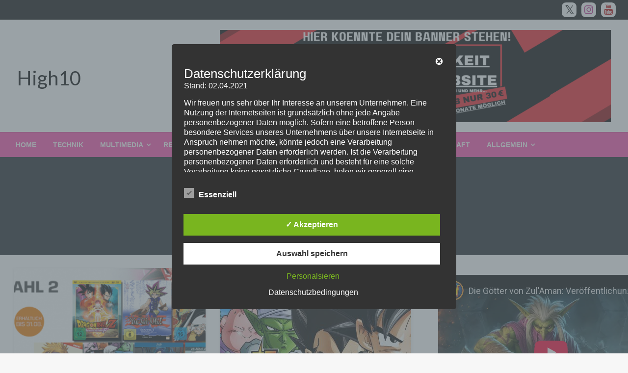

--- FILE ---
content_type: text/html; charset=utf-8
request_url: https://www.youtube-nocookie.com/embed/6qfcMo4dyjo
body_size: 45350
content:
<!DOCTYPE html><html lang="en" dir="ltr" data-cast-api-enabled="true"><head><meta name="viewport" content="width=device-width, initial-scale=1"><script nonce="Ngsl2g7uKaR21PtCiw0WNw">if ('undefined' == typeof Symbol || 'undefined' == typeof Symbol.iterator) {delete Array.prototype.entries;}</script><style name="www-roboto" nonce="H5JVQNUAXJ7v5FfTE_45UA">@font-face{font-family:'Roboto';font-style:normal;font-weight:400;font-stretch:100%;src:url(//fonts.gstatic.com/s/roboto/v48/KFO7CnqEu92Fr1ME7kSn66aGLdTylUAMa3GUBHMdazTgWw.woff2)format('woff2');unicode-range:U+0460-052F,U+1C80-1C8A,U+20B4,U+2DE0-2DFF,U+A640-A69F,U+FE2E-FE2F;}@font-face{font-family:'Roboto';font-style:normal;font-weight:400;font-stretch:100%;src:url(//fonts.gstatic.com/s/roboto/v48/KFO7CnqEu92Fr1ME7kSn66aGLdTylUAMa3iUBHMdazTgWw.woff2)format('woff2');unicode-range:U+0301,U+0400-045F,U+0490-0491,U+04B0-04B1,U+2116;}@font-face{font-family:'Roboto';font-style:normal;font-weight:400;font-stretch:100%;src:url(//fonts.gstatic.com/s/roboto/v48/KFO7CnqEu92Fr1ME7kSn66aGLdTylUAMa3CUBHMdazTgWw.woff2)format('woff2');unicode-range:U+1F00-1FFF;}@font-face{font-family:'Roboto';font-style:normal;font-weight:400;font-stretch:100%;src:url(//fonts.gstatic.com/s/roboto/v48/KFO7CnqEu92Fr1ME7kSn66aGLdTylUAMa3-UBHMdazTgWw.woff2)format('woff2');unicode-range:U+0370-0377,U+037A-037F,U+0384-038A,U+038C,U+038E-03A1,U+03A3-03FF;}@font-face{font-family:'Roboto';font-style:normal;font-weight:400;font-stretch:100%;src:url(//fonts.gstatic.com/s/roboto/v48/KFO7CnqEu92Fr1ME7kSn66aGLdTylUAMawCUBHMdazTgWw.woff2)format('woff2');unicode-range:U+0302-0303,U+0305,U+0307-0308,U+0310,U+0312,U+0315,U+031A,U+0326-0327,U+032C,U+032F-0330,U+0332-0333,U+0338,U+033A,U+0346,U+034D,U+0391-03A1,U+03A3-03A9,U+03B1-03C9,U+03D1,U+03D5-03D6,U+03F0-03F1,U+03F4-03F5,U+2016-2017,U+2034-2038,U+203C,U+2040,U+2043,U+2047,U+2050,U+2057,U+205F,U+2070-2071,U+2074-208E,U+2090-209C,U+20D0-20DC,U+20E1,U+20E5-20EF,U+2100-2112,U+2114-2115,U+2117-2121,U+2123-214F,U+2190,U+2192,U+2194-21AE,U+21B0-21E5,U+21F1-21F2,U+21F4-2211,U+2213-2214,U+2216-22FF,U+2308-230B,U+2310,U+2319,U+231C-2321,U+2336-237A,U+237C,U+2395,U+239B-23B7,U+23D0,U+23DC-23E1,U+2474-2475,U+25AF,U+25B3,U+25B7,U+25BD,U+25C1,U+25CA,U+25CC,U+25FB,U+266D-266F,U+27C0-27FF,U+2900-2AFF,U+2B0E-2B11,U+2B30-2B4C,U+2BFE,U+3030,U+FF5B,U+FF5D,U+1D400-1D7FF,U+1EE00-1EEFF;}@font-face{font-family:'Roboto';font-style:normal;font-weight:400;font-stretch:100%;src:url(//fonts.gstatic.com/s/roboto/v48/KFO7CnqEu92Fr1ME7kSn66aGLdTylUAMaxKUBHMdazTgWw.woff2)format('woff2');unicode-range:U+0001-000C,U+000E-001F,U+007F-009F,U+20DD-20E0,U+20E2-20E4,U+2150-218F,U+2190,U+2192,U+2194-2199,U+21AF,U+21E6-21F0,U+21F3,U+2218-2219,U+2299,U+22C4-22C6,U+2300-243F,U+2440-244A,U+2460-24FF,U+25A0-27BF,U+2800-28FF,U+2921-2922,U+2981,U+29BF,U+29EB,U+2B00-2BFF,U+4DC0-4DFF,U+FFF9-FFFB,U+10140-1018E,U+10190-1019C,U+101A0,U+101D0-101FD,U+102E0-102FB,U+10E60-10E7E,U+1D2C0-1D2D3,U+1D2E0-1D37F,U+1F000-1F0FF,U+1F100-1F1AD,U+1F1E6-1F1FF,U+1F30D-1F30F,U+1F315,U+1F31C,U+1F31E,U+1F320-1F32C,U+1F336,U+1F378,U+1F37D,U+1F382,U+1F393-1F39F,U+1F3A7-1F3A8,U+1F3AC-1F3AF,U+1F3C2,U+1F3C4-1F3C6,U+1F3CA-1F3CE,U+1F3D4-1F3E0,U+1F3ED,U+1F3F1-1F3F3,U+1F3F5-1F3F7,U+1F408,U+1F415,U+1F41F,U+1F426,U+1F43F,U+1F441-1F442,U+1F444,U+1F446-1F449,U+1F44C-1F44E,U+1F453,U+1F46A,U+1F47D,U+1F4A3,U+1F4B0,U+1F4B3,U+1F4B9,U+1F4BB,U+1F4BF,U+1F4C8-1F4CB,U+1F4D6,U+1F4DA,U+1F4DF,U+1F4E3-1F4E6,U+1F4EA-1F4ED,U+1F4F7,U+1F4F9-1F4FB,U+1F4FD-1F4FE,U+1F503,U+1F507-1F50B,U+1F50D,U+1F512-1F513,U+1F53E-1F54A,U+1F54F-1F5FA,U+1F610,U+1F650-1F67F,U+1F687,U+1F68D,U+1F691,U+1F694,U+1F698,U+1F6AD,U+1F6B2,U+1F6B9-1F6BA,U+1F6BC,U+1F6C6-1F6CF,U+1F6D3-1F6D7,U+1F6E0-1F6EA,U+1F6F0-1F6F3,U+1F6F7-1F6FC,U+1F700-1F7FF,U+1F800-1F80B,U+1F810-1F847,U+1F850-1F859,U+1F860-1F887,U+1F890-1F8AD,U+1F8B0-1F8BB,U+1F8C0-1F8C1,U+1F900-1F90B,U+1F93B,U+1F946,U+1F984,U+1F996,U+1F9E9,U+1FA00-1FA6F,U+1FA70-1FA7C,U+1FA80-1FA89,U+1FA8F-1FAC6,U+1FACE-1FADC,U+1FADF-1FAE9,U+1FAF0-1FAF8,U+1FB00-1FBFF;}@font-face{font-family:'Roboto';font-style:normal;font-weight:400;font-stretch:100%;src:url(//fonts.gstatic.com/s/roboto/v48/KFO7CnqEu92Fr1ME7kSn66aGLdTylUAMa3OUBHMdazTgWw.woff2)format('woff2');unicode-range:U+0102-0103,U+0110-0111,U+0128-0129,U+0168-0169,U+01A0-01A1,U+01AF-01B0,U+0300-0301,U+0303-0304,U+0308-0309,U+0323,U+0329,U+1EA0-1EF9,U+20AB;}@font-face{font-family:'Roboto';font-style:normal;font-weight:400;font-stretch:100%;src:url(//fonts.gstatic.com/s/roboto/v48/KFO7CnqEu92Fr1ME7kSn66aGLdTylUAMa3KUBHMdazTgWw.woff2)format('woff2');unicode-range:U+0100-02BA,U+02BD-02C5,U+02C7-02CC,U+02CE-02D7,U+02DD-02FF,U+0304,U+0308,U+0329,U+1D00-1DBF,U+1E00-1E9F,U+1EF2-1EFF,U+2020,U+20A0-20AB,U+20AD-20C0,U+2113,U+2C60-2C7F,U+A720-A7FF;}@font-face{font-family:'Roboto';font-style:normal;font-weight:400;font-stretch:100%;src:url(//fonts.gstatic.com/s/roboto/v48/KFO7CnqEu92Fr1ME7kSn66aGLdTylUAMa3yUBHMdazQ.woff2)format('woff2');unicode-range:U+0000-00FF,U+0131,U+0152-0153,U+02BB-02BC,U+02C6,U+02DA,U+02DC,U+0304,U+0308,U+0329,U+2000-206F,U+20AC,U+2122,U+2191,U+2193,U+2212,U+2215,U+FEFF,U+FFFD;}@font-face{font-family:'Roboto';font-style:normal;font-weight:500;font-stretch:100%;src:url(//fonts.gstatic.com/s/roboto/v48/KFO7CnqEu92Fr1ME7kSn66aGLdTylUAMa3GUBHMdazTgWw.woff2)format('woff2');unicode-range:U+0460-052F,U+1C80-1C8A,U+20B4,U+2DE0-2DFF,U+A640-A69F,U+FE2E-FE2F;}@font-face{font-family:'Roboto';font-style:normal;font-weight:500;font-stretch:100%;src:url(//fonts.gstatic.com/s/roboto/v48/KFO7CnqEu92Fr1ME7kSn66aGLdTylUAMa3iUBHMdazTgWw.woff2)format('woff2');unicode-range:U+0301,U+0400-045F,U+0490-0491,U+04B0-04B1,U+2116;}@font-face{font-family:'Roboto';font-style:normal;font-weight:500;font-stretch:100%;src:url(//fonts.gstatic.com/s/roboto/v48/KFO7CnqEu92Fr1ME7kSn66aGLdTylUAMa3CUBHMdazTgWw.woff2)format('woff2');unicode-range:U+1F00-1FFF;}@font-face{font-family:'Roboto';font-style:normal;font-weight:500;font-stretch:100%;src:url(//fonts.gstatic.com/s/roboto/v48/KFO7CnqEu92Fr1ME7kSn66aGLdTylUAMa3-UBHMdazTgWw.woff2)format('woff2');unicode-range:U+0370-0377,U+037A-037F,U+0384-038A,U+038C,U+038E-03A1,U+03A3-03FF;}@font-face{font-family:'Roboto';font-style:normal;font-weight:500;font-stretch:100%;src:url(//fonts.gstatic.com/s/roboto/v48/KFO7CnqEu92Fr1ME7kSn66aGLdTylUAMawCUBHMdazTgWw.woff2)format('woff2');unicode-range:U+0302-0303,U+0305,U+0307-0308,U+0310,U+0312,U+0315,U+031A,U+0326-0327,U+032C,U+032F-0330,U+0332-0333,U+0338,U+033A,U+0346,U+034D,U+0391-03A1,U+03A3-03A9,U+03B1-03C9,U+03D1,U+03D5-03D6,U+03F0-03F1,U+03F4-03F5,U+2016-2017,U+2034-2038,U+203C,U+2040,U+2043,U+2047,U+2050,U+2057,U+205F,U+2070-2071,U+2074-208E,U+2090-209C,U+20D0-20DC,U+20E1,U+20E5-20EF,U+2100-2112,U+2114-2115,U+2117-2121,U+2123-214F,U+2190,U+2192,U+2194-21AE,U+21B0-21E5,U+21F1-21F2,U+21F4-2211,U+2213-2214,U+2216-22FF,U+2308-230B,U+2310,U+2319,U+231C-2321,U+2336-237A,U+237C,U+2395,U+239B-23B7,U+23D0,U+23DC-23E1,U+2474-2475,U+25AF,U+25B3,U+25B7,U+25BD,U+25C1,U+25CA,U+25CC,U+25FB,U+266D-266F,U+27C0-27FF,U+2900-2AFF,U+2B0E-2B11,U+2B30-2B4C,U+2BFE,U+3030,U+FF5B,U+FF5D,U+1D400-1D7FF,U+1EE00-1EEFF;}@font-face{font-family:'Roboto';font-style:normal;font-weight:500;font-stretch:100%;src:url(//fonts.gstatic.com/s/roboto/v48/KFO7CnqEu92Fr1ME7kSn66aGLdTylUAMaxKUBHMdazTgWw.woff2)format('woff2');unicode-range:U+0001-000C,U+000E-001F,U+007F-009F,U+20DD-20E0,U+20E2-20E4,U+2150-218F,U+2190,U+2192,U+2194-2199,U+21AF,U+21E6-21F0,U+21F3,U+2218-2219,U+2299,U+22C4-22C6,U+2300-243F,U+2440-244A,U+2460-24FF,U+25A0-27BF,U+2800-28FF,U+2921-2922,U+2981,U+29BF,U+29EB,U+2B00-2BFF,U+4DC0-4DFF,U+FFF9-FFFB,U+10140-1018E,U+10190-1019C,U+101A0,U+101D0-101FD,U+102E0-102FB,U+10E60-10E7E,U+1D2C0-1D2D3,U+1D2E0-1D37F,U+1F000-1F0FF,U+1F100-1F1AD,U+1F1E6-1F1FF,U+1F30D-1F30F,U+1F315,U+1F31C,U+1F31E,U+1F320-1F32C,U+1F336,U+1F378,U+1F37D,U+1F382,U+1F393-1F39F,U+1F3A7-1F3A8,U+1F3AC-1F3AF,U+1F3C2,U+1F3C4-1F3C6,U+1F3CA-1F3CE,U+1F3D4-1F3E0,U+1F3ED,U+1F3F1-1F3F3,U+1F3F5-1F3F7,U+1F408,U+1F415,U+1F41F,U+1F426,U+1F43F,U+1F441-1F442,U+1F444,U+1F446-1F449,U+1F44C-1F44E,U+1F453,U+1F46A,U+1F47D,U+1F4A3,U+1F4B0,U+1F4B3,U+1F4B9,U+1F4BB,U+1F4BF,U+1F4C8-1F4CB,U+1F4D6,U+1F4DA,U+1F4DF,U+1F4E3-1F4E6,U+1F4EA-1F4ED,U+1F4F7,U+1F4F9-1F4FB,U+1F4FD-1F4FE,U+1F503,U+1F507-1F50B,U+1F50D,U+1F512-1F513,U+1F53E-1F54A,U+1F54F-1F5FA,U+1F610,U+1F650-1F67F,U+1F687,U+1F68D,U+1F691,U+1F694,U+1F698,U+1F6AD,U+1F6B2,U+1F6B9-1F6BA,U+1F6BC,U+1F6C6-1F6CF,U+1F6D3-1F6D7,U+1F6E0-1F6EA,U+1F6F0-1F6F3,U+1F6F7-1F6FC,U+1F700-1F7FF,U+1F800-1F80B,U+1F810-1F847,U+1F850-1F859,U+1F860-1F887,U+1F890-1F8AD,U+1F8B0-1F8BB,U+1F8C0-1F8C1,U+1F900-1F90B,U+1F93B,U+1F946,U+1F984,U+1F996,U+1F9E9,U+1FA00-1FA6F,U+1FA70-1FA7C,U+1FA80-1FA89,U+1FA8F-1FAC6,U+1FACE-1FADC,U+1FADF-1FAE9,U+1FAF0-1FAF8,U+1FB00-1FBFF;}@font-face{font-family:'Roboto';font-style:normal;font-weight:500;font-stretch:100%;src:url(//fonts.gstatic.com/s/roboto/v48/KFO7CnqEu92Fr1ME7kSn66aGLdTylUAMa3OUBHMdazTgWw.woff2)format('woff2');unicode-range:U+0102-0103,U+0110-0111,U+0128-0129,U+0168-0169,U+01A0-01A1,U+01AF-01B0,U+0300-0301,U+0303-0304,U+0308-0309,U+0323,U+0329,U+1EA0-1EF9,U+20AB;}@font-face{font-family:'Roboto';font-style:normal;font-weight:500;font-stretch:100%;src:url(//fonts.gstatic.com/s/roboto/v48/KFO7CnqEu92Fr1ME7kSn66aGLdTylUAMa3KUBHMdazTgWw.woff2)format('woff2');unicode-range:U+0100-02BA,U+02BD-02C5,U+02C7-02CC,U+02CE-02D7,U+02DD-02FF,U+0304,U+0308,U+0329,U+1D00-1DBF,U+1E00-1E9F,U+1EF2-1EFF,U+2020,U+20A0-20AB,U+20AD-20C0,U+2113,U+2C60-2C7F,U+A720-A7FF;}@font-face{font-family:'Roboto';font-style:normal;font-weight:500;font-stretch:100%;src:url(//fonts.gstatic.com/s/roboto/v48/KFO7CnqEu92Fr1ME7kSn66aGLdTylUAMa3yUBHMdazQ.woff2)format('woff2');unicode-range:U+0000-00FF,U+0131,U+0152-0153,U+02BB-02BC,U+02C6,U+02DA,U+02DC,U+0304,U+0308,U+0329,U+2000-206F,U+20AC,U+2122,U+2191,U+2193,U+2212,U+2215,U+FEFF,U+FFFD;}</style><script name="www-roboto" nonce="Ngsl2g7uKaR21PtCiw0WNw">if (document.fonts && document.fonts.load) {document.fonts.load("400 10pt Roboto", "E"); document.fonts.load("500 10pt Roboto", "E");}</script><link rel="stylesheet" href="/s/player/b95b0e7a/www-player.css" name="www-player" nonce="H5JVQNUAXJ7v5FfTE_45UA"><style nonce="H5JVQNUAXJ7v5FfTE_45UA">html {overflow: hidden;}body {font: 12px Roboto, Arial, sans-serif; background-color: #000; color: #fff; height: 100%; width: 100%; overflow: hidden; position: absolute; margin: 0; padding: 0;}#player {width: 100%; height: 100%;}h1 {text-align: center; color: #fff;}h3 {margin-top: 6px; margin-bottom: 3px;}.player-unavailable {position: absolute; top: 0; left: 0; right: 0; bottom: 0; padding: 25px; font-size: 13px; background: url(/img/meh7.png) 50% 65% no-repeat;}.player-unavailable .message {text-align: left; margin: 0 -5px 15px; padding: 0 5px 14px; border-bottom: 1px solid #888; font-size: 19px; font-weight: normal;}.player-unavailable a {color: #167ac6; text-decoration: none;}</style><script nonce="Ngsl2g7uKaR21PtCiw0WNw">var ytcsi={gt:function(n){n=(n||"")+"data_";return ytcsi[n]||(ytcsi[n]={tick:{},info:{},gel:{preLoggedGelInfos:[]}})},now:window.performance&&window.performance.timing&&window.performance.now&&window.performance.timing.navigationStart?function(){return window.performance.timing.navigationStart+window.performance.now()}:function(){return(new Date).getTime()},tick:function(l,t,n){var ticks=ytcsi.gt(n).tick;var v=t||ytcsi.now();if(ticks[l]){ticks["_"+l]=ticks["_"+l]||[ticks[l]];ticks["_"+l].push(v)}ticks[l]=
v},info:function(k,v,n){ytcsi.gt(n).info[k]=v},infoGel:function(p,n){ytcsi.gt(n).gel.preLoggedGelInfos.push(p)},setStart:function(t,n){ytcsi.tick("_start",t,n)}};
(function(w,d){function isGecko(){if(!w.navigator)return false;try{if(w.navigator.userAgentData&&w.navigator.userAgentData.brands&&w.navigator.userAgentData.brands.length){var brands=w.navigator.userAgentData.brands;var i=0;for(;i<brands.length;i++)if(brands[i]&&brands[i].brand==="Firefox")return true;return false}}catch(e){setTimeout(function(){throw e;})}if(!w.navigator.userAgent)return false;var ua=w.navigator.userAgent;return ua.indexOf("Gecko")>0&&ua.toLowerCase().indexOf("webkit")<0&&ua.indexOf("Edge")<
0&&ua.indexOf("Trident")<0&&ua.indexOf("MSIE")<0}ytcsi.setStart(w.performance?w.performance.timing.responseStart:null);var isPrerender=(d.visibilityState||d.webkitVisibilityState)=="prerender";var vName=!d.visibilityState&&d.webkitVisibilityState?"webkitvisibilitychange":"visibilitychange";if(isPrerender){var startTick=function(){ytcsi.setStart();d.removeEventListener(vName,startTick)};d.addEventListener(vName,startTick,false)}if(d.addEventListener)d.addEventListener(vName,function(){ytcsi.tick("vc")},
false);if(isGecko()){var isHidden=(d.visibilityState||d.webkitVisibilityState)=="hidden";if(isHidden)ytcsi.tick("vc")}var slt=function(el,t){setTimeout(function(){var n=ytcsi.now();el.loadTime=n;if(el.slt)el.slt()},t)};w.__ytRIL=function(el){if(!el.getAttribute("data-thumb"))if(w.requestAnimationFrame)w.requestAnimationFrame(function(){slt(el,0)});else slt(el,16)}})(window,document);
</script><script nonce="Ngsl2g7uKaR21PtCiw0WNw">var ytcfg={d:function(){return window.yt&&yt.config_||ytcfg.data_||(ytcfg.data_={})},get:function(k,o){return k in ytcfg.d()?ytcfg.d()[k]:o},set:function(){var a=arguments;if(a.length>1)ytcfg.d()[a[0]]=a[1];else{var k;for(k in a[0])ytcfg.d()[k]=a[0][k]}}};
ytcfg.set({"CLIENT_CANARY_STATE":"none","DEVICE":"cbr\u003dChrome\u0026cbrand\u003dapple\u0026cbrver\u003d131.0.0.0\u0026ceng\u003dWebKit\u0026cengver\u003d537.36\u0026cos\u003dMacintosh\u0026cosver\u003d10_15_7\u0026cplatform\u003dDESKTOP","EVENT_ID":"rwxuaczdD7ri2_gPlJGBSQ","EXPERIMENT_FLAGS":{"ab_det_apm":true,"ab_det_el_h":true,"ab_det_em_inj":true,"ab_l_sig_st":true,"ab_l_sig_st_e":true,"action_companion_center_align_description":true,"allow_skip_networkless":true,"always_send_and_write":true,"att_web_record_metrics":true,"attmusi":true,"c3_enable_button_impression_logging":true,"c3_watch_page_component":true,"cancel_pending_navs":true,"clean_up_manual_attribution_header":true,"config_age_report_killswitch":true,"cow_optimize_idom_compat":true,"csi_config_handling_infra":true,"csi_on_gel":true,"delhi_mweb_colorful_sd":true,"delhi_mweb_colorful_sd_v2":true,"deprecate_csi_has_info":true,"deprecate_pair_servlet_enabled":true,"desktop_sparkles_light_cta_button":true,"disable_cached_masthead_data":true,"disable_child_node_auto_formatted_strings":true,"disable_enf_isd":true,"disable_log_to_visitor_layer":true,"disable_pacf_logging_for_memory_limited_tv":true,"embeds_enable_eid_enforcement_for_youtube":true,"embeds_enable_info_panel_dismissal":true,"embeds_enable_pfp_always_unbranded":true,"embeds_muted_autoplay_sound_fix":true,"embeds_serve_es6_client":true,"embeds_web_nwl_disable_nocookie":true,"embeds_web_updated_shorts_definition_fix":true,"enable_active_view_display_ad_renderer_web_home":true,"enable_ad_disclosure_banner_a11y_fix":true,"enable_chips_shelf_view_model_fully_reactive":true,"enable_client_creator_goal_ticker_bar_revamp":true,"enable_client_only_wiz_direct_reactions":true,"enable_client_sli_logging":true,"enable_client_streamz_web":true,"enable_client_ve_spec":true,"enable_cloud_save_error_popup_after_retry":true,"enable_cookie_reissue_iframe":true,"enable_dai_sdf_h5_preroll":true,"enable_datasync_id_header_in_web_vss_pings":true,"enable_default_mono_cta_migration_web_client":true,"enable_dma_post_enforcement":true,"enable_docked_chat_messages":true,"enable_entity_store_from_dependency_injection":true,"enable_inline_muted_playback_on_web_search":true,"enable_inline_muted_playback_on_web_search_for_vdc":true,"enable_inline_muted_playback_on_web_search_for_vdcb":true,"enable_is_extended_monitoring":true,"enable_is_mini_app_page_active_bugfix":true,"enable_live_overlay_feed_in_live_chat":true,"enable_logging_first_user_action_after_game_ready":true,"enable_ltc_param_fetch_from_innertube":true,"enable_masthead_mweb_padding_fix":true,"enable_menu_renderer_button_in_mweb_hclr":true,"enable_mini_app_command_handler_mweb_fix":true,"enable_mini_app_iframe_loaded_logging":true,"enable_mini_guide_downloads_item":true,"enable_mixed_direction_formatted_strings":true,"enable_mweb_livestream_ui_update":true,"enable_mweb_new_caption_language_picker":true,"enable_names_handles_account_switcher":true,"enable_network_request_logging_on_game_events":true,"enable_new_paid_product_placement":true,"enable_obtaining_ppn_query_param":true,"enable_open_in_new_tab_icon_for_short_dr_for_desktop_search":true,"enable_open_yt_content":true,"enable_origin_query_parameter_bugfix":true,"enable_pause_ads_on_ytv_html5":true,"enable_payments_purchase_manager":true,"enable_pdp_icon_prefetch":true,"enable_pl_r_si_fa":true,"enable_place_pivot_url":true,"enable_playable_a11y_label_with_badge_text":true,"enable_pv_screen_modern_text":true,"enable_removing_navbar_title_on_hashtag_page_mweb":true,"enable_resetting_scroll_position_on_flow_change":true,"enable_rta_manager":true,"enable_sdf_companion_h5":true,"enable_sdf_dai_h5_midroll":true,"enable_sdf_h5_endemic_mid_post_roll":true,"enable_sdf_on_h5_unplugged_vod_midroll":true,"enable_sdf_shorts_player_bytes_h5":true,"enable_sdk_performance_network_logging":true,"enable_sending_unwrapped_game_audio_as_serialized_metadata":true,"enable_sfv_effect_pivot_url":true,"enable_shorts_new_carousel":true,"enable_skip_ad_guidance_prompt":true,"enable_skippable_ads_for_unplugged_ad_pod":true,"enable_smearing_expansion_dai":true,"enable_third_party_info":true,"enable_time_out_messages":true,"enable_timeline_view_modern_transcript_fe":true,"enable_video_display_compact_button_group_for_desktop_search":true,"enable_watch_next_pause_autoplay_lact":true,"enable_web_home_top_landscape_image_layout_level_click":true,"enable_web_tiered_gel":true,"enable_window_constrained_buy_flow_dialog":true,"enable_wiz_queue_effect_and_on_init_initial_runs":true,"enable_ypc_spinners":true,"enable_yt_ata_iframe_authuser":true,"export_networkless_options":true,"export_player_version_to_ytconfig":true,"fill_single_video_with_notify_to_lasr":true,"fix_ad_miniplayer_controls_rendering":true,"fix_ads_tracking_for_swf_config_deprecation_mweb":true,"h5_companion_enable_adcpn_macro_substitution_for_click_pings":true,"h5_inplayer_enable_adcpn_macro_substitution_for_click_pings":true,"h5_reset_cache_and_filter_before_update_masthead":true,"hide_channel_creation_title_for_mweb":true,"high_ccv_client_side_caching_h5":true,"html5_log_trigger_events_with_debug_data":true,"html5_ssdai_enable_media_end_cue_range":true,"il_attach_cache_limit":true,"il_use_view_model_logging_context":true,"is_browser_support_for_webcam_streaming":true,"json_condensed_response":true,"kev_adb_pg":true,"kevlar_gel_error_routing":true,"kevlar_watch_cinematics":true,"live_chat_enable_controller_extraction":true,"live_chat_enable_rta_manager":true,"live_chat_increased_min_height":true,"log_click_with_layer_from_element_in_command_handler":true,"log_errors_through_nwl_on_retry":true,"mdx_enable_privacy_disclosure_ui":true,"mdx_load_cast_api_bootstrap_script":true,"medium_progress_bar_modification":true,"migrate_remaining_web_ad_badges_to_innertube":true,"mobile_account_menu_refresh":true,"mweb_a11y_enable_player_controls_invisible_toggle":true,"mweb_account_linking_noapp":true,"mweb_after_render_to_scheduler":true,"mweb_allow_modern_search_suggest_behavior":true,"mweb_animated_actions":true,"mweb_app_upsell_button_direct_to_app":true,"mweb_big_progress_bar":true,"mweb_c3_disable_carve_out":true,"mweb_c3_disable_carve_out_keep_external_links":true,"mweb_c3_enable_adaptive_signals":true,"mweb_c3_endscreen":true,"mweb_c3_endscreen_v2":true,"mweb_c3_library_page_enable_recent_shelf":true,"mweb_c3_remove_web_navigation_endpoint_data":true,"mweb_c3_use_canonical_from_player_response":true,"mweb_cinematic_watch":true,"mweb_command_handler":true,"mweb_delay_watch_initial_data":true,"mweb_disable_searchbar_scroll":true,"mweb_enable_fine_scrubbing_for_recs":true,"mweb_enable_keto_batch_player_fullscreen":true,"mweb_enable_keto_batch_player_progress_bar":true,"mweb_enable_keto_batch_player_tooltips":true,"mweb_enable_lockup_view_model_for_ucp":true,"mweb_enable_mix_panel_title_metadata":true,"mweb_enable_more_drawer":true,"mweb_enable_optional_fullscreen_landscape_locking":true,"mweb_enable_overlay_touch_manager":true,"mweb_enable_premium_carve_out_fix":true,"mweb_enable_refresh_detection":true,"mweb_enable_search_imp":true,"mweb_enable_sequence_signal":true,"mweb_enable_shorts_pivot_button":true,"mweb_enable_shorts_video_preload":true,"mweb_enable_skippables_on_jio_phone":true,"mweb_enable_storyboards":true,"mweb_enable_two_line_title_on_shorts":true,"mweb_enable_varispeed_controller":true,"mweb_enable_warm_channel_requests":true,"mweb_enable_watch_feed_infinite_scroll":true,"mweb_enable_wrapped_unplugged_pause_membership_dialog_renderer":true,"mweb_filter_video_format_in_webfe":true,"mweb_fix_livestream_seeking":true,"mweb_fix_monitor_visibility_after_render":true,"mweb_fix_section_list_continuation_item_renderers":true,"mweb_force_ios_fallback_to_native_control":true,"mweb_fp_auto_fullscreen":true,"mweb_fullscreen_controls":true,"mweb_fullscreen_controls_action_buttons":true,"mweb_fullscreen_watch_system":true,"mweb_home_reactive_shorts":true,"mweb_innertube_search_command":true,"mweb_lang_in_html":true,"mweb_like_button_synced_with_entities":true,"mweb_logo_use_home_page_ve":true,"mweb_module_decoration":true,"mweb_native_control_in_faux_fullscreen_shared":true,"mweb_panel_container_inert":true,"mweb_player_control_on_hover":true,"mweb_player_delhi_dtts":true,"mweb_player_settings_use_bottom_sheet":true,"mweb_player_show_previous_next_buttons_in_playlist":true,"mweb_player_skip_no_op_state_changes":true,"mweb_player_user_select_none":true,"mweb_playlist_engagement_panel":true,"mweb_progress_bar_seek_on_mouse_click":true,"mweb_pull_2_full":true,"mweb_pull_2_full_enable_touch_handlers":true,"mweb_schedule_warm_watch_response":true,"mweb_searchbox_legacy_navigation":true,"mweb_see_fewer_shorts":true,"mweb_sheets_ui_refresh":true,"mweb_shorts_comments_panel_id_change":true,"mweb_shorts_early_continuation":true,"mweb_show_ios_smart_banner":true,"mweb_use_server_url_on_startup":true,"mweb_watch_captions_enable_auto_translate":true,"mweb_watch_captions_set_default_size":true,"mweb_watch_stop_scheduler_on_player_response":true,"mweb_watchfeed_big_thumbnails":true,"mweb_yt_searchbox":true,"networkless_logging":true,"no_client_ve_attach_unless_shown":true,"nwl_send_from_memory_when_online":true,"pageid_as_header_web":true,"playback_settings_use_switch_menu":true,"player_controls_autonav_fix":true,"player_controls_skip_double_signal_update":true,"polymer_bad_build_labels":true,"polymer_verifiy_app_state":true,"qoe_send_and_write":true,"remove_chevron_from_ad_disclosure_banner_h5":true,"remove_masthead_channel_banner_on_refresh":true,"remove_slot_id_exited_trigger_for_dai_in_player_slot_expire":true,"replace_client_url_parsing_with_server_signal":true,"service_worker_enabled":true,"service_worker_push_enabled":true,"service_worker_push_home_page_prompt":true,"service_worker_push_watch_page_prompt":true,"shell_load_gcf":true,"shorten_initial_gel_batch_timeout":true,"should_use_yt_voice_endpoint_in_kaios":true,"skip_invalid_ytcsi_ticks":true,"skip_setting_info_in_csi_data_object":true,"smarter_ve_dedupping":true,"speedmaster_no_seek":true,"start_client_gcf_mweb":true,"stop_handling_click_for_non_rendering_overlay_layout":true,"suppress_error_204_logging":true,"synced_panel_scrolling_controller":true,"use_event_time_ms_header":true,"use_fifo_for_networkless":true,"use_player_abuse_bg_library":true,"use_request_time_ms_header":true,"use_session_based_sampling":true,"use_thumbnail_overlay_time_status_renderer_for_live_badge":true,"use_ts_visibilitylogger":true,"vss_final_ping_send_and_write":true,"vss_playback_use_send_and_write":true,"web_adaptive_repeat_ase":true,"web_always_load_chat_support":true,"web_animated_like":true,"web_api_url":true,"web_autonav_allow_off_by_default":true,"web_button_vm_refactor_disabled":true,"web_c3_log_app_init_finish":true,"web_csi_action_sampling_enabled":true,"web_dedupe_ve_grafting":true,"web_disable_backdrop_filter":true,"web_enable_ab_rsp_cl":true,"web_enable_course_icon_update":true,"web_enable_error_204":true,"web_enable_horizontal_video_attributes_section":true,"web_fix_segmented_like_dislike_undefined":true,"web_gcf_hashes_innertube":true,"web_gel_timeout_cap":true,"web_metadata_carousel_elref_bugfix":true,"web_parent_target_for_sheets":true,"web_persist_server_autonav_state_on_client":true,"web_playback_associated_log_ctt":true,"web_playback_associated_ve":true,"web_prefetch_preload_video":true,"web_progress_bar_draggable":true,"web_resizable_advertiser_banner_on_masthead_safari_fix":true,"web_scheduler_auto_init":true,"web_shorts_just_watched_on_channel_and_pivot_study":true,"web_shorts_just_watched_overlay":true,"web_shorts_pivot_button_view_model_reactive":true,"web_update_panel_visibility_logging_fix":true,"web_video_attribute_view_model_a11y_fix":true,"web_watch_controls_state_signals":true,"web_wiz_attributed_string":true,"web_yt_config_context":true,"webfe_mweb_watch_microdata":true,"webfe_watch_shorts_canonical_url_fix":true,"webpo_exit_on_net_err":true,"wiz_diff_overwritable":true,"wiz_memoize_stamper_items":true,"woffle_used_state_report":true,"wpo_gel_strz":true,"ytcp_paper_tooltip_use_scoped_owner_root":true,"ytidb_clear_embedded_player":true,"H5_async_logging_delay_ms":30000.0,"attention_logging_scroll_throttle":500.0,"autoplay_pause_by_lact_sampling_fraction":0.0,"cinematic_watch_effect_opacity":0.4,"log_window_onerror_fraction":0.1,"speedmaster_playback_rate":2.0,"tv_pacf_logging_sample_rate":0.01,"web_attention_logging_scroll_throttle":500.0,"web_load_prediction_threshold":0.1,"web_navigation_prediction_threshold":0.1,"web_pbj_log_warning_rate":0.0,"web_system_health_fraction":0.01,"ytidb_transaction_ended_event_rate_limit":0.02,"active_time_update_interval_ms":10000,"att_init_delay":500,"autoplay_pause_by_lact_sec":0,"botguard_async_snapshot_timeout_ms":3000,"check_navigator_accuracy_timeout_ms":0,"cinematic_watch_css_filter_blur_strength":40,"cinematic_watch_fade_out_duration":500,"close_webview_delay_ms":100,"cloud_save_game_data_rate_limit_ms":3000,"compression_disable_point":10,"custom_active_view_tos_timeout_ms":3600000,"embeds_widget_poll_interval_ms":0,"gel_min_batch_size":3,"gel_queue_timeout_max_ms":60000,"get_async_timeout_ms":60000,"hide_cta_for_home_web_video_ads_animate_in_time":2,"html5_byterate_soft_cap":0,"initial_gel_batch_timeout":2000,"max_body_size_to_compress":500000,"max_prefetch_window_sec_for_livestream_optimization":10,"min_prefetch_offset_sec_for_livestream_optimization":20,"mini_app_container_iframe_src_update_delay_ms":0,"multiple_preview_news_duration_time":11000,"mweb_c3_toast_duration_ms":5000,"mweb_deep_link_fallback_timeout_ms":10000,"mweb_delay_response_received_actions":100,"mweb_fp_dpad_rate_limit_ms":0,"mweb_fp_dpad_watch_title_clamp_lines":0,"mweb_history_manager_cache_size":100,"mweb_ios_fullscreen_playback_transition_delay_ms":500,"mweb_ios_fullscreen_system_pause_epilson_ms":0,"mweb_override_response_store_expiration_ms":0,"mweb_shorts_early_continuation_trigger_threshold":4,"mweb_w2w_max_age_seconds":0,"mweb_watch_captions_default_size":2,"neon_dark_launch_gradient_count":0,"network_polling_interval":30000,"play_click_interval_ms":30000,"play_ping_interval_ms":10000,"prefetch_comments_ms_after_video":0,"send_config_hash_timer":0,"service_worker_push_logged_out_prompt_watches":-1,"service_worker_push_prompt_cap":-1,"service_worker_push_prompt_delay_microseconds":3888000000000,"show_mini_app_ad_frequency_cap_ms":300000,"slow_compressions_before_abandon_count":4,"speedmaster_cancellation_movement_dp":10,"speedmaster_touch_activation_ms":500,"web_attention_logging_throttle":500,"web_foreground_heartbeat_interval_ms":28000,"web_gel_debounce_ms":10000,"web_logging_max_batch":100,"web_max_tracing_events":50,"web_tracing_session_replay":0,"wil_icon_max_concurrent_fetches":9999,"ytidb_remake_db_retries":3,"ytidb_reopen_db_retries":3,"WebClientReleaseProcessCritical__youtube_embeds_client_version_override":"","WebClientReleaseProcessCritical__youtube_embeds_web_client_version_override":"","WebClientReleaseProcessCritical__youtube_mweb_client_version_override":"","debug_forced_internalcountrycode":"","embeds_web_synth_ch_headers_banned_urls_regex":"","enable_web_media_service":"DISABLED","il_payload_scraping":"","live_chat_unicode_emoji_json_url":"https://www.gstatic.com/youtube/img/emojis/emojis-svg-9.json","mweb_deep_link_feature_tag_suffix":"11268432","mweb_enable_shorts_innertube_player_prefetch_trigger":"NONE","mweb_fp_dpad":"home,search,browse,channel,create_channel,experiments,settings,trending,oops,404,paid_memberships,sponsorship,premium,shorts","mweb_fp_dpad_linear_navigation":"","mweb_fp_dpad_linear_navigation_visitor":"","mweb_fp_dpad_visitor":"","mweb_preload_video_by_player_vars":"","mweb_sign_in_button_style":"STYLE_SUGGESTIVE_AVATAR","place_pivot_triggering_container_alternate":"","place_pivot_triggering_counterfactual_container_alternate":"","search_ui_mweb_searchbar_restyle":"DEFAULT","service_worker_push_force_notification_prompt_tag":"1","service_worker_scope":"/","suggest_exp_str":"","web_client_version_override":"","kevlar_command_handler_command_banlist":[],"mini_app_ids_without_game_ready":["UgkxHHtsak1SC8mRGHMZewc4HzeAY3yhPPmJ","Ugkx7OgzFqE6z_5Mtf4YsotGfQNII1DF_RBm"],"web_op_signal_type_banlist":[],"web_tracing_enabled_spans":["event","command"]},"GAPI_HINT_PARAMS":"m;/_/scs/abc-static/_/js/k\u003dgapi.gapi.en.FZb77tO2YW4.O/d\u003d1/rs\u003dAHpOoo8lqavmo6ayfVxZovyDiP6g3TOVSQ/m\u003d__features__","GAPI_HOST":"https://apis.google.com","GAPI_LOCALE":"en_US","GL":"US","HL":"en","HTML_DIR":"ltr","HTML_LANG":"en","INNERTUBE_API_KEY":"AIzaSyAO_FJ2SlqU8Q4STEHLGCilw_Y9_11qcW8","INNERTUBE_API_VERSION":"v1","INNERTUBE_CLIENT_NAME":"WEB_EMBEDDED_PLAYER","INNERTUBE_CLIENT_VERSION":"1.20260116.01.00","INNERTUBE_CONTEXT":{"client":{"hl":"en","gl":"US","remoteHost":"3.22.164.147","deviceMake":"Apple","deviceModel":"","visitorData":"[base64]%3D%3D","userAgent":"Mozilla/5.0 (Macintosh; Intel Mac OS X 10_15_7) AppleWebKit/537.36 (KHTML, like Gecko) Chrome/131.0.0.0 Safari/537.36; ClaudeBot/1.0; +claudebot@anthropic.com),gzip(gfe)","clientName":"WEB_EMBEDDED_PLAYER","clientVersion":"1.20260116.01.00","osName":"Macintosh","osVersion":"10_15_7","originalUrl":"https://www.youtube-nocookie.com/embed/6qfcMo4dyjo","platform":"DESKTOP","clientFormFactor":"UNKNOWN_FORM_FACTOR","configInfo":{"appInstallData":"[base64]%3D%3D"},"browserName":"Chrome","browserVersion":"131.0.0.0","acceptHeader":"text/html,application/xhtml+xml,application/xml;q\u003d0.9,image/webp,image/apng,*/*;q\u003d0.8,application/signed-exchange;v\u003db3;q\u003d0.9","deviceExperimentId":"ChxOelU1TnpBeU16VTJOemd5T0RJNU5qazROUT09EK-ZuMsGGK-ZuMsG","rolloutToken":"CJ2Cqbyn4rbPgwEQkIW1yLeXkgMYkIW1yLeXkgM%3D"},"user":{"lockedSafetyMode":false},"request":{"useSsl":true},"clickTracking":{"clickTrackingParams":"IhMIjPG0yLeXkgMVOvEWCR2USCAJ"},"thirdParty":{"embeddedPlayerContext":{"embeddedPlayerEncryptedContext":"AD5ZzFTfQJHZO7BCABoABYV87pIVtmfUfhB1PNJOOw5fps0KSy1Ef-c4o0wLTh2iHkzxqcNu7PZ3tdGJ8vVpFU27ERNQiqA3VpO_HWdv20S90ITiqsfKI1cL2_r4SD77_S1USuTLfpbhXI5MVgb5vmHYyvs","ancestorOriginsSupported":false}}},"INNERTUBE_CONTEXT_CLIENT_NAME":56,"INNERTUBE_CONTEXT_CLIENT_VERSION":"1.20260116.01.00","INNERTUBE_CONTEXT_GL":"US","INNERTUBE_CONTEXT_HL":"en","LATEST_ECATCHER_SERVICE_TRACKING_PARAMS":{"client.name":"WEB_EMBEDDED_PLAYER","client.jsfeat":"2021"},"LOGGED_IN":false,"PAGE_BUILD_LABEL":"youtube.embeds.web_20260116_01_RC00","PAGE_CL":856990104,"SERVER_NAME":"WebFE","VISITOR_DATA":"[base64]%3D%3D","WEB_PLAYER_CONTEXT_CONFIGS":{"WEB_PLAYER_CONTEXT_CONFIG_ID_EMBEDDED_PLAYER":{"rootElementId":"movie_player","jsUrl":"/s/player/b95b0e7a/player_ias.vflset/en_US/base.js","cssUrl":"/s/player/b95b0e7a/www-player.css","contextId":"WEB_PLAYER_CONTEXT_CONFIG_ID_EMBEDDED_PLAYER","eventLabel":"embedded","contentRegion":"US","hl":"en_US","hostLanguage":"en","innertubeApiKey":"AIzaSyAO_FJ2SlqU8Q4STEHLGCilw_Y9_11qcW8","innertubeApiVersion":"v1","innertubeContextClientVersion":"1.20260116.01.00","device":{"brand":"apple","model":"","browser":"Chrome","browserVersion":"131.0.0.0","os":"Macintosh","osVersion":"10_15_7","platform":"DESKTOP","interfaceName":"WEB_EMBEDDED_PLAYER","interfaceVersion":"1.20260116.01.00"},"serializedExperimentIds":"24004644,24499533,51010235,51063643,51098299,51204329,51222973,51340662,51349914,51353393,51366423,51389629,51404808,51404810,51484222,51490331,51500051,51505436,51530495,51534669,51560386,51565116,51566373,51578633,51583568,51583821,51585555,51586118,51605258,51605395,51611457,51615065,51620867,51621065,51622844,51632249,51637029,51638932,51648336,51656217,51666850,51672162,51678133,51681662,51683502,51684301,51684307,51691027,51691590,51693510,51696107,51696619,51697032,51700777,51704637,51705183,51705185,51709243,51711227,51711298,51712601,51713237,51714463,51717474,51719411,51719628,51735452,51738919,51741220,51742479,51742828,51742878,51744563","serializedExperimentFlags":"H5_async_logging_delay_ms\u003d30000.0\u0026PlayerWeb__h5_enable_advisory_rating_restrictions\u003dtrue\u0026a11y_h5_associate_survey_question\u003dtrue\u0026ab_det_apm\u003dtrue\u0026ab_det_el_h\u003dtrue\u0026ab_det_em_inj\u003dtrue\u0026ab_l_sig_st\u003dtrue\u0026ab_l_sig_st_e\u003dtrue\u0026action_companion_center_align_description\u003dtrue\u0026ad_pod_disable_companion_persist_ads_quality\u003dtrue\u0026add_stmp_logs_for_voice_boost\u003dtrue\u0026allow_autohide_on_paused_videos\u003dtrue\u0026allow_drm_override\u003dtrue\u0026allow_live_autoplay\u003dtrue\u0026allow_poltergust_autoplay\u003dtrue\u0026allow_skip_networkless\u003dtrue\u0026allow_vp9_1080p_mq_enc\u003dtrue\u0026always_cache_redirect_endpoint\u003dtrue\u0026always_send_and_write\u003dtrue\u0026annotation_module_vast_cards_load_logging_fraction\u003d0.0\u0026assign_drm_family_by_format\u003dtrue\u0026att_web_record_metrics\u003dtrue\u0026attention_logging_scroll_throttle\u003d500.0\u0026attmusi\u003dtrue\u0026autoplay_time\u003d10000\u0026autoplay_time_for_fullscreen\u003d-1\u0026autoplay_time_for_music_content\u003d-1\u0026bg_vm_reinit_threshold\u003d7200000\u0026blocked_packages_for_sps\u003d[]\u0026botguard_async_snapshot_timeout_ms\u003d3000\u0026captions_url_add_ei\u003dtrue\u0026check_navigator_accuracy_timeout_ms\u003d0\u0026clean_up_manual_attribution_header\u003dtrue\u0026compression_disable_point\u003d10\u0026cow_optimize_idom_compat\u003dtrue\u0026csi_config_handling_infra\u003dtrue\u0026csi_on_gel\u003dtrue\u0026custom_active_view_tos_timeout_ms\u003d3600000\u0026dash_manifest_version\u003d5\u0026debug_bandaid_hostname\u003d\u0026debug_bandaid_port\u003d0\u0026debug_sherlog_username\u003d\u0026delhi_fast_follow_autonav_toggle\u003dtrue\u0026delhi_modern_player_default_thumbnail_percentage\u003d0.0\u0026delhi_modern_player_faster_autohide_delay_ms\u003d2000\u0026delhi_modern_player_pause_thumbnail_percentage\u003d0.6\u0026delhi_modern_web_player_blending_mode\u003d\u0026delhi_modern_web_player_disable_frosted_glass\u003dtrue\u0026delhi_modern_web_player_horizontal_volume_controls\u003dtrue\u0026delhi_modern_web_player_lhs_volume_controls\u003dtrue\u0026delhi_modern_web_player_responsive_compact_controls_threshold\u003d0\u0026deprecate_22\u003dtrue\u0026deprecate_csi_has_info\u003dtrue\u0026deprecate_delay_ping\u003dtrue\u0026deprecate_pair_servlet_enabled\u003dtrue\u0026desktop_sparkles_light_cta_button\u003dtrue\u0026disable_av1_setting\u003dtrue\u0026disable_branding_context\u003dtrue\u0026disable_cached_masthead_data\u003dtrue\u0026disable_channel_id_check_for_suspended_channels\u003dtrue\u0026disable_child_node_auto_formatted_strings\u003dtrue\u0026disable_enf_isd\u003dtrue\u0026disable_lifa_for_supex_users\u003dtrue\u0026disable_log_to_visitor_layer\u003dtrue\u0026disable_mdx_connection_in_mdx_module_for_music_web\u003dtrue\u0026disable_pacf_logging_for_memory_limited_tv\u003dtrue\u0026disable_reduced_fullscreen_autoplay_countdown_for_minors\u003dtrue\u0026disable_reel_item_watch_format_filtering\u003dtrue\u0026disable_threegpp_progressive_formats\u003dtrue\u0026disable_touch_events_on_skip_button\u003dtrue\u0026edge_encryption_fill_primary_key_version\u003dtrue\u0026embeds_enable_info_panel_dismissal\u003dtrue\u0026embeds_enable_move_set_center_crop_to_public\u003dtrue\u0026embeds_enable_per_video_embed_config\u003dtrue\u0026embeds_enable_pfp_always_unbranded\u003dtrue\u0026embeds_web_lite_mode\u003d1\u0026embeds_web_nwl_disable_nocookie\u003dtrue\u0026embeds_web_synth_ch_headers_banned_urls_regex\u003d\u0026enable_active_view_display_ad_renderer_web_home\u003dtrue\u0026enable_active_view_lr_shorts_video\u003dtrue\u0026enable_active_view_web_shorts_video\u003dtrue\u0026enable_ad_cpn_macro_substitution_for_click_pings\u003dtrue\u0026enable_ad_disclosure_banner_a11y_fix\u003dtrue\u0026enable_app_promo_endcap_eml_on_tablet\u003dtrue\u0026enable_batched_cross_device_pings_in_gel_fanout\u003dtrue\u0026enable_cast_for_web_unplugged\u003dtrue\u0026enable_cast_on_music_web\u003dtrue\u0026enable_cipher_for_manifest_urls\u003dtrue\u0026enable_cleanup_masthead_autoplay_hack_fix\u003dtrue\u0026enable_client_creator_goal_ticker_bar_revamp\u003dtrue\u0026enable_client_only_wiz_direct_reactions\u003dtrue\u0026enable_client_page_id_header_for_first_party_pings\u003dtrue\u0026enable_client_sli_logging\u003dtrue\u0026enable_client_ve_spec\u003dtrue\u0026enable_cookie_reissue_iframe\u003dtrue\u0026enable_cta_banner_on_unplugged_lr\u003dtrue\u0026enable_custom_playhead_parsing\u003dtrue\u0026enable_dai_sdf_h5_preroll\u003dtrue\u0026enable_datasync_id_header_in_web_vss_pings\u003dtrue\u0026enable_default_mono_cta_migration_web_client\u003dtrue\u0026enable_dsa_ad_badge_for_action_endcap_on_android\u003dtrue\u0026enable_dsa_ad_badge_for_action_endcap_on_ios\u003dtrue\u0026enable_entity_store_from_dependency_injection\u003dtrue\u0026enable_error_corrections_infocard_web_client\u003dtrue\u0026enable_error_corrections_infocards_icon_web\u003dtrue\u0026enable_inline_muted_playback_on_web_search\u003dtrue\u0026enable_inline_muted_playback_on_web_search_for_vdc\u003dtrue\u0026enable_inline_muted_playback_on_web_search_for_vdcb\u003dtrue\u0026enable_is_extended_monitoring\u003dtrue\u0026enable_kabuki_comments_on_shorts\u003ddisabled\u0026enable_live_overlay_feed_in_live_chat\u003dtrue\u0026enable_ltc_param_fetch_from_innertube\u003dtrue\u0026enable_mixed_direction_formatted_strings\u003dtrue\u0026enable_modern_skip_button_on_web\u003dtrue\u0026enable_mweb_livestream_ui_update\u003dtrue\u0026enable_new_paid_product_placement\u003dtrue\u0026enable_open_in_new_tab_icon_for_short_dr_for_desktop_search\u003dtrue\u0026enable_out_of_stock_text_all_surfaces\u003dtrue\u0026enable_paid_content_overlay_bugfix\u003dtrue\u0026enable_pause_ads_on_ytv_html5\u003dtrue\u0026enable_pl_r_si_fa\u003dtrue\u0026enable_policy_based_hqa_filter_in_watch_server\u003dtrue\u0026enable_progres_commands_lr_feeds\u003dtrue\u0026enable_publishing_region_param_in_sus\u003dtrue\u0026enable_pv_screen_modern_text\u003dtrue\u0026enable_rpr_token_on_ltl_lookup\u003dtrue\u0026enable_sdf_companion_h5\u003dtrue\u0026enable_sdf_dai_h5_midroll\u003dtrue\u0026enable_sdf_h5_endemic_mid_post_roll\u003dtrue\u0026enable_sdf_on_h5_unplugged_vod_midroll\u003dtrue\u0026enable_sdf_shorts_player_bytes_h5\u003dtrue\u0026enable_server_driven_abr\u003dtrue\u0026enable_server_driven_abr_for_backgroundable\u003dtrue\u0026enable_server_driven_abr_url_generation\u003dtrue\u0026enable_server_driven_readahead\u003dtrue\u0026enable_skip_ad_guidance_prompt\u003dtrue\u0026enable_skip_to_next_messaging\u003dtrue\u0026enable_skippable_ads_for_unplugged_ad_pod\u003dtrue\u0026enable_smart_skip_player_controls_shown_on_web\u003dtrue\u0026enable_smart_skip_player_controls_shown_on_web_increased_triggering_sensitivity\u003dtrue\u0026enable_smart_skip_speedmaster_on_web\u003dtrue\u0026enable_smearing_expansion_dai\u003dtrue\u0026enable_split_screen_ad_baseline_experience_endemic_live_h5\u003dtrue\u0026enable_third_party_info\u003dtrue\u0026enable_to_call_playready_backend_directly\u003dtrue\u0026enable_unified_action_endcap_on_web\u003dtrue\u0026enable_video_display_compact_button_group_for_desktop_search\u003dtrue\u0026enable_voice_boost_feature\u003dtrue\u0026enable_vp9_appletv5_on_server\u003dtrue\u0026enable_watch_server_rejected_formats_logging\u003dtrue\u0026enable_web_home_top_landscape_image_layout_level_click\u003dtrue\u0026enable_web_media_session_metadata_fix\u003dtrue\u0026enable_web_premium_varispeed_upsell\u003dtrue\u0026enable_web_tiered_gel\u003dtrue\u0026enable_wiz_queue_effect_and_on_init_initial_runs\u003dtrue\u0026enable_yt_ata_iframe_authuser\u003dtrue\u0026enable_ytv_csdai_vp9\u003dtrue\u0026export_networkless_options\u003dtrue\u0026export_player_version_to_ytconfig\u003dtrue\u0026fill_live_request_config_in_ustreamer_config\u003dtrue\u0026fill_single_video_with_notify_to_lasr\u003dtrue\u0026filter_vb_without_non_vb_equivalents\u003dtrue\u0026filter_vp9_for_live_dai\u003dtrue\u0026fix_ad_miniplayer_controls_rendering\u003dtrue\u0026fix_ads_tracking_for_swf_config_deprecation_mweb\u003dtrue\u0026fix_h5_toggle_button_a11y\u003dtrue\u0026fix_survey_color_contrast_on_destop\u003dtrue\u0026fix_toggle_button_role_for_ad_components\u003dtrue\u0026fresca_polling_delay_override\u003d0\u0026gab_return_sabr_ssdai_config\u003dtrue\u0026gel_min_batch_size\u003d3\u0026gel_queue_timeout_max_ms\u003d60000\u0026gvi_channel_client_screen\u003dtrue\u0026h5_companion_enable_adcpn_macro_substitution_for_click_pings\u003dtrue\u0026h5_enable_ad_mbs\u003dtrue\u0026h5_inplayer_enable_adcpn_macro_substitution_for_click_pings\u003dtrue\u0026h5_reset_cache_and_filter_before_update_masthead\u003dtrue\u0026heatseeker_decoration_threshold\u003d0.0\u0026hfr_dropped_framerate_fallback_threshold\u003d0\u0026hide_cta_for_home_web_video_ads_animate_in_time\u003d2\u0026high_ccv_client_side_caching_h5\u003dtrue\u0026hls_use_new_codecs_string_api\u003dtrue\u0026html5_ad_timeout_ms\u003d0\u0026html5_adaptation_step_count\u003d0\u0026html5_ads_preroll_lock_timeout_delay_ms\u003d15000\u0026html5_allow_multiview_tile_preload\u003dtrue\u0026html5_allow_video_keyframe_without_audio\u003dtrue\u0026html5_apply_min_failures\u003dtrue\u0026html5_apply_start_time_within_ads_for_ssdai_transitions\u003dtrue\u0026html5_atr_disable_force_fallback\u003dtrue\u0026html5_att_playback_timeout_ms\u003d30000\u0026html5_attach_num_random_bytes_to_bandaid\u003d0\u0026html5_attach_po_token_to_bandaid\u003dtrue\u0026html5_autonav_cap_idle_secs\u003d0\u0026html5_autonav_quality_cap\u003d720\u0026html5_autoplay_default_quality_cap\u003d0\u0026html5_auxiliary_estimate_weight\u003d0.0\u0026html5_av1_ordinal_cap\u003d0\u0026html5_bandaid_attach_content_po_token\u003dtrue\u0026html5_block_pip_safari_delay\u003d0\u0026html5_bypass_contention_secs\u003d0.0\u0026html5_byterate_soft_cap\u003d0\u0026html5_check_for_idle_network_interval_ms\u003d-1\u0026html5_chipset_soft_cap\u003d8192\u0026html5_consume_all_buffered_bytes_one_poll\u003dtrue\u0026html5_continuous_goodput_probe_interval_ms\u003d0\u0026html5_d6de4_cloud_project_number\u003d868618676952\u0026html5_d6de4_defer_timeout_ms\u003d0\u0026html5_debug_data_log_probability\u003d0.0\u0026html5_decode_to_texture_cap\u003dtrue\u0026html5_default_ad_gain\u003d0.5\u0026html5_default_av1_threshold\u003d0\u0026html5_default_quality_cap\u003d0\u0026html5_defer_fetch_att_ms\u003d0\u0026html5_delayed_retry_count\u003d1\u0026html5_delayed_retry_delay_ms\u003d5000\u0026html5_deprecate_adservice\u003dtrue\u0026html5_deprecate_manifestful_fallback\u003dtrue\u0026html5_deprecate_video_tag_pool\u003dtrue\u0026html5_desktop_vr180_allow_panning\u003dtrue\u0026html5_df_downgrade_thresh\u003d0.6\u0026html5_disable_loop_range_for_shorts_ads\u003dtrue\u0026html5_disable_move_pssh_to_moov\u003dtrue\u0026html5_disable_non_contiguous\u003dtrue\u0026html5_disable_ustreamer_constraint_for_sabr\u003dtrue\u0026html5_disable_web_safari_dai\u003dtrue\u0026html5_displayed_frame_rate_downgrade_threshold\u003d45\u0026html5_drm_byterate_soft_cap\u003d0\u0026html5_drm_check_all_key_error_states\u003dtrue\u0026html5_drm_cpi_license_key\u003dtrue\u0026html5_drm_live_byterate_soft_cap\u003d0\u0026html5_early_media_for_sharper_shorts\u003dtrue\u0026html5_enable_ac3\u003dtrue\u0026html5_enable_audio_track_stickiness\u003dtrue\u0026html5_enable_audio_track_stickiness_phase_two\u003dtrue\u0026html5_enable_caption_changes_for_mosaic\u003dtrue\u0026html5_enable_composite_embargo\u003dtrue\u0026html5_enable_d6de4\u003dtrue\u0026html5_enable_d6de4_cold_start_and_error\u003dtrue\u0026html5_enable_d6de4_idle_priority_job\u003dtrue\u0026html5_enable_drc\u003dtrue\u0026html5_enable_drc_toggle_api\u003dtrue\u0026html5_enable_eac3\u003dtrue\u0026html5_enable_embedded_player_visibility_signals\u003dtrue\u0026html5_enable_oduc\u003dtrue\u0026html5_enable_sabr_from_watch_server\u003dtrue\u0026html5_enable_sabr_host_fallback\u003dtrue\u0026html5_enable_server_driven_request_cancellation\u003dtrue\u0026html5_enable_sps_retry_backoff_metadata_requests\u003dtrue\u0026html5_enable_ssdai_transition_with_only_enter_cuerange\u003dtrue\u0026html5_enable_triggering_cuepoint_for_slot\u003dtrue\u0026html5_enable_tvos_dash\u003dtrue\u0026html5_enable_tvos_encrypted_vp9\u003dtrue\u0026html5_enable_widevine_for_alc\u003dtrue\u0026html5_enable_widevine_for_fast_linear\u003dtrue\u0026html5_encourage_array_coalescing\u003dtrue\u0026html5_fill_default_mosaic_audio_track_id\u003dtrue\u0026html5_fix_multi_audio_offline_playback\u003dtrue\u0026html5_fixed_media_duration_for_request\u003d0\u0026html5_force_sabr_from_watch_server_for_dfss\u003dtrue\u0026html5_forward_click_tracking_params_on_reload\u003dtrue\u0026html5_gapless_ad_autoplay_on_video_to_ad_only\u003dtrue\u0026html5_gapless_ended_transition_buffer_ms\u003d200\u0026html5_gapless_handoff_close_end_long_rebuffer_cfl\u003dtrue\u0026html5_gapless_handoff_close_end_long_rebuffer_delay_ms\u003d0\u0026html5_gapless_loop_seek_offset_in_milli\u003d0\u0026html5_gapless_slow_seek_cfl\u003dtrue\u0026html5_gapless_slow_seek_delay_ms\u003d0\u0026html5_gapless_slow_start_delay_ms\u003d0\u0026html5_generate_content_po_token\u003dtrue\u0026html5_generate_session_po_token\u003dtrue\u0026html5_gl_fps_threshold\u003d0\u0026html5_hard_cap_max_vertical_resolution_for_shorts\u003d0\u0026html5_hdcp_probing_stream_url\u003d\u0026html5_head_miss_secs\u003d0.0\u0026html5_hfr_quality_cap\u003d0\u0026html5_high_res_logging_percent\u003d0.01\u0026html5_hopeless_secs\u003d0\u0026html5_huli_ssdai_use_playback_state\u003dtrue\u0026html5_idle_rate_limit_ms\u003d0\u0026html5_ignore_sabrseek_during_adskip\u003dtrue\u0026html5_innertube_heartbeats_for_fairplay\u003dtrue\u0026html5_innertube_heartbeats_for_playready\u003dtrue\u0026html5_innertube_heartbeats_for_widevine\u003dtrue\u0026html5_jumbo_mobile_subsegment_readahead_target\u003d3.0\u0026html5_jumbo_ull_nonstreaming_mffa_ms\u003d4000\u0026html5_jumbo_ull_subsegment_readahead_target\u003d1.3\u0026html5_kabuki_drm_live_51_default_off\u003dtrue\u0026html5_license_constraint_delay\u003d5000\u0026html5_live_abr_head_miss_fraction\u003d0.0\u0026html5_live_abr_repredict_fraction\u003d0.0\u0026html5_live_chunk_readahead_proxima_override\u003d0\u0026html5_live_low_latency_bandwidth_window\u003d0.0\u0026html5_live_normal_latency_bandwidth_window\u003d0.0\u0026html5_live_quality_cap\u003d0\u0026html5_live_ultra_low_latency_bandwidth_window\u003d0.0\u0026html5_liveness_drift_chunk_override\u003d0\u0026html5_liveness_drift_proxima_override\u003d0\u0026html5_log_audio_abr\u003dtrue\u0026html5_log_experiment_id_from_player_response_to_ctmp\u003d\u0026html5_log_first_ssdai_requests_killswitch\u003dtrue\u0026html5_log_rebuffer_events\u003d5\u0026html5_log_trigger_events_with_debug_data\u003dtrue\u0026html5_log_vss_extra_lr_cparams_freq\u003d\u0026html5_long_rebuffer_jiggle_cmt_delay_ms\u003d0\u0026html5_long_rebuffer_threshold_ms\u003d30000\u0026html5_manifestless_unplugged\u003dtrue\u0026html5_manifestless_vp9_otf\u003dtrue\u0026html5_max_buffer_health_for_downgrade_prop\u003d0.0\u0026html5_max_buffer_health_for_downgrade_secs\u003d0.0\u0026html5_max_byterate\u003d0\u0026html5_max_discontinuity_rewrite_count\u003d0\u0026html5_max_drift_per_track_secs\u003d0.0\u0026html5_max_headm_for_streaming_xhr\u003d0\u0026html5_max_live_dvr_window_plus_margin_secs\u003d46800.0\u0026html5_max_quality_sel_upgrade\u003d0\u0026html5_max_redirect_response_length\u003d8192\u0026html5_max_selectable_quality_ordinal\u003d0\u0026html5_max_vertical_resolution\u003d0\u0026html5_maximum_readahead_seconds\u003d0.0\u0026html5_media_fullscreen\u003dtrue\u0026html5_media_time_weight_prop\u003d0.0\u0026html5_min_failures_to_delay_retry\u003d3\u0026html5_min_media_duration_for_append_prop\u003d0.0\u0026html5_min_media_duration_for_cabr_slice\u003d0.01\u0026html5_min_playback_advance_for_steady_state_secs\u003d0\u0026html5_min_quality_ordinal\u003d0\u0026html5_min_readbehind_cap_secs\u003d60\u0026html5_min_readbehind_secs\u003d0\u0026html5_min_seconds_between_format_selections\u003d0.0\u0026html5_min_selectable_quality_ordinal\u003d0\u0026html5_min_startup_buffered_media_duration_for_live_secs\u003d0.0\u0026html5_min_startup_buffered_media_duration_secs\u003d1.2\u0026html5_min_startup_duration_live_secs\u003d0.25\u0026html5_min_underrun_buffered_pre_steady_state_ms\u003d0\u0026html5_min_upgrade_health_secs\u003d0.0\u0026html5_minimum_readahead_seconds\u003d0.0\u0026html5_mock_content_binding_for_session_token\u003d\u0026html5_move_disable_airplay\u003dtrue\u0026html5_no_placeholder_rollbacks\u003dtrue\u0026html5_non_onesie_attach_po_token\u003dtrue\u0026html5_offline_download_timeout_retry_limit\u003d4\u0026html5_offline_failure_retry_limit\u003d2\u0026html5_offline_playback_position_sync\u003dtrue\u0026html5_offline_prevent_redownload_downloaded_video\u003dtrue\u0026html5_onesie_check_timeout\u003dtrue\u0026html5_onesie_defer_content_loader_ms\u003d0\u0026html5_onesie_live_ttl_secs\u003d8\u0026html5_onesie_prewarm_interval_ms\u003d0\u0026html5_onesie_prewarm_max_lact_ms\u003d0\u0026html5_onesie_redirector_timeout_ms\u003d0\u0026html5_onesie_use_signed_onesie_ustreamer_config\u003dtrue\u0026html5_override_micro_discontinuities_threshold_ms\u003d-1\u0026html5_paced_poll_min_health_ms\u003d0\u0026html5_paced_poll_ms\u003d0\u0026html5_pause_on_nonforeground_platform_errors\u003dtrue\u0026html5_peak_shave\u003dtrue\u0026html5_perf_cap_override_sticky\u003dtrue\u0026html5_performance_cap_floor\u003d360\u0026html5_perserve_av1_perf_cap\u003dtrue\u0026html5_picture_in_picture_logging_onresize_ratio\u003d0.0\u0026html5_platform_max_buffer_health_oversend_duration_secs\u003d0.0\u0026html5_platform_minimum_readahead_seconds\u003d0.0\u0026html5_platform_whitelisted_for_frame_accurate_seeks\u003dtrue\u0026html5_player_att_initial_delay_ms\u003d3000\u0026html5_player_att_retry_delay_ms\u003d1500\u0026html5_player_autonav_logging\u003dtrue\u0026html5_player_dynamic_bottom_gradient\u003dtrue\u0026html5_player_min_build_cl\u003d-1\u0026html5_player_preload_ad_fix\u003dtrue\u0026html5_post_interrupt_readahead\u003d20\u0026html5_prefer_language_over_codec\u003dtrue\u0026html5_prefer_server_bwe3\u003dtrue\u0026html5_preload_wait_time_secs\u003d0.0\u0026html5_probe_primary_delay_base_ms\u003d0\u0026html5_process_all_encrypted_events\u003dtrue\u0026html5_publish_all_cuepoints\u003dtrue\u0026html5_qoe_proto_mock_length\u003d0\u0026html5_query_sw_secure_crypto_for_android\u003dtrue\u0026html5_random_playback_cap\u003d0\u0026html5_record_is_offline_on_playback_attempt_start\u003dtrue\u0026html5_record_ump_timing\u003dtrue\u0026html5_reload_by_kabuki_app\u003dtrue\u0026html5_remove_command_triggered_companions\u003dtrue\u0026html5_remove_not_servable_check_killswitch\u003dtrue\u0026html5_report_fatal_drm_restricted_error_killswitch\u003dtrue\u0026html5_report_slow_ads_as_error\u003dtrue\u0026html5_repredict_interval_ms\u003d0\u0026html5_request_only_hdr_or_sdr_keys\u003dtrue\u0026html5_request_size_max_kb\u003d0\u0026html5_request_size_min_kb\u003d0\u0026html5_reseek_after_time_jump_cfl\u003dtrue\u0026html5_reseek_after_time_jump_delay_ms\u003d0\u0026html5_resource_bad_status_delay_scaling\u003d1.5\u0026html5_restrict_streaming_xhr_on_sqless_requests\u003dtrue\u0026html5_retry_downloads_for_expiration\u003dtrue\u0026html5_retry_on_drm_key_error\u003dtrue\u0026html5_retry_on_drm_unavailable\u003dtrue\u0026html5_retry_quota_exceeded_via_seek\u003dtrue\u0026html5_return_playback_if_already_preloaded\u003dtrue\u0026html5_sabr_enable_server_xtag_selection\u003dtrue\u0026html5_sabr_force_max_network_interruption_duration_ms\u003d0\u0026html5_sabr_ignore_skipad_before_completion\u003dtrue\u0026html5_sabr_live_timing\u003dtrue\u0026html5_sabr_log_server_xtag_selection_onesie_mismatch\u003dtrue\u0026html5_sabr_min_media_bytes_factor_to_append_for_stream\u003d0.0\u0026html5_sabr_non_streaming_xhr_soft_cap\u003d0\u0026html5_sabr_non_streaming_xhr_vod_request_cancellation_timeout_ms\u003d0\u0026html5_sabr_report_partial_segment_estimated_duration\u003dtrue\u0026html5_sabr_report_request_cancellation_info\u003dtrue\u0026html5_sabr_request_limit_per_period\u003d20\u0026html5_sabr_request_limit_per_period_for_low_latency\u003d50\u0026html5_sabr_request_limit_per_period_for_ultra_low_latency\u003d20\u0026html5_sabr_skip_client_audio_init_selection\u003dtrue\u0026html5_sabr_unused_bloat_size_bytes\u003d0\u0026html5_samsung_kant_limit_max_bitrate\u003d0\u0026html5_seek_jiggle_cmt_delay_ms\u003d8000\u0026html5_seek_new_elem_delay_ms\u003d12000\u0026html5_seek_new_elem_shorts_delay_ms\u003d2000\u0026html5_seek_new_media_element_shorts_reuse_cfl\u003dtrue\u0026html5_seek_new_media_element_shorts_reuse_delay_ms\u003d0\u0026html5_seek_new_media_source_shorts_reuse_cfl\u003dtrue\u0026html5_seek_new_media_source_shorts_reuse_delay_ms\u003d0\u0026html5_seek_set_cmt_delay_ms\u003d2000\u0026html5_seek_timeout_delay_ms\u003d20000\u0026html5_server_stitched_dai_decorated_url_retry_limit\u003d5\u0026html5_session_po_token_interval_time_ms\u003d900000\u0026html5_set_video_id_as_expected_content_binding\u003dtrue\u0026html5_shorts_gapless_ad_slow_start_cfl\u003dtrue\u0026html5_shorts_gapless_ad_slow_start_delay_ms\u003d0\u0026html5_shorts_gapless_next_buffer_in_seconds\u003d0\u0026html5_shorts_gapless_no_gllat\u003dtrue\u0026html5_shorts_gapless_slow_start_delay_ms\u003d0\u0026html5_show_drc_toggle\u003dtrue\u0026html5_simplified_backup_timeout_sabr_live\u003dtrue\u0026html5_skip_empty_po_token\u003dtrue\u0026html5_skip_slow_ad_delay_ms\u003d15000\u0026html5_slow_start_no_media_source_delay_ms\u003d0\u0026html5_slow_start_timeout_delay_ms\u003d20000\u0026html5_ssdai_enable_media_end_cue_range\u003dtrue\u0026html5_ssdai_enable_new_seek_logic\u003dtrue\u0026html5_ssdai_failure_retry_limit\u003d0\u0026html5_ssdai_log_missing_ad_config_reason\u003dtrue\u0026html5_stall_factor\u003d0.0\u0026html5_sticky_duration_mos\u003d0\u0026html5_store_xhr_headers_readable\u003dtrue\u0026html5_streaming_resilience\u003dtrue\u0026html5_streaming_xhr_time_based_consolidation_ms\u003d-1\u0026html5_subsegment_readahead_load_speed_check_interval\u003d0.5\u0026html5_subsegment_readahead_min_buffer_health_secs\u003d0.25\u0026html5_subsegment_readahead_min_buffer_health_secs_on_timeout\u003d0.1\u0026html5_subsegment_readahead_min_load_speed\u003d1.5\u0026html5_subsegment_readahead_seek_latency_fudge\u003d0.5\u0026html5_subsegment_readahead_target_buffer_health_secs\u003d0.5\u0026html5_subsegment_readahead_timeout_secs\u003d2.0\u0026html5_track_overshoot\u003dtrue\u0026html5_transfer_processing_logs_interval\u003d1000\u0026html5_ugc_live_audio_51\u003dtrue\u0026html5_ugc_vod_audio_51\u003dtrue\u0026html5_unreported_seek_reseek_delay_ms\u003d0\u0026html5_update_time_on_seeked\u003dtrue\u0026html5_use_init_selected_audio\u003dtrue\u0026html5_use_jsonformatter_to_parse_player_response\u003dtrue\u0026html5_use_post_for_media\u003dtrue\u0026html5_use_shared_owl_instance\u003dtrue\u0026html5_use_ump\u003dtrue\u0026html5_use_ump_timing\u003dtrue\u0026html5_use_video_transition_endpoint_heartbeat\u003dtrue\u0026html5_video_tbd_min_kb\u003d0\u0026html5_viewport_undersend_maximum\u003d0.0\u0026html5_volume_slider_tooltip\u003dtrue\u0026html5_wasm_initialization_delay_ms\u003d0.0\u0026html5_web_po_experiment_ids\u003d[]\u0026html5_web_po_request_key\u003d\u0026html5_web_po_token_disable_caching\u003dtrue\u0026html5_webpo_idle_priority_job\u003dtrue\u0026html5_webpo_kaios_defer_timeout_ms\u003d0\u0026html5_woffle_resume\u003dtrue\u0026html5_workaround_delay_trigger\u003dtrue\u0026ignore_overlapping_cue_points_on_endemic_live_html5\u003dtrue\u0026il_attach_cache_limit\u003dtrue\u0026il_payload_scraping\u003d\u0026il_use_view_model_logging_context\u003dtrue\u0026initial_gel_batch_timeout\u003d2000\u0026injected_license_handler_error_code\u003d0\u0026injected_license_handler_license_status\u003d0\u0026ios_and_android_fresca_polling_delay_override\u003d0\u0026itdrm_always_generate_media_keys\u003dtrue\u0026itdrm_always_use_widevine_sdk\u003dtrue\u0026itdrm_disable_external_key_rotation_system_ids\u003d[]\u0026itdrm_enable_revocation_reporting\u003dtrue\u0026itdrm_injected_license_service_error_code\u003d0\u0026itdrm_set_sabr_license_constraint\u003dtrue\u0026itdrm_use_fairplay_sdk\u003dtrue\u0026itdrm_use_widevine_sdk_for_premium_content\u003dtrue\u0026itdrm_use_widevine_sdk_only_for_sampled_dod\u003dtrue\u0026itdrm_widevine_hardened_vmp_mode\u003dlog\u0026json_condensed_response\u003dtrue\u0026kev_adb_pg\u003dtrue\u0026kevlar_command_handler_command_banlist\u003d[]\u0026kevlar_delhi_modern_web_endscreen_ideal_tile_width_percentage\u003d0.27\u0026kevlar_delhi_modern_web_endscreen_max_rows\u003d2\u0026kevlar_delhi_modern_web_endscreen_max_width\u003d500\u0026kevlar_delhi_modern_web_endscreen_min_width\u003d200\u0026kevlar_gel_error_routing\u003dtrue\u0026kevlar_miniplayer_expand_top\u003dtrue\u0026kevlar_miniplayer_play_pause_on_scrim\u003dtrue\u0026kevlar_playback_associated_queue\u003dtrue\u0026launch_license_service_all_ott_videos_automatic_fail_open\u003dtrue\u0026live_chat_enable_controller_extraction\u003dtrue\u0026live_chat_enable_rta_manager\u003dtrue\u0026live_chunk_readahead\u003d3\u0026log_click_with_layer_from_element_in_command_handler\u003dtrue\u0026log_errors_through_nwl_on_retry\u003dtrue\u0026log_window_onerror_fraction\u003d0.1\u0026manifestless_post_live\u003dtrue\u0026manifestless_post_live_ufph\u003dtrue\u0026max_body_size_to_compress\u003d500000\u0026max_cdfe_quality_ordinal\u003d0\u0026max_prefetch_window_sec_for_livestream_optimization\u003d10\u0026max_resolution_for_white_noise\u003d360\u0026mdx_enable_privacy_disclosure_ui\u003dtrue\u0026mdx_load_cast_api_bootstrap_script\u003dtrue\u0026migrate_remaining_web_ad_badges_to_innertube\u003dtrue\u0026min_prefetch_offset_sec_for_livestream_optimization\u003d20\u0026mta_drc_mutual_exclusion_removal\u003dtrue\u0026music_enable_shared_audio_tier_logic\u003dtrue\u0026mweb_account_linking_noapp\u003dtrue\u0026mweb_c3_endscreen\u003dtrue\u0026mweb_enable_fine_scrubbing_for_recs\u003dtrue\u0026mweb_enable_skippables_on_jio_phone\u003dtrue\u0026mweb_native_control_in_faux_fullscreen_shared\u003dtrue\u0026mweb_player_control_on_hover\u003dtrue\u0026mweb_progress_bar_seek_on_mouse_click\u003dtrue\u0026mweb_shorts_comments_panel_id_change\u003dtrue\u0026network_polling_interval\u003d30000\u0026networkless_logging\u003dtrue\u0026new_codecs_string_api_uses_legacy_style\u003dtrue\u0026no_client_ve_attach_unless_shown\u003dtrue\u0026no_drm_on_demand_with_cc_license\u003dtrue\u0026no_filler_video_for_ssa_playbacks\u003dtrue\u0026nwl_send_from_memory_when_online\u003dtrue\u0026onesie_add_gfe_frontline_to_player_request\u003dtrue\u0026onesie_enable_override_headm\u003dtrue\u0026override_drm_required_playback_policy_channels\u003d[]\u0026pageid_as_header_web\u003dtrue\u0026player_ads_set_adformat_on_client\u003dtrue\u0026player_bootstrap_method\u003dtrue\u0026player_destroy_old_version\u003dtrue\u0026player_enable_playback_playlist_change\u003dtrue\u0026player_new_info_card_format\u003dtrue\u0026player_underlay_min_player_width\u003d768.0\u0026player_underlay_video_width_fraction\u003d0.6\u0026player_web_canary_stage\u003d3\u0026player_web_is_canary\u003dtrue\u0026player_web_is_canary_control\u003dtrue\u0026playready_first_play_expiration\u003d-1\u0026podcasts_videostats_default_flush_interval_seconds\u003d0\u0026polymer_bad_build_labels\u003dtrue\u0026polymer_verifiy_app_state\u003dtrue\u0026populate_format_set_info_in_cdfe_formats\u003dtrue\u0026populate_head_minus_in_watch_server\u003dtrue\u0026preskip_button_style_ads_backend\u003d\u0026proxima_auto_threshold_max_network_interruption_duration_ms\u003d0\u0026proxima_auto_threshold_min_bandwidth_estimate_bytes_per_sec\u003d0\u0026qoe_nwl_downloads\u003dtrue\u0026qoe_send_and_write\u003dtrue\u0026quality_cap_for_inline_playback\u003d0\u0026quality_cap_for_inline_playback_ads\u003d0\u0026read_ahead_model_name\u003d\u0026refactor_mta_default_track_selection\u003dtrue\u0026reject_hidden_live_formats\u003dtrue\u0026reject_live_vp9_mq_clear_with_no_abr_ladder\u003dtrue\u0026remove_chevron_from_ad_disclosure_banner_h5\u003dtrue\u0026remove_masthead_channel_banner_on_refresh\u003dtrue\u0026remove_slot_id_exited_trigger_for_dai_in_player_slot_expire\u003dtrue\u0026replace_client_url_parsing_with_server_signal\u003dtrue\u0026replace_playability_retriever_in_watch\u003dtrue\u0026return_drm_product_unknown_for_clear_playbacks\u003dtrue\u0026sabr_enable_host_fallback\u003dtrue\u0026self_podding_header_string_template\u003dself_podding_interstitial_message\u0026self_podding_midroll_choice_string_template\u003dself_podding_midroll_choice\u0026send_config_hash_timer\u003d0\u0026serve_adaptive_fmts_for_live_streams\u003dtrue\u0026set_mock_id_as_expected_content_binding\u003d\u0026shell_load_gcf\u003dtrue\u0026shorten_initial_gel_batch_timeout\u003dtrue\u0026shorts_mode_to_player_api\u003dtrue\u0026simply_embedded_enable_botguard\u003dtrue\u0026skip_invalid_ytcsi_ticks\u003dtrue\u0026skip_setting_info_in_csi_data_object\u003dtrue\u0026slow_compressions_before_abandon_count\u003d4\u0026small_avatars_for_comments\u003dtrue\u0026smart_skip_web_player_bar_min_hover_length_milliseconds\u003d1000\u0026smarter_ve_dedupping\u003dtrue\u0026speedmaster_cancellation_movement_dp\u003d10\u0026speedmaster_playback_rate\u003d2.0\u0026speedmaster_touch_activation_ms\u003d500\u0026stop_handling_click_for_non_rendering_overlay_layout\u003dtrue\u0026streaming_data_emergency_itag_blacklist\u003d[]\u0026substitute_ad_cpn_macro_in_ssdai\u003dtrue\u0026suppress_error_204_logging\u003dtrue\u0026trim_adaptive_formats_signature_cipher_for_sabr_content\u003dtrue\u0026tv_pacf_logging_sample_rate\u003d0.01\u0026tvhtml5_unplugged_preload_cache_size\u003d5\u0026use_cue_range_marker_position\u003dtrue\u0026use_event_time_ms_header\u003dtrue\u0026use_fifo_for_networkless\u003dtrue\u0026use_generated_media_keys_in_fairplay_requests\u003dtrue\u0026use_inlined_player_rpc\u003dtrue\u0026use_new_codecs_string_api\u003dtrue\u0026use_player_abuse_bg_library\u003dtrue\u0026use_request_time_ms_header\u003dtrue\u0026use_rta_for_player\u003dtrue\u0026use_session_based_sampling\u003dtrue\u0026use_simplified_remove_webm_rules\u003dtrue\u0026use_thumbnail_overlay_time_status_renderer_for_live_badge\u003dtrue\u0026use_ts_visibilitylogger\u003dtrue\u0026use_video_playback_premium_signal\u003dtrue\u0026variable_buffer_timeout_ms\u003d0\u0026vp9_drm_live\u003dtrue\u0026vss_final_ping_send_and_write\u003dtrue\u0026vss_playback_use_send_and_write\u003dtrue\u0026web_api_url\u003dtrue\u0026web_attention_logging_scroll_throttle\u003d500.0\u0026web_attention_logging_throttle\u003d500\u0026web_button_vm_refactor_disabled\u003dtrue\u0026web_cinematic_watch_settings\u003dtrue\u0026web_client_version_override\u003d\u0026web_collect_offline_state\u003dtrue\u0026web_csi_action_sampling_enabled\u003dtrue\u0026web_dedupe_ve_grafting\u003dtrue\u0026web_enable_ab_rsp_cl\u003dtrue\u0026web_enable_caption_language_preference_stickiness\u003dtrue\u0026web_enable_course_icon_update\u003dtrue\u0026web_enable_error_204\u003dtrue\u0026web_enable_keyboard_shortcut_for_timely_actions\u003dtrue\u0026web_enable_shopping_timely_shelf_client\u003dtrue\u0026web_enable_timely_actions\u003dtrue\u0026web_fix_fine_scrubbing_false_play\u003dtrue\u0026web_foreground_heartbeat_interval_ms\u003d28000\u0026web_fullscreen_shorts\u003dtrue\u0026web_gcf_hashes_innertube\u003dtrue\u0026web_gel_debounce_ms\u003d10000\u0026web_gel_timeout_cap\u003dtrue\u0026web_heat_map_v2\u003dtrue\u0026web_heat_marker_use_current_time\u003dtrue\u0026web_hide_next_button\u003dtrue\u0026web_hide_watch_info_empty\u003dtrue\u0026web_load_prediction_threshold\u003d0.1\u0026web_logging_max_batch\u003d100\u0026web_max_tracing_events\u003d50\u0026web_navigation_prediction_threshold\u003d0.1\u0026web_op_signal_type_banlist\u003d[]\u0026web_playback_associated_log_ctt\u003dtrue\u0026web_playback_associated_ve\u003dtrue\u0026web_player_api_logging_fraction\u003d0.01\u0026web_player_big_mode_screen_width_cutoff\u003d4001\u0026web_player_default_peeking_px\u003d36\u0026web_player_enable_featured_product_banner_exclusives_on_desktop\u003dtrue\u0026web_player_enable_featured_product_banner_promotion_text_on_desktop\u003dtrue\u0026web_player_innertube_playlist_update\u003dtrue\u0026web_player_ipp_canary_type_for_logging\u003dcontrol\u0026web_player_log_click_before_generating_ve_conversion_params\u003dtrue\u0026web_player_miniplayer_in_context_menu\u003dtrue\u0026web_player_mouse_idle_wait_time_ms\u003d3000\u0026web_player_music_visualizer_treatment\u003dfake\u0026web_player_offline_playlist_auto_refresh\u003dtrue\u0026web_player_playable_sequences_refactor\u003dtrue\u0026web_player_quick_hide_timeout_ms\u003d250\u0026web_player_seek_chapters_by_shortcut\u003dtrue\u0026web_player_seek_overlay_additional_arrow_threshold\u003d200\u0026web_player_seek_overlay_duration_bump_scale\u003d0.9\u0026web_player_seek_overlay_linger_duration\u003d1000\u0026web_player_sentinel_is_uniplayer\u003dtrue\u0026web_player_shorts_audio_pivot_event_label\u003dtrue\u0026web_player_show_music_in_this_video_graphic\u003dvideo_thumbnail\u0026web_player_spacebar_control_bugfix\u003dtrue\u0026web_player_ss_dai_ad_fetching_timeout_ms\u003d15000\u0026web_player_ss_media_time_offset\u003dtrue\u0026web_player_touch_idle_wait_time_ms\u003d4000\u0026web_player_transfer_timeout_threshold_ms\u003d10800000\u0026web_player_use_cinematic_label_2\u003dtrue\u0026web_player_use_new_api_for_quality_pullback\u003dtrue\u0026web_player_use_screen_width_for_big_mode\u003dtrue\u0026web_prefetch_preload_video\u003dtrue\u0026web_progress_bar_draggable\u003dtrue\u0026web_remix_allow_up_to_3x_playback_rate\u003dtrue\u0026web_resizable_advertiser_banner_on_masthead_safari_fix\u003dtrue\u0026web_scheduler_auto_init\u003dtrue\u0026web_settings_menu_surface_custom_playback\u003dtrue\u0026web_settings_use_input_slider\u003dtrue\u0026web_shorts_pivot_button_view_model_reactive\u003dtrue\u0026web_tracing_enabled_spans\u003d[event, command]\u0026web_tracing_session_replay\u003d0\u0026web_wiz_attributed_string\u003dtrue\u0026web_yt_config_context\u003dtrue\u0026webpo_exit_on_net_err\u003dtrue\u0026wil_icon_max_concurrent_fetches\u003d9999\u0026wiz_diff_overwritable\u003dtrue\u0026wiz_memoize_stamper_items\u003dtrue\u0026woffle_enable_download_status\u003dtrue\u0026woffle_used_state_report\u003dtrue\u0026wpo_gel_strz\u003dtrue\u0026write_reload_player_response_token_to_ustreamer_config_for_vod\u003dtrue\u0026ws_av1_max_height_floor\u003d0\u0026ws_av1_max_width_floor\u003d0\u0026ws_use_centralized_hqa_filter\u003dtrue\u0026ytcp_paper_tooltip_use_scoped_owner_root\u003dtrue\u0026ytidb_clear_embedded_player\u003dtrue\u0026ytidb_remake_db_retries\u003d3\u0026ytidb_reopen_db_retries\u003d3\u0026ytidb_transaction_ended_event_rate_limit\u003d0.02","startMuted":false,"mobileIphoneSupportsInlinePlayback":true,"isMobileDevice":false,"cspNonce":"Ngsl2g7uKaR21PtCiw0WNw","canaryState":"none","enableCsiLogging":true,"loaderUrl":"https://www.high10.de/category/animemanga/","disableAutonav":false,"isEmbed":true,"disableCastApi":false,"serializedEmbedConfig":"{}","disableMdxCast":false,"datasyncId":"Vc7c0b707||","encryptedHostFlags":"AD5ZzFSqkcHpPRhSAUWhOcISAZ1W7vsa0k0CABAvHFy5hY1LDskXgomhhlyjK_UY7iikCCEQf59Qi_9l4i5PgWlqxwFOqBZ_er2JkD6BJidK1QtLvS7---2TdK61msWt94cHEr7JyhUjpP4Xl1eF4g","canaryStage":"","trustedJsUrl":{"privateDoNotAccessOrElseTrustedResourceUrlWrappedValue":"/s/player/b95b0e7a/player_ias.vflset/en_US/base.js"},"trustedCssUrl":{"privateDoNotAccessOrElseTrustedResourceUrlWrappedValue":"/s/player/b95b0e7a/www-player.css"},"houseBrandUserStatus":"not_present","enableSabrOnEmbed":false,"serializedClientExperimentFlags":"45713225\u003d0\u002645713227\u003d0\u002645718175\u003d0.0\u002645718176\u003d0.0\u002645721421\u003d0\u002645725538\u003d0.0\u002645725539\u003d0.0\u002645725540\u003d0.0\u002645725541\u003d0.0\u002645725542\u003d0.0\u002645725543\u003d0.0\u002645728334\u003d0.0\u002645729215\u003dtrue\u002645732704\u003dtrue\u002645732791\u003dtrue\u002645735428\u003d4000.0\u002645736776\u003dtrue\u002645737488\u003d0.0\u002645737489\u003d0.0\u002645739023\u003d0.0\u002645741339\u003d0.0\u002645741773\u003d0.0\u002645743228\u003d0.0\u002645746966\u003d0.0\u002645746967\u003d0.0\u002645747053\u003d0.0\u002645750947\u003d0"}},"XSRF_FIELD_NAME":"session_token","XSRF_TOKEN":"[base64]\u003d\u003d","SERVER_VERSION":"prod","DATASYNC_ID":"Vc7c0b707||","SERIALIZED_CLIENT_CONFIG_DATA":"[base64]%3D%3D","ROOT_VE_TYPE":16623,"CLIENT_PROTOCOL":"h2","CLIENT_TRANSPORT":"tcp","PLAYER_CLIENT_VERSION":"1.20260111.00.00","TIME_CREATED_MS":1768819887277,"VALID_SESSION_TEMPDATA_DOMAINS":["youtu.be","youtube.com","www.youtube.com","web-green-qa.youtube.com","web-release-qa.youtube.com","web-integration-qa.youtube.com","m.youtube.com","mweb-green-qa.youtube.com","mweb-release-qa.youtube.com","mweb-integration-qa.youtube.com","studio.youtube.com","studio-green-qa.youtube.com","studio-integration-qa.youtube.com"],"LOTTIE_URL":{"privateDoNotAccessOrElseTrustedResourceUrlWrappedValue":"https://www.youtube.com/s/desktop/191847ec/jsbin/lottie-light.vflset/lottie-light.js"},"IDENTITY_MEMENTO":{"visitor_data":"[base64]%3D%3D"},"PLAYER_VARS":{"embedded_player_response":"{\"responseContext\":{\"serviceTrackingParams\":[{\"service\":\"CSI\",\"params\":[{\"key\":\"c\",\"value\":\"WEB_EMBEDDED_PLAYER\"},{\"key\":\"cver\",\"value\":\"1.20260116.01.00\"},{\"key\":\"yt_li\",\"value\":\"0\"},{\"key\":\"GetEmbeddedPlayer_rid\",\"value\":\"0xf5d584c468089415\"}]},{\"service\":\"GFEEDBACK\",\"params\":[{\"key\":\"logged_in\",\"value\":\"0\"}]},{\"service\":\"GUIDED_HELP\",\"params\":[{\"key\":\"logged_in\",\"value\":\"0\"}]},{\"service\":\"ECATCHER\",\"params\":[{\"key\":\"client.version\",\"value\":\"20260116\"},{\"key\":\"client.name\",\"value\":\"WEB_EMBEDDED_PLAYER\"}]}]},\"embedPreview\":{\"thumbnailPreviewRenderer\":{\"title\":{\"runs\":[{\"text\":\"DC LEAGUE OF SUPER-PETS – Batman Trailer #2 Deutsch German (2022)\"}]},\"defaultThumbnail\":{\"thumbnails\":[{\"url\":\"https://i.ytimg.com/vi/6qfcMo4dyjo/default.jpg\",\"width\":120,\"height\":90},{\"url\":\"https://i.ytimg.com/vi/6qfcMo4dyjo/hqdefault.jpg?sqp\u003d-oaymwEbCKgBEF5IVfKriqkDDggBFQAAiEIYAXABwAEG\\u0026rs\u003dAOn4CLA2JrlR1l47Lr_zFq23DlveUs4jrA\",\"width\":168,\"height\":94},{\"url\":\"https://i.ytimg.com/vi/6qfcMo4dyjo/hqdefault.jpg?sqp\u003d-oaymwEbCMQBEG5IVfKriqkDDggBFQAAiEIYAXABwAEG\\u0026rs\u003dAOn4CLAJXxS-1w4lLxzgwKIbXOrgf3ctsw\",\"width\":196,\"height\":110},{\"url\":\"https://i.ytimg.com/vi/6qfcMo4dyjo/hqdefault.jpg?sqp\u003d-oaymwEcCPYBEIoBSFXyq4qpAw4IARUAAIhCGAFwAcABBg\u003d\u003d\\u0026rs\u003dAOn4CLDamOdVgGuGJBFCN7TsyWhb4MhcOw\",\"width\":246,\"height\":138},{\"url\":\"https://i.ytimg.com/vi/6qfcMo4dyjo/mqdefault.jpg\",\"width\":320,\"height\":180},{\"url\":\"https://i.ytimg.com/vi/6qfcMo4dyjo/hqdefault.jpg?sqp\u003d-oaymwEcCNACELwBSFXyq4qpAw4IARUAAIhCGAFwAcABBg\u003d\u003d\\u0026rs\u003dAOn4CLCmjA8ZS8fW0oF0hPn10bf2UnCpHw\",\"width\":336,\"height\":188},{\"url\":\"https://i.ytimg.com/vi/6qfcMo4dyjo/hqdefault.jpg\",\"width\":480,\"height\":360},{\"url\":\"https://i.ytimg.com/vi/6qfcMo4dyjo/sddefault.jpg\",\"width\":640,\"height\":480},{\"url\":\"https://i.ytimg.com/vi/6qfcMo4dyjo/maxresdefault.jpg\",\"width\":1920,\"height\":1080}]},\"playButton\":{\"buttonRenderer\":{\"style\":\"STYLE_DEFAULT\",\"size\":\"SIZE_DEFAULT\",\"isDisabled\":false,\"navigationEndpoint\":{\"clickTrackingParams\":\"CAkQ8FsiEwj5iLbIt5eSAxWgfRIBHaCpPfvKAQTRhqsZ\",\"watchEndpoint\":{\"videoId\":\"6qfcMo4dyjo\"}},\"accessibility\":{\"label\":\"Play DC LEAGUE OF SUPER-PETS – Batman Trailer #2 Deutsch German (2022)\"},\"trackingParams\":\"CAkQ8FsiEwj5iLbIt5eSAxWgfRIBHaCpPfs\u003d\"}},\"videoDetails\":{\"embeddedPlayerOverlayVideoDetailsRenderer\":{\"channelThumbnail\":{\"thumbnails\":[{\"url\":\"https://yt3.ggpht.com/F7BPXgTqqQnOktonvSfgj0Zz0Z1SulrFCwcOkirmxfweUKsK5zCPMdHtI9RQByRHwFBM0bTDxg\u003ds68-c-k-c0x00ffffff-no-rj\",\"width\":68,\"height\":68}]},\"collapsedRenderer\":{\"embeddedPlayerOverlayVideoDetailsCollapsedRenderer\":{\"title\":{\"runs\":[{\"text\":\"DC LEAGUE OF SUPER-PETS – Batman Trailer #2 Deutsch German (2022)\",\"navigationEndpoint\":{\"clickTrackingParams\":\"CAgQ46ICIhMI-Yi2yLeXkgMVoH0SAR2gqT37ygEE0YarGQ\u003d\u003d\",\"urlEndpoint\":{\"url\":\"https://www.youtube.com/watch?v\u003d6qfcMo4dyjo\"}}}]},\"subtitle\":{\"runs\":[{\"text\":\"56K views\"}]},\"trackingParams\":\"CAgQ46ICIhMI-Yi2yLeXkgMVoH0SAR2gqT37\"}},\"expandedRenderer\":{\"embeddedPlayerOverlayVideoDetailsExpandedRenderer\":{\"title\":{\"runs\":[{\"text\":\"Warner Bros. DE\"}]},\"subscribeButton\":{\"subscribeButtonRenderer\":{\"buttonText\":{\"runs\":[{\"text\":\"Subscribe\"}]},\"subscribed\":false,\"enabled\":true,\"type\":\"FREE\",\"channelId\":\"UCR88edMaCp9veFK6PVXyYpQ\",\"showPreferences\":false,\"subscribedButtonText\":{\"runs\":[{\"text\":\"Subscribed\"}]},\"unsubscribedButtonText\":{\"runs\":[{\"text\":\"Subscribe\"}]},\"trackingParams\":\"CAcQmysiEwj5iLbIt5eSAxWgfRIBHaCpPfsyCWl2LWVtYmVkcw\u003d\u003d\",\"unsubscribeButtonText\":{\"runs\":[{\"text\":\"Unsubscribe\"}]},\"serviceEndpoints\":[{\"clickTrackingParams\":\"CAcQmysiEwj5iLbIt5eSAxWgfRIBHaCpPfsyCWl2LWVtYmVkc8oBBNGGqxk\u003d\",\"subscribeEndpoint\":{\"channelIds\":[\"UCR88edMaCp9veFK6PVXyYpQ\"],\"params\":\"EgIIBxgB\"}},{\"clickTrackingParams\":\"CAcQmysiEwj5iLbIt5eSAxWgfRIBHaCpPfsyCWl2LWVtYmVkc8oBBNGGqxk\u003d\",\"unsubscribeEndpoint\":{\"channelIds\":[\"UCR88edMaCp9veFK6PVXyYpQ\"],\"params\":\"CgIIBxgB\"}}]}},\"subtitle\":{\"runs\":[{\"text\":\"368K subscribers\"}]},\"trackingParams\":\"CAYQ5KICIhMI-Yi2yLeXkgMVoH0SAR2gqT37\"}},\"channelThumbnailEndpoint\":{\"clickTrackingParams\":\"CAAQru4BIhMI-Yi2yLeXkgMVoH0SAR2gqT37ygEE0YarGQ\u003d\u003d\",\"channelThumbnailEndpoint\":{\"urlEndpoint\":{\"clickTrackingParams\":\"CAAQru4BIhMI-Yi2yLeXkgMVoH0SAR2gqT37ygEE0YarGQ\u003d\u003d\",\"urlEndpoint\":{\"url\":\"/channel/UCR88edMaCp9veFK6PVXyYpQ\"}}}}}},\"shareButton\":{\"buttonRenderer\":{\"style\":\"STYLE_OPACITY\",\"size\":\"SIZE_DEFAULT\",\"isDisabled\":false,\"text\":{\"runs\":[{\"text\":\"Copy link\"}]},\"icon\":{\"iconType\":\"LINK\"},\"navigationEndpoint\":{\"clickTrackingParams\":\"CAEQ8FsiEwj5iLbIt5eSAxWgfRIBHaCpPfvKAQTRhqsZ\",\"copyTextEndpoint\":{\"text\":\"https://youtu.be/6qfcMo4dyjo\",\"successActions\":[{\"clickTrackingParams\":\"CAEQ8FsiEwj5iLbIt5eSAxWgfRIBHaCpPfvKAQTRhqsZ\",\"addToToastAction\":{\"item\":{\"notificationActionRenderer\":{\"responseText\":{\"runs\":[{\"text\":\"Link copied to clipboard\"}]},\"actionButton\":{\"buttonRenderer\":{\"trackingParams\":\"CAUQ8FsiEwj5iLbIt5eSAxWgfRIBHaCpPfs\u003d\"}},\"trackingParams\":\"CAQQuWoiEwj5iLbIt5eSAxWgfRIBHaCpPfs\u003d\"}}}}],\"failureActions\":[{\"clickTrackingParams\":\"CAEQ8FsiEwj5iLbIt5eSAxWgfRIBHaCpPfvKAQTRhqsZ\",\"addToToastAction\":{\"item\":{\"notificationActionRenderer\":{\"responseText\":{\"runs\":[{\"text\":\"Unable to copy link to clipboard\"}]},\"actionButton\":{\"buttonRenderer\":{\"trackingParams\":\"CAMQ8FsiEwj5iLbIt5eSAxWgfRIBHaCpPfs\u003d\"}},\"trackingParams\":\"CAIQuWoiEwj5iLbIt5eSAxWgfRIBHaCpPfs\u003d\"}}}}]}},\"accessibility\":{\"label\":\"Copy link\"},\"trackingParams\":\"CAEQ8FsiEwj5iLbIt5eSAxWgfRIBHaCpPfs\u003d\"}},\"videoDurationSeconds\":\"78\",\"webPlayerActionsPorting\":{\"subscribeCommand\":{\"clickTrackingParams\":\"CAAQru4BIhMI-Yi2yLeXkgMVoH0SAR2gqT37ygEE0YarGQ\u003d\u003d\",\"subscribeEndpoint\":{\"channelIds\":[\"UCR88edMaCp9veFK6PVXyYpQ\"],\"params\":\"EgIIBxgB\"}},\"unsubscribeCommand\":{\"clickTrackingParams\":\"CAAQru4BIhMI-Yi2yLeXkgMVoH0SAR2gqT37ygEE0YarGQ\u003d\u003d\",\"unsubscribeEndpoint\":{\"channelIds\":[\"UCR88edMaCp9veFK6PVXyYpQ\"],\"params\":\"CgIIBxgB\"}}}}},\"trackingParams\":\"CAAQru4BIhMI-Yi2yLeXkgMVoH0SAR2gqT37\",\"permissions\":{\"allowImaMonetization\":false,\"allowPfpUnbranded\":false},\"videoFlags\":{\"playableInEmbed\":true,\"isCrawlable\":true},\"previewPlayabilityStatus\":{\"status\":\"OK\",\"playableInEmbed\":true,\"contextParams\":\"Q0FJU0FnZ0E\u003d\"},\"embeddedPlayerMode\":\"EMBEDDED_PLAYER_MODE_DEFAULT\",\"embeddedPlayerConfig\":{\"embeddedPlayerMode\":\"EMBEDDED_PLAYER_MODE_DEFAULT\",\"embeddedPlayerFlags\":{}},\"embeddedPlayerContext\":{\"embeddedPlayerEncryptedContext\":\"AD5ZzFTfQJHZO7BCABoABYV87pIVtmfUfhB1PNJOOw5fps0KSy1Ef-c4o0wLTh2iHkzxqcNu7PZ3tdGJ8vVpFU27ERNQiqA3VpO_HWdv20S90ITiqsfKI1cL2_r4SD77_S1USuTLfpbhXI5MVgb5vmHYyvs\",\"ancestorOriginsSupported\":false}}","video_id":"6qfcMo4dyjo","privembed":true},"POST_MESSAGE_ORIGIN":"*","VIDEO_ID":"6qfcMo4dyjo","DOMAIN_ADMIN_STATE":"","COOKIELESS":true});window.ytcfg.obfuscatedData_ = [];</script><script nonce="Ngsl2g7uKaR21PtCiw0WNw">window.yterr=window.yterr||true;window.unhandledErrorMessages={};
window.onerror=function(msg,url,line,opt_columnNumber,opt_error){var err;if(opt_error)err=opt_error;else{err=new Error;err.message=msg;err.fileName=url;err.lineNumber=line;if(!isNaN(opt_columnNumber))err["columnNumber"]=opt_columnNumber}var message=String(err.message);if(!err.message||message in window.unhandledErrorMessages)return;window.unhandledErrorMessages[message]=true;var img=new Image;window.emergencyTimeoutImg=img;img.onload=img.onerror=function(){delete window.emergencyTimeoutImg};var values=
{"client.name":ytcfg.get("INNERTUBE_CONTEXT_CLIENT_NAME"),"client.version":ytcfg.get("INNERTUBE_CONTEXT_CLIENT_VERSION"),"msg":message,"type":"UnhandledWindow"+err.name,"file":err.fileName,"line":err.lineNumber,"stack":(err.stack||"").substr(0,500)};var parts=[ytcfg.get("EMERGENCY_BASE_URL","/error_204?t=jserror&level=ERROR")];var key;for(key in values){var value=values[key];if(value)parts.push(key+"="+encodeURIComponent(value))}img.src=parts.join("&")};
</script><script nonce="Ngsl2g7uKaR21PtCiw0WNw">var yterr = yterr || true;</script><link rel="preload" href="/s/player/b95b0e7a/player_ias.vflset/en_US/embed.js" name="player/embed" as="script" nonce="Ngsl2g7uKaR21PtCiw0WNw"><link rel="preconnect" href="https://i.ytimg.com"><script data-id="_gd" nonce="Ngsl2g7uKaR21PtCiw0WNw">window.WIZ_global_data = {"AfY8Hf":true,"HiPsbb":0,"MUE6Ne":"youtube_web","MuJWjd":false,"UUFaWc":"%.@.null,1000,2]","cfb2h":"youtube.web-front-end-critical_20260112.10_p1","fPDxwd":[],"hsFLT":"%.@.null,1000,2]","iCzhFc":false,"nQyAE":{},"oxN3nb":{"1":false,"0":false,"610401301":false,"899588437":false,"772657768":true,"513659523":false,"568333945":true,"1331761403":false,"651175828":false,"722764542":false,"748402145":false,"748402146":false,"748402147":true,"824648567":true,"824656860":false,"333098724":false},"u4g7r":"%.@.null,1,2]","vJQk6":false,"xnI9P":true,"xwAfE":true,"yFnxrf":2486};</script><title>YouTube</title><link rel="canonical" href="https://www.youtube.com/watch?v=6qfcMo4dyjo"></head><body class="date-20260119 en_US ltr  site-center-aligned site-as-giant-card webkit webkit-537" dir="ltr"><div id="player"></div><script src="/s/embeds/eaa3d07e/www-embed-player-es6.vflset/www-embed-player-es6.js" name="embed_client" id="base-js" nonce="Ngsl2g7uKaR21PtCiw0WNw"></script><script src="/s/player/b95b0e7a/player_ias.vflset/en_US/base.js" name="player/base" nonce="Ngsl2g7uKaR21PtCiw0WNw"></script><script nonce="Ngsl2g7uKaR21PtCiw0WNw">writeEmbed();</script><script nonce="Ngsl2g7uKaR21PtCiw0WNw">(function() {window.ytAtR = '\x7b\x22responseContext\x22:\x7b\x22serviceTrackingParams\x22:\x5b\x7b\x22service\x22:\x22CSI\x22,\x22params\x22:\x5b\x7b\x22key\x22:\x22c\x22,\x22value\x22:\x22WEB_EMBEDDED_PLAYER\x22\x7d,\x7b\x22key\x22:\x22cver\x22,\x22value\x22:\x221.20260116.01.00\x22\x7d,\x7b\x22key\x22:\x22yt_li\x22,\x22value\x22:\x220\x22\x7d,\x7b\x22key\x22:\x22GetAttestationChallenge_rid\x22,\x22value\x22:\x220xf5d584c468089415\x22\x7d\x5d\x7d,\x7b\x22service\x22:\x22GFEEDBACK\x22,\x22params\x22:\x5b\x7b\x22key\x22:\x22logged_in\x22,\x22value\x22:\x220\x22\x7d\x5d\x7d,\x7b\x22service\x22:\x22GUIDED_HELP\x22,\x22params\x22:\x5b\x7b\x22key\x22:\x22logged_in\x22,\x22value\x22:\x220\x22\x7d\x5d\x7d,\x7b\x22service\x22:\x22ECATCHER\x22,\x22params\x22:\x5b\x7b\x22key\x22:\x22client.version\x22,\x22value\x22:\x2220260116\x22\x7d,\x7b\x22key\x22:\x22client.name\x22,\x22value\x22:\x22WEB_EMBEDDED_PLAYER\x22\x7d\x5d\x7d\x5d\x7d,\x22challenge\x22:\x22a\x3d6\\u0026a2\x3d10\\u0026c\x3d1768819887\\u0026d\x3d56\\u0026t\x3d21600\\u0026c1a\x3d1\\u0026c6a\x3d1\\u0026c6b\x3d1\\u0026hh\x3dZXbxLlk7s-2ANQIpIQXEpXKvg9D5y6hS9-cY9Xhdaow\x22,\x22bgChallenge\x22:\x7b\x22interpreterUrl\x22:\x7b\x22privateDoNotAccessOrElseTrustedResourceUrlWrappedValue\x22:\x22\/\/www.google.com\/js\/th\/Yey1O02-OXiYiyXPnwQ2gWM0fdJziOgjbfkkNrIybyM.js\x22\x7d,\x22interpreterHash\x22:\x22Yey1O02-OXiYiyXPnwQ2gWM0fdJziOgjbfkkNrIybyM\x22,\x22program\x22:\x22BcjxtQMSaxxXNI1Qes7lx7ZPZBOe0+B9k1A\/kG1jtBPTlvJJM8+ieAikH7ehOI6g7IkzVIY0mnM6IsYBqynJ\/pybnvvURcavPdvZfxJBEpjI8w\/TUMCkSGqql1N+g+5T5GPWqPAr8nr+u0+N\/SzBD7G8pitMKBWrcQ2SEfPgTzYSn\/Y3NgtxrOiIcbVnmLFfp+pvF7xaxzPpYsWzx1UP77Czbz37cALBJO8pRh\/GE+\/fj9vJjWtx3Ze\/[base64]\/EobjT6F4kd\/XveTmYSPNdM5M8GY3fuMLzfdiocb5fqTqoXZvZwCJcwmT\/vdX\/dZd7SsdXGfMu1t9fSXS16pt3ifpQqLHlOZV+K\/fd+iaIBpz9BAlbV7gxNb+HM0Cj+gpBfcoamqYMmZMcCHPIpb9tydkujGyP5uYz7QvZDO5ZFkHhoF8aouKQJYkcM\/CZwIGGIQQMXJZicgjO2UqVnsZGhMOOBP6RQNLjZ\/\/nJGSk6HsS3SjSD\/6fEQXqvU2vRywuoIYs7iRBzU+7rOGgKrY5k4RsCKI\/9y93ighYX0eh+PVJQBfHoidY3u1WmkaGnFe8XXfcZ0zaBeUmHHbyHtFZK\/M83+dhhLHXRyKjvHfxDieZ1mO2cfHa2DZSN+g2WVgg7hDWrjLajGCR+xQqjmJs5YCgrG34hRH8VedhT6+gl5Y6x6SisKNL2IfV6FrexdKehi2edpPL2uOATwZUOvVzjzBWeIdlnFQFucWcNAW4n3NX8PUfyUJlmvbDijQfflz7EFUMNaQnjLB7W6TZRBlK6TpXdsYT\/NSKDxlf+J6ubo71CPY8iRDr67BzdUR96ebU3okh7gOBXctbvZ86w6yzJ8ZVXP0w1jrefmu8wyH6pQK913K6TO0yTkXgC7cI4wTC6Yq5vJNNOk0tlVYolZ7Z3r48raqhsHsV+YVdzteWUYwE6YfClv7AQ3J1J\/9J92QTP1L5HRyZov+n48lb+KfQN9VRaGu9JrgX\/DFTaQIuRLeLHx0Y9VRYkoO1hNtHe6dswUHg4skeix\/8T1vwX9MCQuNxha4YyzFWMA6vMJXiYsWKYsZLraRv8zjXJsIDGW7\/iCGIRiPI2HZ2XAoHw01w5JZrUAIz4QBjOoSHTOoiGwdrCa\/4xgZa5g83nPfrcmXy9f5qDZf7AND0Sx+Z+2B+T\/[base64]\/WWVTpiixszy8RdLhmu1GsSZbUt1DUT9N0U3RjUIjEricUWEsJOTPIfccJmpPzWJjPRTHN7liPld8yLMIl23QtvwEPtBbG5IxwWLwNowJ+mPYXXzb5af8x3TtB9qFfXFYchCGZ+EbL58ksDY0XfMk58faW24DWw3LNlU2uJ00AUn8\/zYc\/dsyIGb6pAg1wYUBl5MGRJZY5EZLNMyxPelERTlwYA4o0kM\/vdJ3p9ujpAP+YNIZiy3kTz6AQNPhK1sixQ\/v5+bII3Mo+8KM03ZOuq+Y+jS50PGAdvm8UUXlWGASKisCA7QTWd8Ovb7g6Lld3ZaNyAPvbXRGwYO7lY87fC4QhYncsWbKj7QiFmIh+IWGl+BgjkRRUOS6vNgla2phtzTD1reoi8OEMewGT6AjKrgcZncIC\/biKRZ41mYHJJoOJCmrm8+BqCFT5UlQOx97bsVmNXh9mFh6Prq2skGQZmXJh85KsePUmyADJVsqB+px9l\/n5VmGXTxoIScQuyb7QRx7\/yIQHB\/WNbXXgBrBg\/gkbDtKeTQlbBhcPn3RIVZPSe8WqCVoZUrOM8Ul1UDka3qZW1q8r5J3kVZGERcQkDktDPO2lVZcyfGnq54Z9WB4S7KjhP1kzKWX\/buRYQzLo86dzu+3WnORPN4ao1uh\/LA68PYMUjBs4l7xQmHxWDDNnlkVyObobr4q+PriCVIjchqKEM1Jm+N8gCpIW5PTss\/yJHEsq\/[base64]\/xttoyGPpZxQmqTAIezPhTP9RpQo73q409mo7Qb9o+1Gm112BHbXuXxvvI\/VBLeNLafO+f7HRzNLUS+slPIFlJU2MSG17PHzOkfrRFpoCne+uLs7Z26L4LB0FgoKgjrzllYJPLF+laJi2PzLMZDkAC4vK2oZQhXPXtpgT7tVqX7oyDbmX8n932VJ6L5znAO7J7NbAs68Y23Cliop\/DnChcZkf3QH5sN1AGJ5eunBsVtv\/Mp3D2fR2FbxuOuCs0WZSPdMlnzYlkHKHh0mFjs0G7ZecIakJUIn0LkF+\/m2Mppaz2EGne7X7XigZOtad2uoaBhDquZgbJfDSSXHTS2PtyVf52WaNned6Aj\/JSyFLMyKEXDyNVxTDjJzetEVu36HsjbQ2X0VvtM9buJBFa9oh\/jb7x25FEzl7PfL2H4YHLk+dPxF0QUL8xh6mMW0SiBhy67n\/QkaEFyTmg++Jke59BpuHrwigbJLoDC50NRsRB9zt6Dmg0NVd0KqRx0sf8nIii5xLIbYKPWYARleV7X75nnWQt7f5HtskDPAWLX3BE03tlmNPLmHKu29ibL56zo8TTAAoD6QoM45GUM4VwteTJNSu6pfuR5hwKA8i+MSVWcAntdtaeWxayjfZ3pNpDkvs3Mn\/vxkLURlWGor3KHXfXhn9KuWOWzvCujKnDu3Vv1RxnyvkW2cP+ftM5xe4zZ7XUryYlaM807r5aka96NrpN8skiw7vvlOEpVWgvvGsAX3OQDDfPT\/QJUI04MW9NXeLeMZyP6A4JHFsbtWKQr5\/iRxX3Nq3NFOgl\/37+UlhwYQVOasj1JVKkXvH6oXeaPq54AqFVjqAv2jOlfdB1Umn8T33s7M6oHRlYJWi13wLC2by03vkE4Dm3fATmVvhHoyLFQIaiTauwmMWPihbzs6vtvY51ogkC5K9fpcS\/9sFbkhxChBD8sEaEVoq3lphv6xnyfPYLeQodXYLnqM+wBk56cGE4XNaHyQ16Wd79nvbdRn93LcAtkLO+juiyJgYyGa98Q2AUNQ2LC6jkjyQl1sh3uCXLpvsVIXpDOLpLZNtWGC1bRz4K\/6+oDezo8cSLOvgB2wmSU5dfdCaAuT+8obA8UmYn+T99rAGhtaLFP4qNllyn\/E23zxLWXxDRxLf4op75Fkccl9XXp1avUJDCqxJ2PRHsuyDuwLCVQJQ+1TrUK8fannz5KpXQtfXbmE3B8gc9ORYwMXi32ZKo77gnaodw1gO+4fWHZtGzrTO6sVC5pj3Bdoj8DCbgqIQz1Qx570L47P22x1iZN8pj\/U02PfZb4LTw3mC+f9nDQ+a+xkA1qllzZrd0wFByAASURoZKqKtTCf7XnQmoiEghe97h8Iv3+\/[base64]\/BzN\/3ZVRfztgEuz1y2qQNddH7LgB\/fuAAeB4\/TNX9n9WQYHHBpPBg5N9hFuZG+CFgB09gA8ThNiHJ8R6ESeWO9s2hHVx9JEBVeekvk5EvW8XYqeDRcDSWgUiwkRO+cWUpWa1FjxwwXjOM994fkpQVaqdtmOmdXEbF6dCR3L7+0pcVNIewnckfUrbsx02DwyO1sNSwadmZ8crARARL0e7\/gKjoahASUzqTorzIRVLKuzbq53wSJ+vGh8yfOm+\/LZ6mtjrhFBcq7EpdR49w7aFBgSUHmA2xlgv6Qfet7skvMZObNQfoCGFXEL3FhctUdUDQQU1jl+rlNIj4MbpT9rhrZox5Hl27ih8gXcHwaDmRZMjVSMcfGv+ZsCEVDc9L14SQQsZEKebZIZB\/58x9vG4AOjoCJr9cAstPUwv\/8iARRDFJqjlYD78CBhMzFoI2yhsUBCNLNCNL6aRHxB3Tu6Q2uYnewBaBptE6jOUUVKe21avy3qTgTpzbWzPJZBLAzYyjn3z4GYIjm42piyk0\/m9Y+UvuirVy7j+8MOCQKPCW\/n2pVIR0lt4XQwRNReqlIZi6T0S1DsEVe\/MjJ7xrveUASh2L8AY119AzPAMFQQutPrWUsKyXl3fj+IC+8m1tnJ2drnqb9vtHyDfZ7wd7amIpOQj7lBAEUvgGJuhHM4zsD27wN1q9m27KQ7nxlTA\/KB3GPwwVtm5mgMzHoT0UmIev38roOx0KF5wwBk0f7BGcdQLtT0lReT17rPXRjVXOHOKwgWdjwOo2qXxHOjaS8SwP2rQdvs5H+YjjJH3NYu2oxbnkL8NWoczsJn\/UbWgZDYOrO24N+FZPHl25LpdUqu+ytcbt+uOLstknskc2jgYFKOoil8ABvVC7bI2FBiuKA77x9LE3unDkS6aVyQ3s462IP97Ih7e90luJe7nqQrVOdYNcLTezQ6Mrbt72yUreTaaOK5uj8yBgt40A3NHcV9gumU6q6uQBYkwfXP+aAvI0vm+cSBWOAS5tBJ\/MgPErQ7Pq5ptQOSz\/5t8PmsKtpM3Sg\/TzgLWUQAfBvh9cTHjZhTwq2+DDUqbGzaPOu3A0df+pG2mgJyueIKlSJ454PvNFeoC+bDkVszxOQT9iGp9RJ6u47pnezyBhOGqwCoQ4Ly3ki4gC35zXwrI2TStj6jIDAdiB\/D+pD78so2mkZa7aSxCSL6oW4mG5yEMsQ+MrGC6mqvIdjrW5aZaV6b0K0fPbbP8Eqbhc7myUcoWwUCjLlXzjUaVQBcZ1MVvgo7xLceTIkpIvzkifexAZa3ecsBChl9ox3x1s9glbpz4XzArFlKgOkl2+T21DpDcV\/nk7nA0XwXvm0qhCb1Ka3xea5NWE5raY29okHf0jiPCM8oU7y63aVPhk98u4MiXN5OXa9s33ehiC143k\/mleXc+m5snoa+nh\/B8Tk6c0AbOoXIlfJplv5DmvImLo\/jUm0YOoUBRJLRo9eM3J4XYmpcz+3rBKxTF0srN6+A3krxQXp8PmRbjm4vo6qxuJg\/vKGPGnWWacLUuLfQNO9Wos85XRE04qHwJmrAzFrAA7nJIn4cw+qGdY9QxrI\/8WS9nJ8N4G29jaEKDkcyTzrZa4rXANRi3Elu6PV\/GtftA5EiYxHN0YWYAnUy\/Yw2EyJ1Du1ynoGxVdTpsz0WkIMbGn6x8KKqaI7R3XZ4vl5fll1ovyryKhrCTvRD0i9kWyP479iMZJ+klRrRmyPWJIaEq9RFBgF23iupJPbTeHiIvodauTDmMHOnpQ2rHOjVGTs9bzxnp+W\/raePjNgCpMWKa6tcvgzCxtSucHwOlVu5sOo4s+xwcqkA5WYxWcOYNEkb7kjd\/y0h\/[base64]\/A27o7sG1Lw6L\/VgqCzIPytVPEiTLMhMOn3znWlf\/JT0neeR0qnupJaruKbJgEEhjeMBzydx4sbMpIydgswlx9RWU4WpOO4E5tVHRXiLGpJAYvVyEDhtCu4OWP1Gga0I+GzTxEJAudG0F1pcLUqGIgI4gKeiE9J1d+aVTkFc1oCHwuYsfiVQ+g3soqycTu2XHPl9K97w0+nY3AmvNDzidynQILNZZ6QvzwAjWZ1lQQj\/VJsF4HCNH2uJx7bZic7zo2d6cJUoSU5bkdCM8JA6I5u3AXX3DvbrHCFYJFgi8Etskyw5v0\/ezR+0nwWfmsSuLYFPLJXwv\/nWhsH6XMk9ov6HziKNTCOq\/HUcW2p+fYRPkstkkAPa+fbM78eqGJCeH0B2npvU9Vn9oRvDP8\/JyzCmE78AAgJqSNoRzkgNdrJfRTywZwiCjycsU7zm2kgkYsJ6Sg7vgE9Tf6tDhe0jzZHX5YurjJfg2oICg0HpVkBetfoQ737gV9SUlXwTbQxxZ2TXr\/j1wYTFhhdE0dgdzMoa0DgVgRTspQw+6M87+8v6DOnJdtA2ujPyIyOB97zlIHJg2BGmgG\/cFFPgEEofZWKjaMZH22bRaxmSpCs2ZRXURswcFaPJAMUkKSSYcWhX3l6malU0NCu6RSvn8ycLLWHzHRfBTQE1RO7c0uWbWn1iDBYi4aYdJNVzUN+riHmRlXJF1DqxrtC9s0gm2GSuUbMvHdqbDwINLfNXgWUbdWwhR\/z8zfKDsiQicv0iQZJS4OPqnXAuoU3ijrMeQTc2QqWgz1x0bGYBp4sb8cIhcQFaPQLV0dILYuy1qmKT78eEYxD4MbuBLmNezi20SzngaJ\/CbrHJ9qpKPlA1AYFX8M5hWBhtlqxUj3yFBHDpJ1w1jl3YYZAZ0Pje4LP\/zJVP3uEoH2NOd7I10gr49vkLbUhenICTwMNng3nkqsl2+B+\/u7K8vV6bWRP+jhDgpgJ7ULHcd5NbU4aR4jTyuffJ1DLyrspTkaN\/cs\/LLHtMwX2BgXMba+G3FlY9UAIrRcfUFAfOCwgXGb61\/YW5CJGrI093vCar28klDP6KDXWpD+ja+pbNLG1diHgA8f\/IZU3DWeyBUrOG12Qx\/nXnITxfA38ICdVGXa3M8wTqz5dtiFaZl92Lj1\/n5s\/AYsX0VRpYlRZnuLcObfG2UeLxAnpE+nqIu25X3XUvWYl+ET86PP8\/O7Z64h3Ne73ucy8bnWn4MiWtQ54Dk3b68xojVyYm6Y39z0xZHSDkxpIt7mRHWitR\/jxLnTg\/WeMF3PIS64WWi9YIEJxfdpfEr\/JO57C1WwspA+iDDExwVHEXfHtP7hu6qNl+lelGsabC\/C215rLtvWTPX0gjfIz2e+F5YSR3VFAiuqSuv80cEWtaPrAMLG1QFTy2zOvcbbjaXwgpifXZ\/a\/guvXA1izmtv7DKy1CaV\/\/iXkpUp8RLoQwKphf+8l6ol1pRatGoikvTw8IvafkiTVkUF1tqPHxhoFwjK4tiTkoMUSzoVO+WSNNEdg1bx05zSuRejR5ZBVoX4q\/gQ0HImdNZ\/[base64]\/POT9Le6L7z8j\/[base64]\/AE73u\/wLC1ZV4jqxSeQZ7N3oJY41CBiBiS22G\/NORx24GkD6M72ArQwe7A3Hba4D\/VclSHmFMPiBych7y9N2yVX8\/EsisjkqSbbLvY2AzFq+IqBffZqSOiHUgNfFMYqZU3+2zmNgeluogX6+osCDT8fpkiLYTDisKjBhbsTqlIKKYdtfGR9qTm3OqFk8Z1eMnWZkydAKW9idW1feoXihvrPTFB6zMEjaVu9lnNILA5pHQR\/20RplHfxAOk9ggQMqFPnbtLLxU8bPpLARaNIocY3MiKo68+HLg4RGvCB62+iPzYdnMPF\/8PBiUk5\/FGzIRRrTKcnfusbNlkEkb9TwnJ4AkAh0\/EWmenHBOG3yReu\/x\/wca4MQdE9v6ou0jpFwatOnMMt4HCxgaL7F20DcqL8TGZkDJIruwK8BJocZfiy88MaCL5S+MGWivpU46l8A3P6s3d\/mHVLCTuWFPdDEbLxyCGtPcyB\/lpThbQ1xt9yk3HHQq8iDjJyjUFi3a6mICqmkNz3kngrme95lP2YkVYubcqtfF6dGe+rvIe+V\/u3pJE5x6Dc477pBtGeCfyREymoM8+oral80Sd\/5AqdMPNp7B0dQVA5W06\/Rm6qyeBNo36yWJMwUQpPxNi6eCVlw729ZFYpmonyiCzU3U55hlJx0SDFFTU2mZClJxljXZyY6ph8BDexfwzwNu0GCWENbnMsrka1OMJZB6Mox7f\/tcikftRSrEmsnyLB6arTu6tIi3BM7uZ9kC5iSc4oHs22DGh\/N6nlzWEZ7TFT3dwBhLPjFVhnItUPGZZuANlF4oiRnA7yk6wv1bp3R7uhGeMp\/\/5RNs44\/ROjjWtksBuRHheN1TZ3EDlWrS9m2MlWAv9yHjPEHhpsT3eOjT24XVJKjaN5JhnZdxqwgSbLyQ4M3AQID5jeJbxHcSX8j\/Vr2uWL7dOlWbh89NgZjSMuZpjMUAVch\/CvDX8EXJl63cKGzq7tG\/d0rLRaN7H84L6FP0yFpbMem3\/rJg14Mkt7cSM3tw4kWzRp18+m1Zb9+ADEI1aVhCeJc\/L5EzPSe2T96TZqLWJbRIjm41dq++7mWtE613n+gSQdA2FWQCQwIGO7UE1twNLgCcNX2NcB9n6uiZq03YUnekxXoQJgR4oiVSCTy\/rbpbodFk6EROEBaNC3qDNkWy1gnxPrgM8FrS4XKfQRYPaw58U5Q3WwQRDkOdVHE2OlbAxz\/ZAoPQBFQVQSFGdleOxIYzLkzkuTIjvOx1R+8\/uIAaneYLqDpA6cCQlg5NwGsvfwsXTUhKwY4hIFbjp3HHltccP59oVHT\/Ks0FJLEjH0zEqy+cNO+fr37Z3DwHa88exBgqygduweRdgoHcopTuTf4tibnku255VDjSwTdqMuIIQoLYGBd8mvr65GEgFc5x6LVum1l6BAK4qiOrVUwr7ZyQDR4pBth5x26Mfno7TmywZXJbZU+jDXqJT9aXQ1Q5rkuys\/txdWy4X0lM9lYwe5nwc0BcvQFev9p2CEWzmJW36GlB0jW7QnQkR5CQaMmepk57+0z7WkB4Hzh9FJtwQg85\/K2GUaDw6rMCtghLOXnAH+\/dLCENc5KrgDwlYVRyH6RMisBRudev+hXt6j3NE7soYXiKYiNPj7BCq1WbHOIco2vsoXpcyba9bnr+ifbT+jPa4FFMRGDIAVDnw196FLqxLqtkM5dMeJIaswlX\/AUOKkYp+a1vH1PMGOS2YidxM4kUNu0ELLMG6POu+bWphU0T6R\/nsc1UIReTbNMDyEUZdGuCXLh2P0wvuNy7KD\/pYe1HtjAmUV5WIKWAeTI0NewMZ7egP9D7Bt1IjnSFLNC0xZOGyMGZQJ4pq8rwzksUXrQed4iqbJPN\/kVxQSRpzXIL6LchnWz+hVwbExiwzbzgxz6yUk1cfPPtTeMnEj3aiWkO+2xpjdSA4W7GzwMzUGLw3r2JleRowpnogI0BPu\/L+QNEu9jePg1pGOlC+5KmOiGxvICuNhZ0VADnEEYw3IAkI44uXXB03YHdTKIkaK\/MUZ6QboolD5YoX5Jc3GT9BP2B7ZgMUIY5O\/wJIBX0\/[base64]\/LzmNzGSlIVCoKFNbGANKmAA7yEPXIi0cV5\/NZZELd3lZdB2lloJ83Mu6a3BLEfconoziKZMxZ6rVXvDHy5190a9JAHrxQ4kvLXlul54oXOfMjihmsn\/vwtD4EOWskSOM+N0VgTG8LweWl278S93cIoSsuW5SW1IqBUIqWQsZn4FYU7xZkkF2ILz+jfme+Ml\/d4FFv\/0Fvuhgxv\/uBqUUvGCbYUgC313ysdBToK6A09a26Zt8CLMtkE+2wOqm1VNehYnngVAa2Yro\/jZs4PTmb6uN5BgWipEwaZl\/RKJmP45okVHTX\/xuXnwI20XS2+5iobRE9GT1v5AJ3gkEhDH4+4zqJtMKQZSPJNKaFiNWTXzoqE7U579TmQi93HK9WFZViEKkMdUD8rv6sVRje1XKP0PNjVRZMKNJxUSwnq3n\/cV0iSD7ENAhkKcVsUo8sW2GtYkCYdcZcKLNUKwsHDjaEISUlWQKMOyD+laF19vrKazHw03sXhYmCkPD9xuCxsoeHkEs5Qrmc0\/i2qlli9Gb1MSvcd8TKxLPmLJIWuNV4QN7\/f0ocdi04K3niXTeUjAvnHdXBvifpQR5i12iJkV1k7WFZ5wTzCI7TVQaqC+raLEZJWzWl3J4W7Jo9QhwmbWIWe+X9rjfM2ySL8Wmo4UN+vBam3gVwYJyP9Fp6UtF174XoBvSQoobkDkmsk00OFz0EtYaRX0eR6pQN+qoq1jKKN7uWvs2nMGI7Xd2FxCcrY46jyV\/XwpU7VmW1i7f++w6Sg4hndv\/xwVKRAp09AXHtvDLZn0A7jEuEb25Uv+6eynA78c2GJSdOCSA\/1ZFxUKQfS6pHAc5QBPIVDz3yGj3opSa1DvolxqzjDaCwQC2sFYB8HUUHQx66qOuEfYbTkdQqKh+qWe8mBF1kgaLy5Tc93+msstJSO0np8q\/2zR1DO\/M+i6SrypjedHwi\/2iL8R97i9crI5coKEaLaRDqvdGGDmDVcweP41J1xJkqIj4xZ3hJb\/[base64]\/\/9J8yvxrUhBZdrIHhZYbMmII1ZIitZiB3pPABpZjglq4JFGXes7FvGBHAIn+HydffXIGiNwW9N8CFTnnS+5bKqSUCS2DK5k3Xxih5Wklxi\/2x0TARuEn3d3isZrriULXQ\/w5UFwKUtMV0elBD3y55EXAAYu577Sds+lioa4YebyEgPBo5H8u+O82zvTLJMchbLRR7622S83u8V1yiOAHpMLSOvXe4i0yIzvnCKnz6eCJbZXJEi3SJr4aqbs6aPUTnNKnz69YCSa8JE2wl8Ba3QURWFcKY0W9jhDCcCaDzYEf1BM\/41gr6X76EqHkc9uR9H5B6m8lbdG3Vvo4ZDtUSEIceWj8jrz4xfZ1l096jNLrrRv6GWBVKBPrpN4w7EqZjWxk4lFgXsu9QWIaClas4nzVVKg8mLpM6NaYeQLbXE4e0dSmdHaokLaubKdw3q0EnriFCTfUHeJo2k5FQC2PNBM4YFkKSv2GX\/zGxcfAaaTh7MQcAkEIXiLf17xcz8FcxucZ8DmhtzSbzssw5tGxoRQdP3s7ug+n9do1mmS4zbMwSjB9SkvX6xWAxcC+WrKn3lRDF+s3bYuxMzhSbV9NLXeyjwBcC5q5NA1Qt46Ubthkqgu0jUcgvln0Mx1M0sJvPQ40IQLzp7oUwEDTw9K\/bklOGmBtJqW8BZjTx5HJnTeRnDppIuncgGiLiEv6o8CEOetYPtbCoff6LN4Xp+n\/sXrp+trMJpDgEcxwK1+wyL0Pp\/PCjLKmMm2BEwHZfYERNSlK11aWTFXaNXMqjpNNnBzO\/6Azga1fXsf33CBu2CENGKEzv5oPWPC+MpaTclATYCKK1\/thTdExJzsY1lbZ\/opzKt9dS+AfZZj16VzINN8V0e4EwlxyBSnAHsbnX\/lKLweJ5eqf96vaXUfqyNKgcSMr3bd81g9iRiYN8ZqoOsSxyL0Zp2wHfqiW6Nh3Dvbu9pWQcV61IP\/yL9VZ6aHLhkDtAjDZTSp75L93ZmPlWo+4e98sSPHtXgjX5I9e89bLUx9vI+\/zVynDEmcVwikS6KK2zO8++X1nq5OnkqslIEHTzof+KSlYCOnwjj7NOfV9pS\/O3Yv9fWxIKzVTuhEN+GFFy54+IkUdxZVrX4H6JGkyfFWk8o2zHdbzhEFNVKj7xdfMCTBtBKdQMPOMTGWXJzYSzSFYjj5HGQzDqDaC0Z8bfU\/EjkKtUDT6RjKW\/6vePsMaqtBQufGZC3ApHeBGep3D4P22TUB2eanr64yA+gkkWRxxJMyxpdcIFRwZebJPISbpSqO4psSmq9kMs78564GoDRwaEWTQsRI8sHi7IfqW2b6aGCOeJap2lQPFDdJ1QQ1sr8qWzsbnR\/cI5pqczjp3ZScLJDTtt13ycj0cehGzOsOhwLz7FmiureWXrlQ5FRG6YNRBGHXhOqJpY5aRNaKL6BFkieY2qTPSpvZhD7lNghC5UumsL2q+ZTstzpSX4FNA1B3xRMVi+8vVhF0kCuKZ8jCEv65loqFhn6AoEmzsMgvio40fH1+8+aimb8xoDxOkXc7r7x76ji\/vX8OxdCSZD+RpCAxPpjCfJMQiBBY\/3Tm1jJT13vTkoLarV9hPOj+11c+YnWaOYJOJ7\/5c08wputF16KX8AlsQ8shhsSjcWMR7BN+SMT8RVj0Il7blgs6CPp8kfYXXeQWdxG4wnRBrgwBaf2Bo2zy\/5D8L\/Pn9BohXUJnNXuha\/l9XvdbMRd99BmB+MNSv3lDW6xVpL5KcmMaJx+\/h7vTYdZAiFb8wsMk9Q+AIZx8gpBhUMRsF\/eF60S3GXBQP78xn3ct0Z6TOWcGLLcAqe60Trl2KIITbqwnvp6Kemymc3XIGqu\/S+5w6XKsJkZ51SHQ1CEDwc3aVzKdImtDelmGl5H65K4EQTWiHRlGxdXKKRTRATakEsgYus2bZlP2SfXQjnNQFxxUrGtJwcL\/nsz6gRs+J8BGrU0vx1RgkvWYWK8FXML4E0fljtnwZjOmwat+nmf2Hop+xvGyhlrQWWLYpSEhvvrxRCR+XUZvgyOgS+cG6EBQv1x+2b16XNAk87TIfiTZkcQLpcbNngxHWIm5R5qx3Q88R5eQAeomcw6KKhvoUvke\/ETVwoe4auN6CQl5yXd1Odl1saHrd95tV2OSoLg4+fDcaFNaZhnIJIbViCrV9S\/GBZ53WppZN5R0AJy0316hhLsnfRSpC1fXxhXfawfwgfObzHyZweKc09gT\/EOW0rcRoCJDrkHYYVZ2FIFx4p0GfWyc\/YNw7zU8h22\/iAU+mhDcf6238WXh1QlvTmoeYNlpnl0nq\/teU8DcLbmvmGntPJeCOYYFgDo0mRwfHhevaabPjU4usvZxVG7vQ9Yzm9rakfD1jp249on4Xqq4x6qLMFz0RZ9\/owrW4zuYnWPwXGEuw7c+sBtSSwORSKLCFRc7N9jSChzCo\/z9AKd6qCdsffBinNFaJaP24M0PpdTXr8bUcbnKRJ8qMH1PkiGdti6neHVQi50sGxfgcPaQlOkEOn\/ZPCCPc\/+GY2dmKQANYqU2o8CeardyCPNpLNZp5OqtKLZ17vAHBn\/pAwhOnOROBska8cS0z7cQt2Ym+vYetEOkiY3CLgdIvd9i\/rkhlZAh+K0Yz6Uvam7nfInCd\/aWSIj8s0Hb5M8RmIqjhlvjzIiIilNbB5mHd6P7GF3EP3LQ5mdG9LsCR9puM32nqqU1u6M\/rHnqamYYRs4OsxWGb4XryIsqq0ekIkYPFou6V3u5EneUtwokF1GRaCHHVdEu8zvDSUjF0hwv\/yJ42xTCceNmuSHRPqOrxqzu40zhyohZiDeijSFELyTePKtXeIDxQf7F5AQdEkYUimKxVaxLECOZRGXQD4H1pLeF9iAkNw3YGHwz2G6fgCeGLZPTIXh9JUacqt1bVAmuJTqtDyCBO8OUtphfL7q3GG1BiVNtfKYFNKkvg+\/zOL3e656J30EtDOZftGzQQMV8myrGescU1aa2fnNi5n0PpiRbR55mhJk0c\/a+oShiJ+2yeRVovD3K6\/VeAj3IQF4W\/AiVKJqTEL9tUSz9V9ByQ7c8E3J0JYLDwiDOl6MwiadTRBKTkuNpXkahWXYJrEGFRpc6ADQeoOhhBsrB8rtwvv4o720jUADMihBRcugXQhtUQWsYKZqdM+Qd\/7AXzFEwtsyQMzu5wyIcZs6c4CcP\/7tdTSkeTFtZebyqh\/c77DnAM9VoueM5TZ5ttdj1eFtPPd3ZHXOqV+vXOVb8naeMkCraN9SJ4ItrhF4NM72kIZJLvyY\/Yz2y2w4X5IgBlKcVcDZYK4baJTNuaMwSK8bPpmIoa3FrfdueywCPddhJZm+LK5tLiAcZ16Qlq0tT0nFtPOQPo2fYY0XEyMHJ1WhZvRppkACkVogBsjaT\/jS7kaCjYlt\/WOW\/xm0LM2MDHeGyYUY7ghYspGvjiY\/h4ah2Dy+wCierVjjPBnb9CAiY0z72iDfaCBIzyLU6dWFCSqZQtmBs2KEygnwR6kNTcevy5XezvNCpY8LILdpam7HpMpAgjXnmgBfexpwZ92npOwpmwnFuNsnWZnHgSWvUub3CmWz9lYAqhkM\/DEexmuAuXft88MZH4jTO36LpX6NjL0JXxWbEo49p\/\/YVtP8BfU4SEyZv9LcAaDaIW1VL5kM+PLesLfWdmHOpLpDIYRFcuQlu2ASCWZ2k8RnS5\/4tSYyYC2ZRgv0wA5\/T9uY\/err\/YmHJpw2s137gXtn2nfFVDuY2zGdT3Ai+oJ4jSb6XoGuimos36GgQ+FFUhwklcWpEANts+XA+aSUVO46FZhLKCnApmFyO1yt0rQDWFrvisvi7iynXtpDYPIcTTQWFyACJMWULuVKFnUp3iVfTNC4E3qgIoewGSiryabOo\/dedzLb01Wa888VUHNwCnGBMvK5maIWJD1n74MVTb2vPsj5yJx1\/e0L4\/7fQEVoin9v8H+LQGylhy3YJv5QSj\/BS5wGUXxCvxzk50LTW31g3lIR2j4sQyIZwGmKxcoLFxvAF570l4SllJJXoGFSiMc7FXpoFp2ZWIJYrZ2odDD6pn72XkB6VRqUX1UXno0+kC7a8aYW3Ycfsi6hOajYLdlsdDn5seSpQpd8ugkowRwpETg0ptSKptBws6tjLon9Y1YHawn+tlGP\/85vHYulH14+YHWaDRakK7fcH135446Ng3thxQsBC7rCyr9djVGSJIzDwtbbpUW3zDtrYvDV5PMyn\/EiJkh7+BHwVqSSjcQz\/Ck\/AYQu6AJzh5zjyrPHkQHXZgpn\/B3ebOK1iAqgh6wAaN+86qUhAhQ+UZsYIQBVMy9LjwjIqYT3OQ8eNIHg0jmmX3Dys8WfxlrTBhyp2zSV2I9SdoQOBM\/RVPbEhTnCKwZijU4EShVrY+GXgA7wdUe96eKc97H7zpCIyP6p68Kox+A7ncjXKZInGnez5B2FIbVGlh\/oGohC8NWzi+TG46MHwlMumeKlVxHFxl9OHy0+UCZKtcrTXBCBkNDio7xHIqO86MCYvzE5FEvMf8iwyFWoOEVXKHUDjydbg0Oz3cmhusUNWb7t0dCxa2BsjRXDlMTjap57AEQKRZ9RCJIvm+nPpDAZ4TM\/nWNsAHcxxcsrhVbHW2SJRmzhJ4H6sjaCntdyQ2F6UPJwRQCOSi5tGjAyF6ymNCo27\/Wiq+u\/[base64]\/[base64]\/488EHTCzxcaXWFPShuVa2eK0n5rTZXupNLf8\/XVeeXnajUJH7wf0lubMOt4IBKlhSbYUsix9s\/NRL+t7foH5+NzgS+mqG\/UJIg5uRaTI7Ed0ITXJAl3fg2ZwAK4zJcnk2jgPE\/DMh228DiFuWntR2FYmTYnMIk6M2jZUa9N40FUancet9r5gmBb5Xt64UJB9jB2E+vPo3fCjbJkWwNiJSnGYvFS6ypBOm8HluXbUdMsSxZLhpWoEskpJO3D6TrAxFzUfwLMuw2oZGEtGC7H0\/1F\/1Yiynrr8U9EW9YzV8MQRyQL8bhVvcunvuYbksvvujDeBq74iRMfscTslUFzD3sqyVyyap0ZVZRXqpk8OZz1\/YHl9Nl8wbF6JYniGnmRAsENWyYgcSUP3qDA6XvYdW+uPEG9YRp+3o7QYNnVncfRr5U62I6x6uB96KCSoeQjqa2TjHx4iwWpakwx\/sftnFcw+e1+omqqNLbSng9G0t9S0B3ZTrdEtHrUNBHCZHjs9s7e+\/Be9oo1cH0gkek9oqhU5Y80jECzs3oadccLGIuJa6YhJ0fsJ6dfnf+jbD1w\/[base64]\/LJSkVwRbYsR9SARqI+dpOl5i6qa1PXxOAu4mGo\/MyTDALwiqmPpWPpnIfBzYVxef4tJ6IkSC46doFz9F\/+e9vxAxwpPgDc9E09v5G94FJa7kVkFbGunBZOIOuxFGdhKXmXzZ7qT+nfWFmfbbh+wOL8TFQZP1D9dKIMicddN2vWAMq0KHQrUlgy2nhex1Gk2kAwxxiByvyDfYycMkyxcDrMRxYZueQwIldiqGcvLoVr\/O4Qmj0SlgfUqiDJv9LeSnsAMNnBWc7fTKJuOw\/AY6D\/oYS+JBVVLvbCIRb0ii3W9l3v6+A7yZbk1oIA4NjLp9AWq5p96zPiHufDIODUQ3uKvsMNYPADQ0Ub9kao\/wsPh6ATcra8ixCOtMzCpX\/waxTFhY+JiHbv\/xnj5aBDSbMcB6o2tspqjM33\/rp9Vs9fT3hyOlTaHOPpgrcIjcPcb9doj1KKe1F1hUHQGzkgRgP25XCf\/JWXBMDMTeOY+KLMqttlXv5kvp35nrdDCwp8lQqsBb\/BM4y+oIDJ2msOI26yeHZRtNDoVvHjQfffEA+YqxXjLDqPBZd3ZmQ2wi8Uy8czr4zWKxlrkgCiDqwqpynWVcxyt9cjMUVVXkadqQnX9FnhOokvS+mAoD6wu+Rl+fCeI4lxsB4kr3N2ru0kkwihbVW9K+rYadPaQWyqDw42kEvfd1KEJNTr+u3zyb\/Dnq2zck\/DKb46yuS6QPTZQoVgcRce9FPt9lymLRoqVdlQa6KTZ5DkSuY6IP+jdoXj4E+D2wbgNGQUHFj\/0NwQBS7X+BqbxH7oUU\/eRVqLOJE1l29CckJmwOv7fP7SPDixC1jgxLyWh0bhr80LRhrpOtbziAfshcly\/pV+pggkzfNBr9Cf6q0g0ZJDOB94\/6PJYlCcVoqd+oI1yvFN\/Q3q1Qmej00U3ZQO4DI+7jW4ytkpsk2eLJut9uz9\/RLC8kWRl0MN6E67pu5\/biCVUUPygc3Z+jwSMU2Xqc8keIiM5FHMSUBxA71RSbWht1H21xlA0juGsI15ertk6+w9nOMmnFq4L6SJ3N+t3LOdQmC5qpqHqMaywGWAv3g1vz2rkFMKvbpUrXpMbX+ceVj9eM0mirp\/J4NhSS5zxf05jVxUZlPdF6nCVhmiGuF86zMm0FLkDQ2aCQQ23TUVqjll6OG7G7rTrRoOQDXswv6eUnkgJMdLoBLfUFZTF+ExriosYk9z+Ni3rAdTKqT9BT7hxZF3SfVP4EhiYFRfKBbfM\/2\/y\/8TZcp0L1kGJa+RmBv1AYJnyMzTq\/U7JXvWAN8J70bCLY3hZc\/[base64]\/+U+\/+y8DpDgGFQPVD\/YX\/pU\/EwY0Bqwhr3op37lZy5HQES6mCJprme0HhsKQybGMBkEmlVPr8gmi9G6W3XrmBKYq4xq7lOZRtA0Bg+xk0uhCTaneYT5f59hTLi2IfXmU+7Y4NA51mAC1UdtK3pQpRBSYJHZWzDo4hu9KJ9N2Re5MapoVvb9Rcf8tGFlxCng7C66OlO6bwJKhBNKTDYwQlYayFpKw3qw\/va5A0xD+43aglsd26BN8xJiAmstJJQdAGl5ybmiD3WkVsb1VClJatSnWbyLDIoQzgG3qBDbNn2J1A3FxG\/j0tdZb90pzdhA9eMZLitwjz+OxsU0KbqxM4Ip6oSt98NZXJdYp2KcI48T\/imF9Sy6d\/V7bm1FquX6RsG0cW0C8h6dRGHp2oq3SmZiDXt6IZDNFK5Q3d5FUZzWp2olIHvgT8fw4KjCTbKYAOehzNlG0OTmur4q13pOVFhV4wjjpF0PoHGkXmWAnyN6TxNBKK\/i8wjxFIHbognFzjwluc3odoRx+JaTn73w37kYI9RQLbA7KGV\/2DgufKeEJUXswk\/55ZnCMwU5OGUV0IdbOrkufieyEoj5FVO+vwDvs8TJAsAA\/sr0Ys97FFgByi0UMqJJAIv+P82VDBZRpGdFCJF8d3Y2nsb+R3i0\/J14h\/S+FMs\/HId4qABwud2zQR0UbVyqCbCnH8OAPJAa4GFsbj8uDBc8BOdlcJutbtoGfHPJQpdf2GGLKN5cNutuhYcr0WyKNccAPhavacWV4TsP0y8gV1vnhrcMRggswIf\/zwEN3Sfo3JoVTZa01G34GKdqKsi0S8Ms+jNrDKxXP6vRaEUe48RuT20SJNJIcSRrb0DizTCQSaBF1gfUAlfd8fifFN8gMgWv7PNprI2Z2+BNXEjKBHlwt27W\/vfWO77XDauC2TrbvwAcgNY1dej+dWHU1lFBeeMR1oDvCBOw+aVf8pEQHKQHREL8hogqz0imZcbqWHUjQoPUEHs7w3FaC+oMQ7V1BhzsjylqvCR6hFg1x\/vZb3LZ0I03bCkbSJ63CHLWtPv1uzW3wxNyWh55ov65mQ8Fsg8kjgtTX0j8gTC1VbhQ9aZP2YY8\/l4QUGOFGvuBCr48au\/mqdyg5AlUBu+5OZvb7lMJW2kMXW7PZSn+DinkNi7LqYdqm6swh5uwip6IVCKEf9qK5YEXJm1R7jV4c82qztd\/[base64]\/vG8FL4AIsrLtbaUM9r1GQv\/mUgTBKSq987Nm9mPHtduWY\/3UcFBe6Ff4+j\/vc3oqhhIbnc0Se24bCKnonaBSZXvmH867MJSAiMO3ByP3zTZqESR\/rYhtN07jKe7G4pFBNtbSAlXBvMbToikgn+875xpmkxs+LYAsK8YBDmIRmwEjPx3U1+dTCLzXRBUOhHVMFtuRS2MNdK\/KGGZ5vOSkUWXYXYNd1GaRrTneSCV+8Uix1gZf2\/nEVZ7X8j37QCsyOkMtmMN8Ewz10r1ffOcxWqiBpuVGriVKgDtIQrDuPbrm97Qi2Z+MiSUaEQR+swd2w01uCVDqQGUK8dsKAlC5ITXmGO1R2kYbS5TtI7E0vNgRUvfNaeUBvVanVHYRzBbg6eqmMh2rtt4gmY5k5TMzFMFqqypQD1Sp1qeu\/Yu1kxxSlx0A6CW23kafyyx6F+dJeqiK2w66JggJIoJL1i1X\/VCFPGCcI+IA038iJLNg8uz8xgAiXAEWwvZAWlNwR4y2vRtrzNLhomI7ovG0dCU6gGk2PSfXOl1WezVg5BBAgVzknDdKtFDJwS7H3+JBHeetsQBUtsdyO\/ar3x9aZLpLOvfYxRcvR\/a4HJIAi31q332FzcxXIbqjUAUgwehGNo7nEyS32bbhrFNSBodNtcNUazejnrdEQFIroW4qwI6SvMg8GMvmuQ6bxHkCRZ4rYsB1dvnL8vCRVws0MoEvVDMvo1RcLY92MdHMX5h1HlD+8W9tQC3lbh8MuynsBfDqJ2CI4i4y\/jiD8zA3q\/497PkhjKDMKdb92W1gghMP4RswP\/pj0a5eCqHnnzxk9gSxjwTCJEhVCucw\/73coRk2i+RVTGM5p3iYzFUzwooIABJRpyG72eARdISunKRDiq+ds5xq3shutZLjKusGoUc1dufz53lme\/vJR3TkRSvEDHu8Ctf0pb3p0aUMkgEs6k45fVok1nZVsQ0Ek1vtRafBQ+lgaVIfKCcNvHs+IkcS4DwZ0ynfFvMo9WCeenGy1M2Sj3UzP121M4WLeMjJQFoZS551Sxfl7\/[base64]\/gq6EqPfyJ0cr0zPktv9s6UaaAUAk7Ood8VMy2T8DG\/zAX1OhCIW9CuXU3JxsXD1C\/mFlb5OHTZPQMO6GnKUVrV4LLEw\/[base64]\/FJVCHO000sfhSZW4RT2P+dbEXgLpS27Ml6gfTT7At4thYQ8hVJfizGZy47O0eM0\/nb3bjIKH5EjwCHhlN3z+SdVWhJYph2iaqoyVhYdKvX87Woha8UTipTcuLZnW\/Lq6zzq58R1bM3+0diTZIr2\/0IPU83Gt3zcfAPplmJ6FBjxrPShS6nXf7YMtKYOK0bc3jCr6b9eGg+0Ntp0ApA4ETqDRky1BzdTccfWfraaXrDE4SlAFY699mtxghA71YOE88aU3iUBZW5SG3mOiJCz1l4kDCatwE4v6PN+gBTDUA4lNyHTBYM0sp6\/w18F\/C6CT3W7QbqagGdVBNGJTSPweSdM3ZYF6f7VB8OfnlKzV7I4ImrfcwCKs\/t7PkPO8CDlwBMcAgnyvK2ixnaWU2St++lIWaad\/v0Fz5e66D9sWpgws7r5I+BsoH0PH+05ipyK0B91\/zp5bwVFHoJvztv44VLxGVob7UwPsGfIAM3QU8YAfJQfmUnD2DWcpHvF6BZU8ovOwsxfaZ+QWhko54M3kOi59wWZLZngIwBcMW2OgcyFqUC8EaSm+AAvCKieRn3ZpuMW3L+AC5AVnj6t7kmukteKqvzvkKlRH3NjcMu0vcPwD2\/je8ZD83hobhzJxqBX1x4YTvdspvC6AzHhMwH5X9tkAYRWahCRWtNutBkQCD2s3OXCfqDtpwXn6c4C3cDDmGOiaOYFeXeNXhS1SrCOMrMj+nIWPwaqhMLz42xCX1OIV4Zqw8oDFx1d6WmDgkZYKImKBiB+wlqYjeWofdAfcPPagK0Z3\/KPWRN5hxm7ZFmGfh2XZJOAun9xXM94yeY75cVyA9qd6GASjRO\/e6GSpwZLzSNaLO61CppN\/x62PmOO1WjSGmCUATn6HIj7UENvp226jYvm8htdYJuiHcXOR+ENJzJEC+ndzoLGhyZTVqHZZ35n0bZaWBqiUCLTHVb+hbdRLtg79M32fLx\/hj006zyz4n5nnlxoEttVgLQHHRsU1f0DUM8MuvZLB3wMWghHtDnumOgoZlZmtKPPIxGUi9G4hBguSAZ2PD681i97ZapgpPQn5fnzTEqxST6e3YIfE42BIGO9RU1zhXRcyJNUFMKe\/kH9DiUnVbJB\/AtDMc2c9\/WUNSYALHqd52Ay+vD+VNaVg4MRg0cdRSaRCFBrtZ36IMfuWNF1x4cwyCFPvw9Lpg6jwt7mLcbiEJ7zBP9G9Z8GHiLKIHRheZk5w0BJckCpnn6\/7dYQlMp5LXBNLROS0gf87K\/+LXWZB6TZmqDa3G9NTb7xAHpS\/U7hiAyrZP7vyq9EKAYKIrTYYPnWqPHVuu2JWtl6R+bk2\/+VUCk\/UDO+yclvEkVUobSOCF6NRdZcb7zJfaGMd7V7chTiBWOcJrnuAcGXs8BT+NvLLXK8V7lHM6DhS2retcNo4BaGeLX0\/A9Fp4C63oM315BZrlLWt9oadS27QySnCc9ZIHcW7dFNK5afbEBrZF6bpNifYUOD2U6RsQtKQb4CuruD2VSSWM5GGI55qJff+yL7bjh1fQj2kaKVFm\/R03cwiE3XlUAURr4NVao\/8V\/MEm\/DLpSF6oOpczLf95tpbxThxLe84A\/LIufG4lTj3Y0Zu\/557cmvTc8yCU9KN9a4XFA1\/bH1e1YkcPULOB79vEDfMw8obYKWG3IEgiaJ5gmKuY3eW6cjfbSKbr+xvZVPKPAlMak2msYH5fnNcqA+hI4RDp8Wqz6cYsUh233wNaDRFEN2i8RJSr7sOfhkkqYoc\/JuybPcDkeSmTjOFj8PQNTor86OqNpk822wP+YO6udss40G7X84SeR4NHnd3uAYpKKtWiZfX9esxV0EtBmQwd9WlKFCjQZOD069a79qPrN36vTlLhhQU\/syrMrh6E88KcCyiUptN7ESQV+is\/[base64]\/5hJ3TE4Wzaq\/B+apdwJ4jPof4NbtUGhAD9krCHpmUb+F5zDetaRZdlsnvXrfUY7z2pX+m7twNyQofkMsufr62gh+wtOnxXo5FxiSBkH9fXNbkxDWza1P9MP1yU+BKH1LhC0sq4aG9K7hcmhtqYV0pzgGTAnMNJjAcxF3Y5MiKX4M5zwas33laizHl\/kWd+82VA23eXKjY3k1kQpMlNtoRx6XmP44SsWt6ESH+fFMw+O\/n4xPBWgh2pe2hkQUYdPd4cyD5hK52ow9wQUSdHQ5ebZviGkCKbO446zs5o6jYkaBeP51OXHqvXLbXFv+SFP+tYEyOcB76W58XnyhvrfJwJFM41EoQxSZYPdHZdIESxa2vniHGwbGG3lMLFxwDWYWRMRDHuspk\/CJ+M2R4lYKmnj9uacviFPWDJ8H3F5UU\/Rf0APiHjKz4iLXnadEFri6MzO0LW91DFA8l3pIJOnvTrF+1KH7oo\/D4AngWIGKA74xm1XaqQx3fGr7TqpfizRvaEf1qjkFN8wMFZQ7qxIK\/JED7QJ08hqa2NUUMG6u2A5VZuTmIabg3XqdY8U0rLSWgrN1PsPJ4f6c4N1yknlVS0j+d+mfhVDdLF7ezplJVXLELzP0FwjUNg1hUxcSUngkR9bx68xCK0bOij31KLANyrfuaNryVnkUs89eKi47WLpF\/BXbHpWXDGuR+pFzMNIi3bN6xGCNJrbPALI7dKfEW3cI7SgXbcpeQw\/bUPQBQvJ5OfTm7KIGS8PDb72WQC107Cv5CeWWTRuU\/878QPpcuDdN9n\/XilSPeByw0Jgsja5w33Zfb8TCu\/t7FZownqVzp+PBwQJko7XuwmzGC4Jz5936ccU898q6YE+gRztvDxS\/C28fhIXbWZl9Hr9RJQ3Qx3c+8JgrRDz0Ay7SBAO8hBsNf+2egZp+LU43FLwViSsP8LPv9lrtqnYwDU9I+KUi+seH2oMiWKpuOAyfTlQtyWDkpqfDebg2KhTXmAW3qqFW\/5nJ5DoAIWHnqjve39qrckzbmIkVG9m743AgCeovpYc8mII3Pq175dwq5NifQbaiwHS0Jc0h56uWW7m\/w7hJN5oSZwFkmbwq3NLJ4yOZzul6UhVJM981rs9Tzg1v8u\/ciiVV0eq1s7REWTKZg9yx7WbV9m6YOxRc8JCHOO\/ZYSNWB7kiDe5b9J9uCnvrSTjq3KKm6pHpHPBpzQk3+JF00qe9hWc0QbKVpxtSL5VYzIkwG4LaKeZgiwfD4SZ6SlOUKh80nEgqgo1VzpFesRfLdVKhLlZYydTsmigzC540ZArZN\/oNDBy+Swszm5P3fvIWcTfIZXbE82edu6lEEgvk3LzB\/[base64]\/4jiXJ7fox3wn1Y8tp+NuxgsA88nAnWJRIkqp4R1fhUUBddTe5oRGyvupULD\/[base64]\/dy3bjUcixBRZoczZGi6n+ph96te+V8\/EI0psDmCoKfhF9sls5dialHicGrKd\/4M1pDieTQe04yOrUCvbtTZwdERn0eC6W5Xp7l59X9g6fQQyrvWN\/gFyDJl4UNyFdD8B3l6yKZCPEnGx4jZJHmc8zH2RFROehj6eMR7OFEQ2sJvYMo+vXQwf4miB895IdTOauvzH9Sl2B6eLAy5TmTapHMAVxeB3fIbdXdZ7BQonSxBEfXGwfJlWOFXMVNFuiH+k2RLK4vGuWWYSf75KrdKjSbxKDThrG2YrL7W5vzeCFs9XO925\/\/81eMXOsnw3j4U++BHJjEzsJFDfPoSm2hKVKBhfoMS0oGO0qIZ3VvAvMRpyesWiWZDOiv8eVIGa8I2qk\/Hy5Euq4kS52iUvzrO9rPxsEIDUfD9Zt1FhEKV\/9YLD7b3Jq4BKxGHY1ligCzPtVlZPMkhjHv6G\/iUn0stJLA7po\/jQyOOd\/ccsYGoRomf7DtjnhZxj1e4Ec3147yhjJ3u0UYbhSxSIKKn7rLHTxqXxDV\/3gIuSJE5Z57E3ofOdkwSImWwYJcolXSp7jOjaqQy0QRIbA2NP2Vcvu1TQPorpdyoeqhlUQb4PK6i7O6ls6Hh2Azs\/C55Ndp1+xzm7UdjPQd8UnFc\/Vw\/2KQAPdOKQWLehDyppapJRkUofr7tzocLGS73pc9RRdw8qv\/1uRg5aYQtcq1RH9hrlwKVpi9qdln5odCGquRghghfD8wk6HRBV6rVyIEGez2E6pSGMS4fPEemwAjyBJN\/\/RunFk8Z1UgYP7rQg7QtHj1b14ZNnkGcY9r7eSzFnSRgwSbZaUqGM3MeliVGiL30kettkQ7+iZX6l1kMlo+IxQqn2I6cLxz3ctnFyJ9Npy2SnTHG62qqMIRiLASGYLvqV8todX\/2LH5iOdTcKHaOtGaSIZVfcQItcpGTp0mlOysUbf35vjzIBGo6zD98xGTfTNyOy89PwZ8DiT15k\/rqMkFJ2WkHCL3RFJai7nedFlo+TwT43TNyDY3vHhEpf2nMb+pEOhY7ykNN1wjMAH1BwOzWaCd1NVkFV0g\/ysLEDv1+qCtJYU6s7Ci8IxADAfedj9fhzFdfsKDrhJvSyGXyb0U335b5Mqw86u\/3jT4y+ChdBDVjgPduPnNWKvLRzBc1WlOB3\/UrnP+vYf63UoKfdwOs6GT68R70V3Bvi+gR6dEcM1oftOIxdCpRIU5bqNy8PLEvLrKihshWnWonmGKD\/bXB18ny6030wVVJTvRUfuJQZ+4qWrou3SBqghbcZ+W+jyvzMYqEJJyMR84f0MXJJWJmwnGw+dXQXbm6vYd09lMA2a77tRcKB14PjoZbKdmEKsdA5C3zHV+F+O1u2vaSr7CLZ7yn3qNBaLvw8Zj9ucvjSNln3lcWKFB0qELl5OZmN7K+sq1Ef2NWLQl73vDEe8Yt4r\/fQCIU25fbGgP9dlvcnH7jlUDP4x+qJhs5A+ESflAQfN6+JbHxLCp04j6f29HrtS7lmtMdh8nAHCVcNhV4k46y\/PxPAXVbDcvSAXiDdgpf0Y3RBsEn3fygUhKhvJCkhjXW422KhbVOlVwZsk37qlDggoUXF05cqzA7Wjr3N2KkyUzCUHY+G6zQWmrGX49dC12rByidCPaxP2ygHVo3psqfoekBw+nC\/oB\/yjzmCYkAJLK4nF95BWltVJ3iH8KYn75ElrDrn5JpbCV4SjIGLqPMh21bapdUp83eui\/VYzUALsDhhUSG\/KIJtM+BnunE73zodGtU1WbkcptKFArY3Euxj9dRFbc1nLcng\/LItdLEunssp68EGyhEA3rL\/R2NYNAxnBSSmvpcVMyXB6zplmb64R3vDNgSwptKpWb\/b9BzwADz7bJ+WSyOIBBjyHKVenkgUh0dR+hjyYH4EiYNkdvNEJMVl6krBCylmADmq8BBDuv6Nyy7lG6Zv74CnJ3Y0k9c8sO7ErAScO2ggcjQ\/5reNY2GrCDVGWcuDp5b5pKVJwVo+SNR7zx7H2TfT+ZEKsPya2rVbgWU5mL7zrUo12Z6EUIm9xHRolrUbvflKEogEKAS7O8VKqcJ2wNhXOycN05RtoRgAbDz5HadgBuuquM5Xa+aS2M7oRTbt3oUapBiGGpKGnxfqcWOAnENr3n9Sk99LTZ0L5814jB5P2Z\/ccxSyYw1M+qLaOYIgN3Zv3TqKuYUJvAbesjEE1mhrxybvVH6rc7PjBJ54aaEYa5qlKMCmAgyiujI883MsoMYtCyo5GiwjPmwzBJdVu3yZEp4G\/EnKhaht1BjG96E34PWf6TWKiX2I5aXUboEDtRgLZqDNi\/YMhmg04ydOkbAvPSVEBxy66OjKGfc1pmhSN7FRu1uwS9rDuFcVTK28gG0FzEbQAeB93reFXx8L1+iFO3JOY1QkP6CCYVz+EdfXQcPTn19Ug79NhTgAlHjokEHvnwgxWiClJ5XbHGebetfR0SORy08pNY\/M4piJ9JWgnbf4iUNGOxUeawwAWbwjvrfjLGKRXNljXd3+WIdybdbg6onaNIZRrq1Nxx3n1ATTV87PwqjrviFlVuNXEFQIoBK2ef6imEXDVx6i6yEWCry6SsVjFZDcFTsW0R069R+l6dN6pRsot8Srh84kwt9+Q0GGR6NKb40iBorcD2qo1rU\/Zaliia5oO5k7OiT2y3Bju6sE+CljPqDL5EFdD6IXJSgFkbpeame+VHVAJd8fBRnGbJV+XoNtK+CP\/Kzt7eIAYZLfhFS\/m4UwCg+DyTX7SdyQvwSk2H75JspdrtYYMLFXZ8yaSRJp99wG8g7EsTBLmLfz7JoYMPeBTTuIKXNZ+hy1jiKqdI7pum9t2DXvCWaoQN+do2l+fdky0eb0jgY8zjEiUpaeffVg+Cb\/KqNN4ul6byzZQmM8mW+d7N9i0UPX3RJATDjY1cnVyga08sodft1jkgT60YI8AMEuebnkPcUamIDejN4giqPhjbxgURmvf7fbdsmSn15oXUq1sl975GRMbqOt2sdROsp76s+p+prCVZty+ZcX\/Ad34KY93mbUJr1FKRzR1s\/1mdiMpGj2OPOlUS9+iX4DnI+7Q8NoIUuHkSM0Ob6mHGM83Gz8oD0BRUgnWWjuN0gwTOHHLiq2xaQD0aEL9VbE0gYnNl+e7qUOkvZE25aPbqUp6rSO5n0ZGmqK\/HAwTalY4n\/elA7Xc3mlprmSJqzpm\/E98Gqo9sQvtYe5xc4lsJHafgRs6EngcBTGl5hE\/eDal8nNNEOO8pGU4t9Dtq0HR67pvyZ2i2p2HcIU9r9o36A79ZNrweuMBxpolYiWtwGiFqIFMSCT+OZmoEPthxrvfpQkXzLJWfsKO1AAj2CuYbfMCNOdfhSo0vmFcd3DJWrIeaySfAcV7\/M9\/iZyvKcTkGiJn3tul5EWQP8tnewJR46mLywF4LkNomT7QRoUX9tOasxL0Z+olajNnbrGa3oNTwI25k2Z8tfBz8Tm2pxLHF3a61xHPFbZPQb5yIFDveOXs\/uR3yQ32tooWfIJKgDtKuvYUr8DQ1s8OjsN4cx5TLsZo5Ck1J3wiVSu0ZkMmOzJ3a9ZOWzhczaQyq37WU\/7xSqq66h+0qkuvaGN7rJ2vCdmwoFB31dnLPjVcMSi+LjDPFA5ipEThIgBmLt3WG9l4EhRrb+vLdt87+G\/HkBiFha7NA8HGMXbb7R0BVID6Of6xH145CMKP1jOcPlJRH8MWtZgKNTIFMjfiSOxIN2cxkA8oWT3t196+dR9ycIffTwRSrNEsOFAMJRm6Z9BsE1NdWS+Iv2F+xMKMYObZLWFCMwmdMS+l\/jwyROad4z7wbR2RzNx8\/OpusqOvw+vRl40DMXN7wttdlN06IXNep59\/47BM1InwjzytGvCR8191l7Cjs7JUGWGX7QPdREvWS0d4itO7umqwHW2eoGfBuawqG+3yq7Vc20GZiGy4GH0k+ZRR\/WtMdm4SY7N6vWF\/RFwXGLILPAwZVuHz20TWCf8kFKSoLP2BOVzzNlh2OQKB5w4QsOXeTsQGdXOaxL4eJaSBn7+7VMRqZfnRy1\/glgkiLY5s0gcfBJSksa\/DwmHO4jphN6NCiSdpuA6RZwaoL4eVzA51r+mAChsNW5G2CqsXJB8XA0B+gawfbyJHrVTuhIJl8xea0qfTdKPCkYN5akdVNlEXwRnZuS0jgQ2PF517ewX7z2WmZFqWDNwRwfv7OPdG1jIJ+Eo\/JjA4zBTga0QGNI4VrZUj6\/DpSMu8yXuGP\/2dbDgmFv5Ko0PdMaZMZGuCtwDIGGodmvfhoM12xA7ZHoCFW78pjwAiRQZZqoCXLuRCW\/vmpEY98Rbrht1qjsIc2ytpWjj1UJWeN8vlMv\/D\/7Nf6rilqIpS\/i\/7ruoLJeikvTmZ+2121taHlYrhwi67NKObYBB51MxFmscvm6A5j485264dAEYT2VAIE3jgh7E9LCPNTiXtIE4A0sGNpiRgryqUYJMzBWkgUfG+HqSL3Jq2RBbdAQsgrDOMrd5IYwsJ4jdkaMqW1fPJIlTv0t9JVvNsLGOyPhyUas0ItUxZnqDYrdeUCwFhpNa7V\/ig3HIA+RpXg7S89BLco3cPN3Cv1XTiDeD28tZ\/DQtrxU1WNDUBDlAEeQIVT2TjowL9Z0XOxJmtgl3ZCv2mM5Bvblc00HwHNY89cNXSdEVUNhTva7bqdIrk++4EBswQGXB4L\/[base64]\/OKwuREatsN6Jqs9bKmg2fpiUeG6Vwl0aGPg0hWguosCCxsnMncy++zL3eQw8tKJZtPbcN3sZB+c5riJNiFQmDmM8G3exqfIBEizMH0INqv80uXG3kdY0oCbCWCOTLkQVUejErooaq+ZBMhNd\/z3jpBnQh6lgQjZMBNNr+VZZnxD2jCeta0TpJ76VvkE6N8SJc3NDIl9ZWxYMF7\/Xu19cgBFqc\/fXM3dn3PyOmGjb72f49RaWCNwbw\/luD3CM3XLsvyNrCQsnZTDU96ocKvwQEdTdPy95Sk5sw49eEIWUzBt4KrHPC3RxurWe2yE32A5wSLQOxkp4GFYxQVys5CAzcu\/H3cfGsOU1QmOxNOs0kv6HnDnOsyNvMfK6bcuEbXSTE98RgS2m0I3h1l03wAbg2ZXH1n2d8VxaSrk8sRSytqHgs2qVNnBkRV8pg\/oAj6+UC4RFqcTsmkZQxxLB2LS83XHnOFBH8I3mo4aK9En+UTPO7lmaupNfQZE1xU6XMC29nm8gdbj6scMJs+fM\x22,\x22globalName\x22:\x22trayride\x22,\x22clientExperimentsStateBlob\x22:\x22\x5bnull,null,null,null,null,null,null,\x5b\x5d,\x5b\x5d\x5d\x22\x7d\x7d'; if (window.ytAtRC){ window.ytAtRC(window.ytAtR); }})();</script><script nonce="Ngsl2g7uKaR21PtCiw0WNw">if (window.ytcsi) {ytcsi.infoGel({serverTimeMs:  66.0 }, '');}</script><noscript><div class="player-unavailable"><h1 class="message">An error occurred.</h1><div class="submessage"><a href="https://www.youtube.com/watch?v=6qfcMo4dyjo" target="_blank">Try watching this video on www.youtube.com</a>, or enable JavaScript if it is disabled in your browser.</div></div></noscript></body></html>

--- FILE ---
content_type: text/html; charset=utf-8
request_url: https://www.youtube-nocookie.com/embed/r2QtLbEELnI
body_size: 45193
content:
<!DOCTYPE html><html lang="en" dir="ltr" data-cast-api-enabled="true"><head><meta name="viewport" content="width=device-width, initial-scale=1"><script nonce="QoWIZGLXm-DTMwsmqE9mow">if ('undefined' == typeof Symbol || 'undefined' == typeof Symbol.iterator) {delete Array.prototype.entries;}</script><style name="www-roboto" nonce="qATto3R-IuZf2x6-Xz2-7g">@font-face{font-family:'Roboto';font-style:normal;font-weight:400;font-stretch:100%;src:url(//fonts.gstatic.com/s/roboto/v48/KFO7CnqEu92Fr1ME7kSn66aGLdTylUAMa3GUBHMdazTgWw.woff2)format('woff2');unicode-range:U+0460-052F,U+1C80-1C8A,U+20B4,U+2DE0-2DFF,U+A640-A69F,U+FE2E-FE2F;}@font-face{font-family:'Roboto';font-style:normal;font-weight:400;font-stretch:100%;src:url(//fonts.gstatic.com/s/roboto/v48/KFO7CnqEu92Fr1ME7kSn66aGLdTylUAMa3iUBHMdazTgWw.woff2)format('woff2');unicode-range:U+0301,U+0400-045F,U+0490-0491,U+04B0-04B1,U+2116;}@font-face{font-family:'Roboto';font-style:normal;font-weight:400;font-stretch:100%;src:url(//fonts.gstatic.com/s/roboto/v48/KFO7CnqEu92Fr1ME7kSn66aGLdTylUAMa3CUBHMdazTgWw.woff2)format('woff2');unicode-range:U+1F00-1FFF;}@font-face{font-family:'Roboto';font-style:normal;font-weight:400;font-stretch:100%;src:url(//fonts.gstatic.com/s/roboto/v48/KFO7CnqEu92Fr1ME7kSn66aGLdTylUAMa3-UBHMdazTgWw.woff2)format('woff2');unicode-range:U+0370-0377,U+037A-037F,U+0384-038A,U+038C,U+038E-03A1,U+03A3-03FF;}@font-face{font-family:'Roboto';font-style:normal;font-weight:400;font-stretch:100%;src:url(//fonts.gstatic.com/s/roboto/v48/KFO7CnqEu92Fr1ME7kSn66aGLdTylUAMawCUBHMdazTgWw.woff2)format('woff2');unicode-range:U+0302-0303,U+0305,U+0307-0308,U+0310,U+0312,U+0315,U+031A,U+0326-0327,U+032C,U+032F-0330,U+0332-0333,U+0338,U+033A,U+0346,U+034D,U+0391-03A1,U+03A3-03A9,U+03B1-03C9,U+03D1,U+03D5-03D6,U+03F0-03F1,U+03F4-03F5,U+2016-2017,U+2034-2038,U+203C,U+2040,U+2043,U+2047,U+2050,U+2057,U+205F,U+2070-2071,U+2074-208E,U+2090-209C,U+20D0-20DC,U+20E1,U+20E5-20EF,U+2100-2112,U+2114-2115,U+2117-2121,U+2123-214F,U+2190,U+2192,U+2194-21AE,U+21B0-21E5,U+21F1-21F2,U+21F4-2211,U+2213-2214,U+2216-22FF,U+2308-230B,U+2310,U+2319,U+231C-2321,U+2336-237A,U+237C,U+2395,U+239B-23B7,U+23D0,U+23DC-23E1,U+2474-2475,U+25AF,U+25B3,U+25B7,U+25BD,U+25C1,U+25CA,U+25CC,U+25FB,U+266D-266F,U+27C0-27FF,U+2900-2AFF,U+2B0E-2B11,U+2B30-2B4C,U+2BFE,U+3030,U+FF5B,U+FF5D,U+1D400-1D7FF,U+1EE00-1EEFF;}@font-face{font-family:'Roboto';font-style:normal;font-weight:400;font-stretch:100%;src:url(//fonts.gstatic.com/s/roboto/v48/KFO7CnqEu92Fr1ME7kSn66aGLdTylUAMaxKUBHMdazTgWw.woff2)format('woff2');unicode-range:U+0001-000C,U+000E-001F,U+007F-009F,U+20DD-20E0,U+20E2-20E4,U+2150-218F,U+2190,U+2192,U+2194-2199,U+21AF,U+21E6-21F0,U+21F3,U+2218-2219,U+2299,U+22C4-22C6,U+2300-243F,U+2440-244A,U+2460-24FF,U+25A0-27BF,U+2800-28FF,U+2921-2922,U+2981,U+29BF,U+29EB,U+2B00-2BFF,U+4DC0-4DFF,U+FFF9-FFFB,U+10140-1018E,U+10190-1019C,U+101A0,U+101D0-101FD,U+102E0-102FB,U+10E60-10E7E,U+1D2C0-1D2D3,U+1D2E0-1D37F,U+1F000-1F0FF,U+1F100-1F1AD,U+1F1E6-1F1FF,U+1F30D-1F30F,U+1F315,U+1F31C,U+1F31E,U+1F320-1F32C,U+1F336,U+1F378,U+1F37D,U+1F382,U+1F393-1F39F,U+1F3A7-1F3A8,U+1F3AC-1F3AF,U+1F3C2,U+1F3C4-1F3C6,U+1F3CA-1F3CE,U+1F3D4-1F3E0,U+1F3ED,U+1F3F1-1F3F3,U+1F3F5-1F3F7,U+1F408,U+1F415,U+1F41F,U+1F426,U+1F43F,U+1F441-1F442,U+1F444,U+1F446-1F449,U+1F44C-1F44E,U+1F453,U+1F46A,U+1F47D,U+1F4A3,U+1F4B0,U+1F4B3,U+1F4B9,U+1F4BB,U+1F4BF,U+1F4C8-1F4CB,U+1F4D6,U+1F4DA,U+1F4DF,U+1F4E3-1F4E6,U+1F4EA-1F4ED,U+1F4F7,U+1F4F9-1F4FB,U+1F4FD-1F4FE,U+1F503,U+1F507-1F50B,U+1F50D,U+1F512-1F513,U+1F53E-1F54A,U+1F54F-1F5FA,U+1F610,U+1F650-1F67F,U+1F687,U+1F68D,U+1F691,U+1F694,U+1F698,U+1F6AD,U+1F6B2,U+1F6B9-1F6BA,U+1F6BC,U+1F6C6-1F6CF,U+1F6D3-1F6D7,U+1F6E0-1F6EA,U+1F6F0-1F6F3,U+1F6F7-1F6FC,U+1F700-1F7FF,U+1F800-1F80B,U+1F810-1F847,U+1F850-1F859,U+1F860-1F887,U+1F890-1F8AD,U+1F8B0-1F8BB,U+1F8C0-1F8C1,U+1F900-1F90B,U+1F93B,U+1F946,U+1F984,U+1F996,U+1F9E9,U+1FA00-1FA6F,U+1FA70-1FA7C,U+1FA80-1FA89,U+1FA8F-1FAC6,U+1FACE-1FADC,U+1FADF-1FAE9,U+1FAF0-1FAF8,U+1FB00-1FBFF;}@font-face{font-family:'Roboto';font-style:normal;font-weight:400;font-stretch:100%;src:url(//fonts.gstatic.com/s/roboto/v48/KFO7CnqEu92Fr1ME7kSn66aGLdTylUAMa3OUBHMdazTgWw.woff2)format('woff2');unicode-range:U+0102-0103,U+0110-0111,U+0128-0129,U+0168-0169,U+01A0-01A1,U+01AF-01B0,U+0300-0301,U+0303-0304,U+0308-0309,U+0323,U+0329,U+1EA0-1EF9,U+20AB;}@font-face{font-family:'Roboto';font-style:normal;font-weight:400;font-stretch:100%;src:url(//fonts.gstatic.com/s/roboto/v48/KFO7CnqEu92Fr1ME7kSn66aGLdTylUAMa3KUBHMdazTgWw.woff2)format('woff2');unicode-range:U+0100-02BA,U+02BD-02C5,U+02C7-02CC,U+02CE-02D7,U+02DD-02FF,U+0304,U+0308,U+0329,U+1D00-1DBF,U+1E00-1E9F,U+1EF2-1EFF,U+2020,U+20A0-20AB,U+20AD-20C0,U+2113,U+2C60-2C7F,U+A720-A7FF;}@font-face{font-family:'Roboto';font-style:normal;font-weight:400;font-stretch:100%;src:url(//fonts.gstatic.com/s/roboto/v48/KFO7CnqEu92Fr1ME7kSn66aGLdTylUAMa3yUBHMdazQ.woff2)format('woff2');unicode-range:U+0000-00FF,U+0131,U+0152-0153,U+02BB-02BC,U+02C6,U+02DA,U+02DC,U+0304,U+0308,U+0329,U+2000-206F,U+20AC,U+2122,U+2191,U+2193,U+2212,U+2215,U+FEFF,U+FFFD;}@font-face{font-family:'Roboto';font-style:normal;font-weight:500;font-stretch:100%;src:url(//fonts.gstatic.com/s/roboto/v48/KFO7CnqEu92Fr1ME7kSn66aGLdTylUAMa3GUBHMdazTgWw.woff2)format('woff2');unicode-range:U+0460-052F,U+1C80-1C8A,U+20B4,U+2DE0-2DFF,U+A640-A69F,U+FE2E-FE2F;}@font-face{font-family:'Roboto';font-style:normal;font-weight:500;font-stretch:100%;src:url(//fonts.gstatic.com/s/roboto/v48/KFO7CnqEu92Fr1ME7kSn66aGLdTylUAMa3iUBHMdazTgWw.woff2)format('woff2');unicode-range:U+0301,U+0400-045F,U+0490-0491,U+04B0-04B1,U+2116;}@font-face{font-family:'Roboto';font-style:normal;font-weight:500;font-stretch:100%;src:url(//fonts.gstatic.com/s/roboto/v48/KFO7CnqEu92Fr1ME7kSn66aGLdTylUAMa3CUBHMdazTgWw.woff2)format('woff2');unicode-range:U+1F00-1FFF;}@font-face{font-family:'Roboto';font-style:normal;font-weight:500;font-stretch:100%;src:url(//fonts.gstatic.com/s/roboto/v48/KFO7CnqEu92Fr1ME7kSn66aGLdTylUAMa3-UBHMdazTgWw.woff2)format('woff2');unicode-range:U+0370-0377,U+037A-037F,U+0384-038A,U+038C,U+038E-03A1,U+03A3-03FF;}@font-face{font-family:'Roboto';font-style:normal;font-weight:500;font-stretch:100%;src:url(//fonts.gstatic.com/s/roboto/v48/KFO7CnqEu92Fr1ME7kSn66aGLdTylUAMawCUBHMdazTgWw.woff2)format('woff2');unicode-range:U+0302-0303,U+0305,U+0307-0308,U+0310,U+0312,U+0315,U+031A,U+0326-0327,U+032C,U+032F-0330,U+0332-0333,U+0338,U+033A,U+0346,U+034D,U+0391-03A1,U+03A3-03A9,U+03B1-03C9,U+03D1,U+03D5-03D6,U+03F0-03F1,U+03F4-03F5,U+2016-2017,U+2034-2038,U+203C,U+2040,U+2043,U+2047,U+2050,U+2057,U+205F,U+2070-2071,U+2074-208E,U+2090-209C,U+20D0-20DC,U+20E1,U+20E5-20EF,U+2100-2112,U+2114-2115,U+2117-2121,U+2123-214F,U+2190,U+2192,U+2194-21AE,U+21B0-21E5,U+21F1-21F2,U+21F4-2211,U+2213-2214,U+2216-22FF,U+2308-230B,U+2310,U+2319,U+231C-2321,U+2336-237A,U+237C,U+2395,U+239B-23B7,U+23D0,U+23DC-23E1,U+2474-2475,U+25AF,U+25B3,U+25B7,U+25BD,U+25C1,U+25CA,U+25CC,U+25FB,U+266D-266F,U+27C0-27FF,U+2900-2AFF,U+2B0E-2B11,U+2B30-2B4C,U+2BFE,U+3030,U+FF5B,U+FF5D,U+1D400-1D7FF,U+1EE00-1EEFF;}@font-face{font-family:'Roboto';font-style:normal;font-weight:500;font-stretch:100%;src:url(//fonts.gstatic.com/s/roboto/v48/KFO7CnqEu92Fr1ME7kSn66aGLdTylUAMaxKUBHMdazTgWw.woff2)format('woff2');unicode-range:U+0001-000C,U+000E-001F,U+007F-009F,U+20DD-20E0,U+20E2-20E4,U+2150-218F,U+2190,U+2192,U+2194-2199,U+21AF,U+21E6-21F0,U+21F3,U+2218-2219,U+2299,U+22C4-22C6,U+2300-243F,U+2440-244A,U+2460-24FF,U+25A0-27BF,U+2800-28FF,U+2921-2922,U+2981,U+29BF,U+29EB,U+2B00-2BFF,U+4DC0-4DFF,U+FFF9-FFFB,U+10140-1018E,U+10190-1019C,U+101A0,U+101D0-101FD,U+102E0-102FB,U+10E60-10E7E,U+1D2C0-1D2D3,U+1D2E0-1D37F,U+1F000-1F0FF,U+1F100-1F1AD,U+1F1E6-1F1FF,U+1F30D-1F30F,U+1F315,U+1F31C,U+1F31E,U+1F320-1F32C,U+1F336,U+1F378,U+1F37D,U+1F382,U+1F393-1F39F,U+1F3A7-1F3A8,U+1F3AC-1F3AF,U+1F3C2,U+1F3C4-1F3C6,U+1F3CA-1F3CE,U+1F3D4-1F3E0,U+1F3ED,U+1F3F1-1F3F3,U+1F3F5-1F3F7,U+1F408,U+1F415,U+1F41F,U+1F426,U+1F43F,U+1F441-1F442,U+1F444,U+1F446-1F449,U+1F44C-1F44E,U+1F453,U+1F46A,U+1F47D,U+1F4A3,U+1F4B0,U+1F4B3,U+1F4B9,U+1F4BB,U+1F4BF,U+1F4C8-1F4CB,U+1F4D6,U+1F4DA,U+1F4DF,U+1F4E3-1F4E6,U+1F4EA-1F4ED,U+1F4F7,U+1F4F9-1F4FB,U+1F4FD-1F4FE,U+1F503,U+1F507-1F50B,U+1F50D,U+1F512-1F513,U+1F53E-1F54A,U+1F54F-1F5FA,U+1F610,U+1F650-1F67F,U+1F687,U+1F68D,U+1F691,U+1F694,U+1F698,U+1F6AD,U+1F6B2,U+1F6B9-1F6BA,U+1F6BC,U+1F6C6-1F6CF,U+1F6D3-1F6D7,U+1F6E0-1F6EA,U+1F6F0-1F6F3,U+1F6F7-1F6FC,U+1F700-1F7FF,U+1F800-1F80B,U+1F810-1F847,U+1F850-1F859,U+1F860-1F887,U+1F890-1F8AD,U+1F8B0-1F8BB,U+1F8C0-1F8C1,U+1F900-1F90B,U+1F93B,U+1F946,U+1F984,U+1F996,U+1F9E9,U+1FA00-1FA6F,U+1FA70-1FA7C,U+1FA80-1FA89,U+1FA8F-1FAC6,U+1FACE-1FADC,U+1FADF-1FAE9,U+1FAF0-1FAF8,U+1FB00-1FBFF;}@font-face{font-family:'Roboto';font-style:normal;font-weight:500;font-stretch:100%;src:url(//fonts.gstatic.com/s/roboto/v48/KFO7CnqEu92Fr1ME7kSn66aGLdTylUAMa3OUBHMdazTgWw.woff2)format('woff2');unicode-range:U+0102-0103,U+0110-0111,U+0128-0129,U+0168-0169,U+01A0-01A1,U+01AF-01B0,U+0300-0301,U+0303-0304,U+0308-0309,U+0323,U+0329,U+1EA0-1EF9,U+20AB;}@font-face{font-family:'Roboto';font-style:normal;font-weight:500;font-stretch:100%;src:url(//fonts.gstatic.com/s/roboto/v48/KFO7CnqEu92Fr1ME7kSn66aGLdTylUAMa3KUBHMdazTgWw.woff2)format('woff2');unicode-range:U+0100-02BA,U+02BD-02C5,U+02C7-02CC,U+02CE-02D7,U+02DD-02FF,U+0304,U+0308,U+0329,U+1D00-1DBF,U+1E00-1E9F,U+1EF2-1EFF,U+2020,U+20A0-20AB,U+20AD-20C0,U+2113,U+2C60-2C7F,U+A720-A7FF;}@font-face{font-family:'Roboto';font-style:normal;font-weight:500;font-stretch:100%;src:url(//fonts.gstatic.com/s/roboto/v48/KFO7CnqEu92Fr1ME7kSn66aGLdTylUAMa3yUBHMdazQ.woff2)format('woff2');unicode-range:U+0000-00FF,U+0131,U+0152-0153,U+02BB-02BC,U+02C6,U+02DA,U+02DC,U+0304,U+0308,U+0329,U+2000-206F,U+20AC,U+2122,U+2191,U+2193,U+2212,U+2215,U+FEFF,U+FFFD;}</style><script name="www-roboto" nonce="QoWIZGLXm-DTMwsmqE9mow">if (document.fonts && document.fonts.load) {document.fonts.load("400 10pt Roboto", "E"); document.fonts.load("500 10pt Roboto", "E");}</script><link rel="stylesheet" href="/s/player/b95b0e7a/www-player.css" name="www-player" nonce="qATto3R-IuZf2x6-Xz2-7g"><style nonce="qATto3R-IuZf2x6-Xz2-7g">html {overflow: hidden;}body {font: 12px Roboto, Arial, sans-serif; background-color: #000; color: #fff; height: 100%; width: 100%; overflow: hidden; position: absolute; margin: 0; padding: 0;}#player {width: 100%; height: 100%;}h1 {text-align: center; color: #fff;}h3 {margin-top: 6px; margin-bottom: 3px;}.player-unavailable {position: absolute; top: 0; left: 0; right: 0; bottom: 0; padding: 25px; font-size: 13px; background: url(/img/meh7.png) 50% 65% no-repeat;}.player-unavailable .message {text-align: left; margin: 0 -5px 15px; padding: 0 5px 14px; border-bottom: 1px solid #888; font-size: 19px; font-weight: normal;}.player-unavailable a {color: #167ac6; text-decoration: none;}</style><script nonce="QoWIZGLXm-DTMwsmqE9mow">var ytcsi={gt:function(n){n=(n||"")+"data_";return ytcsi[n]||(ytcsi[n]={tick:{},info:{},gel:{preLoggedGelInfos:[]}})},now:window.performance&&window.performance.timing&&window.performance.now&&window.performance.timing.navigationStart?function(){return window.performance.timing.navigationStart+window.performance.now()}:function(){return(new Date).getTime()},tick:function(l,t,n){var ticks=ytcsi.gt(n).tick;var v=t||ytcsi.now();if(ticks[l]){ticks["_"+l]=ticks["_"+l]||[ticks[l]];ticks["_"+l].push(v)}ticks[l]=
v},info:function(k,v,n){ytcsi.gt(n).info[k]=v},infoGel:function(p,n){ytcsi.gt(n).gel.preLoggedGelInfos.push(p)},setStart:function(t,n){ytcsi.tick("_start",t,n)}};
(function(w,d){function isGecko(){if(!w.navigator)return false;try{if(w.navigator.userAgentData&&w.navigator.userAgentData.brands&&w.navigator.userAgentData.brands.length){var brands=w.navigator.userAgentData.brands;var i=0;for(;i<brands.length;i++)if(brands[i]&&brands[i].brand==="Firefox")return true;return false}}catch(e){setTimeout(function(){throw e;})}if(!w.navigator.userAgent)return false;var ua=w.navigator.userAgent;return ua.indexOf("Gecko")>0&&ua.toLowerCase().indexOf("webkit")<0&&ua.indexOf("Edge")<
0&&ua.indexOf("Trident")<0&&ua.indexOf("MSIE")<0}ytcsi.setStart(w.performance?w.performance.timing.responseStart:null);var isPrerender=(d.visibilityState||d.webkitVisibilityState)=="prerender";var vName=!d.visibilityState&&d.webkitVisibilityState?"webkitvisibilitychange":"visibilitychange";if(isPrerender){var startTick=function(){ytcsi.setStart();d.removeEventListener(vName,startTick)};d.addEventListener(vName,startTick,false)}if(d.addEventListener)d.addEventListener(vName,function(){ytcsi.tick("vc")},
false);if(isGecko()){var isHidden=(d.visibilityState||d.webkitVisibilityState)=="hidden";if(isHidden)ytcsi.tick("vc")}var slt=function(el,t){setTimeout(function(){var n=ytcsi.now();el.loadTime=n;if(el.slt)el.slt()},t)};w.__ytRIL=function(el){if(!el.getAttribute("data-thumb"))if(w.requestAnimationFrame)w.requestAnimationFrame(function(){slt(el,0)});else slt(el,16)}})(window,document);
</script><script nonce="QoWIZGLXm-DTMwsmqE9mow">var ytcfg={d:function(){return window.yt&&yt.config_||ytcfg.data_||(ytcfg.data_={})},get:function(k,o){return k in ytcfg.d()?ytcfg.d()[k]:o},set:function(){var a=arguments;if(a.length>1)ytcfg.d()[a[0]]=a[1];else{var k;for(k in a[0])ytcfg.d()[k]=a[0][k]}}};
ytcfg.set({"CLIENT_CANARY_STATE":"none","DEVICE":"cbr\u003dChrome\u0026cbrand\u003dapple\u0026cbrver\u003d131.0.0.0\u0026ceng\u003dWebKit\u0026cengver\u003d537.36\u0026cos\u003dMacintosh\u0026cosver\u003d10_15_7\u0026cplatform\u003dDESKTOP","EVENT_ID":"rwxuabPgD-SwvPEP4oi98Qk","EXPERIMENT_FLAGS":{"ab_det_apb_b":true,"ab_det_apm":true,"ab_det_el_h":true,"ab_det_em_inj":true,"ab_l_sig_st":true,"ab_l_sig_st_e":true,"action_companion_center_align_description":true,"allow_skip_networkless":true,"always_send_and_write":true,"att_web_record_metrics":true,"attmusi":true,"c3_enable_button_impression_logging":true,"c3_watch_page_component":true,"cancel_pending_navs":true,"clean_up_manual_attribution_header":true,"config_age_report_killswitch":true,"cow_optimize_idom_compat":true,"csi_config_handling_infra":true,"csi_on_gel":true,"delhi_mweb_colorful_sd":true,"delhi_mweb_colorful_sd_v2":true,"deprecate_csi_has_info":true,"deprecate_pair_servlet_enabled":true,"desktop_sparkles_light_cta_button":true,"disable_cached_masthead_data":true,"disable_child_node_auto_formatted_strings":true,"disable_enf_isd":true,"disable_log_to_visitor_layer":true,"disable_pacf_logging_for_memory_limited_tv":true,"embeds_enable_eid_enforcement_for_youtube":true,"embeds_enable_info_panel_dismissal":true,"embeds_enable_pfp_always_unbranded":true,"embeds_muted_autoplay_sound_fix":true,"embeds_serve_es6_client":true,"embeds_web_nwl_disable_nocookie":true,"embeds_web_updated_shorts_definition_fix":true,"enable_active_view_display_ad_renderer_web_home":true,"enable_ad_disclosure_banner_a11y_fix":true,"enable_chips_shelf_view_model_fully_reactive":true,"enable_client_creator_goal_ticker_bar_revamp":true,"enable_client_only_wiz_direct_reactions":true,"enable_client_sli_logging":true,"enable_client_streamz_web":true,"enable_client_ve_spec":true,"enable_cloud_save_error_popup_after_retry":true,"enable_cookie_reissue_iframe":true,"enable_dai_sdf_h5_preroll":true,"enable_datasync_id_header_in_web_vss_pings":true,"enable_default_mono_cta_migration_web_client":true,"enable_dma_post_enforcement":true,"enable_docked_chat_messages":true,"enable_entity_store_from_dependency_injection":true,"enable_inline_muted_playback_on_web_search":true,"enable_inline_muted_playback_on_web_search_for_vdc":true,"enable_inline_muted_playback_on_web_search_for_vdcb":true,"enable_is_extended_monitoring":true,"enable_is_mini_app_page_active_bugfix":true,"enable_live_overlay_feed_in_live_chat":true,"enable_logging_first_user_action_after_game_ready":true,"enable_ltc_param_fetch_from_innertube":true,"enable_masthead_mweb_padding_fix":true,"enable_menu_renderer_button_in_mweb_hclr":true,"enable_mini_app_command_handler_mweb_fix":true,"enable_mini_app_iframe_loaded_logging":true,"enable_mini_guide_downloads_item":true,"enable_mixed_direction_formatted_strings":true,"enable_mweb_livestream_ui_update":true,"enable_mweb_new_caption_language_picker":true,"enable_names_handles_account_switcher":true,"enable_network_request_logging_on_game_events":true,"enable_new_paid_product_placement":true,"enable_obtaining_ppn_query_param":true,"enable_open_in_new_tab_icon_for_short_dr_for_desktop_search":true,"enable_open_yt_content":true,"enable_origin_query_parameter_bugfix":true,"enable_pause_ads_on_ytv_html5":true,"enable_payments_purchase_manager":true,"enable_pdp_icon_prefetch":true,"enable_pl_r_si_fa":true,"enable_place_pivot_url":true,"enable_playable_a11y_label_with_badge_text":true,"enable_pv_screen_modern_text":true,"enable_removing_navbar_title_on_hashtag_page_mweb":true,"enable_resetting_scroll_position_on_flow_change":true,"enable_rta_manager":true,"enable_sdf_companion_h5":true,"enable_sdf_dai_h5_midroll":true,"enable_sdf_h5_endemic_mid_post_roll":true,"enable_sdf_on_h5_unplugged_vod_midroll":true,"enable_sdf_shorts_player_bytes_h5":true,"enable_sdk_performance_network_logging":true,"enable_sending_unwrapped_game_audio_as_serialized_metadata":true,"enable_sfv_effect_pivot_url":true,"enable_shorts_new_carousel":true,"enable_skip_ad_guidance_prompt":true,"enable_skippable_ads_for_unplugged_ad_pod":true,"enable_smearing_expansion_dai":true,"enable_third_party_info":true,"enable_time_out_messages":true,"enable_timeline_view_modern_transcript_fe":true,"enable_video_display_compact_button_group_for_desktop_search":true,"enable_watch_next_pause_autoplay_lact":true,"enable_web_home_top_landscape_image_layout_level_click":true,"enable_web_tiered_gel":true,"enable_window_constrained_buy_flow_dialog":true,"enable_wiz_queue_effect_and_on_init_initial_runs":true,"enable_ypc_spinners":true,"enable_yt_ata_iframe_authuser":true,"export_networkless_options":true,"export_player_version_to_ytconfig":true,"fill_single_video_with_notify_to_lasr":true,"fix_ad_miniplayer_controls_rendering":true,"fix_ads_tracking_for_swf_config_deprecation_mweb":true,"h5_companion_enable_adcpn_macro_substitution_for_click_pings":true,"h5_inplayer_enable_adcpn_macro_substitution_for_click_pings":true,"h5_reset_cache_and_filter_before_update_masthead":true,"hide_channel_creation_title_for_mweb":true,"high_ccv_client_side_caching_h5":true,"html5_log_trigger_events_with_debug_data":true,"html5_ssdai_enable_media_end_cue_range":true,"il_attach_cache_limit":true,"il_use_view_model_logging_context":true,"is_browser_support_for_webcam_streaming":true,"json_condensed_response":true,"kev_adb_pg":true,"kevlar_enable_download_to_mobile":true,"kevlar_gel_error_routing":true,"kevlar_watch_cinematics":true,"live_chat_enable_controller_extraction":true,"live_chat_enable_rta_manager":true,"live_chat_increased_min_height":true,"log_click_with_layer_from_element_in_command_handler":true,"log_errors_through_nwl_on_retry":true,"mdx_enable_privacy_disclosure_ui":true,"mdx_load_cast_api_bootstrap_script":true,"medium_progress_bar_modification":true,"migrate_remaining_web_ad_badges_to_innertube":true,"mobile_account_menu_refresh":true,"mweb_a11y_enable_player_controls_invisible_toggle":true,"mweb_account_linking_noapp":true,"mweb_after_render_to_scheduler":true,"mweb_allow_modern_search_suggest_behavior":true,"mweb_animated_actions":true,"mweb_app_upsell_button_direct_to_app":true,"mweb_big_progress_bar":true,"mweb_c3_disable_carve_out":true,"mweb_c3_disable_carve_out_keep_external_links":true,"mweb_c3_enable_adaptive_signals":true,"mweb_c3_endscreen":true,"mweb_c3_endscreen_v2":true,"mweb_c3_library_page_enable_recent_shelf":true,"mweb_c3_remove_web_navigation_endpoint_data":true,"mweb_c3_use_canonical_from_player_response":true,"mweb_cinematic_watch":true,"mweb_command_handler":true,"mweb_delay_watch_initial_data":true,"mweb_disable_searchbar_scroll":true,"mweb_enable_fine_scrubbing_for_recs":true,"mweb_enable_keto_batch_player_fullscreen":true,"mweb_enable_keto_batch_player_progress_bar":true,"mweb_enable_keto_batch_player_tooltips":true,"mweb_enable_lockup_view_model_for_ucp":true,"mweb_enable_mix_panel_title_metadata":true,"mweb_enable_more_drawer":true,"mweb_enable_optional_fullscreen_landscape_locking":true,"mweb_enable_overlay_touch_manager":true,"mweb_enable_premium_carve_out_fix":true,"mweb_enable_refresh_detection":true,"mweb_enable_search_imp":true,"mweb_enable_sequence_signal":true,"mweb_enable_shorts_pivot_button":true,"mweb_enable_shorts_video_preload":true,"mweb_enable_skippables_on_jio_phone":true,"mweb_enable_storyboards":true,"mweb_enable_two_line_title_on_shorts":true,"mweb_enable_varispeed_controller":true,"mweb_enable_warm_channel_requests":true,"mweb_enable_watch_feed_infinite_scroll":true,"mweb_enable_wrapped_unplugged_pause_membership_dialog_renderer":true,"mweb_filter_video_format_in_webfe":true,"mweb_fix_livestream_seeking":true,"mweb_fix_monitor_visibility_after_render":true,"mweb_fix_section_list_continuation_item_renderers":true,"mweb_force_ios_fallback_to_native_control":true,"mweb_fp_auto_fullscreen":true,"mweb_fullscreen_controls":true,"mweb_fullscreen_controls_action_buttons":true,"mweb_fullscreen_watch_system":true,"mweb_home_reactive_shorts":true,"mweb_innertube_search_command":true,"mweb_kaios_enable_autoplay_switch_view_model":true,"mweb_lang_in_html":true,"mweb_like_button_synced_with_entities":true,"mweb_logo_use_home_page_ve":true,"mweb_module_decoration":true,"mweb_native_control_in_faux_fullscreen_shared":true,"mweb_panel_container_inert":true,"mweb_player_control_on_hover":true,"mweb_player_delhi_dtts":true,"mweb_player_settings_use_bottom_sheet":true,"mweb_player_show_previous_next_buttons_in_playlist":true,"mweb_player_skip_no_op_state_changes":true,"mweb_player_user_select_none":true,"mweb_playlist_engagement_panel":true,"mweb_progress_bar_seek_on_mouse_click":true,"mweb_pull_2_full":true,"mweb_pull_2_full_enable_touch_handlers":true,"mweb_schedule_warm_watch_response":true,"mweb_searchbox_legacy_navigation":true,"mweb_see_fewer_shorts":true,"mweb_sheets_ui_refresh":true,"mweb_shorts_comments_panel_id_change":true,"mweb_shorts_early_continuation":true,"mweb_show_ios_smart_banner":true,"mweb_use_server_url_on_startup":true,"mweb_watch_captions_enable_auto_translate":true,"mweb_watch_captions_set_default_size":true,"mweb_watch_stop_scheduler_on_player_response":true,"mweb_watchfeed_big_thumbnails":true,"mweb_yt_searchbox":true,"networkless_logging":true,"no_client_ve_attach_unless_shown":true,"nwl_send_from_memory_when_online":true,"pageid_as_header_web":true,"playback_settings_use_switch_menu":true,"player_controls_autonav_fix":true,"player_controls_skip_double_signal_update":true,"polymer_bad_build_labels":true,"polymer_verifiy_app_state":true,"qoe_send_and_write":true,"remove_chevron_from_ad_disclosure_banner_h5":true,"remove_masthead_channel_banner_on_refresh":true,"remove_slot_id_exited_trigger_for_dai_in_player_slot_expire":true,"replace_client_url_parsing_with_server_signal":true,"service_worker_enabled":true,"service_worker_push_enabled":true,"service_worker_push_home_page_prompt":true,"service_worker_push_watch_page_prompt":true,"shell_load_gcf":true,"shorten_initial_gel_batch_timeout":true,"should_use_yt_voice_endpoint_in_kaios":true,"skip_invalid_ytcsi_ticks":true,"skip_setting_info_in_csi_data_object":true,"smarter_ve_dedupping":true,"speedmaster_no_seek":true,"start_client_gcf_mweb":true,"stop_handling_click_for_non_rendering_overlay_layout":true,"suppress_error_204_logging":true,"synced_panel_scrolling_controller":true,"use_event_time_ms_header":true,"use_fifo_for_networkless":true,"use_player_abuse_bg_library":true,"use_request_time_ms_header":true,"use_session_based_sampling":true,"use_thumbnail_overlay_time_status_renderer_for_live_badge":true,"use_ts_visibilitylogger":true,"vss_final_ping_send_and_write":true,"vss_playback_use_send_and_write":true,"web_adaptive_repeat_ase":true,"web_always_load_chat_support":true,"web_animated_like":true,"web_api_url":true,"web_autonav_allow_off_by_default":true,"web_button_vm_refactor_disabled":true,"web_c3_log_app_init_finish":true,"web_csi_action_sampling_enabled":true,"web_dedupe_ve_grafting":true,"web_disable_backdrop_filter":true,"web_enable_ab_rsp_cl":true,"web_enable_course_icon_update":true,"web_enable_error_204":true,"web_enable_horizontal_video_attributes_section":true,"web_fix_segmented_like_dislike_undefined":true,"web_gcf_hashes_innertube":true,"web_gel_timeout_cap":true,"web_metadata_carousel_elref_bugfix":true,"web_parent_target_for_sheets":true,"web_persist_server_autonav_state_on_client":true,"web_playback_associated_log_ctt":true,"web_playback_associated_ve":true,"web_prefetch_preload_video":true,"web_progress_bar_draggable":true,"web_resizable_advertiser_banner_on_masthead_safari_fix":true,"web_scheduler_auto_init":true,"web_shorts_just_watched_on_channel_and_pivot_study":true,"web_shorts_just_watched_overlay":true,"web_shorts_pivot_button_view_model_reactive":true,"web_update_panel_visibility_logging_fix":true,"web_video_attribute_view_model_a11y_fix":true,"web_watch_controls_state_signals":true,"web_wiz_attributed_string":true,"web_yt_config_context":true,"webfe_mweb_watch_microdata":true,"webfe_watch_shorts_canonical_url_fix":true,"webpo_exit_on_net_err":true,"wiz_diff_overwritable":true,"wiz_memoize_stamper_items":true,"woffle_used_state_report":true,"wpo_gel_strz":true,"ytcp_paper_tooltip_use_scoped_owner_root":true,"ytidb_clear_embedded_player":true,"H5_async_logging_delay_ms":30000.0,"attention_logging_scroll_throttle":500.0,"autoplay_pause_by_lact_sampling_fraction":0.0,"cinematic_watch_effect_opacity":0.4,"log_window_onerror_fraction":0.1,"speedmaster_playback_rate":2.0,"tv_pacf_logging_sample_rate":0.01,"web_attention_logging_scroll_throttle":500.0,"web_load_prediction_threshold":0.1,"web_navigation_prediction_threshold":0.1,"web_pbj_log_warning_rate":0.0,"web_system_health_fraction":0.01,"ytidb_transaction_ended_event_rate_limit":0.02,"active_time_update_interval_ms":10000,"att_init_delay":500,"autoplay_pause_by_lact_sec":0,"botguard_async_snapshot_timeout_ms":3000,"check_navigator_accuracy_timeout_ms":0,"cinematic_watch_css_filter_blur_strength":40,"cinematic_watch_fade_out_duration":500,"close_webview_delay_ms":100,"cloud_save_game_data_rate_limit_ms":3000,"compression_disable_point":10,"custom_active_view_tos_timeout_ms":3600000,"embeds_widget_poll_interval_ms":0,"gel_min_batch_size":3,"gel_queue_timeout_max_ms":60000,"get_async_timeout_ms":60000,"hide_cta_for_home_web_video_ads_animate_in_time":2,"html5_byterate_soft_cap":0,"initial_gel_batch_timeout":2000,"max_body_size_to_compress":500000,"max_prefetch_window_sec_for_livestream_optimization":10,"min_prefetch_offset_sec_for_livestream_optimization":20,"mini_app_container_iframe_src_update_delay_ms":0,"multiple_preview_news_duration_time":11000,"mweb_c3_toast_duration_ms":5000,"mweb_deep_link_fallback_timeout_ms":10000,"mweb_delay_response_received_actions":100,"mweb_fp_dpad_rate_limit_ms":0,"mweb_fp_dpad_watch_title_clamp_lines":0,"mweb_history_manager_cache_size":100,"mweb_ios_fullscreen_playback_transition_delay_ms":500,"mweb_ios_fullscreen_system_pause_epilson_ms":0,"mweb_override_response_store_expiration_ms":0,"mweb_shorts_early_continuation_trigger_threshold":4,"mweb_w2w_max_age_seconds":0,"mweb_watch_captions_default_size":2,"neon_dark_launch_gradient_count":0,"network_polling_interval":30000,"play_click_interval_ms":30000,"play_ping_interval_ms":10000,"prefetch_comments_ms_after_video":0,"send_config_hash_timer":0,"service_worker_push_logged_out_prompt_watches":-1,"service_worker_push_prompt_cap":-1,"service_worker_push_prompt_delay_microseconds":3888000000000,"show_mini_app_ad_frequency_cap_ms":300000,"slow_compressions_before_abandon_count":4,"speedmaster_cancellation_movement_dp":10,"speedmaster_touch_activation_ms":500,"web_attention_logging_throttle":500,"web_foreground_heartbeat_interval_ms":28000,"web_gel_debounce_ms":10000,"web_logging_max_batch":100,"web_max_tracing_events":50,"web_tracing_session_replay":0,"wil_icon_max_concurrent_fetches":9999,"ytidb_remake_db_retries":3,"ytidb_reopen_db_retries":3,"WebClientReleaseProcessCritical__youtube_embeds_client_version_override":"","WebClientReleaseProcessCritical__youtube_embeds_web_client_version_override":"","WebClientReleaseProcessCritical__youtube_mweb_client_version_override":"","debug_forced_internalcountrycode":"","embeds_web_synth_ch_headers_banned_urls_regex":"","enable_web_media_service":"DISABLED","il_payload_scraping":"","live_chat_unicode_emoji_json_url":"https://www.gstatic.com/youtube/img/emojis/emojis-svg-9.json","mweb_deep_link_feature_tag_suffix":"11268432","mweb_enable_shorts_innertube_player_prefetch_trigger":"NONE","mweb_fp_dpad":"home,search,browse,channel,create_channel,experiments,settings,trending,oops,404,paid_memberships,sponsorship,premium,shorts","mweb_fp_dpad_linear_navigation":"","mweb_fp_dpad_linear_navigation_visitor":"","mweb_fp_dpad_visitor":"","mweb_preload_video_by_player_vars":"","mweb_sign_in_button_style":"STYLE_SUGGESTIVE_AVATAR","place_pivot_triggering_container_alternate":"","place_pivot_triggering_counterfactual_container_alternate":"","search_ui_mweb_searchbar_restyle":"DEFAULT","service_worker_push_force_notification_prompt_tag":"1","service_worker_scope":"/","suggest_exp_str":"","web_client_version_override":"","kevlar_command_handler_command_banlist":[],"mini_app_ids_without_game_ready":["UgkxHHtsak1SC8mRGHMZewc4HzeAY3yhPPmJ","Ugkx7OgzFqE6z_5Mtf4YsotGfQNII1DF_RBm"],"web_op_signal_type_banlist":[],"web_tracing_enabled_spans":["event","command"]},"GAPI_HINT_PARAMS":"m;/_/scs/abc-static/_/js/k\u003dgapi.gapi.en.FZb77tO2YW4.O/d\u003d1/rs\u003dAHpOoo8lqavmo6ayfVxZovyDiP6g3TOVSQ/m\u003d__features__","GAPI_HOST":"https://apis.google.com","GAPI_LOCALE":"en_US","GL":"US","HL":"en","HTML_DIR":"ltr","HTML_LANG":"en","INNERTUBE_API_KEY":"AIzaSyAO_FJ2SlqU8Q4STEHLGCilw_Y9_11qcW8","INNERTUBE_API_VERSION":"v1","INNERTUBE_CLIENT_NAME":"WEB_EMBEDDED_PLAYER","INNERTUBE_CLIENT_VERSION":"1.20260116.01.00","INNERTUBE_CONTEXT":{"client":{"hl":"en","gl":"US","remoteHost":"3.22.164.147","deviceMake":"Apple","deviceModel":"","visitorData":"CgtyWll1dDU2VjI1byivmbjLBjIKCgJVUxIEGgAgKw%3D%3D","userAgent":"Mozilla/5.0 (Macintosh; Intel Mac OS X 10_15_7) AppleWebKit/537.36 (KHTML, like Gecko) Chrome/131.0.0.0 Safari/537.36; ClaudeBot/1.0; +claudebot@anthropic.com),gzip(gfe)","clientName":"WEB_EMBEDDED_PLAYER","clientVersion":"1.20260116.01.00","osName":"Macintosh","osVersion":"10_15_7","originalUrl":"https://www.youtube-nocookie.com/embed/r2QtLbEELnI","platform":"DESKTOP","clientFormFactor":"UNKNOWN_FORM_FACTOR","configInfo":{"appInstallData":"[base64]"},"browserName":"Chrome","browserVersion":"131.0.0.0","acceptHeader":"text/html,application/xhtml+xml,application/xml;q\u003d0.9,image/webp,image/apng,*/*;q\u003d0.8,application/signed-exchange;v\u003db3;q\u003d0.9","deviceExperimentId":"ChxOelU1TnpBeU16VTJPREU0TlRZM01UYzVOdz09EK-ZuMsGGK-ZuMsG","rolloutToken":"CNWI3OvYrMrstwEQi4m1yLeXkgMYi4m1yLeXkgM%3D"},"user":{"lockedSafetyMode":false},"request":{"useSsl":true},"clickTracking":{"clickTrackingParams":"IhMI8/O0yLeXkgMVZBgvCB1iRC+e"},"thirdParty":{"embeddedPlayerContext":{"embeddedPlayerEncryptedContext":"AD5ZzFRkCN1jI8lDMsjgCOssI064UzqOBFr7lQAWCgFdZqeJtvX4gCQv0J2-dnSYulNfU-5ycaA7VPEVTYQrCOZPYYLtKNwy9eLjv4NlJIwpjJIdtCnbPNrwcUkLBSFV2aK7IiowppJJVdmYndJ6PeJ8YYE","ancestorOriginsSupported":false}}},"INNERTUBE_CONTEXT_CLIENT_NAME":56,"INNERTUBE_CONTEXT_CLIENT_VERSION":"1.20260116.01.00","INNERTUBE_CONTEXT_GL":"US","INNERTUBE_CONTEXT_HL":"en","LATEST_ECATCHER_SERVICE_TRACKING_PARAMS":{"client.name":"WEB_EMBEDDED_PLAYER","client.jsfeat":"2021"},"LOGGED_IN":false,"PAGE_BUILD_LABEL":"youtube.embeds.web_20260116_01_RC00","PAGE_CL":856990104,"SERVER_NAME":"WebFE","VISITOR_DATA":"CgtyWll1dDU2VjI1byivmbjLBjIKCgJVUxIEGgAgKw%3D%3D","WEB_PLAYER_CONTEXT_CONFIGS":{"WEB_PLAYER_CONTEXT_CONFIG_ID_EMBEDDED_PLAYER":{"rootElementId":"movie_player","jsUrl":"/s/player/b95b0e7a/player_ias.vflset/en_US/base.js","cssUrl":"/s/player/b95b0e7a/www-player.css","contextId":"WEB_PLAYER_CONTEXT_CONFIG_ID_EMBEDDED_PLAYER","eventLabel":"embedded","contentRegion":"US","hl":"en_US","hostLanguage":"en","innertubeApiKey":"AIzaSyAO_FJ2SlqU8Q4STEHLGCilw_Y9_11qcW8","innertubeApiVersion":"v1","innertubeContextClientVersion":"1.20260116.01.00","device":{"brand":"apple","model":"","browser":"Chrome","browserVersion":"131.0.0.0","os":"Macintosh","osVersion":"10_15_7","platform":"DESKTOP","interfaceName":"WEB_EMBEDDED_PLAYER","interfaceVersion":"1.20260116.01.00"},"serializedExperimentIds":"24004644,24499533,51010235,51063643,51098299,51204329,51222973,51340662,51349914,51353393,51366423,51389629,51404808,51404810,51459424,51484222,51489568,51490331,51500051,51505436,51530495,51534669,51560386,51565115,51566373,51578632,51583568,51583821,51585555,51586118,51605258,51605395,51611457,51615065,51620867,51621065,51622844,51624036,51626155,51632249,51637029,51638932,51648336,51656216,51665865,51666850,51672162,51681662,51683502,51684302,51684306,51691590,51693510,51696107,51696619,51697032,51700777,51704637,51705183,51705185,51709243,51711227,51711298,51712601,51713237,51714463,51717474,51719110,51719411,51719588,51719628,51726313,51735449,51737133,51738599,51738919,51741219,51742478,51742828,51742877,51744563","serializedExperimentFlags":"H5_async_logging_delay_ms\u003d30000.0\u0026PlayerWeb__h5_enable_advisory_rating_restrictions\u003dtrue\u0026a11y_h5_associate_survey_question\u003dtrue\u0026ab_det_apb_b\u003dtrue\u0026ab_det_apm\u003dtrue\u0026ab_det_el_h\u003dtrue\u0026ab_det_em_inj\u003dtrue\u0026ab_l_sig_st\u003dtrue\u0026ab_l_sig_st_e\u003dtrue\u0026action_companion_center_align_description\u003dtrue\u0026ad_pod_disable_companion_persist_ads_quality\u003dtrue\u0026add_stmp_logs_for_voice_boost\u003dtrue\u0026allow_autohide_on_paused_videos\u003dtrue\u0026allow_drm_override\u003dtrue\u0026allow_live_autoplay\u003dtrue\u0026allow_poltergust_autoplay\u003dtrue\u0026allow_skip_networkless\u003dtrue\u0026allow_vp9_1080p_mq_enc\u003dtrue\u0026always_cache_redirect_endpoint\u003dtrue\u0026always_send_and_write\u003dtrue\u0026annotation_module_vast_cards_load_logging_fraction\u003d0.0\u0026assign_drm_family_by_format\u003dtrue\u0026att_web_record_metrics\u003dtrue\u0026attention_logging_scroll_throttle\u003d500.0\u0026attmusi\u003dtrue\u0026autoplay_time\u003d10000\u0026autoplay_time_for_fullscreen\u003d-1\u0026autoplay_time_for_music_content\u003d-1\u0026bg_vm_reinit_threshold\u003d7200000\u0026blocked_packages_for_sps\u003d[]\u0026botguard_async_snapshot_timeout_ms\u003d3000\u0026captions_url_add_ei\u003dtrue\u0026check_navigator_accuracy_timeout_ms\u003d0\u0026clean_up_manual_attribution_header\u003dtrue\u0026compression_disable_point\u003d10\u0026cow_optimize_idom_compat\u003dtrue\u0026csi_config_handling_infra\u003dtrue\u0026csi_on_gel\u003dtrue\u0026custom_active_view_tos_timeout_ms\u003d3600000\u0026dash_manifest_version\u003d5\u0026debug_bandaid_hostname\u003d\u0026debug_bandaid_port\u003d0\u0026debug_sherlog_username\u003d\u0026delhi_modern_player_default_thumbnail_percentage\u003d0.0\u0026delhi_modern_player_faster_autohide_delay_ms\u003d2000\u0026delhi_modern_player_pause_thumbnail_percentage\u003d0.6\u0026delhi_modern_web_player_blending_mode\u003d\u0026delhi_modern_web_player_disable_frosted_glass\u003dtrue\u0026delhi_modern_web_player_horizontal_volume_controls\u003dtrue\u0026delhi_modern_web_player_lhs_volume_controls\u003dtrue\u0026delhi_modern_web_player_responsive_compact_controls_threshold\u003d0\u0026deprecate_22\u003dtrue\u0026deprecate_csi_has_info\u003dtrue\u0026deprecate_delay_ping\u003dtrue\u0026deprecate_pair_servlet_enabled\u003dtrue\u0026desktop_sparkles_light_cta_button\u003dtrue\u0026disable_av1_setting\u003dtrue\u0026disable_branding_context\u003dtrue\u0026disable_cached_masthead_data\u003dtrue\u0026disable_channel_id_check_for_suspended_channels\u003dtrue\u0026disable_child_node_auto_formatted_strings\u003dtrue\u0026disable_enf_isd\u003dtrue\u0026disable_lifa_for_supex_users\u003dtrue\u0026disable_log_to_visitor_layer\u003dtrue\u0026disable_mdx_connection_in_mdx_module_for_music_web\u003dtrue\u0026disable_pacf_logging_for_memory_limited_tv\u003dtrue\u0026disable_reduced_fullscreen_autoplay_countdown_for_minors\u003dtrue\u0026disable_reel_item_watch_format_filtering\u003dtrue\u0026disable_threegpp_progressive_formats\u003dtrue\u0026disable_touch_events_on_skip_button\u003dtrue\u0026edge_encryption_fill_primary_key_version\u003dtrue\u0026embeds_enable_info_panel_dismissal\u003dtrue\u0026embeds_enable_move_set_center_crop_to_public\u003dtrue\u0026embeds_enable_per_video_embed_config\u003dtrue\u0026embeds_enable_pfp_always_unbranded\u003dtrue\u0026embeds_web_lite_mode\u003d1\u0026embeds_web_nwl_disable_nocookie\u003dtrue\u0026embeds_web_synth_ch_headers_banned_urls_regex\u003d\u0026enable_active_view_display_ad_renderer_web_home\u003dtrue\u0026enable_active_view_lr_shorts_video\u003dtrue\u0026enable_active_view_web_shorts_video\u003dtrue\u0026enable_ad_cpn_macro_substitution_for_click_pings\u003dtrue\u0026enable_ad_disclosure_banner_a11y_fix\u003dtrue\u0026enable_app_promo_endcap_eml_on_tablet\u003dtrue\u0026enable_batched_cross_device_pings_in_gel_fanout\u003dtrue\u0026enable_cast_for_web_unplugged\u003dtrue\u0026enable_cast_on_music_web\u003dtrue\u0026enable_cipher_for_manifest_urls\u003dtrue\u0026enable_cleanup_masthead_autoplay_hack_fix\u003dtrue\u0026enable_client_creator_goal_ticker_bar_revamp\u003dtrue\u0026enable_client_only_wiz_direct_reactions\u003dtrue\u0026enable_client_page_id_header_for_first_party_pings\u003dtrue\u0026enable_client_sli_logging\u003dtrue\u0026enable_client_ve_spec\u003dtrue\u0026enable_cookie_reissue_iframe\u003dtrue\u0026enable_cta_banner_on_unplugged_lr\u003dtrue\u0026enable_custom_playhead_parsing\u003dtrue\u0026enable_dai_sdf_h5_preroll\u003dtrue\u0026enable_datasync_id_header_in_web_vss_pings\u003dtrue\u0026enable_default_mono_cta_migration_web_client\u003dtrue\u0026enable_dsa_ad_badge_for_action_endcap_on_android\u003dtrue\u0026enable_dsa_ad_badge_for_action_endcap_on_ios\u003dtrue\u0026enable_entity_store_from_dependency_injection\u003dtrue\u0026enable_error_corrections_infocard_web_client\u003dtrue\u0026enable_error_corrections_infocards_icon_web\u003dtrue\u0026enable_inline_muted_playback_on_web_search\u003dtrue\u0026enable_inline_muted_playback_on_web_search_for_vdc\u003dtrue\u0026enable_inline_muted_playback_on_web_search_for_vdcb\u003dtrue\u0026enable_inline_playback_in_ustreamer_config\u003dtrue\u0026enable_is_extended_monitoring\u003dtrue\u0026enable_kabuki_comments_on_shorts\u003ddisabled\u0026enable_live_overlay_feed_in_live_chat\u003dtrue\u0026enable_ltc_param_fetch_from_innertube\u003dtrue\u0026enable_mixed_direction_formatted_strings\u003dtrue\u0026enable_modern_skip_button_on_web\u003dtrue\u0026enable_mweb_livestream_ui_update\u003dtrue\u0026enable_new_paid_product_placement\u003dtrue\u0026enable_open_in_new_tab_icon_for_short_dr_for_desktop_search\u003dtrue\u0026enable_out_of_stock_text_all_surfaces\u003dtrue\u0026enable_paid_content_overlay_bugfix\u003dtrue\u0026enable_pause_ads_on_ytv_html5\u003dtrue\u0026enable_pl_r_si_fa\u003dtrue\u0026enable_policy_based_hqa_filter_in_watch_server\u003dtrue\u0026enable_progres_commands_lr_feeds\u003dtrue\u0026enable_publishing_region_param_in_sus\u003dtrue\u0026enable_pv_screen_modern_text\u003dtrue\u0026enable_rpr_token_on_ltl_lookup\u003dtrue\u0026enable_sdf_companion_h5\u003dtrue\u0026enable_sdf_dai_h5_midroll\u003dtrue\u0026enable_sdf_h5_endemic_mid_post_roll\u003dtrue\u0026enable_sdf_on_h5_unplugged_vod_midroll\u003dtrue\u0026enable_sdf_shorts_player_bytes_h5\u003dtrue\u0026enable_server_driven_abr\u003dtrue\u0026enable_server_driven_abr_for_backgroundable\u003dtrue\u0026enable_server_driven_abr_url_generation\u003dtrue\u0026enable_server_driven_readahead\u003dtrue\u0026enable_skip_ad_guidance_prompt\u003dtrue\u0026enable_skip_to_next_messaging\u003dtrue\u0026enable_skippable_ads_for_unplugged_ad_pod\u003dtrue\u0026enable_smart_skip_player_controls_shown_on_web\u003dtrue\u0026enable_smart_skip_player_controls_shown_on_web_increased_triggering_sensitivity\u003dtrue\u0026enable_smart_skip_speedmaster_on_web\u003dtrue\u0026enable_smearing_expansion_dai\u003dtrue\u0026enable_split_screen_ad_baseline_experience_endemic_live_h5\u003dtrue\u0026enable_third_party_info\u003dtrue\u0026enable_to_call_playready_backend_directly\u003dtrue\u0026enable_unified_action_endcap_on_web\u003dtrue\u0026enable_video_display_compact_button_group_for_desktop_search\u003dtrue\u0026enable_voice_boost_feature\u003dtrue\u0026enable_vp9_appletv5_on_server\u003dtrue\u0026enable_watch_server_rejected_formats_logging\u003dtrue\u0026enable_web_home_top_landscape_image_layout_level_click\u003dtrue\u0026enable_web_media_session_metadata_fix\u003dtrue\u0026enable_web_premium_varispeed_upsell\u003dtrue\u0026enable_web_tiered_gel\u003dtrue\u0026enable_wiz_queue_effect_and_on_init_initial_runs\u003dtrue\u0026enable_yt_ata_iframe_authuser\u003dtrue\u0026enable_ytv_csdai_vp9\u003dtrue\u0026export_networkless_options\u003dtrue\u0026export_player_version_to_ytconfig\u003dtrue\u0026fill_live_request_config_in_ustreamer_config\u003dtrue\u0026fill_single_video_with_notify_to_lasr\u003dtrue\u0026filter_vb_without_non_vb_equivalents\u003dtrue\u0026filter_vp9_for_live_dai\u003dtrue\u0026fix_ad_miniplayer_controls_rendering\u003dtrue\u0026fix_ads_tracking_for_swf_config_deprecation_mweb\u003dtrue\u0026fix_h5_toggle_button_a11y\u003dtrue\u0026fix_survey_color_contrast_on_destop\u003dtrue\u0026fix_toggle_button_role_for_ad_components\u003dtrue\u0026fresca_polling_delay_override\u003d0\u0026gab_return_sabr_ssdai_config\u003dtrue\u0026gel_min_batch_size\u003d3\u0026gel_queue_timeout_max_ms\u003d60000\u0026gvi_channel_client_screen\u003dtrue\u0026h5_companion_enable_adcpn_macro_substitution_for_click_pings\u003dtrue\u0026h5_enable_ad_mbs\u003dtrue\u0026h5_inplayer_enable_adcpn_macro_substitution_for_click_pings\u003dtrue\u0026h5_reset_cache_and_filter_before_update_masthead\u003dtrue\u0026heatseeker_decoration_threshold\u003d0.0\u0026hfr_dropped_framerate_fallback_threshold\u003d0\u0026hide_cta_for_home_web_video_ads_animate_in_time\u003d2\u0026high_ccv_client_side_caching_h5\u003dtrue\u0026hls_use_new_codecs_string_api\u003dtrue\u0026html5_ad_timeout_ms\u003d0\u0026html5_adaptation_step_count\u003d0\u0026html5_ads_preroll_lock_timeout_delay_ms\u003d15000\u0026html5_allow_multiview_tile_preload\u003dtrue\u0026html5_allow_preloading_with_idle_only_network_for_sabr\u003dtrue\u0026html5_allow_video_keyframe_without_audio\u003dtrue\u0026html5_apply_constraints_in_client_for_sabr\u003dtrue\u0026html5_apply_min_failures\u003dtrue\u0026html5_apply_start_time_within_ads_for_ssdai_transitions\u003dtrue\u0026html5_atr_disable_force_fallback\u003dtrue\u0026html5_att_playback_timeout_ms\u003d30000\u0026html5_attach_num_random_bytes_to_bandaid\u003d0\u0026html5_attach_po_token_to_bandaid\u003dtrue\u0026html5_autonav_cap_idle_secs\u003d0\u0026html5_autonav_quality_cap\u003d720\u0026html5_autoplay_default_quality_cap\u003d0\u0026html5_auxiliary_estimate_weight\u003d0.0\u0026html5_av1_ordinal_cap\u003d0\u0026html5_bandaid_attach_content_po_token\u003dtrue\u0026html5_block_pip_safari_delay\u003d0\u0026html5_bypass_contention_secs\u003d0.0\u0026html5_byterate_soft_cap\u003d0\u0026html5_check_for_idle_network_interval_ms\u003d1000\u0026html5_chipset_soft_cap\u003d8192\u0026html5_clamp_invalid_seek_to_min_seekable_time\u003dtrue\u0026html5_consume_all_buffered_bytes_one_poll\u003dtrue\u0026html5_continuous_goodput_probe_interval_ms\u003d0\u0026html5_d6de4_cloud_project_number\u003d868618676952\u0026html5_d6de4_defer_timeout_ms\u003d0\u0026html5_debug_data_log_probability\u003d0.0\u0026html5_decode_to_texture_cap\u003dtrue\u0026html5_default_ad_gain\u003d0.5\u0026html5_default_av1_threshold\u003d0\u0026html5_default_quality_cap\u003d0\u0026html5_defer_fetch_att_ms\u003d0\u0026html5_delayed_retry_count\u003d1\u0026html5_delayed_retry_delay_ms\u003d5000\u0026html5_deprecate_adservice\u003dtrue\u0026html5_deprecate_manifestful_fallback\u003dtrue\u0026html5_deprecate_video_tag_pool\u003dtrue\u0026html5_desktop_vr180_allow_panning\u003dtrue\u0026html5_df_downgrade_thresh\u003d0.6\u0026html5_disable_client_autonav_cap_for_onesie\u003dtrue\u0026html5_disable_loop_range_for_shorts_ads\u003dtrue\u0026html5_disable_move_pssh_to_moov\u003dtrue\u0026html5_disable_non_contiguous\u003dtrue\u0026html5_disable_peak_shave_for_onesie\u003dtrue\u0026html5_disable_ustreamer_constraint_for_sabr\u003dtrue\u0026html5_disable_web_safari_dai\u003dtrue\u0026html5_displayed_frame_rate_downgrade_threshold\u003d45\u0026html5_drm_byterate_soft_cap\u003d0\u0026html5_drm_check_all_key_error_states\u003dtrue\u0026html5_drm_cpi_license_key\u003dtrue\u0026html5_drm_live_byterate_soft_cap\u003d0\u0026html5_early_media_for_sharper_shorts\u003dtrue\u0026html5_enable_ac3\u003dtrue\u0026html5_enable_audio_track_stickiness\u003dtrue\u0026html5_enable_audio_track_stickiness_phase_two\u003dtrue\u0026html5_enable_caption_changes_for_mosaic\u003dtrue\u0026html5_enable_composite_embargo\u003dtrue\u0026html5_enable_d6de4\u003dtrue\u0026html5_enable_d6de4_cold_start_and_error\u003dtrue\u0026html5_enable_d6de4_idle_priority_job\u003dtrue\u0026html5_enable_drc\u003dtrue\u0026html5_enable_drc_toggle_api\u003dtrue\u0026html5_enable_eac3\u003dtrue\u0026html5_enable_embedded_player_visibility_signals\u003dtrue\u0026html5_enable_oduc\u003dtrue\u0026html5_enable_sabr_format_selection\u003dtrue\u0026html5_enable_sabr_from_watch_server\u003dtrue\u0026html5_enable_sabr_host_fallback\u003dtrue\u0026html5_enable_sabr_vod_streaming_xhr\u003dtrue\u0026html5_enable_server_driven_request_cancellation\u003dtrue\u0026html5_enable_sps_retry_backoff_metadata_requests\u003dtrue\u0026html5_enable_ssdai_transition_with_only_enter_cuerange\u003dtrue\u0026html5_enable_triggering_cuepoint_for_slot\u003dtrue\u0026html5_enable_tvos_dash\u003dtrue\u0026html5_enable_tvos_encrypted_vp9\u003dtrue\u0026html5_enable_widevine_for_alc\u003dtrue\u0026html5_enable_widevine_for_fast_linear\u003dtrue\u0026html5_encourage_array_coalescing\u003dtrue\u0026html5_fill_default_mosaic_audio_track_id\u003dtrue\u0026html5_fix_multi_audio_offline_playback\u003dtrue\u0026html5_fixed_media_duration_for_request\u003d0\u0026html5_force_sabr_from_watch_server_for_dfss\u003dtrue\u0026html5_forward_click_tracking_params_on_reload\u003dtrue\u0026html5_gapless_ad_autoplay_on_video_to_ad_only\u003dtrue\u0026html5_gapless_ended_transition_buffer_ms\u003d200\u0026html5_gapless_handoff_close_end_long_rebuffer_cfl\u003dtrue\u0026html5_gapless_handoff_close_end_long_rebuffer_delay_ms\u003d0\u0026html5_gapless_loop_seek_offset_in_milli\u003d0\u0026html5_gapless_slow_seek_cfl\u003dtrue\u0026html5_gapless_slow_seek_delay_ms\u003d0\u0026html5_gapless_slow_start_delay_ms\u003d0\u0026html5_generate_content_po_token\u003dtrue\u0026html5_generate_session_po_token\u003dtrue\u0026html5_gl_fps_threshold\u003d0\u0026html5_hard_cap_max_vertical_resolution_for_shorts\u003d0\u0026html5_hdcp_probing_stream_url\u003d\u0026html5_head_miss_secs\u003d0.0\u0026html5_hfr_quality_cap\u003d0\u0026html5_high_res_logging_percent\u003d1.0\u0026html5_hopeless_secs\u003d0\u0026html5_huli_ssdai_use_playback_state\u003dtrue\u0026html5_idle_rate_limit_ms\u003d0\u0026html5_ignore_sabrseek_during_adskip\u003dtrue\u0026html5_innertube_heartbeats_for_fairplay\u003dtrue\u0026html5_innertube_heartbeats_for_playready\u003dtrue\u0026html5_innertube_heartbeats_for_widevine\u003dtrue\u0026html5_jumbo_mobile_subsegment_readahead_target\u003d3.0\u0026html5_jumbo_ull_nonstreaming_mffa_ms\u003d4000\u0026html5_jumbo_ull_subsegment_readahead_target\u003d1.3\u0026html5_kabuki_drm_live_51_default_off\u003dtrue\u0026html5_license_constraint_delay\u003d5000\u0026html5_live_abr_head_miss_fraction\u003d0.0\u0026html5_live_abr_repredict_fraction\u003d0.0\u0026html5_live_chunk_readahead_proxima_override\u003d0\u0026html5_live_low_latency_bandwidth_window\u003d0.0\u0026html5_live_normal_latency_bandwidth_window\u003d0.0\u0026html5_live_quality_cap\u003d0\u0026html5_live_ultra_low_latency_bandwidth_window\u003d0.0\u0026html5_liveness_drift_chunk_override\u003d0\u0026html5_liveness_drift_proxima_override\u003d0\u0026html5_log_audio_abr\u003dtrue\u0026html5_log_experiment_id_from_player_response_to_ctmp\u003d\u0026html5_log_first_ssdai_requests_killswitch\u003dtrue\u0026html5_log_rebuffer_events\u003d5\u0026html5_log_trigger_events_with_debug_data\u003dtrue\u0026html5_log_vss_extra_lr_cparams_freq\u003d\u0026html5_long_rebuffer_jiggle_cmt_delay_ms\u003d0\u0026html5_long_rebuffer_threshold_ms\u003d30000\u0026html5_manifestless_unplugged\u003dtrue\u0026html5_manifestless_vp9_otf\u003dtrue\u0026html5_max_buffer_health_for_downgrade_prop\u003d0.0\u0026html5_max_buffer_health_for_downgrade_secs\u003d0.0\u0026html5_max_byterate\u003d0\u0026html5_max_discontinuity_rewrite_count\u003d0\u0026html5_max_drift_per_track_secs\u003d0.0\u0026html5_max_headm_for_streaming_xhr\u003d0\u0026html5_max_live_dvr_window_plus_margin_secs\u003d46800.0\u0026html5_max_quality_sel_upgrade\u003d0\u0026html5_max_redirect_response_length\u003d8192\u0026html5_max_selectable_quality_ordinal\u003d0\u0026html5_max_vertical_resolution\u003d0\u0026html5_maximum_readahead_seconds\u003d0.0\u0026html5_media_fullscreen\u003dtrue\u0026html5_media_time_weight_prop\u003d0.0\u0026html5_min_failures_to_delay_retry\u003d3\u0026html5_min_media_duration_for_append_prop\u003d0.0\u0026html5_min_media_duration_for_cabr_slice\u003d0.01\u0026html5_min_playback_advance_for_steady_state_secs\u003d0\u0026html5_min_quality_ordinal\u003d0\u0026html5_min_readbehind_cap_secs\u003d60\u0026html5_min_readbehind_secs\u003d0\u0026html5_min_seconds_between_format_selections\u003d0.0\u0026html5_min_selectable_quality_ordinal\u003d0\u0026html5_min_startup_buffered_media_duration_for_live_secs\u003d0.0\u0026html5_min_startup_buffered_media_duration_secs\u003d1.2\u0026html5_min_startup_duration_live_secs\u003d0.25\u0026html5_min_underrun_buffered_pre_steady_state_ms\u003d0\u0026html5_min_upgrade_health_secs\u003d0.0\u0026html5_minimum_readahead_seconds\u003d0.0\u0026html5_mock_content_binding_for_session_token\u003d\u0026html5_move_disable_airplay\u003dtrue\u0026html5_no_placeholder_rollbacks\u003dtrue\u0026html5_non_onesie_attach_po_token\u003dtrue\u0026html5_offline_download_timeout_retry_limit\u003d4\u0026html5_offline_failure_retry_limit\u003d2\u0026html5_offline_playback_position_sync\u003dtrue\u0026html5_offline_prevent_redownload_downloaded_video\u003dtrue\u0026html5_onesie_audio_only_playback\u003dtrue\u0026html5_onesie_check_timeout\u003dtrue\u0026html5_onesie_defer_content_loader_ms\u003d0\u0026html5_onesie_live_ttl_secs\u003d8\u0026html5_onesie_prewarm_interval_ms\u003d0\u0026html5_onesie_prewarm_max_lact_ms\u003d0\u0026html5_onesie_redirector_timeout_ms\u003d0\u0026html5_onesie_send_streamer_context\u003dtrue\u0026html5_onesie_use_signed_onesie_ustreamer_config\u003dtrue\u0026html5_override_micro_discontinuities_threshold_ms\u003d-1\u0026html5_paced_poll_min_health_ms\u003d0\u0026html5_paced_poll_ms\u003d0\u0026html5_pause_on_nonforeground_platform_errors\u003dtrue\u0026html5_peak_shave\u003dtrue\u0026html5_perf_cap_override_sticky\u003dtrue\u0026html5_performance_cap_floor\u003d360\u0026html5_perserve_av1_perf_cap\u003dtrue\u0026html5_picture_in_picture_logging_onresize_ratio\u003d0.0\u0026html5_platform_max_buffer_health_oversend_duration_secs\u003d0.0\u0026html5_platform_minimum_readahead_seconds\u003d0.0\u0026html5_platform_whitelisted_for_frame_accurate_seeks\u003dtrue\u0026html5_player_att_initial_delay_ms\u003d3000\u0026html5_player_att_retry_delay_ms\u003d1500\u0026html5_player_autonav_logging\u003dtrue\u0026html5_player_dynamic_bottom_gradient\u003dtrue\u0026html5_player_min_build_cl\u003d-1\u0026html5_player_preload_ad_fix\u003dtrue\u0026html5_post_interrupt_readahead\u003d20\u0026html5_prefer_language_over_codec\u003dtrue\u0026html5_prefer_server_bwe3\u003dtrue\u0026html5_preload_before_initial_seek_with_sabr\u003dtrue\u0026html5_preload_wait_time_secs\u003d0.0\u0026html5_probe_primary_delay_base_ms\u003d0\u0026html5_process_all_encrypted_events\u003dtrue\u0026html5_publish_all_cuepoints\u003dtrue\u0026html5_qoe_proto_mock_length\u003d0\u0026html5_query_sw_secure_crypto_for_android\u003dtrue\u0026html5_random_playback_cap\u003d0\u0026html5_record_is_offline_on_playback_attempt_start\u003dtrue\u0026html5_record_ump_timing\u003dtrue\u0026html5_reload_by_kabuki_app\u003dtrue\u0026html5_remove_command_triggered_companions\u003dtrue\u0026html5_remove_not_servable_check_killswitch\u003dtrue\u0026html5_report_fatal_drm_restricted_error_killswitch\u003dtrue\u0026html5_report_slow_ads_as_error\u003dtrue\u0026html5_repredict_interval_ms\u003d0\u0026html5_request_only_hdr_or_sdr_keys\u003dtrue\u0026html5_request_size_max_kb\u003d0\u0026html5_request_size_min_kb\u003d0\u0026html5_reseek_after_time_jump_cfl\u003dtrue\u0026html5_reseek_after_time_jump_delay_ms\u003d0\u0026html5_reset_backoff_on_user_seek\u003dtrue\u0026html5_resource_bad_status_delay_scaling\u003d1.5\u0026html5_restrict_streaming_xhr_on_sqless_requests\u003dtrue\u0026html5_retry_downloads_for_expiration\u003dtrue\u0026html5_retry_on_drm_key_error\u003dtrue\u0026html5_retry_on_drm_unavailable\u003dtrue\u0026html5_retry_quota_exceeded_via_seek\u003dtrue\u0026html5_return_playback_if_already_preloaded\u003dtrue\u0026html5_sabr_enable_server_xtag_selection\u003dtrue\u0026html5_sabr_fetch_on_idle_network_preloaded_players\u003dtrue\u0026html5_sabr_force_max_network_interruption_duration_ms\u003d0\u0026html5_sabr_ignore_skipad_before_completion\u003dtrue\u0026html5_sabr_live_timing\u003dtrue\u0026html5_sabr_log_server_xtag_selection_onesie_mismatch\u003dtrue\u0026html5_sabr_min_media_bytes_factor_to_append_for_stream\u003d0.0\u0026html5_sabr_non_streaming_xhr_soft_cap\u003d0\u0026html5_sabr_non_streaming_xhr_vod_request_cancellation_timeout_ms\u003d0\u0026html5_sabr_report_partial_segment_estimated_duration\u003dtrue\u0026html5_sabr_report_request_cancellation_info\u003dtrue\u0026html5_sabr_request_limit_per_period\u003d20\u0026html5_sabr_request_limit_per_period_for_low_latency\u003d50\u0026html5_sabr_request_limit_per_period_for_ultra_low_latency\u003d20\u0026html5_sabr_request_on_constraint\u003dtrue\u0026html5_sabr_skip_client_audio_init_selection\u003dtrue\u0026html5_sabr_unused_bloat_size_bytes\u003d0\u0026html5_samsung_kant_limit_max_bitrate\u003d0\u0026html5_seek_jiggle_cmt_delay_ms\u003d8000\u0026html5_seek_new_elem_delay_ms\u003d12000\u0026html5_seek_new_elem_shorts_delay_ms\u003d2000\u0026html5_seek_new_media_element_shorts_reuse_cfl\u003dtrue\u0026html5_seek_new_media_element_shorts_reuse_delay_ms\u003d0\u0026html5_seek_new_media_source_shorts_reuse_cfl\u003dtrue\u0026html5_seek_new_media_source_shorts_reuse_delay_ms\u003d0\u0026html5_seek_set_cmt_delay_ms\u003d2000\u0026html5_seek_timeout_delay_ms\u003d20000\u0026html5_server_stitched_dai_decorated_url_retry_limit\u003d5\u0026html5_session_po_token_interval_time_ms\u003d900000\u0026html5_set_video_id_as_expected_content_binding\u003dtrue\u0026html5_shorts_gapless_ad_slow_start_cfl\u003dtrue\u0026html5_shorts_gapless_ad_slow_start_delay_ms\u003d0\u0026html5_shorts_gapless_next_buffer_in_seconds\u003d0\u0026html5_shorts_gapless_no_gllat\u003dtrue\u0026html5_shorts_gapless_slow_start_delay_ms\u003d0\u0026html5_show_drc_toggle\u003dtrue\u0026html5_simplified_backup_timeout_sabr_live\u003dtrue\u0026html5_skip_empty_po_token\u003dtrue\u0026html5_skip_slow_ad_delay_ms\u003d15000\u0026html5_slow_start_no_media_source_delay_ms\u003d0\u0026html5_slow_start_timeout_delay_ms\u003d20000\u0026html5_ssdai_enable_media_end_cue_range\u003dtrue\u0026html5_ssdai_enable_new_seek_logic\u003dtrue\u0026html5_ssdai_failure_retry_limit\u003d0\u0026html5_ssdai_log_missing_ad_config_reason\u003dtrue\u0026html5_stall_factor\u003d0.0\u0026html5_sticky_duration_mos\u003d0\u0026html5_store_xhr_headers_readable\u003dtrue\u0026html5_streaming_resilience\u003dtrue\u0026html5_streaming_xhr_time_based_consolidation_ms\u003d-1\u0026html5_subsegment_readahead_load_speed_check_interval\u003d0.5\u0026html5_subsegment_readahead_min_buffer_health_secs\u003d0.25\u0026html5_subsegment_readahead_min_buffer_health_secs_on_timeout\u003d0.1\u0026html5_subsegment_readahead_min_load_speed\u003d1.5\u0026html5_subsegment_readahead_seek_latency_fudge\u003d0.5\u0026html5_subsegment_readahead_target_buffer_health_secs\u003d0.5\u0026html5_subsegment_readahead_timeout_secs\u003d2.0\u0026html5_track_overshoot\u003dtrue\u0026html5_transfer_processing_logs_interval\u003d1000\u0026html5_trigger_loader_when_idle_network\u003dtrue\u0026html5_ugc_live_audio_51\u003dtrue\u0026html5_ugc_vod_audio_51\u003dtrue\u0026html5_unreported_seek_reseek_delay_ms\u003d0\u0026html5_update_time_on_seeked\u003dtrue\u0026html5_use_date_now_for_local_storage\u003dtrue\u0026html5_use_init_selected_audio\u003dtrue\u0026html5_use_jsonformatter_to_parse_player_response\u003dtrue\u0026html5_use_post_for_media\u003dtrue\u0026html5_use_shared_owl_instance\u003dtrue\u0026html5_use_ump\u003dtrue\u0026html5_use_ump_timing\u003dtrue\u0026html5_use_video_quality_cap_for_ustreamer_constraint\u003dtrue\u0026html5_use_video_transition_endpoint_heartbeat\u003dtrue\u0026html5_video_tbd_min_kb\u003d0\u0026html5_viewport_undersend_maximum\u003d0.0\u0026html5_volume_slider_tooltip\u003dtrue\u0026html5_wasm_initialization_delay_ms\u003d0.0\u0026html5_web_po_experiment_ids\u003d[]\u0026html5_web_po_request_key\u003d\u0026html5_web_po_token_disable_caching\u003dtrue\u0026html5_webpo_idle_priority_job\u003dtrue\u0026html5_webpo_kaios_defer_timeout_ms\u003d0\u0026html5_woffle_resume\u003dtrue\u0026html5_workaround_delay_trigger\u003dtrue\u0026ignore_overlapping_cue_points_on_endemic_live_html5\u003dtrue\u0026il_attach_cache_limit\u003dtrue\u0026il_payload_scraping\u003d\u0026il_use_view_model_logging_context\u003dtrue\u0026initial_gel_batch_timeout\u003d2000\u0026injected_license_handler_error_code\u003d0\u0026injected_license_handler_license_status\u003d0\u0026ios_and_android_fresca_polling_delay_override\u003d0\u0026itdrm_always_generate_media_keys\u003dtrue\u0026itdrm_always_use_widevine_sdk\u003dtrue\u0026itdrm_disable_external_key_rotation_system_ids\u003d[]\u0026itdrm_enable_revocation_reporting\u003dtrue\u0026itdrm_injected_license_service_error_code\u003d0\u0026itdrm_set_sabr_license_constraint\u003dtrue\u0026itdrm_use_fairplay_sdk\u003dtrue\u0026itdrm_use_widevine_sdk_for_premium_content\u003dtrue\u0026itdrm_use_widevine_sdk_only_for_sampled_dod\u003dtrue\u0026itdrm_widevine_hardened_vmp_mode\u003dlog\u0026json_condensed_response\u003dtrue\u0026kev_adb_pg\u003dtrue\u0026kevlar_command_handler_command_banlist\u003d[]\u0026kevlar_delhi_modern_web_endscreen_ideal_tile_width_percentage\u003d0.27\u0026kevlar_delhi_modern_web_endscreen_max_rows\u003d2\u0026kevlar_delhi_modern_web_endscreen_max_width\u003d500\u0026kevlar_delhi_modern_web_endscreen_min_width\u003d200\u0026kevlar_enable_download_to_mobile\u003dtrue\u0026kevlar_gel_error_routing\u003dtrue\u0026kevlar_miniplayer_expand_top\u003dtrue\u0026kevlar_miniplayer_play_pause_on_scrim\u003dtrue\u0026kevlar_playback_associated_queue\u003dtrue\u0026launch_license_service_all_ott_videos_automatic_fail_open\u003dtrue\u0026live_chat_enable_controller_extraction\u003dtrue\u0026live_chat_enable_rta_manager\u003dtrue\u0026live_chunk_readahead\u003d3\u0026log_click_with_layer_from_element_in_command_handler\u003dtrue\u0026log_errors_through_nwl_on_retry\u003dtrue\u0026log_window_onerror_fraction\u003d0.1\u0026manifestless_post_live\u003dtrue\u0026manifestless_post_live_ufph\u003dtrue\u0026max_body_size_to_compress\u003d500000\u0026max_cdfe_quality_ordinal\u003d0\u0026max_prefetch_window_sec_for_livestream_optimization\u003d10\u0026max_resolution_for_white_noise\u003d360\u0026mdx_enable_privacy_disclosure_ui\u003dtrue\u0026mdx_load_cast_api_bootstrap_script\u003dtrue\u0026migrate_remaining_web_ad_badges_to_innertube\u003dtrue\u0026min_prefetch_offset_sec_for_livestream_optimization\u003d20\u0026mta_drc_mutual_exclusion_removal\u003dtrue\u0026music_enable_shared_audio_tier_logic\u003dtrue\u0026mweb_account_linking_noapp\u003dtrue\u0026mweb_c3_endscreen\u003dtrue\u0026mweb_enable_fine_scrubbing_for_recs\u003dtrue\u0026mweb_enable_skippables_on_jio_phone\u003dtrue\u0026mweb_native_control_in_faux_fullscreen_shared\u003dtrue\u0026mweb_player_control_on_hover\u003dtrue\u0026mweb_progress_bar_seek_on_mouse_click\u003dtrue\u0026mweb_shorts_comments_panel_id_change\u003dtrue\u0026network_polling_interval\u003d30000\u0026networkless_logging\u003dtrue\u0026new_codecs_string_api_uses_legacy_style\u003dtrue\u0026no_client_ve_attach_unless_shown\u003dtrue\u0026no_drm_on_demand_with_cc_license\u003dtrue\u0026no_filler_video_for_ssa_playbacks\u003dtrue\u0026nwl_send_from_memory_when_online\u003dtrue\u0026onesie_add_gfe_frontline_to_player_request\u003dtrue\u0026onesie_enable_override_headm\u003dtrue\u0026override_drm_required_playback_policy_channels\u003d[]\u0026pageid_as_header_web\u003dtrue\u0026player_ads_set_adformat_on_client\u003dtrue\u0026player_bootstrap_method\u003dtrue\u0026player_destroy_old_version\u003dtrue\u0026player_enable_playback_playlist_change\u003dtrue\u0026player_new_info_card_format\u003dtrue\u0026player_underlay_min_player_width\u003d768.0\u0026player_underlay_video_width_fraction\u003d0.6\u0026player_web_canary_stage\u003d3\u0026player_web_is_canary\u003dtrue\u0026player_web_is_canary_control\u003dtrue\u0026playready_first_play_expiration\u003d-1\u0026podcasts_videostats_default_flush_interval_seconds\u003d0\u0026polymer_bad_build_labels\u003dtrue\u0026polymer_verifiy_app_state\u003dtrue\u0026populate_format_set_info_in_cdfe_formats\u003dtrue\u0026populate_head_minus_in_watch_server\u003dtrue\u0026preskip_button_style_ads_backend\u003d\u0026proxima_auto_threshold_max_network_interruption_duration_ms\u003d0\u0026proxima_auto_threshold_min_bandwidth_estimate_bytes_per_sec\u003d0\u0026qoe_nwl_downloads\u003dtrue\u0026qoe_send_and_write\u003dtrue\u0026quality_cap_for_inline_playback\u003d0\u0026quality_cap_for_inline_playback_ads\u003d0\u0026read_ahead_model_name\u003d\u0026refactor_mta_default_track_selection\u003dtrue\u0026reject_hidden_live_formats\u003dtrue\u0026reject_live_vp9_mq_clear_with_no_abr_ladder\u003dtrue\u0026remove_chevron_from_ad_disclosure_banner_h5\u003dtrue\u0026remove_masthead_channel_banner_on_refresh\u003dtrue\u0026remove_slot_id_exited_trigger_for_dai_in_player_slot_expire\u003dtrue\u0026replace_client_url_parsing_with_server_signal\u003dtrue\u0026replace_playability_retriever_in_watch\u003dtrue\u0026return_drm_product_unknown_for_clear_playbacks\u003dtrue\u0026sabr_enable_host_fallback\u003dtrue\u0026self_podding_header_string_template\u003dself_podding_interstitial_message\u0026self_podding_midroll_choice_string_template\u003dself_podding_midroll_choice\u0026send_config_hash_timer\u003d0\u0026serve_adaptive_fmts_for_live_streams\u003dtrue\u0026set_mock_id_as_expected_content_binding\u003d\u0026shell_load_gcf\u003dtrue\u0026shorten_initial_gel_batch_timeout\u003dtrue\u0026shorts_mode_to_player_api\u003dtrue\u0026simply_embedded_enable_botguard\u003dtrue\u0026skip_invalid_ytcsi_ticks\u003dtrue\u0026skip_setting_info_in_csi_data_object\u003dtrue\u0026slow_compressions_before_abandon_count\u003d4\u0026small_avatars_for_comments\u003dtrue\u0026smart_skip_web_player_bar_min_hover_length_milliseconds\u003d1000\u0026smarter_ve_dedupping\u003dtrue\u0026speedmaster_cancellation_movement_dp\u003d10\u0026speedmaster_playback_rate\u003d2.0\u0026speedmaster_touch_activation_ms\u003d500\u0026stop_handling_click_for_non_rendering_overlay_layout\u003dtrue\u0026streaming_data_emergency_itag_blacklist\u003d[]\u0026substitute_ad_cpn_macro_in_ssdai\u003dtrue\u0026suppress_error_204_logging\u003dtrue\u0026trim_adaptive_formats_signature_cipher_for_sabr_content\u003dtrue\u0026tv_pacf_logging_sample_rate\u003d0.01\u0026tvhtml5_unplugged_preload_cache_size\u003d5\u0026use_event_time_ms_header\u003dtrue\u0026use_fifo_for_networkless\u003dtrue\u0026use_generated_media_keys_in_fairplay_requests\u003dtrue\u0026use_inlined_player_rpc\u003dtrue\u0026use_new_codecs_string_api\u003dtrue\u0026use_player_abuse_bg_library\u003dtrue\u0026use_request_time_ms_header\u003dtrue\u0026use_rta_for_player\u003dtrue\u0026use_session_based_sampling\u003dtrue\u0026use_simplified_remove_webm_rules\u003dtrue\u0026use_thumbnail_overlay_time_status_renderer_for_live_badge\u003dtrue\u0026use_ts_visibilitylogger\u003dtrue\u0026use_video_playback_premium_signal\u003dtrue\u0026variable_buffer_timeout_ms\u003d0\u0026vp9_drm_live\u003dtrue\u0026vss_final_ping_send_and_write\u003dtrue\u0026vss_playback_use_send_and_write\u003dtrue\u0026web_api_url\u003dtrue\u0026web_attention_logging_scroll_throttle\u003d500.0\u0026web_attention_logging_throttle\u003d500\u0026web_button_vm_refactor_disabled\u003dtrue\u0026web_cinematic_watch_settings\u003dtrue\u0026web_client_version_override\u003d\u0026web_collect_offline_state\u003dtrue\u0026web_csi_action_sampling_enabled\u003dtrue\u0026web_dedupe_ve_grafting\u003dtrue\u0026web_enable_ab_rsp_cl\u003dtrue\u0026web_enable_caption_language_preference_stickiness\u003dtrue\u0026web_enable_course_icon_update\u003dtrue\u0026web_enable_error_204\u003dtrue\u0026web_enable_keyboard_shortcut_for_timely_actions\u003dtrue\u0026web_enable_shopping_timely_shelf_client\u003dtrue\u0026web_enable_timely_actions\u003dtrue\u0026web_fix_fine_scrubbing_false_play\u003dtrue\u0026web_foreground_heartbeat_interval_ms\u003d28000\u0026web_fullscreen_shorts\u003dtrue\u0026web_gcf_hashes_innertube\u003dtrue\u0026web_gel_debounce_ms\u003d10000\u0026web_gel_timeout_cap\u003dtrue\u0026web_heat_map_v2\u003dtrue\u0026web_heat_marker_use_current_time\u003dtrue\u0026web_hide_next_button\u003dtrue\u0026web_hide_watch_info_empty\u003dtrue\u0026web_load_prediction_threshold\u003d0.1\u0026web_logging_max_batch\u003d100\u0026web_max_tracing_events\u003d50\u0026web_navigation_prediction_threshold\u003d0.1\u0026web_op_signal_type_banlist\u003d[]\u0026web_playback_associated_log_ctt\u003dtrue\u0026web_playback_associated_ve\u003dtrue\u0026web_player_api_logging_fraction\u003d0.01\u0026web_player_big_mode_screen_width_cutoff\u003d4001\u0026web_player_default_peeking_px\u003d36\u0026web_player_enable_featured_product_banner_exclusives_on_desktop\u003dtrue\u0026web_player_enable_featured_product_banner_promotion_text_on_desktop\u003dtrue\u0026web_player_innertube_playlist_update\u003dtrue\u0026web_player_ipp_canary_type_for_logging\u003dcontrol\u0026web_player_log_click_before_generating_ve_conversion_params\u003dtrue\u0026web_player_miniplayer_in_context_menu\u003dtrue\u0026web_player_mouse_idle_wait_time_ms\u003d3000\u0026web_player_music_visualizer_treatment\u003dfake\u0026web_player_offline_playlist_auto_refresh\u003dtrue\u0026web_player_playable_sequences_refactor\u003dtrue\u0026web_player_quick_hide_timeout_ms\u003d250\u0026web_player_seek_chapters_by_shortcut\u003dtrue\u0026web_player_seek_overlay_additional_arrow_threshold\u003d200\u0026web_player_seek_overlay_duration_bump_scale\u003d0.9\u0026web_player_seek_overlay_linger_duration\u003d1000\u0026web_player_sentinel_is_uniplayer\u003dtrue\u0026web_player_shorts_audio_pivot_event_label\u003dtrue\u0026web_player_show_music_in_this_video_graphic\u003dvideo_thumbnail\u0026web_player_spacebar_control_bugfix\u003dtrue\u0026web_player_ss_dai_ad_fetching_timeout_ms\u003d15000\u0026web_player_ss_media_time_offset\u003dtrue\u0026web_player_touch_idle_wait_time_ms\u003d4000\u0026web_player_transfer_timeout_threshold_ms\u003d10800000\u0026web_player_use_cinematic_label_2\u003dtrue\u0026web_player_use_new_api_for_quality_pullback\u003dtrue\u0026web_player_use_screen_width_for_big_mode\u003dtrue\u0026web_prefetch_preload_video\u003dtrue\u0026web_progress_bar_draggable\u003dtrue\u0026web_remix_allow_up_to_3x_playback_rate\u003dtrue\u0026web_resizable_advertiser_banner_on_masthead_safari_fix\u003dtrue\u0026web_scheduler_auto_init\u003dtrue\u0026web_settings_menu_surface_custom_playback\u003dtrue\u0026web_settings_use_input_slider\u003dtrue\u0026web_shorts_pivot_button_view_model_reactive\u003dtrue\u0026web_tracing_enabled_spans\u003d[event, command]\u0026web_tracing_session_replay\u003d0\u0026web_wiz_attributed_string\u003dtrue\u0026web_yt_config_context\u003dtrue\u0026webpo_exit_on_net_err\u003dtrue\u0026wil_icon_max_concurrent_fetches\u003d9999\u0026wiz_diff_overwritable\u003dtrue\u0026wiz_memoize_stamper_items\u003dtrue\u0026woffle_enable_download_status\u003dtrue\u0026woffle_used_state_report\u003dtrue\u0026wpo_gel_strz\u003dtrue\u0026write_reload_player_response_token_to_ustreamer_config_for_vod\u003dtrue\u0026ws_av1_max_height_floor\u003d0\u0026ws_av1_max_width_floor\u003d0\u0026ws_use_centralized_hqa_filter\u003dtrue\u0026ytcp_paper_tooltip_use_scoped_owner_root\u003dtrue\u0026ytidb_clear_embedded_player\u003dtrue\u0026ytidb_remake_db_retries\u003d3\u0026ytidb_reopen_db_retries\u003d3\u0026ytidb_transaction_ended_event_rate_limit\u003d0.02","startMuted":false,"mobileIphoneSupportsInlinePlayback":true,"isMobileDevice":false,"cspNonce":"QoWIZGLXm-DTMwsmqE9mow","canaryState":"none","enableCsiLogging":true,"loaderUrl":"https://www.high10.de/category/animemanga/","disableAutonav":false,"isEmbed":true,"disableCastApi":false,"serializedEmbedConfig":"{}","disableMdxCast":false,"datasyncId":"V52e3f288||","encryptedHostFlags":"AD5ZzFQ-N9L9mDYTVwE2A9vlznUchY3VTzCLMjKHgtzXAb_3smLkb1Si6I5bQHffCePP8U8ycnaR6evMUIi330edkzDTskt2daLSxnJe0g7FNE1QIwvTp_-8Vst4zlRzcdAUNoR-XaF-PsOvmFL7pA","canaryStage":"","trustedJsUrl":{"privateDoNotAccessOrElseTrustedResourceUrlWrappedValue":"/s/player/b95b0e7a/player_ias.vflset/en_US/base.js"},"trustedCssUrl":{"privateDoNotAccessOrElseTrustedResourceUrlWrappedValue":"/s/player/b95b0e7a/www-player.css"},"houseBrandUserStatus":"not_present","enableSabrOnEmbed":false,"serializedClientExperimentFlags":"45713225\u003d0\u002645713227\u003d0\u002645718175\u003d0.0\u002645718176\u003d0.0\u002645721421\u003d0\u002645725538\u003d0.0\u002645725539\u003d0.0\u002645725540\u003d0.0\u002645725541\u003d0.0\u002645725542\u003d0.0\u002645725543\u003d0.0\u002645728334\u003d0.0\u002645729215\u003dtrue\u002645732704\u003dtrue\u002645732791\u003dtrue\u002645735428\u003d4000.0\u002645736776\u003dtrue\u002645737488\u003d0.0\u002645737489\u003d0.0\u002645739023\u003d0.0\u002645741339\u003d0.0\u002645741773\u003d0.0\u002645743228\u003d0.0\u002645746966\u003d0.0\u002645746967\u003d0.0\u002645747053\u003d0.0\u002645750947\u003d0"}},"XSRF_FIELD_NAME":"session_token","XSRF_TOKEN":"[base64]\u003d\u003d","SERVER_VERSION":"prod","DATASYNC_ID":"V52e3f288||","SERIALIZED_CLIENT_CONFIG_DATA":"[base64]","ROOT_VE_TYPE":16623,"CLIENT_PROTOCOL":"h2","CLIENT_TRANSPORT":"tcp","PLAYER_CLIENT_VERSION":"1.20260111.00.00","TIME_CREATED_MS":1768819887287,"VALID_SESSION_TEMPDATA_DOMAINS":["youtu.be","youtube.com","www.youtube.com","web-green-qa.youtube.com","web-release-qa.youtube.com","web-integration-qa.youtube.com","m.youtube.com","mweb-green-qa.youtube.com","mweb-release-qa.youtube.com","mweb-integration-qa.youtube.com","studio.youtube.com","studio-green-qa.youtube.com","studio-integration-qa.youtube.com"],"LOTTIE_URL":{"privateDoNotAccessOrElseTrustedResourceUrlWrappedValue":"https://www.youtube.com/s/desktop/191847ec/jsbin/lottie-light.vflset/lottie-light.js"},"IDENTITY_MEMENTO":{"visitor_data":"CgtyWll1dDU2VjI1byivmbjLBjIKCgJVUxIEGgAgKw%3D%3D"},"PLAYER_VARS":{"embedded_player_response":"{\"responseContext\":{\"serviceTrackingParams\":[{\"service\":\"CSI\",\"params\":[{\"key\":\"c\",\"value\":\"WEB_EMBEDDED_PLAYER\"},{\"key\":\"cver\",\"value\":\"1.20260116.01.00\"},{\"key\":\"yt_li\",\"value\":\"0\"},{\"key\":\"GetEmbeddedPlayer_rid\",\"value\":\"0xc54af5ae49a81fd5\"}]},{\"service\":\"GFEEDBACK\",\"params\":[{\"key\":\"logged_in\",\"value\":\"0\"}]},{\"service\":\"GUIDED_HELP\",\"params\":[{\"key\":\"logged_in\",\"value\":\"0\"}]},{\"service\":\"ECATCHER\",\"params\":[{\"key\":\"client.version\",\"value\":\"20260116\"},{\"key\":\"client.name\",\"value\":\"WEB_EMBEDDED_PLAYER\"}]}]},\"embedPreview\":{\"thumbnailPreviewRenderer\":{\"title\":{\"runs\":[{\"text\":\"HOGWARTS LEGACY - Gameplay-Video Deutsch German (2022)\"}]},\"defaultThumbnail\":{\"thumbnails\":[{\"url\":\"https://i.ytimg.com/vi/r2QtLbEELnI/default.jpg\",\"width\":120,\"height\":90},{\"url\":\"https://i.ytimg.com/vi/r2QtLbEELnI/hqdefault.jpg?sqp\u003d-oaymwEbCKgBEF5IVfKriqkDDggBFQAAiEIYAXABwAEG\\u0026rs\u003dAOn4CLAYSzytdR4jtR5z2NsA-CYtbgvOjA\",\"width\":168,\"height\":94},{\"url\":\"https://i.ytimg.com/vi/r2QtLbEELnI/hqdefault.jpg?sqp\u003d-oaymwEbCMQBEG5IVfKriqkDDggBFQAAiEIYAXABwAEG\\u0026rs\u003dAOn4CLD13purSzSxjpoIBbOTb8W53sFY8A\",\"width\":196,\"height\":110},{\"url\":\"https://i.ytimg.com/vi/r2QtLbEELnI/hqdefault.jpg?sqp\u003d-oaymwEcCPYBEIoBSFXyq4qpAw4IARUAAIhCGAFwAcABBg\u003d\u003d\\u0026rs\u003dAOn4CLB2RerYrPW6dyjX0Nm7VX6-HTWZqA\",\"width\":246,\"height\":138},{\"url\":\"https://i.ytimg.com/vi/r2QtLbEELnI/mqdefault.jpg\",\"width\":320,\"height\":180},{\"url\":\"https://i.ytimg.com/vi/r2QtLbEELnI/hqdefault.jpg?sqp\u003d-oaymwEcCNACELwBSFXyq4qpAw4IARUAAIhCGAFwAcABBg\u003d\u003d\\u0026rs\u003dAOn4CLB_iMpFHYaOZeAeRmaYHQXjXh4cZw\",\"width\":336,\"height\":188},{\"url\":\"https://i.ytimg.com/vi/r2QtLbEELnI/hqdefault.jpg\",\"width\":480,\"height\":360},{\"url\":\"https://i.ytimg.com/vi/r2QtLbEELnI/sddefault.jpg\",\"width\":640,\"height\":480},{\"url\":\"https://i.ytimg.com/vi/r2QtLbEELnI/maxresdefault.jpg\",\"width\":1920,\"height\":1080}]},\"playButton\":{\"buttonRenderer\":{\"style\":\"STYLE_DEFAULT\",\"size\":\"SIZE_DEFAULT\",\"isDisabled\":false,\"navigationEndpoint\":{\"clickTrackingParams\":\"CAkQ8FsiEwjc4LbIt5eSAxUIgP8EHfOYIULKAQQV6wxh\",\"watchEndpoint\":{\"videoId\":\"r2QtLbEELnI\"}},\"accessibility\":{\"label\":\"Play HOGWARTS LEGACY - Gameplay-Video Deutsch German (2022)\"},\"trackingParams\":\"CAkQ8FsiEwjc4LbIt5eSAxUIgP8EHfOYIUI\u003d\"}},\"videoDetails\":{\"embeddedPlayerOverlayVideoDetailsRenderer\":{\"channelThumbnail\":{\"thumbnails\":[{\"url\":\"https://yt3.ggpht.com/F7BPXgTqqQnOktonvSfgj0Zz0Z1SulrFCwcOkirmxfweUKsK5zCPMdHtI9RQByRHwFBM0bTDxg\u003ds68-c-k-c0x00ffffff-no-rj\",\"width\":68,\"height\":68}]},\"collapsedRenderer\":{\"embeddedPlayerOverlayVideoDetailsCollapsedRenderer\":{\"title\":{\"runs\":[{\"text\":\"HOGWARTS LEGACY - Gameplay-Video Deutsch German (2022)\",\"navigationEndpoint\":{\"clickTrackingParams\":\"CAgQ46ICIhMI3OC2yLeXkgMVCID_BB3zmCFCygEEFesMYQ\u003d\u003d\",\"urlEndpoint\":{\"url\":\"https://www.youtube.com/watch?v\u003dr2QtLbEELnI\"}}}]},\"subtitle\":{\"runs\":[{\"text\":\"223K views • 350 comments\"}]},\"trackingParams\":\"CAgQ46ICIhMI3OC2yLeXkgMVCID_BB3zmCFC\"}},\"expandedRenderer\":{\"embeddedPlayerOverlayVideoDetailsExpandedRenderer\":{\"title\":{\"runs\":[{\"text\":\"Warner Bros. DE\"}]},\"subscribeButton\":{\"subscribeButtonRenderer\":{\"buttonText\":{\"runs\":[{\"text\":\"Subscribe\"}]},\"subscribed\":false,\"enabled\":true,\"type\":\"FREE\",\"channelId\":\"UCR88edMaCp9veFK6PVXyYpQ\",\"showPreferences\":false,\"subscribedButtonText\":{\"runs\":[{\"text\":\"Subscribed\"}]},\"unsubscribedButtonText\":{\"runs\":[{\"text\":\"Subscribe\"}]},\"trackingParams\":\"CAcQmysiEwjc4LbIt5eSAxUIgP8EHfOYIUIyCWl2LWVtYmVkcw\u003d\u003d\",\"unsubscribeButtonText\":{\"runs\":[{\"text\":\"Unsubscribe\"}]},\"serviceEndpoints\":[{\"clickTrackingParams\":\"CAcQmysiEwjc4LbIt5eSAxUIgP8EHfOYIUIyCWl2LWVtYmVkc8oBBBXrDGE\u003d\",\"subscribeEndpoint\":{\"channelIds\":[\"UCR88edMaCp9veFK6PVXyYpQ\"],\"params\":\"EgIIBxgB\"}},{\"clickTrackingParams\":\"CAcQmysiEwjc4LbIt5eSAxUIgP8EHfOYIUIyCWl2LWVtYmVkc8oBBBXrDGE\u003d\",\"unsubscribeEndpoint\":{\"channelIds\":[\"UCR88edMaCp9veFK6PVXyYpQ\"],\"params\":\"CgIIBxgB\"}}]}},\"subtitle\":{\"runs\":[{\"text\":\"368K subscribers\"}]},\"trackingParams\":\"CAYQ5KICIhMI3OC2yLeXkgMVCID_BB3zmCFC\"}},\"channelThumbnailEndpoint\":{\"clickTrackingParams\":\"CAAQru4BIhMI3OC2yLeXkgMVCID_BB3zmCFCygEEFesMYQ\u003d\u003d\",\"channelThumbnailEndpoint\":{\"urlEndpoint\":{\"clickTrackingParams\":\"CAAQru4BIhMI3OC2yLeXkgMVCID_BB3zmCFCygEEFesMYQ\u003d\u003d\",\"urlEndpoint\":{\"url\":\"/channel/UCR88edMaCp9veFK6PVXyYpQ\"}}}}}},\"shareButton\":{\"buttonRenderer\":{\"style\":\"STYLE_OPACITY\",\"size\":\"SIZE_DEFAULT\",\"isDisabled\":false,\"text\":{\"runs\":[{\"text\":\"Copy link\"}]},\"icon\":{\"iconType\":\"LINK\"},\"navigationEndpoint\":{\"clickTrackingParams\":\"CAEQ8FsiEwjc4LbIt5eSAxUIgP8EHfOYIULKAQQV6wxh\",\"copyTextEndpoint\":{\"text\":\"https://youtu.be/r2QtLbEELnI\",\"successActions\":[{\"clickTrackingParams\":\"CAEQ8FsiEwjc4LbIt5eSAxUIgP8EHfOYIULKAQQV6wxh\",\"addToToastAction\":{\"item\":{\"notificationActionRenderer\":{\"responseText\":{\"runs\":[{\"text\":\"Link copied to clipboard\"}]},\"actionButton\":{\"buttonRenderer\":{\"trackingParams\":\"CAUQ8FsiEwjc4LbIt5eSAxUIgP8EHfOYIUI\u003d\"}},\"trackingParams\":\"CAQQuWoiEwjc4LbIt5eSAxUIgP8EHfOYIUI\u003d\"}}}}],\"failureActions\":[{\"clickTrackingParams\":\"CAEQ8FsiEwjc4LbIt5eSAxUIgP8EHfOYIULKAQQV6wxh\",\"addToToastAction\":{\"item\":{\"notificationActionRenderer\":{\"responseText\":{\"runs\":[{\"text\":\"Unable to copy link to clipboard\"}]},\"actionButton\":{\"buttonRenderer\":{\"trackingParams\":\"CAMQ8FsiEwjc4LbIt5eSAxUIgP8EHfOYIUI\u003d\"}},\"trackingParams\":\"CAIQuWoiEwjc4LbIt5eSAxUIgP8EHfOYIUI\u003d\"}}}}]}},\"accessibility\":{\"label\":\"Copy link\"},\"trackingParams\":\"CAEQ8FsiEwjc4LbIt5eSAxUIgP8EHfOYIUI\u003d\"}},\"videoDurationSeconds\":\"889\",\"webPlayerActionsPorting\":{\"subscribeCommand\":{\"clickTrackingParams\":\"CAAQru4BIhMI3OC2yLeXkgMVCID_BB3zmCFCygEEFesMYQ\u003d\u003d\",\"subscribeEndpoint\":{\"channelIds\":[\"UCR88edMaCp9veFK6PVXyYpQ\"],\"params\":\"EgIIBxgB\"}},\"unsubscribeCommand\":{\"clickTrackingParams\":\"CAAQru4BIhMI3OC2yLeXkgMVCID_BB3zmCFCygEEFesMYQ\u003d\u003d\",\"unsubscribeEndpoint\":{\"channelIds\":[\"UCR88edMaCp9veFK6PVXyYpQ\"],\"params\":\"CgIIBxgB\"}}}}},\"trackingParams\":\"CAAQru4BIhMI3OC2yLeXkgMVCID_BB3zmCFC\",\"permissions\":{\"allowImaMonetization\":false,\"allowPfpUnbranded\":false},\"videoFlags\":{\"playableInEmbed\":true,\"isCrawlable\":true},\"previewPlayabilityStatus\":{\"status\":\"OK\",\"playableInEmbed\":true,\"contextParams\":\"Q0FFU0FnZ0E\u003d\"},\"embeddedPlayerMode\":\"EMBEDDED_PLAYER_MODE_DEFAULT\",\"embeddedPlayerConfig\":{\"embeddedPlayerMode\":\"EMBEDDED_PLAYER_MODE_DEFAULT\",\"embeddedPlayerFlags\":{}},\"embeddedPlayerContext\":{\"embeddedPlayerEncryptedContext\":\"AD5ZzFRkCN1jI8lDMsjgCOssI064UzqOBFr7lQAWCgFdZqeJtvX4gCQv0J2-dnSYulNfU-5ycaA7VPEVTYQrCOZPYYLtKNwy9eLjv4NlJIwpjJIdtCnbPNrwcUkLBSFV2aK7IiowppJJVdmYndJ6PeJ8YYE\",\"ancestorOriginsSupported\":false}}","video_id":"r2QtLbEELnI","privembed":true},"POST_MESSAGE_ORIGIN":"*","VIDEO_ID":"r2QtLbEELnI","DOMAIN_ADMIN_STATE":"","COOKIELESS":true});window.ytcfg.obfuscatedData_ = [];</script><script nonce="QoWIZGLXm-DTMwsmqE9mow">window.yterr=window.yterr||true;window.unhandledErrorMessages={};
window.onerror=function(msg,url,line,opt_columnNumber,opt_error){var err;if(opt_error)err=opt_error;else{err=new Error;err.message=msg;err.fileName=url;err.lineNumber=line;if(!isNaN(opt_columnNumber))err["columnNumber"]=opt_columnNumber}var message=String(err.message);if(!err.message||message in window.unhandledErrorMessages)return;window.unhandledErrorMessages[message]=true;var img=new Image;window.emergencyTimeoutImg=img;img.onload=img.onerror=function(){delete window.emergencyTimeoutImg};var values=
{"client.name":ytcfg.get("INNERTUBE_CONTEXT_CLIENT_NAME"),"client.version":ytcfg.get("INNERTUBE_CONTEXT_CLIENT_VERSION"),"msg":message,"type":"UnhandledWindow"+err.name,"file":err.fileName,"line":err.lineNumber,"stack":(err.stack||"").substr(0,500)};var parts=[ytcfg.get("EMERGENCY_BASE_URL","/error_204?t=jserror&level=ERROR")];var key;for(key in values){var value=values[key];if(value)parts.push(key+"="+encodeURIComponent(value))}img.src=parts.join("&")};
</script><script nonce="QoWIZGLXm-DTMwsmqE9mow">var yterr = yterr || true;</script><link rel="preload" href="/s/player/b95b0e7a/player_ias.vflset/en_US/embed.js" name="player/embed" as="script" nonce="QoWIZGLXm-DTMwsmqE9mow"><link rel="preconnect" href="https://i.ytimg.com"><script data-id="_gd" nonce="QoWIZGLXm-DTMwsmqE9mow">window.WIZ_global_data = {"AfY8Hf":true,"HiPsbb":0,"MUE6Ne":"youtube_web","MuJWjd":false,"UUFaWc":"%.@.null,1000,2]","cfb2h":"youtube.web-front-end-critical_20260112.10_p1","fPDxwd":[],"hsFLT":"%.@.null,1000,2]","iCzhFc":false,"nQyAE":{},"oxN3nb":{"1":false,"0":false,"610401301":false,"899588437":false,"772657768":true,"513659523":false,"568333945":true,"1331761403":false,"651175828":false,"722764542":false,"748402145":false,"748402146":false,"748402147":true,"824648567":true,"824656860":false,"333098724":false},"u4g7r":"%.@.null,1,2]","vJQk6":false,"xnI9P":true,"xwAfE":true,"yFnxrf":2486};</script><title>YouTube</title><link rel="canonical" href="https://www.youtube.com/watch?v=r2QtLbEELnI"></head><body class="date-20260119 en_US ltr  site-center-aligned site-as-giant-card webkit webkit-537" dir="ltr"><div id="player"></div><script src="/s/embeds/eaa3d07e/www-embed-player-es6.vflset/www-embed-player-es6.js" name="embed_client" id="base-js" nonce="QoWIZGLXm-DTMwsmqE9mow"></script><script src="/s/player/b95b0e7a/player_ias.vflset/en_US/base.js" name="player/base" nonce="QoWIZGLXm-DTMwsmqE9mow"></script><script nonce="QoWIZGLXm-DTMwsmqE9mow">writeEmbed();</script><script nonce="QoWIZGLXm-DTMwsmqE9mow">(function() {window.ytAtR = '\x7b\x22responseContext\x22:\x7b\x22serviceTrackingParams\x22:\x5b\x7b\x22service\x22:\x22CSI\x22,\x22params\x22:\x5b\x7b\x22key\x22:\x22c\x22,\x22value\x22:\x22WEB_EMBEDDED_PLAYER\x22\x7d,\x7b\x22key\x22:\x22cver\x22,\x22value\x22:\x221.20260116.01.00\x22\x7d,\x7b\x22key\x22:\x22yt_li\x22,\x22value\x22:\x220\x22\x7d,\x7b\x22key\x22:\x22GetAttestationChallenge_rid\x22,\x22value\x22:\x220xc54af5ae49a81fd5\x22\x7d\x5d\x7d,\x7b\x22service\x22:\x22GFEEDBACK\x22,\x22params\x22:\x5b\x7b\x22key\x22:\x22logged_in\x22,\x22value\x22:\x220\x22\x7d\x5d\x7d,\x7b\x22service\x22:\x22GUIDED_HELP\x22,\x22params\x22:\x5b\x7b\x22key\x22:\x22logged_in\x22,\x22value\x22:\x220\x22\x7d\x5d\x7d,\x7b\x22service\x22:\x22ECATCHER\x22,\x22params\x22:\x5b\x7b\x22key\x22:\x22client.version\x22,\x22value\x22:\x2220260116\x22\x7d,\x7b\x22key\x22:\x22client.name\x22,\x22value\x22:\x22WEB_EMBEDDED_PLAYER\x22\x7d\x5d\x7d\x5d\x7d,\x22challenge\x22:\x22a\x3d6\\u0026a2\x3d10\\u0026c\x3d1768819887\\u0026d\x3d56\\u0026t\x3d21600\\u0026c1a\x3d1\\u0026c6a\x3d1\\u0026c6b\x3d1\\u0026hh\x3dZXbxLlk7s-2ANQIpIQXEpXKvg9D5y6hS9-cY9Xhdaow\x22,\x22bgChallenge\x22:\x7b\x22interpreterUrl\x22:\x7b\x22privateDoNotAccessOrElseTrustedResourceUrlWrappedValue\x22:\x22\/\/www.google.com\/js\/th\/Yey1O02-OXiYiyXPnwQ2gWM0fdJziOgjbfkkNrIybyM.js\x22\x7d,\x22interpreterHash\x22:\x22Yey1O02-OXiYiyXPnwQ2gWM0fdJziOgjbfkkNrIybyM\x22,\x22program\x22:\x22BcjltUuwVcoV587XzLj4yxlvVKB0dygoLJlcjCzMAiAS9duao9tfBpCanjl+QR87A8\/9hAiFU+OGzA2rpC3sFQUpVG1CnQWu7H\/r4Y2bTAMhJuppyf9sV24TH59JEwltBqbAja09eNSsYi9mdwGx+XhucxUSwjSQrfqyl+5Cs\/Dsw5STWo2Ksl9JQj9bL1bZKpX9fadhTBj6CI+ACxo\/GP\/jYlVDBWF0vEo+UyutN93Z6p1J8zKDTDwRavmm+nFvXgbQxxSgsCAv2r6PVJakp1bM3Lb04ZOnCgMjAjh9Jk7hHliGIzEoh7nNeMHXA9iwJg2tAlcH14w8WM5I3yW1FK+NcBCJvYyPZhz7E8Nl2Sb6iW\/g+wLabmur69dxrIhypt7gdTTzpkobF0fyOFFtpvAZqNYtfm65SnuSoSOAEaKuEqYC7gOlzvdoSm3UXVjAJA4hDcL+Kz6mIFbhvZOoS3yz7WcU4RX1y7CQrT\/rMofht2uPiOUnaXAuJGpziId2xZWcEKfOttOwr6c\/gRYK6MaBgOwut3JU+6zI2zgvLpHKdIJs\/K5u5JesllQh5kOzwTClw96\/b3LZGu99WH94QNw\/k5QsMTDfLn46wp\/9MWoDP0Ov9gopJqkKHCtPUuIERuR1r5eUmVUQ6Ua8Em5eRz\/[base64]\/oBishLIlyaCUM\/03Iw79GdA\/eTLckeFnRgvRRlmlT4+lvAAF+Z4mkdhhAPS2H7UuRwolD7dT\/CcQyqhlK62cHc0s0HIk2SigTL4mYBGS2JYTInlQic7FhZGrHkuY1R2jtUCIWhnUAUp8lm3ce7b6lI0KCEAe6rsTu3DQGQBB1bzcJBZnBKJp81Unb0iBHxAk5qZhzuNG0tStTNTFqWuqXtmwnqZR2\/TuOgMDpdkVy6M99R8r+VdoeiuAVKhtN9ltF50\/u83UG\/GhAHOITwceXkWy8eSID6em2vu3yPgaVcmzgW2g\/bwQTzbTji5eDuhiTBFkpnqBzQcpLhD6Nk8FNLnHVo1v+4GAVUwlEhK5ux0gx8qRj78cnYwxf\/M0t64ukWl3kqyU4Rx6YDPMeQlDu+bxtTPsVtEZN\/BnQikuz5xkCJPEnFi9LxBPBQFLOjuiehIstrZONsltpqjcl7ZmQaKLRLsdcmjelxhFev6BOjSNHFBeveoe0xicZ6oyvEkYnMPYuNzG5lfrv4I3bqKTsinzhBjODyUNhEDMWfAKCmeGNkPbojZmHGL5S2zEF8VV9P7cLQjPKu\/BC2kPZOhi+F31BnNDP34q\/UBxvF4xdyHDlAK2SrBgxrThzWXHr1tLH2OBEKXg6xO0YsjXtI21n7P7PYT0ucIz6KEwxmhjvMoaI1Tl3nK+YT1wNym4IRFy0G9\/EbuGyCZO1kjLRexTPYSKb3tITvVqekqjv0IEJsnlp0yWf+lK5JZyer6VJo63QwGV0K5+tPJCx23Ns1\/d3U9bAIJK+P4LDlhkOhWTJnigP9HKWfkF+qZN8a7F5E76rgU7VXiGwhAnPY1GYdGBD6wpZah2KYXav113FLPHCg4NT3g6XjdruLCURFhVhdygSB7ceEfkQ22hJN1V+F7rvkmtNR0\/0BGvttixSQ5xqWmUTVkL9\/2VB55+WrwjPmN7LkfZ40Nb+UwEfL+5pq6+3\/zeh2lC7qKyR6tCUE0pcv\/lgPWewkhPPzLTzEAAGlGj9peeHI+d\/aVLWxIm+eKiwJLdmR0VHLqqObWDpoD02VTQozzdZHVvdIDApB1CnNzofvXm8rGp3La26lEC0\/I6uPd16hd8hRSjLNR9zBknKGZCbglvqjSLsPsG88CopiwGjy7JrBPt+75lqc\/fSl9MadgvbJUTW4KzQRHLMNt7tAkAlfUXr8zZlNjK7BsdrGz\/\/2nAvTe5y+mDDR7kI14p3V0akvKtaLf\/1VKxx36b2vA0nUHFJM8GuAMFaaWCwikIhdKxXOwfb0lMTQGcMgNRm6SXCCgGgRmMeziLYbHtfPYeqPZUAJaTF6nhuB7kHmsr7rKQXUS30dkAt5qSor2GADZveYuY3\/ve2FyNFpaIN0di4Htvt628DvugtW0CHI191KytthxqraNH0VKhkYOKmxGEB++hzrkcQBTnX9Ic+yKbPCyI9x+7tS9w0L\/LR6Zbq3b4yPw+n+sQL1M9EdnRjwWeAEE\/1Pm3sZS3ZwcHhxHw6BpMs2iKvVBgyu1t9AadRMDu5E64tyxK5DbDf5HHbV5PAYWxI\/CjRv3aj8mlhR8L4664vmkQ16YdQCiXdgB9tobm3jWFZMF9cg9l+DVMUmo\/hzNH2DRneGyQr4aOJYgtsVuP9Pf8taePyLjgG\/T3ALRVoYPIeDmI6rFlpWfGN4dVeXdz+Cn9hzkoW4PH\/V\/XjUNl+V9nKtX0sWsKKt7WKcR4hsAUH6hPw6b2URQTl9\/qF50KOTSc+P3VMS6TeEfv4P3PEMIPKbrYFFDOs8+NeO1a\/AEZnc4YpA1n5y8KIHOybysl11dVfcaTBVlNl3kAphtKStwCOx54c2kjXpFxTnDhooCE3jlxppWRiaGzbbjqlZAlLxhvaOq+j1yjBslBe5b0vmu8xLqRamanA\/Yt01iGKiRECL+R496GeTQHRrwyqxmwz6WoRa6LPdXRavXSsFRoYAaTwANZN+trgV\/VKy7bxBQ4N3xCfUaIuOdjIp2pDV3EFdDIxw7V2mbQbWFEbc2ft1gTRB2k6f\/moXEiaOq+jJyk16hfZoN+r8IfNRqic+OWKiRqf2Sxa47p5nbKA7MTlI\/+KZbfRwFihH3KviPoc+vApUgWdC2xsVRLYNpgfeExWr42myR4jtfVw5pfYEzGz3QsYQMYYjy9Bp7X7lafp+7B1kbCryvYTTBq3f5nuEoYxvYce3cOP19IjNgpDLdNgIUjN1hqGupRw+t7gxVVI4rnnYktbVaBUMWNkh\/3E6etAmq1vFzIDKX0AlIN5C4D5ch4gOEcvauKLLgDHEEkq1\/HMuEPU29kriitts7MDE62WxfvjLbFgXi1Kst2L66f5yKZs+v6s7055EkFK4Q2kSyBml3PlGrSlFcPoXSOOm\/[base64]\/nQrb+Dc7uB0HGAZ8HQZlCRMqKXZKGqLb7aRD7FWhAkteg0CftxvMdJXh8ncLSmRbX2lZ68Qs9jAD7mOD9i41fQ+DTj3uOeBkluOu55CKM4h0BrywElYxbaDg2UJfEwukqT\/RgHKTngvXoZjhK5OVYo7EvhJYpuri9WAidbcx79HzF2uxH+dhyPq8AMgQVBRBXA7oLYKOX9nIv\/CpSzVIkUh34XsIVuQl1V1ywN9Lh+RNBVp2leQPMFF2qDjBI+68+5GpA8p3dgwZ37LZDdcKn+zaGkZ+7\/d84jgSPf4v0qwwUD1M8KKjD+SBHJwKpdVoEC+DqBw5i24sojOJZdWTDPDXRH6z9umEPsQeabryuhZlhaG\/CN988y5+cDL9SE\/CJ+tK1iSlzIYag0CoKIts5Iov9ZUqlwO0wrOSCCs6BdbFZkhdqEuCawWaqg2fwthUeOb\/[base64]\/m4E5u2QKNh5HoQSDCpzf03DOKnL4HWlXyiDe2mayO+G9tNT9pN7TvZ03vRBc0gvbiBo5Dq5veHWMpfFxFI+Ff\/t4BWXJgTuEiybwucjdEbBjVYLibfUx\/0DyVMitlOYPKmiOAA2aQ0D6vwNnoCFQwTwcv08o9KDtM8l6U6OU95w05bJzmaDUETO0fdPPKI0rsQMVod39JICaahHiuhAOArPWGzy8vYf3V32N4HvKKcNH87RtUNUMwoFMacPbftUQl6+2tBI0+7OUgEoOJ82\/gdt+adbKSn3jnLVMdmed3AD+t0EHBfmpXc\/oH1c1Woj3tVmO6CLJbuU6Ip9TpMcYZY2Go1x5TLEsKP\/6zfyeSMpal+ty72p4o\/uwIzfb6oyditTRp1I33N+x5tXyNR8g971VIADqpQ\/vr\/lZ10xUDDnhHP+5Xta+hc4uJ2ADgipxcwvJy8cyP8YZSUK5XPQzxW7piQ0FKDXYh7UuP9V\/qHD8kTUCMJveuc47OBXVnPcASzAS057jfM3BBr9p16j0k3u7iJK4+oIatRdUJrz\/[base64]\/tgnc4cPdd61lraGsrsfKjDhe17iJKO4GyzlkQxbp3t2KV5+\/zxBsvbdl0QY0qHP6TWRFx7KDREKxwi\/fYL2LpkNiME69sDlAqtcZV54XogQMsoYbKvDcDsTjq2nid5BGUn3KlLy+jJWRyWiLnWoF01W0huIq1mWxzGWWnWR2hQ1HtuVqoIi4Csc0RDPQfeqbdgpJOEHV3QqFOzqbrJYGAeOzAkcWhrGON0Rh5P08lOeYoRtcZs8ThmXC+LbCwjA1bjVy1Y3+TQEfj\/2uwV7z8AgK8vygPD6oYS4t5+ip51QlL8+55+zsbZ3IW5G+Z\/r5D2stgQTgzbYFcEpKLcjNli8zlGsrYS0Rbz5roAL5S4tOElEwot8zpkdhlJjq15Xpdrhd7eG\/czG0AMrhkoeiqjb+Eo1VQhlYZch17wL12kEsJUi\/PVNxBR1E3Nta3jmafsrBH0HodKN\/faEfnzMgX6vB5lEldiGbWOhqN1js+dvIoEzr53do\/R78L0eYqlLC+5CM59WplpqNM9KWFBPvHZ8mj1Awg7RaOXx0r6nT1TbGBtXXho3nsxHs9aTUdpnd0F+zLZD3sAIApNblbN5DA34bcT80nV0YNcrsnQx9PbMbUDcg9fizbJA4nbbP4uVzyGY9M7fdQJN3RBJ9c9tdrQ++yZ+G\/4SWRN2UUBKyiXhZCR9n0xAhCCL93TUMYpCy2s8A8yZcycQt1Z6G3caQJrKnCYhvsarhW6pHf+82VBMY2cmoVyrXXThx6T6UVJVycSi5Z4zPKpzHDfDnAlqKv1jRDBUyl\/pOBmHKNPS2EJZieEreuyd3TUDQrvM+tKff6XAh9I7KQYH03nbWA31mpp1WpcgsoZrRIBB+IE+0IXIdUXzKFYjIl6a2QJktGY6cXw3NfEY+2sHD716MxxhzankSdXPPl4kk2PufxPXRLpfcodAKxuzW60mwf+XHnoW5PFDl0KhvH5WQKEiWPK4qH9oyIWMv919\/t6jzzr8t4UrvK3glhKpRAYvrz26UgRbUHruQ7W95c2I8aRFRgovYLZ\/EjctChInmdUMkgnysGVTtDIX9KkpfisoNCLFrH2t1A3U0zE0uKB3qigfhfYrDC\/EMDOlQ\/142nPOyCQyqc1lLQakIi5ylqEbBCnyXEj6tl3n8tsO3AB61knhFJttuPWcAmzLWpdcvvXF7o8ybce3rnGJGHezcqE\/\/OYvZtFsPg2ZEV7X2eS25X8zQk4wjqHtIPn9YvSk9pg9QD+ajHJ+QYPDmn2RCcJw7PPEGKaJIUfucIRjLLgRnxv7rB5uvWNRhOnTZIhPt0Zn9ckLwKbfZyQCo39B\/Q84Kk5sv1xYkhoxz52z2OhvUq8Akvl6ql4m1RnI9eWbvsJaVVa\/xyO8z1JhbqX7j7EwK07M\/m8PUb2eqfETItXlaqEJ8vWR1fSDOr5XLyTtOpyhm0BqM5Kfv5o6fpyZ7oTeQx0DbMhlS4vh+mkbBgKY+Ops7\/GMZmBqo19\/MS2dxJInem+N4n1ueB1kXSf2JWNLUHLRm1casxiatPloUvpq1mDu7Xc+OaDSSNiEGFbMF+dQ4QV3ixVpcwciolg4CYRM\/wLXPXp1Kt82\/7L4Lw74vEpr8M6rORqPMAxwQfL4yAjodtznj\/Vp+LHknZ4GtWbGtXDtyDKDOdtP2\/5nb0TIvCoGd4q0EYdKQu8++s62JTlL4A\/YL23Cgkm15riGYgqHQ5ApatQ2PQdMZw6AcN+0EzDvcqAD\/ae629et4fy9RXwKOKvHuz7411fK7gKxoHVRN18sOVAeEGkiMhmuKAxcOxl6aHhsfyojFnxIXtoEMZRubYus+f2r4KMoE420zrAc\/of373VxxUJhBTwKF9VihKGmN9373XdFCi4cPbPpt1+n\/Z+A+\/w\/RHs7PdXFs6K9vXUECjE1tx+iXRwANrXwCaBXPk667\/wTynMSYF4Re2CGYObcBf2cHGbyP++XRJn+4k5Fh44Yp\/prhKfIq+OFvsinDR1llQ3NNTLilKA63bU\/RDxb\/DOvReBeV5LYzDMoViklkd6Q8LcBSKdVve+Gz4Bt1S0Hk7dqMM03O5NNItE5f+\/gyNnXqWpeVYJKPRphEHkYz8F6W0w+lscsWp\/IHerz8NLkJ94Ksz\/cDvsvMO0v5OuAo5u5WLqFLRK3ObjPyz\/kr8cx4kPfI51VwLDi1uXnkUIy+KiRRPEaXG63cfjZ4f3lUainoXDtVYkabBWe91pRVAxWbxzASPbX7Mg3B42K5EniY8hgA8ALuMPwvfJUGNblof183b+Hg3DfbaZH\/dwqojXvn7ziCYEm\/ETb15RXaONLw2h6ENhpTLY1KRlJfMbWlnz8HX1KfL29XXfzaWtT6j\/KO3+HB0tnt5fg3ch0gX9r0HO6FgJS5S\/1\/GgmxJ9SqdveyUyj31Qj8SRfy8R+VP3JuM5lyN7vVZVnovoLKLujOwbDxSaStl1Qjvp6QsNaTA1172rjCDFe2gyEr4mXq\/E1ucoTkQBjAp0UswYnRNlN8Hji\/a84OUH25PXAFaYiJg4tDIJHCcoFfLn+tGKKNx7te\/lAmNwVwt\/wkZqmmdPcOoOd83qKe2TxfpuJoO5jVGAwr1tsl0kybN5msdUoDKSSh0udkB1RPFdnlKzCpJOgtdZiQDEX30IGJ1bQqIGI5PHMrOLnDIAgq54OJ6e0Eu04K2c8IzaemnlktQZyH6T1+b2PKF3hK2XsSc7lmTOo36diXJvGtmxxR7ElrtbAjtAEOha++\/cLVRJSj4qLpgm+Wo8C5PumC2BdlcJopdmSi9QbSjf0fD6tYxVIfy6KQ17fQAX+SLE4KozkZF4aLknzlkFoW6bhDoyTKx\/y84dm8QvmR9vI5qX8O6Pg4C+TgI3Vtp4kt9s4sFIAnoZeBjLtw6ZqACvkgLZE\/XYATI+qKaDhNQY8R+7sgQgvqzMtOVd4P43bAN1atOk8nLRxg0K\/XM7m38jrZ2eS5zMsHlC+SuKoh14yfrcVTKXdlNj2gh1P6dPxh4gIvssseZasaC7ev43MyiSPYTlpm6ICB38aunjzyouAqHRPaypYXf78QOXxR2EBjUC1clyo\/9PUjkaIlHQdKNRCLDlS0yoGwq5nj1B9n0VO3tdUTQYJ7ddqvEKFbpGctCzkUWWPgtKx866ai8F038fauQ49eAAltGkASPRexmyCELriQfThbZ9Mal4gNUZgp04JK3B9cckW4oPbrU2Yy24DzjBfeL\/NCiEKKEGIovuuJKhT368KOdJBlJfowIeKKEKyIZvQDEd7OmS4L+ZLucV72Kk7hvDc\/aDHsszIFVh7mjVQx2w2yaiZ\/[base64]\/depBQtgrxqwox0OMpjadYRDgFxjhnjIuQFNAAB2K5saPm\/cya1ngV+G+TFr7JDi6OkYuPJNMLddTiyU6tlv3UfF11FnwvC9ITmC1i+F8ugX+RZk7F2l9qOIUQvtnhXAsTNcJnBNsHzHbPpPFhILqkHp7jINBdIMxsxeUd0Q\/q+Uazigv1bse4aBbO9os03HR3ggNW2uXEMF2gl7SHqzXMQ9xG5WQ3P775cyt4SoFePaXgaltR2HpNsrC7tDg7pwLpm7QVWmS6GCEJ4GaiJ7sJJptIg2SaM8ODi0cSJ0tQW3Q2ImL8wSuBe0LCNPUEK0fbNRFUkgBS6oou7LlcgEQ3Hk2O5iHNdWiUPBZ9djJL\/EOdoJeG9DAIhBd4Pb6ZMoJLdCz49FLHCybjRuaqUEv0W7mylPDUKSEAWwFD0EEA+4LqiXWa6KdPa+ySbPmsZp37t0nJ1YdbQGRGJYQu0QPfydL\/GnU0+s\/NEWfHi+3ZTpTXzAB3PWKUttzep3BkfZrmd9IzLreTIN5a1Bsti5Occqu8j0L+PWGG6QI2uJ\/LCtQJpiNvKqwNz66flJqYaUU2VChJwsRaI3+\/IiHD96xnozW6PlYlZaZ7\/[base64]\/1bCUkdviQdHKKVD4o4+Y5x1UP37JWYFlisaTck\/+6ZLF8HfqrEtLkYfB7iw7+oT8wL2hsQV+uu+ZuvVi\/TPfWhYO97j0HpwCCfk+pew+WkpMqZT3v45lS8mQhcuAcXlT5tBEtAYwKcEzFn6e5s9eulxiMvr+IPwxjbLzi5w3xdnqam6ABk2U17wO53e+SbBqAQszVgvflnxyCUJ6M5cpbhyQns97XVg\/YnRowwU409qm9rQXb6F+VjxnLuBZWqEBAFFcGZ\/Q1A0MzQF1w5Oj6nmPTAQdODkySUD9\/Os1qmGbcW2ObAesGfFYTpAVCMwhoF1yz80mTHEeno9tr4GMRywfIqcWuCFI529eUKySsZ8464HjU83yqz\/K4pXmUXzVMcOCPm1HfSSrx9isYVFkPPUEMDk2JQDBZW\/pxnrEXLXWiAkEp7eLAGPOtPZpQsCOY1pdJvHE+JJprYKBpWtg0wAIEpeO+7PF9RFzJtAv5FsRhxlS1WqTQXllMUzRq7\/aTp\/3FJGooxtUzLQIuEUPn11xzBebqP1qOcMLZpMED8CY4b\/[base64]\/ebbqb9bMsKuD+pmTHac5rKRMN0qatHhplVp3L2MHycjVMMgBn+sDw0JfOPpmPtlB8YkEpnVl7wUDCzdydqZAvKkaDEfAAR5DATcncCO1b1mb\/Hi3TqQx2eF+RnfodwwOTBoywhZlGEIXka1Yzw+FeMur+1roZk2LyRQLbnf6oocL2leiVGXBs0998OxXhkxitWxcpW95JLkghyVTHSa7yKgkcCStKA1tzHzHhn4y3FY+FgGZN49ioOCwm6OuSH3O36ioIoZeKhZ1jzb99gna9bX0KREkfpe9Bf09TWl\/IbbGT7xDrLibY\/jnXu14NbDRiOVnr32QnELL0KLG9fCK9qEOeJqpwQXrDk0ikWBMCH5QoK6rv5lX0Po1lmyKvlGZ7kpqfQvuPXc7A4wBcpz2Av+vnthhUBUZKYkhqzIQEfBLh5OqF6a6sj9D5dRTs0i1ESP6Ka2ZKmsOhrZH7NMK5s30UhRhQsmmG8G9JDF1NvbXbGS\/VaoyrbebK4hcT\/TKQj5l1tLzcQMbJcxjSikpgJJzyejBIqZCgHliun8HPsBBGkBotDYLF7fRgO9oEJeF\/AVs9L3OpVwfc6lsaPOTl69+7ltho8Y\/\/jDebYT4ScIzBEHO\/8g5I+lyOorWqpO3qppt66CbaThsdqDzvgRXNqhiU0QTqWr20LYwEvE6kyTkse6dgZjoG663XQFfixpojC+THcSMH\/wSAFW7qJG\/qkpQlq4OEtjtFG+2TV7mWP2Ynw97CvoowpOP9NP\/oW9NUVt8FTNRPGfm4R\/cvL+cIjJUu6DstEVCHJSLjyP+yZxjxkY55eG+awEfybPN1AmiFLzMp4xUyNVz6yUL7LNmaJLLXvqlvFdhChx0NppGDsaDJl9Q6hIvQ1MLBYC354Mjd1YEHnz0W5q0hc8gD8jlkSxOYboWKHjc4T72Jygb+oOCH1wU3oMzm7+tTcfYTWeUVnYtNCHOO2OQ+5fQ\/G4wimbWcmVq5XmldoOq02CvplIBgmqpUQnRyZ+VK15WyIivmigDfjavVBmbvmgbMVlY\/Px1WImD+jxZVmZt0PCFX3r91cmpRrqvjJZP1WoftcKIr\/4myZjDgV9UivBqZNjiOa1QZAwWnLuFET8rIiwm9BM373nEVO5oaK1a0ItR+3NxQo8aRoHcrKqbfe1e2NvKQtOqVlNjHg8ANYOf\/TCD+zTvXKyXSCz6PFUyIoy+YHbCdcOqXF04IsTM285qPeIKoLHmZEG4Tdf2Ol47dg4q5Z3bACtmhQOY2x97mDAzgNiirgU6NTQ5lD2rO8e+y\/USivOukjk0BiTBHnJzeStyrigJ2vMXDVhw3ngfVf6XMmxz\/8pNHrO8QQoEotDmBY3mJjttheJLgZvikr4r4Pug2BoNAyrx3+yExYQ94pxIieDHraKWCE8AR9b\/BQKwk\/7KSjl42xcZLrMHp0BJmCuXh1pLZmErP\/Ljdnbl03PjpvVli0F3BcogCdNQVC\/J\/sQ7zMZ\/aty49nQ7y\/pw6lOtRQ1DDq0mnbXBxCFmyo9qoR3aI\/G1aK12zkuofbVnfXn8AmRhasOURe6gbeSD9dzA6W9\/V+ameqSOnA0wZxllJbtq+DUn80KB28x4js2cpYNmKEuEdcrNFS\/EsyIU1gFD+H7EaXckUb19c5sGBxC1ZpGR1LJMGPKjfhtoPzuvizQCDuLtmsNZ\/FLyOyRTGNHNmOAxRErZGIWrClUfvGCJnyO2fQ5ON9nlBDFz2blW3AG4mXjVyf2M0uLFTC9IjWFro5HhT43FBGxrgNHbxK4PUe+aukMO\/UazuYp8eCV2\/Eb061QWbnsTbgldJlrnnVp+ZddIRGaYSteRdMNejG7Ds1Dcem9vYdLis50K2VttsR4wvvPl6\/zaF49WpfXmBMJwHtAIMDO8AcEbNC+whzi118IRzDHpe0jJuADCiFOr\/RDr7Pj2XRpbM0N9Fr4azX95+0\/qeZKqMGZrTntA+fCuHeAqUQbt+JCXDkS1uNVgd+GIXM7TLPWtL8wCQcBFO8mG\/KIZ+cJUXfGGhWIfen\/XrxPvS+P65XEuktdDhUfXcigFTmLwQaVmzvOgedSXfrOQpNWbhTq\/ntPjf2UP5rwd8KU13CrdfYnIhh5fHpNAmO4oDXSJnwfT5sFOKZ\/FNQyNKojed0xE81mgsZeS64zxNWhGWEWzYo\/KbrMi6Anvnbm+fZbbfx\/HCca\/BKzN9Hc6uPbuYHfUHiiwbcETrjoDBo8dNGL8ts6rLju9qtq4qyUTtMHV78OAgSu6CEtWN7EbgpEy4+ETGyLPG\/I9YI4g+QUQUtMaKEhIUT7WqlmZZf5JJojnoAEkGBghvIIC5NgF0mNIP1bMuEWS3SzQTsv\/wkTnt3MWyIbbP0WfqMbS7xDhbAQHDrADolwlZWKaIycMWxoaFLcE9dIAMg5wT72tRX5VVjla3GVdZXv04i+tLk9pMVd5FPEGAMOqAWx\/DXz46P3f5sLXi+7KZhz9xbg+ccF6OFfXMbUlVKxewjCGajaFjFF0FNyKMvmIPo7+Dg+hDJgAjoO5UfpSpMxQ8bY5PZmi416e7bdAON22Pb8r6ogKW01Te048+GVkKtwIRDymWQ55KR\/7ANKvQfdY3QKYjucQKnjd6CDSRdm2+2W\/NmOanusRJOtdMXk7BwSAYmk\/ihO3ssMwt7T8unVDK7YgS+2vjx4glyuC9IbBDP0tRhEtwz6Ov01ZC8Ida1BGFWDoplkAdD+BwFzRY5ubKdKZOKWrIyJTm7Dmr+v2A330+WVf0W2953wjx0WaCcpwHotAxeP1GHEn5YduxCyg0byrwyQyIrmlyzFpW3jzsSm\/eBV2Yhfu6d1r5YptmYuvx1RiSV3wRlp60TJrhnXLpvi2OnP72ij0ymPL4Vl\/O8EvgF4NvWmZ8V0Weqw1XaEbfY2U9XdOJWgOgV80lkqtsuATu\/\/f4eyTSTAp2BXEvdvv4vcAwNi20Q8LpaE92pB\/Qjz7g7Osm5ySOpSUSUL4XCedNDe5s07OBatgOEhE02c3CBhF3cgGhPEX0BLGkH+6IG+MmEwslGI6phUXZZlRdczCF17\/quUDe\/pgurAlri2GfKnZpZDyaxw6UCkdmwFzeYEz\/[base64]\/4WaBLeW1qYZNZi9TkFiQCm1cgK9qAk6u2dR4ZQQuvJK9F+fnjLwFWD9o2ZLyukniDl3qrlJDqm1\/TnFBmODmC\/G7+bK\/rKf\/PML\/efnNh72UM5UZ9bhcxk0RmW542uGec1dx7GfCT\/fPXRpx6lP5\/krMxH\/ZZLcCOtWK9NU+rdbd1iWcFQhHjModKpKzENjQEbXu8Qal7kxD0Bdf5b1XQZoz\/Ya3x\/4OXUMRXT4Ow1ACluzsxcqDLetAX83SywbleytPYr0\/6uVkTd+dp2xpXhhnvgu9dhrh0YtQDdQKkwj+jvOAjIg03ufGpiQIL3U+PgDCQrrvg9Fg1Bou12Q5bWiEn757+xJS7TaQwIlhKa59BklL5OLALno3TN79zPFVHTLF\/Rpd9b\/aYvrngCVzZnBg9f\/[base64]\/evXsGyVjvcRsRllOKmZrtFoLGnzu0tGQ4f56aXN0ySC2r4pI3atstxG1tbfgbd52JOFto9RGVQzznrA+kxRlnEWbdAQ8o4rOj1F+hyvhp4tydRoiutYGDaZQqqfxtkHTOjx\/fW9HTvi5Gd6l0LR2L4DbrwQK5sSvHkyJzy7hbVvxFuSefJ3\/G6nq\/ccVFE0vvGfwl1jc8H9K6bJVj7X9NMpY4CAo+rFandy5AO9NaLpsJ9z4INFr29O7CmrADEJHNn0+8uujpoF2AlYnEDTIxQci3WRRhf+mdGkUPAuQFuqYnzMK0+FfN\/kNhPQVs2kPYhEU+6iJMv+3X8rLm\/Hep0qo5OL8chmiITM\/ds3hOvUIVj7F7SSRgrUGvMVnVHW4yK6YN2v\/7ZkZzRPYaGZ9oRbDO55MEydzcVxhKqF7CoYpm7OpxQ4GNqBmaBt11JPyL4SHjMdS\/ht9AXzVXDaJavqUeuhr\/RjKJb7gFJXn5rN4ZQ9V1NeetkDMaHoMRHPTQWXjHzLwxSJeRDo0+K4enwHOa9EpqWfcarHQpLipIKQBSTHZwZ0Rwp2cfPozOX35XcaPvDM2bYOhh\/3bN2l7FN5q0UA4aAG+wSJHnda6LbtcHkkEGuXL2ROuuthLyhJICcLxzsZsayBz9B\/NR5VGqR737ao3qGfaauFnMO\/D\/8x2AmyPd6frtf24bmKZIImuOwCbamTHelBqCbSkPWlo+Tox1nDOtyZlO9WZ+qWCt\/PgiM3kh+WZe\/+f\/g7UvXcHKz4Lxf47S3AQpSOro2jw12Pa4kyQQS1hA0agJKafZlYgou0og8KMs\/NHDQQKL2UbVAo\/DJD9vPyvEau6AYAvFVv8ERHXpyadPqvhq0wacyZSuRnaoQeo+Sab9YJS\/ISqfxFxft+jrULStZij\/nlcndIHinGQwyHHsk1SRF+\/[base64]\/Y0vX5URTd2XR2Ori7EgWITGcV\/XQ0a1LDi9xiQEOrDT592jp+g670EJ1Y9s0QyYy1FqxiLK0NWsqEXXx6NbnSmKjMhin8w1LJyPGIx0wxDCw\/ZPtQuKEQt0V3qevGBuHsYvT7gNvAeaSsRdgfTpo4iKHWfpZ2nqxxntmwYZqIWgNLB1Z9d60tAO65vXvmYGuivanw8vCuk8znJLz8vf14KgiNENoSbUlL3mE2HoesFGRKJ99fiUYSpL6JAD1\/2n\/Q50AV3Sk+8RPR2alt\/Ush5qOuZQjOvMiDNnsoQIhwTzB0M3HyfteQ5vwFzGU7uUhFHjl0S6OjZLKFCAsz4ihfQxH7rrm7849stvX3T\/B1\/7HE2n531fTFZ5spG\/GtFRpYsD\/8mY3fm8Oew0ehzVw3mwqrviWcjkwnpqM44jIBrBhqmV266+ISRpSYFtE90GzHEzhj28j2ptr4q7XuiJ9+F\/YbIFmZ3uP2PPLZdF5mGKFBcx1qK95HPZLa4SflZwm1085Hj5x3wC95PgJA9L\/+WEDHWKEKiUVOoEfcuOa7CUExiFl\/Nvm4uYR6m5a10nXG\/LXqNaRyh+zJlkh3prH4ZMK\/akShssXvvnUkWEpl1ePBGCqMDVtoyJUormbcHtXKIHN4ObKZM3z+ohMqXJAJyk52bFiByGGRY6j32K9eTs2QiWHNKkGSajNQxXCF6rbK3qfhW4Csz8SGCKufZSgm0HBPW+XncnJXM\/+Op2CkVplqz3UvHP5595x8xJUffqXHlUZO0+7gK31VgroMz+4lN\/Ld65WBeCLNoDQ7\/KCjrS1Nbin84juwbcEGxEf9dzy8WgyodSbr5Iw6bdoPPrerS2sGwPx8MOYMIt3XMhiR9EN8i+VJJ42EL7+sAZpw3OmgI7AGlyIGMvUIfI1QDSMxlwZ4lWPYIDxRELu8GuZHpLLNAQzga3C32Znj0KfzuzMtcozdhtZFuE9lO2PYs3CcOsHhZWnY4\/XoF8Bn\/drKjodwNS5f72MCNV3hxOb7YbfBqJSfEBDvpWYry6xPYydTcLd2UFLqD2OaTLinqBFZRyCrakJEv8LYbJEWY7S6TAkwU03h5N1xqQDvdR+m3z8kxLLdrVCJbWeH\/rUI6kWyIX2gl25XPGQNP1QflmEIk9VAQwNAcm1DKP1C45LBkxJgviADUVUFA6q49sdvxoRrEAs5kNXlrnH+Eb+648OZJR75Q39IhCbB9d5tpkVvy3t5uzaDvTVHqquLM0XX+OO+CMQG5ELyGcD8zhKFv0HXoNceeckabQWBPY+CRvOBPMV7XVS1lV0\/TIFywXB0p0PEZmkSSoxya1BR33Yj3Ef+Fku6mpYkw1KWiFixF3Menv8eImGx0FD6HmRK2EmvmssJOJQdqDjcPy0vzeI9tIJKU1IJn3vI4bXiOT9pNR0bq3LG5miO98zxkjJWioMLkqRZm4gWbXN6wqBB\/tHQDFi2dsf\/QLYOzh+rbUVWg9SzpCgbHPGvUwGBfKHC4EZIk1xsi+v9VLvo4TbGRCt7r+Dn53Wl4AvjkYq657eXu8bd2Ttln8n1x8jMxBpJf1duGIMYoW35DYU9HuDblLf5dUe8u\/4soqZJyRuY7+T1JKZuqFE9LkXjApBqkPh\/1oSrSiancIiiNz3rHkGmGKtEsG+\/amJDWr9zWcj347U9SPWZ6SGcfmIxEYojnFnF1PDznsXGCnLnLtBQM0JFirh1T8oIcMBrr10nI59jFeF0QkeHrAALr7OYmVcC739p1wvx9UYRK5nqk2G6xaT2lqte+67WC3tuky231Jua+pYtk3SxWH1GZg9mGNmjMKNoKNTcvfvI0EgIhZr0b22rrF\/u93VPkFHpbio+0hqBCQS9f0aAGS1HvpVkI9kY4PpeSY7l5Je+1yZTbYuSW7X2InemWj381\/GykXGCzHk\/Qb5qB574R7vvXPUNm6iRAbJBOBghHpXF1Mnuas\/0W\/1seICTm\/u0qPyh9jA4y7iS7ppc4FofQ04TXM3G6nc74K7zIJiyENv5IN\/w2x6\/[base64]\/wHpgk1OtGZCX\/8XdijgJ80D84c4qRSuq6o6\/J8+dv2wVaFmMTgqcflLPU7yWCIg5+DxZSoPMaSYqcS\/hXeoqktIpxpLR7FKtRLNUk4HmbnXR47PIVOw9E0eFZcskOv7oLUDys0qMZdVTm8ZalUBOf5P16kpAOIhJErpMswjYjD9fbzUaEoc76SGlq2hYTtolBf4xGBNdJHLXtcLT2M9Nl6aa\/mahoOtwRji0HzhcSWJNgji6yqE2+2CHGnYd3h\/RfSaOY3TTXqEwB4MYrX37bjYp+C4+tN4Q+PtrFcvj7Ri+oSMZoTDUeqatGj+O1lOIKzXXVorRH7BuKI7Uv7An\/m1JXigcftcq+oUvcBCX+j\/NY6gxtjgV2Iw\/omKloz\/88OYS1970KzvpsyqSTiYRWFE+f1kqiVOPm0w9OzTcv8zBqpZHfHDNch5qDT\/g09kN97ONvDbqPRnWFW4WMCJOrY9c5FKVWFg08J0o7o5CeLtuM23fSCtDFwHk6yXvr3dMz4uyzEN4\/H0NIjlpDi8R\/YpDndZm3G\/YFGgMqSI4Er9VQz4ImE5YV4WMUepdIA2d\/JkW9OlhoQvBJBP5+SVZZp7b6JiG9BFFJrkQsWFI1jlv3K04bQ5THQI+x1e3WrAuIsvHihdgmoXLKLHXGms4rw1Q312AiVBtjtR4M9I8tWe0PbP8X66TNJNiToxbF4DddM2E+prfhoz1aBgvyBQTP\/GnKfOGe9\/4egBvRMUBP+Wnj5Y40QEDiTfkjd6atJdK1+zuCX\/9S1O2IBILnp+XEx6KkSABUwglTbmRgSFEvHaD3Nr2t\/fpzoh4DH8C3Xhv17zSuBtf4KolxLjw4ADqrwRH0lJfpAzsXUZBnNcBNbIDrq1qzgbCojmD35RxDTT\/XS67kC+2n8ger4CfidbgTQrScnhpJxvJ3QMmwjZf2TK1gakRdJ+7SNqlSMdxmlMrrJrSIU+VNKh\/\/gREQ1QNyzkQ10IfXllNQimPwXaY21WxbCuihZqVwGQbv5t2RJuhFKTZz7oe74EHZ57eEZDH1nedLYQ\/egDVnoX1lVgs3pp\/90F9MQI27QA8vNsNhqbXaASZWeJiLqvA8L5krvKb2YGDxHJSV3MHhd58yLhN78vU\/u8QccVUtwCvxdtQhPvBONGT4VpGfqzPnCQv19V+z+IacU\/hJmKdeDJ2H++Y+k\/VtWt4hPGpVyx1v8YJ6Yq+7VxJTDgngcKOw25GYMzvx1K+xF98BZVRBaQzcoVGtfU6NoqFwNkdI13W8vCMk4RjqG+50Niva65prVJOzfJfr4xUBr\/JjZyNh0ZPwORlL8qXrSGcqLuxVJy737KQwXeeImpWAJ4JVhYrlae0GOGHuKnpkMf+XOZJ+ChP4QX4sZFiBw0fdLNthNqMrpJl4c2UtVOglkq5WOs\/[base64]\/sMyy5+bZGY46fYA4Y8ew6GjmRWL2Fv8n5O55zns94illU7mBj4Ezrn\/CyVRMxo8kfVFU9lz5r1XsO77NB1phlXtZGBuYy1qsbLwA4Pnzn4o6KyrRr+3BXiHpiQZrAVCD9de1vTiIu52n8zdUHg\/HOkIDAU3wwo5FO04pKd3TLzmLc39oPP9+Ta1h+riUbbc0IRVvLbzK8okwSWlfTpXTZ8lZaOeMMKmAN+H45LfsgZUhnp4Dcgcfgkzsf0Zde+mlWPBp8ZieA5DTUSGnZVMcD0nskAH0y7sQu5ePR58QI4jAfUTZ3gLLtahUmBmw2dc2OFqqx8NRzS04r0VbnOwVL\/xf5s\/G389ijRY\/[base64]\/Y7tUT9DfBrye\/uI5ac1+\/RfOfNPwyzMvCML5zYJFBlclbwi8pvoVwG1xklFaPV4pw4vDAmUckmeNqHRdxf570RbYhiUDHQyBuJJGcJRNyQWKnVjusM9sfXYYr4HaL4Dk1ezkjyxaVSEzbGkV9bwHB\/6mD9RsGMHuclzNkteuHOFWP6ov55TsrZaM+FL2YBS4nkL19uXeS3RDHpGcZAFZjiKlyTIQsMLFqB9GhAOZqIHKnwXY1RfNjMYfb0Q\/l7Onsc9UX55QMFFqfzZ5sLNf0YPnGOT+5p7g1tzquuATnWpJq5bp8CBqEc4tHtqRr1EB8z0vTR7nztmmLSzb6DOyydiIOtAuTZY6TfoSLRxNkFhwRQ8B3NDv1H3QpoFtaySm9CDLyWw9d+Omcm0qxFq0DeogOqNwVsuo3ihFu\/F61CC6sNnA52oWqPGdNnVZOaSu4L3Mj6OqN\/\/kpXoWcjl7xNwo1p2y8leKTbOWuRpOKVrtJzeGxydUaaPKPy+CKmnzh2HEQlfMtIunWNJeB6dCbOpmCd8eOWJ9SiDoc9zNBhnAyajXy3L2PlPTceVzxxg4\/KbFG13iIv9Xf\/82VRNgWTevGsUzppLVJeN1paGiUjHGbixckkT8yDrGPjuu8OM7woV5guzIJiytixbwIi8+joWdazz+8tAme29BdLJQNiOr3MrHqiw7k\/hmx0mzq4ke3y2yGIoZ1p5vGK+Z9pZ7Ad2HRUdr2aZzQv8n23bwTXuD6auEaHAxzfnRsrewodl8+q5+w4ig4suWBQpr7x87m\/OWctsjaJ8aJY8\/DC98k5Ke1lEgCwldAZkCUyHpnit3ulZXiHoXXQWoU4hHgQcGglB2NuInPN0T8PnD7ROUVMKOX7FtUL9TXl1pHVGbtvriDxU89DJlSgCwXUgg0YT9o\/txHL7hY4vuf57G1QxnngHfk8xnmJ8DRROWdTQO5UoTPaH5oZgaEoy5tz95EYAceIgT5T4uE3coAa0Y4MD3X7f1pvj7xn1dIcx3GcJg8URsZ0ptVlAHUr6HKbiOm2PHw4I11SgOp7potOrAtKqEQEikDYlj6+PQRyxOo3e1ArDQxNg7mOTrGOf\/F7e+tudah5h5jJdCM0fLwRzZx\/AvUVwchIjadK0Y7\/4cAyliJUh9IvDs9VdRu+yrjuHIe7xEoAHgz\/1ZZuHl6zphphKHz4j5rmpBDGli2X7\/eTwWe04ie\/jQWW+1y4bKxHfOb9GC9pUsVsW6IiMyrR7WpgSa1fsDhq7Z3k5F\/JVQ+C37o13jcV0im1qVQSiRuOv\/tFlZfIBhRYGXiItgvg\/iNssVgtA8ciW1YIiXuVSF11xUys9vbjRlHkUPGtewsN52yEDLVRqlvqSur5NwU7bbILC0LEEURErlPlbEW6c381VWDug3wMZY5M29o9cfHsJ\/sFVVe3hp+W3p5qCRxPcyPEiQ+1YX7jCw3DH873PDWTM27h\/5iE4YNPWO\/hOekARkCXQHiW5\/9QYAFsci3ul6lB50RiOrcQXmhQ307RvLJoXPICSyPy7L59t4F9SRqARvzDi7XdF5\/P1vu4R7w58I5xJzxWj53NrZgdU60hwAObiagKwuqvLswP9UlKkhskPypKCUWdUD7E7Lo8Itbrtq3FDWtPWTLz8x6fT4pijv5hVmgYTKCh7xv9ei2bUojPkxnSKRkvPLMB+r99IOmsPU4uKIZNqY6Ge\/JFHc4ul6LEYkxlpCVjOwr6ylt2P+mRLUtZe8zGKG0sauDyrCdhGiDVz0R8HIm9o9FluhOzU0FMH2rUyprFshZ7cMgfd0GfCqyECaTNS5Pp\/66qcYYaEpxM0UhcaFpow6LQIOLDEtVs+EIGod2uc+ZKRty95I1WPJvfcZOhUnc5gOuLySgJRBqfmNDyuWfGZ62hmJn\/E\/F8hf\/D+7dNTZQ0U5f+DBDKwtpU4p+I5lF8V7\/1vyojBC0a+SouqbQFQwuf3tdt+viehS9uwzJ42KYFw+tpfj\/wP8PyI4HL+SPLkbOPFA4rolHe+sBz8oStGRAEXDt2kunRIn0KDbXGYuGaEEC5A4CvnGWeOzBDL1YiT+rPL4bxTB51+p\/qykxchRTNx6yCxzSddDBfJY5CO8\/4OMAnMuUOVZBpdfL7uvQyy0\/jI09s0OSgWNmJ2zOQGadPtA4kgOI+UHD0xqaeibLWnArQhb5Ppm1X2yA45PBZPZ8214pZgv0nSf\/Mvrr1GMU6mGDm05mrKoDVEI5RXLW4IXiBAGKm54gBDc\/lx32J5fpUhNfEUj2YdLZ6efESg69vKCGFH5vM1OySywoSKvu3FlnmjbS3agdnB8kQEkIRJhmW+0NMpliapU22jZm\/w7RlzMeXyLKjvY3XQzHNkfrgmCvjD1vwUHLYvx+UaI84LDrK+U29AeEsdE3KLqc2qr47D99hBrMwUlG2HqyXAUzUHaxa3cla7PbRRbgTbyCs7e\/S8W8avfGRH3DKM8JLCymq7d+h14tMr8MXe8tu0uWeeUWO5CO4WF3+hsqhOpNmsfPzn0FSy6Z5x9OWs1Ywuloyjg+lEJkPaoFjinKAMGNfJj\/PKiFjMg\/s7dCfWp0PtdSO\/PWsFwuNCPZhkTFnbotEgNPUXBa+CGFkqi1F2bwMMsM+sulizT5O\/9CzzcW7ciLyryiDc\/DXtioOlIqMu224Gpub5JTI1fI6K23PfM4Wnosw+f3UWPMomvlFmJiqcE+Oe4BXh7R436giSRDteHpcpKFWTaFswhYb6A8oPQRXgIcvHdE\/XA9se7PURKcXbYKcYzGsDxxdSWhgGwKG5Sgj6pwo1ypeAGlXIGaXOMwTOIObr\/7SCGR\/+gKHtKaxGj4wrnazhnPm8SfO9gwzgjR\/PWY2c920+hvaodZ4lvizl3QaxIDJKcpZZeewCEOH8BCc2NI54k92mAhMZwQgxWHctvSzdsOVMG4E5rkhjwBWiy+Fm34c\/KcePBIG4qVA1UeYAVb+VJ6SerICm72oAd6nocIDH0K+m4czpnqDGT9eFVvlI1ibZ403XAxPD6jeuJV7B8QG6J7SlTEwmPAdvRmtUODyZk6pCl\/7+7EHdsPeW1Rq7CG5kT99shds02QsDxVPx0JtSqJu5bZe1OImxAGL\/8HhDKBlgAwmllV9dDcowzFCzk7oNh31\/bR1GYVNsWQ+Bhj7ceSy84XjkOY\/kCq6mPwOkyr6MzNxtWyig6mUiKLwhM7Qcx0s\/xtma46ODCJJ42OgTNU4LFM\/PMcy65XaWN0CRkZfI2YjDsY5vMfISxJf7c3WSkh2oSFmaMIdxEK8j\/lhutR8wBAjcST4EIVZFhoXKru8fi3mz\/lSZD2mOFghEfP6o5E8EXNUHFFBBNU+AdxmhfWRxj5VhaDj3xXA6KTc2Klx08Z+g26ML3ebVNOxaqrxn\/lO3uYz07bfn6U4u9KuDhINqQfa9\/5xjbOP+hB2Pqr18XxjiNHsuYRCbLrPer\/13u\/h+cXoWdMopuyTqT7dC\/+vJbh0AWtvAR8v\/L5\/McKaBQgQcFAVTkh4Q0JoZkUKNzycaZTJ1FTBEuOxm9WweYt7PPvIA1\/h3b9HhkXxz7MQAD06FWma7Nn0XiyuU\/wPVyn0YhmEkOIlWI\/1tq62q1uB66MKAkygU9+sGvmodTYzAg43ch\/jRc\/xQtMpe\/9ZduzmOJGie4T\/Ih\/bPVbeUrGZgRQ5Q6j3i6lSOndqXX0qCLg1waMivSzNWvaRzMf7+hzet4sTCZOo08R2Gr9mxyczlWM1rIvf2ZdReOkjf3dGHozoiDg3FnJF2ZALr7yhhXN9D2zYGFIcQh1+fZ13Y0pzP6WYtYvMRBl9skmsFbSzQOA9QNt\/AJI3ZS4EupxwNVHD7xxoJGkvNJuzjXgGP9hgOGolQ0iNxs40SiAUhkkGMH5R7OP4pqz9uivdWKRaLssov05R7mtswRZv97V0Ulu9d\/IaqzEJN9uS5VpPZXITvYKaR7CC1LgWTq5+XLz8XcrCf2N+GyuplShB7UkZP2imq8lLXaKu3vgXy2WydEgm0IqcUEQ+QykV2bNE4V3pTr+b9AB6aDjJV\/kgvFuNRROVP0I+6bPDDLRPOtSyGsK2F9BgmIahg3CZWg5YG46Lm\/3u5VUJUcSckuw2iS\/OAK\/t3IqFAQLiBRvQze+M4oFGE0QoZjFpD4QXyZLuOMUnBd3FURuTx021P9+9m7U5nht36NCCrUyHrVonzMYnVYlAprL9UTlzKFvrkHSCJEWRmp6WSL0VOPJdTu42pBbaikHsyz0VKVKHtvhtLXgYmfIuNwyRc6nty1yhe1Xasar9ADgUJiQ\/XxmN0P7IFxgqd5qrFYCdHqeia9snLQ9QIIV7ThAoFyXJgg8Q81mPCpNZFDPSrlhdiyDI1k\/bcIoODg7TntNg6Gb8bl4BdscdgV+QmhT6oprBNfInirP9L\/kLZfyO7+xFyqDR1Zkgvrd\/8kKDrnJPr7zdfS6kP5\/[base64]\/wGkL+T+xKXrZhsUPMvLbQi\/QbY3NB0vGQagNIC0rC1HlLQ90Rgz8bgtPiFqN+KyGzCz3uRyaHDu9OO4zn7zR\/OnV\/83B9QFR79xyOTxVw\/8bt55\/gARezHDTBeQ1M\/fwcryJb9fTMAYGfRmXES4Xhz0EsQf3tVLjSgVwWDzwhwHGcVv38hGwXZPBI+4Yxoi0yG80j8kFnCS2r2fQN4qbh9eLt9kN3B32xZbZK8YtMMnL1k2HoQI3vI7nCAA4R+xIWJOQCGVuKwArThblQcrRRxY3hEEezigPhFQDMTkdU4YfJD\/JN\/lM3OpmqXM16X9p9JqFYmaTjxuCbTBtXsLh\/v62HFbUS8+dYtlwPAt4uOey3atfOA0\/PVHGSpi74waYe+GtN2bu1TE6JC29PQOnk\/saJvaED4RxLl74UZ6HlgoWFl73L0bNkAOX8lI1+uwguiiVQXZIAa\/FU1gRGZvJOV7g2UTQGP1v4DuGNVahHPg0t4yxzslz5RMi7RMewb1xbzlFqox2I2uZ0tJFokFXGGp+L+C7RsCglA9TUEz2vbBQaQfCyyCFhYp\/5ipY6Q2G2onpeysDKhlzhUPfCUoO6DjVDumzY8jzqVv\/9joCa6vPEnTn4OgnPWZGMavUUKoFGJRGOMakvw8y371MxGsJxa8UIvQy\/hcVPXJcXg3y5qHOX1\/3dWw5P\/ZP1jPL4vfdMzTZscmgc1xfgO2swkOaDC+8mTkvScocvIPKFeukgP1desbkEdJMpiyPMaVjA27bmgMpm+Mak2F292WxePabjTBfCEZNVLtg4IlRyvG1YUMmzfyYxFZAEHKnYzK5T680lzY4mEPrs9Jtx2aEa7Pkw6D+5dhvnUz1fANNw4datHBIhXMR19\/DGE+VZgssEuoYfR51YoE3Rj9ccAWoyBhocku6zRfuwOK+tUfAFe1R6jePA+3xUl9s4GoaImUL6LLuH9bZ7KF8NwJb0aKuau5I8fnMcv6DVQHO+7DuLrH6t41GA1mqg8q585hUNlnwboagV9FeIdVKwN8Annq+6g8lXwTEa8\/s0mQ8XnCS9u8gErDq03t3qQ1u9iQPMQui7um\/1ugzMGqXsTgVkqXiGjaW5fHKFH\/K6c2nAF6cyW7HqfdJmK6VIUBfnqgNUusvHb0Fm6zsh8byCusOnDBgJB87YnDE1fGKqVTvMw\/OD5jnxbOVtqXYdtBPmBZtGylY6S+lB5iWONNtAv3czbNGqa2BAgEP44n+6+CtjvJ+rGJQBVCAQFAANwAamC1Kjk1HY2M8tN5EJxzZCLyOu\/623AAfEFIyOd4xuLQQo4EfvPNahKzmB2Up9wsgK\/URu9sy2VcPoM3ITNiC7SjFT4n53sIE2mKF1BS1PNFLYT+VsklbB4v\/AaC2c5JAF0z+FSg0n0rPXf4qThSQldrGJDSD\/rI3NgsmgK9KT2mb3mrDFLTpmVml\/MOTIjcF42eLAY26iyunvAiZfD1xwOnHJf7ra74rn\/y5687EGzva7TVNlCY6375oN1Eofi9iZRnJrqZeY3ulala7bDsGtxq\/458VvoO\/Or\/k+ShSIgQOBaEe8E0s0hBckr6M6DNRuQ9\/yR28bCUCA+isdZs4t\/oJyO2rEi\/[base64]\/hGyKPof4DMYqQh6yhS97qAWP5CUHHOymeHX\/bNRPBOSCNj1\/A5Oh+QSnLnZUWhLNo8i7lxYIh9c2gFYqvbiyQwWM14xGE10hSGHz5PFJL2lBto2fehqsjMdQ9ex39\/duz0IxZjkERKHLYfWj1obZEMCRrubb960vOqZAqHOzoVkyXew1ISXzZuKEJpByFNRHTHiA0HdcBuiF7wlV+KNKy3aH4B\/SoplDHSnuE\/ew5a9G+nV+urglNLkMBDj8x0NyqAXxAK4BtBX9tJ19mHVo5Tj4JCNzvB9vVO+NeMDpdqam1cjREItdZGAXEiqJBGrbOpBe2bYjnfUBB+AFRmZqnHjtNQT8HL\/[base64]\/s1CcRyR\/aT3vNTF9U+Xhq4LB+tOdt1mjb0LzgJcij5HLvCvRSaIjUEtgBXGQrn+5iyWalg9E5br5CokbpwmxbDKDtsLLV37WwKJF97bF7eQdma3KQ9nyJ8BApXV4l1CkivfrAMpaTwilXYiK4IN01BEUUUL8wuLD6pbhXQvPIN7OuiuItu5Y+QmyCAQ8sC+mtp+2RS4r6Jc4YkU\/Nrd1fMVnXJErLBsmBA4akJEQX+UtCDzOxArVPfxVJlFO0sFt25XfzCq1MHfrxD1uUKoZYfeR7JZVR+Ih\/8Mk67ODBzXH98LR+rbBrqm+IBm3hgrK7HDFE3+pbSFujVa4P24SzkuoRG8ic4zM0v5QDgTAXTk+c2jb89gppYgXk12bcJAp2LA2kX9tXOrwmagDz8EVfrx1Cl3rBQwOmVX5m5QF\/tBapZmb2WnScQuE7jw19uQ4A3DNcfh8QMXFOJ82zYWzv1ddW7ndH\/SU1qhvb1errd2P2NjqhzNvmaaRZDMJyqgVKrubReV9wV0EXM+XaX+i\/FWM5nsW+f1t2pkzuoKL5fJgIQU7OSh\/\/IXdxKpyOinmDqFpCsCp7KQbekancBvMRN3PwUbcRZdDDRZchHs+p889fb+swK\/bzQrU23Cdv2GvpnFFNu\/es4Un1mYsNmGM65AqvPINA2spZM8QBOTe+paHQI7ZG75JwExbg1\/R4ACm3cO9xFQodZOBEUlxRpxRqUVmx0lkvwr0FjyyNiOgu5A0CZHqkyA+yFUA8Zv4767v4+d161ZNGPaEqZuo+8whxZNH7+rOQp+d74mHTbJAnOd8F3AVKPyq9A3o75dzzV3ZwTYEhj4g3n4pXW4Q0+OLw9ssP+bVljgEKg3F4b\/ieIvNSyDWgzv5VWQKQlmfh3QKrCunvndnteB3ADKmhBHBEvGH\/lAhCnuXbLmoBJXlG\/8Eq4kDad2kAl8TumDSe8aM2YqtRbiZFFz3HarPhokmvW3IZK4eLm1dEAG8RWUbcVuyIvkvpGHT3oQzf4zZX+tAQ+A8NiXzPwIo1JlbCyHjvLvUYGlyRn4VkIAN64ALUwaUzu7U3xlK3BZYROU2BndFDI39eIz7SZCGzutxqvo30Pa0PHtE+qs8h0j+F7eqbCkw\/NaHPaCWJF8dILUgJBkRD7TFV4Zr4U8cM7vSs6acg2soQFJWMm0qe4hGbcvSz8xnAcci5jhttiJ0iFDKcOrAbgHfXZxS2vQ8OqwP\/HPSyG+pvpZreFGEG2+X22z\/zJBDuEJQM9t7Z7gWY3REc\/1NUciQIEJtXHagUb8\/Ar\/KP1MbyPoGsbHXyCdzhucStK4ukIvGq00h28ZRCXO+p6U5rv9IjjU\/FFaDGgnTTsHhmqrUEX1yvnXlaNOnx8X8QtLYyKuzJ2F5b990KFs9jKvFIE0WOqxNd0bFhDF8suXF3DjslVyOJTHnhlNPVhDj3Cn8Y2nEgn+2FghFX7mKJVDFQwmugov8IGos34Y4PKrXkpR4z8KWRWVixTeNkwnyI0Wt3q\/CWDwNjzelk80CWNf1thzb6XGI5UfG6oZu47RMy7ZKZeSVQyW2IX5AxjXxhIEQJGI0OJ0018mjchMXY5zEDgWUGJ4fSb+Qv12TNidBg8KvekDhWpZpDZjvxCoJ\/hQNtIXkcdrk7NYJSn31S8loFlQOPPWxwLpuEwjisjiNo8zz+7wcxFOpCBPjzAdQ0fSPMUdGUZNiL6KdOQ+3M5k9V9JOuHVJ+k5MYXdpW9GSwRpP0Lcu5SMK6ZsUXbGD+MASCFpjV0IqaW6dq3XCn3yI2qMMq\/JNj9MWCoEgXN9167s1Owj6YSiJEsV9QoUPs+QRUHDcb0a6j2axb7mfThQ1Pe8OmUhvWRgtIsqYi9kZ6ucwCt8p\/Pw9OCyMrLOp3OcxhfAxSsbhskrV\/4AIlR2NsALAnp0C+DiQVJ9RroHJjnlFCsV7KwVGxbLAAYo74qWVD7WHbHclRZFSnF19IOS6n+sJDQrnCfjNNTGHMZ9WeSLmhstXRLNgp5Sn22SGAerfmXzd+1uS+G6Ab55OQ0yZOG4m04Ez2c\/n1gFFE8YiMMyhNZ142v24j6AKFnyehvbS5WQGyUB9Nzyij5fjdNdbXt9rcI01ElTr+FhniQoChXX0cwF6FsZd3+\/oyUZDNiwjM9keLI0bUntpkg+nBhhyHwHQLtMfbgKMgTi6TeCmPqFVsz25Sn0b726dlyl3yx7kUL4BTUbZA4LWHPNCYj6x4edZfTs8q1IzaYeAoK1\/PNjVO3YtSUyOnjXcAo8wdsFYGfxWA0muEf+zGrMwKl7Cwfh8AeEZpC6sHP3VxhXOfXwbaqryl4heKdSTopNWaPZ\/INACWDL\/l5dc63kSxMMK4LJM6foAHmZ4Z07Ajbj6Pn+C37yp+ndfmLR8Y4xlSMZUSRNeWjoWi4qPqu1oRWhv109doFo+sXDjePfOTXC20D6vemos5HXdSNpJ6fq\/wkSivJ0dqJYi7bgNsX1tD3v1j6bRtSY3wCTz0CzQFm8ZpHeZ1u9y02GNB79kCVwOUV1CaisnqSIchn4+NfpEqe10tYx7c+7daeUibfYu\/DGRHRgRZITjuFcLs1nQIXcX35s3SioGw3+0VpNnnqcMkPloHwrL01neRt9usYdDMW1kVhtS3fSivBLhdZOeoRf1zLSoi0RYLUXsUuer+FblDbpRiIzaAEPLkClviVAEQ7qov7kqKv77tC8UaSXomU+dkUVjfdRtEgPxbHvl9Jv29sbqi+w\/cY4Bo2GLUUB6Kdx1LUmibHEsmp8qd2n0\/hjYBA1\/Rqwr3rNE54gLuF0GSI+03b19MC37eeVCC1EGL1hqGoGtF6nzHTWDLzFt4doOsHuDx\/k2OwwQPM7HAMKM5W+YwAARH3P9s+P7rhTEae0iHK0jg7lRf3SHE7HxC8kRA4aGZH8No87z8bYJ8Rbosirhf1qoJENCOlz5ymNkXUNdOtRwgZTUwpKSV3n56MPCzzDpn6p+NlZV\/RgSldHTp15m9758XmlGifU8xKFrrMPre\/ecQArDZXTiMtPxUDV6tCz3yjODR4jZCHPGHidBbKep1VaWjZuIGIoB0l73u5\/H3JGPoidWDmLaV37RrbABs7ViAeRijeNMjcIvfZoHYAxiNwocjdBaQZwc807ITyy\/SL5vxC7GbOo8YAdZcy2LYAOk0M9KPboUf+nwZf2TJI3+ZTHap67sroYz\/G1qPUxtm+swAIDOeyKGCe2g84yRj4zAUdu419HHW8+s4UmbWED0FCaiGYGCgaO3yCsFZEfWwQPdMJGiNRjQIGkkOdBC6\/35LVzGowbsGWs\/a8tDxpi7TD+2zRgy0HeM+lhKaN9Wg8FaABvjy8JsnY\/L7QgQdqfrLYbUmZFaSPQdjFPzY76LSf3ZAMoAPduf+dspbUkg2nou2RLoG6XffLCrR1Eg68YDgfOTkdJSxlPCF\/f\/md4htPxlN3rQrHecuChrHjMSm\/c09dK2ddGUj2pRoFa7ktNtqypDWfGVRdDlqDBB7\/3QNOYcPQjJAj3PPYwsAfDXkwHhPxDymR6RMireQGViDGtRuS6eoGit7aRpFy1wUwarmw8lXuKScDO39HkVMI16gqJoetbpdjCrah7O5rX3b7lQPyTgW+OWz7aVSfHZ71iXOTyun5wZjZ+Pad\/hFXk6IU6bcBfcGtP0l02SsXrpF7yxdsubOPSf608NUIRDDrRbVh9XzmM92Wh79Aa3RFXJKK1Y6AD1lJa9mJ6d6BCUypUsnJINmWpx\/Yyw9ZzUfy84fzLzs4IwCNPC6JBJVGMcahWP1Cokw1In1F\/zvMQE3f0pIUhliKKCHFLfx0lbAsUDv546mR08Z0DxMBlJh3gnqhQ1dDDf9mNmnD7jSjZFSZNIM\/KbQpf3SPc9eba8bOWhQ9HmXDD58OCOz08UqtUaIEhrZaGz9HXrWLFZeRzwrUpv\/DEVb\/zGQ8GTjDR\/FOpzbNDjv6x06pVEpvnGtg9G39QC\/YriHuKWFM9pdqF\/VVBx8RhIUiObHUixRE564BENNioh38XuUtexxuFd1ZKF6vYzojyNZIpY75HcWFctUU6687I4IvQJkdM3IQUGBMUqVjz\/+4F1ERCU0tZBq+XFRswR9N+tZ9M03mksNDec6kM419S7wDqOLNreLzEf+NthKMuuR1xfgYMUwFdDF6xEO6P1NBG5+UEKZmk1Gurr27gbVEhk8UMvwkugcgG5+723v595cfUN7kgI5s9fg0mpPX5HV8tT66f3voDSbIwKK\/Dybsc2p3WtMEEyJnsRmbZ\/AxPC2ZCmvcrXHoQ+dtZQua4gHzYyDhapRuTWDWS4sSw9Ed\/mlgmKBKuovJjKyCvUo7e5yMLyKBgUzAm5F48pHBIQDoOGLICbGLZt5MOrGBe4\/wPUYpmtUC2oHjtvBhDf0CpXso4aVRYJ53MTIQH3KWWHIhfDXXau3QgHBbKWumgn7mbhvy0dvdyvD9twQZz9sUmYgRdsUHMgippENiZme5WKfSpB3cFDWvpF4nHa+qjW5LtfrT5+l4ps4c\/dKppMqnA2jwgfzdOwBOwgiRxqrbTX4TgbcP32x8Wz5Xc60NCsC2181xCRznLRUSL6ML4Aca156N1tyyb7tsS8QYNKDnUBMKV7n1wI33x9wA\x3d\x22,\x22globalName\x22:\x22trayride\x22,\x22clientExperimentsStateBlob\x22:\x22\x5bnull,null,null,null,null,null,null,\x5b\x5d,\x5b\x5d\x5d\x22\x7d\x7d'; if (window.ytAtRC){ window.ytAtRC(window.ytAtR); }})();</script><script nonce="QoWIZGLXm-DTMwsmqE9mow">if (window.ytcsi) {ytcsi.infoGel({serverTimeMs:  77.0 }, '');}</script><noscript><div class="player-unavailable"><h1 class="message">An error occurred.</h1><div class="submessage"><a href="https://www.youtube.com/watch?v=r2QtLbEELnI" target="_blank">Try watching this video on www.youtube.com</a>, or enable JavaScript if it is disabled in your browser.</div></div></noscript></body></html>

--- FILE ---
content_type: text/html; charset=utf-8
request_url: https://www.youtube-nocookie.com/embed/HTMcth-SXDQ
body_size: 45548
content:
<!DOCTYPE html><html lang="en" dir="ltr" data-cast-api-enabled="true"><head><meta name="viewport" content="width=device-width, initial-scale=1"><script nonce="OG_f1IB6zAxlWpxrLj3UKQ">if ('undefined' == typeof Symbol || 'undefined' == typeof Symbol.iterator) {delete Array.prototype.entries;}</script><style name="www-roboto" nonce="2zEYrJvY3YgKr43o8boHtA">@font-face{font-family:'Roboto';font-style:normal;font-weight:400;font-stretch:100%;src:url(//fonts.gstatic.com/s/roboto/v48/KFO7CnqEu92Fr1ME7kSn66aGLdTylUAMa3GUBHMdazTgWw.woff2)format('woff2');unicode-range:U+0460-052F,U+1C80-1C8A,U+20B4,U+2DE0-2DFF,U+A640-A69F,U+FE2E-FE2F;}@font-face{font-family:'Roboto';font-style:normal;font-weight:400;font-stretch:100%;src:url(//fonts.gstatic.com/s/roboto/v48/KFO7CnqEu92Fr1ME7kSn66aGLdTylUAMa3iUBHMdazTgWw.woff2)format('woff2');unicode-range:U+0301,U+0400-045F,U+0490-0491,U+04B0-04B1,U+2116;}@font-face{font-family:'Roboto';font-style:normal;font-weight:400;font-stretch:100%;src:url(//fonts.gstatic.com/s/roboto/v48/KFO7CnqEu92Fr1ME7kSn66aGLdTylUAMa3CUBHMdazTgWw.woff2)format('woff2');unicode-range:U+1F00-1FFF;}@font-face{font-family:'Roboto';font-style:normal;font-weight:400;font-stretch:100%;src:url(//fonts.gstatic.com/s/roboto/v48/KFO7CnqEu92Fr1ME7kSn66aGLdTylUAMa3-UBHMdazTgWw.woff2)format('woff2');unicode-range:U+0370-0377,U+037A-037F,U+0384-038A,U+038C,U+038E-03A1,U+03A3-03FF;}@font-face{font-family:'Roboto';font-style:normal;font-weight:400;font-stretch:100%;src:url(//fonts.gstatic.com/s/roboto/v48/KFO7CnqEu92Fr1ME7kSn66aGLdTylUAMawCUBHMdazTgWw.woff2)format('woff2');unicode-range:U+0302-0303,U+0305,U+0307-0308,U+0310,U+0312,U+0315,U+031A,U+0326-0327,U+032C,U+032F-0330,U+0332-0333,U+0338,U+033A,U+0346,U+034D,U+0391-03A1,U+03A3-03A9,U+03B1-03C9,U+03D1,U+03D5-03D6,U+03F0-03F1,U+03F4-03F5,U+2016-2017,U+2034-2038,U+203C,U+2040,U+2043,U+2047,U+2050,U+2057,U+205F,U+2070-2071,U+2074-208E,U+2090-209C,U+20D0-20DC,U+20E1,U+20E5-20EF,U+2100-2112,U+2114-2115,U+2117-2121,U+2123-214F,U+2190,U+2192,U+2194-21AE,U+21B0-21E5,U+21F1-21F2,U+21F4-2211,U+2213-2214,U+2216-22FF,U+2308-230B,U+2310,U+2319,U+231C-2321,U+2336-237A,U+237C,U+2395,U+239B-23B7,U+23D0,U+23DC-23E1,U+2474-2475,U+25AF,U+25B3,U+25B7,U+25BD,U+25C1,U+25CA,U+25CC,U+25FB,U+266D-266F,U+27C0-27FF,U+2900-2AFF,U+2B0E-2B11,U+2B30-2B4C,U+2BFE,U+3030,U+FF5B,U+FF5D,U+1D400-1D7FF,U+1EE00-1EEFF;}@font-face{font-family:'Roboto';font-style:normal;font-weight:400;font-stretch:100%;src:url(//fonts.gstatic.com/s/roboto/v48/KFO7CnqEu92Fr1ME7kSn66aGLdTylUAMaxKUBHMdazTgWw.woff2)format('woff2');unicode-range:U+0001-000C,U+000E-001F,U+007F-009F,U+20DD-20E0,U+20E2-20E4,U+2150-218F,U+2190,U+2192,U+2194-2199,U+21AF,U+21E6-21F0,U+21F3,U+2218-2219,U+2299,U+22C4-22C6,U+2300-243F,U+2440-244A,U+2460-24FF,U+25A0-27BF,U+2800-28FF,U+2921-2922,U+2981,U+29BF,U+29EB,U+2B00-2BFF,U+4DC0-4DFF,U+FFF9-FFFB,U+10140-1018E,U+10190-1019C,U+101A0,U+101D0-101FD,U+102E0-102FB,U+10E60-10E7E,U+1D2C0-1D2D3,U+1D2E0-1D37F,U+1F000-1F0FF,U+1F100-1F1AD,U+1F1E6-1F1FF,U+1F30D-1F30F,U+1F315,U+1F31C,U+1F31E,U+1F320-1F32C,U+1F336,U+1F378,U+1F37D,U+1F382,U+1F393-1F39F,U+1F3A7-1F3A8,U+1F3AC-1F3AF,U+1F3C2,U+1F3C4-1F3C6,U+1F3CA-1F3CE,U+1F3D4-1F3E0,U+1F3ED,U+1F3F1-1F3F3,U+1F3F5-1F3F7,U+1F408,U+1F415,U+1F41F,U+1F426,U+1F43F,U+1F441-1F442,U+1F444,U+1F446-1F449,U+1F44C-1F44E,U+1F453,U+1F46A,U+1F47D,U+1F4A3,U+1F4B0,U+1F4B3,U+1F4B9,U+1F4BB,U+1F4BF,U+1F4C8-1F4CB,U+1F4D6,U+1F4DA,U+1F4DF,U+1F4E3-1F4E6,U+1F4EA-1F4ED,U+1F4F7,U+1F4F9-1F4FB,U+1F4FD-1F4FE,U+1F503,U+1F507-1F50B,U+1F50D,U+1F512-1F513,U+1F53E-1F54A,U+1F54F-1F5FA,U+1F610,U+1F650-1F67F,U+1F687,U+1F68D,U+1F691,U+1F694,U+1F698,U+1F6AD,U+1F6B2,U+1F6B9-1F6BA,U+1F6BC,U+1F6C6-1F6CF,U+1F6D3-1F6D7,U+1F6E0-1F6EA,U+1F6F0-1F6F3,U+1F6F7-1F6FC,U+1F700-1F7FF,U+1F800-1F80B,U+1F810-1F847,U+1F850-1F859,U+1F860-1F887,U+1F890-1F8AD,U+1F8B0-1F8BB,U+1F8C0-1F8C1,U+1F900-1F90B,U+1F93B,U+1F946,U+1F984,U+1F996,U+1F9E9,U+1FA00-1FA6F,U+1FA70-1FA7C,U+1FA80-1FA89,U+1FA8F-1FAC6,U+1FACE-1FADC,U+1FADF-1FAE9,U+1FAF0-1FAF8,U+1FB00-1FBFF;}@font-face{font-family:'Roboto';font-style:normal;font-weight:400;font-stretch:100%;src:url(//fonts.gstatic.com/s/roboto/v48/KFO7CnqEu92Fr1ME7kSn66aGLdTylUAMa3OUBHMdazTgWw.woff2)format('woff2');unicode-range:U+0102-0103,U+0110-0111,U+0128-0129,U+0168-0169,U+01A0-01A1,U+01AF-01B0,U+0300-0301,U+0303-0304,U+0308-0309,U+0323,U+0329,U+1EA0-1EF9,U+20AB;}@font-face{font-family:'Roboto';font-style:normal;font-weight:400;font-stretch:100%;src:url(//fonts.gstatic.com/s/roboto/v48/KFO7CnqEu92Fr1ME7kSn66aGLdTylUAMa3KUBHMdazTgWw.woff2)format('woff2');unicode-range:U+0100-02BA,U+02BD-02C5,U+02C7-02CC,U+02CE-02D7,U+02DD-02FF,U+0304,U+0308,U+0329,U+1D00-1DBF,U+1E00-1E9F,U+1EF2-1EFF,U+2020,U+20A0-20AB,U+20AD-20C0,U+2113,U+2C60-2C7F,U+A720-A7FF;}@font-face{font-family:'Roboto';font-style:normal;font-weight:400;font-stretch:100%;src:url(//fonts.gstatic.com/s/roboto/v48/KFO7CnqEu92Fr1ME7kSn66aGLdTylUAMa3yUBHMdazQ.woff2)format('woff2');unicode-range:U+0000-00FF,U+0131,U+0152-0153,U+02BB-02BC,U+02C6,U+02DA,U+02DC,U+0304,U+0308,U+0329,U+2000-206F,U+20AC,U+2122,U+2191,U+2193,U+2212,U+2215,U+FEFF,U+FFFD;}@font-face{font-family:'Roboto';font-style:normal;font-weight:500;font-stretch:100%;src:url(//fonts.gstatic.com/s/roboto/v48/KFO7CnqEu92Fr1ME7kSn66aGLdTylUAMa3GUBHMdazTgWw.woff2)format('woff2');unicode-range:U+0460-052F,U+1C80-1C8A,U+20B4,U+2DE0-2DFF,U+A640-A69F,U+FE2E-FE2F;}@font-face{font-family:'Roboto';font-style:normal;font-weight:500;font-stretch:100%;src:url(//fonts.gstatic.com/s/roboto/v48/KFO7CnqEu92Fr1ME7kSn66aGLdTylUAMa3iUBHMdazTgWw.woff2)format('woff2');unicode-range:U+0301,U+0400-045F,U+0490-0491,U+04B0-04B1,U+2116;}@font-face{font-family:'Roboto';font-style:normal;font-weight:500;font-stretch:100%;src:url(//fonts.gstatic.com/s/roboto/v48/KFO7CnqEu92Fr1ME7kSn66aGLdTylUAMa3CUBHMdazTgWw.woff2)format('woff2');unicode-range:U+1F00-1FFF;}@font-face{font-family:'Roboto';font-style:normal;font-weight:500;font-stretch:100%;src:url(//fonts.gstatic.com/s/roboto/v48/KFO7CnqEu92Fr1ME7kSn66aGLdTylUAMa3-UBHMdazTgWw.woff2)format('woff2');unicode-range:U+0370-0377,U+037A-037F,U+0384-038A,U+038C,U+038E-03A1,U+03A3-03FF;}@font-face{font-family:'Roboto';font-style:normal;font-weight:500;font-stretch:100%;src:url(//fonts.gstatic.com/s/roboto/v48/KFO7CnqEu92Fr1ME7kSn66aGLdTylUAMawCUBHMdazTgWw.woff2)format('woff2');unicode-range:U+0302-0303,U+0305,U+0307-0308,U+0310,U+0312,U+0315,U+031A,U+0326-0327,U+032C,U+032F-0330,U+0332-0333,U+0338,U+033A,U+0346,U+034D,U+0391-03A1,U+03A3-03A9,U+03B1-03C9,U+03D1,U+03D5-03D6,U+03F0-03F1,U+03F4-03F5,U+2016-2017,U+2034-2038,U+203C,U+2040,U+2043,U+2047,U+2050,U+2057,U+205F,U+2070-2071,U+2074-208E,U+2090-209C,U+20D0-20DC,U+20E1,U+20E5-20EF,U+2100-2112,U+2114-2115,U+2117-2121,U+2123-214F,U+2190,U+2192,U+2194-21AE,U+21B0-21E5,U+21F1-21F2,U+21F4-2211,U+2213-2214,U+2216-22FF,U+2308-230B,U+2310,U+2319,U+231C-2321,U+2336-237A,U+237C,U+2395,U+239B-23B7,U+23D0,U+23DC-23E1,U+2474-2475,U+25AF,U+25B3,U+25B7,U+25BD,U+25C1,U+25CA,U+25CC,U+25FB,U+266D-266F,U+27C0-27FF,U+2900-2AFF,U+2B0E-2B11,U+2B30-2B4C,U+2BFE,U+3030,U+FF5B,U+FF5D,U+1D400-1D7FF,U+1EE00-1EEFF;}@font-face{font-family:'Roboto';font-style:normal;font-weight:500;font-stretch:100%;src:url(//fonts.gstatic.com/s/roboto/v48/KFO7CnqEu92Fr1ME7kSn66aGLdTylUAMaxKUBHMdazTgWw.woff2)format('woff2');unicode-range:U+0001-000C,U+000E-001F,U+007F-009F,U+20DD-20E0,U+20E2-20E4,U+2150-218F,U+2190,U+2192,U+2194-2199,U+21AF,U+21E6-21F0,U+21F3,U+2218-2219,U+2299,U+22C4-22C6,U+2300-243F,U+2440-244A,U+2460-24FF,U+25A0-27BF,U+2800-28FF,U+2921-2922,U+2981,U+29BF,U+29EB,U+2B00-2BFF,U+4DC0-4DFF,U+FFF9-FFFB,U+10140-1018E,U+10190-1019C,U+101A0,U+101D0-101FD,U+102E0-102FB,U+10E60-10E7E,U+1D2C0-1D2D3,U+1D2E0-1D37F,U+1F000-1F0FF,U+1F100-1F1AD,U+1F1E6-1F1FF,U+1F30D-1F30F,U+1F315,U+1F31C,U+1F31E,U+1F320-1F32C,U+1F336,U+1F378,U+1F37D,U+1F382,U+1F393-1F39F,U+1F3A7-1F3A8,U+1F3AC-1F3AF,U+1F3C2,U+1F3C4-1F3C6,U+1F3CA-1F3CE,U+1F3D4-1F3E0,U+1F3ED,U+1F3F1-1F3F3,U+1F3F5-1F3F7,U+1F408,U+1F415,U+1F41F,U+1F426,U+1F43F,U+1F441-1F442,U+1F444,U+1F446-1F449,U+1F44C-1F44E,U+1F453,U+1F46A,U+1F47D,U+1F4A3,U+1F4B0,U+1F4B3,U+1F4B9,U+1F4BB,U+1F4BF,U+1F4C8-1F4CB,U+1F4D6,U+1F4DA,U+1F4DF,U+1F4E3-1F4E6,U+1F4EA-1F4ED,U+1F4F7,U+1F4F9-1F4FB,U+1F4FD-1F4FE,U+1F503,U+1F507-1F50B,U+1F50D,U+1F512-1F513,U+1F53E-1F54A,U+1F54F-1F5FA,U+1F610,U+1F650-1F67F,U+1F687,U+1F68D,U+1F691,U+1F694,U+1F698,U+1F6AD,U+1F6B2,U+1F6B9-1F6BA,U+1F6BC,U+1F6C6-1F6CF,U+1F6D3-1F6D7,U+1F6E0-1F6EA,U+1F6F0-1F6F3,U+1F6F7-1F6FC,U+1F700-1F7FF,U+1F800-1F80B,U+1F810-1F847,U+1F850-1F859,U+1F860-1F887,U+1F890-1F8AD,U+1F8B0-1F8BB,U+1F8C0-1F8C1,U+1F900-1F90B,U+1F93B,U+1F946,U+1F984,U+1F996,U+1F9E9,U+1FA00-1FA6F,U+1FA70-1FA7C,U+1FA80-1FA89,U+1FA8F-1FAC6,U+1FACE-1FADC,U+1FADF-1FAE9,U+1FAF0-1FAF8,U+1FB00-1FBFF;}@font-face{font-family:'Roboto';font-style:normal;font-weight:500;font-stretch:100%;src:url(//fonts.gstatic.com/s/roboto/v48/KFO7CnqEu92Fr1ME7kSn66aGLdTylUAMa3OUBHMdazTgWw.woff2)format('woff2');unicode-range:U+0102-0103,U+0110-0111,U+0128-0129,U+0168-0169,U+01A0-01A1,U+01AF-01B0,U+0300-0301,U+0303-0304,U+0308-0309,U+0323,U+0329,U+1EA0-1EF9,U+20AB;}@font-face{font-family:'Roboto';font-style:normal;font-weight:500;font-stretch:100%;src:url(//fonts.gstatic.com/s/roboto/v48/KFO7CnqEu92Fr1ME7kSn66aGLdTylUAMa3KUBHMdazTgWw.woff2)format('woff2');unicode-range:U+0100-02BA,U+02BD-02C5,U+02C7-02CC,U+02CE-02D7,U+02DD-02FF,U+0304,U+0308,U+0329,U+1D00-1DBF,U+1E00-1E9F,U+1EF2-1EFF,U+2020,U+20A0-20AB,U+20AD-20C0,U+2113,U+2C60-2C7F,U+A720-A7FF;}@font-face{font-family:'Roboto';font-style:normal;font-weight:500;font-stretch:100%;src:url(//fonts.gstatic.com/s/roboto/v48/KFO7CnqEu92Fr1ME7kSn66aGLdTylUAMa3yUBHMdazQ.woff2)format('woff2');unicode-range:U+0000-00FF,U+0131,U+0152-0153,U+02BB-02BC,U+02C6,U+02DA,U+02DC,U+0304,U+0308,U+0329,U+2000-206F,U+20AC,U+2122,U+2191,U+2193,U+2212,U+2215,U+FEFF,U+FFFD;}</style><script name="www-roboto" nonce="OG_f1IB6zAxlWpxrLj3UKQ">if (document.fonts && document.fonts.load) {document.fonts.load("400 10pt Roboto", "E"); document.fonts.load("500 10pt Roboto", "E");}</script><link rel="stylesheet" href="/s/player/b95b0e7a/www-player.css" name="www-player" nonce="2zEYrJvY3YgKr43o8boHtA"><style nonce="2zEYrJvY3YgKr43o8boHtA">html {overflow: hidden;}body {font: 12px Roboto, Arial, sans-serif; background-color: #000; color: #fff; height: 100%; width: 100%; overflow: hidden; position: absolute; margin: 0; padding: 0;}#player {width: 100%; height: 100%;}h1 {text-align: center; color: #fff;}h3 {margin-top: 6px; margin-bottom: 3px;}.player-unavailable {position: absolute; top: 0; left: 0; right: 0; bottom: 0; padding: 25px; font-size: 13px; background: url(/img/meh7.png) 50% 65% no-repeat;}.player-unavailable .message {text-align: left; margin: 0 -5px 15px; padding: 0 5px 14px; border-bottom: 1px solid #888; font-size: 19px; font-weight: normal;}.player-unavailable a {color: #167ac6; text-decoration: none;}</style><script nonce="OG_f1IB6zAxlWpxrLj3UKQ">var ytcsi={gt:function(n){n=(n||"")+"data_";return ytcsi[n]||(ytcsi[n]={tick:{},info:{},gel:{preLoggedGelInfos:[]}})},now:window.performance&&window.performance.timing&&window.performance.now&&window.performance.timing.navigationStart?function(){return window.performance.timing.navigationStart+window.performance.now()}:function(){return(new Date).getTime()},tick:function(l,t,n){var ticks=ytcsi.gt(n).tick;var v=t||ytcsi.now();if(ticks[l]){ticks["_"+l]=ticks["_"+l]||[ticks[l]];ticks["_"+l].push(v)}ticks[l]=
v},info:function(k,v,n){ytcsi.gt(n).info[k]=v},infoGel:function(p,n){ytcsi.gt(n).gel.preLoggedGelInfos.push(p)},setStart:function(t,n){ytcsi.tick("_start",t,n)}};
(function(w,d){function isGecko(){if(!w.navigator)return false;try{if(w.navigator.userAgentData&&w.navigator.userAgentData.brands&&w.navigator.userAgentData.brands.length){var brands=w.navigator.userAgentData.brands;var i=0;for(;i<brands.length;i++)if(brands[i]&&brands[i].brand==="Firefox")return true;return false}}catch(e){setTimeout(function(){throw e;})}if(!w.navigator.userAgent)return false;var ua=w.navigator.userAgent;return ua.indexOf("Gecko")>0&&ua.toLowerCase().indexOf("webkit")<0&&ua.indexOf("Edge")<
0&&ua.indexOf("Trident")<0&&ua.indexOf("MSIE")<0}ytcsi.setStart(w.performance?w.performance.timing.responseStart:null);var isPrerender=(d.visibilityState||d.webkitVisibilityState)=="prerender";var vName=!d.visibilityState&&d.webkitVisibilityState?"webkitvisibilitychange":"visibilitychange";if(isPrerender){var startTick=function(){ytcsi.setStart();d.removeEventListener(vName,startTick)};d.addEventListener(vName,startTick,false)}if(d.addEventListener)d.addEventListener(vName,function(){ytcsi.tick("vc")},
false);if(isGecko()){var isHidden=(d.visibilityState||d.webkitVisibilityState)=="hidden";if(isHidden)ytcsi.tick("vc")}var slt=function(el,t){setTimeout(function(){var n=ytcsi.now();el.loadTime=n;if(el.slt)el.slt()},t)};w.__ytRIL=function(el){if(!el.getAttribute("data-thumb"))if(w.requestAnimationFrame)w.requestAnimationFrame(function(){slt(el,0)});else slt(el,16)}})(window,document);
</script><script nonce="OG_f1IB6zAxlWpxrLj3UKQ">var ytcfg={d:function(){return window.yt&&yt.config_||ytcfg.data_||(ytcfg.data_={})},get:function(k,o){return k in ytcfg.d()?ytcfg.d()[k]:o},set:function(){var a=arguments;if(a.length>1)ytcfg.d()[a[0]]=a[1];else{var k;for(k in a[0])ytcfg.d()[k]=a[0][k]}}};
ytcfg.set({"CLIENT_CANARY_STATE":"none","DEVICE":"cbr\u003dChrome\u0026cbrand\u003dapple\u0026cbrver\u003d131.0.0.0\u0026ceng\u003dWebKit\u0026cengver\u003d537.36\u0026cos\u003dMacintosh\u0026cosver\u003d10_15_7\u0026cplatform\u003dDESKTOP","EVENT_ID":"rwxuafHZEPa9lssPnqrfyQU","EXPERIMENT_FLAGS":{"ab_det_apb_b":true,"ab_det_apm":true,"ab_det_el_h":true,"ab_det_em_inj":true,"ab_l_sig_st":true,"ab_l_sig_st_e":true,"action_companion_center_align_description":true,"allow_skip_networkless":true,"always_send_and_write":true,"att_web_record_metrics":true,"attmusi":true,"c3_enable_button_impression_logging":true,"c3_watch_page_component":true,"cancel_pending_navs":true,"clean_up_manual_attribution_header":true,"config_age_report_killswitch":true,"cow_optimize_idom_compat":true,"csi_config_handling_infra":true,"csi_on_gel":true,"delhi_mweb_colorful_sd":true,"delhi_mweb_colorful_sd_v2":true,"deprecate_csi_has_info":true,"deprecate_pair_servlet_enabled":true,"desktop_sparkles_light_cta_button":true,"disable_cached_masthead_data":true,"disable_child_node_auto_formatted_strings":true,"disable_enf_isd":true,"disable_log_to_visitor_layer":true,"disable_pacf_logging_for_memory_limited_tv":true,"embeds_enable_eid_enforcement_for_youtube":true,"embeds_enable_info_panel_dismissal":true,"embeds_enable_pfp_always_unbranded":true,"embeds_muted_autoplay_sound_fix":true,"embeds_serve_es6_client":true,"embeds_web_nwl_disable_nocookie":true,"embeds_web_updated_shorts_definition_fix":true,"enable_active_view_display_ad_renderer_web_home":true,"enable_ad_disclosure_banner_a11y_fix":true,"enable_chips_shelf_view_model_fully_reactive":true,"enable_client_creator_goal_ticker_bar_revamp":true,"enable_client_only_wiz_direct_reactions":true,"enable_client_sli_logging":true,"enable_client_streamz_web":true,"enable_client_ve_spec":true,"enable_cloud_save_error_popup_after_retry":true,"enable_cookie_reissue_iframe":true,"enable_dai_sdf_h5_preroll":true,"enable_datasync_id_header_in_web_vss_pings":true,"enable_default_mono_cta_migration_web_client":true,"enable_dma_post_enforcement":true,"enable_docked_chat_messages":true,"enable_entity_store_from_dependency_injection":true,"enable_inline_muted_playback_on_web_search":true,"enable_inline_muted_playback_on_web_search_for_vdc":true,"enable_inline_muted_playback_on_web_search_for_vdcb":true,"enable_is_mini_app_page_active_bugfix":true,"enable_live_overlay_feed_in_live_chat":true,"enable_logging_first_user_action_after_game_ready":true,"enable_ltc_param_fetch_from_innertube":true,"enable_masthead_mweb_padding_fix":true,"enable_menu_renderer_button_in_mweb_hclr":true,"enable_mini_app_command_handler_mweb_fix":true,"enable_mini_app_iframe_loaded_logging":true,"enable_mini_guide_downloads_item":true,"enable_mixed_direction_formatted_strings":true,"enable_mweb_livestream_ui_update":true,"enable_mweb_new_caption_language_picker":true,"enable_names_handles_account_switcher":true,"enable_network_request_logging_on_game_events":true,"enable_new_paid_product_placement":true,"enable_obtaining_ppn_query_param":true,"enable_open_in_new_tab_icon_for_short_dr_for_desktop_search":true,"enable_open_yt_content":true,"enable_origin_query_parameter_bugfix":true,"enable_pause_ads_on_ytv_html5":true,"enable_payments_purchase_manager":true,"enable_pdp_icon_prefetch":true,"enable_pl_r_si_fa":true,"enable_place_pivot_url":true,"enable_playable_a11y_label_with_badge_text":true,"enable_pv_screen_modern_text":true,"enable_removing_navbar_title_on_hashtag_page_mweb":true,"enable_resetting_scroll_position_on_flow_change":true,"enable_rta_manager":true,"enable_sdf_companion_h5":true,"enable_sdf_dai_h5_midroll":true,"enable_sdf_h5_endemic_mid_post_roll":true,"enable_sdf_on_h5_unplugged_vod_midroll":true,"enable_sdf_shorts_player_bytes_h5":true,"enable_sdk_performance_network_logging":true,"enable_sending_unwrapped_game_audio_as_serialized_metadata":true,"enable_sfv_effect_pivot_url":true,"enable_shorts_new_carousel":true,"enable_skip_ad_guidance_prompt":true,"enable_skippable_ads_for_unplugged_ad_pod":true,"enable_smearing_expansion_dai":true,"enable_third_party_info":true,"enable_time_out_messages":true,"enable_timeline_view_modern_transcript_fe":true,"enable_video_display_compact_button_group_for_desktop_search":true,"enable_watch_next_pause_autoplay_lact":true,"enable_web_home_top_landscape_image_layout_level_click":true,"enable_web_tiered_gel":true,"enable_window_constrained_buy_flow_dialog":true,"enable_wiz_queue_effect_and_on_init_initial_runs":true,"enable_ypc_spinners":true,"enable_yt_ata_iframe_authuser":true,"export_networkless_options":true,"export_player_version_to_ytconfig":true,"fill_single_video_with_notify_to_lasr":true,"fix_ad_miniplayer_controls_rendering":true,"fix_ads_tracking_for_swf_config_deprecation_mweb":true,"h5_companion_enable_adcpn_macro_substitution_for_click_pings":true,"h5_inplayer_enable_adcpn_macro_substitution_for_click_pings":true,"h5_reset_cache_and_filter_before_update_masthead":true,"hide_channel_creation_title_for_mweb":true,"high_ccv_client_side_caching_h5":true,"html5_log_trigger_events_with_debug_data":true,"html5_ssdai_enable_media_end_cue_range":true,"il_attach_cache_limit":true,"il_use_view_model_logging_context":true,"is_browser_support_for_webcam_streaming":true,"json_condensed_response":true,"kev_adb_pg":true,"kevlar_gel_error_routing":true,"kevlar_watch_cinematics":true,"live_chat_enable_controller_extraction":true,"live_chat_enable_rta_manager":true,"live_chat_increased_min_height":true,"log_click_with_layer_from_element_in_command_handler":true,"log_errors_through_nwl_on_retry":true,"mdx_enable_privacy_disclosure_ui":true,"mdx_load_cast_api_bootstrap_script":true,"medium_progress_bar_modification":true,"migrate_remaining_web_ad_badges_to_innertube":true,"mobile_account_menu_refresh":true,"mweb_a11y_enable_player_controls_invisible_toggle":true,"mweb_account_linking_noapp":true,"mweb_after_render_to_scheduler":true,"mweb_allow_modern_search_suggest_behavior":true,"mweb_animated_actions":true,"mweb_app_upsell_button_direct_to_app":true,"mweb_big_progress_bar":true,"mweb_c3_disable_carve_out":true,"mweb_c3_disable_carve_out_keep_external_links":true,"mweb_c3_enable_adaptive_signals":true,"mweb_c3_endscreen":true,"mweb_c3_endscreen_v2":true,"mweb_c3_library_page_enable_recent_shelf":true,"mweb_c3_remove_web_navigation_endpoint_data":true,"mweb_c3_use_canonical_from_player_response":true,"mweb_cinematic_watch":true,"mweb_command_handler":true,"mweb_delay_watch_initial_data":true,"mweb_disable_searchbar_scroll":true,"mweb_enable_fine_scrubbing_for_recs":true,"mweb_enable_keto_batch_player_fullscreen":true,"mweb_enable_keto_batch_player_progress_bar":true,"mweb_enable_keto_batch_player_tooltips":true,"mweb_enable_lockup_view_model_for_ucp":true,"mweb_enable_more_drawer":true,"mweb_enable_optional_fullscreen_landscape_locking":true,"mweb_enable_overlay_touch_manager":true,"mweb_enable_premium_carve_out_fix":true,"mweb_enable_refresh_detection":true,"mweb_enable_search_imp":true,"mweb_enable_sequence_signal":true,"mweb_enable_shorts_pivot_button":true,"mweb_enable_shorts_video_preload":true,"mweb_enable_skippables_on_jio_phone":true,"mweb_enable_storyboards":true,"mweb_enable_two_line_title_on_shorts":true,"mweb_enable_varispeed_controller":true,"mweb_enable_warm_channel_requests":true,"mweb_enable_watch_feed_infinite_scroll":true,"mweb_enable_wrapped_unplugged_pause_membership_dialog_renderer":true,"mweb_filter_video_format_in_webfe":true,"mweb_fix_livestream_seeking":true,"mweb_fix_monitor_visibility_after_render":true,"mweb_fix_section_list_continuation_item_renderers":true,"mweb_force_ios_fallback_to_native_control":true,"mweb_fp_auto_fullscreen":true,"mweb_fullscreen_controls":true,"mweb_fullscreen_controls_action_buttons":true,"mweb_fullscreen_watch_system":true,"mweb_home_reactive_shorts":true,"mweb_innertube_search_command":true,"mweb_kaios_enable_autoplay_switch_view_model":true,"mweb_lang_in_html":true,"mweb_like_button_synced_with_entities":true,"mweb_logo_use_home_page_ve":true,"mweb_module_decoration":true,"mweb_native_control_in_faux_fullscreen_shared":true,"mweb_panel_container_inert":true,"mweb_player_control_on_hover":true,"mweb_player_delhi_dtts":true,"mweb_player_settings_use_bottom_sheet":true,"mweb_player_show_previous_next_buttons_in_playlist":true,"mweb_player_skip_no_op_state_changes":true,"mweb_player_user_select_none":true,"mweb_playlist_engagement_panel":true,"mweb_progress_bar_seek_on_mouse_click":true,"mweb_pull_2_full":true,"mweb_pull_2_full_enable_touch_handlers":true,"mweb_schedule_warm_watch_response":true,"mweb_searchbox_legacy_navigation":true,"mweb_see_fewer_shorts":true,"mweb_sheets_ui_refresh":true,"mweb_shorts_comments_panel_id_change":true,"mweb_shorts_early_continuation":true,"mweb_show_ios_smart_banner":true,"mweb_use_server_url_on_startup":true,"mweb_watch_captions_enable_auto_translate":true,"mweb_watch_captions_set_default_size":true,"mweb_watch_stop_scheduler_on_player_response":true,"mweb_watchfeed_big_thumbnails":true,"mweb_yt_searchbox":true,"networkless_logging":true,"no_client_ve_attach_unless_shown":true,"nwl_send_from_memory_when_online":true,"pageid_as_header_web":true,"playback_settings_use_switch_menu":true,"player_controls_autonav_fix":true,"player_controls_skip_double_signal_update":true,"polymer_bad_build_labels":true,"polymer_verifiy_app_state":true,"qoe_send_and_write":true,"remove_chevron_from_ad_disclosure_banner_h5":true,"remove_masthead_channel_banner_on_refresh":true,"remove_slot_id_exited_trigger_for_dai_in_player_slot_expire":true,"replace_client_url_parsing_with_server_signal":true,"service_worker_enabled":true,"service_worker_push_enabled":true,"service_worker_push_home_page_prompt":true,"service_worker_push_watch_page_prompt":true,"shell_load_gcf":true,"shorten_initial_gel_batch_timeout":true,"should_use_yt_voice_endpoint_in_kaios":true,"skip_invalid_ytcsi_ticks":true,"skip_setting_info_in_csi_data_object":true,"smarter_ve_dedupping":true,"speedmaster_no_seek":true,"start_client_gcf_mweb":true,"stop_handling_click_for_non_rendering_overlay_layout":true,"suppress_error_204_logging":true,"synced_panel_scrolling_controller":true,"use_event_time_ms_header":true,"use_fifo_for_networkless":true,"use_player_abuse_bg_library":true,"use_request_time_ms_header":true,"use_session_based_sampling":true,"use_thumbnail_overlay_time_status_renderer_for_live_badge":true,"use_ts_visibilitylogger":true,"vss_final_ping_send_and_write":true,"vss_playback_use_send_and_write":true,"web_adaptive_repeat_ase":true,"web_always_load_chat_support":true,"web_animated_like":true,"web_api_url":true,"web_attributed_string_deep_equal_bugfix":true,"web_autonav_allow_off_by_default":true,"web_button_vm_refactor_disabled":true,"web_c3_log_app_init_finish":true,"web_csi_action_sampling_enabled":true,"web_dedupe_ve_grafting":true,"web_disable_backdrop_filter":true,"web_enable_ab_rsp_cl":true,"web_enable_course_icon_update":true,"web_enable_error_204":true,"web_enable_horizontal_video_attributes_section":true,"web_fix_segmented_like_dislike_undefined":true,"web_gcf_hashes_innertube":true,"web_gel_timeout_cap":true,"web_metadata_carousel_elref_bugfix":true,"web_parent_target_for_sheets":true,"web_persist_server_autonav_state_on_client":true,"web_playback_associated_log_ctt":true,"web_playback_associated_ve":true,"web_prefetch_preload_video":true,"web_progress_bar_draggable":true,"web_resizable_advertiser_banner_on_masthead_safari_fix":true,"web_scheduler_auto_init":true,"web_shorts_just_watched_on_channel_and_pivot_study":true,"web_shorts_just_watched_overlay":true,"web_shorts_pivot_button_view_model_reactive":true,"web_shorts_wn_shelf_header_tuning":true,"web_update_panel_visibility_logging_fix":true,"web_video_attribute_view_model_a11y_fix":true,"web_watch_controls_state_signals":true,"web_wiz_attributed_string":true,"web_yt_config_context":true,"webfe_mweb_watch_microdata":true,"webfe_watch_shorts_canonical_url_fix":true,"webpo_exit_on_net_err":true,"wiz_diff_overwritable":true,"wiz_memoize_stamper_items":true,"woffle_used_state_report":true,"wpo_gel_strz":true,"ytcp_paper_tooltip_use_scoped_owner_root":true,"ytidb_clear_embedded_player":true,"H5_async_logging_delay_ms":30000.0,"attention_logging_scroll_throttle":500.0,"autoplay_pause_by_lact_sampling_fraction":0.0,"cinematic_watch_effect_opacity":0.4,"log_window_onerror_fraction":0.1,"speedmaster_playback_rate":2.0,"tv_pacf_logging_sample_rate":0.01,"web_attention_logging_scroll_throttle":500.0,"web_load_prediction_threshold":0.1,"web_navigation_prediction_threshold":0.1,"web_pbj_log_warning_rate":0.0,"web_system_health_fraction":0.01,"ytidb_transaction_ended_event_rate_limit":0.02,"active_time_update_interval_ms":10000,"att_init_delay":500,"autoplay_pause_by_lact_sec":0,"botguard_async_snapshot_timeout_ms":3000,"check_navigator_accuracy_timeout_ms":0,"cinematic_watch_css_filter_blur_strength":40,"cinematic_watch_fade_out_duration":500,"close_webview_delay_ms":100,"cloud_save_game_data_rate_limit_ms":3000,"compression_disable_point":10,"custom_active_view_tos_timeout_ms":3600000,"embeds_widget_poll_interval_ms":0,"gel_min_batch_size":3,"gel_queue_timeout_max_ms":60000,"get_async_timeout_ms":60000,"hide_cta_for_home_web_video_ads_animate_in_time":2,"html5_byterate_soft_cap":0,"initial_gel_batch_timeout":2000,"max_body_size_to_compress":500000,"max_prefetch_window_sec_for_livestream_optimization":10,"min_prefetch_offset_sec_for_livestream_optimization":20,"mini_app_container_iframe_src_update_delay_ms":0,"multiple_preview_news_duration_time":11000,"mweb_c3_toast_duration_ms":5000,"mweb_deep_link_fallback_timeout_ms":10000,"mweb_delay_response_received_actions":100,"mweb_fp_dpad_rate_limit_ms":0,"mweb_fp_dpad_watch_title_clamp_lines":0,"mweb_history_manager_cache_size":100,"mweb_ios_fullscreen_playback_transition_delay_ms":500,"mweb_ios_fullscreen_system_pause_epilson_ms":0,"mweb_override_response_store_expiration_ms":0,"mweb_shorts_early_continuation_trigger_threshold":4,"mweb_w2w_max_age_seconds":0,"mweb_watch_captions_default_size":2,"neon_dark_launch_gradient_count":0,"network_polling_interval":30000,"play_click_interval_ms":30000,"play_ping_interval_ms":10000,"prefetch_comments_ms_after_video":0,"send_config_hash_timer":0,"service_worker_push_logged_out_prompt_watches":-1,"service_worker_push_prompt_cap":-1,"service_worker_push_prompt_delay_microseconds":3888000000000,"show_mini_app_ad_frequency_cap_ms":300000,"slow_compressions_before_abandon_count":4,"speedmaster_cancellation_movement_dp":10,"speedmaster_touch_activation_ms":500,"web_attention_logging_throttle":500,"web_foreground_heartbeat_interval_ms":28000,"web_gel_debounce_ms":10000,"web_logging_max_batch":100,"web_max_tracing_events":50,"web_tracing_session_replay":0,"wil_icon_max_concurrent_fetches":9999,"ytidb_remake_db_retries":3,"ytidb_reopen_db_retries":3,"WebClientReleaseProcessCritical__youtube_embeds_client_version_override":"","WebClientReleaseProcessCritical__youtube_embeds_web_client_version_override":"","WebClientReleaseProcessCritical__youtube_mweb_client_version_override":"","debug_forced_internalcountrycode":"","embeds_web_synth_ch_headers_banned_urls_regex":"","enable_web_media_service":"DISABLED","il_payload_scraping":"","live_chat_unicode_emoji_json_url":"https://www.gstatic.com/youtube/img/emojis/emojis-svg-9.json","mweb_deep_link_feature_tag_suffix":"11268432","mweb_enable_shorts_innertube_player_prefetch_trigger":"NONE","mweb_fp_dpad":"home,search,browse,channel,create_channel,experiments,settings,trending,oops,404,paid_memberships,sponsorship,premium,shorts","mweb_fp_dpad_linear_navigation":"","mweb_fp_dpad_linear_navigation_visitor":"","mweb_fp_dpad_visitor":"","mweb_preload_video_by_player_vars":"","mweb_sign_in_button_style":"STYLE_SUGGESTIVE_AVATAR","place_pivot_triggering_container_alternate":"","place_pivot_triggering_counterfactual_container_alternate":"","search_ui_mweb_searchbar_restyle":"DEFAULT","service_worker_push_force_notification_prompt_tag":"1","service_worker_scope":"/","suggest_exp_str":"","web_client_version_override":"","kevlar_command_handler_command_banlist":[],"mini_app_ids_without_game_ready":["UgkxHHtsak1SC8mRGHMZewc4HzeAY3yhPPmJ","Ugkx7OgzFqE6z_5Mtf4YsotGfQNII1DF_RBm"],"web_op_signal_type_banlist":[],"web_tracing_enabled_spans":["event","command"]},"GAPI_HINT_PARAMS":"m;/_/scs/abc-static/_/js/k\u003dgapi.gapi.en.FZb77tO2YW4.O/d\u003d1/rs\u003dAHpOoo8lqavmo6ayfVxZovyDiP6g3TOVSQ/m\u003d__features__","GAPI_HOST":"https://apis.google.com","GAPI_LOCALE":"en_US","GL":"US","HL":"en","HTML_DIR":"ltr","HTML_LANG":"en","INNERTUBE_API_KEY":"AIzaSyAO_FJ2SlqU8Q4STEHLGCilw_Y9_11qcW8","INNERTUBE_API_VERSION":"v1","INNERTUBE_CLIENT_NAME":"WEB_EMBEDDED_PLAYER","INNERTUBE_CLIENT_VERSION":"1.20260116.01.00","INNERTUBE_CONTEXT":{"client":{"hl":"en","gl":"US","remoteHost":"3.22.164.147","deviceMake":"Apple","deviceModel":"","visitorData":"[base64]%3D%3D","userAgent":"Mozilla/5.0 (Macintosh; Intel Mac OS X 10_15_7) AppleWebKit/537.36 (KHTML, like Gecko) Chrome/131.0.0.0 Safari/537.36; ClaudeBot/1.0; +claudebot@anthropic.com),gzip(gfe)","clientName":"WEB_EMBEDDED_PLAYER","clientVersion":"1.20260116.01.00","osName":"Macintosh","osVersion":"10_15_7","originalUrl":"https://www.youtube-nocookie.com/embed/HTMcth-SXDQ","platform":"DESKTOP","clientFormFactor":"UNKNOWN_FORM_FACTOR","configInfo":{"appInstallData":"[base64]"},"browserName":"Chrome","browserVersion":"131.0.0.0","acceptHeader":"text/html,application/xhtml+xml,application/xml;q\u003d0.9,image/webp,image/apng,*/*;q\u003d0.8,application/signed-exchange;v\u003db3;q\u003d0.9","deviceExperimentId":"ChxOelU1TnpBeU16VTJOemd5TWpZNE5EWTNOUT09EK-ZuMsGGK-ZuMsG","rolloutToken":"CPWht4a54_GBFxD-grbIt5eSAxj-grbIt5eSAw%3D%3D"},"user":{"lockedSafetyMode":false},"request":{"useSsl":true},"clickTracking":{"clickTrackingParams":"IhMIse21yLeXkgMV9p5lAx0e1TdZ"},"thirdParty":{"embeddedPlayerContext":{"embeddedPlayerEncryptedContext":"AD5ZzFQU1QeL2CDXmZnZ3o6xCV8zmmvNiBCxPZIf9e0FAu5KAcnLw5NrvNPa9434WSv2aSQqdzKaZ0h_e3DsItZ9uR7fJGGSMilii5n0r_E71f6AM-dA7TzHW3Ijg3_NNF2dx5vBW7jO2KRaDxWK5AVYKaY","ancestorOriginsSupported":false}}},"INNERTUBE_CONTEXT_CLIENT_NAME":56,"INNERTUBE_CONTEXT_CLIENT_VERSION":"1.20260116.01.00","INNERTUBE_CONTEXT_GL":"US","INNERTUBE_CONTEXT_HL":"en","LATEST_ECATCHER_SERVICE_TRACKING_PARAMS":{"client.name":"WEB_EMBEDDED_PLAYER","client.jsfeat":"2021"},"LOGGED_IN":false,"PAGE_BUILD_LABEL":"youtube.embeds.web_20260116_01_RC00","PAGE_CL":856990104,"SERVER_NAME":"WebFE","VISITOR_DATA":"[base64]%3D%3D","WEB_PLAYER_CONTEXT_CONFIGS":{"WEB_PLAYER_CONTEXT_CONFIG_ID_EMBEDDED_PLAYER":{"rootElementId":"movie_player","jsUrl":"/s/player/b95b0e7a/player_ias.vflset/en_US/base.js","cssUrl":"/s/player/b95b0e7a/www-player.css","contextId":"WEB_PLAYER_CONTEXT_CONFIG_ID_EMBEDDED_PLAYER","eventLabel":"embedded","contentRegion":"US","hl":"en_US","hostLanguage":"en","innertubeApiKey":"AIzaSyAO_FJ2SlqU8Q4STEHLGCilw_Y9_11qcW8","innertubeApiVersion":"v1","innertubeContextClientVersion":"1.20260116.01.00","device":{"brand":"apple","model":"","browser":"Chrome","browserVersion":"131.0.0.0","os":"Macintosh","osVersion":"10_15_7","platform":"DESKTOP","interfaceName":"WEB_EMBEDDED_PLAYER","interfaceVersion":"1.20260116.01.00"},"serializedExperimentIds":"24004644,24499534,51010235,51063643,51098299,51204329,51222973,51340662,51349914,51353393,51366423,51389629,51404808,51404810,51425032,51484222,51489568,51490331,51500051,51505436,51530495,51534669,51560386,51565116,51566373,51578633,51583566,51583821,51585555,51586118,51603623,51605258,51605395,51611457,51615065,51620867,51621065,51622844,51632249,51637029,51638271,51638932,51648336,51656216,51666850,51672162,51681662,51683502,51684302,51684306,51691027,51691590,51693511,51696107,51696619,51697032,51700777,51704637,51705183,51705185,51707621,51709242,51711227,51711298,51712601,51713237,51714463,51717474,51717747,51719410,51719627,51724102,51735450,51738919,51739165,51741220,51742828,51742876,51744562","serializedExperimentFlags":"H5_async_logging_delay_ms\u003d30000.0\u0026PlayerWeb__h5_enable_advisory_rating_restrictions\u003dtrue\u0026a11y_h5_associate_survey_question\u003dtrue\u0026ab_det_apb_b\u003dtrue\u0026ab_det_apm\u003dtrue\u0026ab_det_el_h\u003dtrue\u0026ab_det_em_inj\u003dtrue\u0026ab_l_sig_st\u003dtrue\u0026ab_l_sig_st_e\u003dtrue\u0026action_companion_center_align_description\u003dtrue\u0026ad_pod_disable_companion_persist_ads_quality\u003dtrue\u0026add_stmp_logs_for_voice_boost\u003dtrue\u0026allow_autohide_on_paused_videos\u003dtrue\u0026allow_drm_override\u003dtrue\u0026allow_live_autoplay\u003dtrue\u0026allow_poltergust_autoplay\u003dtrue\u0026allow_skip_networkless\u003dtrue\u0026allow_vp9_1080p_mq_enc\u003dtrue\u0026always_cache_redirect_endpoint\u003dtrue\u0026always_send_and_write\u003dtrue\u0026annotation_module_vast_cards_load_logging_fraction\u003d1.0\u0026assign_drm_family_by_format\u003dtrue\u0026att_web_record_metrics\u003dtrue\u0026attention_logging_scroll_throttle\u003d500.0\u0026attmusi\u003dtrue\u0026autoplay_time\u003d10000\u0026autoplay_time_for_fullscreen\u003d-1\u0026autoplay_time_for_music_content\u003d-1\u0026bg_vm_reinit_threshold\u003d7200000\u0026blocked_packages_for_sps\u003d[]\u0026botguard_async_snapshot_timeout_ms\u003d3000\u0026captions_url_add_ei\u003dtrue\u0026check_navigator_accuracy_timeout_ms\u003d0\u0026clean_up_manual_attribution_header\u003dtrue\u0026compression_disable_point\u003d10\u0026cow_optimize_idom_compat\u003dtrue\u0026csi_config_handling_infra\u003dtrue\u0026csi_on_gel\u003dtrue\u0026custom_active_view_tos_timeout_ms\u003d3600000\u0026dash_manifest_version\u003d5\u0026debug_bandaid_hostname\u003d\u0026debug_bandaid_port\u003d0\u0026debug_sherlog_username\u003d\u0026delhi_modern_player_default_thumbnail_percentage\u003d0.0\u0026delhi_modern_player_faster_autohide_delay_ms\u003d2000\u0026delhi_modern_player_pause_thumbnail_percentage\u003d0.6\u0026delhi_modern_web_player_blending_mode\u003d\u0026delhi_modern_web_player_disable_frosted_glass\u003dtrue\u0026delhi_modern_web_player_horizontal_volume_controls\u003dtrue\u0026delhi_modern_web_player_lhs_volume_controls\u003dtrue\u0026delhi_modern_web_player_responsive_compact_controls_threshold\u003d0\u0026deprecate_22\u003dtrue\u0026deprecate_csi_has_info\u003dtrue\u0026deprecate_delay_ping\u003dtrue\u0026deprecate_pair_servlet_enabled\u003dtrue\u0026desktop_sparkles_light_cta_button\u003dtrue\u0026disable_av1_setting\u003dtrue\u0026disable_branding_context\u003dtrue\u0026disable_cached_masthead_data\u003dtrue\u0026disable_channel_id_check_for_suspended_channels\u003dtrue\u0026disable_child_node_auto_formatted_strings\u003dtrue\u0026disable_enf_isd\u003dtrue\u0026disable_lifa_for_supex_users\u003dtrue\u0026disable_log_to_visitor_layer\u003dtrue\u0026disable_mdx_connection_in_mdx_module_for_music_web\u003dtrue\u0026disable_pacf_logging_for_memory_limited_tv\u003dtrue\u0026disable_reduced_fullscreen_autoplay_countdown_for_minors\u003dtrue\u0026disable_reel_item_watch_format_filtering\u003dtrue\u0026disable_threegpp_progressive_formats\u003dtrue\u0026disable_touch_events_on_skip_button\u003dtrue\u0026edge_encryption_fill_primary_key_version\u003dtrue\u0026embeds_enable_info_panel_dismissal\u003dtrue\u0026embeds_enable_move_set_center_crop_to_public\u003dtrue\u0026embeds_enable_per_video_embed_config\u003dtrue\u0026embeds_enable_pfp_always_unbranded\u003dtrue\u0026embeds_web_lite_mode\u003d1\u0026embeds_web_nwl_disable_nocookie\u003dtrue\u0026embeds_web_synth_ch_headers_banned_urls_regex\u003d\u0026enable_active_view_display_ad_renderer_web_home\u003dtrue\u0026enable_active_view_lr_shorts_video\u003dtrue\u0026enable_active_view_web_shorts_video\u003dtrue\u0026enable_ad_cpn_macro_substitution_for_click_pings\u003dtrue\u0026enable_ad_disclosure_banner_a11y_fix\u003dtrue\u0026enable_app_promo_endcap_eml_on_tablet\u003dtrue\u0026enable_batched_cross_device_pings_in_gel_fanout\u003dtrue\u0026enable_cast_for_web_unplugged\u003dtrue\u0026enable_cast_on_music_web\u003dtrue\u0026enable_cipher_for_manifest_urls\u003dtrue\u0026enable_cleanup_masthead_autoplay_hack_fix\u003dtrue\u0026enable_client_creator_goal_ticker_bar_revamp\u003dtrue\u0026enable_client_only_wiz_direct_reactions\u003dtrue\u0026enable_client_page_id_header_for_first_party_pings\u003dtrue\u0026enable_client_sli_logging\u003dtrue\u0026enable_client_ve_spec\u003dtrue\u0026enable_cookie_reissue_iframe\u003dtrue\u0026enable_cta_banner_on_unplugged_lr\u003dtrue\u0026enable_custom_playhead_parsing\u003dtrue\u0026enable_dai_sdf_h5_preroll\u003dtrue\u0026enable_datasync_id_header_in_web_vss_pings\u003dtrue\u0026enable_default_mono_cta_migration_web_client\u003dtrue\u0026enable_dsa_ad_badge_for_action_endcap_on_android\u003dtrue\u0026enable_dsa_ad_badge_for_action_endcap_on_ios\u003dtrue\u0026enable_entity_store_from_dependency_injection\u003dtrue\u0026enable_error_corrections_infocard_web_client\u003dtrue\u0026enable_error_corrections_infocards_icon_web\u003dtrue\u0026enable_inline_muted_playback_on_web_search\u003dtrue\u0026enable_inline_muted_playback_on_web_search_for_vdc\u003dtrue\u0026enable_inline_muted_playback_on_web_search_for_vdcb\u003dtrue\u0026enable_kabuki_comments_on_shorts\u003ddisabled\u0026enable_live_overlay_feed_in_live_chat\u003dtrue\u0026enable_ltc_param_fetch_from_innertube\u003dtrue\u0026enable_mixed_direction_formatted_strings\u003dtrue\u0026enable_modern_skip_button_on_web\u003dtrue\u0026enable_mweb_livestream_ui_update\u003dtrue\u0026enable_new_paid_product_placement\u003dtrue\u0026enable_open_in_new_tab_icon_for_short_dr_for_desktop_search\u003dtrue\u0026enable_out_of_stock_text_all_surfaces\u003dtrue\u0026enable_paid_content_overlay_bugfix\u003dtrue\u0026enable_pause_ads_on_ytv_html5\u003dtrue\u0026enable_pl_r_si_fa\u003dtrue\u0026enable_policy_based_hqa_filter_in_watch_server\u003dtrue\u0026enable_progres_commands_lr_feeds\u003dtrue\u0026enable_progress_commands_lr_shorts\u003dtrue\u0026enable_publishing_region_param_in_sus\u003dtrue\u0026enable_pv_screen_modern_text\u003dtrue\u0026enable_rpr_token_on_ltl_lookup\u003dtrue\u0026enable_sdf_companion_h5\u003dtrue\u0026enable_sdf_dai_h5_midroll\u003dtrue\u0026enable_sdf_h5_endemic_mid_post_roll\u003dtrue\u0026enable_sdf_on_h5_unplugged_vod_midroll\u003dtrue\u0026enable_sdf_shorts_player_bytes_h5\u003dtrue\u0026enable_server_driven_abr\u003dtrue\u0026enable_server_driven_abr_for_backgroundable\u003dtrue\u0026enable_server_driven_abr_url_generation\u003dtrue\u0026enable_server_driven_readahead\u003dtrue\u0026enable_skip_ad_guidance_prompt\u003dtrue\u0026enable_skip_to_next_messaging\u003dtrue\u0026enable_skippable_ads_for_unplugged_ad_pod\u003dtrue\u0026enable_smart_skip_player_controls_shown_on_web\u003dtrue\u0026enable_smart_skip_player_controls_shown_on_web_increased_triggering_sensitivity\u003dtrue\u0026enable_smart_skip_speedmaster_on_web\u003dtrue\u0026enable_smearing_expansion_dai\u003dtrue\u0026enable_split_screen_ad_baseline_experience_endemic_live_h5\u003dtrue\u0026enable_third_party_info\u003dtrue\u0026enable_to_call_playready_backend_directly\u003dtrue\u0026enable_unified_action_endcap_on_web\u003dtrue\u0026enable_video_display_compact_button_group_for_desktop_search\u003dtrue\u0026enable_voice_boost_feature\u003dtrue\u0026enable_vp9_appletv5_on_server\u003dtrue\u0026enable_watch_server_rejected_formats_logging\u003dtrue\u0026enable_web_home_top_landscape_image_layout_level_click\u003dtrue\u0026enable_web_media_session_metadata_fix\u003dtrue\u0026enable_web_premium_varispeed_upsell\u003dtrue\u0026enable_web_tiered_gel\u003dtrue\u0026enable_wiz_queue_effect_and_on_init_initial_runs\u003dtrue\u0026enable_yt_ata_iframe_authuser\u003dtrue\u0026enable_ytv_csdai_vp9\u003dtrue\u0026export_networkless_options\u003dtrue\u0026export_player_version_to_ytconfig\u003dtrue\u0026fill_live_request_config_in_ustreamer_config\u003dtrue\u0026fill_single_video_with_notify_to_lasr\u003dtrue\u0026filter_vb_without_non_vb_equivalents\u003dtrue\u0026filter_vp9_for_live_dai\u003dtrue\u0026fix_ad_miniplayer_controls_rendering\u003dtrue\u0026fix_ads_tracking_for_swf_config_deprecation_mweb\u003dtrue\u0026fix_h5_toggle_button_a11y\u003dtrue\u0026fix_survey_color_contrast_on_destop\u003dtrue\u0026fix_toggle_button_role_for_ad_components\u003dtrue\u0026fresca_polling_delay_override\u003d0\u0026gab_return_sabr_ssdai_config\u003dtrue\u0026gel_min_batch_size\u003d3\u0026gel_queue_timeout_max_ms\u003d60000\u0026gvi_channel_client_screen\u003dtrue\u0026h5_companion_enable_adcpn_macro_substitution_for_click_pings\u003dtrue\u0026h5_enable_ad_mbs\u003dtrue\u0026h5_inplayer_enable_adcpn_macro_substitution_for_click_pings\u003dtrue\u0026h5_reset_cache_and_filter_before_update_masthead\u003dtrue\u0026heatseeker_decoration_threshold\u003d0.0\u0026hfr_dropped_framerate_fallback_threshold\u003d0\u0026hide_cta_for_home_web_video_ads_animate_in_time\u003d2\u0026high_ccv_client_side_caching_h5\u003dtrue\u0026hls_use_new_codecs_string_api\u003dtrue\u0026html5_ad_timeout_ms\u003d0\u0026html5_adaptation_step_count\u003d0\u0026html5_ads_preroll_lock_timeout_delay_ms\u003d15000\u0026html5_allow_multiview_tile_preload\u003dtrue\u0026html5_allow_video_keyframe_without_audio\u003dtrue\u0026html5_apply_min_failures\u003dtrue\u0026html5_apply_start_time_within_ads_for_ssdai_transitions\u003dtrue\u0026html5_atr_disable_force_fallback\u003dtrue\u0026html5_att_playback_timeout_ms\u003d30000\u0026html5_attach_num_random_bytes_to_bandaid\u003d0\u0026html5_attach_po_token_to_bandaid\u003dtrue\u0026html5_autonav_cap_idle_secs\u003d0\u0026html5_autonav_quality_cap\u003d720\u0026html5_autoplay_default_quality_cap\u003d0\u0026html5_auxiliary_estimate_weight\u003d0.0\u0026html5_av1_ordinal_cap\u003d0\u0026html5_bandaid_attach_content_po_token\u003dtrue\u0026html5_block_pip_safari_delay\u003d0\u0026html5_bypass_contention_secs\u003d0.0\u0026html5_byterate_soft_cap\u003d0\u0026html5_check_for_idle_network_interval_ms\u003d-1\u0026html5_chipset_soft_cap\u003d8192\u0026html5_consume_all_buffered_bytes_one_poll\u003dtrue\u0026html5_continuous_goodput_probe_interval_ms\u003d0\u0026html5_d6de4_cloud_project_number\u003d868618676952\u0026html5_d6de4_defer_timeout_ms\u003d0\u0026html5_debug_data_log_probability\u003d0.0\u0026html5_decode_to_texture_cap\u003dtrue\u0026html5_default_ad_gain\u003d0.5\u0026html5_default_av1_threshold\u003d0\u0026html5_default_quality_cap\u003d0\u0026html5_defer_fetch_att_ms\u003d0\u0026html5_delayed_retry_count\u003d1\u0026html5_delayed_retry_delay_ms\u003d5000\u0026html5_deprecate_adservice\u003dtrue\u0026html5_deprecate_manifestful_fallback\u003dtrue\u0026html5_deprecate_video_tag_pool\u003dtrue\u0026html5_desktop_vr180_allow_panning\u003dtrue\u0026html5_df_downgrade_thresh\u003d0.6\u0026html5_disable_loop_range_for_shorts_ads\u003dtrue\u0026html5_disable_move_pssh_to_moov\u003dtrue\u0026html5_disable_non_contiguous\u003dtrue\u0026html5_disable_ustreamer_constraint_for_sabr\u003dtrue\u0026html5_disable_web_safari_dai\u003dtrue\u0026html5_displayed_frame_rate_downgrade_threshold\u003d45\u0026html5_drm_byterate_soft_cap\u003d0\u0026html5_drm_check_all_key_error_states\u003dtrue\u0026html5_drm_cpi_license_key\u003dtrue\u0026html5_drm_live_byterate_soft_cap\u003d0\u0026html5_early_media_for_sharper_shorts\u003dtrue\u0026html5_enable_ac3\u003dtrue\u0026html5_enable_audio_track_stickiness\u003dtrue\u0026html5_enable_audio_track_stickiness_phase_two\u003dtrue\u0026html5_enable_caption_changes_for_mosaic\u003dtrue\u0026html5_enable_composite_embargo\u003dtrue\u0026html5_enable_d6de4\u003dtrue\u0026html5_enable_d6de4_cold_start_and_error\u003dtrue\u0026html5_enable_d6de4_idle_priority_job\u003dtrue\u0026html5_enable_drc\u003dtrue\u0026html5_enable_drc_toggle_api\u003dtrue\u0026html5_enable_eac3\u003dtrue\u0026html5_enable_embedded_player_visibility_signals\u003dtrue\u0026html5_enable_oduc\u003dtrue\u0026html5_enable_sabr_from_watch_server\u003dtrue\u0026html5_enable_sabr_host_fallback\u003dtrue\u0026html5_enable_server_driven_request_cancellation\u003dtrue\u0026html5_enable_sps_retry_backoff_metadata_requests\u003dtrue\u0026html5_enable_ssdai_transition_with_only_enter_cuerange\u003dtrue\u0026html5_enable_triggering_cuepoint_for_slot\u003dtrue\u0026html5_enable_tvos_dash\u003dtrue\u0026html5_enable_tvos_encrypted_vp9\u003dtrue\u0026html5_enable_widevine_for_alc\u003dtrue\u0026html5_enable_widevine_for_fast_linear\u003dtrue\u0026html5_encourage_array_coalescing\u003dtrue\u0026html5_fill_default_mosaic_audio_track_id\u003dtrue\u0026html5_fix_multi_audio_offline_playback\u003dtrue\u0026html5_fixed_media_duration_for_request\u003d0\u0026html5_force_sabr_from_watch_server_for_dfss\u003dtrue\u0026html5_forward_click_tracking_params_on_reload\u003dtrue\u0026html5_gapless_ad_autoplay_on_video_to_ad_only\u003dtrue\u0026html5_gapless_ended_transition_buffer_ms\u003d200\u0026html5_gapless_handoff_close_end_long_rebuffer_cfl\u003dtrue\u0026html5_gapless_handoff_close_end_long_rebuffer_delay_ms\u003d0\u0026html5_gapless_loop_seek_offset_in_milli\u003d0\u0026html5_gapless_slow_seek_cfl\u003dtrue\u0026html5_gapless_slow_seek_delay_ms\u003d0\u0026html5_gapless_slow_start_delay_ms\u003d0\u0026html5_generate_content_po_token\u003dtrue\u0026html5_generate_session_po_token\u003dtrue\u0026html5_gl_fps_threshold\u003d0\u0026html5_hard_cap_max_vertical_resolution_for_shorts\u003d0\u0026html5_hdcp_probing_stream_url\u003d\u0026html5_head_miss_secs\u003d0.0\u0026html5_hfr_quality_cap\u003d0\u0026html5_high_res_logging_percent\u003d1.0\u0026html5_hopeless_secs\u003d0\u0026html5_huli_ssdai_use_playback_state\u003dtrue\u0026html5_idle_rate_limit_ms\u003d0\u0026html5_ignore_sabrseek_during_adskip\u003dtrue\u0026html5_innertube_heartbeats_for_fairplay\u003dtrue\u0026html5_innertube_heartbeats_for_playready\u003dtrue\u0026html5_innertube_heartbeats_for_widevine\u003dtrue\u0026html5_jumbo_mobile_subsegment_readahead_target\u003d3.0\u0026html5_jumbo_ull_nonstreaming_mffa_ms\u003d4000\u0026html5_jumbo_ull_subsegment_readahead_target\u003d1.3\u0026html5_kabuki_drm_live_51_default_off\u003dtrue\u0026html5_license_constraint_delay\u003d5000\u0026html5_live_abr_head_miss_fraction\u003d0.0\u0026html5_live_abr_repredict_fraction\u003d0.0\u0026html5_live_chunk_readahead_proxima_override\u003d0\u0026html5_live_low_latency_bandwidth_window\u003d0.0\u0026html5_live_normal_latency_bandwidth_window\u003d0.0\u0026html5_live_quality_cap\u003d0\u0026html5_live_ultra_low_latency_bandwidth_window\u003d0.0\u0026html5_liveness_drift_chunk_override\u003d0\u0026html5_liveness_drift_proxima_override\u003d0\u0026html5_log_audio_abr\u003dtrue\u0026html5_log_experiment_id_from_player_response_to_ctmp\u003d\u0026html5_log_first_ssdai_requests_killswitch\u003dtrue\u0026html5_log_rebuffer_events\u003d5\u0026html5_log_trigger_events_with_debug_data\u003dtrue\u0026html5_log_vss_extra_lr_cparams_freq\u003d\u0026html5_long_rebuffer_jiggle_cmt_delay_ms\u003d0\u0026html5_long_rebuffer_threshold_ms\u003d30000\u0026html5_manifestless_unplugged\u003dtrue\u0026html5_manifestless_vp9_otf\u003dtrue\u0026html5_max_buffer_health_for_downgrade_prop\u003d0.0\u0026html5_max_buffer_health_for_downgrade_secs\u003d0.0\u0026html5_max_byterate\u003d0\u0026html5_max_discontinuity_rewrite_count\u003d0\u0026html5_max_drift_per_track_secs\u003d0.0\u0026html5_max_headm_for_streaming_xhr\u003d0\u0026html5_max_live_dvr_window_plus_margin_secs\u003d46800.0\u0026html5_max_quality_sel_upgrade\u003d0\u0026html5_max_redirect_response_length\u003d8192\u0026html5_max_selectable_quality_ordinal\u003d0\u0026html5_max_vertical_resolution\u003d0\u0026html5_maximum_readahead_seconds\u003d0.0\u0026html5_media_fullscreen\u003dtrue\u0026html5_media_time_weight_prop\u003d0.0\u0026html5_min_failures_to_delay_retry\u003d3\u0026html5_min_media_duration_for_append_prop\u003d0.0\u0026html5_min_media_duration_for_cabr_slice\u003d0.01\u0026html5_min_playback_advance_for_steady_state_secs\u003d0\u0026html5_min_quality_ordinal\u003d0\u0026html5_min_readbehind_cap_secs\u003d60\u0026html5_min_readbehind_secs\u003d0\u0026html5_min_seconds_between_format_selections\u003d0.0\u0026html5_min_selectable_quality_ordinal\u003d0\u0026html5_min_startup_buffered_media_duration_for_live_secs\u003d0.0\u0026html5_min_startup_buffered_media_duration_secs\u003d1.2\u0026html5_min_startup_duration_live_secs\u003d0.25\u0026html5_min_underrun_buffered_pre_steady_state_ms\u003d0\u0026html5_min_upgrade_health_secs\u003d0.0\u0026html5_minimum_readahead_seconds\u003d0.0\u0026html5_mock_content_binding_for_session_token\u003d\u0026html5_move_disable_airplay\u003dtrue\u0026html5_no_placeholder_rollbacks\u003dtrue\u0026html5_non_onesie_attach_po_token\u003dtrue\u0026html5_offline_download_timeout_retry_limit\u003d4\u0026html5_offline_failure_retry_limit\u003d2\u0026html5_offline_playback_position_sync\u003dtrue\u0026html5_offline_prevent_redownload_downloaded_video\u003dtrue\u0026html5_onesie_check_timeout\u003dtrue\u0026html5_onesie_defer_content_loader_ms\u003d0\u0026html5_onesie_live_ttl_secs\u003d8\u0026html5_onesie_prewarm_interval_ms\u003d0\u0026html5_onesie_prewarm_max_lact_ms\u003d0\u0026html5_onesie_redirector_timeout_ms\u003d0\u0026html5_onesie_use_signed_onesie_ustreamer_config\u003dtrue\u0026html5_override_micro_discontinuities_threshold_ms\u003d-1\u0026html5_paced_poll_min_health_ms\u003d0\u0026html5_paced_poll_ms\u003d0\u0026html5_pause_on_nonforeground_platform_errors\u003dtrue\u0026html5_peak_shave\u003dtrue\u0026html5_perf_cap_override_sticky\u003dtrue\u0026html5_performance_cap_floor\u003d360\u0026html5_perserve_av1_perf_cap\u003dtrue\u0026html5_picture_in_picture_logging_onresize_ratio\u003d0.0\u0026html5_platform_max_buffer_health_oversend_duration_secs\u003d0.0\u0026html5_platform_minimum_readahead_seconds\u003d0.0\u0026html5_platform_whitelisted_for_frame_accurate_seeks\u003dtrue\u0026html5_player_att_initial_delay_ms\u003d3000\u0026html5_player_att_retry_delay_ms\u003d1500\u0026html5_player_autonav_logging\u003dtrue\u0026html5_player_dynamic_bottom_gradient\u003dtrue\u0026html5_player_min_build_cl\u003d-1\u0026html5_player_preload_ad_fix\u003dtrue\u0026html5_post_interrupt_readahead\u003d20\u0026html5_prefer_language_over_codec\u003dtrue\u0026html5_prefer_server_bwe3\u003dtrue\u0026html5_preload_wait_time_secs\u003d0.0\u0026html5_probe_primary_delay_base_ms\u003d0\u0026html5_process_all_encrypted_events\u003dtrue\u0026html5_publish_all_cuepoints\u003dtrue\u0026html5_qoe_proto_mock_length\u003d0\u0026html5_query_sw_secure_crypto_for_android\u003dtrue\u0026html5_random_playback_cap\u003d0\u0026html5_record_is_offline_on_playback_attempt_start\u003dtrue\u0026html5_record_ump_timing\u003dtrue\u0026html5_reload_by_kabuki_app\u003dtrue\u0026html5_remove_command_triggered_companions\u003dtrue\u0026html5_remove_not_servable_check_killswitch\u003dtrue\u0026html5_report_fatal_drm_restricted_error_killswitch\u003dtrue\u0026html5_report_slow_ads_as_error\u003dtrue\u0026html5_repredict_interval_ms\u003d0\u0026html5_request_only_hdr_or_sdr_keys\u003dtrue\u0026html5_request_size_max_kb\u003d0\u0026html5_request_size_min_kb\u003d0\u0026html5_reseek_after_time_jump_cfl\u003dtrue\u0026html5_reseek_after_time_jump_delay_ms\u003d0\u0026html5_resource_bad_status_delay_scaling\u003d1.5\u0026html5_restrict_streaming_xhr_on_sqless_requests\u003dtrue\u0026html5_retry_downloads_for_expiration\u003dtrue\u0026html5_retry_on_drm_key_error\u003dtrue\u0026html5_retry_on_drm_unavailable\u003dtrue\u0026html5_retry_quota_exceeded_via_seek\u003dtrue\u0026html5_return_playback_if_already_preloaded\u003dtrue\u0026html5_sabr_enable_server_xtag_selection\u003dtrue\u0026html5_sabr_force_max_network_interruption_duration_ms\u003d0\u0026html5_sabr_ignore_skipad_before_completion\u003dtrue\u0026html5_sabr_live_timing\u003dtrue\u0026html5_sabr_log_server_xtag_selection_onesie_mismatch\u003dtrue\u0026html5_sabr_min_media_bytes_factor_to_append_for_stream\u003d0.0\u0026html5_sabr_non_streaming_xhr_soft_cap\u003d0\u0026html5_sabr_non_streaming_xhr_vod_request_cancellation_timeout_ms\u003d0\u0026html5_sabr_remove_all_quality_constraints_for_drm_traffic\u003dtrue\u0026html5_sabr_report_partial_segment_estimated_duration\u003dtrue\u0026html5_sabr_report_request_cancellation_info\u003dtrue\u0026html5_sabr_request_limit_per_period\u003d20\u0026html5_sabr_request_limit_per_period_for_low_latency\u003d50\u0026html5_sabr_request_limit_per_period_for_ultra_low_latency\u003d20\u0026html5_sabr_request_on_constraint\u003dtrue\u0026html5_sabr_skip_client_audio_init_selection\u003dtrue\u0026html5_sabr_unused_bloat_size_bytes\u003d0\u0026html5_samsung_kant_limit_max_bitrate\u003d0\u0026html5_seek_jiggle_cmt_delay_ms\u003d8000\u0026html5_seek_new_elem_delay_ms\u003d12000\u0026html5_seek_new_elem_shorts_delay_ms\u003d2000\u0026html5_seek_new_media_element_shorts_reuse_cfl\u003dtrue\u0026html5_seek_new_media_element_shorts_reuse_delay_ms\u003d0\u0026html5_seek_new_media_source_shorts_reuse_cfl\u003dtrue\u0026html5_seek_new_media_source_shorts_reuse_delay_ms\u003d0\u0026html5_seek_set_cmt_delay_ms\u003d2000\u0026html5_seek_timeout_delay_ms\u003d20000\u0026html5_server_stitched_dai_decorated_url_retry_limit\u003d5\u0026html5_session_po_token_interval_time_ms\u003d900000\u0026html5_set_video_id_as_expected_content_binding\u003dtrue\u0026html5_shorts_gapless_ad_slow_start_cfl\u003dtrue\u0026html5_shorts_gapless_ad_slow_start_delay_ms\u003d0\u0026html5_shorts_gapless_next_buffer_in_seconds\u003d0\u0026html5_shorts_gapless_no_gllat\u003dtrue\u0026html5_shorts_gapless_slow_start_delay_ms\u003d0\u0026html5_show_drc_toggle\u003dtrue\u0026html5_simplified_backup_timeout_sabr_live\u003dtrue\u0026html5_skip_empty_po_token\u003dtrue\u0026html5_skip_slow_ad_delay_ms\u003d15000\u0026html5_slow_start_no_media_source_delay_ms\u003d0\u0026html5_slow_start_timeout_delay_ms\u003d20000\u0026html5_ssdai_enable_media_end_cue_range\u003dtrue\u0026html5_ssdai_enable_new_seek_logic\u003dtrue\u0026html5_ssdai_failure_retry_limit\u003d0\u0026html5_ssdai_log_missing_ad_config_reason\u003dtrue\u0026html5_stall_factor\u003d0.0\u0026html5_sticky_duration_mos\u003d0\u0026html5_store_xhr_headers_readable\u003dtrue\u0026html5_streaming_resilience\u003dtrue\u0026html5_streaming_xhr_time_based_consolidation_ms\u003d-1\u0026html5_subsegment_readahead_load_speed_check_interval\u003d0.5\u0026html5_subsegment_readahead_min_buffer_health_secs\u003d0.25\u0026html5_subsegment_readahead_min_buffer_health_secs_on_timeout\u003d0.1\u0026html5_subsegment_readahead_min_load_speed\u003d1.5\u0026html5_subsegment_readahead_seek_latency_fudge\u003d0.5\u0026html5_subsegment_readahead_target_buffer_health_secs\u003d0.5\u0026html5_subsegment_readahead_timeout_secs\u003d2.0\u0026html5_track_overshoot\u003dtrue\u0026html5_transfer_processing_logs_interval\u003d1000\u0026html5_ugc_live_audio_51\u003dtrue\u0026html5_ugc_vod_audio_51\u003dtrue\u0026html5_unreported_seek_reseek_delay_ms\u003d0\u0026html5_update_time_on_seeked\u003dtrue\u0026html5_use_init_selected_audio\u003dtrue\u0026html5_use_jsonformatter_to_parse_player_response\u003dtrue\u0026html5_use_post_for_media\u003dtrue\u0026html5_use_shared_owl_instance\u003dtrue\u0026html5_use_ump\u003dtrue\u0026html5_use_ump_timing\u003dtrue\u0026html5_use_video_transition_endpoint_heartbeat\u003dtrue\u0026html5_video_tbd_min_kb\u003d0\u0026html5_viewport_undersend_maximum\u003d0.0\u0026html5_volume_slider_tooltip\u003dtrue\u0026html5_wasm_initialization_delay_ms\u003d0.0\u0026html5_web_po_experiment_ids\u003d[]\u0026html5_web_po_request_key\u003d\u0026html5_web_po_token_disable_caching\u003dtrue\u0026html5_webpo_idle_priority_job\u003dtrue\u0026html5_webpo_kaios_defer_timeout_ms\u003d0\u0026html5_woffle_resume\u003dtrue\u0026html5_workaround_delay_trigger\u003dtrue\u0026ignore_overlapping_cue_points_on_endemic_live_html5\u003dtrue\u0026il_attach_cache_limit\u003dtrue\u0026il_payload_scraping\u003d\u0026il_use_view_model_logging_context\u003dtrue\u0026initial_gel_batch_timeout\u003d2000\u0026injected_license_handler_error_code\u003d0\u0026injected_license_handler_license_status\u003d0\u0026ios_and_android_fresca_polling_delay_override\u003d0\u0026itdrm_always_generate_media_keys\u003dtrue\u0026itdrm_always_use_widevine_sdk\u003dtrue\u0026itdrm_disable_external_key_rotation_system_ids\u003d[]\u0026itdrm_enable_revocation_reporting\u003dtrue\u0026itdrm_injected_license_service_error_code\u003d0\u0026itdrm_set_sabr_license_constraint\u003dtrue\u0026itdrm_use_fairplay_sdk\u003dtrue\u0026itdrm_use_widevine_sdk_for_premium_content\u003dtrue\u0026itdrm_use_widevine_sdk_only_for_sampled_dod\u003dtrue\u0026itdrm_widevine_hardened_vmp_mode\u003dlog\u0026itdrm_wls_secure_data_path_hw_decode\u003dtrue\u0026json_condensed_response\u003dtrue\u0026kev_adb_pg\u003dtrue\u0026kevlar_command_handler_command_banlist\u003d[]\u0026kevlar_delhi_modern_web_endscreen_ideal_tile_width_percentage\u003d0.27\u0026kevlar_delhi_modern_web_endscreen_max_rows\u003d2\u0026kevlar_delhi_modern_web_endscreen_max_width\u003d500\u0026kevlar_delhi_modern_web_endscreen_min_width\u003d200\u0026kevlar_gel_error_routing\u003dtrue\u0026kevlar_miniplayer_expand_top\u003dtrue\u0026kevlar_miniplayer_play_pause_on_scrim\u003dtrue\u0026kevlar_playback_associated_queue\u003dtrue\u0026launch_license_service_all_ott_videos_automatic_fail_open\u003dtrue\u0026live_chat_enable_controller_extraction\u003dtrue\u0026live_chat_enable_rta_manager\u003dtrue\u0026live_chunk_readahead\u003d3\u0026log_click_with_layer_from_element_in_command_handler\u003dtrue\u0026log_errors_through_nwl_on_retry\u003dtrue\u0026log_window_onerror_fraction\u003d0.1\u0026manifestless_post_live\u003dtrue\u0026manifestless_post_live_ufph\u003dtrue\u0026max_body_size_to_compress\u003d500000\u0026max_cdfe_quality_ordinal\u003d0\u0026max_prefetch_window_sec_for_livestream_optimization\u003d10\u0026max_resolution_for_white_noise\u003d360\u0026mdx_enable_privacy_disclosure_ui\u003dtrue\u0026mdx_load_cast_api_bootstrap_script\u003dtrue\u0026migrate_remaining_web_ad_badges_to_innertube\u003dtrue\u0026min_prefetch_offset_sec_for_livestream_optimization\u003d20\u0026mta_drc_mutual_exclusion_removal\u003dtrue\u0026music_enable_shared_audio_tier_logic\u003dtrue\u0026mweb_account_linking_noapp\u003dtrue\u0026mweb_c3_endscreen\u003dtrue\u0026mweb_enable_fine_scrubbing_for_recs\u003dtrue\u0026mweb_enable_skippables_on_jio_phone\u003dtrue\u0026mweb_native_control_in_faux_fullscreen_shared\u003dtrue\u0026mweb_player_control_on_hover\u003dtrue\u0026mweb_progress_bar_seek_on_mouse_click\u003dtrue\u0026mweb_shorts_comments_panel_id_change\u003dtrue\u0026network_polling_interval\u003d30000\u0026networkless_logging\u003dtrue\u0026new_codecs_string_api_uses_legacy_style\u003dtrue\u0026no_client_ve_attach_unless_shown\u003dtrue\u0026no_drm_on_demand_with_cc_license\u003dtrue\u0026no_filler_video_for_ssa_playbacks\u003dtrue\u0026nwl_send_from_memory_when_online\u003dtrue\u0026onesie_add_gfe_frontline_to_player_request\u003dtrue\u0026onesie_enable_override_headm\u003dtrue\u0026override_drm_required_playback_policy_channels\u003d[]\u0026pageid_as_header_web\u003dtrue\u0026player_ads_set_adformat_on_client\u003dtrue\u0026player_bootstrap_method\u003dtrue\u0026player_destroy_old_version\u003dtrue\u0026player_enable_playback_playlist_change\u003dtrue\u0026player_new_info_card_format\u003dtrue\u0026player_underlay_min_player_width\u003d768.0\u0026player_underlay_video_width_fraction\u003d0.6\u0026player_web_canary\u003dtrue\u0026player_web_canary_stage\u003d3\u0026player_web_is_canary\u003dtrue\u0026playready_first_play_expiration\u003d-1\u0026podcasts_videostats_default_flush_interval_seconds\u003d0\u0026polymer_bad_build_labels\u003dtrue\u0026polymer_verifiy_app_state\u003dtrue\u0026populate_format_set_info_in_cdfe_formats\u003dtrue\u0026populate_head_minus_in_watch_server\u003dtrue\u0026preskip_button_style_ads_backend\u003d\u0026proxima_auto_threshold_max_network_interruption_duration_ms\u003d0\u0026proxima_auto_threshold_min_bandwidth_estimate_bytes_per_sec\u003d0\u0026qoe_nwl_downloads\u003dtrue\u0026qoe_send_and_write\u003dtrue\u0026quality_cap_for_inline_playback\u003d0\u0026quality_cap_for_inline_playback_ads\u003d0\u0026read_ahead_model_name\u003d\u0026refactor_mta_default_track_selection\u003dtrue\u0026reject_hidden_live_formats\u003dtrue\u0026reject_live_vp9_mq_clear_with_no_abr_ladder\u003dtrue\u0026remove_chevron_from_ad_disclosure_banner_h5\u003dtrue\u0026remove_masthead_channel_banner_on_refresh\u003dtrue\u0026remove_slot_id_exited_trigger_for_dai_in_player_slot_expire\u003dtrue\u0026replace_client_url_parsing_with_server_signal\u003dtrue\u0026replace_playability_retriever_in_watch\u003dtrue\u0026return_drm_product_unknown_for_clear_playbacks\u003dtrue\u0026sabr_enable_host_fallback\u003dtrue\u0026self_podding_header_string_template\u003dself_podding_interstitial_message\u0026self_podding_midroll_choice_string_template\u003dself_podding_midroll_choice\u0026send_config_hash_timer\u003d0\u0026serve_adaptive_fmts_for_live_streams\u003dtrue\u0026set_mock_id_as_expected_content_binding\u003d\u0026shell_load_gcf\u003dtrue\u0026shorten_initial_gel_batch_timeout\u003dtrue\u0026shorts_mode_to_player_api\u003dtrue\u0026simply_embedded_enable_botguard\u003dtrue\u0026skip_invalid_ytcsi_ticks\u003dtrue\u0026skip_setting_info_in_csi_data_object\u003dtrue\u0026slow_compressions_before_abandon_count\u003d4\u0026small_avatars_for_comments\u003dtrue\u0026smart_skip_web_player_bar_min_hover_length_milliseconds\u003d1000\u0026smarter_ve_dedupping\u003dtrue\u0026speedmaster_cancellation_movement_dp\u003d10\u0026speedmaster_playback_rate\u003d2.0\u0026speedmaster_touch_activation_ms\u003d500\u0026stop_handling_click_for_non_rendering_overlay_layout\u003dtrue\u0026streaming_data_emergency_itag_blacklist\u003d[]\u0026substitute_ad_cpn_macro_in_ssdai\u003dtrue\u0026suppress_error_204_logging\u003dtrue\u0026trim_adaptive_formats_signature_cipher_for_sabr_content\u003dtrue\u0026tv_pacf_logging_sample_rate\u003d0.01\u0026tvhtml5_unplugged_preload_cache_size\u003d5\u0026use_cue_range_marker_position\u003dtrue\u0026use_event_time_ms_header\u003dtrue\u0026use_fifo_for_networkless\u003dtrue\u0026use_generated_media_keys_in_fairplay_requests\u003dtrue\u0026use_inlined_player_rpc\u003dtrue\u0026use_new_codecs_string_api\u003dtrue\u0026use_player_abuse_bg_library\u003dtrue\u0026use_request_time_ms_header\u003dtrue\u0026use_rta_for_player\u003dtrue\u0026use_session_based_sampling\u003dtrue\u0026use_simplified_remove_webm_rules\u003dtrue\u0026use_thumbnail_overlay_time_status_renderer_for_live_badge\u003dtrue\u0026use_ts_visibilitylogger\u003dtrue\u0026use_video_playback_premium_signal\u003dtrue\u0026variable_buffer_timeout_ms\u003d0\u0026vp9_drm_live\u003dtrue\u0026vss_final_ping_send_and_write\u003dtrue\u0026vss_playback_use_send_and_write\u003dtrue\u0026web_api_url\u003dtrue\u0026web_attention_logging_scroll_throttle\u003d500.0\u0026web_attention_logging_throttle\u003d500\u0026web_button_vm_refactor_disabled\u003dtrue\u0026web_cinematic_watch_settings\u003dtrue\u0026web_client_version_override\u003d\u0026web_collect_offline_state\u003dtrue\u0026web_csi_action_sampling_enabled\u003dtrue\u0026web_dedupe_ve_grafting\u003dtrue\u0026web_enable_ab_rsp_cl\u003dtrue\u0026web_enable_caption_language_preference_stickiness\u003dtrue\u0026web_enable_course_icon_update\u003dtrue\u0026web_enable_error_204\u003dtrue\u0026web_enable_keyboard_shortcut_for_timely_actions\u003dtrue\u0026web_enable_shopping_timely_shelf_client\u003dtrue\u0026web_enable_timely_actions\u003dtrue\u0026web_fix_fine_scrubbing_false_play\u003dtrue\u0026web_foreground_heartbeat_interval_ms\u003d28000\u0026web_fullscreen_shorts\u003dtrue\u0026web_gcf_hashes_innertube\u003dtrue\u0026web_gel_debounce_ms\u003d10000\u0026web_gel_timeout_cap\u003dtrue\u0026web_heat_map_v2\u003dtrue\u0026web_heat_marker_use_current_time\u003dtrue\u0026web_hide_next_button\u003dtrue\u0026web_hide_watch_info_empty\u003dtrue\u0026web_load_prediction_threshold\u003d0.1\u0026web_logging_max_batch\u003d100\u0026web_max_tracing_events\u003d50\u0026web_navigation_prediction_threshold\u003d0.1\u0026web_op_signal_type_banlist\u003d[]\u0026web_playback_associated_log_ctt\u003dtrue\u0026web_playback_associated_ve\u003dtrue\u0026web_player_api_logging_fraction\u003d0.01\u0026web_player_big_mode_screen_width_cutoff\u003d4001\u0026web_player_default_peeking_px\u003d36\u0026web_player_enable_featured_product_banner_exclusives_on_desktop\u003dtrue\u0026web_player_enable_featured_product_banner_promotion_text_on_desktop\u003dtrue\u0026web_player_innertube_playlist_update\u003dtrue\u0026web_player_ipp_canary_type_for_logging\u003dexperiment\u0026web_player_log_click_before_generating_ve_conversion_params\u003dtrue\u0026web_player_miniplayer_in_context_menu\u003dtrue\u0026web_player_mouse_idle_wait_time_ms\u003d3000\u0026web_player_music_visualizer_treatment\u003dfake\u0026web_player_offline_playlist_auto_refresh\u003dtrue\u0026web_player_playable_sequences_refactor\u003dtrue\u0026web_player_quick_hide_timeout_ms\u003d250\u0026web_player_seek_chapters_by_shortcut\u003dtrue\u0026web_player_seek_overlay_additional_arrow_threshold\u003d200\u0026web_player_seek_overlay_duration_bump_scale\u003d0.9\u0026web_player_seek_overlay_linger_duration\u003d1000\u0026web_player_sentinel_is_uniplayer\u003dtrue\u0026web_player_shorts_audio_pivot_event_label\u003dtrue\u0026web_player_show_music_in_this_video_graphic\u003dvideo_thumbnail\u0026web_player_spacebar_control_bugfix\u003dtrue\u0026web_player_ss_dai_ad_fetching_timeout_ms\u003d15000\u0026web_player_ss_media_time_offset\u003dtrue\u0026web_player_touch_idle_wait_time_ms\u003d4000\u0026web_player_transfer_timeout_threshold_ms\u003d10800000\u0026web_player_use_cinematic_label_2\u003dtrue\u0026web_player_use_new_api_for_quality_pullback\u003dtrue\u0026web_player_use_screen_width_for_big_mode\u003dtrue\u0026web_prefetch_preload_video\u003dtrue\u0026web_progress_bar_draggable\u003dtrue\u0026web_remix_allow_up_to_3x_playback_rate\u003dtrue\u0026web_resizable_advertiser_banner_on_masthead_safari_fix\u003dtrue\u0026web_scheduler_auto_init\u003dtrue\u0026web_settings_menu_surface_custom_playback\u003dtrue\u0026web_settings_use_input_slider\u003dtrue\u0026web_shorts_pivot_button_view_model_reactive\u003dtrue\u0026web_tracing_enabled_spans\u003d[event, command]\u0026web_tracing_session_replay\u003d0\u0026web_wiz_attributed_string\u003dtrue\u0026web_yt_config_context\u003dtrue\u0026webpo_exit_on_net_err\u003dtrue\u0026wil_icon_max_concurrent_fetches\u003d9999\u0026wiz_diff_overwritable\u003dtrue\u0026wiz_memoize_stamper_items\u003dtrue\u0026woffle_enable_download_status\u003dtrue\u0026woffle_used_state_report\u003dtrue\u0026wpo_gel_strz\u003dtrue\u0026write_reload_player_response_token_to_ustreamer_config_for_vod\u003dtrue\u0026ws_av1_max_height_floor\u003d0\u0026ws_av1_max_width_floor\u003d0\u0026ws_use_centralized_hqa_filter\u003dtrue\u0026ytcp_paper_tooltip_use_scoped_owner_root\u003dtrue\u0026ytidb_clear_embedded_player\u003dtrue\u0026ytidb_remake_db_retries\u003d3\u0026ytidb_reopen_db_retries\u003d3\u0026ytidb_transaction_ended_event_rate_limit\u003d0.02","startMuted":false,"mobileIphoneSupportsInlinePlayback":true,"isMobileDevice":false,"cspNonce":"OG_f1IB6zAxlWpxrLj3UKQ","canaryState":"none","enableCsiLogging":true,"loaderUrl":"https://www.high10.de/category/animemanga/","disableAutonav":false,"isEmbed":true,"disableCastApi":false,"serializedEmbedConfig":"{}","disableMdxCast":false,"datasyncId":"V0a6fcc56||","encryptedHostFlags":"AD5ZzFS0f-obKXzRHZuebPYu9pF6pPrAiZ3-IYmdMMi188TXTwQbEqrALImKaS_uxdjayW5JL4j-plnEiLVedFM3DKjxJFt5Kf9EfiNWzscvfAb6wxVr_EXdjTTQug6FxbuqSG4C4Bxfk-g_PVPPVA","canaryStage":"","trustedJsUrl":{"privateDoNotAccessOrElseTrustedResourceUrlWrappedValue":"/s/player/b95b0e7a/player_ias.vflset/en_US/base.js"},"trustedCssUrl":{"privateDoNotAccessOrElseTrustedResourceUrlWrappedValue":"/s/player/b95b0e7a/www-player.css"},"houseBrandUserStatus":"not_present","enableSabrOnEmbed":false,"serializedClientExperimentFlags":"45713225\u003d0\u002645713227\u003d0\u002645718175\u003d0.0\u002645718176\u003d0.0\u002645721421\u003d0\u002645725538\u003d0.0\u002645725539\u003d0.0\u002645725540\u003d0.0\u002645725541\u003d0.0\u002645725542\u003d0.0\u002645725543\u003d0.0\u002645728334\u003d0.0\u002645729215\u003dtrue\u002645732704\u003dtrue\u002645732791\u003dtrue\u002645735428\u003d4000.0\u002645736776\u003dtrue\u002645737488\u003d0.0\u002645737489\u003d0.0\u002645739023\u003d0.0\u002645741339\u003d0.0\u002645741773\u003d0.0\u002645743228\u003d0.0\u002645746966\u003d0.0\u002645746967\u003d0.0\u002645747053\u003d0.0\u002645750947\u003d0"}},"XSRF_FIELD_NAME":"session_token","XSRF_TOKEN":"[base64]\u003d\u003d","SERVER_VERSION":"prod","DATASYNC_ID":"V0a6fcc56||","SERIALIZED_CLIENT_CONFIG_DATA":"[base64]","ROOT_VE_TYPE":16623,"CLIENT_PROTOCOL":"h2","CLIENT_TRANSPORT":"tcp","PLAYER_CLIENT_VERSION":"1.20260111.00.00","TIME_CREATED_MS":1768819887295,"VALID_SESSION_TEMPDATA_DOMAINS":["youtu.be","youtube.com","www.youtube.com","web-green-qa.youtube.com","web-release-qa.youtube.com","web-integration-qa.youtube.com","m.youtube.com","mweb-green-qa.youtube.com","mweb-release-qa.youtube.com","mweb-integration-qa.youtube.com","studio.youtube.com","studio-green-qa.youtube.com","studio-integration-qa.youtube.com"],"LOTTIE_URL":{"privateDoNotAccessOrElseTrustedResourceUrlWrappedValue":"https://www.youtube.com/s/desktop/191847ec/jsbin/lottie-light.vflset/lottie-light.js"},"IDENTITY_MEMENTO":{"visitor_data":"[base64]%3D%3D"},"PLAYER_VARS":{"embedded_player_response":"{\"responseContext\":{\"serviceTrackingParams\":[{\"service\":\"CSI\",\"params\":[{\"key\":\"c\",\"value\":\"WEB_EMBEDDED_PLAYER\"},{\"key\":\"cver\",\"value\":\"1.20260116.01.00\"},{\"key\":\"yt_li\",\"value\":\"0\"},{\"key\":\"GetEmbeddedPlayer_rid\",\"value\":\"0x97ccdc98656c41da\"}]},{\"service\":\"GFEEDBACK\",\"params\":[{\"key\":\"logged_in\",\"value\":\"0\"}]},{\"service\":\"GUIDED_HELP\",\"params\":[{\"key\":\"logged_in\",\"value\":\"0\"}]},{\"service\":\"ECATCHER\",\"params\":[{\"key\":\"client.version\",\"value\":\"20260116\"},{\"key\":\"client.name\",\"value\":\"WEB_EMBEDDED_PLAYER\"}]}]},\"embedPreview\":{\"thumbnailPreviewRenderer\":{\"title\":{\"runs\":[{\"text\":\"The Adam Project | Offizieller Trailer | Netflix\"}]},\"defaultThumbnail\":{\"thumbnails\":[{\"url\":\"https://i.ytimg.com/vi/HTMcth-SXDQ/default.jpg\",\"width\":120,\"height\":90},{\"url\":\"https://i.ytimg.com/vi/HTMcth-SXDQ/hqdefault.jpg?sqp\u003d-oaymwEbCKgBEF5IVfKriqkDDggBFQAAiEIYAXABwAEG\\u0026rs\u003dAOn4CLCmRZv8lI4W8G7_x3X6TSlnfvLxOg\",\"width\":168,\"height\":94},{\"url\":\"https://i.ytimg.com/vi/HTMcth-SXDQ/hqdefault.jpg?sqp\u003d-oaymwEbCMQBEG5IVfKriqkDDggBFQAAiEIYAXABwAEG\\u0026rs\u003dAOn4CLB2QvqVrqS44EhoCs7itMyElkZ3TQ\",\"width\":196,\"height\":110},{\"url\":\"https://i.ytimg.com/vi/HTMcth-SXDQ/hqdefault.jpg?sqp\u003d-oaymwEcCPYBEIoBSFXyq4qpAw4IARUAAIhCGAFwAcABBg\u003d\u003d\\u0026rs\u003dAOn4CLDVzvkLk19EGl74ejolZnRYQtQOGg\",\"width\":246,\"height\":138},{\"url\":\"https://i.ytimg.com/vi/HTMcth-SXDQ/mqdefault.jpg\",\"width\":320,\"height\":180},{\"url\":\"https://i.ytimg.com/vi/HTMcth-SXDQ/hqdefault.jpg?sqp\u003d-oaymwEcCNACELwBSFXyq4qpAw4IARUAAIhCGAFwAcABBg\u003d\u003d\\u0026rs\u003dAOn4CLB0tL0ET0NMUwJ5emEeuWVBQaqnjQ\",\"width\":336,\"height\":188},{\"url\":\"https://i.ytimg.com/vi/HTMcth-SXDQ/hqdefault.jpg\",\"width\":480,\"height\":360},{\"url\":\"https://i.ytimg.com/vi/HTMcth-SXDQ/sddefault.jpg\",\"width\":640,\"height\":480},{\"url\":\"https://i.ytimg.com/vi/HTMcth-SXDQ/maxresdefault.jpg\",\"width\":1920,\"height\":1080}]},\"playButton\":{\"buttonRenderer\":{\"style\":\"STYLE_DEFAULT\",\"size\":\"SIZE_DEFAULT\",\"isDisabled\":false,\"navigationEndpoint\":{\"clickTrackingParams\":\"CAkQ8FsiEwiFnLfIt5eSAxUPvMIBHQXfAVLKAQSS4Cjt\",\"watchEndpoint\":{\"videoId\":\"HTMcth-SXDQ\"}},\"accessibility\":{\"label\":\"Play The Adam Project | Offizieller Trailer | Netflix\"},\"trackingParams\":\"CAkQ8FsiEwiFnLfIt5eSAxUPvMIBHQXfAVI\u003d\"}},\"videoDetails\":{\"embeddedPlayerOverlayVideoDetailsRenderer\":{\"channelThumbnail\":{\"thumbnails\":[{\"url\":\"https://yt3.ggpht.com/ztC5VCgxk6_mxFnShYuX261fTiU8evDH4Nqu29HEqmKF86bxLnrjdjH24yQsvp_drma5hmGhJMg\u003ds68-c-k-c0x00ffffff-no-rj\",\"width\":68,\"height\":68}]},\"collapsedRenderer\":{\"embeddedPlayerOverlayVideoDetailsCollapsedRenderer\":{\"title\":{\"runs\":[{\"text\":\"The Adam Project | Offizieller Trailer | Netflix\",\"navigationEndpoint\":{\"clickTrackingParams\":\"CAgQ46ICIhMIhZy3yLeXkgMVD7zCAR0F3wFSygEEkuAo7Q\u003d\u003d\",\"urlEndpoint\":{\"url\":\"https://www.youtube.com/watch?v\u003dHTMcth-SXDQ\"}}}]},\"subtitle\":{\"runs\":[{\"text\":\"197K views • 58 comments\"}]},\"trackingParams\":\"CAgQ46ICIhMIhZy3yLeXkgMVD7zCAR0F3wFS\"}},\"expandedRenderer\":{\"embeddedPlayerOverlayVideoDetailsExpandedRenderer\":{\"title\":{\"runs\":[{\"text\":\"Netflix Deutschland, Österreich und Schweiz\"}]},\"subscribeButton\":{\"subscribeButtonRenderer\":{\"buttonText\":{\"runs\":[{\"text\":\"Subscribe\"}]},\"subscribed\":false,\"enabled\":true,\"type\":\"FREE\",\"channelId\":\"UCZqgRlLcvO3Fnx_npQJygcQ\",\"showPreferences\":false,\"subscribedButtonText\":{\"runs\":[{\"text\":\"Subscribed\"}]},\"unsubscribedButtonText\":{\"runs\":[{\"text\":\"Subscribe\"}]},\"trackingParams\":\"CAcQmysiEwiFnLfIt5eSAxUPvMIBHQXfAVIyCWl2LWVtYmVkcw\u003d\u003d\",\"unsubscribeButtonText\":{\"runs\":[{\"text\":\"Unsubscribe\"}]},\"serviceEndpoints\":[{\"clickTrackingParams\":\"CAcQmysiEwiFnLfIt5eSAxUPvMIBHQXfAVIyCWl2LWVtYmVkc8oBBJLgKO0\u003d\",\"subscribeEndpoint\":{\"channelIds\":[\"UCZqgRlLcvO3Fnx_npQJygcQ\"],\"params\":\"EgIIBxgB\"}},{\"clickTrackingParams\":\"CAcQmysiEwiFnLfIt5eSAxUPvMIBHQXfAVIyCWl2LWVtYmVkc8oBBJLgKO0\u003d\",\"unsubscribeEndpoint\":{\"channelIds\":[\"UCZqgRlLcvO3Fnx_npQJygcQ\"],\"params\":\"CgIIBxgB\"}}]}},\"subtitle\":{\"runs\":[{\"text\":\"896K subscribers\"}]},\"trackingParams\":\"CAYQ5KICIhMIhZy3yLeXkgMVD7zCAR0F3wFS\"}},\"channelThumbnailEndpoint\":{\"clickTrackingParams\":\"CAAQru4BIhMIhZy3yLeXkgMVD7zCAR0F3wFSygEEkuAo7Q\u003d\u003d\",\"channelThumbnailEndpoint\":{\"urlEndpoint\":{\"clickTrackingParams\":\"CAAQru4BIhMIhZy3yLeXkgMVD7zCAR0F3wFSygEEkuAo7Q\u003d\u003d\",\"urlEndpoint\":{\"url\":\"/channel/UCZqgRlLcvO3Fnx_npQJygcQ\"}}}}}},\"shareButton\":{\"buttonRenderer\":{\"style\":\"STYLE_OPACITY\",\"size\":\"SIZE_DEFAULT\",\"isDisabled\":false,\"text\":{\"runs\":[{\"text\":\"Copy link\"}]},\"icon\":{\"iconType\":\"LINK\"},\"navigationEndpoint\":{\"clickTrackingParams\":\"CAEQ8FsiEwiFnLfIt5eSAxUPvMIBHQXfAVLKAQSS4Cjt\",\"copyTextEndpoint\":{\"text\":\"https://youtu.be/HTMcth-SXDQ\",\"successActions\":[{\"clickTrackingParams\":\"CAEQ8FsiEwiFnLfIt5eSAxUPvMIBHQXfAVLKAQSS4Cjt\",\"addToToastAction\":{\"item\":{\"notificationActionRenderer\":{\"responseText\":{\"runs\":[{\"text\":\"Link copied to clipboard\"}]},\"actionButton\":{\"buttonRenderer\":{\"trackingParams\":\"CAUQ8FsiEwiFnLfIt5eSAxUPvMIBHQXfAVI\u003d\"}},\"trackingParams\":\"CAQQuWoiEwiFnLfIt5eSAxUPvMIBHQXfAVI\u003d\"}}}}],\"failureActions\":[{\"clickTrackingParams\":\"CAEQ8FsiEwiFnLfIt5eSAxUPvMIBHQXfAVLKAQSS4Cjt\",\"addToToastAction\":{\"item\":{\"notificationActionRenderer\":{\"responseText\":{\"runs\":[{\"text\":\"Unable to copy link to clipboard\"}]},\"actionButton\":{\"buttonRenderer\":{\"trackingParams\":\"CAMQ8FsiEwiFnLfIt5eSAxUPvMIBHQXfAVI\u003d\"}},\"trackingParams\":\"CAIQuWoiEwiFnLfIt5eSAxUPvMIBHQXfAVI\u003d\"}}}}]}},\"accessibility\":{\"label\":\"Copy link\"},\"trackingParams\":\"CAEQ8FsiEwiFnLfIt5eSAxUPvMIBHQXfAVI\u003d\"}},\"videoDurationSeconds\":\"175\",\"webPlayerActionsPorting\":{\"subscribeCommand\":{\"clickTrackingParams\":\"CAAQru4BIhMIhZy3yLeXkgMVD7zCAR0F3wFSygEEkuAo7Q\u003d\u003d\",\"subscribeEndpoint\":{\"channelIds\":[\"UCZqgRlLcvO3Fnx_npQJygcQ\"],\"params\":\"EgIIBxgB\"}},\"unsubscribeCommand\":{\"clickTrackingParams\":\"CAAQru4BIhMIhZy3yLeXkgMVD7zCAR0F3wFSygEEkuAo7Q\u003d\u003d\",\"unsubscribeEndpoint\":{\"channelIds\":[\"UCZqgRlLcvO3Fnx_npQJygcQ\"],\"params\":\"CgIIBxgB\"}}}}},\"trackingParams\":\"CAAQru4BIhMIhZy3yLeXkgMVD7zCAR0F3wFS\",\"permissions\":{\"allowImaMonetization\":false,\"allowPfpUnbranded\":false},\"videoFlags\":{\"playableInEmbed\":true,\"isCrawlable\":true},\"previewPlayabilityStatus\":{\"status\":\"OK\",\"playableInEmbed\":true,\"contextParams\":\"Q0FFU0FnZ0E\u003d\"},\"embeddedPlayerMode\":\"EMBEDDED_PLAYER_MODE_DEFAULT\",\"embeddedPlayerConfig\":{\"embeddedPlayerMode\":\"EMBEDDED_PLAYER_MODE_DEFAULT\",\"embeddedPlayerFlags\":{}},\"embeddedPlayerContext\":{\"embeddedPlayerEncryptedContext\":\"AD5ZzFQU1QeL2CDXmZnZ3o6xCV8zmmvNiBCxPZIf9e0FAu5KAcnLw5NrvNPa9434WSv2aSQqdzKaZ0h_e3DsItZ9uR7fJGGSMilii5n0r_E71f6AM-dA7TzHW3Ijg3_NNF2dx5vBW7jO2KRaDxWK5AVYKaY\",\"ancestorOriginsSupported\":false}}","video_id":"HTMcth-SXDQ","privembed":true},"POST_MESSAGE_ORIGIN":"*","VIDEO_ID":"HTMcth-SXDQ","DOMAIN_ADMIN_STATE":"","COOKIELESS":true});window.ytcfg.obfuscatedData_ = [];</script><script nonce="OG_f1IB6zAxlWpxrLj3UKQ">window.yterr=window.yterr||true;window.unhandledErrorMessages={};
window.onerror=function(msg,url,line,opt_columnNumber,opt_error){var err;if(opt_error)err=opt_error;else{err=new Error;err.message=msg;err.fileName=url;err.lineNumber=line;if(!isNaN(opt_columnNumber))err["columnNumber"]=opt_columnNumber}var message=String(err.message);if(!err.message||message in window.unhandledErrorMessages)return;window.unhandledErrorMessages[message]=true;var img=new Image;window.emergencyTimeoutImg=img;img.onload=img.onerror=function(){delete window.emergencyTimeoutImg};var values=
{"client.name":ytcfg.get("INNERTUBE_CONTEXT_CLIENT_NAME"),"client.version":ytcfg.get("INNERTUBE_CONTEXT_CLIENT_VERSION"),"msg":message,"type":"UnhandledWindow"+err.name,"file":err.fileName,"line":err.lineNumber,"stack":(err.stack||"").substr(0,500)};var parts=[ytcfg.get("EMERGENCY_BASE_URL","/error_204?t=jserror&level=ERROR")];var key;for(key in values){var value=values[key];if(value)parts.push(key+"="+encodeURIComponent(value))}img.src=parts.join("&")};
</script><script nonce="OG_f1IB6zAxlWpxrLj3UKQ">var yterr = yterr || true;</script><link rel="preload" href="/s/player/b95b0e7a/player_ias.vflset/en_US/embed.js" name="player/embed" as="script" nonce="OG_f1IB6zAxlWpxrLj3UKQ"><link rel="preconnect" href="https://i.ytimg.com"><script data-id="_gd" nonce="OG_f1IB6zAxlWpxrLj3UKQ">window.WIZ_global_data = {"AfY8Hf":true,"HiPsbb":0,"MUE6Ne":"youtube_web","MuJWjd":false,"UUFaWc":"%.@.null,1000,2]","cfb2h":"youtube.web-front-end-critical_20260112.10_p1","fPDxwd":[],"hsFLT":"%.@.null,1000,2]","iCzhFc":false,"nQyAE":{},"oxN3nb":{"1":false,"0":false,"610401301":false,"899588437":false,"772657768":true,"513659523":false,"568333945":true,"1331761403":false,"651175828":false,"722764542":false,"748402145":false,"748402146":false,"748402147":true,"824648567":true,"824656860":false,"333098724":false},"u4g7r":"%.@.null,1,2]","vJQk6":false,"xnI9P":true,"xwAfE":true,"yFnxrf":2486};</script><title>YouTube</title><link rel="canonical" href="https://www.youtube.com/watch?v=HTMcth-SXDQ"></head><body class="date-20260119 en_US ltr  site-center-aligned site-as-giant-card webkit webkit-537" dir="ltr"><div id="player"></div><script src="/s/embeds/eaa3d07e/www-embed-player-es6.vflset/www-embed-player-es6.js" name="embed_client" id="base-js" nonce="OG_f1IB6zAxlWpxrLj3UKQ"></script><script src="/s/player/b95b0e7a/player_ias.vflset/en_US/base.js" name="player/base" nonce="OG_f1IB6zAxlWpxrLj3UKQ"></script><script nonce="OG_f1IB6zAxlWpxrLj3UKQ">writeEmbed();</script><script nonce="OG_f1IB6zAxlWpxrLj3UKQ">(function() {window.ytAtR = '\x7b\x22responseContext\x22:\x7b\x22serviceTrackingParams\x22:\x5b\x7b\x22service\x22:\x22CSI\x22,\x22params\x22:\x5b\x7b\x22key\x22:\x22c\x22,\x22value\x22:\x22WEB_EMBEDDED_PLAYER\x22\x7d,\x7b\x22key\x22:\x22cver\x22,\x22value\x22:\x221.20260116.01.00\x22\x7d,\x7b\x22key\x22:\x22yt_li\x22,\x22value\x22:\x220\x22\x7d,\x7b\x22key\x22:\x22GetAttestationChallenge_rid\x22,\x22value\x22:\x220x97ccdc98656c41da\x22\x7d\x5d\x7d,\x7b\x22service\x22:\x22GFEEDBACK\x22,\x22params\x22:\x5b\x7b\x22key\x22:\x22logged_in\x22,\x22value\x22:\x220\x22\x7d\x5d\x7d,\x7b\x22service\x22:\x22GUIDED_HELP\x22,\x22params\x22:\x5b\x7b\x22key\x22:\x22logged_in\x22,\x22value\x22:\x220\x22\x7d\x5d\x7d,\x7b\x22service\x22:\x22ECATCHER\x22,\x22params\x22:\x5b\x7b\x22key\x22:\x22client.version\x22,\x22value\x22:\x2220260116\x22\x7d,\x7b\x22key\x22:\x22client.name\x22,\x22value\x22:\x22WEB_EMBEDDED_PLAYER\x22\x7d\x5d\x7d\x5d\x7d,\x22challenge\x22:\x22a\x3d6\\u0026a2\x3d10\\u0026c\x3d1768819887\\u0026d\x3d56\\u0026t\x3d21600\\u0026c1a\x3d1\\u0026c6a\x3d1\\u0026c6b\x3d1\\u0026hh\x3dZXbxLlk7s-2ANQIpIQXEpXKvg9D5y6hS9-cY9Xhdaow\x22,\x22bgChallenge\x22:\x7b\x22interpreterUrl\x22:\x7b\x22privateDoNotAccessOrElseTrustedResourceUrlWrappedValue\x22:\x22\/\/www.google.com\/js\/th\/Yey1O02-OXiYiyXPnwQ2gWM0fdJziOgjbfkkNrIybyM.js\x22\x7d,\x22interpreterHash\x22:\x22Yey1O02-OXiYiyXPnwQ2gWM0fdJziOgjbfkkNrIybyM\x22,\x22program\x22:\x22BcjJcwtFW+AkSNYNLbRK7LeD1oeOVks0xR5Unp7O4G0kmz\/[base64]\/A3E2+UpdIHYiSzkaZnpK0ttxnb40Io+cisl+bjFJYbBTMy+s\/dy04Bq+Vjp5wabulc4ecrPZyX0iM\/WOdA1HmGz67TNu5EZI6dWp05+8MtPPEv88K4McRGDu4eoViJ8Tx3G\/1529Lau8NAXIG5X4n0NbJcWqWB5owgY1F5yscSJTlo+p\/KQn4pXqweHz3Mq5eZ1eP2iw3FH5hQ\/yJ5+axGwF0Hb0ZA12dQLnaI4cxwtvbFrcgx++6XJROB9ol7PXkwcNPfxsTeZkdhD4i\/7zSWR54M9XZhF5WV\/73BzXFsBGQlXkoC6HI+C8LzgS5l5h7CPXIMsrnQibL+iap5eJOVMZeWIB+pT6cEFgpyrKfwIHshJuS0aJ2EHmV+oKc\/vuzVO9Fq6+14llo3itwZ+Vza\/meH4bJ8gAa8bsGZEOvV1KrIqWs2f768bySHh68itImUv20S40O2kG4ENUBvcM6jLI523sLFET4SeNKeqlHs+PFejyXBseyBrFACdELLc9qZmrGX+uJIkYQTmNidtXmc0ZG8oRrGgezHG3EIq9GtysABX+FFx4YRkh20zzpt40g7eM8eB7t+TIUPte1dbzT2tQIf9\/Yl2rhqrzTXdBTtYC6pdTwB3tvRnQslCstOqsTy+OPMj7HbnM6WdXRjECxw\/Nz\/nr14gpls6aX+jxH5IzdkiuvWFMEk5yR3iKT3CGh3+KRqXAx0Mm5ZEl2tzm9sNZvjinS9cxWVVgKXa8aKZw8PVQYuHKB1wnS2G\/[base64]\/e7YP4v2Mxmp0lX1hd7ZlUvESN20ZfRKH5HntCB05nSq1Ze2UH8DIOmy3LC++Duo2C5lwSp+WDo+qeYL1nfNFmQmGpCyl0V7dGSIlNmNBfDadO7MJTLL2uwDQ4Y\/QToWg\/UZUlByc1KqosUXkNIVoHpNITMrAtprT\/BAFPbLvhB\/GBEzyiaCqXpRKeoF5gPdeVFA2sHBItW93bxEbx7qP+VKe4iGr5yCWZLhIgUd797OLNE7X4Fk4kQHM\/HJSB27OjdClzywpOL6qwt9hZ32lYfNhcuLcyCHZ6HZT6BI40Z8jhvOx\/AKTbwYjK0B7FbpoPr7T2loR0tJn4LKasEyc3E5Mz96FEg1s92LhQ+BAr7xpnR33kabOh7CFmLAcd7ppTYCFL6In+I0R8trZXyv0VlMBNiYnn+dGj46NxjT\/dGias3utoi\/+bGL6CsuyQPwRiCuk7hip9eqKGj1u4Za1JJxejxl6xivqs91oeYZ322EwD0FS\/VqG6e1gltS9GT+EuveioDFbohREzUV3aW8SCE9pJTMj\/xZToBiyMLlAx0bMlvv3O2DO03Hxdq5adoJE\/ZpKTm2dWGywHLmojIB6+sJg\/lnTnyXc0CLkMzCdOS9XSOedwLTjCk7hwDHHpWlo0E+G32NDcCMmLXhCkKN9wXiWWsmSxVPquez5nOpTesJXuGLYFHOARtjChA72zul3As6lsEkuYSqswqyY2Ok6b3DrbNJ85qWVD2nHv75dL9oqMwe3VqX+8KELSh9QyTghsY2f\/MuLKyTE7WXjJcjdF1w44qxYEzw4mJDZr86psgNAiQSTJ+d7gBOAE5q9bGNbcfvTGJ9UAVYkpRfmknDdUTEf7pBMidgXtpXCYvS\/ExH132wU4m\/[base64]\/qvCf+IPZYfQiPMqu++GEH5DrdUffYUKnBiCoB9\/HQ4GUNDIVl0RXPtXb\/cHcXQ8KnmpsUCI7wGkaz8aWTO9KXDpIP4HAJegVeDaX8Lbp+qFMsznh673g8y4PjwmTwtuM0XKn2qTzV69IyYBoVfmoPcmilFis0YrBTVnqhDHNXPHVH6gfyuZYnkjxxvhQ7Pld75cPMzVRmRbx4ANosCo1dhxnu0O2Kr95Ix265KwhpBuZvmMR0AWlifJnnqiZ\/trXSa166qkgC4p+z6BYress0QMJ4KRfpjPTUsh5FkeyKxCLII+dbnRGfZNjv5JXEBnMddXpiKnHdInce1FecMBbzH+Dpn6vcxEWI77hfK3f8j3xUYchk7MsBnABZ962YHxDWssI870FMkrwadqQZQKqY3Avhd+\/UqB6BFjR4QgoRtpT+Xb4qzCw5LfzmmAWsZrenF4nJblehBmunapJxamgI9JLA0+zbCxu\/sRj54rlHeQSDU21He63mHRD3Kk6GivFLho0VEab3WS5xUNG5ia+t6DThFkVsjipVMoRVyHjJgNVKuDUuaYzstZEYls2uxjsGU4YBadUr9jdRI1eLx68SpOYtccp9TS3R74TL\/hFMWBpAen1WgTnwHQg++MD6fikvj+ohbDMXrEYAOax\/jdhoP1Pygfcvsf4NY3GUZLE5B0LA9L50loS4jrLa+ox0TSLsBKoGJW2IbVdTCOmdV6PMypm5Sk1sOlcawOIXlcLIdYOQls+wMRL7C+IOCuKEPie\/Bbk\/voBqYkOCDwQkex1u2ieJMoV1jwnkYrWBiLaf\/p\/JWNB1JjNwCGvLHUgZbe+\/mX+Fd7S9TO4xNLisMPJAB2IqinsOAKy9cCYV+PNc+KWYGPQhzJ6KYWTrbKt+JUCw5LaYHUwNG5ZOQrLok0R6KKLgOgDY25utT5kaUMxSOkUkisWVBU41gayiRF5MEv3EDIbx073nstK1j+jk\/H2\/4TUJmvABjU7KFSnDdid0ZN6QUnGauO6TVEfjzeqhSsRYe+lF39R5W6WRZanE+PQSq\/qA9+TZ9UqWB8BTaDAPqbTAqgb9g7o5oCXS9Ac6i3ajHDnjqR0jHFimLAlw1RZRK1bAZfE9tQIxEQc74Di5D\/HVNBbLW\/[base64]\/vXXIsXN7uACQ9jxVFUgDqwGr3Nuaucn6XAGr+MXoS3l0oILk3US6O9KlmFVE+fSmncJI2DeIj5ir5wGyiHK+NzOmbch0pgka53VlfvlDJKkXO9uTZiZzB1m0qwEautff\/Hi9tdLe9FWJpwtwabkOwwhKWvlDpVtafEJ5w1Swnbss++XzJpHmZMRAyq3FvJ\/mfWB73DOJFC\/7LYZO1PmwhiDjmYaxUlFFuCzpzCzZ3dVpNTW3XOyHAl3IpozEkx1K0X8W3Hc3gyCgIidPtKaxxy\/HS5Zf5KAeYASrBXH+2CvXZX808VZ3Lq4YIW5DMYfhuUp02kMf19fslHjFuD5rt389OolMwuU68dU7AJ1jV25wZwU5JEg714vnd8NVGsQzfyabFHoD9hLY+gmRZy+KJcJJEtkWsxK8fnH1WXMPhBKc+CvxA9s+LNP1iuphbw9\/vS9ZpLbZFNxDdYsqBOmANJgPN\/t9m37HCEnFBPa40D6TfMvOocaaVPLv4YcNs8qjjQYn9NeGjW4DWL5BH0T3njO2y\/qwfCoEnyldjm624KydQWIhQl0y9L+kSdxcBh6SnNKjC+Ztym+taeIgRuoJZoN1dL5ieqRd7sE7SRmm+U5l23jLEyqu3HyOkB4iCPBhJ6WEB\/[base64]\/AR68XVUKoUWwGVpEdJCZB2q2SF9Hpaxiwiw+2\/PJ9JNPjLCW7S2S6ibMy9Wwh0I9Heje+iJNabXRPdxKWnA0HCErtdurDBExLe9gFyTbNqtZwKzmTpzuTvNoKtpYcrT67pivDVsvjXK5wJ8Oy6tQbYyIz1+u5dn\/IJDDO+Wx8hkZLMSPM4ZW1yxJUme2Yur3obsSgB49Pf8FzueLqY+bbHABuoEHg1NW26qAOlm46Kvhu6Pwuycs61AZ0gLabLrzLh7wA67DDf4cWGvYoC1Euc92\/oOsqhTYrfZoTsv9lI31Q5WQ0FsfF9NYmrpCdqb1X4GlrVpFIf+IRUO9IIbPH0MTZVseeMu2P0k6zW1ve1x3ukXCPictoA8YUhN7h0oGHVkCAKur5PmNTDPAJIEhhCdJyAXXAqHMQJ5vQbwAsFqXaXR7VO65\/wT71p5l409OB1sSnvwx771xmmHTfI15zDfnsioZJq8yLFRqmnJe50ghAtB9CusEuPWXI4ZF3JrudYbejwsbYIv4YNtGO28pSj59K\/Dcu1BzDIFgawe6QkKwgr3tqUMNVRWx4SgyfcvFYalspePdCq8xoQ\/vrw+\/qU+PAwd5iaEdHDrFiFEGyo1PFjEC7QBbCB\/ivdsccxFA2z6uOusQfyFkdKc5SRQMF+Z2+c+ysd8Nrat0O7wQmHBZNz1oo2eF58b\/DA+5ddMQAQQDrjUuoEdrCbPLQg2uffsvBChj8JVmiECwE5zxFHRhUqXS8PT1P2IhT1DkshPZiK+FDnUs3HHKfmEy\/TFVzrWdspGi68L6qIUOJp8jaFNpmdX3EEc4ZGH\/xnPtZVp6alODTivHiGXqJhGKYPlxqQf7Qc9FGrk+nBzuuAuek07yx9cegbCWFIcj\/KJk6QMlAjI46okUFJ0oiBBARahDsGBuAOK4kt4T4qtuwHbKNlEPL3+v2Ta\/Kbx4Y4uzX\/JfFCMhOR7lJZIjOugXS\/jcwDf8qNIZkakYMtyIKWMxkl+mry32lUfVLErRUBH4Atif7UcOE8+ZVWnxiOjoSbH6knGcW\/IFeT2O7cGjQLwoW4PyoF2Pa39fO2cUW0xl5v6dtPsDtT30rm\/n5gl5+kzBVgOfBJGFZ0+PnYQEz70k1pF1A8Exr6bE1riQR5uGWDtK1bEHJtFVRC15+sW35IycvLDUrgd\/iFnPhHCcymcSoBr5jVbAbhe6rKFEKWO1kR0xUVERgGBHO4xhSlCHBW\/VOhyCEyOt7\/dfIx0atj2tulpiflmm7p4lZ1aXNdHcjrzbw5y6J+5XjIvH30ek8jnytnKY0+tAEpZfJPpqZ3w5b1mX\/+RMgov8DK\/u6eAKlpdIeOx2oJZLoC5bXMi0TLhsKmmRZWsGo0\/HbuMiOl\/Uevrs4pSH+GgOfzkKcOBqRTNgbdFXTYuWNzGrkbAFfE\/iUtqDjBlxsqUSnz\/nCidrN2B4gRnshNvnc2Ii3Fi28v9S0sJfflu8zs4+nf0EC9cvkkBS9Yz7BPCfw+ISm5Dm\/dxG+BCLYU3RHP356gF5Qlr7fo33WuuDKVmQ8XGhe5kHXreX1d46gXFx+EsZpBnZcA8pX1M5RaJViFHfclxD8lsy1005d8Oo7Dj3DczNi3DjDE4+KTq2JnecAnYgH\/twfC0GuGRLjqOnTGPufZzBTiH\/nOcvq2PYxv+E9jCMuE7i36A+PZSEJPCb8n999mRYDZoyzhAje786BXmvUlil1IEBF2FWxBa2XuSUZdjD2XBk0AkTpiPb3KlHut0U+pEgiw2cVg\/tQZ9DBN6hLQKknafwEKb33pMHLgfgdXEJNW76jQOBpQelRA\/KCLXq\/p6ANK3sF3gxFuvyzg\/CHr\/uZlUtndFdYjBfTeKE54dHHDsw9nHlau5b92HYsGX\/1WzOA5GIiijpmjPKjENpUbIOaW2dq\/[base64]\/[base64]\/y57Wvms4\/qBPiQZhd9unAN4p8A4blBxuvQP33Xj6fAmPuvEjFgVStdp+yyyBI4+KSRChdMAgoHm6\/DWeYfz7akvKtl\/OmJSMzG1yoq\/j8n3QQfP93xeEoILahvW+vFGJvTIbbi3eRTcCYh2j\/[base64]\/KhCWTKBw0YsQrv0vZzAXhBXD6rzIj6uKXfwitUj5cQ7Zey76apPKnkHsfc7J3lbJQdYJkYUf5KM17zzCKUbFfibiDs82TjXUGpua60eMas99g2owRXQRRnehn9EU4slJ82oo4D5sHWBS4wRM9m3pZ5\/ZxYVaPcSAGhUcr5PN58ATPFnJkfDxNv\/SitELtDsRRM4+9Uzinoa+INLqDKWG8\/rrWtahf7uXJqnObeA0p5twwhCGSc+6GJwV3m31IFLvLhfnRPTpYY98tcu9lgOzGqmwwPvpGb5\/6MxOm12cc\/Cf8xhVGKWml+atXqSDG3T3yme8RvidcNkCwWZtDmyvy0gLTuzUd+enzS02r\/SLdvQKJ\/fZIGxC7Q9EOAjBHGHabTDMJwH9Dk7o+pbi\/uUTV8QptHq0RRnTzmFdoqjRBkKcKmRrurrJax6EnZkuK60gDwm0QIk1daR29TIj8sdwf8fZi2Z\/iicxB6ZstbzvwhrRT7k5RE+PP9UsF+V709ym3\/Z4cLn3JbnMJp3KeyFUfoHtesGlGhQoYtOlZQFIQ7Rtb0h6quLGKl4fJlogVSGXcXBV3uYuPNJu29\/JScASByMQeE+McSYydCW8z3YxkxTmik2qV5BFZAMa7xv9aD4Jlx4gnsZoXH3CI5QCVVFIhq\/oKFnhZEHjfOzuifwcocdO30UYavFiJTA910Gh9N7jKOeejDEhORFqJkzuI5IFxv8UGmenfa\/AU\/tT7l4Qb0FIEyz5ET1l1snbWWm\/Lvf6xEYfFlw8oXkFST2b+HOaV7PiUOQ0QeuN0p67FvGux\/lHcWYBVFjKwIvbmCyRQfY9OznIhIE+D\/X9fQoazhtWvsQXpxu\/ziOQicZXiMDSrWKkAm75eOu7goBSjC+ICmb83zn46JmKhUe3IJoXE3t3\/RP8WWmXZVz8yw+ggJb760B8029m8SU77tiFJyKlXZKE6zoR9URdY9psyW3K5DcDsqOTbKhSgW3gEBAjvLInujEDSN3UNxBplXOB+sxkWHk5cyRTVedzTWuycTBDgMTQJkdwrkftFIDmzNsFBH6h8SkAnLWOzj60vZPmLO7nYoMalU9LZHrw+m5qhUsDJZphIwL\/e\/GQpjZIqKbH\/FDoNAsuOPZtqxW\/Q3zOQM1M9+ZLZaLKcgjaia+ymboTHw4GFds6Pv0cdfYaoi+1phAxu5W9X7hg36PsmA+d8HmprSaM1xGtp5NbN8fhvClLc7a9h6s5XL1agLgFmRX8f8bemckxHFaRz44al\/voD4eAN11I54ovLFybDTJTWxvNW9R4o0S7Z1VZ3xHKs\/HF2QFp3tB45CIDqhvZLfmQNIURiXCK1K2rehVme2UO0DoZK0yFHTsinNNR7s+lTcF\/kpeHWInuNul2lE4saheK8U8cAczoUBq36yhSt1XZae+7zQtAxjnKPaqMJoy3fKcG7j1TjU5UwaI7d2IRgtP4HFIenGRDe5Y\/Iu9HXx0Vfo33vige2DkvNvbd8ICZuL+eGJcxK5Ju6Kf2f\/vl8N7iZxSumQnBQvWndNWLtS00KuW8zM22rAUVjJwuXS4VceMu4dbMbxt1dFHqw4hxRIquS1mBgAih6Fq\/iCINEotfKSdRWGdT8zEoJlxPw4v+fKGRAZla9CX7fvwF30GXOwXHXg\/LLcJEVCLsSBmyMOTeV0F4wxsWX9RQt9c7iwUo90RI5u\/lPNboMVvALy4KDGsfMu5u5cX7ONb3\/jzVSElK6RM4GDx6fHJ64lhPH+oLWOJ5POSXtTYYTyYbb8lrOZWYzsYU+MFtO6MDeo76bAZxVA5JamMugdl44ZPxiRFR5doYfcj2y1BOtYM0pmOj1xf+bFfnlxsNUoI\/J0LCJmRbImTAryhKBknuFtzEUdK6s0MEJElZLqia857jmK5LrO4l\/h\/glBpbMxRS52F915qvrZsSVLbJlX\/esJ4qwgNXV\/k2IYwBQ0CnFrRusom\/2np+raewxGn1Zu7C9HsoNWd2AfceKE84vpbypSz3bin5AoYzTLaZjf\/ZkvAoTqDJYSD2jIt1zddMtAH75V\/uLdbRwFM+DX0zZ8ADs8JjrlO9xi39IJytmOaeWCqfQAVNmnbmEayYBrp+O53x7X0\/YAyI7bGzOF+O1EAd5OtBLDz8s9R+FXkPYvDQDdS7M55ewx694jMds5odDtYfw8kZ\/FKhqlpe1Ocv0Zwm9elpqWuh16uJNubMjW8hbaQn4QT1tGmLvh1CS5pvp1+3KBUcN9Q2XHqt\/CIqzCDyllPz\/CLkRvUFhwKjJn+Gwal9IaZ5Js5nw2j\/OiqcIxKZP+KcMRi7zpxPPw39k1ccQQDbNTeLz61kp0Dabh03uPXKt4s+QaRmQ5PQBBT1tIpmdPtG+J\/BnheAb6OFamvThN4aiNcyoXNvS+t+SsnMK\/ZlS9aUld4i8CgBE\/1PKH2gRHD+mAyWJsbAmzWI2\/UVi7z1eNIi\/pJRRWt0QgUFccijnbhXuqnAPBU\/zhtSOy1F5KE5HSo3q5gKo7EVqhysJ8Y+sCl0AZO5uZzljkQi9ke7oSqbvYHw6f4E6N1EQwBl8DpLw+10nJ8dfDs8pIx27mJyFT6fnspjuhC2LdDgfwI8quKsMQEtmtzjUEDQ8iFQj\/WmztThEveorctnK4jmz2SGWK2fwv3w44kupqSfB3fT526vUMONxHPkp5VTEPRdvX5H75IdA\/p2KhqRSpLmAah4KZIiPLUPtcxLZA0257b3sJD2SzEWiLJoviYyjV8YERIjt29nIuXhILvUzfIH0n1+wJ\/LMtnMxB20pLGEhRoGXvyzQMcqysmYXRaiQ3QyjlpIU4Y8EKCWALYXR9qITptg7K5+7UJqwiAtQFEtlKSAaHho9J7LxvodY8gfpOBw5ylBwlxeEiZVoidWk\/dDxg5tu1bgSyOzsdlY\/fZXAVRuPOrV9SWkkBvTf04h5Ae1DgbG3slAYYoW0VacYp7qQYNomM3I8J0i01GIg0cj46DE5\/sks1i+xWJsaPDlWxJ8Mey3APcRiQXEHxF0J3mXFN8C6UISBiNpsXJLpBADYLTeyQuYx91yu2SLCc7QcihY793HSw9VwblpCbnHpI1svN4i1nbW4NP5iExvLJPdzcyzfbQwoR+vghl7I2Uiz6xh+7ewedB63F77w2r\/dlvzjAvORlgY9WBiF+JgF+IC806YbRhOLPXtcOyeEItKjHIR+2QvmDWZnoarAOnphyFz+okuUJ2djpGxSD6jJcHYHcr1VXIg\/LWavFlfaTF6yLabf+FywBzBMe9SZyOusY8c+wkjiCwexzuct92CGv2mE74GtP1orvc9kc\/l4ROEPdfWDiRFzg+yPIGO5akyl1Wl10JjSK4\/QtbkUcADu262TU0bPGxCEbVQfyT1lq3KWET\/U1JgBasAyQnr6aRuYmpBBnZAlDhqo9pTp93EMfKe3DYxiMj8TkgYJP2tMw5\/2lP5xytJn946IWotXwDCWp\/N\/h\/uTcgQXgJz01G7CU09GlcTGWrrUrgMtmptQciGnksDZ034Pr81CyoVT4oQuVFFqlOM35VkaiiKHbmsUE0v3CD88IQM\/xKNQkyqpbaECucWZPDl0J+wEUeygiDDkruyDW3whfSNSjUkgYUrZZajC96AnKIvHYDHPjxG9D1YcY2bM2Rh4PRTpeMl7rQ7l9ePPdaj2413V5Srd+QDGEH3lBiJqCs8LIesPiOCfKxRfBO5sZT31i+k2IoBCPr0PqhpAUmnJWSUbW+DYW6xADYJ\/oGA0xNbCJ2DeBrj+HrIEcQoB3isLD24cOfQOZvv56AxsRou19CecZWhwF7rvIrPD8Ed+bUS0eQGuecitOdu2qJCIpHKg4usXUcvXKb2c\/tAjXDNak54kMFFVIEOCWB9Cs1SJehf8udUbXSvQuT4uwu5xZkPHDx1bQj6W+9ClrYeJgGlJeDovKXsimihS3CL+FuIZLWjXlheeZKWmj6RiTn2WMRjJXHNRhbo\/3j+EXButi2Q0XtMXYyYyWk7B\/SQEJL2jakF07FP337SEQPqSFN5eQ6aY\/blGdZSRwPi31pQcSUqCg\/HhkRSkaHP0ZnJcT60ZlM5fT0w9fploeYRUARRaRMEx5I4t851myULj+YUmhbSjHJz2QWAFbEXkpOoBgaJhv9MQxGX6axmWc03VMEzG7x4c9ujUMnrt2EQEp7tnnTE8qmYxCzXfM8lj6yo1Qv05I2XdeGiEROvVAl70FCv68v1Ty\/E2hCs9uWyn\/FJq5NHLMRdc7u3TmnR3HERKIKhn+f7BjVWQEPMAit2Gdn1TvqRU7Af1yFn14g3Gx2wK3qZ49klq\/BG2baqvbgZ3w14adoYnwAOALUXojyG1v2TpvUCntCGz9V25wop2isChsaEkRxjkXDxzFPsWlmBPz6NLn6PmK+V22huwq\/[base64]\/dlgpXkXy70BHVmfL5twkaDh6\/sKVkYPC+PyK8ap8Ff4iiMz1xavZYkNPQxq3+wHb4CFOf2wCaRZSjzEsYFRPj2g+zbOcKUk9IU68+OZqvbcliW11QRh9jA2hCgezb+fXrjfB\/myqg39EKW3gdJFzhd2cE7WzXgJJe85NmpTUDIeOwWmCIJXVJQZBHApi58rD6citxZlbYijnBSXXa8FT+PztvfSOVWnqNKXp5OMtBtwBAhiBX3HJ+\/nfmCIE4gJp1gYjKjp2r+A291fKWULBHJWs\/96npUSRqxOQ1HbKkfIqHHujjGLjy8Vj0cbTkOsqBbWhHpfEdoYEXNOa\/JKKefXaZZ1CIR75Vs\/a3jVIJu5GcmwQGd\/\/kQwQdd7kRCXebaqKOm4YW431CcWKgt3Qlva0BtW1Hlk+eKsJ9YSEYeAgDVoHx7YnobCEJEeNnha3L9gyPSt\/tj68oUEoJ0wi1yFVT6ITp8LBydpZchiwUTUuy54pZb9noC+FUZ3opgF8s7kvOTf66L+UpoSmHtk+CtsYo3xDlrlqhwBx7qLw3clT9tgaGZ7X89uIEANCcCwJVAYA2fg+we8b9mBpCz0dzGiZt2LXyEkP\/Ff53FuhbHneO1jtyo1gyZDZ9dswkqK5LihUgbTRUouBVVuD\/GIcfjc9iiUjuAl9VD9XHzoBw9+nhhS93E38NU7pgzeIDu2f2jOd0onb4RaLwJf2VzKXCIQRrTRgMS7SZ9TDXn\/M7aO7\/SweBGS2ieDpa5lWRhKv4pEOzjnt42xInTuUPSSQZqilSNEBqqbsBO3OTuUMxS1ndQVaO\/H58qgWUZkUuUG1KBwfpYyadBAxJe0gAzqkcvyWyz+kzba0R+cDZ9a4NaCyX4U84RZVutqxMlOJAqyssNqIRH9qv8Xi4rJOOh7L1rc2NSgLqbVCcp6SmX\/0tPyGUbuLxVCmxA0xFb0Sjj3KD+Kbf7K\/oP8vMFxP9O9Ht97O\/2C8uQfhSUGPYPUce7PKjXt279t5lG3LPL8og8zRVUl\/MTIyZZF2chmxQGM8RTglMeNotDw5ZQDg5s3Q6S91bgVom8BiBtN\/VFiayONL8poFmtAwNx\/aZSL102R8CDUtG257E5pfgXZdMibs83jllQUNongGeGMM2pF8QZ6gkP+YoNC6vkt7P6fFV8OuOaEALpNX1rI7DuoU9rt99QFdPQl44dx+TO0DVUUpeFexe5foeAg0UYqh3jGOVh+m8xUGOGfwhtZJ0+kMRUc7fQxsroaT1Dy\/NNhewtr972CCa1Kd6XVNma+kQUMQPxVV5Lw771Jx1J7fATxq2m+ZU9uPFhwNgZvlVFtkqihbzVweIYd6VOJcadKqot0IFjdTAZQ4RjCLMv4TNo3qQEjkXitVqyqKmDmKLbcvXXfhQzQbFBaDNV\/X\/[base64]\/4osJWBYQgOkdBdI26lakdXgQkD6yu4ZdL7\/s+D+AycQkeHwRSvRf9POXpxhdLN6ZzG+BQd2eW\/hntNKLQTL1ef\/BsEnt4hF9GFUBhkjt0IWmfoe0gkBYKQhbE\/xdLe26R8gm8sk1nOSZ8Ewwuf1KFyAzYfs9Smz7H1B\/hg+3lScuX51yd1iq4lI1aQBwghBKJE\/[base64]\/BlzWLzmRfXfL6w7WglinJROS6zUzGJOwK7BgO4R9jnuHseaBmjTSZAcZR3DVESWHqFrxz5p47KIKOHWlR1qFJ\/ZaOll050AmmeT0OiMnf9iByZTO8R5NBm9vA9RijW46RIMgup9aQiBkPNoVmH8+XcZIT9sUZCClfMSvdn6BSruiJclVkFoAVrpDSP3GbM\/nyH6aQ7NeqyVHjNKAPhF2zmznJtTPUXCzFCEsr5bqWEltsxB\/RdzQROfr2zjENa+jqJ4xMANZ4zqvwsF+tlHg4zssDCK6gtM\/qZvAMB3viG1eN4bATiKFKDa0Q\/KaDfp61o9MAJ1RlFmFor1XTX\/L1eahlRfmI+jUQPCg6xE0b6wnsOKHCmRoDTCxgVHK42OFOu714raKdI49xygG9L8BjQCn0OZcJ7WBILpXE8z6yb+VLvK4zve3BcZfa+5ISF2kuQnjT+b42UjLdUntYfMLxw\/099ggJifEPXIyyaFB4G6\/xcJIGPhewQYa\/c9jEjfMENj5tRRlwF8juvTMhZig\/ASzLXeEVEETnak19HhBfRRguaUePwsbDTYqHgi4l8\/GRXGg6Z\/edyQSAnQjTpjBRQkMGivqY7wakxrm7tVf17ZYTpEZl0F6Uq3XRshpuMo6j9d9ypOchh3KRGWX+xXd3mCDJivqlTrnqSd4Yd50Amgj5VbuHK+5Q8iUEUXan4gkLetjiqWLFnkx\/jOheMazBRVqiMPRfg3wL1muhR5cEaV9xaAE7P9k8fHaOoWrSV1u6VmFs1NtvL3fzBqQ8Vn6fQkgNvbDHbOSUD67k228gCDpKQ5qhuWadYyKDOL\/c48rpB7aGabTQv9wm\/31KGiQu2L9Xjr4iqf\/3qCMl9TtKYSid5Ctoaf7XPB8G31RmhGgsZcNnEbry\/ILywci1l0D2msWQIbAMyHgwCL900\/1Fx7WTBtQay\/u+AZ4hNddvUBVpGtnI5ZtSkCk3GnnINWb1cuxU74qkjz9Rw26Whl9Og4G1jviAw\/E23hLy2btizKvSk0LZD\/us+Q+QTMQskUsG+vjL\/UC3yfGiEmB6Hs27UdekCuk07xN8bpo\/F2mwiuThLo+dczxemoaOseQ1RVqohkzoIpJ8D12y8TQ1ms9cSHLlteFMNRTzTSsRqxCK7\/wVMNHikNahoJ65BFi78q6ccDKg2ssQIlAUXDwet4pn5evBpj4BgNKE2lAwvGeMshUafim9hhrRo2k+NpVV\/Uncg6fEay3VPUPp6zxuffDZOtN0aLiusknvhY4QB2q4Z6+OmG7mf1beRLww1Yyt9xKqz9MQb2guVO\/[base64]\/k3Wwxr4GShxjLOMO3tWdARonX9Ll6MEWmTr8dylQM2ClPm2k8Uf8gdAj+7EHL\/9CboooNMQ2OV29SrAo2dVPoBUGYlL8HVjctu8nlOvOiW+xNw+ZECK3Qsv4qnttEo1rSAMPNCtxRAUtRX\/Z0jEVxqD9gFbgkM7m+ma2ur5ATp\/SZCekKJhpYdJySI98BONne9s+YH2+oe4BPOTMnSl2afwle+6HhxSQRRXAnJrZ3TDwla4AB65prZQvFoesCuY7MCzfsH6Mnp38Nu2nvFY3\/Nugk5VlYSWuDLJbe5ej\/QOfgu52G5oWbxtSF52uZ1HVlPULf3ce8krvL+2teqqq1YTl07+d3LYcohgpm5KvXpZywKkBEuo7GF4QKDZQsZ+LQM8Q\/gFxngCIFUKI59QB39CMrWyRI\/x4GWE2ov+ql\/Nb6CONctQekVjsUoORoH4kyK0chCfvwY+0EEQw785r9OhpQUElm+\/E2+qxJeRyhAnGYv5b44Or3juQdF7iOS8coQNHZnprKReQ1QUHYVPQWe3hqfC7YEMZDOci3eCuKQfigWqRLg9bXf7x7tAgsoo6Pb2YKgnCaeo36XJOoRjZJ5DM0yVlrv4ds9ARr7dtHyng77R3r4WMWWlx5XO3V3r8KK5AImriIWQnmt3KoJkMqEJqs\/kqqHieWLWqkZ1L1UX69NpEHWQozTaBQOWizvrmrytvcA399GhxAIRCtgWYqQrj8+jkW+UWu0xGPYFBamcbejRiVYACOtGv5X4W1yRO+l5JZgRDt+ynoX3X41KlQIONSgoAA3\/uq8+3teTJVq7he4VWuizpnl9cO9EUQM70WyYcx7tqNMZtsGvASljyuFnEYX9HUjeJANZ8gtGH+JAi0j+b1PUc2+s5NGvETU9gVlItIEchSTd\/VPA7vtEg4dNehg4imDSoBB9kbKNZYue6tzUp3e431SI0KXTbMm0+eKPQsQRj+WyL6kYLK2Kl4X6tsbhGrh5\/qCf8kW\/NSBk8gtau509iJPIcmGmCI0\/K322NwUmv3Qk2GsUQq54qBflByzNCniqNLmBnLc66GnmhKTdHh1LfkPPRiAC0bmuDacFRRrSfRkNhqiMAE5p0c1DMNJMoNNLJymgVvrrWz+s4E+1mXMonV0gqeneX7n2TBR0AuM\/C607UI2C\/GxuEVKV\/6f4esqKz8ou4ZD97gdJaV2fWjcayEip17qsaKlFfeZ6cF0aJP2DcdodAZ5\/YdZ5WgctjDIk3tsDqJcFyejDR4kQVThLiStXCCcdrQfvRcupvRj805KRPAlFriAcoQpXH5qMb6ksEVs2i+rcH\/XyTUkYMLtPRrqCt6Ydv+PgHDTUlP1MoRRC3vrk3pEmAQDkxPanG0\/EM2Z8JkYJ\/2ayvUwe62tfyHTENtX9qFiUVqhAPZ6wRcR001ZQ8dcrxAGH7WZCaKGTnJemcfIMgikCxoQYOfYIe+36tW1hlftzajHdTWnm8d01+5X10W9YLVUhG6tnF\/YATUH0vbekmHcUaYjJ\/SOMhX\/FD\/27VzZ4yAw4y+GqLsYg9Ulb4itFxUUc83OVmN5gD+kURPBX3vW8GTihSS\/lFG8UD1MQrMUVzPsJBvULehE2N8kNHfoV9MUgwwaQPSWn474WDFQ3MlBWpz9HReylLlzK+vXYYGe3DFJ2aVUznYRgy3Z0IEP9dg1wqmEzuOnfEXc6VxEeV0dorZs6s0vpaNZyUHPhhS06mPS94togQOQG9yD\/r1ha9jRPgIxT9hG\/[base64]\/GIXvmM+UfwFLI26BNyhdpCmowazzsuAlKm3t2EhG31H8iceSDmuaSEcF1ZduVG+DvRIeZZwyd5sST3q4LLQ32MPSydvjYQpWo52aMyW8CPS1V1pJGdsVpEJ+XsnL4mJGrNJ4tH9PLTFHXG3NCH0fwII\/WKxSaFBuy\/jxCdBRCzAMpH7rTiGgAg2dWLSV5z+77dzvhKw0nIgPs2sVQKi9I46I4zEy1m6XQ9j+FavOJzkrNo5TLWcMeeYQ6oy2IACmEJBWAINT7Q+UdFB43WUHr7Fl1MdcQ445t8HNDd3PdtumETMLNe8Bt7l5j\/c13KNYrOFSmUqxIkSx9AsPZhihgRAAu4WdstDhzcMtqYqvdIoQWYHDVd45uC3P2r+PxhLZvDuRsVwL5UDBOr4zgceGuKDE2Qpx4mXCyifIAjdJmzc8yr12ki5iQDyV4femC1RTqphJHF8VuFG+3H7a9TqaoTpz8xznzDabvOkyPaT6xAu5W+QyxCd9qenMsREh\/W2yg1+lR\/++tSp90rvSoPuluF5Ax7vN0xmWSjh1Hnmnm5ht3pHB9OzvmH7A6ToKhiHoGH\/OnobP1MJ2Pv67d1FEnzb8TdRVI2eR3Q3fngzcAuW9ylbkIA9kTPnve5FragdSh3PFItxRZW1IYNI0q5TOsGPmTSGbfVAZNhVyYZ3e2JPw4A91srLMO5htN6KJSPO0xzeUi+bZbVa4gt19cE4ZtBuysQb0WsrIXWNIK\/3RPM\/NkxAfrwd+xvSKMTTSksceiZ9WJpdSwNCn3klpjjNXGlqvidHPstmSC14ffJ0oFXzxoUw2tnDtuGM3TleLkdu126\/BJ8T159QG2ze2ngKs2OkVrBKVbIz94ZepFd8vsQUVOw2UL70lMcqgYm2XUafJtLmGLMs0CFdO+3USSKBDFlVAxcrHEPPXHMlC2N39k97zcPBDrUB0ekMuHJwqUJxHhVQPXKL9niZ2IpOqsAnmUbQnqHgzDX93ySsqwEbaWOsbSwLhwhw\/nl7q2jsvH442j\/5RDQ4BLU51ocdgjkUo0VyCzr\/GJd\/8OGwt8q5ffpDlD0zqUbeUteY9786igV5lt0BNopLvb8oM83UrT5HYQJup3rgvuVum9jw8L4GKmDX++sph11lsUoZdKInToKzhjI43FD+1ds\/l2lWJ5PlOa4ze6fYfwBXSGW7UB96bgS67eQhfBD+ZkFfQSsNjlUFxE+mJQj+WK4+CyBH0AsPh8imIfwnblLfH9QVXcCC7xwzFa2WddbEx\/YwQZrP\/le9xphI07P3ZJzRDIC94W7D\/5STRcS\/[base64]\/ABGtnRfvjsk2y+zKViMk57r+\/BBhTM6phSH+2l94lIFtedUnH9eh3sDsOosDrfbv\/Rd32eQKFrLPZFWgjQnsz9sEI5nA+Bkd5EWGU19F5zUoLLFOV8g6FQ1+kXpforAxxVe6TecI9LOkWgTARxTOpr5+8tRO2wOtEWBn1T7tl5M5vsrCMQ+0eIKUAGUc0\/HcTp20DHbxFtQzloqOIUjn3G0OshhsehillTTqFpNZ83CHHupQA6iYZszU9UhzLBj50mgwvIsiQilEjGDyCNTVZRZ8cPqvag3HLWlO38YGnN0UayzC7rVHpk5CTiGrfd1Wem6iG2Gh3dLQhrF4TSBSUAzdH+Qi5cpQIuoWOTfpHJiwpVIiBNUoj8an8JjunCQ+hm\/5E+rGjRW7qexEL+HW5kTd8PSFjkAgsdkfpPdPwaQlZhMVl5xbvLE1J+ZM\/zKaHjavx3IaVkEs2KWdxX34RGbUZD61p2QFErH6n\/GuDnS0ZYAaWb1SV1ZybIMPIpxwchDvznALXTnjvsM9n3zWtXC2VTwLnVT3rsngstWa\/\/cEhqgTH2FXlNvftOkZXE\/WU+zzMGK8uegWlRLn+sClMGq6rPRwPlya3b5oPDknWL68RDX4zHEVCYeWLdWFYJ6nLoeLBXgqGZyaPBlYggj8QRu9S2kW7Z7oAS3OgedP24FrmfsO1iaZS1svEGdOKn0BKK6kOjdxIqTOuWOlY6jXmkNjHeCyemJXig40ozDMXLyRrZXTiwBRZrRwdgPvdaXi\/BwIitIimjR0fx1WoxLtheD+sZjthv2JN3azQNUCQiiXpTT7ojjQVxmvqMzSx5zksaTWInLJZpRyt27M+t4Hxg9FU\/7BzCDxXgQj0YZY3EW0TryeM3ruAokPUiX7dHyV5r\/vmVk6qsRd3CVlTAALOlfMz3xhst\/igiHNi6FlTUEn7lsXOagarD+oIqzMtaIOyazHWUXZgEkVj0JArUfwUxoFKpK0yYK2ztB4VsFaHg7dXv1mGK7NKVPIj1oEhawMOYCqt8hJOMfT\/KZLmoJp2dAF4B55NZpb4FFOtxsjQsNFi0lAZKMt+bFD5s1o6fUSrV6\/RqzjIWmkwynwFrHZ2guS7BdvfF+y0jglYpf2O2JduUDzP+F1IIE9yL0Upz+Fsay1NfxskXG35Id0buwt\/shQQVlRHHDIUSjIL99W9eHPy6B9R\/v522JScycdsriQIVPwjfC12cuTq11tvDKfBezs\/nVCoL1m2Fg2O2gLDmZl5p\/HcuI6t+5XXsCZ6bVcWCx\/WIfNgNldIeF3MbVy0aI6OaUMRcxr1HHgT44e2fCWdDajQS1egfHoEdyXyVI0vLQGqdCAN5L7bRsRCCeEMxI\/P2T4xNIB+p2FvmNWkYHs3YB4UjvhuiQWSdOz0kBkEMDjCGOexFj5Mfv8bx+jk8SPIACCFX9EgpCFwaF54MSEPUawhmwfgo6VNVtpndgsN9gWqjbdfgi47PsE1xe6updywMPsQMgnOD1ZTR+SMIfeYkFfdBApTN0VcwrtYL58kQ7ORCffR1yWEjAY4j5fjRbs8\/7Q9+JUUp26urmx4puQSaShkoTIYOYW0hQUclMAr16RsO31cs8\/0QFdhQvSbse00e\/Rj+o0uiogzVBgQViYuMGB3qRU1nvnlk66y+HbT1XEPOFEi0fSaE4JazOlgUVh7DcRSr9zasm7dRRtCLadRadxVMe00Hx88+7Rk\/D0tNZ8iMjiNoiIoJSsZhtMp4Ay3rcMDBlt9kMPT\/ZIQQuFC5p+dC+uh5jz0S3xEgve61SIQhDWNXMTSTXrP3LhBc0Cn0KwrZy7ohQKx54HlrXc\/v2bCbK47iuX9ThKCN6Ps2BGNE9eT10WfAPpoOZuF0qMDlYqggWdUm5GAPdt8+fbV6+YLoQ+cGhrg7hdID20Mp\/wfDEXDc4q1NEBdjM5lDZ3pA2B9FV2Ysd\/xm6dTG6zQ8SFXbBkubDY7HJISI7OsQIkwq\/3WOQkQqhU8RZNwfFpQq4HDm8nfOiQWIqqUQkDCRZ4i\/[base64]\/Pavhf1aZC8hCIiqp4KNfSsDwz5r4JuMEUU3INqthx64E7rcsgkVxk1O4skdO3ILJFuLGDaqoyOt7nt8tDFBe2cwi1ctb95WUXn4T25mWtZ85BtBEczqyl3I2VI4JTPDz5Wx9VcS+Qqdbolyr5Fc1xWFWawEQZr5h\/EqjJWXHo46ADISTdujtgKYvEN5sJPC8tDvoij0I0gVtShpOFE\/iMSMeLuIAa5SyXPkMVgytaZn7bUCq2QU4nFyAYXGvpW9ydhKQ4HCZcQtbsdy8RTHX3OeYG4eIjF\/1aPgopnGTbjlJGdwbMzpOuB1bYVOSAuMeM7Q5CcoQg7I+nMlpnd4KkXbBpd+mDq6df+IyteHB6UuWaZNdlvFIFMdYV\/UqfMXbUc\/EUQGwjGEmNSXw8eR9ndnvtNT+LtvbdeOvfEUOQy2roMCgU6DEczxtkx7jZdutdHlSfRXSfmJ1emeTI8Q58IUsP8C2NY8Mmox6GBrcLN9g+lskyRlbgpoVFRNw0yRK4r0oSseJqADgrJ9FrSTpjq72oPOa7kZM9c2\/2ZK26mjNrAjt5Gotj5iFjb\/A68t5t+5\/kgdd0CHnYL3KOJimJlsN1\/WGGDJmWrLjr1mDh1VIJRVS\/dKVBidcRJgyNiNNx\/0yI8tHEyw09sdNyQ2wEbph1qgfPN5h0s10U6C8Y1A4\/\/Pk5L1UpfuFwJJRQkHDgVrl77IsZqn2GVfP1U0CE7mL+a1zUx78lZVRW9naszOlc39WC2US85TmnKZ\/dEG94uAA6uInp0Et16icRozupcjNvb6mca\/bSXc9gXE+mJUm+Y3+6W88YlEJGXU8regHHiTJMZZBabte0K\/LkZwQfl+SUEdBlSLTtmwThYu61UkMTaqs86EDU6VXtxTPuUdeYjjDRohezGAAPM6TgnlO11LK2PGpZqtgvtA6u\/ssVpp8KcOPQa+1NyLz6BbGZER6pYTE8kpBJferYk6DrFAKOLMWPWDzL8BHOxx6q\/UXwtJOilz2ESSQqEbpaCJVi8Q0Mhab4Tw\/u62LOKAnDJkqms7mx4o8oX\/rr+CdUO03K2fayolCLagbZ4xOE5Er0RaGf1AkRzQebHXcI3DIZiEx\/20C2YBi+J83M39bOnt\/WS\/hr6UJQWXvAEbEtMpgBCj5es5hu6qEiyTwAAJqm7GCqgJE\/0x8Pl6Fd2ZcvPCo5HbivoO23qjZj8o0ttHaz3mmfLt02DAxreIKVsIrjMkIwxSRJVNKdMrAvvLGXtLOxlmNCNW7qFSgy4AeoMQZs\/iTUG4T1Dkc4TAJj0vBiozjZl+hiENelmQERomK3AihXTF895MDZVs02yUmgLdmoixk35o7wRGfmHU3RRoZGYSwjbCJBjuO1B1Z+JmQiithKxTcauRVrOsbop5ujZP8qlzfj\/h0D++JIV0LOE5xL6Z+GOW+gnj9yV5DIQ+5eKaOPXI6mUItneWwkz3MWDbIxhy0gcKScllUCfT\/Sw3gaJrSwCA2+N4QQHrfVmJS7Zvys68gBf6\/Q4bZLlTiMp6YG0xSVzpvkL119eUNJOXFy130XBCXkiOfeUuEHqQ3oPt1PfUuyxG5kPOWrJbfV7y\/VcstYjcWW9dPo7nMyrVxdO55RPGsGwDXLaLYuh+nyIr2n\/32+H\/uZ0OocXCcgRLfIxdJNInP1OkiKGwnT5cg17p6EYsyhayi8jUFG+oJiMbdolsDYxDlA318b1S0JyWwjxNkIhi2fsV3EehXjz9T3oLJd2mzB4RIjOkZTf6uksf3J8dukEqAH\/5fqeBDuT+JpQL1fIWhiikNdZYywNrMSRXX5q\/StJMlV39t2QjaYyWkvIZw6mMblEMqJC5\/5EgpBKY820+Bi1Blh2ZnwsfSG+RSVxi0FsBcF5Jort3rDoMwVu2zg+ilOr\/G73d0+75z+r8cbnG5LWJYAfW95g1xdpo1wGlo5m1UGICi9hzCv5gdIKV2AHLd4ZxmgM29RFrfoslYg+77k0SIU7x6ivGzDODxW1vZKNo3YIqmF2q1ktBigwelbVkf3dnmUU5ugyy4\/[base64]\/UVVk9CViG4+XOhDX7RyZ+PsHPxtcLJslh+meojjpcZnouJzRcgd+gJwur3MRyM+cyZHGwq7Q+h66bQ\/2Rz8j4Q6YUT4VuGQ6g353WVZbjmcwCQP1iJtE6OwhHdHCkDZaPFXMLvu9hrg3kCiCR4WNvS0WKdiDrZyUO7i8EKv+5V37dyORX1t\/r7c9SM+IenfR+\/AraEsElC2ICVlCnktgscKPE4Br1ay5RO98mC533LBmVqDILPZ2ui2WlpcI2jlM7oQIvpSI7HWFVkLB21A\/j9\/584ubMkdcVDdEJ4ehLAHXwjarghTkkU8bBACVjIaWCphTcAq7QhkK8mxIr5N8HFf5\/5n+Jk\/2JgGl\/a5gj2jANn1vUW0vx5ZZqWCR7hz+58Mwi+3V9siJ+vme8gEX12D6jfLacsMc3Hd2cGgG+L1Ewkiaq0ZPX7lhMB6M\/H3zfjC86QapPS7zm9zt6doywl9RxIio6nh0oXyMmaYlNvOHvaqVnbaiJ1MqhNXw1aGstUBoCXNsfJvXxJWzvik8BamLHi6m2LJJPgiM8Wr1pTnVzks+nL1lXLHVkOGxjaFOUe9bN36R9uNNihfiU\/RskTPtn\/Nwky2U3RsrdciPo\/Dtfrg+j\/BNkWy\/noGrPqk5J4Z2fGyV7JJEvIZqUP4FUpL32xQgZpOUwtUtfS6oxVMeQ\/JgQzeHEpXRR1RIiwXrD4QG2qHose8SDmuP0hrpfVhvqU+jAghpQYTSMdoqMac7hcJ+d2cKyesFebYZYXdfDZV6osjuIT78\/CWb61gkcpj+brPM2OxB55QDyHkYcdSm3kW70fV4Q6Ieyk+5JPWJR9InfhytclXghEaQOjWf4eJcmdW\/V4+91Rf4l8MIzfFXPabxm3P1KgSiRpRiCIrNUUYpQPuB2khkMWLOzL+py4L5aPDM\/jZ2JXjl1Hjb6Qhl6a16r5ba4zBYv\/6nAC\/\/Ab6vEGmi7JiWISFMKSFLSN3rXyHDYSsSVThEsaswpIA57OrkZPuIxYUUdFXZXhtIXnJsMfSPSYLsN59+wzvqbZxZ6gV4Y5Hzs9SoIlW8s5KElIYj1lw2WfdAhrq\/mI8FWTSZ9sm+PaCWFKp+A6Mr1wVEJz4rB23VQNNeXvuFFchFhw8gQcMeuc7YjPkAfgE5H2GgrKpgjGS4FYiQdVx5XrG5ByX27TRNSSfBxLsRJOz1zCcekBOq1efsM\/TgqBe8EvdQv6Hfi4meJ+cSZDjSy4nGX1MpMd9hLKt2x363Joif8J+CtkIjc1ywbruwFHw\/k+tDNh2cnxbK9WsRUNaVwPCSKu1dhNV11kSUwPEVu3Tnhu4V3ixY5v1DokuDIxlzWZpXfnYo7bkRCBpnseabdfvljcvpRdREZ7LmPWDeI4S7iEu7PUQbeLSYbJD+q3TwshYAmxWBZNLdRCSSdcqPjbS6msK7\/TIZVUIkwrp5QEmDu4aFvyPM3DSl\/MbMsn4gXlt8DCReoDnEBYdYgvEcz6W3jD4DJmSoUeXciUg2S2nwY+RgzHW6CH5+xY568pu+3Ut4QSNS2eYGX2VC9QARQg4zBFjDGyjsyYD7WmACP0mxcst51XLzgxKjGYwyMvWiqiDUdYaMHIRaYhm2PbNwCam4\/bW3Z7\/mnQXVv7GGb2EnXrCjGDxFMsA2AfelVQ80XZgN7hpROm+xXgxAGx0QKglXcwJEZ9jvcKEMwWmpmvOcowlQ0onC70spg0b77CHwaaEVN14sisOUZX\/agj8C41i7Zy\/msS9iUcE\/[base64]\/ZUfZDREblOd6UBkuSO116z9LEJa6e+Bkw6g4A6kF0u06Bs8ccit8tGnhr\/2xnl5ttfsB2R2cZ7ux+UmVgsEhVCUwBjI32NNkBdWVRiVuAvFyfx9qzn\/jvxFcCVNx\/BaK80YGYsWeTJS5QfpP7Pom5dxWRD6q4rlXHbksjueh0hHOwnl5Vwqer6IJLyz36p\/8zUqAwLrp\/bivKm\/2jyQSAW5Fm\/ntqhe\/hTrcmT5ypqZNJT0717qAyPyRb2qZOXO2E4OE\/XPoguSB6+dXuiK1R7rN4c4EZgsXbMmSSp+9NzCDPMNr1YFf6psZ7LrEga+DBekv0dyyvnvQ8pLylhXMuM0l03rSdy1FzOFC+AbQ3zdwx6X9wEejDucya40CukT\/KMYncT8AesXSvlDigxV9VvQ\/cEs1Or6QbxhM\/dhM2EecbyaG97kO0j7u+kxb2WR5nJf84ytjXl0UZGaUbvK4qjo\/rQ3fbzWD99WfnoCMsvoBekHL2De37itExmtIpP+tlykbtCXDJhWZbS5bylKOl9PCrQXEwpo2CrjO9y31WVkofF0CKyviuZDTX96ZA0Jr3OmFCwR1Q+YWDvpaqFeSGdHB9bScdnfPLdzKB\/aarCM1nNKXmydS0gKrmk2+ZmwBchQPTJIryIGdAJgvzxExX3V0HDN4OzyoWTLB2Yu93BX7Vu+1Eb1ljgwtN4yprfZQpVu9TsSfQt\/R+V9zFMniW9\/aJ72tdA1oEhPIx7fesOpe3wVsGktoDXOELog7F7L5KImSEyxyJyyBl07r\/wsKVH8YEh5l5f1Ei6ZYq1OvVi7ESTDp31tU3M8qG7OldM84VzqPy99itdcoDKu9uo8WqwHYDjPYuyLIu4vga2C0K8KFBV96c3NilZFFL8Nl7UHaNwckyIrYUlHWh+O2Prm6UfJiebVfY\/cBxvOFJZ35HIRL0rJXRN3JJj0h8a0CfCZBcWYv0HgHlQzRk\/z1jzOyy3AopVPTULg22oFJXIBRmahNfsiMBdIfeiAb6kz4OW60Ohevc+BVkxgJNKdbxBuLz74zYZ9GLv+sLUZmhsUP4e9UlQJGoUz+aBhmpDqgBsdeQTfZVoxIfSf9V+USfkGCE2Wqph3eKc8h0M1UEjGMYmHtdpF+J3Zy93aXdw1OiEm3+\/ESDa0WhOvTdJ3MxKttYAO0PByCz2RjiOjWZlM8nbHJ8\/1suLk50+14ldEVHqgQsvyfNOHynbbGva1WXxzynB4l6DG2eT0Ogn\/dxdT35LHDixkwEhEyMqHSGu6ci0ghqjqhI3hVHvcXhYaWFdkcU\/L6A7qYOZqDdK4NOgh498r2B266SO630iev3b5nN60f3if6+qB9CscLfBFV9SRDdApPZcM31qA+\/xlQ14aJDyS\/BcXHq0JuunoD3mgwQNupmpAaQJHReXugX3cmsc+\/MJckLiiTBEh3QrKFMXa4b\/iX+G0J3u7Y+Mnx\/JNzQZ\/1HSlz+INOlceB4GspbriT4z9LrZzzNzfziwK+1Kq082qw9QiMusnkSgjqdBjg6CGJWFOGwsvVuY7YtfWIR4IJOLUM0\/KvaU6e2mMc\/pwrdqvm4RTWZHfkDbrz7QFUGEoeSACgkWMUAQ9HSMChgBjX\/226343YDwqc4Bs9rJUUxxpSABjrXriWkcYMQvzSX6LnMcWDJsTEmlClKMXnoSxFRw4gO36MhhuAxV+OCcnn5+fVgRkMNhdXLWl0GRDoXoYlpdJS7asJ+X7+2xcrrVF2RJT6kYVF4h5DXE3ouKdTj2uvDxOBnsasEIF+jyXLaUjF0hWy6jvJcn+1\/Gk5GQQcH\/t5a+qXF9fXtRq58CVhXPH3pe+GlRp2kPvjDvzDb0BHebDwd3ulqfxHvpn4UL1MkeXeAAHoinS4xS9tynCC+GgchlAx8stPgOHBp4vZ9jW6nVZ4wljQvYtTuJ\/ih6\/aWixPR26MmSL9pEmkW9pVa3zhf\/E8OuCkSdLySlEvzc+BFTXKFrQd1iUK+Z6dsnObCHwn+i7GQugf+MZfiyR\/IJftmx4wkVMEGXE0P9n+\/KwT1mpjfAG8zM\/Dvi3HFjCQMU3vHXFBZpbVPjVI9FHcUppko4\/pJy\/j7ZeVb3fZXSrJsFjIHLQkvgW2XQc7bAidN+Sugu7MRDj+5i6KDi9iJw6FZFh6cel77j5Bs47yALBtC6HgR9D1Z8ki40990PE6fsWSL6JUn28Gv8H2kmSIVaNLxDXshD3jPPhcC6BLRtCt4k6xSyMtf9TJHOSo4iZ2Vd43W5\/B9O2lcIXUelCegZab+l9VkZxQaLOi9\/rRLJ3N0phVQ1QtKkZjYLjDR2+\/YTZ6y7u7\/fSNGWpptSIvSx2sxe2Is8sAMowaeocYardWnyFNlqeYoiLRh05pgJDVxtJsSZ+dxgST4l+sssIqFwc8cYG+9TP7o5lHaoBCuV1pBjjZ3i261AUXXo4aGuykDFFfhZ5wpq\/0aXkWtTI1KANfbu9VW+4qm9czfQ++AjD+60yMTcVzacDTcrlAeeTa5DibOuFs4DEcV1\/q2H4OcxxV+5P8vqjtpgC9LAfUQnbq6BkjZRQWVOJ2aAhcERZXH91CfzPXZ8D7zW9bDmIX9p1C0O1\/U1R9UOAiluc5gIUhAYkMk8jJFCgmpvNaF+HzHY9y0USuesB4ag1u6gE1zblt7mwUFq1i0yL9IxUbPv\/cPKTPwIlB4LH9j730kVKVPCWJfNp0HFkwnbnQoKNzb88sUphsZe7ZQEIwpwRWfjdzB87rKMYr9\/3\/eFGTbzhGbVMG2CiRvtvXX7ZrkJjBkQemiJTo8\/KcDuKxEv7jiGw9Z6MUz2oA80hFzQbI98A31AW72TxORCeMkT3v6S8H7gBvbAj2G2JgLdiGenIQBSobg86vl5TvKYGBochfB\/E9M+h0fRZ\/UmqEkBW4INSXRARWpJhTtUmZh\/Zc8cc2tj20aTEfF4ul6r34YPsb1KOeeiCe97bO3VUu0\/3sTyf9VRguVN5cKI2Qd7zGuPk3tGRQVtyGQGqKzXI2\/9AOUV4Y3upqhBDqnhYS\/UcViN7sK9JlENeLMlKoF\/42UCjm7mZ4YaUMnBaiabm8O6FFHaDXV9zWE22G6NhkU3lOPYk8RSrudszcysVZgHdrMUMRqpUXgAjk33hC51ETlx8JKWNI4R8p2AewGc+7V99otWur1iz+MfOLLajJOwnrWJTayAwpqxbDx1NFgsJQSfV4oI+WMi3P+uv7eGdpLMlWt5jBPmPaliHIE8\/Sf93YEzQUri6l3k+kN8nXsGbLxZJav41jwUGser+hVOwYq4c8rGij3hnbh7sFtAUY3GSH8t11tWqBlFnGahhJtB\/[base64]\/eSS0UlRADW16ZD17AVIwI2CdIP6N18P1E+ULZp+8el2E0pAb1a4QdLEkOslw06LgiiZ0uTkMoEeeha+Mo4JPb77YIRMqH7ceDiKn\/2AomiXwDi2MP3P9NpiN1dHL6JwjJctsLFKaccOXT4tb+R8giqe1c2TR+0eDW6hJFR8AUQk0OrLC6TX3ksbV3ZQddEUdx+tYDaSEzhvFVWyn2+\/al5PddRP7A4imDYabT9UQFqYDrEeJ8NS9Ke\/[base64]\/NehGWXjQJzY0hAz3ApLmDIbTdT+dByfJly7bGC8oBDrAjgT8ePLoN3\/60KGKN0yH7cekmNwZdw9nsFgDfZWR4aXR2fnQ5XDpT7yqNOPGzOQIOlzg2SzpsGL+SDoN2nSIgdKZ1zlGs8olIR6PIMu\/N8HR4u0RastqcU3Uy9ZxLxfB6SwOkICwf7gqrJYH6yTnZONqqjpQOTmF8gN5KtTFYAlCl1QH5nMKvVdUNsi985ofESR8MhQTLoaI5JRONKfsn6c1+hopa3wPucAiy2WsG6mHmSRkV9kGE+U7nnQCY9yKaHwTPHx87wK73m3O\/yBKQQ+opyY8wQfyqDW+r0DSubzFQyfFVo3OiZQUlOrke6ZeJ8t38H8ot2Lvu88DSij0ap4d3ZKN\/wiLER0HJXCf2xCszGlIBIUZ9NoR8a0YspJWb77J3O45\/oaHkiInPCPCM7nPgMe5Ly\/0NAA5AI9ataxD3Sq5tY1J8a9hqUQ1+YHmQ7cN\/XQy1S3bB1KHuJ4icGQJKSDdMHfJcKaIvWFD24s+2H8kc0c7cJoclN1keXP5mmihXdSfWNHeCC4LXYVcd9\/hc3mGCEr1laqBWJFFsZQxTEVZUeDUWtz9C\/7kbrBsDHVNGvs\/2U1+RxBYnpyb4i6nOSJAM8w4lfXa09pWiYBLjX4YumsAtV1Ss6Vb0blPojtFIdWlouvXt63qdgVDc\/Pp32hKqeEplF+Uve4ETsYi\/EOXVG1bKCUx4XYxzgPUFd6xaOtMjHlqLkY17\/t3Qvz4EAg21NPcklxXk4IJkYdd+dzO4VWz3PfFGZkf8ymBY+fcy9Q+AW6ZgkiuBrgX+FiZMw640WBgzfd9WhbGultL\/2iZd8iniJTg+BbqWwEGhUGyrYVX+oSdD+RNmxGBGFfocz1W1ywRhPF6PSmoxaYCjIDH84Y64kbYdqXKPH9HL8tPdH0Jzr6WnQvub0FDmAYVoTZd2Xe3bb2Mn1QZEtXZ9TUX8\/i9Tme7z0Fz8GJSBP5P\/BKISjfiXH7ioD1LuYqQ6L5X8cBJVFm0G81B1Lb4HKZ73XA0HQLe8HJP+lb6XTuLNMicvt+pxm7a3AgsIxbIvnpMUIjQwtI\/eo0RdsKtyuWH\/bw54cNYhWgph4iyK48cs8D1\/1gp6Mo5huWXTxTtlih52CBKxYUPuBSyD9Vd27fQK\/Hf4oyBnmH\/eJ+n2mlfWb31smobeLc6nidCP\/cIJVH2CwZ0\/m4r\/+DBc7EUko4pgA\/BmPgo98I+pHHCBlLZ8LRuFJjJt7Rf+Mcs3VBWqAjqyBoH9TUVjE0vp+8njjpFcT1te5zigeWM\/eEiZtOlXhnMe2PwS96lLzinvBL4rc+DFjFVfVtNu9432mpdMQzaTs7CFT4Uv1tZW4ABzqt5nP4UJ9smv55bSp6iayYAicp3ApNWP3ZfvufYUq4rXtGtXJZDNUDpWjJGzVFwMe9kJSFqfXD8dZ4ysfHhHvzuCY8L889zvYgGIotwGQ+jw8Xd2x2bW6+hoXYbnP5\/CgP824Dw0iRU7YIxnpKVzBTV3WNyQWPQ3QW+wi9YSakLgYv6tBAQC2do0hXlbnE+mJ6xDOg5aA37uJHEDVfY46NttUQsbR0QNZiNb\/m4vw8PT\/FreHYM2wY1GMo4bvmsgprNrC\/coPRBQNkYecNzqf7qp6o4emn7KGKnPVL8K8Y\/Z4l+XnIX2kzkoCMNIQTTJG7aVIUMSur666Kwrk5HiszGD9UA9vemHl6CxyjUFvAAIORW2+h4BRa8fuEYiUwh60biqgZQdCCdpz1BC1NyT7rZsQurhky6TRvk6+bHrAfMyx9zDMI0ZlRVF0a2T1GWL7yX7aGvU1Qoqrx\/yCUlJYlpWrnn9ga2KMFA+wcSPqPUEj9dwKkgMJj7pJ5xDpmkO7ZOive3xQhFoE+vJpY8j5qljDLkjCGV43nLI\/cyTYVG\/YmAfVZunYbrDlJjaStWfyTBtNUgrt+a7swRw\/x3VsBg2qM1KcDc\/y\/Ce1BTsiZPUuhxVDcXe0f2NYb0kye3DtFqScLaGEKW0W6OIQFepNV7dbIAm8VSYFK0htpj5rZdHHbh2CusPhJBSfo\x22,\x22globalName\x22:\x22trayride\x22,\x22clientExperimentsStateBlob\x22:\x22\x5bnull,null,null,null,null,null,null,\x5b\x5d,\x5b\x5d\x5d\x22\x7d\x7d'; if (window.ytAtRC){ window.ytAtRC(window.ytAtR); }})();</script><script nonce="OG_f1IB6zAxlWpxrLj3UKQ">if (window.ytcsi) {ytcsi.infoGel({serverTimeMs:  67.0 }, '');}</script><noscript><div class="player-unavailable"><h1 class="message">An error occurred.</h1><div class="submessage"><a href="https://www.youtube.com/watch?v=HTMcth-SXDQ" target="_blank">Try watching this video on www.youtube.com</a>, or enable JavaScript if it is disabled in your browser.</div></div></noscript></body></html>

--- FILE ---
content_type: text/html; charset=utf-8
request_url: https://www.youtube-nocookie.com/embed/gTzXq1eNEs4
body_size: 45861
content:
<!DOCTYPE html><html lang="en" dir="ltr" data-cast-api-enabled="true"><head><meta name="viewport" content="width=device-width, initial-scale=1"><script nonce="e5ECEwmlWQvAW9pW01e8HQ">if ('undefined' == typeof Symbol || 'undefined' == typeof Symbol.iterator) {delete Array.prototype.entries;}</script><style name="www-roboto" nonce="luG97RFNPMwgjKS3t_l3tA">@font-face{font-family:'Roboto';font-style:normal;font-weight:400;font-stretch:100%;src:url(//fonts.gstatic.com/s/roboto/v48/KFO7CnqEu92Fr1ME7kSn66aGLdTylUAMa3GUBHMdazTgWw.woff2)format('woff2');unicode-range:U+0460-052F,U+1C80-1C8A,U+20B4,U+2DE0-2DFF,U+A640-A69F,U+FE2E-FE2F;}@font-face{font-family:'Roboto';font-style:normal;font-weight:400;font-stretch:100%;src:url(//fonts.gstatic.com/s/roboto/v48/KFO7CnqEu92Fr1ME7kSn66aGLdTylUAMa3iUBHMdazTgWw.woff2)format('woff2');unicode-range:U+0301,U+0400-045F,U+0490-0491,U+04B0-04B1,U+2116;}@font-face{font-family:'Roboto';font-style:normal;font-weight:400;font-stretch:100%;src:url(//fonts.gstatic.com/s/roboto/v48/KFO7CnqEu92Fr1ME7kSn66aGLdTylUAMa3CUBHMdazTgWw.woff2)format('woff2');unicode-range:U+1F00-1FFF;}@font-face{font-family:'Roboto';font-style:normal;font-weight:400;font-stretch:100%;src:url(//fonts.gstatic.com/s/roboto/v48/KFO7CnqEu92Fr1ME7kSn66aGLdTylUAMa3-UBHMdazTgWw.woff2)format('woff2');unicode-range:U+0370-0377,U+037A-037F,U+0384-038A,U+038C,U+038E-03A1,U+03A3-03FF;}@font-face{font-family:'Roboto';font-style:normal;font-weight:400;font-stretch:100%;src:url(//fonts.gstatic.com/s/roboto/v48/KFO7CnqEu92Fr1ME7kSn66aGLdTylUAMawCUBHMdazTgWw.woff2)format('woff2');unicode-range:U+0302-0303,U+0305,U+0307-0308,U+0310,U+0312,U+0315,U+031A,U+0326-0327,U+032C,U+032F-0330,U+0332-0333,U+0338,U+033A,U+0346,U+034D,U+0391-03A1,U+03A3-03A9,U+03B1-03C9,U+03D1,U+03D5-03D6,U+03F0-03F1,U+03F4-03F5,U+2016-2017,U+2034-2038,U+203C,U+2040,U+2043,U+2047,U+2050,U+2057,U+205F,U+2070-2071,U+2074-208E,U+2090-209C,U+20D0-20DC,U+20E1,U+20E5-20EF,U+2100-2112,U+2114-2115,U+2117-2121,U+2123-214F,U+2190,U+2192,U+2194-21AE,U+21B0-21E5,U+21F1-21F2,U+21F4-2211,U+2213-2214,U+2216-22FF,U+2308-230B,U+2310,U+2319,U+231C-2321,U+2336-237A,U+237C,U+2395,U+239B-23B7,U+23D0,U+23DC-23E1,U+2474-2475,U+25AF,U+25B3,U+25B7,U+25BD,U+25C1,U+25CA,U+25CC,U+25FB,U+266D-266F,U+27C0-27FF,U+2900-2AFF,U+2B0E-2B11,U+2B30-2B4C,U+2BFE,U+3030,U+FF5B,U+FF5D,U+1D400-1D7FF,U+1EE00-1EEFF;}@font-face{font-family:'Roboto';font-style:normal;font-weight:400;font-stretch:100%;src:url(//fonts.gstatic.com/s/roboto/v48/KFO7CnqEu92Fr1ME7kSn66aGLdTylUAMaxKUBHMdazTgWw.woff2)format('woff2');unicode-range:U+0001-000C,U+000E-001F,U+007F-009F,U+20DD-20E0,U+20E2-20E4,U+2150-218F,U+2190,U+2192,U+2194-2199,U+21AF,U+21E6-21F0,U+21F3,U+2218-2219,U+2299,U+22C4-22C6,U+2300-243F,U+2440-244A,U+2460-24FF,U+25A0-27BF,U+2800-28FF,U+2921-2922,U+2981,U+29BF,U+29EB,U+2B00-2BFF,U+4DC0-4DFF,U+FFF9-FFFB,U+10140-1018E,U+10190-1019C,U+101A0,U+101D0-101FD,U+102E0-102FB,U+10E60-10E7E,U+1D2C0-1D2D3,U+1D2E0-1D37F,U+1F000-1F0FF,U+1F100-1F1AD,U+1F1E6-1F1FF,U+1F30D-1F30F,U+1F315,U+1F31C,U+1F31E,U+1F320-1F32C,U+1F336,U+1F378,U+1F37D,U+1F382,U+1F393-1F39F,U+1F3A7-1F3A8,U+1F3AC-1F3AF,U+1F3C2,U+1F3C4-1F3C6,U+1F3CA-1F3CE,U+1F3D4-1F3E0,U+1F3ED,U+1F3F1-1F3F3,U+1F3F5-1F3F7,U+1F408,U+1F415,U+1F41F,U+1F426,U+1F43F,U+1F441-1F442,U+1F444,U+1F446-1F449,U+1F44C-1F44E,U+1F453,U+1F46A,U+1F47D,U+1F4A3,U+1F4B0,U+1F4B3,U+1F4B9,U+1F4BB,U+1F4BF,U+1F4C8-1F4CB,U+1F4D6,U+1F4DA,U+1F4DF,U+1F4E3-1F4E6,U+1F4EA-1F4ED,U+1F4F7,U+1F4F9-1F4FB,U+1F4FD-1F4FE,U+1F503,U+1F507-1F50B,U+1F50D,U+1F512-1F513,U+1F53E-1F54A,U+1F54F-1F5FA,U+1F610,U+1F650-1F67F,U+1F687,U+1F68D,U+1F691,U+1F694,U+1F698,U+1F6AD,U+1F6B2,U+1F6B9-1F6BA,U+1F6BC,U+1F6C6-1F6CF,U+1F6D3-1F6D7,U+1F6E0-1F6EA,U+1F6F0-1F6F3,U+1F6F7-1F6FC,U+1F700-1F7FF,U+1F800-1F80B,U+1F810-1F847,U+1F850-1F859,U+1F860-1F887,U+1F890-1F8AD,U+1F8B0-1F8BB,U+1F8C0-1F8C1,U+1F900-1F90B,U+1F93B,U+1F946,U+1F984,U+1F996,U+1F9E9,U+1FA00-1FA6F,U+1FA70-1FA7C,U+1FA80-1FA89,U+1FA8F-1FAC6,U+1FACE-1FADC,U+1FADF-1FAE9,U+1FAF0-1FAF8,U+1FB00-1FBFF;}@font-face{font-family:'Roboto';font-style:normal;font-weight:400;font-stretch:100%;src:url(//fonts.gstatic.com/s/roboto/v48/KFO7CnqEu92Fr1ME7kSn66aGLdTylUAMa3OUBHMdazTgWw.woff2)format('woff2');unicode-range:U+0102-0103,U+0110-0111,U+0128-0129,U+0168-0169,U+01A0-01A1,U+01AF-01B0,U+0300-0301,U+0303-0304,U+0308-0309,U+0323,U+0329,U+1EA0-1EF9,U+20AB;}@font-face{font-family:'Roboto';font-style:normal;font-weight:400;font-stretch:100%;src:url(//fonts.gstatic.com/s/roboto/v48/KFO7CnqEu92Fr1ME7kSn66aGLdTylUAMa3KUBHMdazTgWw.woff2)format('woff2');unicode-range:U+0100-02BA,U+02BD-02C5,U+02C7-02CC,U+02CE-02D7,U+02DD-02FF,U+0304,U+0308,U+0329,U+1D00-1DBF,U+1E00-1E9F,U+1EF2-1EFF,U+2020,U+20A0-20AB,U+20AD-20C0,U+2113,U+2C60-2C7F,U+A720-A7FF;}@font-face{font-family:'Roboto';font-style:normal;font-weight:400;font-stretch:100%;src:url(//fonts.gstatic.com/s/roboto/v48/KFO7CnqEu92Fr1ME7kSn66aGLdTylUAMa3yUBHMdazQ.woff2)format('woff2');unicode-range:U+0000-00FF,U+0131,U+0152-0153,U+02BB-02BC,U+02C6,U+02DA,U+02DC,U+0304,U+0308,U+0329,U+2000-206F,U+20AC,U+2122,U+2191,U+2193,U+2212,U+2215,U+FEFF,U+FFFD;}@font-face{font-family:'Roboto';font-style:normal;font-weight:500;font-stretch:100%;src:url(//fonts.gstatic.com/s/roboto/v48/KFO7CnqEu92Fr1ME7kSn66aGLdTylUAMa3GUBHMdazTgWw.woff2)format('woff2');unicode-range:U+0460-052F,U+1C80-1C8A,U+20B4,U+2DE0-2DFF,U+A640-A69F,U+FE2E-FE2F;}@font-face{font-family:'Roboto';font-style:normal;font-weight:500;font-stretch:100%;src:url(//fonts.gstatic.com/s/roboto/v48/KFO7CnqEu92Fr1ME7kSn66aGLdTylUAMa3iUBHMdazTgWw.woff2)format('woff2');unicode-range:U+0301,U+0400-045F,U+0490-0491,U+04B0-04B1,U+2116;}@font-face{font-family:'Roboto';font-style:normal;font-weight:500;font-stretch:100%;src:url(//fonts.gstatic.com/s/roboto/v48/KFO7CnqEu92Fr1ME7kSn66aGLdTylUAMa3CUBHMdazTgWw.woff2)format('woff2');unicode-range:U+1F00-1FFF;}@font-face{font-family:'Roboto';font-style:normal;font-weight:500;font-stretch:100%;src:url(//fonts.gstatic.com/s/roboto/v48/KFO7CnqEu92Fr1ME7kSn66aGLdTylUAMa3-UBHMdazTgWw.woff2)format('woff2');unicode-range:U+0370-0377,U+037A-037F,U+0384-038A,U+038C,U+038E-03A1,U+03A3-03FF;}@font-face{font-family:'Roboto';font-style:normal;font-weight:500;font-stretch:100%;src:url(//fonts.gstatic.com/s/roboto/v48/KFO7CnqEu92Fr1ME7kSn66aGLdTylUAMawCUBHMdazTgWw.woff2)format('woff2');unicode-range:U+0302-0303,U+0305,U+0307-0308,U+0310,U+0312,U+0315,U+031A,U+0326-0327,U+032C,U+032F-0330,U+0332-0333,U+0338,U+033A,U+0346,U+034D,U+0391-03A1,U+03A3-03A9,U+03B1-03C9,U+03D1,U+03D5-03D6,U+03F0-03F1,U+03F4-03F5,U+2016-2017,U+2034-2038,U+203C,U+2040,U+2043,U+2047,U+2050,U+2057,U+205F,U+2070-2071,U+2074-208E,U+2090-209C,U+20D0-20DC,U+20E1,U+20E5-20EF,U+2100-2112,U+2114-2115,U+2117-2121,U+2123-214F,U+2190,U+2192,U+2194-21AE,U+21B0-21E5,U+21F1-21F2,U+21F4-2211,U+2213-2214,U+2216-22FF,U+2308-230B,U+2310,U+2319,U+231C-2321,U+2336-237A,U+237C,U+2395,U+239B-23B7,U+23D0,U+23DC-23E1,U+2474-2475,U+25AF,U+25B3,U+25B7,U+25BD,U+25C1,U+25CA,U+25CC,U+25FB,U+266D-266F,U+27C0-27FF,U+2900-2AFF,U+2B0E-2B11,U+2B30-2B4C,U+2BFE,U+3030,U+FF5B,U+FF5D,U+1D400-1D7FF,U+1EE00-1EEFF;}@font-face{font-family:'Roboto';font-style:normal;font-weight:500;font-stretch:100%;src:url(//fonts.gstatic.com/s/roboto/v48/KFO7CnqEu92Fr1ME7kSn66aGLdTylUAMaxKUBHMdazTgWw.woff2)format('woff2');unicode-range:U+0001-000C,U+000E-001F,U+007F-009F,U+20DD-20E0,U+20E2-20E4,U+2150-218F,U+2190,U+2192,U+2194-2199,U+21AF,U+21E6-21F0,U+21F3,U+2218-2219,U+2299,U+22C4-22C6,U+2300-243F,U+2440-244A,U+2460-24FF,U+25A0-27BF,U+2800-28FF,U+2921-2922,U+2981,U+29BF,U+29EB,U+2B00-2BFF,U+4DC0-4DFF,U+FFF9-FFFB,U+10140-1018E,U+10190-1019C,U+101A0,U+101D0-101FD,U+102E0-102FB,U+10E60-10E7E,U+1D2C0-1D2D3,U+1D2E0-1D37F,U+1F000-1F0FF,U+1F100-1F1AD,U+1F1E6-1F1FF,U+1F30D-1F30F,U+1F315,U+1F31C,U+1F31E,U+1F320-1F32C,U+1F336,U+1F378,U+1F37D,U+1F382,U+1F393-1F39F,U+1F3A7-1F3A8,U+1F3AC-1F3AF,U+1F3C2,U+1F3C4-1F3C6,U+1F3CA-1F3CE,U+1F3D4-1F3E0,U+1F3ED,U+1F3F1-1F3F3,U+1F3F5-1F3F7,U+1F408,U+1F415,U+1F41F,U+1F426,U+1F43F,U+1F441-1F442,U+1F444,U+1F446-1F449,U+1F44C-1F44E,U+1F453,U+1F46A,U+1F47D,U+1F4A3,U+1F4B0,U+1F4B3,U+1F4B9,U+1F4BB,U+1F4BF,U+1F4C8-1F4CB,U+1F4D6,U+1F4DA,U+1F4DF,U+1F4E3-1F4E6,U+1F4EA-1F4ED,U+1F4F7,U+1F4F9-1F4FB,U+1F4FD-1F4FE,U+1F503,U+1F507-1F50B,U+1F50D,U+1F512-1F513,U+1F53E-1F54A,U+1F54F-1F5FA,U+1F610,U+1F650-1F67F,U+1F687,U+1F68D,U+1F691,U+1F694,U+1F698,U+1F6AD,U+1F6B2,U+1F6B9-1F6BA,U+1F6BC,U+1F6C6-1F6CF,U+1F6D3-1F6D7,U+1F6E0-1F6EA,U+1F6F0-1F6F3,U+1F6F7-1F6FC,U+1F700-1F7FF,U+1F800-1F80B,U+1F810-1F847,U+1F850-1F859,U+1F860-1F887,U+1F890-1F8AD,U+1F8B0-1F8BB,U+1F8C0-1F8C1,U+1F900-1F90B,U+1F93B,U+1F946,U+1F984,U+1F996,U+1F9E9,U+1FA00-1FA6F,U+1FA70-1FA7C,U+1FA80-1FA89,U+1FA8F-1FAC6,U+1FACE-1FADC,U+1FADF-1FAE9,U+1FAF0-1FAF8,U+1FB00-1FBFF;}@font-face{font-family:'Roboto';font-style:normal;font-weight:500;font-stretch:100%;src:url(//fonts.gstatic.com/s/roboto/v48/KFO7CnqEu92Fr1ME7kSn66aGLdTylUAMa3OUBHMdazTgWw.woff2)format('woff2');unicode-range:U+0102-0103,U+0110-0111,U+0128-0129,U+0168-0169,U+01A0-01A1,U+01AF-01B0,U+0300-0301,U+0303-0304,U+0308-0309,U+0323,U+0329,U+1EA0-1EF9,U+20AB;}@font-face{font-family:'Roboto';font-style:normal;font-weight:500;font-stretch:100%;src:url(//fonts.gstatic.com/s/roboto/v48/KFO7CnqEu92Fr1ME7kSn66aGLdTylUAMa3KUBHMdazTgWw.woff2)format('woff2');unicode-range:U+0100-02BA,U+02BD-02C5,U+02C7-02CC,U+02CE-02D7,U+02DD-02FF,U+0304,U+0308,U+0329,U+1D00-1DBF,U+1E00-1E9F,U+1EF2-1EFF,U+2020,U+20A0-20AB,U+20AD-20C0,U+2113,U+2C60-2C7F,U+A720-A7FF;}@font-face{font-family:'Roboto';font-style:normal;font-weight:500;font-stretch:100%;src:url(//fonts.gstatic.com/s/roboto/v48/KFO7CnqEu92Fr1ME7kSn66aGLdTylUAMa3yUBHMdazQ.woff2)format('woff2');unicode-range:U+0000-00FF,U+0131,U+0152-0153,U+02BB-02BC,U+02C6,U+02DA,U+02DC,U+0304,U+0308,U+0329,U+2000-206F,U+20AC,U+2122,U+2191,U+2193,U+2212,U+2215,U+FEFF,U+FFFD;}</style><script name="www-roboto" nonce="e5ECEwmlWQvAW9pW01e8HQ">if (document.fonts && document.fonts.load) {document.fonts.load("400 10pt Roboto", "E"); document.fonts.load("500 10pt Roboto", "E");}</script><link rel="stylesheet" href="/s/player/b95b0e7a/www-player.css" name="www-player" nonce="luG97RFNPMwgjKS3t_l3tA"><style nonce="luG97RFNPMwgjKS3t_l3tA">html {overflow: hidden;}body {font: 12px Roboto, Arial, sans-serif; background-color: #000; color: #fff; height: 100%; width: 100%; overflow: hidden; position: absolute; margin: 0; padding: 0;}#player {width: 100%; height: 100%;}h1 {text-align: center; color: #fff;}h3 {margin-top: 6px; margin-bottom: 3px;}.player-unavailable {position: absolute; top: 0; left: 0; right: 0; bottom: 0; padding: 25px; font-size: 13px; background: url(/img/meh7.png) 50% 65% no-repeat;}.player-unavailable .message {text-align: left; margin: 0 -5px 15px; padding: 0 5px 14px; border-bottom: 1px solid #888; font-size: 19px; font-weight: normal;}.player-unavailable a {color: #167ac6; text-decoration: none;}</style><script nonce="e5ECEwmlWQvAW9pW01e8HQ">var ytcsi={gt:function(n){n=(n||"")+"data_";return ytcsi[n]||(ytcsi[n]={tick:{},info:{},gel:{preLoggedGelInfos:[]}})},now:window.performance&&window.performance.timing&&window.performance.now&&window.performance.timing.navigationStart?function(){return window.performance.timing.navigationStart+window.performance.now()}:function(){return(new Date).getTime()},tick:function(l,t,n){var ticks=ytcsi.gt(n).tick;var v=t||ytcsi.now();if(ticks[l]){ticks["_"+l]=ticks["_"+l]||[ticks[l]];ticks["_"+l].push(v)}ticks[l]=
v},info:function(k,v,n){ytcsi.gt(n).info[k]=v},infoGel:function(p,n){ytcsi.gt(n).gel.preLoggedGelInfos.push(p)},setStart:function(t,n){ytcsi.tick("_start",t,n)}};
(function(w,d){function isGecko(){if(!w.navigator)return false;try{if(w.navigator.userAgentData&&w.navigator.userAgentData.brands&&w.navigator.userAgentData.brands.length){var brands=w.navigator.userAgentData.brands;var i=0;for(;i<brands.length;i++)if(brands[i]&&brands[i].brand==="Firefox")return true;return false}}catch(e){setTimeout(function(){throw e;})}if(!w.navigator.userAgent)return false;var ua=w.navigator.userAgent;return ua.indexOf("Gecko")>0&&ua.toLowerCase().indexOf("webkit")<0&&ua.indexOf("Edge")<
0&&ua.indexOf("Trident")<0&&ua.indexOf("MSIE")<0}ytcsi.setStart(w.performance?w.performance.timing.responseStart:null);var isPrerender=(d.visibilityState||d.webkitVisibilityState)=="prerender";var vName=!d.visibilityState&&d.webkitVisibilityState?"webkitvisibilitychange":"visibilitychange";if(isPrerender){var startTick=function(){ytcsi.setStart();d.removeEventListener(vName,startTick)};d.addEventListener(vName,startTick,false)}if(d.addEventListener)d.addEventListener(vName,function(){ytcsi.tick("vc")},
false);if(isGecko()){var isHidden=(d.visibilityState||d.webkitVisibilityState)=="hidden";if(isHidden)ytcsi.tick("vc")}var slt=function(el,t){setTimeout(function(){var n=ytcsi.now();el.loadTime=n;if(el.slt)el.slt()},t)};w.__ytRIL=function(el){if(!el.getAttribute("data-thumb"))if(w.requestAnimationFrame)w.requestAnimationFrame(function(){slt(el,0)});else slt(el,16)}})(window,document);
</script><script nonce="e5ECEwmlWQvAW9pW01e8HQ">var ytcfg={d:function(){return window.yt&&yt.config_||ytcfg.data_||(ytcfg.data_={})},get:function(k,o){return k in ytcfg.d()?ytcfg.d()[k]:o},set:function(){var a=arguments;if(a.length>1)ytcfg.d()[a[0]]=a[1];else{var k;for(k in a[0])ytcfg.d()[k]=a[0][k]}}};
ytcfg.set({"CLIENT_CANARY_STATE":"none","DEVICE":"cbr\u003dChrome\u0026cbrand\u003dapple\u0026cbrver\u003d131.0.0.0\u0026ceng\u003dWebKit\u0026cengver\u003d537.36\u0026cos\u003dMacintosh\u0026cosver\u003d10_15_7\u0026cplatform\u003dDESKTOP","EVENT_ID":"rwxuaZ7pD-Lf_tcP5sqW0QM","EXPERIMENT_FLAGS":{"ab_det_apm":true,"ab_det_el_h":true,"ab_det_em_inj":true,"ab_l_sig_st":true,"ab_l_sig_st_e":true,"action_companion_center_align_description":true,"allow_skip_networkless":true,"always_send_and_write":true,"att_web_record_metrics":true,"attmusi":true,"c3_enable_button_impression_logging":true,"c3_watch_page_component":true,"cancel_pending_navs":true,"clean_up_manual_attribution_header":true,"config_age_report_killswitch":true,"cow_optimize_idom_compat":true,"csi_config_handling_infra":true,"csi_on_gel":true,"delhi_mweb_colorful_sd":true,"delhi_mweb_colorful_sd_v2":true,"deprecate_csi_has_info":true,"deprecate_pair_servlet_enabled":true,"desktop_sparkles_light_cta_button":true,"disable_cached_masthead_data":true,"disable_child_node_auto_formatted_strings":true,"disable_enf_isd":true,"disable_log_to_visitor_layer":true,"disable_pacf_logging_for_memory_limited_tv":true,"embeds_enable_eid_enforcement_for_youtube":true,"embeds_enable_info_panel_dismissal":true,"embeds_enable_pfp_always_unbranded":true,"embeds_muted_autoplay_sound_fix":true,"embeds_serve_es6_client":true,"embeds_web_nwl_disable_nocookie":true,"embeds_web_updated_shorts_definition_fix":true,"enable_active_view_display_ad_renderer_web_home":true,"enable_ad_disclosure_banner_a11y_fix":true,"enable_chips_shelf_view_model_fully_reactive":true,"enable_client_creator_goal_ticker_bar_revamp":true,"enable_client_only_wiz_direct_reactions":true,"enable_client_sli_logging":true,"enable_client_streamz_web":true,"enable_client_ve_spec":true,"enable_cloud_save_error_popup_after_retry":true,"enable_cookie_reissue_iframe":true,"enable_dai_sdf_h5_preroll":true,"enable_datasync_id_header_in_web_vss_pings":true,"enable_default_mono_cta_migration_web_client":true,"enable_dma_post_enforcement":true,"enable_docked_chat_messages":true,"enable_entity_store_from_dependency_injection":true,"enable_inline_muted_playback_on_web_search":true,"enable_inline_muted_playback_on_web_search_for_vdc":true,"enable_inline_muted_playback_on_web_search_for_vdcb":true,"enable_is_extended_monitoring":true,"enable_is_mini_app_page_active_bugfix":true,"enable_live_overlay_feed_in_live_chat":true,"enable_logging_first_user_action_after_game_ready":true,"enable_ltc_param_fetch_from_innertube":true,"enable_masthead_mweb_padding_fix":true,"enable_menu_renderer_button_in_mweb_hclr":true,"enable_mini_app_command_handler_mweb_fix":true,"enable_mini_app_iframe_loaded_logging":true,"enable_mini_guide_downloads_item":true,"enable_mixed_direction_formatted_strings":true,"enable_mweb_livestream_ui_update":true,"enable_mweb_new_caption_language_picker":true,"enable_names_handles_account_switcher":true,"enable_network_request_logging_on_game_events":true,"enable_new_paid_product_placement":true,"enable_obtaining_ppn_query_param":true,"enable_open_in_new_tab_icon_for_short_dr_for_desktop_search":true,"enable_open_yt_content":true,"enable_origin_query_parameter_bugfix":true,"enable_pause_ads_on_ytv_html5":true,"enable_payments_purchase_manager":true,"enable_pdp_icon_prefetch":true,"enable_pl_r_si_fa":true,"enable_place_pivot_url":true,"enable_playable_a11y_label_with_badge_text":true,"enable_pv_screen_modern_text":true,"enable_removing_navbar_title_on_hashtag_page_mweb":true,"enable_resetting_scroll_position_on_flow_change":true,"enable_rta_manager":true,"enable_sdf_companion_h5":true,"enable_sdf_dai_h5_midroll":true,"enable_sdf_h5_endemic_mid_post_roll":true,"enable_sdf_on_h5_unplugged_vod_midroll":true,"enable_sdf_shorts_player_bytes_h5":true,"enable_sdk_performance_network_logging":true,"enable_sending_unwrapped_game_audio_as_serialized_metadata":true,"enable_sfv_effect_pivot_url":true,"enable_shorts_new_carousel":true,"enable_skip_ad_guidance_prompt":true,"enable_skippable_ads_for_unplugged_ad_pod":true,"enable_smearing_expansion_dai":true,"enable_third_party_info":true,"enable_time_out_messages":true,"enable_timeline_view_modern_transcript_fe":true,"enable_video_display_compact_button_group_for_desktop_search":true,"enable_watch_next_pause_autoplay_lact":true,"enable_web_home_top_landscape_image_layout_level_click":true,"enable_web_tiered_gel":true,"enable_window_constrained_buy_flow_dialog":true,"enable_wiz_queue_effect_and_on_init_initial_runs":true,"enable_ypc_spinners":true,"enable_yt_ata_iframe_authuser":true,"export_networkless_options":true,"export_player_version_to_ytconfig":true,"fill_single_video_with_notify_to_lasr":true,"fix_ad_miniplayer_controls_rendering":true,"fix_ads_tracking_for_swf_config_deprecation_mweb":true,"h5_companion_enable_adcpn_macro_substitution_for_click_pings":true,"h5_inplayer_enable_adcpn_macro_substitution_for_click_pings":true,"h5_reset_cache_and_filter_before_update_masthead":true,"hide_channel_creation_title_for_mweb":true,"high_ccv_client_side_caching_h5":true,"html5_log_trigger_events_with_debug_data":true,"html5_ssdai_enable_media_end_cue_range":true,"il_attach_cache_limit":true,"il_use_view_model_logging_context":true,"is_browser_support_for_webcam_streaming":true,"json_condensed_response":true,"kev_adb_pg":true,"kevlar_gel_error_routing":true,"kevlar_watch_cinematics":true,"live_chat_enable_controller_extraction":true,"live_chat_enable_rta_manager":true,"live_chat_increased_min_height":true,"log_click_with_layer_from_element_in_command_handler":true,"log_errors_through_nwl_on_retry":true,"mdx_enable_privacy_disclosure_ui":true,"mdx_load_cast_api_bootstrap_script":true,"medium_progress_bar_modification":true,"migrate_remaining_web_ad_badges_to_innertube":true,"mobile_account_menu_refresh":true,"mweb_a11y_enable_player_controls_invisible_toggle":true,"mweb_account_linking_noapp":true,"mweb_after_render_to_scheduler":true,"mweb_allow_modern_search_suggest_behavior":true,"mweb_animated_actions":true,"mweb_app_upsell_button_direct_to_app":true,"mweb_big_progress_bar":true,"mweb_c3_disable_carve_out":true,"mweb_c3_disable_carve_out_keep_external_links":true,"mweb_c3_enable_adaptive_signals":true,"mweb_c3_endscreen":true,"mweb_c3_endscreen_v2":true,"mweb_c3_library_page_enable_recent_shelf":true,"mweb_c3_remove_web_navigation_endpoint_data":true,"mweb_c3_use_canonical_from_player_response":true,"mweb_cinematic_watch":true,"mweb_command_handler":true,"mweb_delay_watch_initial_data":true,"mweb_disable_searchbar_scroll":true,"mweb_enable_fine_scrubbing_for_recs":true,"mweb_enable_keto_batch_player_fullscreen":true,"mweb_enable_keto_batch_player_progress_bar":true,"mweb_enable_keto_batch_player_tooltips":true,"mweb_enable_lockup_view_model_for_ucp":true,"mweb_enable_mix_panel_title_metadata":true,"mweb_enable_more_drawer":true,"mweb_enable_optional_fullscreen_landscape_locking":true,"mweb_enable_overlay_touch_manager":true,"mweb_enable_premium_carve_out_fix":true,"mweb_enable_refresh_detection":true,"mweb_enable_search_imp":true,"mweb_enable_sequence_signal":true,"mweb_enable_shorts_pivot_button":true,"mweb_enable_shorts_video_preload":true,"mweb_enable_skippables_on_jio_phone":true,"mweb_enable_storyboards":true,"mweb_enable_two_line_title_on_shorts":true,"mweb_enable_varispeed_controller":true,"mweb_enable_warm_channel_requests":true,"mweb_enable_watch_feed_infinite_scroll":true,"mweb_enable_wrapped_unplugged_pause_membership_dialog_renderer":true,"mweb_filter_video_format_in_webfe":true,"mweb_fix_livestream_seeking":true,"mweb_fix_monitor_visibility_after_render":true,"mweb_fix_section_list_continuation_item_renderers":true,"mweb_force_ios_fallback_to_native_control":true,"mweb_fp_auto_fullscreen":true,"mweb_fullscreen_controls":true,"mweb_fullscreen_controls_action_buttons":true,"mweb_fullscreen_watch_system":true,"mweb_home_reactive_shorts":true,"mweb_innertube_search_command":true,"mweb_kaios_enable_autoplay_switch_view_model":true,"mweb_lang_in_html":true,"mweb_like_button_synced_with_entities":true,"mweb_logo_use_home_page_ve":true,"mweb_module_decoration":true,"mweb_native_control_in_faux_fullscreen_shared":true,"mweb_panel_container_inert":true,"mweb_player_control_on_hover":true,"mweb_player_delhi_dtts":true,"mweb_player_settings_use_bottom_sheet":true,"mweb_player_show_previous_next_buttons_in_playlist":true,"mweb_player_skip_no_op_state_changes":true,"mweb_player_user_select_none":true,"mweb_playlist_engagement_panel":true,"mweb_progress_bar_seek_on_mouse_click":true,"mweb_pull_2_full":true,"mweb_pull_2_full_enable_touch_handlers":true,"mweb_schedule_warm_watch_response":true,"mweb_searchbox_legacy_navigation":true,"mweb_see_fewer_shorts":true,"mweb_sheets_ui_refresh":true,"mweb_shorts_comments_panel_id_change":true,"mweb_shorts_early_continuation":true,"mweb_show_ios_smart_banner":true,"mweb_use_server_url_on_startup":true,"mweb_watch_captions_enable_auto_translate":true,"mweb_watch_captions_set_default_size":true,"mweb_watch_stop_scheduler_on_player_response":true,"mweb_watchfeed_big_thumbnails":true,"mweb_yt_searchbox":true,"networkless_logging":true,"no_client_ve_attach_unless_shown":true,"nwl_send_from_memory_when_online":true,"pageid_as_header_web":true,"playback_settings_use_switch_menu":true,"player_controls_autonav_fix":true,"player_controls_skip_double_signal_update":true,"polymer_bad_build_labels":true,"polymer_verifiy_app_state":true,"qoe_send_and_write":true,"remove_chevron_from_ad_disclosure_banner_h5":true,"remove_masthead_channel_banner_on_refresh":true,"remove_slot_id_exited_trigger_for_dai_in_player_slot_expire":true,"replace_client_url_parsing_with_server_signal":true,"service_worker_enabled":true,"service_worker_push_enabled":true,"service_worker_push_home_page_prompt":true,"service_worker_push_watch_page_prompt":true,"shell_load_gcf":true,"shorten_initial_gel_batch_timeout":true,"should_use_yt_voice_endpoint_in_kaios":true,"skip_invalid_ytcsi_ticks":true,"skip_setting_info_in_csi_data_object":true,"smarter_ve_dedupping":true,"speedmaster_no_seek":true,"start_client_gcf_mweb":true,"stop_handling_click_for_non_rendering_overlay_layout":true,"suppress_error_204_logging":true,"synced_panel_scrolling_controller":true,"use_event_time_ms_header":true,"use_fifo_for_networkless":true,"use_player_abuse_bg_library":true,"use_request_time_ms_header":true,"use_session_based_sampling":true,"use_thumbnail_overlay_time_status_renderer_for_live_badge":true,"use_ts_visibilitylogger":true,"vss_final_ping_send_and_write":true,"vss_playback_use_send_and_write":true,"web_adaptive_repeat_ase":true,"web_always_load_chat_support":true,"web_animated_like":true,"web_api_url":true,"web_attributed_string_deep_equal_bugfix":true,"web_autonav_allow_off_by_default":true,"web_button_vm_refactor_disabled":true,"web_c3_log_app_init_finish":true,"web_csi_action_sampling_enabled":true,"web_dedupe_ve_grafting":true,"web_disable_backdrop_filter":true,"web_enable_ab_rsp_cl":true,"web_enable_course_icon_update":true,"web_enable_error_204":true,"web_enable_horizontal_video_attributes_section":true,"web_fix_segmented_like_dislike_undefined":true,"web_gcf_hashes_innertube":true,"web_gel_timeout_cap":true,"web_log_streamed_get_watch_supported":true,"web_metadata_carousel_elref_bugfix":true,"web_parent_target_for_sheets":true,"web_persist_server_autonav_state_on_client":true,"web_playback_associated_log_ctt":true,"web_playback_associated_ve":true,"web_prefetch_preload_video":true,"web_progress_bar_draggable":true,"web_resizable_advertiser_banner_on_masthead_safari_fix":true,"web_scheduler_auto_init":true,"web_shorts_just_watched_on_channel_and_pivot_study":true,"web_shorts_just_watched_overlay":true,"web_shorts_pivot_button_view_model_reactive":true,"web_update_panel_visibility_logging_fix":true,"web_video_attribute_view_model_a11y_fix":true,"web_watch_controls_state_signals":true,"web_wiz_attributed_string":true,"web_yt_config_context":true,"webfe_mweb_watch_microdata":true,"webfe_watch_shorts_canonical_url_fix":true,"webpo_exit_on_net_err":true,"wiz_diff_overwritable":true,"wiz_memoize_stamper_items":true,"woffle_used_state_report":true,"wpo_gel_strz":true,"wug_networking_gzip_request":true,"ytcp_paper_tooltip_use_scoped_owner_root":true,"ytidb_clear_embedded_player":true,"H5_async_logging_delay_ms":30000.0,"attention_logging_scroll_throttle":500.0,"autoplay_pause_by_lact_sampling_fraction":0.0,"cinematic_watch_effect_opacity":0.4,"log_window_onerror_fraction":0.1,"speedmaster_playback_rate":2.0,"tv_pacf_logging_sample_rate":0.01,"web_attention_logging_scroll_throttle":500.0,"web_load_prediction_threshold":0.1,"web_navigation_prediction_threshold":0.1,"web_pbj_log_warning_rate":0.0,"web_system_health_fraction":0.01,"ytidb_transaction_ended_event_rate_limit":0.02,"active_time_update_interval_ms":10000,"att_init_delay":500,"autoplay_pause_by_lact_sec":0,"botguard_async_snapshot_timeout_ms":3000,"check_navigator_accuracy_timeout_ms":0,"cinematic_watch_css_filter_blur_strength":40,"cinematic_watch_fade_out_duration":500,"close_webview_delay_ms":100,"cloud_save_game_data_rate_limit_ms":3000,"compression_disable_point":10,"custom_active_view_tos_timeout_ms":3600000,"embeds_widget_poll_interval_ms":0,"gel_min_batch_size":3,"gel_queue_timeout_max_ms":60000,"get_async_timeout_ms":60000,"hide_cta_for_home_web_video_ads_animate_in_time":2,"html5_byterate_soft_cap":0,"initial_gel_batch_timeout":2000,"max_body_size_to_compress":500000,"max_prefetch_window_sec_for_livestream_optimization":10,"min_prefetch_offset_sec_for_livestream_optimization":20,"mini_app_container_iframe_src_update_delay_ms":0,"multiple_preview_news_duration_time":11000,"mweb_c3_toast_duration_ms":5000,"mweb_deep_link_fallback_timeout_ms":10000,"mweb_delay_response_received_actions":100,"mweb_fp_dpad_rate_limit_ms":0,"mweb_fp_dpad_watch_title_clamp_lines":0,"mweb_history_manager_cache_size":100,"mweb_ios_fullscreen_playback_transition_delay_ms":500,"mweb_ios_fullscreen_system_pause_epilson_ms":0,"mweb_override_response_store_expiration_ms":0,"mweb_shorts_early_continuation_trigger_threshold":4,"mweb_w2w_max_age_seconds":0,"mweb_watch_captions_default_size":2,"neon_dark_launch_gradient_count":0,"network_polling_interval":30000,"play_click_interval_ms":30000,"play_ping_interval_ms":10000,"prefetch_comments_ms_after_video":0,"send_config_hash_timer":0,"service_worker_push_logged_out_prompt_watches":-1,"service_worker_push_prompt_cap":-1,"service_worker_push_prompt_delay_microseconds":3888000000000,"show_mini_app_ad_frequency_cap_ms":300000,"slow_compressions_before_abandon_count":4,"speedmaster_cancellation_movement_dp":10,"speedmaster_touch_activation_ms":500,"web_attention_logging_throttle":500,"web_foreground_heartbeat_interval_ms":28000,"web_gel_debounce_ms":10000,"web_logging_max_batch":100,"web_max_tracing_events":50,"web_tracing_session_replay":0,"wil_icon_max_concurrent_fetches":9999,"ytidb_remake_db_retries":3,"ytidb_reopen_db_retries":3,"WebClientReleaseProcessCritical__youtube_embeds_client_version_override":"","WebClientReleaseProcessCritical__youtube_embeds_web_client_version_override":"","WebClientReleaseProcessCritical__youtube_mweb_client_version_override":"","debug_forced_internalcountrycode":"","embeds_web_synth_ch_headers_banned_urls_regex":"","enable_web_media_service":"DISABLED","il_payload_scraping":"","live_chat_unicode_emoji_json_url":"https://www.gstatic.com/youtube/img/emojis/emojis-svg-9.json","mweb_deep_link_feature_tag_suffix":"11268432","mweb_enable_shorts_innertube_player_prefetch_trigger":"NONE","mweb_fp_dpad":"home,search,browse,channel,create_channel,experiments,settings,trending,oops,404,paid_memberships,sponsorship,premium,shorts","mweb_fp_dpad_linear_navigation":"","mweb_fp_dpad_linear_navigation_visitor":"","mweb_fp_dpad_visitor":"","mweb_preload_video_by_player_vars":"","mweb_sign_in_button_style":"STYLE_SUGGESTIVE_AVATAR","place_pivot_triggering_container_alternate":"","place_pivot_triggering_counterfactual_container_alternate":"","search_ui_mweb_searchbar_restyle":"DEFAULT","service_worker_push_force_notification_prompt_tag":"1","service_worker_scope":"/","suggest_exp_str":"","web_client_version_override":"","kevlar_command_handler_command_banlist":[],"mini_app_ids_without_game_ready":["UgkxHHtsak1SC8mRGHMZewc4HzeAY3yhPPmJ","Ugkx7OgzFqE6z_5Mtf4YsotGfQNII1DF_RBm"],"web_op_signal_type_banlist":[],"web_tracing_enabled_spans":["event","command"]},"GAPI_HINT_PARAMS":"m;/_/scs/abc-static/_/js/k\u003dgapi.gapi.en.FZb77tO2YW4.O/d\u003d1/rs\u003dAHpOoo8lqavmo6ayfVxZovyDiP6g3TOVSQ/m\u003d__features__","GAPI_HOST":"https://apis.google.com","GAPI_LOCALE":"en_US","GL":"US","HL":"en","HTML_DIR":"ltr","HTML_LANG":"en","INNERTUBE_API_KEY":"AIzaSyAO_FJ2SlqU8Q4STEHLGCilw_Y9_11qcW8","INNERTUBE_API_VERSION":"v1","INNERTUBE_CLIENT_NAME":"WEB_EMBEDDED_PLAYER","INNERTUBE_CLIENT_VERSION":"1.20260116.01.00","INNERTUBE_CONTEXT":{"client":{"hl":"en","gl":"US","remoteHost":"3.22.164.147","deviceMake":"Apple","deviceModel":"","visitorData":"CgtCeGt5TEZNYlVpbyivmbjLBjIKCgJVUxIEGgAgQw%3D%3D","userAgent":"Mozilla/5.0 (Macintosh; Intel Mac OS X 10_15_7) AppleWebKit/537.36 (KHTML, like Gecko) Chrome/131.0.0.0 Safari/537.36; ClaudeBot/1.0; +claudebot@anthropic.com),gzip(gfe)","clientName":"WEB_EMBEDDED_PLAYER","clientVersion":"1.20260116.01.00","osName":"Macintosh","osVersion":"10_15_7","originalUrl":"https://www.youtube-nocookie.com/embed/gTzXq1eNEs4","platform":"DESKTOP","clientFormFactor":"UNKNOWN_FORM_FACTOR","configInfo":{"appInstallData":"[base64]%3D%3D"},"browserName":"Chrome","browserVersion":"131.0.0.0","acceptHeader":"text/html,application/xhtml+xml,application/xml;q\u003d0.9,image/webp,image/apng,*/*;q\u003d0.8,application/signed-exchange;v\u003db3;q\u003d0.9","deviceExperimentId":"ChxOelU1TnpBeU16VTJPVEEzTURneU9UazVNZz09EK-ZuMsGGK-ZuMsG","rolloutToken":"CIK-8435uOv9SRCThLXIt5eSAxiThLXIt5eSAw%3D%3D"},"user":{"lockedSafetyMode":false},"request":{"useSsl":true},"clickTracking":{"clickTrackingParams":"IhMI3vy0yLeXkgMV4q//BB1mpSU6"},"thirdParty":{"embeddedPlayerContext":{"embeddedPlayerEncryptedContext":"AD5ZzFQRgA5F9aHd91fWwExzMEktB5K2F8X7RY3m0fTCUY0ZrfFwtW_NrH6SE9Z8XGEYyXHIXe2wemiLH3CLDVdqB6zEOswreeuXVYnOenda0zZleCp3psushklBVPhQr0jMQQrVhbBZwa49ksPHSFTHY-U","ancestorOriginsSupported":false}}},"INNERTUBE_CONTEXT_CLIENT_NAME":56,"INNERTUBE_CONTEXT_CLIENT_VERSION":"1.20260116.01.00","INNERTUBE_CONTEXT_GL":"US","INNERTUBE_CONTEXT_HL":"en","LATEST_ECATCHER_SERVICE_TRACKING_PARAMS":{"client.name":"WEB_EMBEDDED_PLAYER","client.jsfeat":"2021"},"LOGGED_IN":false,"PAGE_BUILD_LABEL":"youtube.embeds.web_20260116_01_RC00","PAGE_CL":856990104,"SERVER_NAME":"WebFE","VISITOR_DATA":"CgtCeGt5TEZNYlVpbyivmbjLBjIKCgJVUxIEGgAgQw%3D%3D","WEB_PLAYER_CONTEXT_CONFIGS":{"WEB_PLAYER_CONTEXT_CONFIG_ID_EMBEDDED_PLAYER":{"rootElementId":"movie_player","jsUrl":"/s/player/b95b0e7a/player_ias.vflset/en_US/base.js","cssUrl":"/s/player/b95b0e7a/www-player.css","contextId":"WEB_PLAYER_CONTEXT_CONFIG_ID_EMBEDDED_PLAYER","eventLabel":"embedded","contentRegion":"US","hl":"en_US","hostLanguage":"en","innertubeApiKey":"AIzaSyAO_FJ2SlqU8Q4STEHLGCilw_Y9_11qcW8","innertubeApiVersion":"v1","innertubeContextClientVersion":"1.20260116.01.00","device":{"brand":"apple","model":"","browser":"Chrome","browserVersion":"131.0.0.0","os":"Macintosh","osVersion":"10_15_7","platform":"DESKTOP","interfaceName":"WEB_EMBEDDED_PLAYER","interfaceVersion":"1.20260116.01.00"},"serializedExperimentIds":"23848211,24004644,51010235,51063643,51098299,51204329,51222973,51340662,51349914,51353393,51366423,51389629,51404808,51404810,51425033,51459425,51484222,51489567,51490331,51500051,51505436,51530495,51534669,51560386,51565115,51566373,51566864,51578632,51583566,51583821,51585555,51586115,51603623,51605258,51605395,51611457,51615065,51620866,51621065,51622845,51632249,51637029,51638932,51648336,51656217,51666850,51672162,51681662,51683502,51684302,51684306,51691027,51691589,51693510,51696107,51696619,51697032,51700777,51701616,51704637,51705183,51705185,51709242,51711227,51711298,51712601,51713237,51714463,51717474,51719411,51719627,51735449,51737660,51738919,51741219,51742829,51742876,51744562","serializedExperimentFlags":"H5_async_logging_delay_ms\u003d30000.0\u0026PlayerWeb__h5_enable_advisory_rating_restrictions\u003dtrue\u0026a11y_h5_associate_survey_question\u003dtrue\u0026ab_det_apm\u003dtrue\u0026ab_det_el_h\u003dtrue\u0026ab_det_em_inj\u003dtrue\u0026ab_l_sig_st\u003dtrue\u0026ab_l_sig_st_e\u003dtrue\u0026action_companion_center_align_description\u003dtrue\u0026ad_pod_disable_companion_persist_ads_quality\u003dtrue\u0026add_stmp_logs_for_voice_boost\u003dtrue\u0026allow_autohide_on_paused_videos\u003dtrue\u0026allow_drm_override\u003dtrue\u0026allow_live_autoplay\u003dtrue\u0026allow_poltergust_autoplay\u003dtrue\u0026allow_skip_networkless\u003dtrue\u0026allow_vp9_1080p_mq_enc\u003dtrue\u0026always_cache_redirect_endpoint\u003dtrue\u0026always_send_and_write\u003dtrue\u0026annotation_module_vast_cards_load_logging_fraction\u003d0.0\u0026assign_drm_family_by_format\u003dtrue\u0026att_web_record_metrics\u003dtrue\u0026attention_logging_scroll_throttle\u003d500.0\u0026attmusi\u003dtrue\u0026autoplay_time\u003d10000\u0026autoplay_time_for_fullscreen\u003d-1\u0026autoplay_time_for_music_content\u003d-1\u0026bg_vm_reinit_threshold\u003d7200000\u0026blocked_packages_for_sps\u003d[]\u0026botguard_async_snapshot_timeout_ms\u003d3000\u0026captions_url_add_ei\u003dtrue\u0026check_navigator_accuracy_timeout_ms\u003d0\u0026clean_up_manual_attribution_header\u003dtrue\u0026compression_disable_point\u003d10\u0026cow_optimize_idom_compat\u003dtrue\u0026csi_config_handling_infra\u003dtrue\u0026csi_on_gel\u003dtrue\u0026custom_active_view_tos_timeout_ms\u003d3600000\u0026dash_manifest_version\u003d5\u0026debug_bandaid_hostname\u003d\u0026debug_bandaid_port\u003d0\u0026debug_sherlog_username\u003d\u0026delhi_modern_player_default_thumbnail_percentage\u003d0.0\u0026delhi_modern_player_faster_autohide_delay_ms\u003d2000\u0026delhi_modern_player_pause_thumbnail_percentage\u003d0.6\u0026delhi_modern_web_player_blending_mode\u003d\u0026delhi_modern_web_player_disable_frosted_glass\u003dtrue\u0026delhi_modern_web_player_horizontal_volume_controls\u003dtrue\u0026delhi_modern_web_player_lhs_volume_controls\u003dtrue\u0026delhi_modern_web_player_responsive_compact_controls_threshold\u003d0\u0026deprecate_22\u003dtrue\u0026deprecate_csi_has_info\u003dtrue\u0026deprecate_delay_ping\u003dtrue\u0026deprecate_pair_servlet_enabled\u003dtrue\u0026desktop_sparkles_light_cta_button\u003dtrue\u0026disable_av1_setting\u003dtrue\u0026disable_branding_context\u003dtrue\u0026disable_cached_masthead_data\u003dtrue\u0026disable_channel_id_check_for_suspended_channels\u003dtrue\u0026disable_child_node_auto_formatted_strings\u003dtrue\u0026disable_enf_isd\u003dtrue\u0026disable_lifa_for_supex_users\u003dtrue\u0026disable_log_to_visitor_layer\u003dtrue\u0026disable_mdx_connection_in_mdx_module_for_music_web\u003dtrue\u0026disable_pacf_logging_for_memory_limited_tv\u003dtrue\u0026disable_reduced_fullscreen_autoplay_countdown_for_minors\u003dtrue\u0026disable_reel_item_watch_format_filtering\u003dtrue\u0026disable_threegpp_progressive_formats\u003dtrue\u0026disable_touch_events_on_skip_button\u003dtrue\u0026edge_encryption_fill_primary_key_version\u003dtrue\u0026embeds_enable_info_panel_dismissal\u003dtrue\u0026embeds_enable_move_set_center_crop_to_public\u003dtrue\u0026embeds_enable_per_video_embed_config\u003dtrue\u0026embeds_enable_pfp_always_unbranded\u003dtrue\u0026embeds_web_lite_mode\u003d1\u0026embeds_web_nwl_disable_nocookie\u003dtrue\u0026embeds_web_synth_ch_headers_banned_urls_regex\u003d\u0026enable_active_view_display_ad_renderer_web_home\u003dtrue\u0026enable_active_view_lr_shorts_video\u003dtrue\u0026enable_active_view_web_shorts_video\u003dtrue\u0026enable_ad_cpn_macro_substitution_for_click_pings\u003dtrue\u0026enable_ad_disclosure_banner_a11y_fix\u003dtrue\u0026enable_app_promo_endcap_eml_on_tablet\u003dtrue\u0026enable_batched_cross_device_pings_in_gel_fanout\u003dtrue\u0026enable_cast_for_web_unplugged\u003dtrue\u0026enable_cast_on_music_web\u003dtrue\u0026enable_cipher_for_manifest_urls\u003dtrue\u0026enable_cleanup_masthead_autoplay_hack_fix\u003dtrue\u0026enable_client_creator_goal_ticker_bar_revamp\u003dtrue\u0026enable_client_only_wiz_direct_reactions\u003dtrue\u0026enable_client_page_id_header_for_first_party_pings\u003dtrue\u0026enable_client_sli_logging\u003dtrue\u0026enable_client_ve_spec\u003dtrue\u0026enable_cookie_reissue_iframe\u003dtrue\u0026enable_cta_banner_on_unplugged_lr\u003dtrue\u0026enable_custom_playhead_parsing\u003dtrue\u0026enable_dai_sdf_h5_preroll\u003dtrue\u0026enable_datasync_id_header_in_web_vss_pings\u003dtrue\u0026enable_default_mono_cta_migration_web_client\u003dtrue\u0026enable_dsa_ad_badge_for_action_endcap_on_android\u003dtrue\u0026enable_dsa_ad_badge_for_action_endcap_on_ios\u003dtrue\u0026enable_entity_store_from_dependency_injection\u003dtrue\u0026enable_error_corrections_infocard_web_client\u003dtrue\u0026enable_error_corrections_infocards_icon_web\u003dtrue\u0026enable_inline_muted_playback_on_web_search\u003dtrue\u0026enable_inline_muted_playback_on_web_search_for_vdc\u003dtrue\u0026enable_inline_muted_playback_on_web_search_for_vdcb\u003dtrue\u0026enable_is_extended_monitoring\u003dtrue\u0026enable_kabuki_comments_on_shorts\u003ddisabled\u0026enable_live_overlay_feed_in_live_chat\u003dtrue\u0026enable_ltc_param_fetch_from_innertube\u003dtrue\u0026enable_mixed_direction_formatted_strings\u003dtrue\u0026enable_modern_skip_button_on_web\u003dtrue\u0026enable_mweb_livestream_ui_update\u003dtrue\u0026enable_new_paid_product_placement\u003dtrue\u0026enable_open_in_new_tab_icon_for_short_dr_for_desktop_search\u003dtrue\u0026enable_out_of_stock_text_all_surfaces\u003dtrue\u0026enable_paid_content_overlay_bugfix\u003dtrue\u0026enable_pause_ads_on_ytv_html5\u003dtrue\u0026enable_pl_r_si_fa\u003dtrue\u0026enable_policy_based_hqa_filter_in_watch_server\u003dtrue\u0026enable_progres_commands_lr_feeds\u003dtrue\u0026enable_publishing_region_param_in_sus\u003dtrue\u0026enable_pv_screen_modern_text\u003dtrue\u0026enable_rpr_token_on_ltl_lookup\u003dtrue\u0026enable_sdf_companion_h5\u003dtrue\u0026enable_sdf_dai_h5_midroll\u003dtrue\u0026enable_sdf_h5_endemic_mid_post_roll\u003dtrue\u0026enable_sdf_on_h5_unplugged_vod_midroll\u003dtrue\u0026enable_sdf_shorts_player_bytes_h5\u003dtrue\u0026enable_server_driven_abr\u003dtrue\u0026enable_server_driven_abr_for_backgroundable\u003dtrue\u0026enable_server_driven_abr_url_generation\u003dtrue\u0026enable_server_driven_readahead\u003dtrue\u0026enable_skip_ad_guidance_prompt\u003dtrue\u0026enable_skip_to_next_messaging\u003dtrue\u0026enable_skippable_ads_for_unplugged_ad_pod\u003dtrue\u0026enable_smart_skip_player_controls_shown_on_web\u003dtrue\u0026enable_smart_skip_player_controls_shown_on_web_increased_triggering_sensitivity\u003dtrue\u0026enable_smart_skip_speedmaster_on_web\u003dtrue\u0026enable_smearing_expansion_dai\u003dtrue\u0026enable_split_screen_ad_baseline_experience_endemic_live_h5\u003dtrue\u0026enable_third_party_info\u003dtrue\u0026enable_to_call_playready_backend_directly\u003dtrue\u0026enable_unified_action_endcap_on_web\u003dtrue\u0026enable_video_display_compact_button_group_for_desktop_search\u003dtrue\u0026enable_voice_boost_feature\u003dtrue\u0026enable_vp9_appletv5_on_server\u003dtrue\u0026enable_watch_server_rejected_formats_logging\u003dtrue\u0026enable_web_home_top_landscape_image_layout_level_click\u003dtrue\u0026enable_web_media_session_metadata_fix\u003dtrue\u0026enable_web_premium_varispeed_upsell\u003dtrue\u0026enable_web_tiered_gel\u003dtrue\u0026enable_wiz_queue_effect_and_on_init_initial_runs\u003dtrue\u0026enable_yt_ata_iframe_authuser\u003dtrue\u0026enable_ytv_csdai_vp9\u003dtrue\u0026export_networkless_options\u003dtrue\u0026export_player_version_to_ytconfig\u003dtrue\u0026fill_live_request_config_in_ustreamer_config\u003dtrue\u0026fill_single_video_with_notify_to_lasr\u003dtrue\u0026filter_vb_without_non_vb_equivalents\u003dtrue\u0026filter_vp9_for_live_dai\u003dtrue\u0026fix_ad_miniplayer_controls_rendering\u003dtrue\u0026fix_ads_tracking_for_swf_config_deprecation_mweb\u003dtrue\u0026fix_h5_toggle_button_a11y\u003dtrue\u0026fix_survey_color_contrast_on_destop\u003dtrue\u0026fix_toggle_button_role_for_ad_components\u003dtrue\u0026fresca_polling_delay_override\u003d0\u0026gab_return_sabr_ssdai_config\u003dtrue\u0026gel_min_batch_size\u003d3\u0026gel_queue_timeout_max_ms\u003d60000\u0026gvi_channel_client_screen\u003dtrue\u0026h5_companion_enable_adcpn_macro_substitution_for_click_pings\u003dtrue\u0026h5_enable_ad_mbs\u003dtrue\u0026h5_inplayer_enable_adcpn_macro_substitution_for_click_pings\u003dtrue\u0026h5_reset_cache_and_filter_before_update_masthead\u003dtrue\u0026heatseeker_decoration_threshold\u003d0.0\u0026hfr_dropped_framerate_fallback_threshold\u003d0\u0026hide_cta_for_home_web_video_ads_animate_in_time\u003d2\u0026high_ccv_client_side_caching_h5\u003dtrue\u0026hls_use_new_codecs_string_api\u003dtrue\u0026html5_ad_timeout_ms\u003d0\u0026html5_adaptation_step_count\u003d0\u0026html5_ads_preroll_lock_timeout_delay_ms\u003d15000\u0026html5_allow_multiview_tile_preload\u003dtrue\u0026html5_allow_video_keyframe_without_audio\u003dtrue\u0026html5_apply_min_failures\u003dtrue\u0026html5_apply_start_time_within_ads_for_ssdai_transitions\u003dtrue\u0026html5_atr_disable_force_fallback\u003dtrue\u0026html5_att_playback_timeout_ms\u003d30000\u0026html5_attach_num_random_bytes_to_bandaid\u003d0\u0026html5_attach_po_token_to_bandaid\u003dtrue\u0026html5_autonav_cap_idle_secs\u003d0\u0026html5_autonav_quality_cap\u003d720\u0026html5_autoplay_default_quality_cap\u003d0\u0026html5_auxiliary_estimate_weight\u003d0.0\u0026html5_av1_ordinal_cap\u003d0\u0026html5_bandaid_attach_content_po_token\u003dtrue\u0026html5_block_pip_safari_delay\u003d0\u0026html5_bypass_contention_secs\u003d0.0\u0026html5_byterate_soft_cap\u003d0\u0026html5_check_for_idle_network_interval_ms\u003d-1\u0026html5_chipset_soft_cap\u003d8192\u0026html5_consume_all_buffered_bytes_one_poll\u003dtrue\u0026html5_continuous_goodput_probe_interval_ms\u003d0\u0026html5_d6de4_cloud_project_number\u003d868618676952\u0026html5_d6de4_defer_timeout_ms\u003d0\u0026html5_debug_data_log_probability\u003d0.0\u0026html5_decode_to_texture_cap\u003dtrue\u0026html5_default_ad_gain\u003d0.5\u0026html5_default_av1_threshold\u003d0\u0026html5_default_quality_cap\u003d0\u0026html5_defer_fetch_att_ms\u003d0\u0026html5_delayed_retry_count\u003d1\u0026html5_delayed_retry_delay_ms\u003d5000\u0026html5_deprecate_adservice\u003dtrue\u0026html5_deprecate_manifestful_fallback\u003dtrue\u0026html5_deprecate_video_tag_pool\u003dtrue\u0026html5_desktop_vr180_allow_panning\u003dtrue\u0026html5_df_downgrade_thresh\u003d0.6\u0026html5_disable_loop_range_for_shorts_ads\u003dtrue\u0026html5_disable_move_pssh_to_moov\u003dtrue\u0026html5_disable_non_contiguous\u003dtrue\u0026html5_disable_ustreamer_constraint_for_sabr\u003dtrue\u0026html5_disable_web_safari_dai\u003dtrue\u0026html5_displayed_frame_rate_downgrade_threshold\u003d45\u0026html5_drm_byterate_soft_cap\u003d0\u0026html5_drm_check_all_key_error_states\u003dtrue\u0026html5_drm_cpi_license_key\u003dtrue\u0026html5_drm_live_byterate_soft_cap\u003d0\u0026html5_early_media_for_sharper_shorts\u003dtrue\u0026html5_enable_ac3\u003dtrue\u0026html5_enable_audio_track_stickiness\u003dtrue\u0026html5_enable_audio_track_stickiness_phase_two\u003dtrue\u0026html5_enable_caption_changes_for_mosaic\u003dtrue\u0026html5_enable_composite_embargo\u003dtrue\u0026html5_enable_d6de4\u003dtrue\u0026html5_enable_d6de4_cold_start_and_error\u003dtrue\u0026html5_enable_d6de4_idle_priority_job\u003dtrue\u0026html5_enable_drc\u003dtrue\u0026html5_enable_drc_toggle_api\u003dtrue\u0026html5_enable_eac3\u003dtrue\u0026html5_enable_embedded_player_visibility_signals\u003dtrue\u0026html5_enable_oduc\u003dtrue\u0026html5_enable_sabr_from_watch_server\u003dtrue\u0026html5_enable_sabr_host_fallback\u003dtrue\u0026html5_enable_server_driven_request_cancellation\u003dtrue\u0026html5_enable_sps_retry_backoff_metadata_requests\u003dtrue\u0026html5_enable_ssdai_transition_with_only_enter_cuerange\u003dtrue\u0026html5_enable_triggering_cuepoint_for_slot\u003dtrue\u0026html5_enable_tvos_dash\u003dtrue\u0026html5_enable_tvos_encrypted_vp9\u003dtrue\u0026html5_enable_widevine_for_alc\u003dtrue\u0026html5_enable_widevine_for_fast_linear\u003dtrue\u0026html5_encourage_array_coalescing\u003dtrue\u0026html5_fill_default_mosaic_audio_track_id\u003dtrue\u0026html5_fix_multi_audio_offline_playback\u003dtrue\u0026html5_fixed_media_duration_for_request\u003d0\u0026html5_force_sabr_from_watch_server_for_dfss\u003dtrue\u0026html5_forward_click_tracking_params_on_reload\u003dtrue\u0026html5_gapless_ad_autoplay_on_video_to_ad_only\u003dtrue\u0026html5_gapless_ended_transition_buffer_ms\u003d200\u0026html5_gapless_handoff_close_end_long_rebuffer_cfl\u003dtrue\u0026html5_gapless_handoff_close_end_long_rebuffer_delay_ms\u003d0\u0026html5_gapless_loop_seek_offset_in_milli\u003d0\u0026html5_gapless_slow_seek_cfl\u003dtrue\u0026html5_gapless_slow_seek_delay_ms\u003d0\u0026html5_gapless_slow_start_delay_ms\u003d0\u0026html5_generate_content_po_token\u003dtrue\u0026html5_generate_session_po_token\u003dtrue\u0026html5_gl_fps_threshold\u003d0\u0026html5_hard_cap_max_vertical_resolution_for_shorts\u003d0\u0026html5_hdcp_probing_stream_url\u003d\u0026html5_head_miss_secs\u003d0.0\u0026html5_hfr_quality_cap\u003d0\u0026html5_high_res_logging_percent\u003d0.01\u0026html5_hopeless_secs\u003d0\u0026html5_huli_ssdai_use_playback_state\u003dtrue\u0026html5_idle_rate_limit_ms\u003d0\u0026html5_ignore_sabrseek_during_adskip\u003dtrue\u0026html5_innertube_heartbeats_for_fairplay\u003dtrue\u0026html5_innertube_heartbeats_for_playready\u003dtrue\u0026html5_innertube_heartbeats_for_widevine\u003dtrue\u0026html5_jumbo_mobile_subsegment_readahead_target\u003d3.0\u0026html5_jumbo_ull_nonstreaming_mffa_ms\u003d4000\u0026html5_jumbo_ull_subsegment_readahead_target\u003d1.3\u0026html5_kabuki_drm_live_51_default_off\u003dtrue\u0026html5_license_constraint_delay\u003d5000\u0026html5_live_abr_head_miss_fraction\u003d0.0\u0026html5_live_abr_repredict_fraction\u003d0.0\u0026html5_live_chunk_readahead_proxima_override\u003d0\u0026html5_live_low_latency_bandwidth_window\u003d0.0\u0026html5_live_normal_latency_bandwidth_window\u003d0.0\u0026html5_live_quality_cap\u003d0\u0026html5_live_ultra_low_latency_bandwidth_window\u003d0.0\u0026html5_liveness_drift_chunk_override\u003d0\u0026html5_liveness_drift_proxima_override\u003d0\u0026html5_log_audio_abr\u003dtrue\u0026html5_log_experiment_id_from_player_response_to_ctmp\u003d\u0026html5_log_first_ssdai_requests_killswitch\u003dtrue\u0026html5_log_rebuffer_events\u003d5\u0026html5_log_trigger_events_with_debug_data\u003dtrue\u0026html5_log_vss_extra_lr_cparams_freq\u003d\u0026html5_long_rebuffer_jiggle_cmt_delay_ms\u003d0\u0026html5_long_rebuffer_threshold_ms\u003d30000\u0026html5_manifestless_unplugged\u003dtrue\u0026html5_manifestless_vp9_otf\u003dtrue\u0026html5_max_buffer_health_for_downgrade_prop\u003d0.0\u0026html5_max_buffer_health_for_downgrade_secs\u003d0.0\u0026html5_max_byterate\u003d0\u0026html5_max_discontinuity_rewrite_count\u003d0\u0026html5_max_drift_per_track_secs\u003d0.0\u0026html5_max_headm_for_streaming_xhr\u003d0\u0026html5_max_live_dvr_window_plus_margin_secs\u003d46800.0\u0026html5_max_quality_sel_upgrade\u003d0\u0026html5_max_redirect_response_length\u003d8192\u0026html5_max_selectable_quality_ordinal\u003d0\u0026html5_max_vertical_resolution\u003d0\u0026html5_maximum_readahead_seconds\u003d0.0\u0026html5_media_fullscreen\u003dtrue\u0026html5_media_time_weight_prop\u003d0.0\u0026html5_min_failures_to_delay_retry\u003d3\u0026html5_min_media_duration_for_append_prop\u003d0.0\u0026html5_min_media_duration_for_cabr_slice\u003d0.01\u0026html5_min_playback_advance_for_steady_state_secs\u003d0\u0026html5_min_quality_ordinal\u003d0\u0026html5_min_readbehind_cap_secs\u003d60\u0026html5_min_readbehind_secs\u003d0\u0026html5_min_seconds_between_format_selections\u003d0.0\u0026html5_min_selectable_quality_ordinal\u003d0\u0026html5_min_startup_buffered_media_duration_for_live_secs\u003d0.0\u0026html5_min_startup_buffered_media_duration_secs\u003d1.2\u0026html5_min_startup_duration_live_secs\u003d0.25\u0026html5_min_underrun_buffered_pre_steady_state_ms\u003d0\u0026html5_min_upgrade_health_secs\u003d0.0\u0026html5_minimum_readahead_seconds\u003d0.0\u0026html5_mock_content_binding_for_session_token\u003d\u0026html5_move_disable_airplay\u003dtrue\u0026html5_no_placeholder_rollbacks\u003dtrue\u0026html5_non_onesie_attach_po_token\u003dtrue\u0026html5_offline_download_timeout_retry_limit\u003d4\u0026html5_offline_failure_retry_limit\u003d2\u0026html5_offline_playback_position_sync\u003dtrue\u0026html5_offline_prevent_redownload_downloaded_video\u003dtrue\u0026html5_onesie_check_timeout\u003dtrue\u0026html5_onesie_defer_content_loader_ms\u003d0\u0026html5_onesie_live_ttl_secs\u003d8\u0026html5_onesie_prewarm_interval_ms\u003d0\u0026html5_onesie_prewarm_max_lact_ms\u003d0\u0026html5_onesie_redirector_timeout_ms\u003d0\u0026html5_onesie_use_signed_onesie_ustreamer_config\u003dtrue\u0026html5_override_micro_discontinuities_threshold_ms\u003d-1\u0026html5_paced_poll_min_health_ms\u003d0\u0026html5_paced_poll_ms\u003d0\u0026html5_pause_on_nonforeground_platform_errors\u003dtrue\u0026html5_peak_shave\u003dtrue\u0026html5_perf_cap_override_sticky\u003dtrue\u0026html5_performance_cap_floor\u003d360\u0026html5_perserve_av1_perf_cap\u003dtrue\u0026html5_picture_in_picture_logging_onresize_ratio\u003d0.0\u0026html5_platform_max_buffer_health_oversend_duration_secs\u003d0.0\u0026html5_platform_minimum_readahead_seconds\u003d0.0\u0026html5_platform_whitelisted_for_frame_accurate_seeks\u003dtrue\u0026html5_player_att_initial_delay_ms\u003d3000\u0026html5_player_att_retry_delay_ms\u003d1500\u0026html5_player_autonav_logging\u003dtrue\u0026html5_player_dynamic_bottom_gradient\u003dtrue\u0026html5_player_min_build_cl\u003d-1\u0026html5_player_preload_ad_fix\u003dtrue\u0026html5_post_interrupt_readahead\u003d20\u0026html5_prefer_language_over_codec\u003dtrue\u0026html5_prefer_server_bwe3\u003dtrue\u0026html5_preload_wait_time_secs\u003d0.0\u0026html5_probe_primary_delay_base_ms\u003d0\u0026html5_process_all_encrypted_events\u003dtrue\u0026html5_publish_all_cuepoints\u003dtrue\u0026html5_qoe_proto_mock_length\u003d0\u0026html5_query_sw_secure_crypto_for_android\u003dtrue\u0026html5_random_playback_cap\u003d0\u0026html5_record_is_offline_on_playback_attempt_start\u003dtrue\u0026html5_record_ump_timing\u003dtrue\u0026html5_reload_by_kabuki_app\u003dtrue\u0026html5_remove_command_triggered_companions\u003dtrue\u0026html5_remove_not_servable_check_killswitch\u003dtrue\u0026html5_report_fatal_drm_restricted_error_killswitch\u003dtrue\u0026html5_report_slow_ads_as_error\u003dtrue\u0026html5_repredict_interval_ms\u003d0\u0026html5_request_only_hdr_or_sdr_keys\u003dtrue\u0026html5_request_size_max_kb\u003d0\u0026html5_request_size_min_kb\u003d0\u0026html5_reseek_after_time_jump_cfl\u003dtrue\u0026html5_reseek_after_time_jump_delay_ms\u003d0\u0026html5_resource_bad_status_delay_scaling\u003d1.5\u0026html5_restrict_streaming_xhr_on_sqless_requests\u003dtrue\u0026html5_retry_downloads_for_expiration\u003dtrue\u0026html5_retry_on_drm_key_error\u003dtrue\u0026html5_retry_on_drm_unavailable\u003dtrue\u0026html5_retry_quota_exceeded_via_seek\u003dtrue\u0026html5_return_playback_if_already_preloaded\u003dtrue\u0026html5_sabr_enable_server_xtag_selection\u003dtrue\u0026html5_sabr_force_max_network_interruption_duration_ms\u003d0\u0026html5_sabr_ignore_skipad_before_completion\u003dtrue\u0026html5_sabr_live_timing\u003dtrue\u0026html5_sabr_log_server_xtag_selection_onesie_mismatch\u003dtrue\u0026html5_sabr_min_media_bytes_factor_to_append_for_stream\u003d0.0\u0026html5_sabr_non_streaming_xhr_soft_cap\u003d0\u0026html5_sabr_non_streaming_xhr_vod_request_cancellation_timeout_ms\u003d0\u0026html5_sabr_report_partial_segment_estimated_duration\u003dtrue\u0026html5_sabr_report_request_cancellation_info\u003dtrue\u0026html5_sabr_request_limit_per_period\u003d20\u0026html5_sabr_request_limit_per_period_for_low_latency\u003d50\u0026html5_sabr_request_limit_per_period_for_ultra_low_latency\u003d20\u0026html5_sabr_skip_client_audio_init_selection\u003dtrue\u0026html5_sabr_unused_bloat_size_bytes\u003d0\u0026html5_samsung_kant_limit_max_bitrate\u003d0\u0026html5_seek_jiggle_cmt_delay_ms\u003d8000\u0026html5_seek_new_elem_delay_ms\u003d12000\u0026html5_seek_new_elem_shorts_delay_ms\u003d2000\u0026html5_seek_new_media_element_shorts_reuse_cfl\u003dtrue\u0026html5_seek_new_media_element_shorts_reuse_delay_ms\u003d0\u0026html5_seek_new_media_source_shorts_reuse_cfl\u003dtrue\u0026html5_seek_new_media_source_shorts_reuse_delay_ms\u003d0\u0026html5_seek_set_cmt_delay_ms\u003d2000\u0026html5_seek_timeout_delay_ms\u003d20000\u0026html5_server_stitched_dai_decorated_url_retry_limit\u003d5\u0026html5_session_po_token_interval_time_ms\u003d900000\u0026html5_set_video_id_as_expected_content_binding\u003dtrue\u0026html5_shorts_gapless_ad_slow_start_cfl\u003dtrue\u0026html5_shorts_gapless_ad_slow_start_delay_ms\u003d0\u0026html5_shorts_gapless_next_buffer_in_seconds\u003d0\u0026html5_shorts_gapless_no_gllat\u003dtrue\u0026html5_shorts_gapless_slow_start_delay_ms\u003d0\u0026html5_show_drc_toggle\u003dtrue\u0026html5_simplified_backup_timeout_sabr_live\u003dtrue\u0026html5_skip_empty_po_token\u003dtrue\u0026html5_skip_slow_ad_delay_ms\u003d15000\u0026html5_slow_start_no_media_source_delay_ms\u003d0\u0026html5_slow_start_timeout_delay_ms\u003d20000\u0026html5_ssdai_enable_media_end_cue_range\u003dtrue\u0026html5_ssdai_enable_new_seek_logic\u003dtrue\u0026html5_ssdai_failure_retry_limit\u003d0\u0026html5_ssdai_log_missing_ad_config_reason\u003dtrue\u0026html5_stall_factor\u003d0.0\u0026html5_sticky_duration_mos\u003d0\u0026html5_store_xhr_headers_readable\u003dtrue\u0026html5_streaming_resilience\u003dtrue\u0026html5_streaming_xhr_time_based_consolidation_ms\u003d-1\u0026html5_subsegment_readahead_load_speed_check_interval\u003d0.5\u0026html5_subsegment_readahead_min_buffer_health_secs\u003d0.25\u0026html5_subsegment_readahead_min_buffer_health_secs_on_timeout\u003d0.1\u0026html5_subsegment_readahead_min_load_speed\u003d1.5\u0026html5_subsegment_readahead_seek_latency_fudge\u003d0.5\u0026html5_subsegment_readahead_target_buffer_health_secs\u003d0.5\u0026html5_subsegment_readahead_timeout_secs\u003d2.0\u0026html5_track_overshoot\u003dtrue\u0026html5_transfer_processing_logs_interval\u003d1000\u0026html5_ugc_live_audio_51\u003dtrue\u0026html5_ugc_vod_audio_51\u003dtrue\u0026html5_unreported_seek_reseek_delay_ms\u003d0\u0026html5_update_time_on_seeked\u003dtrue\u0026html5_use_init_selected_audio\u003dtrue\u0026html5_use_jsonformatter_to_parse_player_response\u003dtrue\u0026html5_use_post_for_media\u003dtrue\u0026html5_use_shared_owl_instance\u003dtrue\u0026html5_use_ump\u003dtrue\u0026html5_use_ump_timing\u003dtrue\u0026html5_use_video_transition_endpoint_heartbeat\u003dtrue\u0026html5_video_tbd_min_kb\u003d0\u0026html5_viewport_undersend_maximum\u003d0.0\u0026html5_volume_slider_tooltip\u003dtrue\u0026html5_wasm_initialization_delay_ms\u003d0.0\u0026html5_web_po_experiment_ids\u003d[]\u0026html5_web_po_request_key\u003d\u0026html5_web_po_token_disable_caching\u003dtrue\u0026html5_webpo_idle_priority_job\u003dtrue\u0026html5_webpo_kaios_defer_timeout_ms\u003d0\u0026html5_woffle_resume\u003dtrue\u0026html5_workaround_delay_trigger\u003dtrue\u0026ignore_overlapping_cue_points_on_endemic_live_html5\u003dtrue\u0026il_attach_cache_limit\u003dtrue\u0026il_payload_scraping\u003d\u0026il_use_view_model_logging_context\u003dtrue\u0026initial_gel_batch_timeout\u003d2000\u0026injected_license_handler_error_code\u003d0\u0026injected_license_handler_license_status\u003d0\u0026ios_and_android_fresca_polling_delay_override\u003d0\u0026itdrm_always_generate_media_keys\u003dtrue\u0026itdrm_always_use_widevine_sdk\u003dtrue\u0026itdrm_disable_external_key_rotation_system_ids\u003d[]\u0026itdrm_enable_revocation_reporting\u003dtrue\u0026itdrm_injected_license_service_error_code\u003d0\u0026itdrm_set_sabr_license_constraint\u003dtrue\u0026itdrm_use_fairplay_sdk\u003dtrue\u0026itdrm_use_widevine_sdk_for_premium_content\u003dtrue\u0026itdrm_use_widevine_sdk_only_for_sampled_dod\u003dtrue\u0026itdrm_widevine_hardened_vmp_mode\u003dlog\u0026json_condensed_response\u003dtrue\u0026kev_adb_pg\u003dtrue\u0026kevlar_command_handler_command_banlist\u003d[]\u0026kevlar_delhi_modern_web_endscreen_ideal_tile_width_percentage\u003d0.27\u0026kevlar_delhi_modern_web_endscreen_max_rows\u003d2\u0026kevlar_delhi_modern_web_endscreen_max_width\u003d500\u0026kevlar_delhi_modern_web_endscreen_min_width\u003d200\u0026kevlar_gel_error_routing\u003dtrue\u0026kevlar_miniplayer_expand_top\u003dtrue\u0026kevlar_miniplayer_play_pause_on_scrim\u003dtrue\u0026kevlar_playback_associated_queue\u003dtrue\u0026launch_license_service_all_ott_videos_automatic_fail_open\u003dtrue\u0026live_chat_enable_controller_extraction\u003dtrue\u0026live_chat_enable_rta_manager\u003dtrue\u0026live_chunk_readahead\u003d3\u0026log_click_with_layer_from_element_in_command_handler\u003dtrue\u0026log_errors_through_nwl_on_retry\u003dtrue\u0026log_window_onerror_fraction\u003d0.1\u0026manifestless_post_live\u003dtrue\u0026manifestless_post_live_ufph\u003dtrue\u0026max_body_size_to_compress\u003d500000\u0026max_cdfe_quality_ordinal\u003d0\u0026max_prefetch_window_sec_for_livestream_optimization\u003d10\u0026max_resolution_for_white_noise\u003d360\u0026mdx_enable_privacy_disclosure_ui\u003dtrue\u0026mdx_load_cast_api_bootstrap_script\u003dtrue\u0026migrate_remaining_web_ad_badges_to_innertube\u003dtrue\u0026min_prefetch_offset_sec_for_livestream_optimization\u003d20\u0026mta_drc_mutual_exclusion_removal\u003dtrue\u0026music_enable_shared_audio_tier_logic\u003dtrue\u0026mweb_account_linking_noapp\u003dtrue\u0026mweb_c3_endscreen\u003dtrue\u0026mweb_enable_fine_scrubbing_for_recs\u003dtrue\u0026mweb_enable_skippables_on_jio_phone\u003dtrue\u0026mweb_native_control_in_faux_fullscreen_shared\u003dtrue\u0026mweb_player_control_on_hover\u003dtrue\u0026mweb_progress_bar_seek_on_mouse_click\u003dtrue\u0026mweb_shorts_comments_panel_id_change\u003dtrue\u0026network_polling_interval\u003d30000\u0026networkless_logging\u003dtrue\u0026new_codecs_string_api_uses_legacy_style\u003dtrue\u0026no_client_ve_attach_unless_shown\u003dtrue\u0026no_drm_on_demand_with_cc_license\u003dtrue\u0026no_filler_video_for_ssa_playbacks\u003dtrue\u0026nwl_send_from_memory_when_online\u003dtrue\u0026onesie_add_gfe_frontline_to_player_request\u003dtrue\u0026onesie_enable_override_headm\u003dtrue\u0026override_drm_required_playback_policy_channels\u003d[]\u0026pageid_as_header_web\u003dtrue\u0026player_ads_set_adformat_on_client\u003dtrue\u0026player_bootstrap_method\u003dtrue\u0026player_destroy_old_version\u003dtrue\u0026player_enable_playback_playlist_change\u003dtrue\u0026player_new_info_card_format\u003dtrue\u0026player_underlay_min_player_width\u003d768.0\u0026player_underlay_video_width_fraction\u003d0.6\u0026player_web_canary_stage\u003d2\u0026player_web_is_canary\u003dtrue\u0026player_web_is_canary_control\u003dtrue\u0026playready_first_play_expiration\u003d-1\u0026podcasts_videostats_default_flush_interval_seconds\u003d0\u0026polymer_bad_build_labels\u003dtrue\u0026polymer_verifiy_app_state\u003dtrue\u0026populate_format_set_info_in_cdfe_formats\u003dtrue\u0026populate_head_minus_in_watch_server\u003dtrue\u0026preskip_button_style_ads_backend\u003d\u0026proxima_auto_threshold_max_network_interruption_duration_ms\u003d0\u0026proxima_auto_threshold_min_bandwidth_estimate_bytes_per_sec\u003d0\u0026qoe_nwl_downloads\u003dtrue\u0026qoe_send_and_write\u003dtrue\u0026quality_cap_for_inline_playback\u003d0\u0026quality_cap_for_inline_playback_ads\u003d0\u0026read_ahead_model_name\u003d\u0026refactor_mta_default_track_selection\u003dtrue\u0026reject_hidden_live_formats\u003dtrue\u0026reject_live_vp9_mq_clear_with_no_abr_ladder\u003dtrue\u0026remove_chevron_from_ad_disclosure_banner_h5\u003dtrue\u0026remove_masthead_channel_banner_on_refresh\u003dtrue\u0026remove_slot_id_exited_trigger_for_dai_in_player_slot_expire\u003dtrue\u0026replace_client_url_parsing_with_server_signal\u003dtrue\u0026replace_playability_retriever_in_watch\u003dtrue\u0026return_drm_product_unknown_for_clear_playbacks\u003dtrue\u0026sabr_enable_host_fallback\u003dtrue\u0026self_podding_header_string_template\u003dself_podding_interstitial_message\u0026self_podding_midroll_choice_string_template\u003dself_podding_midroll_choice\u0026send_config_hash_timer\u003d0\u0026serve_adaptive_fmts_for_live_streams\u003dtrue\u0026set_mock_id_as_expected_content_binding\u003d\u0026shell_load_gcf\u003dtrue\u0026shorten_initial_gel_batch_timeout\u003dtrue\u0026shorts_mode_to_player_api\u003dtrue\u0026simply_embedded_enable_botguard\u003dtrue\u0026skip_invalid_ytcsi_ticks\u003dtrue\u0026skip_setting_info_in_csi_data_object\u003dtrue\u0026slow_compressions_before_abandon_count\u003d4\u0026small_avatars_for_comments\u003dtrue\u0026smart_skip_web_player_bar_min_hover_length_milliseconds\u003d1000\u0026smarter_ve_dedupping\u003dtrue\u0026speedmaster_cancellation_movement_dp\u003d10\u0026speedmaster_playback_rate\u003d2.0\u0026speedmaster_touch_activation_ms\u003d500\u0026stop_handling_click_for_non_rendering_overlay_layout\u003dtrue\u0026streaming_data_emergency_itag_blacklist\u003d[]\u0026substitute_ad_cpn_macro_in_ssdai\u003dtrue\u0026suppress_error_204_logging\u003dtrue\u0026trim_adaptive_formats_signature_cipher_for_sabr_content\u003dtrue\u0026tv_pacf_logging_sample_rate\u003d0.01\u0026tvhtml5_unplugged_preload_cache_size\u003d5\u0026use_event_time_ms_header\u003dtrue\u0026use_fifo_for_networkless\u003dtrue\u0026use_generated_media_keys_in_fairplay_requests\u003dtrue\u0026use_inlined_player_rpc\u003dtrue\u0026use_new_codecs_string_api\u003dtrue\u0026use_player_abuse_bg_library\u003dtrue\u0026use_request_time_ms_header\u003dtrue\u0026use_rta_for_player\u003dtrue\u0026use_session_based_sampling\u003dtrue\u0026use_simplified_remove_webm_rules\u003dtrue\u0026use_thumbnail_overlay_time_status_renderer_for_live_badge\u003dtrue\u0026use_ts_visibilitylogger\u003dtrue\u0026use_video_playback_premium_signal\u003dtrue\u0026variable_buffer_timeout_ms\u003d0\u0026vp9_drm_live\u003dtrue\u0026vss_final_ping_send_and_write\u003dtrue\u0026vss_playback_use_send_and_write\u003dtrue\u0026web_api_url\u003dtrue\u0026web_attention_logging_scroll_throttle\u003d500.0\u0026web_attention_logging_throttle\u003d500\u0026web_button_vm_refactor_disabled\u003dtrue\u0026web_cinematic_watch_settings\u003dtrue\u0026web_client_version_override\u003d\u0026web_collect_offline_state\u003dtrue\u0026web_csi_action_sampling_enabled\u003dtrue\u0026web_dedupe_ve_grafting\u003dtrue\u0026web_enable_ab_rsp_cl\u003dtrue\u0026web_enable_caption_language_preference_stickiness\u003dtrue\u0026web_enable_course_icon_update\u003dtrue\u0026web_enable_error_204\u003dtrue\u0026web_enable_keyboard_shortcut_for_timely_actions\u003dtrue\u0026web_enable_shopping_timely_shelf_client\u003dtrue\u0026web_enable_timely_actions\u003dtrue\u0026web_fix_fine_scrubbing_false_play\u003dtrue\u0026web_foreground_heartbeat_interval_ms\u003d28000\u0026web_fullscreen_shorts\u003dtrue\u0026web_gcf_hashes_innertube\u003dtrue\u0026web_gel_debounce_ms\u003d10000\u0026web_gel_timeout_cap\u003dtrue\u0026web_heat_map_v2\u003dtrue\u0026web_heat_marker_use_current_time\u003dtrue\u0026web_hide_next_button\u003dtrue\u0026web_hide_watch_info_empty\u003dtrue\u0026web_load_prediction_threshold\u003d0.1\u0026web_logging_max_batch\u003d100\u0026web_max_tracing_events\u003d50\u0026web_navigation_prediction_threshold\u003d0.1\u0026web_op_signal_type_banlist\u003d[]\u0026web_playback_associated_log_ctt\u003dtrue\u0026web_playback_associated_ve\u003dtrue\u0026web_player_api_logging_fraction\u003d0.01\u0026web_player_big_mode_screen_width_cutoff\u003d4001\u0026web_player_default_peeking_px\u003d36\u0026web_player_enable_featured_product_banner_exclusives_on_desktop\u003dtrue\u0026web_player_enable_featured_product_banner_promotion_text_on_desktop\u003dtrue\u0026web_player_innertube_playlist_update\u003dtrue\u0026web_player_ipp_canary_type_for_logging\u003dcontrol\u0026web_player_log_click_before_generating_ve_conversion_params\u003dtrue\u0026web_player_miniplayer_in_context_menu\u003dtrue\u0026web_player_mouse_idle_wait_time_ms\u003d3000\u0026web_player_music_visualizer_treatment\u003dfake\u0026web_player_offline_playlist_auto_refresh\u003dtrue\u0026web_player_playable_sequences_refactor\u003dtrue\u0026web_player_quick_hide_timeout_ms\u003d250\u0026web_player_seek_chapters_by_shortcut\u003dtrue\u0026web_player_seek_overlay_additional_arrow_threshold\u003d200\u0026web_player_seek_overlay_duration_bump_scale\u003d0.9\u0026web_player_seek_overlay_linger_duration\u003d1000\u0026web_player_sentinel_is_uniplayer\u003dtrue\u0026web_player_shorts_audio_pivot_event_label\u003dtrue\u0026web_player_show_music_in_this_video_graphic\u003dvideo_thumbnail\u0026web_player_spacebar_control_bugfix\u003dtrue\u0026web_player_ss_dai_ad_fetching_timeout_ms\u003d15000\u0026web_player_ss_media_time_offset\u003dtrue\u0026web_player_touch_idle_wait_time_ms\u003d4000\u0026web_player_transfer_timeout_threshold_ms\u003d10800000\u0026web_player_use_cinematic_label_2\u003dtrue\u0026web_player_use_new_api_for_quality_pullback\u003dtrue\u0026web_player_use_screen_width_for_big_mode\u003dtrue\u0026web_prefetch_preload_video\u003dtrue\u0026web_progress_bar_draggable\u003dtrue\u0026web_remix_allow_up_to_3x_playback_rate\u003dtrue\u0026web_resizable_advertiser_banner_on_masthead_safari_fix\u003dtrue\u0026web_scheduler_auto_init\u003dtrue\u0026web_settings_menu_surface_custom_playback\u003dtrue\u0026web_settings_use_input_slider\u003dtrue\u0026web_shorts_pivot_button_view_model_reactive\u003dtrue\u0026web_tracing_enabled_spans\u003d[event, command]\u0026web_tracing_session_replay\u003d0\u0026web_wiz_attributed_string\u003dtrue\u0026web_yt_config_context\u003dtrue\u0026webpo_exit_on_net_err\u003dtrue\u0026wil_icon_max_concurrent_fetches\u003d9999\u0026wiz_diff_overwritable\u003dtrue\u0026wiz_memoize_stamper_items\u003dtrue\u0026woffle_enable_download_status\u003dtrue\u0026woffle_used_state_report\u003dtrue\u0026wpo_gel_strz\u003dtrue\u0026write_reload_player_response_token_to_ustreamer_config_for_vod\u003dtrue\u0026ws_av1_max_height_floor\u003d0\u0026ws_av1_max_width_floor\u003d0\u0026ws_use_centralized_hqa_filter\u003dtrue\u0026wug_networking_gzip_request\u003dtrue\u0026ytcp_paper_tooltip_use_scoped_owner_root\u003dtrue\u0026ytidb_clear_embedded_player\u003dtrue\u0026ytidb_remake_db_retries\u003d3\u0026ytidb_reopen_db_retries\u003d3\u0026ytidb_transaction_ended_event_rate_limit\u003d0.02","startMuted":false,"mobileIphoneSupportsInlinePlayback":true,"isMobileDevice":false,"cspNonce":"e5ECEwmlWQvAW9pW01e8HQ","canaryState":"none","enableCsiLogging":true,"loaderUrl":"https://www.high10.de/category/animemanga/","disableAutonav":false,"isEmbed":true,"disableCastApi":false,"serializedEmbedConfig":"{}","disableMdxCast":false,"datasyncId":"V25d6cf7f||","encryptedHostFlags":"AD5ZzFTKB_rO4VYxSCSWrEJs5Cf8vokX2nAYdwuJYLQlecvrAxCwDEat-TGpK63wVRqvYeNimI0wbTdPjQEOdYf8eUvuwgYBtSvOpJV_Yjy8BC25Fj4wD8td77P8-gEAjeS8tDp0dumqWwKcXuXjBA","canaryStage":"","trustedJsUrl":{"privateDoNotAccessOrElseTrustedResourceUrlWrappedValue":"/s/player/b95b0e7a/player_ias.vflset/en_US/base.js"},"trustedCssUrl":{"privateDoNotAccessOrElseTrustedResourceUrlWrappedValue":"/s/player/b95b0e7a/www-player.css"},"houseBrandUserStatus":"not_present","enableSabrOnEmbed":false,"serializedClientExperimentFlags":"45713225\u003d0\u002645713227\u003d0\u002645718175\u003d0.0\u002645718176\u003d0.0\u002645721421\u003d0\u002645725538\u003d0.0\u002645725539\u003d0.0\u002645725540\u003d0.0\u002645725541\u003d0.0\u002645725542\u003d0.0\u002645725543\u003d0.0\u002645728334\u003d0.0\u002645729215\u003dtrue\u002645732704\u003dtrue\u002645732791\u003dtrue\u002645735428\u003d4000.0\u002645736776\u003dtrue\u002645737488\u003d0.0\u002645737489\u003d0.0\u002645739023\u003d0.0\u002645741339\u003d0.0\u002645741773\u003d0.0\u002645743228\u003d0.0\u002645746966\u003d0.0\u002645746967\u003d0.0\u002645747053\u003d0.0\u002645750947\u003d0"}},"XSRF_FIELD_NAME":"session_token","XSRF_TOKEN":"[base64]\u003d\u003d","SERVER_VERSION":"prod","DATASYNC_ID":"V25d6cf7f||","SERIALIZED_CLIENT_CONFIG_DATA":"[base64]%3D%3D","ROOT_VE_TYPE":16623,"CLIENT_PROTOCOL":"h2","CLIENT_TRANSPORT":"tcp","PLAYER_CLIENT_VERSION":"1.20260111.00.00","TIME_CREATED_MS":1768819887270,"VALID_SESSION_TEMPDATA_DOMAINS":["youtu.be","youtube.com","www.youtube.com","web-green-qa.youtube.com","web-release-qa.youtube.com","web-integration-qa.youtube.com","m.youtube.com","mweb-green-qa.youtube.com","mweb-release-qa.youtube.com","mweb-integration-qa.youtube.com","studio.youtube.com","studio-green-qa.youtube.com","studio-integration-qa.youtube.com"],"LOTTIE_URL":{"privateDoNotAccessOrElseTrustedResourceUrlWrappedValue":"https://www.youtube.com/s/desktop/191847ec/jsbin/lottie-light.vflset/lottie-light.js"},"IDENTITY_MEMENTO":{"visitor_data":"CgtCeGt5TEZNYlVpbyivmbjLBjIKCgJVUxIEGgAgQw%3D%3D"},"PLAYER_VARS":{"embedded_player_response":"{\"responseContext\":{\"visitorData\":\"[base64]%3D\",\"serviceTrackingParams\":[{\"service\":\"CSI\",\"params\":[{\"key\":\"c\",\"value\":\"WEB_EMBEDDED_PLAYER\"},{\"key\":\"cver\",\"value\":\"1.20260116.01.00\"},{\"key\":\"yt_li\",\"value\":\"0\"},{\"key\":\"GetEmbeddedPlayer_rid\",\"value\":\"0x200a896b618fe045\"}]},{\"service\":\"GFEEDBACK\",\"params\":[{\"key\":\"logged_in\",\"value\":\"0\"}]},{\"service\":\"GUIDED_HELP\",\"params\":[{\"key\":\"logged_in\",\"value\":\"0\"}]},{\"service\":\"ECATCHER\",\"params\":[{\"key\":\"client.version\",\"value\":\"20260116\"},{\"key\":\"client.name\",\"value\":\"WEB_EMBEDDED_PLAYER\"}]}]},\"embedPreview\":{\"thumbnailPreviewRenderer\":{\"title\":{\"runs\":[{\"text\":\"Last One Laughing Staffel 3 Offizieller Trailer | PrimeVideoDE\"}]},\"defaultThumbnail\":{\"thumbnails\":[{\"url\":\"https://i.ytimg.com/vi_webp/gTzXq1eNEs4/default.webp\",\"width\":120,\"height\":90},{\"url\":\"https://i.ytimg.com/vi/gTzXq1eNEs4/hqdefault.jpg?sqp\u003d-oaymwEbCKgBEF5IVfKriqkDDggBFQAAiEIYAXABwAEG\\u0026rs\u003dAOn4CLBR2UyoJwSrn7HYmYpbJJSGVOxv0Q\",\"width\":168,\"height\":94},{\"url\":\"https://i.ytimg.com/vi/gTzXq1eNEs4/hqdefault.jpg?sqp\u003d-oaymwEbCMQBEG5IVfKriqkDDggBFQAAiEIYAXABwAEG\\u0026rs\u003dAOn4CLCdwkdV4_N4YEMyPnr-qMzA3LAwAw\",\"width\":196,\"height\":110},{\"url\":\"https://i.ytimg.com/vi/gTzXq1eNEs4/hqdefault.jpg?sqp\u003d-oaymwEcCPYBEIoBSFXyq4qpAw4IARUAAIhCGAFwAcABBg\u003d\u003d\\u0026rs\u003dAOn4CLBlOcL-BVbfp676DK0DGfvgBQ7g1A\",\"width\":246,\"height\":138},{\"url\":\"https://i.ytimg.com/vi_webp/gTzXq1eNEs4/mqdefault.webp\",\"width\":320,\"height\":180},{\"url\":\"https://i.ytimg.com/vi/gTzXq1eNEs4/hqdefault.jpg?sqp\u003d-oaymwEcCNACELwBSFXyq4qpAw4IARUAAIhCGAFwAcABBg\u003d\u003d\\u0026rs\u003dAOn4CLBwLJwJYYBTL7Xgs7GB2b7rJlmO2g\",\"width\":336,\"height\":188},{\"url\":\"https://i.ytimg.com/vi_webp/gTzXq1eNEs4/hqdefault.webp\",\"width\":480,\"height\":360},{\"url\":\"https://i.ytimg.com/vi_webp/gTzXq1eNEs4/sddefault.webp\",\"width\":640,\"height\":480},{\"url\":\"https://i.ytimg.com/vi_webp/gTzXq1eNEs4/maxresdefault.webp\",\"width\":1920,\"height\":1080}]},\"playButton\":{\"buttonRenderer\":{\"style\":\"STYLE_DEFAULT\",\"size\":\"SIZE_DEFAULT\",\"isDisabled\":false,\"navigationEndpoint\":{\"clickTrackingParams\":\"CAkQ8FsiEwiX2LXIt5eSAxV1if8EHYUvLSPKAQQYfvlj\",\"watchEndpoint\":{\"videoId\":\"gTzXq1eNEs4\"}},\"accessibility\":{\"label\":\"Play Last One Laughing Staffel 3 Offizieller Trailer | PrimeVideoDE\"},\"trackingParams\":\"CAkQ8FsiEwiX2LXIt5eSAxV1if8EHYUvLSM\u003d\"}},\"videoDetails\":{\"embeddedPlayerOverlayVideoDetailsRenderer\":{\"channelThumbnail\":{\"thumbnails\":[{\"url\":\"https://yt3.ggpht.com/1jSmMzL_l0yWPVXiI7D7bCaVTkw5CXinbGsWxRy_zMpTUxQaly4BzhQn9GLEgvHyK1fCf_Skyg\u003ds68-c-k-c0x00ffffff-no-rj\",\"width\":68,\"height\":68}]},\"collapsedRenderer\":{\"embeddedPlayerOverlayVideoDetailsCollapsedRenderer\":{\"title\":{\"runs\":[{\"text\":\"Last One Laughing Staffel 3 Offizieller Trailer | PrimeVideoDE\",\"navigationEndpoint\":{\"clickTrackingParams\":\"CAgQ46ICIhMIl9i1yLeXkgMVdYn_BB2FLy0jygEEGH75Yw\u003d\u003d\",\"urlEndpoint\":{\"url\":\"https://www.youtube.com/watch?v\u003dgTzXq1eNEs4\"}}}]},\"subtitle\":{\"runs\":[{\"text\":\"166K views • 101 comments\"}]},\"trackingParams\":\"CAgQ46ICIhMIl9i1yLeXkgMVdYn_BB2FLy0j\"}},\"expandedRenderer\":{\"embeddedPlayerOverlayVideoDetailsExpandedRenderer\":{\"title\":{\"runs\":[{\"text\":\"Amazon Prime Video Deutschland\"}]},\"subscribeButton\":{\"subscribeButtonRenderer\":{\"buttonText\":{\"runs\":[{\"text\":\"Subscribe\"}]},\"subscribed\":false,\"enabled\":true,\"type\":\"FREE\",\"channelId\":\"UCNJwYVhTNX23AULBnfwnc9A\",\"showPreferences\":false,\"subscribedButtonText\":{\"runs\":[{\"text\":\"Subscribed\"}]},\"unsubscribedButtonText\":{\"runs\":[{\"text\":\"Subscribe\"}]},\"trackingParams\":\"CAcQmysiEwiX2LXIt5eSAxV1if8EHYUvLSMyCWl2LWVtYmVkcw\u003d\u003d\",\"unsubscribeButtonText\":{\"runs\":[{\"text\":\"Unsubscribe\"}]},\"serviceEndpoints\":[{\"clickTrackingParams\":\"CAcQmysiEwiX2LXIt5eSAxV1if8EHYUvLSMyCWl2LWVtYmVkc8oBBBh--WM\u003d\",\"subscribeEndpoint\":{\"channelIds\":[\"UCNJwYVhTNX23AULBnfwnc9A\"],\"params\":\"EgIIBxgB\"}},{\"clickTrackingParams\":\"CAcQmysiEwiX2LXIt5eSAxV1if8EHYUvLSMyCWl2LWVtYmVkc8oBBBh--WM\u003d\",\"unsubscribeEndpoint\":{\"channelIds\":[\"UCNJwYVhTNX23AULBnfwnc9A\"],\"params\":\"CgIIBxgB\"}}]}},\"subtitle\":{\"runs\":[{\"text\":\"988K subscribers\"}]},\"trackingParams\":\"CAYQ5KICIhMIl9i1yLeXkgMVdYn_BB2FLy0j\"}},\"channelThumbnailEndpoint\":{\"clickTrackingParams\":\"CAAQru4BIhMIl9i1yLeXkgMVdYn_BB2FLy0jygEEGH75Yw\u003d\u003d\",\"channelThumbnailEndpoint\":{\"urlEndpoint\":{\"clickTrackingParams\":\"CAAQru4BIhMIl9i1yLeXkgMVdYn_BB2FLy0jygEEGH75Yw\u003d\u003d\",\"urlEndpoint\":{\"url\":\"/channel/UCNJwYVhTNX23AULBnfwnc9A\"}}}}}},\"shareButton\":{\"buttonRenderer\":{\"style\":\"STYLE_OPACITY\",\"size\":\"SIZE_DEFAULT\",\"isDisabled\":false,\"text\":{\"runs\":[{\"text\":\"Copy link\"}]},\"icon\":{\"iconType\":\"LINK\"},\"navigationEndpoint\":{\"clickTrackingParams\":\"CAEQ8FsiEwiX2LXIt5eSAxV1if8EHYUvLSPKAQQYfvlj\",\"copyTextEndpoint\":{\"text\":\"https://youtu.be/gTzXq1eNEs4\",\"successActions\":[{\"clickTrackingParams\":\"CAEQ8FsiEwiX2LXIt5eSAxV1if8EHYUvLSPKAQQYfvlj\",\"addToToastAction\":{\"item\":{\"notificationActionRenderer\":{\"responseText\":{\"runs\":[{\"text\":\"Link copied to clipboard\"}]},\"actionButton\":{\"buttonRenderer\":{\"trackingParams\":\"CAUQ8FsiEwiX2LXIt5eSAxV1if8EHYUvLSM\u003d\"}},\"trackingParams\":\"CAQQuWoiEwiX2LXIt5eSAxV1if8EHYUvLSM\u003d\"}}}}],\"failureActions\":[{\"clickTrackingParams\":\"CAEQ8FsiEwiX2LXIt5eSAxV1if8EHYUvLSPKAQQYfvlj\",\"addToToastAction\":{\"item\":{\"notificationActionRenderer\":{\"responseText\":{\"runs\":[{\"text\":\"Unable to copy link to clipboard\"}]},\"actionButton\":{\"buttonRenderer\":{\"trackingParams\":\"CAMQ8FsiEwiX2LXIt5eSAxV1if8EHYUvLSM\u003d\"}},\"trackingParams\":\"CAIQuWoiEwiX2LXIt5eSAxV1if8EHYUvLSM\u003d\"}}}}]}},\"accessibility\":{\"label\":\"Copy link\"},\"trackingParams\":\"CAEQ8FsiEwiX2LXIt5eSAxV1if8EHYUvLSM\u003d\"}},\"videoDurationSeconds\":\"65\",\"webPlayerActionsPorting\":{\"subscribeCommand\":{\"clickTrackingParams\":\"CAAQru4BIhMIl9i1yLeXkgMVdYn_BB2FLy0jygEEGH75Yw\u003d\u003d\",\"subscribeEndpoint\":{\"channelIds\":[\"UCNJwYVhTNX23AULBnfwnc9A\"],\"params\":\"EgIIBxgB\"}},\"unsubscribeCommand\":{\"clickTrackingParams\":\"CAAQru4BIhMIl9i1yLeXkgMVdYn_BB2FLy0jygEEGH75Yw\u003d\u003d\",\"unsubscribeEndpoint\":{\"channelIds\":[\"UCNJwYVhTNX23AULBnfwnc9A\"],\"params\":\"CgIIBxgB\"}}}}},\"trackingParams\":\"CAAQru4BIhMIl9i1yLeXkgMVdYn_BB2FLy0j\",\"permissions\":{\"allowImaMonetization\":false,\"allowPfpUnbranded\":false},\"videoFlags\":{\"playableInEmbed\":true,\"isCrawlable\":true},\"previewPlayabilityStatus\":{\"status\":\"OK\",\"playableInEmbed\":true,\"contextParams\":\"Q0FFU0FnZ0E\u003d\"},\"embeddedPlayerMode\":\"EMBEDDED_PLAYER_MODE_DEFAULT\",\"embeddedPlayerConfig\":{\"embeddedPlayerMode\":\"EMBEDDED_PLAYER_MODE_DEFAULT\",\"embeddedPlayerFlags\":{}},\"embeddedPlayerContext\":{\"embeddedPlayerEncryptedContext\":\"AD5ZzFQRgA5F9aHd91fWwExzMEktB5K2F8X7RY3m0fTCUY0ZrfFwtW_NrH6SE9Z8XGEYyXHIXe2wemiLH3CLDVdqB6zEOswreeuXVYnOenda0zZleCp3psushklBVPhQr0jMQQrVhbBZwa49ksPHSFTHY-U\",\"ancestorOriginsSupported\":false}}","video_id":"gTzXq1eNEs4","privembed":true},"POST_MESSAGE_ORIGIN":"*","VIDEO_ID":"gTzXq1eNEs4","DOMAIN_ADMIN_STATE":"","COOKIELESS":true});window.ytcfg.obfuscatedData_ = [];</script><script nonce="e5ECEwmlWQvAW9pW01e8HQ">window.yterr=window.yterr||true;window.unhandledErrorMessages={};
window.onerror=function(msg,url,line,opt_columnNumber,opt_error){var err;if(opt_error)err=opt_error;else{err=new Error;err.message=msg;err.fileName=url;err.lineNumber=line;if(!isNaN(opt_columnNumber))err["columnNumber"]=opt_columnNumber}var message=String(err.message);if(!err.message||message in window.unhandledErrorMessages)return;window.unhandledErrorMessages[message]=true;var img=new Image;window.emergencyTimeoutImg=img;img.onload=img.onerror=function(){delete window.emergencyTimeoutImg};var values=
{"client.name":ytcfg.get("INNERTUBE_CONTEXT_CLIENT_NAME"),"client.version":ytcfg.get("INNERTUBE_CONTEXT_CLIENT_VERSION"),"msg":message,"type":"UnhandledWindow"+err.name,"file":err.fileName,"line":err.lineNumber,"stack":(err.stack||"").substr(0,500)};var parts=[ytcfg.get("EMERGENCY_BASE_URL","/error_204?t=jserror&level=ERROR")];var key;for(key in values){var value=values[key];if(value)parts.push(key+"="+encodeURIComponent(value))}img.src=parts.join("&")};
</script><script nonce="e5ECEwmlWQvAW9pW01e8HQ">var yterr = yterr || true;</script><link rel="preload" href="/s/player/b95b0e7a/player_ias.vflset/en_US/embed.js" name="player/embed" as="script" nonce="e5ECEwmlWQvAW9pW01e8HQ"><link rel="preconnect" href="https://i.ytimg.com"><script data-id="_gd" nonce="e5ECEwmlWQvAW9pW01e8HQ">window.WIZ_global_data = {"AfY8Hf":true,"HiPsbb":0,"MUE6Ne":"youtube_web","MuJWjd":false,"UUFaWc":"%.@.null,1000,2]","cfb2h":"youtube.web-front-end-critical_20260112.10_p1","fPDxwd":[],"hsFLT":"%.@.null,1000,2]","iCzhFc":false,"nQyAE":{},"oxN3nb":{"1":false,"0":false,"610401301":false,"899588437":false,"772657768":true,"513659523":false,"568333945":true,"1331761403":false,"651175828":false,"722764542":false,"748402145":false,"748402146":false,"748402147":true,"824648567":true,"824656860":false,"333098724":false},"u4g7r":"%.@.null,1,2]","vJQk6":false,"xnI9P":true,"xwAfE":true,"yFnxrf":2486};</script><title>YouTube</title><link rel="canonical" href="https://www.youtube.com/watch?v=gTzXq1eNEs4"></head><body class="date-20260119 en_US ltr  site-center-aligned site-as-giant-card webkit webkit-537" dir="ltr"><div id="player"></div><script src="/s/embeds/eaa3d07e/www-embed-player-es6.vflset/www-embed-player-es6.js" name="embed_client" id="base-js" nonce="e5ECEwmlWQvAW9pW01e8HQ"></script><script src="/s/player/b95b0e7a/player_ias.vflset/en_US/base.js" name="player/base" nonce="e5ECEwmlWQvAW9pW01e8HQ"></script><script nonce="e5ECEwmlWQvAW9pW01e8HQ">writeEmbed();</script><script nonce="e5ECEwmlWQvAW9pW01e8HQ">(function() {window.ytAtR = '\x7b\x22responseContext\x22:\x7b\x22visitorData\x22:\[base64]%3D\x22,\x22serviceTrackingParams\x22:\x5b\x7b\x22service\x22:\x22CSI\x22,\x22params\x22:\x5b\x7b\x22key\x22:\x22c\x22,\x22value\x22:\x22WEB_EMBEDDED_PLAYER\x22\x7d,\x7b\x22key\x22:\x22cver\x22,\x22value\x22:\x221.20260116.01.00\x22\x7d,\x7b\x22key\x22:\x22yt_li\x22,\x22value\x22:\x220\x22\x7d,\x7b\x22key\x22:\x22GetAttestationChallenge_rid\x22,\x22value\x22:\x220x200a896b618fe045\x22\x7d\x5d\x7d,\x7b\x22service\x22:\x22GFEEDBACK\x22,\x22params\x22:\x5b\x7b\x22key\x22:\x22logged_in\x22,\x22value\x22:\x220\x22\x7d\x5d\x7d,\x7b\x22service\x22:\x22GUIDED_HELP\x22,\x22params\x22:\x5b\x7b\x22key\x22:\x22logged_in\x22,\x22value\x22:\x220\x22\x7d\x5d\x7d,\x7b\x22service\x22:\x22ECATCHER\x22,\x22params\x22:\x5b\x7b\x22key\x22:\x22client.version\x22,\x22value\x22:\x2220260116\x22\x7d,\x7b\x22key\x22:\x22client.name\x22,\x22value\x22:\x22WEB_EMBEDDED_PLAYER\x22\x7d\x5d\x7d\x5d\x7d,\x22challenge\x22:\x22a\x3d6\\u0026a2\x3d10\\u0026c\x3d1768819887\\u0026d\x3d56\\u0026t\x3d21600\\u0026c1a\x3d1\\u0026c6a\x3d1\\u0026c6b\x3d1\\u0026hh\x3dZXbxLlk7s-2ANQIpIQXEpXKvg9D5y6hS9-cY9Xhdaow\x22,\x22bgChallenge\x22:\x7b\x22interpreterUrl\x22:\x7b\x22privateDoNotAccessOrElseTrustedResourceUrlWrappedValue\x22:\x22\/\/www.google.com\/js\/th\/Yey1O02-OXiYiyXPnwQ2gWM0fdJziOgjbfkkNrIybyM.js\x22\x7d,\x22interpreterHash\x22:\x22Yey1O02-OXiYiyXPnwQ2gWM0fdJziOgjbfkkNrIybyM\x22,\x22program\x22:\x22Bcj59SirOf\/aAxzkv29EO\/7Mpm98tMK4mtYnykL\/pp3fBRfeOB2G2UtNhb4VppmKJ0Oc2M7Y9Z3X3bxZLiGIvV\/VqpTzPpjUnJOODv4OgYj2wngGvMexAUksEYvkeMt1mLW3bERIhVPN\/91ZGqmGLuQP9i4Uuqnmy+aV03U6XVCHkXnqBtyNxLpF9xH3qG4nLZS8O\/X0Y+1xyu2z64R0bOdbna3uPYy5H3D91j6BvHln5HO4NrHnidv95tiYE0INpQmDIUPeh4PdUAxwrA5gC3fHmQjoAPCo+DakQgKUcZ\/ivZ7WQ0GQ68k1v37MEgf4H1msi0TyUTu\/No1InHagcFsnquEx9Qmdp6Xk6CAbIV\/3ohP43JoVqhgBPT1OhPgg6KQxcDqtPAYhNqAABFBxOUZdXC0esJLio1\/Nch1Vpm6Zq0KetTvFS1QrpIkZJ+GVZwshWyNkbVZkCjuopj8FezAsSY0nCvV48eM5JSHNtJj6bzN0fkLyTiAnDhuyoPMeUsF6Nd6\/nSU+j4g3bC8Q\/Pb9Feg8Mwvj77veqImIFyx5r9xkWMi\/PPdgrRYHaFijI8+LZli6O0JrjOiLLPMOAXa1YKmM8U4exmNNZSaAt1cusOErAWlcSemsi4rbIuzK5NbtCKUrrmdg5p2WcSdoA1wDaMofrW+98ko3QLiiBTiaBNKmMAmmIk0EUFx0P2ANyauicA4dV9LvXpoz\/FC25s4BAB4KHlWD4PDHM3CwfJHlhofEgD6MPWvPRXfH2JXQj4mVK8IItlZrMsT4TqvVNBvgtLWSpLXkxBfm2QvJTZKHOy83C4ZHZ\/K9Mylh9g+4RpDfAb0ZWgeyKCK9FJaSsp+cwkR0dnxlNLRZM\/GGrkbLlVXWGtdf4t+xnpy2c3lz4E9I4BYm\/K\/0ytDJNOn\/d2ou7iIYHBR4oZE1mbtizY0M9O4kIcGcwAxq6TVJtwZRYy7NmubJFBycaU16KPGwHLp1z2ghLv3sXwThGBF3tLEbl9jrH6WuSVmj2Ia3ezr+3YD+aUUqJHk\/hI2MEaoBnycIQSOBfdhp8uuGQZ2neIimRtZCZsTpJnFA\/YpHZB1fiofYlu4RUp98eoRMLUFhQAWS2fPR7TEddHKkTo2blmEv+JUgSsNLI0AxLsAyUnP9\/\/HqybTA2Ftpuie9XjRT6noZTP2fb7EHLAv0uXZA09CNcQnU6LG4tcg8TjI1QCD\/A+6TsTFpnt+L0OFSdGSTcW3mccnQXJx011+2UpbGkh0inSevXiSXIbf9Z\/+OUjHBSKxO0rUdnyosY836\/7zwXZecpHkfggjVSS4IGo\/[base64]\/lt5BLnTBzJD0ea5t+4EerLHP5XAbQMsh8ryFbyIuuizmp8Z1LlYTb98hD+5VafHFjSf242hkOSYf+vlOXH39BjbM7NQn4d8iMh7Kcnzmd67Lt7ZHLTHkYPSlVbNPQWQv\/xG4Sl65O0x\/PNx8AFsKqA\/MZwk4G0zxX4GXzadTT0Eoj5K754bp3iycnifh8IY0o5LD5evYto5l\/nlH72I2VtDjnrU2o1CH9omPTLmgCFkpzDq8mFv1Mqueyf5M1o4Oo0qsuEMSCovKrHThnsGaTd9rU++Z2MKoLW5qwQ2owOaNHOZNJzot74WuT\/v9k1p9aGAFXVhLa5HKLWq1uhs4Be0xzLPHJFlcHkB83Q1EwN0jFhcKJwLnTc7t6xG1Ho2ntOB1OEhuPf813tS+NVcMOuy8x\/12+zbB9XR3\/pWTnaPIg+gAlxyOXnrWEQllG0uiHRS7t33RtzVNxA\/[base64]\/sq936gsR14dJK1I8RTlGxR3IIIslC4rh2Awhl6BSZm4vfhluYySxbEshYheULtvA0p22h2ZC+2GWMV8K+Sr1LjNQt9gDr\/803IXTqcWMit7IDSOLNU+i6nlfXP04V9BJfApOIin2zcuufYkSnWB6AEe8S1KZzPvJR\/1GoVOwv\/Iu4bPwIYN6HWq+lEa9E37FVQD\/XMCzKdO8\/UPV5olfgI09FT4TgWzJ51hyzqgEpp8Yba4l\/i1oH6oVA3cIDKH2548LqIFPSZtld7Xp5j84Oid5EQw1Tq3XpxDauMnO8Dvld8qK2LtOLVNDQM06XZoypPdak6fYtPxpzG+19pD+d5P\/4HfwqFXUOaqw2EMe6tqKLyUvPd180cYLdopz47ArDkD0i8aF1AuV70wOxvfXFTG7OApyFkgewikQxBV5b9632OZc5X6UeAqkYVe4\/s+DiBfKQXyC9Pg\/132dfamoClhw+EbBL5GQU+CzoDdQO0lM9QFRcRAcKo516qXM3uMO7Utc\/tfOugWDLMwQLNwpZ8aVTpwADND05SsgduzlFFj0CkWwrApR+dDTA\/jQjukU5dEEqv3ZjphO1XGMYLN3duutN\/Q36A975pAOvD3YDMsO4Dhcz7vm72E+H\/TJfba9kWBsyy0aVF60OIZZEbHXC1GvFrhtJNsq7ToCX91NEwessBTES9CDa66Y\/uQK+WDSgwlIujQFcmlJvoNDxEiDmZ0p3VsVaJioTJ2yBbqbTjML\/js2\/qZTD0Qf6Gi9vN+0y4BbFZDfFF\/4VcoRByYATs200S3L0tbxFUiZK9sQgDJJ8kQwnKy6x4UC56yzUJXFI8DzO4IJCx\/q5wixOJCAKnp+3earmRAItIPkzeNIrlIIDbDE2S9Zl1AVI9JSSRY5HJHPVNmDIS+zkcJ+LslUT1Red0uNBWBhcgD3EY\/[base64]\/Y+l2MdNO4C4HkqBRj73bf6bAsdGHjmEJJamrlBXigGCHjJl9B6Q7Rf7lrh2XtilS5iA9DndXIeZMfZKIGwJAj1Qo8ItvhSffd9kCywk9nXdN5TZETWCm2QYFvbUH3R2x0ZOug7zy0q1QpBWYr3YmH3dR9zf0jg3IhjaLS0MXjzpiUObR4jsc3vn\/NR+PhQTFxfizA2oC7RjwDLn5xnrzkNvkM76uQujv5QQaqrlFW+e\/9d7\/LqfhXRijRbK0Ah72nrDzfpNtF3kQQ\/7b3gUk7QGKzgOybqwiTYykdTAKDpOqB4KEUVcsIZfkTQd+v60OLTtpM\/h00591EIyD0\/PIGvQGYfUIf5z4oG\/ukMt+Xvt+kRXF+SC6DTwG6czBX3SgA+Jrw7sEwzYL2Tzr8o+ZFz9e9gMaH80NWCp5c2L6o2q0n0X0Yqs56+fICSoMTNYUOqILF2OmjH7XAIq+tk6Fm\/cHOzDECeyVYiSyBWsQkGh9HCGbQ4myfmGnDNCLVF+JHc07tDcF46NbYIGuk16CAcdMfPaMyV3+HSAT5+xMVi4ViDle5yitrDaWyiULbMbYQ+qM\/AHFE55nPLymNn+GsUN31UD6I2eanZj7zYtbmto2fFZylpx4nFtGywOiDHvjZOFHb0ypET3sjw8E+brt\/QvuuCEYbJgSoHtBDonieGC1PEAxjxB82bjzjwIQPRL94QzUenPq2TjSSfnZYcPTbYSmVJYCPdLi4\/50gAaqjvLuJ0UFH0Ya2JnitHB5nY5+7PxMPbegpdpw3xQnoXvfKvx\/9HQ+EZp9iRRwAykgimWd9EPr7yQRmaArbxWmsgimMQUm24c3LDiWo\/5edpOTJIp8zp3wKIZqq8YStKXtEAKtIBRLAyTfDc\/f1LUgRGBNMaf8sp2To\/pMiL8AT9V8JJKIz3eVbmNHANiSTa6+RpnU91qN4BbLTgZknQP3a2Mu5irpS\/rbN1GBvWUKu9\/OmQyyGVYmqii0Nkg7QUqvChEmYcAk7\/bXiHgIYyVylP5YS5zxM+EyaBxqV6Xi11ZqikGsQSR2tShuooBLzeKyxNNFD5BgpGvzgUzMDrhqs8S+\/Sf4gwRec7fz\/OpK3RFaMoFUlh+aS+NnqTej+ME2lNGSbQ85o8w5ToxsZb\/N7L209Rgzg01G2+urikGFFrc4sPHkZKf\/NoGBTZQlNl07FVh1GTXZdb\/3I+b+h7VUlW4vxX8NO52xlVmoTyprC\/xsHuggUQtx6dwrM9oi15vOPvsOtr05M5Kqg3fNo+lVHTzHdozgSVxeCww3DtOo7Pd3XujoBywM96Yasp1JEG9ErIhHhZP+gSKBQgr6T3jAaDfAXIf6++W1K4zC\/yMF+vMQ+6nabvQOgimubWsb5WaBqc59VXMh\/ADMHNpmNF7HnYL5zx+uVg69QgpTdl6ZeKslRjBpGFZ0zihwJQM6K6ezyZiJY+bLV5PZZ1R6sA8ZohoWc1jApik7X0jCsdhpnTL0Kt7gvLJIGbih1V\/dzqN\/K2ov6XazdnSPazUXRNAY96M2uEl2EU12cI3lyz\/7WJlrqolE8vqRTDonsJwHUILiLkZga1DoQz4pLstoYIDe68RZuCtjBwOwfGjtQWHehbt0Vk2zM9KLXwVK0WkI4NI\/cXA1lPxFrrilobqHOOxw1wzZAyVuUekEAwEW+UPGnzEpTwpM82Ob53SUcjBUzjVvwH3RPhl6c\/vy7aHur6Vca+Z4bnQqhh6KVsM1f3D9MlhOWwlhUcOfN2TkHx8jVEf7Ir1D89pLJrC+qjAN2wlGtlpjsuu6mxxU185UP1FoTPSSuPlJs9A6TXgyxvqItw+rGxEeRd9EHMUcB4+VM6mixX5ZWFYoTKnso5u6JiYoA\/CNElBSch7xzL7QPNQFMcOdvq1Jqs2UUavGgEVROPqgXL3cH0P2T9ECJ9T9CpiPusZeFhsLIq0eswLcJJ3Zwkw4AFBojhukFpFHvSDSRqyh79483tXSF6i531nOUngwpnYtAsI9FLDw83dTAx6+xfS4EYy5\/pR\/a8oUtzoVbZncfMPut8fjR1xgk4wOqagn\/eIt2gKyWTVicrK4KakSwZoD7n\/JRGElo4VhItdFjDLeyJFNT\/6H2+efpiX0V6WWpKCVyIvZGAcXBhbQH93ioNFstEn58M7ARet5xABwwLGp3n4Ii6bFLDXFmD1Z7eHJo2Zzi04I0UCOXjzLGDkeORMARPoFo1Qn9mOspqKzhtC6hA\/UdfHVzAkCYxs4fnqg\/9w8p+\/wbrOsfPbTKJJmiJI8lM8wOsWP8cOvng9+qPExJLoaw7d37O\/LFXtJ8gFy5Ihf3z8cwr3hTKDnmnCcFLNBuiMljEJrkM\/ineiKVykfkQz2yyAVSVwLuFup7\/QQ\/TsllXelY1kNHF1BUY8\/RQR1yHjaAMmhvWHebW1jJ8dKYnw\/qApEB9C\/o\/a\/SUCPFVGyk2M6hIo2nvMWzbWqz878KVqlghQHcCqcWpVB3BnvkAaDndZjUtkbuGIPwuYT33YHiFYa7GiR3gEVNN0+5q5hrHUsOz0aTaLC0HPuBFgflw7\/TlAzmcbawH1BEFGjwYK8zejaTFgiul9v\/zgLTCt1BKzHgPW4ltij8Kdu8DK218FIrQbcbs0UmXLOn5UPY012PKTX9Z\/4wcB53U0h3\/XpmyyxVcKYpNGpez9QT0E4YLe+jALpDFjDbKGuqqDIU4U2t4GnTImVlWJlj1p3A82MkP074kXkP1cMz286dh8X6y3+8AEN5u1oIEtgtYAfju6IQVa2cwx+6rXj2I6KuQ7gkQ4WhIdr7OklSLmPrr\/Mg6QCphmTYvUZThp5ZGchSYAT4uIrfQoCMMEEJSLaeJcH\/06Kdd6s2YeVG9AMYwRKOcdLfJubrkGSvaPlPE4afMCvsoVD7X+cDFom8PiEOyOynEB\/CvH074rFFDM873q\/cYa\/Vm8iGp3Zoahg1S0\/dzGxpUEqRKGttb7qNQC5ar9PmEV2xnljNQEZhLtHHE2W6lRQbkAJB5cZ00xqusTVwpwo\/Pc26xAkzTrxqoG5NHK1Kt7E4fGtkp568gLP06Xy3SR7GJtElhl9R6okcHc8QsW+WOH1I0+Hp9japav8DRoTTnJes7Us\/[base64]\/2w1k53DkD5oMMP6QC05Sgyh+18KAJGSTfq7L\/aahV\/RJZ1vu3x+FtIY1xde7ARWP0MqCvRPAbnr2QeoFBTFpLJGxLFAYBjeCw4ZeUjCjbPiJnQ6u4rMB656efK8ihyS6kGnyQeSx80XS\/NyqqC9D6K+91pn9akJCy97PZDu9c15krLF3ksUieRCu6uYvYXQPlKy7SY\/z0LyPFBDsSqfHJclMAn4GGSz+6OvfPmUBVLcF\/U+Zsuf2jAYmAuxdM4+bda3moiMczYFsjMN76Wdglaevh5kQ8z9DgiNoThZy8gfPk\/[base64]\/JnKdCWpGHZcUdA3o\/r92OTUXzwJz0l71lfz+N1T\/[base64]\/PcFePvEVXzcKga\/Ib\/2twS585bIDI8Ryy25j+zHUNlzDHpTUqLvXbXacBqALBOPAiKNsAT4QursTWqQYApFwgB88\/cio3ZaU\/kLz+iIJ5UM95AovOKvVweQOUX23ywE+4bzStrHFjltToD\/ZbgELWz\/QplI4AMv09Mnd2ETp47Ff4qk0N8wNCW1fQuNDzgvBGBKHVn0+IGxTAGauffVDkyclnLkxqpmKz1nJb5UAvR9MHMLXDvqrOO6W9B4OhM\/WEjq6bc6l\/Had9maIFqggBy7Yyzz4BTWV8EK31BF32mg640OcKTU66d2qkKFUyHqMGtufjsnXc54c0Be8vh\/IZK34qLhyUdUna7y1IkvHxKvOnABu\/d7tG1dMKZyK9YV9kyWV8\/AacOJHFhLAFjkR65rP8\/jtIeFlxq2PFdALp1mwFXInxrSBjx\/K3OOLh77Zq3brA3OgrcNFePJuD4r4GkwXcj3tPhteG77YWvIlvO0fc0E0y62gU6Z3s+i2Kn\/wqUIIYZ3UQGaK4KzWfW79Vy9l1H7mH1FgYxuUzi+TLMiH4sJJWjdu6AViValfieA\/ZkgRdQLzPYrqRkPYMWLvrzkEHmyw1asPxqwmOfEOVBHi5CnGLxLONSNkjyGrjnUpz8KAPeilbgDCqjf+12yjGG7pzh7QNvwNZ2VThOz5t8lCy5xX8PUyKXR8CHj+NoquJG39yNPnLizyc\/BOZV37kCRCMjKfD5zOtAho4pjGmmMOMRbV0ob\/rdkEtXSkXX1IIfQDY9hv+CgoBEmibdbQBRYsNznrrL102IICP+yZUYlrXLIVWUSa52NlkLa2EfGgIceQ4+txYR2bM7627W9rO\/NsPLO7sqvQNiy\/BEZaFOnEysJFTerXLUXMmPUQUYdFk1ihnXTdlaTy6Pz3RzV6yyBSOzTd0w683GLZUudO2s2KSL4BeI1VQmEGVRRSzT3BP3g5XG7FeCdBgQIwGf5d1USg1MH6FfZR\/1b3s+hj2GnQPIN7I4XNevNBLrb7JXut5GjG9W02YE+nbG0xZEdDtE4Z5ruc1GDEbJJTNDkG3EtdQCwXaGn0I+T+xMFFW2DKNqMi2Mu4dsgw\/qDRbvCAMNlsdhVY6K24HuFPjKhF0h\/5J5I0QDb5pWY2Nr29dWuuUiINI8tfgJf3Q1gjEFIEhJzzUcRgbB78pZYwtcrPqZI8cxS6nHl8\/0NC1UcsfKwxYTZj0OJS1xZluKzBk1AXoot2qCL2\/0GojtzsgEuHBYe6agfsPC+1FbANmOYQg3YY2MzIF2udMItOde3HuFld5MiYn5bjP1HWalfanDKUhp1iorWN\/YrOwYTjTyuV4W0USv1vgPWp7sbPIpknj2K8B0RrD0Q5Nej1wMOXZUtfsidwdG97U15yVpiv+5801dV1s2YLuhi+7MB6mlZJ5odTgD2c5S1X4gduZptwL0JMSgotdXPvfzlM7k0U6wIrIsPxosKf2d4KACyDRmWiff07t9ZiZWILX0Vg2\/iSJ6cRUfVdqm3W0X29GP+CmVhDd6tvnsHqG6tOTqJwRJowY1PlQj03n3qnXj6wedAP+TomciIQJr7rTBPRmC1aKgza010ptPcuyvDE5i\/rS9BSr4238HNhqQvw0MQWtfSh6FsURYliz0r4Md4WOgIzraD2ZOPjVSkcns69bbQWcdg9FTUQXhWrzAHWYDEEsmaQzjYkSL4cbNOrScxvSLWcuMZ7C4uqDc\/co1P5eoDOFkONPy6KgtL1Yu0QgaelTqeKrb6OM\/qqmD6wx4siqHn0b\/Gce8XPePdfvGDxp+HS6SeiB8+IBmC17hzq9ta\/Nt5GXuLTlOU0MqvKaHuDLxtHS0RDUf4jN1c12DqemqbQmURwNC+AnbzgWjdJo5wl\/ZV+Hbb\/CzA2YaPkdEwr87A6+jWZSLXpLyw4h3ADyqsOsDTkUHorncc4jxiMAle\/AaL09DToMmWAFloyunj\/GEdzGbZsHhUwh4x8\/dRKoo9CHmfC\/mtJOrFko56MrZoczs+lAy148K3kj7YUFbvI8ZevYYIDvBRB6TzrmQ1xak\/wpp521+6F\/fH0I3\/sVmT3lpSngiFFLSshWa6o6HaAVd9DkBlNIBN0u0Sh+NZ1htsnUjnhr0ulre0cJaMJasN+ORod7oXNSnpfNGAYcF95EWb0TzKILstmYMEllzbotDLzPlw+5VdsN9Q4BPjlvujT4RlruGq5jw7pvO8cLDFj974lyXvA\/pQJC96jTeOYeiFF+rX+8lOGRS8QplMmqE0HfdAb\/RHR4T18aIxR9H+\/iyAuz6qrguSXtXKBHwTEE+L+UVUHNJtZT1ThIKYmkmRtzxJSaAyuA5VEK3rl\/VhHt9DHQMo0QYnCR+HMiFiIZvWdBGPzJ2xsokrQBQx1Kyo1Gy0RLLEd4poGJpy20QPO973FTcyQiFBz2IV9H2xtFLOHBWluG8IKubMVqptFUBzNj0wFS+PYyrot98yDsSQYBJ73+uuq\/DYgxz\/IU1JhARMRaG2N0E3TaVLwWEvOFvSlOIYaTS9FvLqEses6FNQlxFk2jjXHRC5ujOXNFM\/aIFxgEOiNvGq+XvvQ3O\/5z5bth6vWua+6UFm5poieGMMMvp3zJp9bDDk\/K3dg+BByEH08mdr2dBUZJYFgo3Ml9ufiMWd8UWwXxSrM\/C1M2npNojutF1By8esyt5wT8sy3n9SVRkHPg2rjLvqJ0pb3+RQAbMwsqthrX\/os9IsGkgyRRDJ+dD5g2PlRGPNn0+s2pPmnHx6b8Upql95howhaHoIMcYf6SOXg+FTaq1ZqGXqAnfLGDDHYsuR0Lmrm9EFwOKOALTzaXEeFYoq5QNfvy02uonsBsjtLnaOn9a+4PkhfNpArJtvCGsndVO3+c0cFFBnp\/oq6\/D91B8pt1iwVqihwlH5w5+Z86hnFUSwOsoNeLhTaSqR6iJI\/3A\/eGXFbBwdPyXLk\/Bb1Cr0Pc805eiJq4StECZJcD497unfheGx+ucAHyoT\/SO7JHgYNK\/ZEldSXq++ej4xiBfgkIbmgkabi\/uhezuVXGw5\/seDOk7NvqU6LpgYV07ZoHGP27\/PKl0cSC48FZSLXBDLwHo84StLPFJ9YmkHaCfUgJIilzllKvCpRWKkST4tqAzg3JIE66BPuzclyE+RSuDeRMbEJd9UGY58vf8HwcGegbocNvSqXuYa4+rJ1DtXtKvzwry1E1dbWy4IAOJoMV7UaAbUmBghrwbXjuUHwCWqupR\/BtHctxVi3VCAd1WAE9yPln6GoFjhelwY7gdi9nVV9360b2AmRLTktS3wAAGw+8rDgNWctn6TxPct8eWOaLQ7sXcuv6lGqEYTnDS7Dwd3slEvWg8gGLSPf71CvPYHyCWoRF3BDk4TzPOMCLoy\/O3GBiCwiYjee0naaiN1qaWN4rbG\/INq3ZtpdZ\/RdXVIUVSbumbGc4wBWcLWXntwJbN8ScvxRBfqi8lAhqOoCMFwOoRCuvOG6tScc4mts+MSIzpLR\/r0wBgoLWVsDIJGa7JpQIiUfPOTmFQhqL0cEloQWQx0I0lSl\/wQ0CsIVbpta1R22SZ8wiQUWFXuab5iLn8mKwWyFYaMm49uI4y6lZkBBPGkZyxF3s16kK8IAukYUXb2ius+GL8sLltRnR8hwA\/KRvVQpoq6fC4R+Bp4dVMkQCeT5ioGkKc9V7rUvjshlEvGERkZGERWRMDUf4aAAMv3EemUth6YM6DD9NAHs8JvT76jeJPYIIKvOJmb2bG7FfOiudZAIEVpLc05MJS8veX\/ti+Xza5+tXXbiX9zJHzXE9JHY7DEt7TNdtpdNP5TWBlnjj7\/n9h5XjisH3VklUGHgjdP3HgwRDVQ1EqCRNIbb5ig1uXUMHBWAILja4i8BlML23EkPk\/ICvTljBWZB0V+MdjaW5fsMcVyOBG0nuzTvbrx9fsejCPdI\/GhDgQt3REgjBZJv5CBPLNu2M37CYTYxTxGwawbRs0xc76SiMHFa96lU9ZvUqKFru54o3LFsezhJ6h8o6WTZKnaFmFyEtKtWWdLC3KBDW9BN\/a6cu84F7Rpm3cfQOSCeB5F28JcD9PqkfQDqSuEmeMSCE2Yu0m0MwQXN5HODer5IHlmfj9nSzfqhOxk45yMLUUGhc\/4UCu7f7nDLC+neAqo0ivF4Hrr7wT8p0QsC+cDfnOX3IAdAqhRlPnAmlTdOKJDTATnMVBwei+uG3TVWyygqN7aT6spRWcCyYnTneT+vYTThvPzj5o0CWxQGKBGIDI6eqH62mlOXOPBLlGSVmPgGm2FJ04BNjw2Ls6sIY0YhLHmTDEfzdMSaF+UxrbuOAqwXB\/Z9+mQLda4FC4XyQdcdHOqpcXj+lZ0zJiwrYgr3WaCpiPYk\/CrA02ACd9\/HCqNZ1oTbhR8oqEs+XAwShpcrznrIf4KyPzOoFN75pdboZnBWnNppKw3zq\/[base64]\/3hMJtyZw7Mky6\/exs74SH+Nq5eLJkEiDz7+VDD25KZpHMnXgQLbjfp+7kBKwDBS6AvwT9AxkVghizBiJMKS6yJjfWwyoWWrwvz6QVNMxlf8e8XapHmFJpVzgcLd6\/gMtkbNRVBqq1ndSd0vxCunRMWai7hRszCMqQBdH5GHDzNrmbp7qpRNAeKWQenkNCXQGAZwnXvunammf5Io6nh5JqVkvFrNTaojEHBhFUOKJ\/v1CCHAZcKqMh8ZNREPMrfFVk13pOmz1UhjoxDCwLJXzH9mg1XBnZ\/icK6kqV2UyAIC8U19Bvys5SP1iOhqwYhA+JclMioxLA5vVXmxUPzy7PkgUlKTD2S90rqhaPJD7AujdAhMuxmDX4hHP30uwA2y1HILzB77SJKQPM17U3QZvlL0w\/uJA4gPo1E9HVJz\/wS\/kssTeTwg4\/Cm0CZSFTEIZUG4PNy2Ok0nfcucpxLTyZP9ddIIuJTL2aGUOuBZekrPzFH5h5\/iyKaE0c+mcaydWjoyNCeb\/mXd7i8qVP85E44vtpvYojcjjjpbfBQKG\/\/gan6Wre3LwzycXTLyl8UKFLnTjo\/DQR2csXQc71E8skOWbdrloH91gXwn+Zk5pnqloAsyjZ9GKyIdAdudUR8XGCGzU+\/SA2Y\/yyzOfSy6lomFYxRG4C\/obcpQz08z17tf5wZOO8cf1U4Ls3ImGBoURlaRUMpu+VZUIuHrUPiEzOhOX\/RLXjTG+8jnkclGfsweL1IhnAVE7uvtJNIbyJ9QROf78DdMu7xZuRpCAcWXOZZL\/GCpmmF2AgqQYf1G8Y\/53clbpjO\/65PwFYUzywrT8d24M6iU83wsLb8x\/AQrm2UZYXb+KjrUc5Fi07CvIImTXjEyt8tRruYmGoQTzsg3LFbChIKH+YMn5ZApeCyK0dirOlJxHlH4\/opQonljjGE\/rnhx2b39KLWC9VoZyEV5nFdVt4w+UnFLz04XRSDFHsxPs39rfS1lI4zr4fQFpBOQ0t7zJyvsro2jQVRp71a\/FrDSHXfRt3Ng+KyZ7PSwuTYMSbSYLTl4ZODbyz9v3d6YfICCqH0QbHyNhctnoGbfa1M1Ldclrvdf\/\/xbLxkBHKzjHAqFEPm6FULlllmIut2APJhH45fx9rkibMlbdKLkSadRP4QyQaBny+jaliQZ5ExbHBz1bMG9DH5fyHfioinek7dFRdXb8w3bYILWg\/TMaUAOgykd8N3sorIs17gGmo2DP41kNEm5ZWeiKvxOX+GUSYeeuehM2siUrwy6ZAViz4eDM9RWMTRvN5Ybx+Gk408J7rd1mVeYenxPOYmPprNFS5vIx1zWD1fD0lqk61t4TdnyvAAu2x8RelvtHr5MN48gQ47W88xN7Itxs7DqHIMm+NEXkfKhwKrjQRJKvqdK\/a1xNg9cm9k9JPnLGArOeColBYKdSPSWSjeugIhiFn16SWu+PMlZOUOwEkREnO6EQNUyIF7+deS4T5QZcKD5O16VME+yUciPMlQG\/WeKpnEFPnsfBYssaFCZg3jgqUxiV2n\/FvEyKsWWJK+\/N3Gf8Flb8V1QgCZ4w0u5shyk8ys0CQpLwiXzry3M1I4Ggmj72L7kKGk7Y9B\/WfcwStW7UVcAJQKyTEevr8y1sXfaXpErzqyGJ5V4c82l0BqU1lCpKsxfAgy4mB1K4mL0FEUF6SSyH+WT63eRENIrgoiEgy41cDmorvXdVff0UGojLrh\/EEYWtZ9bcT8r+FVAxDGLkWpMer6M5Bkl29bFQRIKZtFGuhnLXZ+GwSNZNqPNvMtS0vcwKBhLJOKYRk9ARZuhztvr2jt8l1PmRfOl5oydwSjtMss0XmGF0qDm1av1A3rXVDa4LDVzxbVb0EfMgp1RQyymTYS61ai07gdd2b9XzA\/svqGypmDFNNVgtjq3qMq1JNH\/c62xa0S\/yc9MH7NYJUjjzAHNCw6CB3Mzo8ptr+5lS8S\/567VQ7Wb0uz+hvFtVacPny8UgSyVIoiIZ2rz8oNVPdnknzoqwxf4sjEtG7jbH9M+y9LXCmSJwnmR3JsSwiqjLk2IVq8YmHwjGWmH5uPDJNBIB1JLfq8fzOJ1JUMAIZNsPc7mezjmYLZnoOI3KDiFd2\/gZTxVhAg3tfJwXbpln30K2QEbiTO9urHlXaQlJDp852O97unRKwE9D8KE8yAO\/w9ATRA4SsAexxNm95FKWYbE7vfaYSxhuJNej9mzztXJ9wpRKFXtkRH0bIEb9KDtlDynyDmaNMxARL1FUBCmvxan40bMckB5bxCKKy4jh\/j4+EfQYICb7HdUTfohkMr4EuJpvu37rCAeI+\/0TDzvEePpDynWekG20UbGBbqRrzajau66mD6jxIbeu\/at4M3fmQEzOviXNVjICkClqcnXSC+cn9ede\/gvtDPpLvxVW60LJV0L9WzkmchQTNTyAk4ONp7uhb0CTktU0MB0PMV4rP7BorBPrnEN2x0CfY7A6\/w4BpS1O6+yL5kJY7UH4Y1kdZ8rI3hWB4hzX0kRrkwII3P7N+HgIBMyuU46se0aT7fwzF2lBkXVKENB2tWlUExP2nzn963zZUwR6eLWFlDkYjyPHaNq4ROSBbzI+mITJvlc3EaCu\/xmyvh+xxnIq4Hx27N+vCHuv91O4Oo2nAUcyvlqFnLDa+OWB5Ol9Ruf2HO\/h9Y9mJk\/YxdM7VeM7jqbr67Yimobq4E\/DCFxogLvsuhSPynegQTR1zjlIcEQhg7eELKHv\/Pu4P+3bzr13xVaY85e5jvYq7OwS\/\/FxknjoC4bd+AtQHGpxEyCzjAPf7BXx37RvybqFNOtbNgVYIXvMZZQDbY8z1W0tIiWz4lU3L2gHbhMls0kS3Ztuw\/n3el79RfYRfJSmyeO1CNVZA6rrOa+LrOSmunKJ0fSavIu+G5Z1ZpKa5hwcmqdotNf8oToAv8rQcIYw6uqlIDmk225hd3a\/7O9m5ExEQGh6rQf6+Q6an9LR4IMjxF2vqD18U9rFts+\/up3aoB\/qj9uKSGY5cz4QrDJR4nvWj96WyMDTwPu5XicyJ+asgW+14g49yzgTCeqNRHdCTYjQeeMIElbi\/Xd\/4HKNBR7Z2SJYSxcBEDfzw+X\/FmPD5vC2S7kP4vFZJ69su\/+C7Vukviks5ebdn6jeSSBMySdNf+dgxYq0prqdjZtKR5cjeyd3MfUUN\/Gjvk90K73GeYywKloU5IU3i87Wbs6xaivt44+y2FhldytJtTyaw4wXfpj5tOLAwnkjh7srwnRr8OJYip1T8TmbJHmRtSDEaz6c7fopw0njZOerrX3W0TIFuhcK\/+CX9bpj4CLEWV0DIe+3ZUImJJMIx3Ie49EQYIU0ZIDaWzzqdidph1UVvrqY1HGbCEu0SEZ5i33C1mD1zjsbotU1K5zm5Zm6HZgCf39AA8r\/OyOr3rxWQqrWpP9EdRz5q3O39\/eKzpwX66fLB7HDPyCwAvHMfd5xZveIeyv5UWXNCcPKJ7LQPLGXOvwOm47EB4gn7lx59o4jCfod8oa4kH4zw1ADj2nJJd\/VagOuaWZmmksfv5rWgdQ4AK6BajMURAM1JI+Wq0q6TYE6FYZOdKYGFdrVsAWZ07vP9JXOZplgmxVBqHGaXRJsOYGch9jHO\/8ezZtO1xS0eBCu3Lz6vAyVUTYzoVKc2YgUmMpwX8tJjC6PUvuzUeN2m1tNOYqz7\/\/lRfho7ht8jgnThzDCFEd13LPA60OWuyIH4OgeLPt2hgoNORgo+SxFl6gK9DiC0cLruqcsl6o+pYUNRpmgDPVOfwLdAhfmwUPl8ZRd5FuBNOaDg+F\/e3\/[base64]\/SGb+sFNnM9qjyUfcbdmLey8ghG7nfbdQBEjR9W2r1oescK3SY6AuC\/rWQeOiCcIdaf5BSdATokxQdbu7zJgw\/Gh7seNM\/fM6wamrma+gc682TtUJKloAtXpVaNw4ex212EcNkEs1uA+A4VXhTg8NbJUHi5ltsQPjaxM9cyJv4iFluAWQDu0C7IKrlk0LZSEAaL8dj5hHROiNpcJ+lV+dX0L5XJWjNsVtyxVm82hJFp7NLHGfmflqKhtyNZTr8GxOY1Dhm69GI\/H\/l6P8xvSJytmEilq1XxyfYo+Y9b2XQXeiceDYI2g+bkzcEEEX0aOIk+ICIaPC9N6cWWDj8OHw56m4ouVo+ncFaK8TLf8RVHIBt4Scpu9ebYDH87g9GS4N7RbB2PWDjOJuMB0t69chZhXXHZtJlKp9zX6BwmYovD0xUGjGT3h4FV12a6BuTckk8VUvTSwHNFtcI1XOpu\/aZAvNkKu25ZZgdrfzgUkYtwbHuJPrjBZ0rPDMD689YZnbDKn81WH5Dwcd3dhxRYiWT3r2YGCpObwebOBGSy70L4+mdARRSOr2GK6beB0SnLggnTfbzJwcK1Sqbd5vExckaJiIA7CTKHE3n1r5\/qt2oT3VwpZJrugHNKwYrlxrGP9Mg9Rg4QA8lTxppR2d2zvleYnhHR87XpXh1o5Vh05ot1d3qSAu2GolPQNj9KBOl6GRG23fU9tGe\/zV3hpAubMtN7YdSY2S+ORXrG4\/8tzA2Slc1qx5gs4vhvYYEOX3OJtbCtwNYNECi1v419wzyg7GlA57stqidpXnqNM5Aujgi6Uo9czGS6EqReFI0zlvkfvy6d6HCsLo2dt+\/W7aZHDcsDMlekv2avmvXMf8iuzRyCwDoNTYRLilusYOZsKc7DPqi6xRwi+cgTJllhcrL2MGaat4fZx8e9jjUstvQX8vl4bQUKF01hRKum5DFwMPBTQPmUMBsNeBaf6hiETOyTU2S2kBWfv2LL3cMpHGVduIOjjhBd5aW3AOt+96sKJsN9sKd\/HKyOhQZXyxTC3v289wx0XOIm95kFMrpIchkbhhEgKkq6KqdTg7jmJZyI9PgNwNcrSb00o+qGErRmYcJh68QhG\/niu\/UIwSdVj43fdbRLx0fhkqde2et\/86Ufyj9AbhoNNiIbBZn\/rL7B2tgUPFg+B6BxVCRGjqRm0sX\/xvnWzQKidFQ7KVdKSDDpPdZjI67eT4IVXzgAGDo7f+XqLaOSmrh\/ugl5AyjW3G0oxQM51nHwNmF++MzBiFdnUV0vyx7XayMZhcFLv6MelkJeZcZL02\/\/OQPJfqaeOcCZw74Z02GhBaCo5z1t7K0Nfg+OfYektn6z7zX2N225hJBpmcsEZ2z9EKeFdWbDasXaWCnLFenKITuysz6jnmjscCc\/+hCaGb4LjlHvRUnx\/d6B9fu4+8rKPP7xgj\/[base64]\/bYR1XcxUDci8MuqQ0V08y8gkzlNeTX8r67DgsPgxWoObR+W4uTUlFNywLgURwrI6ycOWKe6o0FVlXae7UcNm3le1LX9JnWBG9Ixm59n6Y1xCHDmq1YT3ojDHpzdJyUd\/rQVVmo8LpYrUDPzSGUaNSTiN69Y33J+1dZE0PmL5zUdekvKomvvEAUpKkAsxTl6lfY0LUX15SsK6SAorAir9QGS4qOJY7vO1ywfXKl\/5JoakMuu82uLnIellOi6YAr+YYgoqHP2kKGv0oobaHhNyWHZlOy1jz7Pj8ANWpYQOpzKO0grqdhva9qWpar6EcJzEoUIerPJpg1key5cUEymBlIi4fv70Jjx2Z66sCKqI\/r2842Hu\/p48Iyr8JxqokKwiH6Z5Foji8mN2cEYDagDl8vXX3nuzRa95JfBxqiubjup+w0KLkT3XGuPskEU27KH59EevIINdlZdHaBLptS1vldkfLuK5DRKigePMamF317GIv+4RtGGHTvh8VdHEtlSmA55qU\/AW97fu1q3cyXN9GtmyNL0m5UQUORI0oAY+ka67ltBuAWPp\/xDUkO9fc6ZRe8DxWvuBIpz5mu5xedgBUuXyoyhKGz4xMDOpFeePxgp8yfoaeuQvie45SlQxYPfjJYZwQuF\/PawPf2\/iwrM2kcP3d6xmrG7D93AnX9fzQ7r87yOrarx3qztQjKt8Vp0TI\/2mlVS80DEs1xOaijEacsVVCqaJNhGT0VJ2xTdsXNHf1cgRUFiUuRFRqF6R\/FBZ\/13kuH5DcicoA6FMsFClsCV9gL0j2QURmAZTdzvg51UtjA46JnDhv8BDJ2Gkefnab7u239SYoELcBlQhAmYHS8MTBWTkf\/H9LGOgj1b+LYg2yv\/mWglzqqLn1Xne1SATkb1qx6j1zfXPYXKuJ2EA1jI1AC9HH\/ZU9T3kTYDkvrvOQTIXlfmX5lfzDOe9Fk+f82cDE9oSgiWgmthmC7UkSts2b5k+xEj+ZeVLvnaF0LqFr2PiGhRWBll0nTsdRTTBhv7n6Y2KXnggPwewuzKngbqoyhI6r4datCa5+ssVA5\/bPLAVWQZYYhQh4xmdG4OESvnbJcSxDfpQQts+gBnM6fM5heeGBtSdNhCOaaN6hvZzOnb5UBPGmDB2V8DTR5bFeUK0ePUXCSEauBG9hhvY1y7qgCbaSH507M4oP8o5vRK\/NpDMyHY9JRMJqxneXFDe0e0FQv5YZKAvAgpDq8hDQIR\/d7AQgaETh2jnwP7z1gl5IB\/FWhNLi0Hk6F3y0rNf1hu1p3EydiVHpx6998lTOfmnwnxdAURyrSc+24CandS6eax7HEolxqVNQCh\/2gD+2NGaZmztlNgtesSvk8OaY\/[base64]\/b+L5\/UJMx8QfTZflQoAgGPtWekXob48ULMKdkLebFr5YUfVmg0gH5URhDTkiIXmeySnB1GZhyQ+glI9jgZvJqWMQXOlGt4QYMZPZbTvr5E0aBGXg+kCXjxubAsyvOIitjvxxtkF2sVwipbzcvZlY9+hOp4R02LEcFyRs3TZjy43\/DiheizDRtwqZdVMMCYUkqNQfngm4ydVEeEOg3WstvEqmIOidZJCoIEKXFMc5Z2D68RPmYYHeoOaxKunmwjKSgsW9WuPmma5Y5WjEuu4n\/IRh4moZtgnnDpwEA5zqLVF2MUpkv9lwc3etI00Gb\/TC8Cwsjvq55cZZdcDg+URPWWxnvbXhuGl393P5NjxqIXFS5Y8Ab1p0SyuGorzausLcu7Hl2x66dGA+1TRHNOyHgZUN8qck9zvHttGZQtcu1YP18te5QEk\/CxPr1Kb25ztqW0WYNjoyzy\/0ISfOtsy22gZC6c9tTW+Rag5QgcY5TKmJydA5hOtYw8swtqJMcrEBcqKeKmgk\/lC1qqfMwLDURif4SItaRRUcUVEWWPU0J\/eimZp26EFHFdTBCFeRllBKfWa4CKZ52hNCPFM4dbGgiqPe0HKYYIbeinKmHdv\/wvOVGUp3uOyJlzuWcfS7TUQPYTf1nHv6qEGJ0nnWIFyTZgM7z+dqPkJShWFHdEtSrNVtUNTJnEqdogCGwR+6NXqht0UpBBzqM\/qm1UG1f+L\/ntqBMNH1rushn5AW2WMh82Z2auf99DzGNE85caNjJ7g5EiXGDOn\/C0bKCwbf8o29OGp4Qr\/amjficotOMLCf9\/IYyutiGUkJiJS9wpEz3Zeef8YaNTRfqHlp2oqQ8ZC5n2LZOO3RaKXaTERYS4ygQuxKRINZpHa\/XbWEsIy3ICzOba79zpoQPINHH8E6515j+sOgiqdJBHOwWLb3a0Lot03IbJzExbdxDgr8ZWi1KrBh9kw6vSwrWgiS55MUY32hi2NjOoGOmQ5L9yx9EuaGIgTmn4V0FcL790R\/QcabAkLfnAjmn11BXysgFjnRWDOQN4GbidWVOWCfogM0x9Wh5Kc+JtQaRHf+X5sorEvAdCDjH7nGmBcXY+QdzwqDTOpKmam\/LQ4rWNN3BOGdNnKMtEiJdHEdvhF0s8Cw30UOlWCOJSo85Si1Q6Acf4RvLFe1X8qjJaIylE+51O105csOGFrbpHQ9NyUOUqhZzBWQ9HDwOq+zoCY\/[base64]\/wZfnKgtOi7gbmG\/7yx8\/c3yBYCbTfoW6Ny5iGBlE8NekhBkZijSbw+M+t67XjsQ\/1KZx4WLohIiuTE3pAU2IfQm6tEQk3XX2ks4D5k5vrtQegyFdaAzobbfMAC5fCZ3Fbd\/GHxJGQgCryI4KNWAwDGp8z8kaY9O5KPCtLVkEnXelBap1lloX+4e20\/aPTLFO6DJ\/AqtGL5nKj6cUQNo3+76p7dgpiXUIeaP2MJ57dUrISBsvAFxRdQFxqvRydK0bp93a2YmXJUE24l0ieKXH\/VPe+bO+FysH34bRSQFd34D3xysGwnrqX3ITf\/PMi9E9LufmNxVDCVrxalTRgJSBcfiJp72c+AFHFqcXuySEGlPaAXpHQejWNWPL4\/t02NFZWcbtcpMMQpGJGSp\/CuSOe3+Dtbso\/uEZSRIxp0LreD5woUUDxjAUwfO1V3pT8oVvFkwrymQidueD3\/gUrfCHxP\/G9sge31EP6lFvlWOTeGGWjF0zkVhh60qDfML18ZjUp1Sg5RepdTpTS6z7WfjZkDkVT\/e83nE38ZMjeifuRWc7juT9PonH7ZLS6wMMvTkTVbNmV+Nq1LT2IXCFuGFhlNrpIs7QYv1yBDIOgSYFPjE8okZ2z7GUFC1HfRzlFwmP1tkAFWwXTcJpVGpGjwGG7lVp9e5d\/gZqB5pLkcC\/oKd8KiWyk1xRY6AKsZgTEK0ON+ezOaaSMaWlK0XceNh\/Q0OHStQUIFrgGrNXsKEFGswYZgY4R1HQGEppntHRxgAEFWKsWE4x0BUtjT7QZCgrRAD4jBp+VFPj84Bor7OznXEZInXJ3xEQ2\/99Jku6oSipbXKZ\/HbkzNK5wlLUIIDkjeZLU7Hi1jXggtMVGno7ANp8PK6z5FRqAopvIJttxB6q\/zUoauc2sKMbGqnsmugoHBTszK30H\/pCUF1AgE0fYJOvy6yj9T2LVowVDG3hEkXkWs65obglwmmg0MCzae9mX\/zthBcrhTewJmGuTnlG2rDhI7mBE3STHz5JBep0a5v1uxLZCueCBGjvzqVMMEUGRLJfERcCIHwJUOcEWSv7dq3+7Gsr7ByFwspABL2YbATgKg8Q2E1iJShebQx1Le9grtyLe7UOxAfga0+\/bCj5wAMHU1zIQYCcRUHzNa\/Gt3IbaRVTi4NUaRvMRJfRQ2WWy99iUeieaBlerTdaEegu\/eOLJ34YYzh2+At1A8hEDWHAz4wfrgWQ8lP7r\/E2991gJNvstjs2LVFF1IB8uyB1B3A2WUEtaNvNDnaW6m7cxxJGCzCDwesXIa7Z9jdOOIkKqpJAvIcqXCx7QoNbIQX0qzJxKmZrwIpF5CWOi1mXgesMK7GCbZKbsGD2wbxaw7VJ4+y6Uqmmr1sA8qEYBdiChOyKNx\/CnouIqRiQixd+6y1Ul5SSnXtq+\/[base64]\/FJ6IDonFU3cyCzOed7NrShsSqsYpxLn3VimQAoC7fO9mXZW43\/gr0dVcRpS9FpHiJAWMp8aaOMpNytVslHhNGTGw6Q5yS\/s7+mUFKi74QixT9KJS+\/kFcR\/G91HmhkxPTuHWJ8h6byC2Indae2L16oCL7pAwLPwTXDllTLvKSZ5RiiDev1nNhR7Y\/rWFAsn2rQkde3vHgtVYGD0qUJXP+BN7g3AnitdS6yC1KYWYtDkAft3Cju28b3fVYIiILneh84eY97N6jFr4ibL0k4i2V7JB1bki3N0D1GTeedKTaPFzHDyWuy49\/4+hpl84sLh2ZtvRGCrw+49a7\/J11ZnzjtaG8JUE7ImdvpBp1y8AEol3+MnD2brC23Z1ul01mkU+BsCc56sd5YzGOaq67PAwYKDLms6zcCs9A7W+xln2owVdbvDlS0qq\/LXJmQB4e5Lc9KTZQLQsyUfkhRHWouYhvFWL37kgWGifjnMgr3POeJiD\/DgqbqmhInrvyNQUtRDZCkmeCugtVVbId\/JXlyJmlGSYzQ+hVvqvqMyIVctYnX3dzcU2MyctGSCm40Yo\/zTniUbXo0movCqoGUpIEz3+mvlU9Z9ZzxlQlae87smr7p8Kz8JWkYIgfNxljZ+L8k\/T9YUN4\/Gegq+vtdaYhXlqdAyemwmkVDwX2K9D\/s95jrnKhmq0iKlcm0nsAcwKMhXRSYFFU9nevv8bYLm5EV3\/xaMoom+\/ZTOlWqGTW7VJZgy2bySgv0i4eWEVFgi18tFCInwf8w+0I046Ijs65Vxk9OW9a1dEJVB+tT5dl1y6YUCogdbLd2IG9W4g1Qf8MGodafrUx6US\/r57DpLYg08jwDdqa8SSpwLY+Ghcl4WPSZDLG2veUPTXvKAigWbvSjQ\/mvsLzu1DinC3bJXNjtzbbjMRHaTLkpYaB6Tj1CnX\/zhd8kXgG3\/vG3aYp8\/ebt59SyG7wff4PA4oHv9hmTvpatXJ7RTAlCeF\/2oddHvmHv36j8hXV7GgmTv7O2XgOc+kNRFWFiU2fwcaw6p1rDhhGnkgAhBPn24v4ZK+a+NDV\/rZRs36bqtPby0Rwf0DZjHpaXZKqsVb3oTOAlK\/enngBQVIdG5Tqn4csoOhEhTR7zw4QkvUBoDSPAHaEK7np4MbafZWtjWei4UUCiU3eZN\/b9FMkvHVquq4mzd79y6fZnU7xIhpejQes9doIz\/ak5PyHl\/AYQvFyF25gA2vTPlmzJI1yVZrJWwecQwfhYLa01x\/KxtSrvABvrslgWxbzOQOlverZgIsPU\/caDnNfb+rqibAS\/AVe52DlNeR6EbGio16d2150UlfLFKBeIm3h29hupAO2y4jnH2pYI7+dNa2RtVsUBkpdPhYDsDFQlQeNecOsJHy2xDNxd6HG\/[base64]\/\/7HnwxmGFq1t8kyQUsa9ZqRRMKu0G7AXpLQCTkdReq09q46UCBeOsbM3tC\/jNwdeToPRKmmAN9rMZF7mKb7y3k7dLkKbNz7wi5qx71dR2JK3xTvGUrEXyS0KX3onBsnwYt9xPOkSp3I0TRYslljuF0a8\/9Mw8NbJfwv34YLZU+DlJK5IgvH2aGrcqBvYD+ZLM2Kv4ekOe4iOeaddWjoKZW76jGa7jUmxiCKWNF4RQVxbPQKK6lkL526K1cJwcsRqZD46xxPSK1DdZ5dOVDPUhT6ggV294tIwM2MnvQ9K9qXvmjINGtU3GHjLUlOfHNdywLFcAnF9WUZ2JHNR5\/AfIUM44TEzXLFGoTUZ3UwyhEXlYEUMmV41ixLoGzEIvQFJrtX\/t7mJi6P3Wg7A6VIGRyzUrkS9fHuTCUpQA5ijOLbkjBnPbdKldm4u87hM+zkW+mF\/5vg3DrNeZiRAuIo2XWLnL17ClBHdk6KXemiiSo9iTG4+peeH2Dw6CK2CLJLhA5tHxyw9sfm9ydP+XlnxVzpe8oHD\/nhNp4J5aw0asJpTP6+ekPfgJS+I\/Jf1Tuv4ZLDcphy0LmMXX44ygCzMBm0e2rSxukdbl5XkuMfTb4HKngIGr6Qrupjudw15tK2Y7Jfozeua25Uxk87XQ\/AicEBrb\/wS3emMfaLYMIlnSpgfDTJseWAovCIWXyRVRiQw017sdQBzH5I6kJ5T1oEjBpreO\/lGOSnF5HWnIgB9LlPYTkvti66JhKX688w3zDfYC2vQtXZpIzLJh9Xu+ydm13ppAslejlea40swUzWy0hVlPUs4OkKb3ypk1t9Q1lBOyCMNs0z6XXuZhnJsg7JsrZutWHrnllv6r1EfxeI9NDaMD+PrL2Paontu71JInuq8HJBP9YP5nsn\/OWNnBXxJqg57d1JWI1SOM1zDcVOF6i75bO0aDMm++\/cGKrB\/\/yQ1tnjdUyBdfP7WpcPa2lRL9xVDmlfUdkMAZdBDFeJm7QWD3k0EqxOgaYdyaHuLtg9F3OFEuxoSXy3etekK6dLFOEfpTFiPZpapfE36W9eew+eAt7ug3if\/hF6LjD5ma\/Q0nBJFPx86xAZekm2fg6JgAazwuQEVw61tH9gz8X\/jl16dQT6EgQ4FjmMjusRPbTFp+CWF5V8Z7dEn1OR3k3jDa06i57+xQzazts3bkQSQm1EFErgGBvu18vhG2IIheenZ9AzSIU5WKPyO3sGNNcBR5f39z2pxMQG5hgnGMqChhQgHtuyNLCDxAV\/I2ZO0k\/I4uKHO5OYhFVq+ZaJ2YkcOD3VwD9fBrGJcIEMqiaSXejOS98e9V7GystPIwmckndCnW71\/qqwZbqJrNAZZOgv0u+KHDNCusgdIdaOSsfiBbFyDgXrds9ZUZs6sB24HaL5t2fOo5HSgZPulApBikCSTT8KyhxJxUlN2aUpyJhx89aPIQ+KAJA9peL6CIZW9ESPSmVk4IHL+pIpkS\/7kWSbhEartE7RoHrJslGSQRdIt\/CI6SVcA2mqoitrOuW3+HxZv7eA6XKHz+ljbFmX3IYuTx21Y4LbCp2IvADLMf6700kDiyhK0nEhuPCYX9JjqBWjuwV51bLZd0INx+twDLyuZ8U5purrd4vgQphaIuY+1tlmxcyCfMzGE0R9\/9kUzgO07us+7g1qy+zxcxOzBygElxeolO7DDJNMExiEdukcYrGFvQHG\/fWJX2fdYE\/179ySPVzeKmJriqWOJ4CDggkNpl\/7g19krfLUA92ozGGLZr4XdgtxEbuqs7uHdgYoFjRFQeTIm6FJVp3He0EnuH67gCpriEVBgvqWPNK0LY9auwJ0CI7dMePcIxnma1+0+ZeItTcCE5mhIUzpr3URgarPW00iDBn3mqD8xxYEj5OGhfYT6mR1xiAD7Zrzp52KEBsm5KizVqB\/8FGcZuofHXGPkjbDroNRWQEeKhrETUo6oGUBPPtJcCEgWsO8aYO5\/p0\/+ZF1OPl3SCBlOx6omMuTStm0M6zR6OHRPNz\/8u+qUQzvRcYl0KERk+JLhYevBWFCFobMryBT+FUNPezOutl+LtQhONHMuq6TfK2aq1aY0QN19S0Zmo+5BIoR+qsQzyp65bZkWYzS\/fKgw87y27r9wXBJC+hGzUg4RnRKKAkrtWAxCpBI8qaTYV7NwzbP\/U\/K0Vi6YVPL2LUADwWIQU\/kKa95cYnhOqkT6ndGwI0eCMnXqDnAQ5danMH51edspFj1ORLpjotRm9Jz1rqldquyeiCspDV6Ia4O89YZWonDDF3sZoPs9DmQ2hM86h9Nav7ue2m5W\/sX8f1TL7PIC3QXlfHlHnodWkKFw4rviteZk5DOP\/13jUz4dviWtRUn0+8Ww4JFre1cqyv2IADIfgis88fdp5c+lIXv7Schx76JVlwhJg1zSzVlWa2xkeBZsB4LF\/eSJcVmKJGkO9puXE+n+1YL509Nnirj6OJp1ju2axwc+1UoHp7ZBuGYixjTIu5uEgo8REJWOj74sTo8Cv1fKGuXwThr0DoVnRuiCeNlCItaPVH5HGRoJQxANhsdEu+t2bxPzTgF0DF4dR5UzIr63Q0OwueWN7IPBcJnSKKCtCR+UGWEq3tQbOLvNGmvTHboRnfmDU\/w5csUjFyujcsRLk5\/7GsvFiVzcNxnIQGJhOEbHWZPcBXDlBs+rPO9MgLxo7g6gjMGfvnY4r08wzbq1dvzI6oqCWJQCdcVh6i4NSGwqG\/[base64]\/Lwl3uB5z5DC1tGJnZY\/hynKuZHml3bL4z\/ZqamW3vUiF6Muy+xIwmN06R54Fy2PnWhBAtwwVrYqzL1S\/S2ySrKzO4RnZnui6KEI49ze7e\/MqRQVgfKo8+rvmEwvsmDnkiQs9Pk5jKY4xgbjH1rf527ylB3xeTKOBG1sNF6fsr7iLxL1IuLiwg8XyFzxRQNiapKwVxPghnlXEkWoD70RHNNiQwBdz1C54GiUNik5DDrTzz0ieBmIgdSTEXlBcHOkHScld2PQkR0koN\/M5b2U0B1Dgz+2Elk+NZGq6bz\/9Awd4yGk0IBymcIPq8Ii5c\/0utq70c8o8sWz1S4dhpURFdBlHnnv0FOQXJDVp9RbsTxsDUq75YxZEGhaH+ezoT42ru5\/nss\/hyNUFGyPHJcym1LQo7TlgLgl7gDtixhHJHJgqXMIz6gamSwc00U3vzSyqystRZ4NGaGa+YpByFvn\/ko\/GSQwaiMzU0SX+Q3TAsfQ65bcWT3sIJRM7T3oAZeok3rRABshe5lFwNqoYrX23lqMsVJtrkScMUGIDuJ5\/F3KDP3ThZpeFjQ9eyxDeLyFwTf0EQPDPScW8p33U96vYrbbatPPrVDKH7vBbNqKCOyHfAV8Yh\/JqdaxaJVWmTyLPHMmuzP4FUM\/+Sud\/[base64]\/lN3oz9cjesBie9Z\/+4cIagVc0Y2iIX8JqMs81P5S66XZTV2xCWnLY6Gyp9Fpy4qgn5udBty3PbFGv6Kd7itj3egbLlFUaFhQK5JMPJ0YY7xq5MvY+Kf\/FfdpGx1gy9o0dcNX1S5BmuzwVM\/e7ymLJF0lHaGKJP4unohTaw05gDEYcxNctD7IC+8VxNZK\/5iScXEgfh8xrFc3EbDHuPHM9gY9HRymvMc9WljfFm9AJtrEgu\/N7UYCwi71trWy65utPZHTzpX6glAhtSsjcfuh25vMv2bGpcexyQTU6q3IHu7yMBuHYsBrgRFRRIEaq2VuO131cbo5B49DzRH0Gjh+j1+IQdt5VwHFLRfq9GlY8wyD9zgbLvZidgAy1zjZ6yfJPGiKiZ4X\/QCTIsCj354gxlxBU6X7OOA9BJhRK42SzlaKPN+4e\/aBZzOAE0pMcnXAuQRF21JFpEuwtBK3aUW5k5Ukol\/aAixrFoWQPTwpbxZUX2Tsaf5Fyctu6W8mMyhBGCdySLr\/819AI+mlBe\/ev+zWZ0wN9msLYoV6m3lZm152stLe0q9IfuiNg5hZEJ71WFjbp35PYaZOI1jNzbBUaoCovyDREKGe18nzd6tEhaI0xvA2u+AuzT2KOUNWSTbIn6aYM0Gs0dpYLD6HSoiTI\/7UBedzcDwcXAL0JPhcH0jvb\/Tj3Bd0qlzhF0NkbbblpLIiQKijAXUdVJY2Q4Ama1E2WtC1FfvHHJVUnvYVJ15mZGWT0eddxVaK\/wqToqKJylZhe6tcmkXaWVaa2AJDYvj69mF+U+fnU81t36aenCXNZheezbw\/ducpOJg2DYLbO4Bsb3z9y5+CtyPneOaU3LOxS0FstoH7qBYuwP7pRviDCXTN+NTaWV6lqyRzKltxFy72zX\/O0Rbwm00TkJcyt28srLh6ljHS4\/CWRVk0AMkiqbEBuwKIfcjnZvl6oMt9mOTDsT85labfh6lONJce2HkjHNA\/njinN46rLxE\/TPQBRKKLo879I2cNikQmxG0Le8AQTtX9UT\/fEvnRoLE8WIoD4MPZKXCn+ZiT2so88y6GbCRez\/[base64]\/rOJNUGykP4Sa+TbfIDyfkXjC2Z44fnSZG5Q9nxh9nfNSfBdbgK1PYJxH3TLRDX46yr07H0fOUak1tfPowxXipTZoZv8lgiELX6SjljDCOUR8yZGI5Htz\/EKyQ6fiqf026bw\/Y8KDN8MoaodPHjPIscJyliDjfioSskq+5xanEDoPy9D5iVjzgiKxDQ9arlapCiiO+BRQAD19XTvtve7MDj0RQjCg5ABQBYZJg4LIq6sozPldnXadKGG6vsJ8Nq84p5MYWWMPogsx+ta4peXlDYTKtKntD1WSrZ6ntLbHVq1r+9BTU90IkNxR5HW1Al3BOxWOQvInY8X\/EyKAxXOzAb2rgz47RPzDGF7E\/hOTJBxbYZBIb7gMbyjevCq0Zo7AR50dArp0pAI3NEIIbolr5hxtS05alQwxAVDUN5nKYg0TKAPM+zFj8zUy8XrfrVHEdpNJrM+A2zOEdCA0wQBLEIGaAilA1fMPj9jpepQYImm51qG+MhEE962vcrZNmP9OzOTiikqGvQZihEsuBg6Xm2c\/dB2NYGKc32W7Lv1rims1aOG5887dRVqYJSqxsvXSLSeqWsRO2zNhrV5XFiz1GEQ\/tTO6xLyrdFOjJQEZr5X2WhOubZTDE75BOTx\/gU8dtn03IDYdSWBuEXjd7e+Yz9BlEEXaH+9IODOgJNz7IhrsY4daiq\/ZtM8me3538fQOE3r7nnVSKG3c7bpXPGRbupIiUT3HMKzZwfbBkQKzUvy2RUa4eS1pqIX8I2+1F36Q0cQdsnFz+rcae+eSoRD5QteuKh46XsW5FStrKDsJe5AQ880dEKX7DCWYG1VszK0yw0ag0gu84BL80Fvwix\/KWJS1YDWw372eoTLMuIt7zxR+1ayPwk7D5eMAMdoCMMEILg+j08G4ntyb\/Nm1NVP+IW+IR7OetNhP4TWfClA\/oXFoMLt7EzEXfYwG07a9r09GSuK\/qFg0ThaeEmVNyyx51WVG4QesXXWRavmJz+dasSV1Cbr1yq6fWeo+3wJvtMgZpxFRNltkk37YTVqK30BSsmuDm5Yo0APQRvC6C\/bFMzHVR76cjdsBp\/zlzQzzKFV7vlvbZ2x0QjPlAVHC5o\/nl8InBFuDDFHpqVshi0a7N\/itlSlqCiqBsWm1rLA8cibKL4l8Hj5tvf4AkPplXPr8M4FXjMzJzttMzqGpkRS5YuhaDubY1bH1nrFzDcPF6v38b8Q35sx7ZB7YHq5VZFb7ezVgp1wacOFX0y+dysLLTGyhLAlQBX6VcPjWlszN7W1wvPvFi9GsW25HQGAKzfWYoBbQQHA0J\/Onpf5K0OuU5YUIlfn0Iu19g2nl77byUct7uLPlPtiDtYqXRvHm4f8p25wEutFKftZzGMjbX3+Hl2TJ48nPnnj3iICd2lbcVfCwrmUIVxzeTpMlID3FS5jlEuc1NfIVQMflD4ltWZ30jXhr\/S089gzd1CewXVlEi2KPir1ks\/i0SRj7xk8J6Ej8AcXHXuNnP4hmXoKDIe\/XoL6\/yeWu23GR5qBexOwNTjnLzYHtMb3O72k5QFai3fg\/+BsbWPNHczdO5Y8UWVgDj1KgQKwTxCq7SX7Wb+JoIWYKbC8e4q9xS9SKbUBe8JkB4Nms61iYguLY5bbM0aXX3zeCc\/[base64]\/8Tzt4zwq2HPTLIs1aEGINUvfqc2pm422tUpY0PYN0c8rw+mKIdewxGaxJspI4vG\/b9j4puYmR\/BEEQQ7+fADfEFNf9ZKRaUlhmv2x1+xbPKoSmSOtjuo4CfMFaK9y6N1mWm1ToOgdsWmoSBPOs2Q1V+LPRNLClwgN0yuU+86K\/dooxV79f2hwDNDk8+t8lC4iA+UqBue3sHDqR3SI5F3jNX\/R+jOBC5wE7fcF216QiVlw878Ehm9rKMt\/Q6o+anvsL5UYRxpLdNEK89QUJwJL1fy6Xhk15N0hfZjxwLI\/bT08mT9uSPZ7GPm+OUJz3FWyMK1wMT4dQUg9IIvm+g9pFYcdLB6wQdATozPsOgchGHE3Mj4Zcps4XQJj4uB6cstv526PDjKRgrqEKXwCq20nq2PJuk9FpH9LrmYM+PYK4IFtd0SBGgcTJ0vSW7uqy7RTnfH0VbSy\/xCpUyAT67DXS7pUx5eRmNKg0QZSglkwNVs+nCutStLOWK7zXRY+fhBYLej7vYRhHSwYviMniEPoZFpKYjNbZ0TfrR7QYCLTVF6ECWrwrnj1\/VcKlkLA\x3d\x3d\x22,\x22globalName\x22:\x22trayride\x22,\x22clientExperimentsStateBlob\x22:\x22\x5bnull,null,null,null,null,null,null,\x5b\x5d,\x5b\x5d\x5d\x22\x7d\x7d'; if (window.ytAtRC){ window.ytAtRC(window.ytAtR); }})();</script><script nonce="e5ECEwmlWQvAW9pW01e8HQ">if (window.ytcsi) {ytcsi.infoGel({serverTimeMs:  59.0 }, '');}</script><noscript><div class="player-unavailable"><h1 class="message">An error occurred.</h1><div class="submessage"><a href="https://www.youtube.com/watch?v=gTzXq1eNEs4" target="_blank">Try watching this video on www.youtube.com</a>, or enable JavaScript if it is disabled in your browser.</div></div></noscript></body></html>

--- FILE ---
content_type: text/html; charset=utf-8
request_url: https://www.youtube-nocookie.com/embed/jJTG9F79Gus
body_size: 47147
content:
<!DOCTYPE html><html lang="en" dir="ltr" data-cast-api-enabled="true"><head><meta name="viewport" content="width=device-width, initial-scale=1"><script nonce="_JynzuSCThowwP1QBp3ziQ">if ('undefined' == typeof Symbol || 'undefined' == typeof Symbol.iterator) {delete Array.prototype.entries;}</script><style name="www-roboto" nonce="Bqvf-cxrgd0-8S_An3czTA">@font-face{font-family:'Roboto';font-style:normal;font-weight:400;font-stretch:100%;src:url(//fonts.gstatic.com/s/roboto/v48/KFO7CnqEu92Fr1ME7kSn66aGLdTylUAMa3GUBHMdazTgWw.woff2)format('woff2');unicode-range:U+0460-052F,U+1C80-1C8A,U+20B4,U+2DE0-2DFF,U+A640-A69F,U+FE2E-FE2F;}@font-face{font-family:'Roboto';font-style:normal;font-weight:400;font-stretch:100%;src:url(//fonts.gstatic.com/s/roboto/v48/KFO7CnqEu92Fr1ME7kSn66aGLdTylUAMa3iUBHMdazTgWw.woff2)format('woff2');unicode-range:U+0301,U+0400-045F,U+0490-0491,U+04B0-04B1,U+2116;}@font-face{font-family:'Roboto';font-style:normal;font-weight:400;font-stretch:100%;src:url(//fonts.gstatic.com/s/roboto/v48/KFO7CnqEu92Fr1ME7kSn66aGLdTylUAMa3CUBHMdazTgWw.woff2)format('woff2');unicode-range:U+1F00-1FFF;}@font-face{font-family:'Roboto';font-style:normal;font-weight:400;font-stretch:100%;src:url(//fonts.gstatic.com/s/roboto/v48/KFO7CnqEu92Fr1ME7kSn66aGLdTylUAMa3-UBHMdazTgWw.woff2)format('woff2');unicode-range:U+0370-0377,U+037A-037F,U+0384-038A,U+038C,U+038E-03A1,U+03A3-03FF;}@font-face{font-family:'Roboto';font-style:normal;font-weight:400;font-stretch:100%;src:url(//fonts.gstatic.com/s/roboto/v48/KFO7CnqEu92Fr1ME7kSn66aGLdTylUAMawCUBHMdazTgWw.woff2)format('woff2');unicode-range:U+0302-0303,U+0305,U+0307-0308,U+0310,U+0312,U+0315,U+031A,U+0326-0327,U+032C,U+032F-0330,U+0332-0333,U+0338,U+033A,U+0346,U+034D,U+0391-03A1,U+03A3-03A9,U+03B1-03C9,U+03D1,U+03D5-03D6,U+03F0-03F1,U+03F4-03F5,U+2016-2017,U+2034-2038,U+203C,U+2040,U+2043,U+2047,U+2050,U+2057,U+205F,U+2070-2071,U+2074-208E,U+2090-209C,U+20D0-20DC,U+20E1,U+20E5-20EF,U+2100-2112,U+2114-2115,U+2117-2121,U+2123-214F,U+2190,U+2192,U+2194-21AE,U+21B0-21E5,U+21F1-21F2,U+21F4-2211,U+2213-2214,U+2216-22FF,U+2308-230B,U+2310,U+2319,U+231C-2321,U+2336-237A,U+237C,U+2395,U+239B-23B7,U+23D0,U+23DC-23E1,U+2474-2475,U+25AF,U+25B3,U+25B7,U+25BD,U+25C1,U+25CA,U+25CC,U+25FB,U+266D-266F,U+27C0-27FF,U+2900-2AFF,U+2B0E-2B11,U+2B30-2B4C,U+2BFE,U+3030,U+FF5B,U+FF5D,U+1D400-1D7FF,U+1EE00-1EEFF;}@font-face{font-family:'Roboto';font-style:normal;font-weight:400;font-stretch:100%;src:url(//fonts.gstatic.com/s/roboto/v48/KFO7CnqEu92Fr1ME7kSn66aGLdTylUAMaxKUBHMdazTgWw.woff2)format('woff2');unicode-range:U+0001-000C,U+000E-001F,U+007F-009F,U+20DD-20E0,U+20E2-20E4,U+2150-218F,U+2190,U+2192,U+2194-2199,U+21AF,U+21E6-21F0,U+21F3,U+2218-2219,U+2299,U+22C4-22C6,U+2300-243F,U+2440-244A,U+2460-24FF,U+25A0-27BF,U+2800-28FF,U+2921-2922,U+2981,U+29BF,U+29EB,U+2B00-2BFF,U+4DC0-4DFF,U+FFF9-FFFB,U+10140-1018E,U+10190-1019C,U+101A0,U+101D0-101FD,U+102E0-102FB,U+10E60-10E7E,U+1D2C0-1D2D3,U+1D2E0-1D37F,U+1F000-1F0FF,U+1F100-1F1AD,U+1F1E6-1F1FF,U+1F30D-1F30F,U+1F315,U+1F31C,U+1F31E,U+1F320-1F32C,U+1F336,U+1F378,U+1F37D,U+1F382,U+1F393-1F39F,U+1F3A7-1F3A8,U+1F3AC-1F3AF,U+1F3C2,U+1F3C4-1F3C6,U+1F3CA-1F3CE,U+1F3D4-1F3E0,U+1F3ED,U+1F3F1-1F3F3,U+1F3F5-1F3F7,U+1F408,U+1F415,U+1F41F,U+1F426,U+1F43F,U+1F441-1F442,U+1F444,U+1F446-1F449,U+1F44C-1F44E,U+1F453,U+1F46A,U+1F47D,U+1F4A3,U+1F4B0,U+1F4B3,U+1F4B9,U+1F4BB,U+1F4BF,U+1F4C8-1F4CB,U+1F4D6,U+1F4DA,U+1F4DF,U+1F4E3-1F4E6,U+1F4EA-1F4ED,U+1F4F7,U+1F4F9-1F4FB,U+1F4FD-1F4FE,U+1F503,U+1F507-1F50B,U+1F50D,U+1F512-1F513,U+1F53E-1F54A,U+1F54F-1F5FA,U+1F610,U+1F650-1F67F,U+1F687,U+1F68D,U+1F691,U+1F694,U+1F698,U+1F6AD,U+1F6B2,U+1F6B9-1F6BA,U+1F6BC,U+1F6C6-1F6CF,U+1F6D3-1F6D7,U+1F6E0-1F6EA,U+1F6F0-1F6F3,U+1F6F7-1F6FC,U+1F700-1F7FF,U+1F800-1F80B,U+1F810-1F847,U+1F850-1F859,U+1F860-1F887,U+1F890-1F8AD,U+1F8B0-1F8BB,U+1F8C0-1F8C1,U+1F900-1F90B,U+1F93B,U+1F946,U+1F984,U+1F996,U+1F9E9,U+1FA00-1FA6F,U+1FA70-1FA7C,U+1FA80-1FA89,U+1FA8F-1FAC6,U+1FACE-1FADC,U+1FADF-1FAE9,U+1FAF0-1FAF8,U+1FB00-1FBFF;}@font-face{font-family:'Roboto';font-style:normal;font-weight:400;font-stretch:100%;src:url(//fonts.gstatic.com/s/roboto/v48/KFO7CnqEu92Fr1ME7kSn66aGLdTylUAMa3OUBHMdazTgWw.woff2)format('woff2');unicode-range:U+0102-0103,U+0110-0111,U+0128-0129,U+0168-0169,U+01A0-01A1,U+01AF-01B0,U+0300-0301,U+0303-0304,U+0308-0309,U+0323,U+0329,U+1EA0-1EF9,U+20AB;}@font-face{font-family:'Roboto';font-style:normal;font-weight:400;font-stretch:100%;src:url(//fonts.gstatic.com/s/roboto/v48/KFO7CnqEu92Fr1ME7kSn66aGLdTylUAMa3KUBHMdazTgWw.woff2)format('woff2');unicode-range:U+0100-02BA,U+02BD-02C5,U+02C7-02CC,U+02CE-02D7,U+02DD-02FF,U+0304,U+0308,U+0329,U+1D00-1DBF,U+1E00-1E9F,U+1EF2-1EFF,U+2020,U+20A0-20AB,U+20AD-20C0,U+2113,U+2C60-2C7F,U+A720-A7FF;}@font-face{font-family:'Roboto';font-style:normal;font-weight:400;font-stretch:100%;src:url(//fonts.gstatic.com/s/roboto/v48/KFO7CnqEu92Fr1ME7kSn66aGLdTylUAMa3yUBHMdazQ.woff2)format('woff2');unicode-range:U+0000-00FF,U+0131,U+0152-0153,U+02BB-02BC,U+02C6,U+02DA,U+02DC,U+0304,U+0308,U+0329,U+2000-206F,U+20AC,U+2122,U+2191,U+2193,U+2212,U+2215,U+FEFF,U+FFFD;}@font-face{font-family:'Roboto';font-style:normal;font-weight:500;font-stretch:100%;src:url(//fonts.gstatic.com/s/roboto/v48/KFO7CnqEu92Fr1ME7kSn66aGLdTylUAMa3GUBHMdazTgWw.woff2)format('woff2');unicode-range:U+0460-052F,U+1C80-1C8A,U+20B4,U+2DE0-2DFF,U+A640-A69F,U+FE2E-FE2F;}@font-face{font-family:'Roboto';font-style:normal;font-weight:500;font-stretch:100%;src:url(//fonts.gstatic.com/s/roboto/v48/KFO7CnqEu92Fr1ME7kSn66aGLdTylUAMa3iUBHMdazTgWw.woff2)format('woff2');unicode-range:U+0301,U+0400-045F,U+0490-0491,U+04B0-04B1,U+2116;}@font-face{font-family:'Roboto';font-style:normal;font-weight:500;font-stretch:100%;src:url(//fonts.gstatic.com/s/roboto/v48/KFO7CnqEu92Fr1ME7kSn66aGLdTylUAMa3CUBHMdazTgWw.woff2)format('woff2');unicode-range:U+1F00-1FFF;}@font-face{font-family:'Roboto';font-style:normal;font-weight:500;font-stretch:100%;src:url(//fonts.gstatic.com/s/roboto/v48/KFO7CnqEu92Fr1ME7kSn66aGLdTylUAMa3-UBHMdazTgWw.woff2)format('woff2');unicode-range:U+0370-0377,U+037A-037F,U+0384-038A,U+038C,U+038E-03A1,U+03A3-03FF;}@font-face{font-family:'Roboto';font-style:normal;font-weight:500;font-stretch:100%;src:url(//fonts.gstatic.com/s/roboto/v48/KFO7CnqEu92Fr1ME7kSn66aGLdTylUAMawCUBHMdazTgWw.woff2)format('woff2');unicode-range:U+0302-0303,U+0305,U+0307-0308,U+0310,U+0312,U+0315,U+031A,U+0326-0327,U+032C,U+032F-0330,U+0332-0333,U+0338,U+033A,U+0346,U+034D,U+0391-03A1,U+03A3-03A9,U+03B1-03C9,U+03D1,U+03D5-03D6,U+03F0-03F1,U+03F4-03F5,U+2016-2017,U+2034-2038,U+203C,U+2040,U+2043,U+2047,U+2050,U+2057,U+205F,U+2070-2071,U+2074-208E,U+2090-209C,U+20D0-20DC,U+20E1,U+20E5-20EF,U+2100-2112,U+2114-2115,U+2117-2121,U+2123-214F,U+2190,U+2192,U+2194-21AE,U+21B0-21E5,U+21F1-21F2,U+21F4-2211,U+2213-2214,U+2216-22FF,U+2308-230B,U+2310,U+2319,U+231C-2321,U+2336-237A,U+237C,U+2395,U+239B-23B7,U+23D0,U+23DC-23E1,U+2474-2475,U+25AF,U+25B3,U+25B7,U+25BD,U+25C1,U+25CA,U+25CC,U+25FB,U+266D-266F,U+27C0-27FF,U+2900-2AFF,U+2B0E-2B11,U+2B30-2B4C,U+2BFE,U+3030,U+FF5B,U+FF5D,U+1D400-1D7FF,U+1EE00-1EEFF;}@font-face{font-family:'Roboto';font-style:normal;font-weight:500;font-stretch:100%;src:url(//fonts.gstatic.com/s/roboto/v48/KFO7CnqEu92Fr1ME7kSn66aGLdTylUAMaxKUBHMdazTgWw.woff2)format('woff2');unicode-range:U+0001-000C,U+000E-001F,U+007F-009F,U+20DD-20E0,U+20E2-20E4,U+2150-218F,U+2190,U+2192,U+2194-2199,U+21AF,U+21E6-21F0,U+21F3,U+2218-2219,U+2299,U+22C4-22C6,U+2300-243F,U+2440-244A,U+2460-24FF,U+25A0-27BF,U+2800-28FF,U+2921-2922,U+2981,U+29BF,U+29EB,U+2B00-2BFF,U+4DC0-4DFF,U+FFF9-FFFB,U+10140-1018E,U+10190-1019C,U+101A0,U+101D0-101FD,U+102E0-102FB,U+10E60-10E7E,U+1D2C0-1D2D3,U+1D2E0-1D37F,U+1F000-1F0FF,U+1F100-1F1AD,U+1F1E6-1F1FF,U+1F30D-1F30F,U+1F315,U+1F31C,U+1F31E,U+1F320-1F32C,U+1F336,U+1F378,U+1F37D,U+1F382,U+1F393-1F39F,U+1F3A7-1F3A8,U+1F3AC-1F3AF,U+1F3C2,U+1F3C4-1F3C6,U+1F3CA-1F3CE,U+1F3D4-1F3E0,U+1F3ED,U+1F3F1-1F3F3,U+1F3F5-1F3F7,U+1F408,U+1F415,U+1F41F,U+1F426,U+1F43F,U+1F441-1F442,U+1F444,U+1F446-1F449,U+1F44C-1F44E,U+1F453,U+1F46A,U+1F47D,U+1F4A3,U+1F4B0,U+1F4B3,U+1F4B9,U+1F4BB,U+1F4BF,U+1F4C8-1F4CB,U+1F4D6,U+1F4DA,U+1F4DF,U+1F4E3-1F4E6,U+1F4EA-1F4ED,U+1F4F7,U+1F4F9-1F4FB,U+1F4FD-1F4FE,U+1F503,U+1F507-1F50B,U+1F50D,U+1F512-1F513,U+1F53E-1F54A,U+1F54F-1F5FA,U+1F610,U+1F650-1F67F,U+1F687,U+1F68D,U+1F691,U+1F694,U+1F698,U+1F6AD,U+1F6B2,U+1F6B9-1F6BA,U+1F6BC,U+1F6C6-1F6CF,U+1F6D3-1F6D7,U+1F6E0-1F6EA,U+1F6F0-1F6F3,U+1F6F7-1F6FC,U+1F700-1F7FF,U+1F800-1F80B,U+1F810-1F847,U+1F850-1F859,U+1F860-1F887,U+1F890-1F8AD,U+1F8B0-1F8BB,U+1F8C0-1F8C1,U+1F900-1F90B,U+1F93B,U+1F946,U+1F984,U+1F996,U+1F9E9,U+1FA00-1FA6F,U+1FA70-1FA7C,U+1FA80-1FA89,U+1FA8F-1FAC6,U+1FACE-1FADC,U+1FADF-1FAE9,U+1FAF0-1FAF8,U+1FB00-1FBFF;}@font-face{font-family:'Roboto';font-style:normal;font-weight:500;font-stretch:100%;src:url(//fonts.gstatic.com/s/roboto/v48/KFO7CnqEu92Fr1ME7kSn66aGLdTylUAMa3OUBHMdazTgWw.woff2)format('woff2');unicode-range:U+0102-0103,U+0110-0111,U+0128-0129,U+0168-0169,U+01A0-01A1,U+01AF-01B0,U+0300-0301,U+0303-0304,U+0308-0309,U+0323,U+0329,U+1EA0-1EF9,U+20AB;}@font-face{font-family:'Roboto';font-style:normal;font-weight:500;font-stretch:100%;src:url(//fonts.gstatic.com/s/roboto/v48/KFO7CnqEu92Fr1ME7kSn66aGLdTylUAMa3KUBHMdazTgWw.woff2)format('woff2');unicode-range:U+0100-02BA,U+02BD-02C5,U+02C7-02CC,U+02CE-02D7,U+02DD-02FF,U+0304,U+0308,U+0329,U+1D00-1DBF,U+1E00-1E9F,U+1EF2-1EFF,U+2020,U+20A0-20AB,U+20AD-20C0,U+2113,U+2C60-2C7F,U+A720-A7FF;}@font-face{font-family:'Roboto';font-style:normal;font-weight:500;font-stretch:100%;src:url(//fonts.gstatic.com/s/roboto/v48/KFO7CnqEu92Fr1ME7kSn66aGLdTylUAMa3yUBHMdazQ.woff2)format('woff2');unicode-range:U+0000-00FF,U+0131,U+0152-0153,U+02BB-02BC,U+02C6,U+02DA,U+02DC,U+0304,U+0308,U+0329,U+2000-206F,U+20AC,U+2122,U+2191,U+2193,U+2212,U+2215,U+FEFF,U+FFFD;}</style><script name="www-roboto" nonce="_JynzuSCThowwP1QBp3ziQ">if (document.fonts && document.fonts.load) {document.fonts.load("400 10pt Roboto", "E"); document.fonts.load("500 10pt Roboto", "E");}</script><link rel="stylesheet" href="/s/player/b95b0e7a/www-player.css" name="www-player" nonce="Bqvf-cxrgd0-8S_An3czTA"><style nonce="Bqvf-cxrgd0-8S_An3czTA">html {overflow: hidden;}body {font: 12px Roboto, Arial, sans-serif; background-color: #000; color: #fff; height: 100%; width: 100%; overflow: hidden; position: absolute; margin: 0; padding: 0;}#player {width: 100%; height: 100%;}h1 {text-align: center; color: #fff;}h3 {margin-top: 6px; margin-bottom: 3px;}.player-unavailable {position: absolute; top: 0; left: 0; right: 0; bottom: 0; padding: 25px; font-size: 13px; background: url(/img/meh7.png) 50% 65% no-repeat;}.player-unavailable .message {text-align: left; margin: 0 -5px 15px; padding: 0 5px 14px; border-bottom: 1px solid #888; font-size: 19px; font-weight: normal;}.player-unavailable a {color: #167ac6; text-decoration: none;}</style><script nonce="_JynzuSCThowwP1QBp3ziQ">var ytcsi={gt:function(n){n=(n||"")+"data_";return ytcsi[n]||(ytcsi[n]={tick:{},info:{},gel:{preLoggedGelInfos:[]}})},now:window.performance&&window.performance.timing&&window.performance.now&&window.performance.timing.navigationStart?function(){return window.performance.timing.navigationStart+window.performance.now()}:function(){return(new Date).getTime()},tick:function(l,t,n){var ticks=ytcsi.gt(n).tick;var v=t||ytcsi.now();if(ticks[l]){ticks["_"+l]=ticks["_"+l]||[ticks[l]];ticks["_"+l].push(v)}ticks[l]=
v},info:function(k,v,n){ytcsi.gt(n).info[k]=v},infoGel:function(p,n){ytcsi.gt(n).gel.preLoggedGelInfos.push(p)},setStart:function(t,n){ytcsi.tick("_start",t,n)}};
(function(w,d){function isGecko(){if(!w.navigator)return false;try{if(w.navigator.userAgentData&&w.navigator.userAgentData.brands&&w.navigator.userAgentData.brands.length){var brands=w.navigator.userAgentData.brands;var i=0;for(;i<brands.length;i++)if(brands[i]&&brands[i].brand==="Firefox")return true;return false}}catch(e){setTimeout(function(){throw e;})}if(!w.navigator.userAgent)return false;var ua=w.navigator.userAgent;return ua.indexOf("Gecko")>0&&ua.toLowerCase().indexOf("webkit")<0&&ua.indexOf("Edge")<
0&&ua.indexOf("Trident")<0&&ua.indexOf("MSIE")<0}ytcsi.setStart(w.performance?w.performance.timing.responseStart:null);var isPrerender=(d.visibilityState||d.webkitVisibilityState)=="prerender";var vName=!d.visibilityState&&d.webkitVisibilityState?"webkitvisibilitychange":"visibilitychange";if(isPrerender){var startTick=function(){ytcsi.setStart();d.removeEventListener(vName,startTick)};d.addEventListener(vName,startTick,false)}if(d.addEventListener)d.addEventListener(vName,function(){ytcsi.tick("vc")},
false);if(isGecko()){var isHidden=(d.visibilityState||d.webkitVisibilityState)=="hidden";if(isHidden)ytcsi.tick("vc")}var slt=function(el,t){setTimeout(function(){var n=ytcsi.now();el.loadTime=n;if(el.slt)el.slt()},t)};w.__ytRIL=function(el){if(!el.getAttribute("data-thumb"))if(w.requestAnimationFrame)w.requestAnimationFrame(function(){slt(el,0)});else slt(el,16)}})(window,document);
</script><script nonce="_JynzuSCThowwP1QBp3ziQ">var ytcfg={d:function(){return window.yt&&yt.config_||ytcfg.data_||(ytcfg.data_={})},get:function(k,o){return k in ytcfg.d()?ytcfg.d()[k]:o},set:function(){var a=arguments;if(a.length>1)ytcfg.d()[a[0]]=a[1];else{var k;for(k in a[0])ytcfg.d()[k]=a[0][k]}}};
ytcfg.set({"CLIENT_CANARY_STATE":"none","DEVICE":"cbr\u003dChrome\u0026cbrand\u003dapple\u0026cbrver\u003d131.0.0.0\u0026ceng\u003dWebKit\u0026cengver\u003d537.36\u0026cos\u003dMacintosh\u0026cosver\u003d10_15_7\u0026cplatform\u003dDESKTOP","EVENT_ID":"rwxuaZqXEJXoib4PxPDt-AI","EXPERIMENT_FLAGS":{"ab_det_apb_b":true,"ab_det_apm":true,"ab_det_el_h":true,"ab_det_em_inj":true,"ab_l_sig_st":true,"ab_l_sig_st_e":true,"action_companion_center_align_description":true,"allow_skip_networkless":true,"always_send_and_write":true,"att_web_record_metrics":true,"attmusi":true,"c3_enable_button_impression_logging":true,"c3_watch_page_component":true,"cancel_pending_navs":true,"clean_up_manual_attribution_header":true,"config_age_report_killswitch":true,"cow_optimize_idom_compat":true,"csi_config_handling_infra":true,"csi_on_gel":true,"delhi_mweb_colorful_sd":true,"delhi_mweb_colorful_sd_v2":true,"deprecate_csi_has_info":true,"deprecate_pair_servlet_enabled":true,"desktop_sparkles_light_cta_button":true,"disable_cached_masthead_data":true,"disable_child_node_auto_formatted_strings":true,"disable_enf_isd":true,"disable_log_to_visitor_layer":true,"disable_pacf_logging_for_memory_limited_tv":true,"embeds_enable_eid_enforcement_for_youtube":true,"embeds_enable_info_panel_dismissal":true,"embeds_enable_pfp_always_unbranded":true,"embeds_muted_autoplay_sound_fix":true,"embeds_serve_es6_client":true,"embeds_web_nwl_disable_nocookie":true,"embeds_web_updated_shorts_definition_fix":true,"enable_active_view_display_ad_renderer_web_home":true,"enable_ad_disclosure_banner_a11y_fix":true,"enable_chips_shelf_view_model_fully_reactive":true,"enable_client_creator_goal_ticker_bar_revamp":true,"enable_client_only_wiz_direct_reactions":true,"enable_client_sli_logging":true,"enable_client_streamz_web":true,"enable_client_ve_spec":true,"enable_cloud_save_error_popup_after_retry":true,"enable_cookie_reissue_iframe":true,"enable_dai_sdf_h5_preroll":true,"enable_datasync_id_header_in_web_vss_pings":true,"enable_default_mono_cta_migration_web_client":true,"enable_dma_post_enforcement":true,"enable_docked_chat_messages":true,"enable_entity_store_from_dependency_injection":true,"enable_inline_muted_playback_on_web_search":true,"enable_inline_muted_playback_on_web_search_for_vdc":true,"enable_inline_muted_playback_on_web_search_for_vdcb":true,"enable_is_mini_app_page_active_bugfix":true,"enable_live_overlay_feed_in_live_chat":true,"enable_logging_first_user_action_after_game_ready":true,"enable_ltc_param_fetch_from_innertube":true,"enable_masthead_mweb_padding_fix":true,"enable_menu_renderer_button_in_mweb_hclr":true,"enable_mini_app_command_handler_mweb_fix":true,"enable_mini_app_iframe_loaded_logging":true,"enable_mini_guide_downloads_item":true,"enable_mixed_direction_formatted_strings":true,"enable_mweb_livestream_ui_update":true,"enable_mweb_new_caption_language_picker":true,"enable_names_handles_account_switcher":true,"enable_network_request_logging_on_game_events":true,"enable_new_paid_product_placement":true,"enable_obtaining_ppn_query_param":true,"enable_open_in_new_tab_icon_for_short_dr_for_desktop_search":true,"enable_open_yt_content":true,"enable_origin_query_parameter_bugfix":true,"enable_pause_ads_on_ytv_html5":true,"enable_payments_purchase_manager":true,"enable_pdp_icon_prefetch":true,"enable_pl_r_si_fa":true,"enable_place_pivot_url":true,"enable_playable_a11y_label_with_badge_text":true,"enable_pv_screen_modern_text":true,"enable_removing_navbar_title_on_hashtag_page_mweb":true,"enable_resetting_scroll_position_on_flow_change":true,"enable_rta_manager":true,"enable_sdf_companion_h5":true,"enable_sdf_dai_h5_midroll":true,"enable_sdf_h5_endemic_mid_post_roll":true,"enable_sdf_on_h5_unplugged_vod_midroll":true,"enable_sdf_shorts_player_bytes_h5":true,"enable_sdk_performance_network_logging":true,"enable_sending_unwrapped_game_audio_as_serialized_metadata":true,"enable_sfv_effect_pivot_url":true,"enable_shorts_new_carousel":true,"enable_skip_ad_guidance_prompt":true,"enable_skippable_ads_for_unplugged_ad_pod":true,"enable_smearing_expansion_dai":true,"enable_third_party_info":true,"enable_time_out_messages":true,"enable_timeline_view_modern_transcript_fe":true,"enable_video_display_compact_button_group_for_desktop_search":true,"enable_watch_next_pause_autoplay_lact":true,"enable_web_home_top_landscape_image_layout_level_click":true,"enable_web_tiered_gel":true,"enable_window_constrained_buy_flow_dialog":true,"enable_wiz_queue_effect_and_on_init_initial_runs":true,"enable_ypc_spinners":true,"enable_yt_ata_iframe_authuser":true,"export_networkless_options":true,"export_player_version_to_ytconfig":true,"fill_single_video_with_notify_to_lasr":true,"fix_ad_miniplayer_controls_rendering":true,"fix_ads_tracking_for_swf_config_deprecation_mweb":true,"h5_companion_enable_adcpn_macro_substitution_for_click_pings":true,"h5_inplayer_enable_adcpn_macro_substitution_for_click_pings":true,"h5_reset_cache_and_filter_before_update_masthead":true,"hide_channel_creation_title_for_mweb":true,"high_ccv_client_side_caching_h5":true,"html5_log_trigger_events_with_debug_data":true,"html5_ssdai_enable_media_end_cue_range":true,"il_attach_cache_limit":true,"il_use_view_model_logging_context":true,"is_browser_support_for_webcam_streaming":true,"json_condensed_response":true,"kev_adb_pg":true,"kevlar_gel_error_routing":true,"kevlar_watch_cinematics":true,"live_chat_enable_controller_extraction":true,"live_chat_enable_rta_manager":true,"live_chat_increased_min_height":true,"log_click_with_layer_from_element_in_command_handler":true,"log_errors_through_nwl_on_retry":true,"mdx_enable_privacy_disclosure_ui":true,"mdx_load_cast_api_bootstrap_script":true,"medium_progress_bar_modification":true,"migrate_remaining_web_ad_badges_to_innertube":true,"mobile_account_menu_refresh":true,"mweb_a11y_enable_player_controls_invisible_toggle":true,"mweb_account_linking_noapp":true,"mweb_after_render_to_scheduler":true,"mweb_allow_modern_search_suggest_behavior":true,"mweb_animated_actions":true,"mweb_app_upsell_button_direct_to_app":true,"mweb_big_progress_bar":true,"mweb_c3_disable_carve_out":true,"mweb_c3_disable_carve_out_keep_external_links":true,"mweb_c3_enable_adaptive_signals":true,"mweb_c3_endscreen":true,"mweb_c3_endscreen_v2":true,"mweb_c3_library_page_enable_recent_shelf":true,"mweb_c3_remove_web_navigation_endpoint_data":true,"mweb_c3_use_canonical_from_player_response":true,"mweb_cinematic_watch":true,"mweb_command_handler":true,"mweb_delay_watch_initial_data":true,"mweb_disable_searchbar_scroll":true,"mweb_enable_fine_scrubbing_for_recs":true,"mweb_enable_keto_batch_player_fullscreen":true,"mweb_enable_keto_batch_player_progress_bar":true,"mweb_enable_keto_batch_player_tooltips":true,"mweb_enable_lockup_view_model_for_ucp":true,"mweb_enable_mix_panel_title_metadata":true,"mweb_enable_more_drawer":true,"mweb_enable_optional_fullscreen_landscape_locking":true,"mweb_enable_overlay_touch_manager":true,"mweb_enable_premium_carve_out_fix":true,"mweb_enable_refresh_detection":true,"mweb_enable_search_imp":true,"mweb_enable_sequence_signal":true,"mweb_enable_shorts_pivot_button":true,"mweb_enable_shorts_video_preload":true,"mweb_enable_skippables_on_jio_phone":true,"mweb_enable_storyboards":true,"mweb_enable_two_line_title_on_shorts":true,"mweb_enable_varispeed_controller":true,"mweb_enable_warm_channel_requests":true,"mweb_enable_watch_feed_infinite_scroll":true,"mweb_enable_wrapped_unplugged_pause_membership_dialog_renderer":true,"mweb_filter_video_format_in_webfe":true,"mweb_fix_livestream_seeking":true,"mweb_fix_monitor_visibility_after_render":true,"mweb_fix_section_list_continuation_item_renderers":true,"mweb_force_ios_fallback_to_native_control":true,"mweb_fp_auto_fullscreen":true,"mweb_fullscreen_controls":true,"mweb_fullscreen_controls_action_buttons":true,"mweb_fullscreen_watch_system":true,"mweb_home_reactive_shorts":true,"mweb_innertube_search_command":true,"mweb_lang_in_html":true,"mweb_like_button_synced_with_entities":true,"mweb_logo_use_home_page_ve":true,"mweb_module_decoration":true,"mweb_native_control_in_faux_fullscreen_shared":true,"mweb_panel_container_inert":true,"mweb_player_control_on_hover":true,"mweb_player_delhi_dtts":true,"mweb_player_settings_use_bottom_sheet":true,"mweb_player_show_previous_next_buttons_in_playlist":true,"mweb_player_skip_no_op_state_changes":true,"mweb_player_user_select_none":true,"mweb_playlist_engagement_panel":true,"mweb_progress_bar_seek_on_mouse_click":true,"mweb_pull_2_full":true,"mweb_pull_2_full_enable_touch_handlers":true,"mweb_schedule_warm_watch_response":true,"mweb_searchbox_legacy_navigation":true,"mweb_see_fewer_shorts":true,"mweb_sheets_ui_refresh":true,"mweb_shorts_comments_panel_id_change":true,"mweb_shorts_early_continuation":true,"mweb_show_ios_smart_banner":true,"mweb_use_server_url_on_startup":true,"mweb_watch_captions_enable_auto_translate":true,"mweb_watch_captions_set_default_size":true,"mweb_watch_stop_scheduler_on_player_response":true,"mweb_watchfeed_big_thumbnails":true,"mweb_yt_searchbox":true,"networkless_logging":true,"no_client_ve_attach_unless_shown":true,"nwl_send_from_memory_when_online":true,"pageid_as_header_web":true,"playback_settings_use_switch_menu":true,"player_controls_autonav_fix":true,"player_controls_skip_double_signal_update":true,"polymer_bad_build_labels":true,"polymer_verifiy_app_state":true,"qoe_send_and_write":true,"remove_chevron_from_ad_disclosure_banner_h5":true,"remove_masthead_channel_banner_on_refresh":true,"remove_slot_id_exited_trigger_for_dai_in_player_slot_expire":true,"replace_client_url_parsing_with_server_signal":true,"service_worker_enabled":true,"service_worker_push_enabled":true,"service_worker_push_home_page_prompt":true,"service_worker_push_watch_page_prompt":true,"shell_load_gcf":true,"shorten_initial_gel_batch_timeout":true,"should_use_yt_voice_endpoint_in_kaios":true,"skip_invalid_ytcsi_ticks":true,"skip_setting_info_in_csi_data_object":true,"smarter_ve_dedupping":true,"speedmaster_no_seek":true,"start_client_gcf_mweb":true,"stop_handling_click_for_non_rendering_overlay_layout":true,"suppress_error_204_logging":true,"synced_panel_scrolling_controller":true,"use_event_time_ms_header":true,"use_fifo_for_networkless":true,"use_player_abuse_bg_library":true,"use_request_time_ms_header":true,"use_session_based_sampling":true,"use_thumbnail_overlay_time_status_renderer_for_live_badge":true,"use_ts_visibilitylogger":true,"vss_final_ping_send_and_write":true,"vss_playback_use_send_and_write":true,"web_adaptive_repeat_ase":true,"web_always_load_chat_support":true,"web_animated_like":true,"web_api_url":true,"web_attributed_string_deep_equal_bugfix":true,"web_autonav_allow_off_by_default":true,"web_button_vm_refactor_disabled":true,"web_c3_log_app_init_finish":true,"web_csi_action_sampling_enabled":true,"web_dedupe_ve_grafting":true,"web_disable_backdrop_filter":true,"web_enable_ab_rsp_cl":true,"web_enable_course_icon_update":true,"web_enable_error_204":true,"web_enable_horizontal_video_attributes_section":true,"web_fix_segmented_like_dislike_undefined":true,"web_gcf_hashes_innertube":true,"web_gel_timeout_cap":true,"web_metadata_carousel_elref_bugfix":true,"web_parent_target_for_sheets":true,"web_persist_server_autonav_state_on_client":true,"web_playback_associated_log_ctt":true,"web_playback_associated_ve":true,"web_prefetch_preload_video":true,"web_progress_bar_draggable":true,"web_resizable_advertiser_banner_on_masthead_safari_fix":true,"web_scheduler_auto_init":true,"web_shorts_just_watched_on_channel_and_pivot_study":true,"web_shorts_just_watched_overlay":true,"web_shorts_pivot_button_view_model_reactive":true,"web_update_panel_visibility_logging_fix":true,"web_video_attribute_view_model_a11y_fix":true,"web_watch_controls_state_signals":true,"web_wiz_attributed_string":true,"web_yt_config_context":true,"webfe_mweb_watch_microdata":true,"webfe_watch_shorts_canonical_url_fix":true,"webpo_exit_on_net_err":true,"wiz_diff_overwritable":true,"wiz_memoize_stamper_items":true,"woffle_used_state_report":true,"wpo_gel_strz":true,"ytcp_paper_tooltip_use_scoped_owner_root":true,"ytidb_clear_embedded_player":true,"H5_async_logging_delay_ms":30000.0,"attention_logging_scroll_throttle":500.0,"autoplay_pause_by_lact_sampling_fraction":0.0,"cinematic_watch_effect_opacity":0.4,"log_window_onerror_fraction":0.1,"speedmaster_playback_rate":2.0,"tv_pacf_logging_sample_rate":0.01,"web_attention_logging_scroll_throttle":500.0,"web_load_prediction_threshold":0.1,"web_navigation_prediction_threshold":0.1,"web_pbj_log_warning_rate":0.0,"web_system_health_fraction":0.01,"ytidb_transaction_ended_event_rate_limit":0.02,"active_time_update_interval_ms":10000,"att_init_delay":500,"autoplay_pause_by_lact_sec":0,"botguard_async_snapshot_timeout_ms":3000,"check_navigator_accuracy_timeout_ms":0,"cinematic_watch_css_filter_blur_strength":40,"cinematic_watch_fade_out_duration":500,"close_webview_delay_ms":100,"cloud_save_game_data_rate_limit_ms":3000,"compression_disable_point":10,"custom_active_view_tos_timeout_ms":3600000,"embeds_widget_poll_interval_ms":0,"gel_min_batch_size":3,"gel_queue_timeout_max_ms":60000,"get_async_timeout_ms":60000,"hide_cta_for_home_web_video_ads_animate_in_time":2,"html5_byterate_soft_cap":0,"initial_gel_batch_timeout":2000,"max_body_size_to_compress":500000,"max_prefetch_window_sec_for_livestream_optimization":10,"min_prefetch_offset_sec_for_livestream_optimization":20,"mini_app_container_iframe_src_update_delay_ms":0,"multiple_preview_news_duration_time":11000,"mweb_c3_toast_duration_ms":5000,"mweb_deep_link_fallback_timeout_ms":10000,"mweb_delay_response_received_actions":100,"mweb_fp_dpad_rate_limit_ms":0,"mweb_fp_dpad_watch_title_clamp_lines":0,"mweb_history_manager_cache_size":100,"mweb_ios_fullscreen_playback_transition_delay_ms":500,"mweb_ios_fullscreen_system_pause_epilson_ms":0,"mweb_override_response_store_expiration_ms":0,"mweb_shorts_early_continuation_trigger_threshold":4,"mweb_w2w_max_age_seconds":0,"mweb_watch_captions_default_size":2,"neon_dark_launch_gradient_count":0,"network_polling_interval":30000,"play_click_interval_ms":30000,"play_ping_interval_ms":10000,"prefetch_comments_ms_after_video":0,"send_config_hash_timer":0,"service_worker_push_logged_out_prompt_watches":-1,"service_worker_push_prompt_cap":-1,"service_worker_push_prompt_delay_microseconds":3888000000000,"show_mini_app_ad_frequency_cap_ms":300000,"slow_compressions_before_abandon_count":4,"speedmaster_cancellation_movement_dp":10,"speedmaster_touch_activation_ms":500,"web_attention_logging_throttle":500,"web_foreground_heartbeat_interval_ms":28000,"web_gel_debounce_ms":10000,"web_logging_max_batch":100,"web_max_tracing_events":50,"web_tracing_session_replay":0,"wil_icon_max_concurrent_fetches":9999,"ytidb_remake_db_retries":3,"ytidb_reopen_db_retries":3,"WebClientReleaseProcessCritical__youtube_embeds_client_version_override":"","WebClientReleaseProcessCritical__youtube_embeds_web_client_version_override":"","WebClientReleaseProcessCritical__youtube_mweb_client_version_override":"","debug_forced_internalcountrycode":"","embeds_web_synth_ch_headers_banned_urls_regex":"","enable_web_media_service":"DISABLED","il_payload_scraping":"","live_chat_unicode_emoji_json_url":"https://www.gstatic.com/youtube/img/emojis/emojis-svg-9.json","mweb_deep_link_feature_tag_suffix":"11268432","mweb_enable_shorts_innertube_player_prefetch_trigger":"NONE","mweb_fp_dpad":"home,search,browse,channel,create_channel,experiments,settings,trending,oops,404,paid_memberships,sponsorship,premium,shorts","mweb_fp_dpad_linear_navigation":"","mweb_fp_dpad_linear_navigation_visitor":"","mweb_fp_dpad_visitor":"","mweb_preload_video_by_player_vars":"","mweb_sign_in_button_style":"STYLE_SUGGESTIVE_AVATAR","place_pivot_triggering_container_alternate":"","place_pivot_triggering_counterfactual_container_alternate":"","search_ui_mweb_searchbar_restyle":"DEFAULT","service_worker_push_force_notification_prompt_tag":"1","service_worker_scope":"/","suggest_exp_str":"","web_client_version_override":"","kevlar_command_handler_command_banlist":[],"mini_app_ids_without_game_ready":["UgkxHHtsak1SC8mRGHMZewc4HzeAY3yhPPmJ","Ugkx7OgzFqE6z_5Mtf4YsotGfQNII1DF_RBm"],"web_op_signal_type_banlist":[],"web_tracing_enabled_spans":["event","command"]},"GAPI_HINT_PARAMS":"m;/_/scs/abc-static/_/js/k\u003dgapi.gapi.en.FZb77tO2YW4.O/d\u003d1/rs\u003dAHpOoo8lqavmo6ayfVxZovyDiP6g3TOVSQ/m\u003d__features__","GAPI_HOST":"https://apis.google.com","GAPI_LOCALE":"en_US","GL":"US","HL":"en","HTML_DIR":"ltr","HTML_LANG":"en","INNERTUBE_API_KEY":"AIzaSyAO_FJ2SlqU8Q4STEHLGCilw_Y9_11qcW8","INNERTUBE_API_VERSION":"v1","INNERTUBE_CLIENT_NAME":"WEB_EMBEDDED_PLAYER","INNERTUBE_CLIENT_VERSION":"1.20260116.01.00","INNERTUBE_CONTEXT":{"client":{"hl":"en","gl":"US","remoteHost":"3.22.164.147","deviceMake":"Apple","deviceModel":"","visitorData":"Cgt4M094YklJOFoxUSivmbjLBjIKCgJVUxIEGgAgZg%3D%3D","userAgent":"Mozilla/5.0 (Macintosh; Intel Mac OS X 10_15_7) AppleWebKit/537.36 (KHTML, like Gecko) Chrome/131.0.0.0 Safari/537.36; ClaudeBot/1.0; +claudebot@anthropic.com),gzip(gfe)","clientName":"WEB_EMBEDDED_PLAYER","clientVersion":"1.20260116.01.00","osName":"Macintosh","osVersion":"10_15_7","originalUrl":"https://www.youtube-nocookie.com/embed/jJTG9F79Gus","platform":"DESKTOP","clientFormFactor":"UNKNOWN_FORM_FACTOR","configInfo":{"appInstallData":"[base64]%3D%3D"},"browserName":"Chrome","browserVersion":"131.0.0.0","acceptHeader":"text/html,application/xhtml+xml,application/xml;q\u003d0.9,image/webp,image/apng,*/*;q\u003d0.8,application/signed-exchange;v\u003db3;q\u003d0.9","deviceExperimentId":"ChxOelU1TnpBeU16VTJPVEV6TkRJMU1EazJPQT09EK-ZuMsGGK-ZuMsG","rolloutToken":"CNeIhNLouuvjOhDyzbXIt5eSAxjyzbXIt5eSAw%3D%3D"},"user":{"lockedSafetyMode":false},"request":{"useSsl":true},"clickTracking":{"clickTrackingParams":"IhMI2qq1yLeXkgMVFXTCAR1EeBsv"},"thirdParty":{"embeddedPlayerContext":{"embeddedPlayerEncryptedContext":"AD5ZzFSToO7eoeEfPT_mYG1eK0ZahWppN8rgLzujL218lR-jdINqvFFAxUFS-FmVXKGCzvWIve-6k08zsN3-Hmibg8a1a6Uupg_SBPY_yxjBDWjP3MgFS-lbKvbCrHuSXnRoQ7HgA_ge9c-EbczZhl4O4Iw","ancestorOriginsSupported":false}}},"INNERTUBE_CONTEXT_CLIENT_NAME":56,"INNERTUBE_CONTEXT_CLIENT_VERSION":"1.20260116.01.00","INNERTUBE_CONTEXT_GL":"US","INNERTUBE_CONTEXT_HL":"en","LATEST_ECATCHER_SERVICE_TRACKING_PARAMS":{"client.name":"WEB_EMBEDDED_PLAYER","client.jsfeat":"2021"},"LOGGED_IN":false,"PAGE_BUILD_LABEL":"youtube.embeds.web_20260116_01_RC00","PAGE_CL":856990104,"SERVER_NAME":"WebFE","VISITOR_DATA":"Cgt4M094YklJOFoxUSivmbjLBjIKCgJVUxIEGgAgZg%3D%3D","WEB_PLAYER_CONTEXT_CONFIGS":{"WEB_PLAYER_CONTEXT_CONFIG_ID_EMBEDDED_PLAYER":{"rootElementId":"movie_player","jsUrl":"/s/player/b95b0e7a/player_ias.vflset/en_US/base.js","cssUrl":"/s/player/b95b0e7a/www-player.css","contextId":"WEB_PLAYER_CONTEXT_CONFIG_ID_EMBEDDED_PLAYER","eventLabel":"embedded","contentRegion":"US","hl":"en_US","hostLanguage":"en","innertubeApiKey":"AIzaSyAO_FJ2SlqU8Q4STEHLGCilw_Y9_11qcW8","innertubeApiVersion":"v1","innertubeContextClientVersion":"1.20260116.01.00","device":{"brand":"apple","model":"","browser":"Chrome","browserVersion":"131.0.0.0","os":"Macintosh","osVersion":"10_15_7","platform":"DESKTOP","interfaceName":"WEB_EMBEDDED_PLAYER","interfaceVersion":"1.20260116.01.00"},"serializedExperimentIds":"24004644,51010235,51063643,51098299,51204329,51222973,51340662,51349914,51353393,51366423,51389629,51404808,51404810,51425031,51484222,51489567,51490331,51500051,51505436,51530495,51534669,51560386,51565116,51566373,51578632,51583567,51583821,51585555,51586115,51605258,51605395,51609830,51611457,51615068,51620867,51621065,51622844,51632249,51637029,51638932,51648336,51656217,51666850,51672162,51677705,51681662,51683502,51684301,51684306,51691589,51693510,51696107,51696619,51697032,51700777,51704637,51705183,51705185,51709243,51711227,51711298,51712601,51713237,51714463,51717474,51719096,51719411,51719590,51719628,51729217,51731000,51735450,51737134,51738919,51741219,51742480,51742828,51742878,51744563","serializedExperimentFlags":"H5_async_logging_delay_ms\u003d30000.0\u0026PlayerWeb__h5_enable_advisory_rating_restrictions\u003dtrue\u0026a11y_h5_associate_survey_question\u003dtrue\u0026ab_det_apb_b\u003dtrue\u0026ab_det_apm\u003dtrue\u0026ab_det_el_h\u003dtrue\u0026ab_det_em_inj\u003dtrue\u0026ab_l_sig_st\u003dtrue\u0026ab_l_sig_st_e\u003dtrue\u0026action_companion_center_align_description\u003dtrue\u0026ad_pod_disable_companion_persist_ads_quality\u003dtrue\u0026add_stmp_logs_for_voice_boost\u003dtrue\u0026allow_autohide_on_paused_videos\u003dtrue\u0026allow_drm_override\u003dtrue\u0026allow_live_autoplay\u003dtrue\u0026allow_poltergust_autoplay\u003dtrue\u0026allow_skip_networkless\u003dtrue\u0026allow_vp9_1080p_mq_enc\u003dtrue\u0026always_cache_redirect_endpoint\u003dtrue\u0026always_send_and_write\u003dtrue\u0026annotation_module_vast_cards_load_logging_fraction\u003d0.0\u0026assign_drm_family_by_format\u003dtrue\u0026att_web_record_metrics\u003dtrue\u0026attention_logging_scroll_throttle\u003d500.0\u0026attmusi\u003dtrue\u0026autoplay_time\u003d10000\u0026autoplay_time_for_fullscreen\u003d-1\u0026autoplay_time_for_music_content\u003d-1\u0026bg_vm_reinit_threshold\u003d7200000\u0026blocked_packages_for_sps\u003d[]\u0026botguard_async_snapshot_timeout_ms\u003d3000\u0026captions_url_add_ei\u003dtrue\u0026check_navigator_accuracy_timeout_ms\u003d0\u0026clean_up_manual_attribution_header\u003dtrue\u0026compression_disable_point\u003d10\u0026cow_optimize_idom_compat\u003dtrue\u0026csi_config_handling_infra\u003dtrue\u0026csi_on_gel\u003dtrue\u0026custom_active_view_tos_timeout_ms\u003d3600000\u0026dash_manifest_version\u003d5\u0026debug_bandaid_hostname\u003d\u0026debug_bandaid_port\u003d0\u0026debug_sherlog_username\u003d\u0026delhi_fast_follow_autonav_toggle\u003dtrue\u0026delhi_modern_player_default_thumbnail_percentage\u003d0.0\u0026delhi_modern_player_faster_autohide_delay_ms\u003d2000\u0026delhi_modern_player_pause_thumbnail_percentage\u003d0.6\u0026delhi_modern_web_player_blending_mode\u003d\u0026delhi_modern_web_player_disable_frosted_glass\u003dtrue\u0026delhi_modern_web_player_horizontal_volume_controls\u003dtrue\u0026delhi_modern_web_player_lhs_volume_controls\u003dtrue\u0026delhi_modern_web_player_responsive_compact_controls_threshold\u003d0\u0026deprecate_22\u003dtrue\u0026deprecate_csi_has_info\u003dtrue\u0026deprecate_delay_ping\u003dtrue\u0026deprecate_pair_servlet_enabled\u003dtrue\u0026desktop_sparkles_light_cta_button\u003dtrue\u0026disable_av1_setting\u003dtrue\u0026disable_branding_context\u003dtrue\u0026disable_cached_masthead_data\u003dtrue\u0026disable_channel_id_check_for_suspended_channels\u003dtrue\u0026disable_child_node_auto_formatted_strings\u003dtrue\u0026disable_enf_isd\u003dtrue\u0026disable_lifa_for_supex_users\u003dtrue\u0026disable_log_to_visitor_layer\u003dtrue\u0026disable_mdx_connection_in_mdx_module_for_music_web\u003dtrue\u0026disable_pacf_logging_for_memory_limited_tv\u003dtrue\u0026disable_reduced_fullscreen_autoplay_countdown_for_minors\u003dtrue\u0026disable_reel_item_watch_format_filtering\u003dtrue\u0026disable_threegpp_progressive_formats\u003dtrue\u0026disable_touch_events_on_skip_button\u003dtrue\u0026edge_encryption_fill_primary_key_version\u003dtrue\u0026embeds_enable_info_panel_dismissal\u003dtrue\u0026embeds_enable_move_set_center_crop_to_public\u003dtrue\u0026embeds_enable_per_video_embed_config\u003dtrue\u0026embeds_enable_pfp_always_unbranded\u003dtrue\u0026embeds_web_lite_mode\u003d1\u0026embeds_web_nwl_disable_nocookie\u003dtrue\u0026embeds_web_synth_ch_headers_banned_urls_regex\u003d\u0026enable_active_view_display_ad_renderer_web_home\u003dtrue\u0026enable_active_view_lr_shorts_video\u003dtrue\u0026enable_active_view_web_shorts_video\u003dtrue\u0026enable_ad_cpn_macro_substitution_for_click_pings\u003dtrue\u0026enable_ad_disclosure_banner_a11y_fix\u003dtrue\u0026enable_app_promo_endcap_eml_on_tablet\u003dtrue\u0026enable_batched_cross_device_pings_in_gel_fanout\u003dtrue\u0026enable_cast_for_web_unplugged\u003dtrue\u0026enable_cast_on_music_web\u003dtrue\u0026enable_cipher_for_manifest_urls\u003dtrue\u0026enable_cleanup_masthead_autoplay_hack_fix\u003dtrue\u0026enable_client_creator_goal_ticker_bar_revamp\u003dtrue\u0026enable_client_only_wiz_direct_reactions\u003dtrue\u0026enable_client_page_id_header_for_first_party_pings\u003dtrue\u0026enable_client_sli_logging\u003dtrue\u0026enable_client_ve_spec\u003dtrue\u0026enable_cookie_reissue_iframe\u003dtrue\u0026enable_cta_banner_on_unplugged_lr\u003dtrue\u0026enable_custom_playhead_parsing\u003dtrue\u0026enable_dai_sdf_h5_preroll\u003dtrue\u0026enable_datasync_id_header_in_web_vss_pings\u003dtrue\u0026enable_default_mono_cta_migration_web_client\u003dtrue\u0026enable_dsa_ad_badge_for_action_endcap_on_android\u003dtrue\u0026enable_dsa_ad_badge_for_action_endcap_on_ios\u003dtrue\u0026enable_entity_store_from_dependency_injection\u003dtrue\u0026enable_error_corrections_infocard_web_client\u003dtrue\u0026enable_error_corrections_infocards_icon_web\u003dtrue\u0026enable_inline_muted_playback_on_web_search\u003dtrue\u0026enable_inline_muted_playback_on_web_search_for_vdc\u003dtrue\u0026enable_inline_muted_playback_on_web_search_for_vdcb\u003dtrue\u0026enable_kabuki_comments_on_shorts\u003ddisabled\u0026enable_live_overlay_feed_in_live_chat\u003dtrue\u0026enable_ltc_param_fetch_from_innertube\u003dtrue\u0026enable_mixed_direction_formatted_strings\u003dtrue\u0026enable_modern_skip_button_on_web\u003dtrue\u0026enable_mweb_livestream_ui_update\u003dtrue\u0026enable_new_paid_product_placement\u003dtrue\u0026enable_open_in_new_tab_icon_for_short_dr_for_desktop_search\u003dtrue\u0026enable_out_of_stock_text_all_surfaces\u003dtrue\u0026enable_paid_content_overlay_bugfix\u003dtrue\u0026enable_pause_ads_on_ytv_html5\u003dtrue\u0026enable_pl_r_si_fa\u003dtrue\u0026enable_policy_based_hqa_filter_in_watch_server\u003dtrue\u0026enable_progres_commands_lr_feeds\u003dtrue\u0026enable_progress_commands_lr_shorts\u003dtrue\u0026enable_publishing_region_param_in_sus\u003dtrue\u0026enable_pv_screen_modern_text\u003dtrue\u0026enable_rpr_token_on_ltl_lookup\u003dtrue\u0026enable_sdf_companion_h5\u003dtrue\u0026enable_sdf_dai_h5_midroll\u003dtrue\u0026enable_sdf_h5_endemic_mid_post_roll\u003dtrue\u0026enable_sdf_on_h5_unplugged_vod_midroll\u003dtrue\u0026enable_sdf_shorts_player_bytes_h5\u003dtrue\u0026enable_server_driven_abr\u003dtrue\u0026enable_server_driven_abr_for_backgroundable\u003dtrue\u0026enable_server_driven_abr_url_generation\u003dtrue\u0026enable_server_driven_readahead\u003dtrue\u0026enable_skip_ad_guidance_prompt\u003dtrue\u0026enable_skip_to_next_messaging\u003dtrue\u0026enable_skippable_ads_for_unplugged_ad_pod\u003dtrue\u0026enable_smart_skip_player_controls_shown_on_web\u003dtrue\u0026enable_smart_skip_player_controls_shown_on_web_increased_triggering_sensitivity\u003dtrue\u0026enable_smart_skip_speedmaster_on_web\u003dtrue\u0026enable_smearing_expansion_dai\u003dtrue\u0026enable_split_screen_ad_baseline_experience_endemic_live_h5\u003dtrue\u0026enable_third_party_info\u003dtrue\u0026enable_to_call_playready_backend_directly\u003dtrue\u0026enable_unified_action_endcap_on_web\u003dtrue\u0026enable_video_display_compact_button_group_for_desktop_search\u003dtrue\u0026enable_voice_boost_feature\u003dtrue\u0026enable_vp9_appletv5_on_server\u003dtrue\u0026enable_watch_server_rejected_formats_logging\u003dtrue\u0026enable_web_home_top_landscape_image_layout_level_click\u003dtrue\u0026enable_web_media_session_metadata_fix\u003dtrue\u0026enable_web_premium_varispeed_upsell\u003dtrue\u0026enable_web_tiered_gel\u003dtrue\u0026enable_wiz_queue_effect_and_on_init_initial_runs\u003dtrue\u0026enable_yt_ata_iframe_authuser\u003dtrue\u0026enable_ytv_csdai_vp9\u003dtrue\u0026export_networkless_options\u003dtrue\u0026export_player_version_to_ytconfig\u003dtrue\u0026fill_live_request_config_in_ustreamer_config\u003dtrue\u0026fill_single_video_with_notify_to_lasr\u003dtrue\u0026filter_vb_without_non_vb_equivalents\u003dtrue\u0026filter_vp9_for_live_dai\u003dtrue\u0026fix_ad_miniplayer_controls_rendering\u003dtrue\u0026fix_ads_tracking_for_swf_config_deprecation_mweb\u003dtrue\u0026fix_h5_toggle_button_a11y\u003dtrue\u0026fix_survey_color_contrast_on_destop\u003dtrue\u0026fix_toggle_button_role_for_ad_components\u003dtrue\u0026fresca_polling_delay_override\u003d0\u0026gab_return_sabr_ssdai_config\u003dtrue\u0026gel_min_batch_size\u003d3\u0026gel_queue_timeout_max_ms\u003d60000\u0026gvi_channel_client_screen\u003dtrue\u0026h5_companion_enable_adcpn_macro_substitution_for_click_pings\u003dtrue\u0026h5_enable_ad_mbs\u003dtrue\u0026h5_inplayer_enable_adcpn_macro_substitution_for_click_pings\u003dtrue\u0026h5_reset_cache_and_filter_before_update_masthead\u003dtrue\u0026heatseeker_decoration_threshold\u003d0.0\u0026hfr_dropped_framerate_fallback_threshold\u003d0\u0026hide_cta_for_home_web_video_ads_animate_in_time\u003d2\u0026high_ccv_client_side_caching_h5\u003dtrue\u0026hls_use_new_codecs_string_api\u003dtrue\u0026html5_ad_timeout_ms\u003d0\u0026html5_adaptation_step_count\u003d0\u0026html5_ads_preroll_lock_timeout_delay_ms\u003d15000\u0026html5_allow_multiview_tile_preload\u003dtrue\u0026html5_allow_preloading_with_idle_only_network_for_sabr\u003dtrue\u0026html5_allow_video_keyframe_without_audio\u003dtrue\u0026html5_apply_constraints_in_client_for_sabr\u003dtrue\u0026html5_apply_min_failures\u003dtrue\u0026html5_apply_start_time_within_ads_for_ssdai_transitions\u003dtrue\u0026html5_atr_disable_force_fallback\u003dtrue\u0026html5_att_playback_timeout_ms\u003d30000\u0026html5_attach_num_random_bytes_to_bandaid\u003d0\u0026html5_attach_po_token_to_bandaid\u003dtrue\u0026html5_autonav_cap_idle_secs\u003d0\u0026html5_autonav_quality_cap\u003d720\u0026html5_autoplay_default_quality_cap\u003d0\u0026html5_auxiliary_estimate_weight\u003d0.0\u0026html5_av1_ordinal_cap\u003d0\u0026html5_bandaid_attach_content_po_token\u003dtrue\u0026html5_block_pip_safari_delay\u003d0\u0026html5_bypass_contention_secs\u003d0.0\u0026html5_byterate_soft_cap\u003d0\u0026html5_check_for_idle_network_interval_ms\u003d1000\u0026html5_chipset_soft_cap\u003d8192\u0026html5_clamp_invalid_seek_to_min_seekable_time\u003dtrue\u0026html5_consume_all_buffered_bytes_one_poll\u003dtrue\u0026html5_continuous_goodput_probe_interval_ms\u003d0\u0026html5_d6de4_cloud_project_number\u003d868618676952\u0026html5_d6de4_defer_timeout_ms\u003d0\u0026html5_debug_data_log_probability\u003d0.0\u0026html5_decode_to_texture_cap\u003dtrue\u0026html5_default_ad_gain\u003d0.5\u0026html5_default_av1_threshold\u003d0\u0026html5_default_quality_cap\u003d0\u0026html5_defer_fetch_att_ms\u003d0\u0026html5_delayed_retry_count\u003d1\u0026html5_delayed_retry_delay_ms\u003d5000\u0026html5_deprecate_adservice\u003dtrue\u0026html5_deprecate_manifestful_fallback\u003dtrue\u0026html5_deprecate_video_tag_pool\u003dtrue\u0026html5_desktop_vr180_allow_panning\u003dtrue\u0026html5_df_downgrade_thresh\u003d0.6\u0026html5_disable_client_autonav_cap_for_onesie\u003dtrue\u0026html5_disable_loop_range_for_shorts_ads\u003dtrue\u0026html5_disable_move_pssh_to_moov\u003dtrue\u0026html5_disable_non_contiguous\u003dtrue\u0026html5_disable_peak_shave_for_onesie\u003dtrue\u0026html5_disable_ustreamer_constraint_for_sabr\u003dtrue\u0026html5_disable_web_safari_dai\u003dtrue\u0026html5_displayed_frame_rate_downgrade_threshold\u003d45\u0026html5_drm_byterate_soft_cap\u003d0\u0026html5_drm_check_all_key_error_states\u003dtrue\u0026html5_drm_cpi_license_key\u003dtrue\u0026html5_drm_live_byterate_soft_cap\u003d0\u0026html5_early_media_for_sharper_shorts\u003dtrue\u0026html5_enable_ac3\u003dtrue\u0026html5_enable_audio_track_stickiness\u003dtrue\u0026html5_enable_audio_track_stickiness_phase_two\u003dtrue\u0026html5_enable_caption_changes_for_mosaic\u003dtrue\u0026html5_enable_composite_embargo\u003dtrue\u0026html5_enable_d6de4\u003dtrue\u0026html5_enable_d6de4_cold_start_and_error\u003dtrue\u0026html5_enable_d6de4_idle_priority_job\u003dtrue\u0026html5_enable_drc\u003dtrue\u0026html5_enable_drc_toggle_api\u003dtrue\u0026html5_enable_eac3\u003dtrue\u0026html5_enable_embedded_player_visibility_signals\u003dtrue\u0026html5_enable_oduc\u003dtrue\u0026html5_enable_sabr_format_selection\u003dtrue\u0026html5_enable_sabr_from_watch_server\u003dtrue\u0026html5_enable_sabr_host_fallback\u003dtrue\u0026html5_enable_sabr_vod_streaming_xhr\u003dtrue\u0026html5_enable_server_driven_request_cancellation\u003dtrue\u0026html5_enable_sps_retry_backoff_metadata_requests\u003dtrue\u0026html5_enable_ssdai_transition_with_only_enter_cuerange\u003dtrue\u0026html5_enable_triggering_cuepoint_for_slot\u003dtrue\u0026html5_enable_tvos_dash\u003dtrue\u0026html5_enable_tvos_encrypted_vp9\u003dtrue\u0026html5_enable_widevine_for_alc\u003dtrue\u0026html5_enable_widevine_for_fast_linear\u003dtrue\u0026html5_encourage_array_coalescing\u003dtrue\u0026html5_fill_default_mosaic_audio_track_id\u003dtrue\u0026html5_fix_multi_audio_offline_playback\u003dtrue\u0026html5_fixed_media_duration_for_request\u003d0\u0026html5_force_sabr_from_watch_server_for_dfss\u003dtrue\u0026html5_forward_click_tracking_params_on_reload\u003dtrue\u0026html5_gapless_ad_autoplay_on_video_to_ad_only\u003dtrue\u0026html5_gapless_ended_transition_buffer_ms\u003d200\u0026html5_gapless_handoff_close_end_long_rebuffer_cfl\u003dtrue\u0026html5_gapless_handoff_close_end_long_rebuffer_delay_ms\u003d0\u0026html5_gapless_loop_seek_offset_in_milli\u003d0\u0026html5_gapless_slow_seek_cfl\u003dtrue\u0026html5_gapless_slow_seek_delay_ms\u003d0\u0026html5_gapless_slow_start_delay_ms\u003d0\u0026html5_generate_content_po_token\u003dtrue\u0026html5_generate_session_po_token\u003dtrue\u0026html5_gl_fps_threshold\u003d0\u0026html5_hard_cap_max_vertical_resolution_for_shorts\u003d0\u0026html5_hdcp_probing_stream_url\u003d\u0026html5_head_miss_secs\u003d0.0\u0026html5_hfr_quality_cap\u003d0\u0026html5_high_res_logging_percent\u003d1.0\u0026html5_hopeless_secs\u003d0\u0026html5_huli_ssdai_use_playback_state\u003dtrue\u0026html5_idle_rate_limit_ms\u003d0\u0026html5_ignore_sabrseek_during_adskip\u003dtrue\u0026html5_innertube_heartbeats_for_fairplay\u003dtrue\u0026html5_innertube_heartbeats_for_playready\u003dtrue\u0026html5_innertube_heartbeats_for_widevine\u003dtrue\u0026html5_jumbo_mobile_subsegment_readahead_target\u003d3.0\u0026html5_jumbo_ull_nonstreaming_mffa_ms\u003d4000\u0026html5_jumbo_ull_subsegment_readahead_target\u003d1.3\u0026html5_kabuki_drm_live_51_default_off\u003dtrue\u0026html5_license_constraint_delay\u003d5000\u0026html5_live_abr_head_miss_fraction\u003d0.0\u0026html5_live_abr_repredict_fraction\u003d0.0\u0026html5_live_chunk_readahead_proxima_override\u003d0\u0026html5_live_low_latency_bandwidth_window\u003d0.0\u0026html5_live_normal_latency_bandwidth_window\u003d0.0\u0026html5_live_quality_cap\u003d0\u0026html5_live_ultra_low_latency_bandwidth_window\u003d0.0\u0026html5_liveness_drift_chunk_override\u003d0\u0026html5_liveness_drift_proxima_override\u003d0\u0026html5_log_audio_abr\u003dtrue\u0026html5_log_experiment_id_from_player_response_to_ctmp\u003d\u0026html5_log_first_ssdai_requests_killswitch\u003dtrue\u0026html5_log_rebuffer_events\u003d5\u0026html5_log_trigger_events_with_debug_data\u003dtrue\u0026html5_log_vss_extra_lr_cparams_freq\u003d\u0026html5_long_rebuffer_jiggle_cmt_delay_ms\u003d0\u0026html5_long_rebuffer_threshold_ms\u003d30000\u0026html5_manifestless_unplugged\u003dtrue\u0026html5_manifestless_vp9_otf\u003dtrue\u0026html5_max_buffer_health_for_downgrade_prop\u003d0.0\u0026html5_max_buffer_health_for_downgrade_secs\u003d0.0\u0026html5_max_byterate\u003d0\u0026html5_max_discontinuity_rewrite_count\u003d0\u0026html5_max_drift_per_track_secs\u003d0.0\u0026html5_max_headm_for_streaming_xhr\u003d0\u0026html5_max_live_dvr_window_plus_margin_secs\u003d46800.0\u0026html5_max_quality_sel_upgrade\u003d0\u0026html5_max_redirect_response_length\u003d8192\u0026html5_max_selectable_quality_ordinal\u003d0\u0026html5_max_vertical_resolution\u003d0\u0026html5_maximum_readahead_seconds\u003d0.0\u0026html5_media_fullscreen\u003dtrue\u0026html5_media_time_weight_prop\u003d0.0\u0026html5_min_failures_to_delay_retry\u003d3\u0026html5_min_media_duration_for_append_prop\u003d0.0\u0026html5_min_media_duration_for_cabr_slice\u003d0.01\u0026html5_min_playback_advance_for_steady_state_secs\u003d0\u0026html5_min_quality_ordinal\u003d0\u0026html5_min_readbehind_cap_secs\u003d60\u0026html5_min_readbehind_secs\u003d0\u0026html5_min_seconds_between_format_selections\u003d0.0\u0026html5_min_selectable_quality_ordinal\u003d0\u0026html5_min_startup_buffered_media_duration_for_live_secs\u003d0.0\u0026html5_min_startup_buffered_media_duration_secs\u003d1.2\u0026html5_min_startup_duration_live_secs\u003d0.25\u0026html5_min_underrun_buffered_pre_steady_state_ms\u003d0\u0026html5_min_upgrade_health_secs\u003d0.0\u0026html5_minimum_readahead_seconds\u003d0.0\u0026html5_mock_content_binding_for_session_token\u003d\u0026html5_move_disable_airplay\u003dtrue\u0026html5_no_placeholder_rollbacks\u003dtrue\u0026html5_non_onesie_attach_po_token\u003dtrue\u0026html5_offline_download_timeout_retry_limit\u003d4\u0026html5_offline_failure_retry_limit\u003d2\u0026html5_offline_playback_position_sync\u003dtrue\u0026html5_offline_prevent_redownload_downloaded_video\u003dtrue\u0026html5_onesie_audio_only_playback\u003dtrue\u0026html5_onesie_check_timeout\u003dtrue\u0026html5_onesie_defer_content_loader_ms\u003d0\u0026html5_onesie_live_ttl_secs\u003d8\u0026html5_onesie_prewarm_interval_ms\u003d0\u0026html5_onesie_prewarm_max_lact_ms\u003d0\u0026html5_onesie_redirector_timeout_ms\u003d0\u0026html5_onesie_send_streamer_context\u003dtrue\u0026html5_onesie_use_signed_onesie_ustreamer_config\u003dtrue\u0026html5_override_micro_discontinuities_threshold_ms\u003d-1\u0026html5_paced_poll_min_health_ms\u003d0\u0026html5_paced_poll_ms\u003d0\u0026html5_pause_on_nonforeground_platform_errors\u003dtrue\u0026html5_peak_shave\u003dtrue\u0026html5_perf_cap_override_sticky\u003dtrue\u0026html5_performance_cap_floor\u003d360\u0026html5_perserve_av1_perf_cap\u003dtrue\u0026html5_picture_in_picture_logging_onresize_ratio\u003d0.0\u0026html5_platform_max_buffer_health_oversend_duration_secs\u003d0.0\u0026html5_platform_minimum_readahead_seconds\u003d0.0\u0026html5_platform_whitelisted_for_frame_accurate_seeks\u003dtrue\u0026html5_player_att_initial_delay_ms\u003d3000\u0026html5_player_att_retry_delay_ms\u003d1500\u0026html5_player_autonav_logging\u003dtrue\u0026html5_player_dynamic_bottom_gradient\u003dtrue\u0026html5_player_min_build_cl\u003d-1\u0026html5_player_preload_ad_fix\u003dtrue\u0026html5_post_interrupt_readahead\u003d20\u0026html5_prefer_language_over_codec\u003dtrue\u0026html5_prefer_server_bwe3\u003dtrue\u0026html5_preload_before_initial_seek_with_sabr\u003dtrue\u0026html5_preload_wait_time_secs\u003d0.0\u0026html5_probe_primary_delay_base_ms\u003d0\u0026html5_process_all_encrypted_events\u003dtrue\u0026html5_publish_all_cuepoints\u003dtrue\u0026html5_qoe_proto_mock_length\u003d0\u0026html5_query_sw_secure_crypto_for_android\u003dtrue\u0026html5_random_playback_cap\u003d0\u0026html5_record_is_offline_on_playback_attempt_start\u003dtrue\u0026html5_record_ump_timing\u003dtrue\u0026html5_reload_by_kabuki_app\u003dtrue\u0026html5_remove_command_triggered_companions\u003dtrue\u0026html5_remove_not_servable_check_killswitch\u003dtrue\u0026html5_report_fatal_drm_restricted_error_killswitch\u003dtrue\u0026html5_report_slow_ads_as_error\u003dtrue\u0026html5_repredict_interval_ms\u003d0\u0026html5_request_only_hdr_or_sdr_keys\u003dtrue\u0026html5_request_size_max_kb\u003d0\u0026html5_request_size_min_kb\u003d0\u0026html5_reseek_after_time_jump_cfl\u003dtrue\u0026html5_reseek_after_time_jump_delay_ms\u003d0\u0026html5_reset_backoff_on_user_seek\u003dtrue\u0026html5_resource_bad_status_delay_scaling\u003d1.5\u0026html5_restrict_streaming_xhr_on_sqless_requests\u003dtrue\u0026html5_retry_downloads_for_expiration\u003dtrue\u0026html5_retry_on_drm_key_error\u003dtrue\u0026html5_retry_on_drm_unavailable\u003dtrue\u0026html5_retry_quota_exceeded_via_seek\u003dtrue\u0026html5_return_playback_if_already_preloaded\u003dtrue\u0026html5_sabr_enable_server_xtag_selection\u003dtrue\u0026html5_sabr_fetch_on_idle_network_preloaded_players\u003dtrue\u0026html5_sabr_force_max_network_interruption_duration_ms\u003d0\u0026html5_sabr_ignore_skipad_before_completion\u003dtrue\u0026html5_sabr_live_timing\u003dtrue\u0026html5_sabr_log_server_xtag_selection_onesie_mismatch\u003dtrue\u0026html5_sabr_min_media_bytes_factor_to_append_for_stream\u003d0.0\u0026html5_sabr_non_streaming_xhr_soft_cap\u003d0\u0026html5_sabr_non_streaming_xhr_vod_request_cancellation_timeout_ms\u003d0\u0026html5_sabr_report_partial_segment_estimated_duration\u003dtrue\u0026html5_sabr_report_request_cancellation_info\u003dtrue\u0026html5_sabr_request_limit_per_period\u003d20\u0026html5_sabr_request_limit_per_period_for_low_latency\u003d50\u0026html5_sabr_request_limit_per_period_for_ultra_low_latency\u003d20\u0026html5_sabr_request_on_constraint\u003dtrue\u0026html5_sabr_skip_client_audio_init_selection\u003dtrue\u0026html5_sabr_unused_bloat_size_bytes\u003d0\u0026html5_samsung_kant_limit_max_bitrate\u003d0\u0026html5_seek_jiggle_cmt_delay_ms\u003d8000\u0026html5_seek_new_elem_delay_ms\u003d12000\u0026html5_seek_new_elem_shorts_delay_ms\u003d2000\u0026html5_seek_new_media_element_shorts_reuse_cfl\u003dtrue\u0026html5_seek_new_media_element_shorts_reuse_delay_ms\u003d0\u0026html5_seek_new_media_source_shorts_reuse_cfl\u003dtrue\u0026html5_seek_new_media_source_shorts_reuse_delay_ms\u003d0\u0026html5_seek_set_cmt_delay_ms\u003d2000\u0026html5_seek_timeout_delay_ms\u003d20000\u0026html5_server_stitched_dai_decorated_url_retry_limit\u003d5\u0026html5_session_po_token_interval_time_ms\u003d900000\u0026html5_set_video_id_as_expected_content_binding\u003dtrue\u0026html5_shorts_gapless_ad_slow_start_cfl\u003dtrue\u0026html5_shorts_gapless_ad_slow_start_delay_ms\u003d0\u0026html5_shorts_gapless_next_buffer_in_seconds\u003d0\u0026html5_shorts_gapless_no_gllat\u003dtrue\u0026html5_shorts_gapless_slow_start_delay_ms\u003d0\u0026html5_show_drc_toggle\u003dtrue\u0026html5_simplified_backup_timeout_sabr_live\u003dtrue\u0026html5_skip_empty_po_token\u003dtrue\u0026html5_skip_slow_ad_delay_ms\u003d15000\u0026html5_slow_start_no_media_source_delay_ms\u003d0\u0026html5_slow_start_timeout_delay_ms\u003d20000\u0026html5_ssdai_enable_media_end_cue_range\u003dtrue\u0026html5_ssdai_enable_new_seek_logic\u003dtrue\u0026html5_ssdai_failure_retry_limit\u003d0\u0026html5_ssdai_log_missing_ad_config_reason\u003dtrue\u0026html5_stall_factor\u003d0.0\u0026html5_sticky_duration_mos\u003d0\u0026html5_store_xhr_headers_readable\u003dtrue\u0026html5_streaming_resilience\u003dtrue\u0026html5_streaming_xhr_time_based_consolidation_ms\u003d-1\u0026html5_subsegment_readahead_load_speed_check_interval\u003d0.5\u0026html5_subsegment_readahead_min_buffer_health_secs\u003d0.25\u0026html5_subsegment_readahead_min_buffer_health_secs_on_timeout\u003d0.1\u0026html5_subsegment_readahead_min_load_speed\u003d1.5\u0026html5_subsegment_readahead_seek_latency_fudge\u003d0.5\u0026html5_subsegment_readahead_target_buffer_health_secs\u003d0.5\u0026html5_subsegment_readahead_timeout_secs\u003d2.0\u0026html5_track_overshoot\u003dtrue\u0026html5_transfer_processing_logs_interval\u003d1000\u0026html5_trigger_loader_when_idle_network\u003dtrue\u0026html5_ugc_live_audio_51\u003dtrue\u0026html5_ugc_vod_audio_51\u003dtrue\u0026html5_unreported_seek_reseek_delay_ms\u003d0\u0026html5_update_time_on_seeked\u003dtrue\u0026html5_use_date_now_for_local_storage\u003dtrue\u0026html5_use_init_selected_audio\u003dtrue\u0026html5_use_jsonformatter_to_parse_player_response\u003dtrue\u0026html5_use_post_for_media\u003dtrue\u0026html5_use_shared_owl_instance\u003dtrue\u0026html5_use_ump\u003dtrue\u0026html5_use_ump_timing\u003dtrue\u0026html5_use_video_quality_cap_for_ustreamer_constraint\u003dtrue\u0026html5_use_video_transition_endpoint_heartbeat\u003dtrue\u0026html5_video_tbd_min_kb\u003d0\u0026html5_viewport_undersend_maximum\u003d0.0\u0026html5_volume_slider_tooltip\u003dtrue\u0026html5_wasm_initialization_delay_ms\u003d0.0\u0026html5_web_po_experiment_ids\u003d[]\u0026html5_web_po_request_key\u003d\u0026html5_web_po_token_disable_caching\u003dtrue\u0026html5_webpo_idle_priority_job\u003dtrue\u0026html5_webpo_kaios_defer_timeout_ms\u003d0\u0026html5_woffle_resume\u003dtrue\u0026html5_workaround_delay_trigger\u003dtrue\u0026ignore_overlapping_cue_points_on_endemic_live_html5\u003dtrue\u0026il_attach_cache_limit\u003dtrue\u0026il_payload_scraping\u003d\u0026il_use_view_model_logging_context\u003dtrue\u0026initial_gel_batch_timeout\u003d2000\u0026injected_license_handler_error_code\u003d0\u0026injected_license_handler_license_status\u003d0\u0026ios_and_android_fresca_polling_delay_override\u003d0\u0026itdrm_always_generate_media_keys\u003dtrue\u0026itdrm_always_use_widevine_sdk\u003dtrue\u0026itdrm_disable_external_key_rotation_system_ids\u003d[]\u0026itdrm_enable_revocation_reporting\u003dtrue\u0026itdrm_injected_license_service_error_code\u003d0\u0026itdrm_set_sabr_license_constraint\u003dtrue\u0026itdrm_use_fairplay_sdk\u003dtrue\u0026itdrm_use_widevine_sdk_for_premium_content\u003dtrue\u0026itdrm_use_widevine_sdk_only_for_sampled_dod\u003dtrue\u0026itdrm_widevine_hardened_vmp_mode\u003dlog\u0026json_condensed_response\u003dtrue\u0026kev_adb_pg\u003dtrue\u0026kevlar_command_handler_command_banlist\u003d[]\u0026kevlar_delhi_modern_web_endscreen_ideal_tile_width_percentage\u003d0.27\u0026kevlar_delhi_modern_web_endscreen_max_rows\u003d2\u0026kevlar_delhi_modern_web_endscreen_max_width\u003d500\u0026kevlar_delhi_modern_web_endscreen_min_width\u003d200\u0026kevlar_gel_error_routing\u003dtrue\u0026kevlar_miniplayer_expand_top\u003dtrue\u0026kevlar_miniplayer_play_pause_on_scrim\u003dtrue\u0026kevlar_playback_associated_queue\u003dtrue\u0026launch_license_service_all_ott_videos_automatic_fail_open\u003dtrue\u0026live_chat_enable_controller_extraction\u003dtrue\u0026live_chat_enable_rta_manager\u003dtrue\u0026live_chunk_readahead\u003d3\u0026log_click_with_layer_from_element_in_command_handler\u003dtrue\u0026log_errors_through_nwl_on_retry\u003dtrue\u0026log_window_onerror_fraction\u003d0.1\u0026manifestless_post_live\u003dtrue\u0026manifestless_post_live_ufph\u003dtrue\u0026max_body_size_to_compress\u003d500000\u0026max_cdfe_quality_ordinal\u003d0\u0026max_prefetch_window_sec_for_livestream_optimization\u003d10\u0026max_resolution_for_white_noise\u003d360\u0026mdx_enable_privacy_disclosure_ui\u003dtrue\u0026mdx_load_cast_api_bootstrap_script\u003dtrue\u0026migrate_remaining_web_ad_badges_to_innertube\u003dtrue\u0026min_prefetch_offset_sec_for_livestream_optimization\u003d20\u0026mta_drc_mutual_exclusion_removal\u003dtrue\u0026music_enable_shared_audio_tier_logic\u003dtrue\u0026mweb_account_linking_noapp\u003dtrue\u0026mweb_c3_endscreen\u003dtrue\u0026mweb_enable_fine_scrubbing_for_recs\u003dtrue\u0026mweb_enable_skippables_on_jio_phone\u003dtrue\u0026mweb_native_control_in_faux_fullscreen_shared\u003dtrue\u0026mweb_player_control_on_hover\u003dtrue\u0026mweb_progress_bar_seek_on_mouse_click\u003dtrue\u0026mweb_shorts_comments_panel_id_change\u003dtrue\u0026network_polling_interval\u003d30000\u0026networkless_logging\u003dtrue\u0026new_codecs_string_api_uses_legacy_style\u003dtrue\u0026no_client_ve_attach_unless_shown\u003dtrue\u0026no_drm_on_demand_with_cc_license\u003dtrue\u0026no_filler_video_for_ssa_playbacks\u003dtrue\u0026nwl_send_from_memory_when_online\u003dtrue\u0026onesie_add_gfe_frontline_to_player_request\u003dtrue\u0026onesie_enable_override_headm\u003dtrue\u0026override_drm_required_playback_policy_channels\u003d[]\u0026pageid_as_header_web\u003dtrue\u0026player_ads_set_adformat_on_client\u003dtrue\u0026player_bootstrap_method\u003dtrue\u0026player_destroy_old_version\u003dtrue\u0026player_enable_playback_playlist_change\u003dtrue\u0026player_new_info_card_format\u003dtrue\u0026player_underlay_min_player_width\u003d768.0\u0026player_underlay_video_width_fraction\u003d0.6\u0026player_web_canary_stage\u003d0\u0026playready_first_play_expiration\u003d-1\u0026podcasts_videostats_default_flush_interval_seconds\u003d0\u0026polymer_bad_build_labels\u003dtrue\u0026polymer_verifiy_app_state\u003dtrue\u0026populate_format_set_info_in_cdfe_formats\u003dtrue\u0026populate_head_minus_in_watch_server\u003dtrue\u0026preskip_button_style_ads_backend\u003d\u0026proxima_auto_threshold_max_network_interruption_duration_ms\u003d0\u0026proxima_auto_threshold_min_bandwidth_estimate_bytes_per_sec\u003d0\u0026qoe_nwl_downloads\u003dtrue\u0026qoe_send_and_write\u003dtrue\u0026quality_cap_for_inline_playback\u003d0\u0026quality_cap_for_inline_playback_ads\u003d0\u0026read_ahead_model_name\u003d\u0026refactor_mta_default_track_selection\u003dtrue\u0026reject_hidden_live_formats\u003dtrue\u0026reject_live_vp9_mq_clear_with_no_abr_ladder\u003dtrue\u0026remove_chevron_from_ad_disclosure_banner_h5\u003dtrue\u0026remove_masthead_channel_banner_on_refresh\u003dtrue\u0026remove_slot_id_exited_trigger_for_dai_in_player_slot_expire\u003dtrue\u0026replace_client_url_parsing_with_server_signal\u003dtrue\u0026replace_playability_retriever_in_watch\u003dtrue\u0026return_drm_product_unknown_for_clear_playbacks\u003dtrue\u0026sabr_enable_host_fallback\u003dtrue\u0026self_podding_header_string_template\u003dself_podding_interstitial_message\u0026self_podding_midroll_choice_string_template\u003dself_podding_midroll_choice\u0026send_config_hash_timer\u003d0\u0026serve_adaptive_fmts_for_live_streams\u003dtrue\u0026set_mock_id_as_expected_content_binding\u003d\u0026shell_load_gcf\u003dtrue\u0026shorten_initial_gel_batch_timeout\u003dtrue\u0026shorts_mode_to_player_api\u003dtrue\u0026simply_embedded_enable_botguard\u003dtrue\u0026skip_invalid_ytcsi_ticks\u003dtrue\u0026skip_setting_info_in_csi_data_object\u003dtrue\u0026slow_compressions_before_abandon_count\u003d4\u0026small_avatars_for_comments\u003dtrue\u0026smart_skip_web_player_bar_min_hover_length_milliseconds\u003d1000\u0026smarter_ve_dedupping\u003dtrue\u0026speedmaster_cancellation_movement_dp\u003d10\u0026speedmaster_playback_rate\u003d2.0\u0026speedmaster_touch_activation_ms\u003d500\u0026stop_handling_click_for_non_rendering_overlay_layout\u003dtrue\u0026streaming_data_emergency_itag_blacklist\u003d[]\u0026substitute_ad_cpn_macro_in_ssdai\u003dtrue\u0026suppress_error_204_logging\u003dtrue\u0026trim_adaptive_formats_signature_cipher_for_sabr_content\u003dtrue\u0026tv_pacf_logging_sample_rate\u003d0.01\u0026tvhtml5_unplugged_preload_cache_size\u003d5\u0026use_event_time_ms_header\u003dtrue\u0026use_fifo_for_networkless\u003dtrue\u0026use_generated_media_keys_in_fairplay_requests\u003dtrue\u0026use_inlined_player_rpc\u003dtrue\u0026use_new_codecs_string_api\u003dtrue\u0026use_player_abuse_bg_library\u003dtrue\u0026use_request_time_ms_header\u003dtrue\u0026use_rta_for_player\u003dtrue\u0026use_session_based_sampling\u003dtrue\u0026use_simplified_remove_webm_rules\u003dtrue\u0026use_thumbnail_overlay_time_status_renderer_for_live_badge\u003dtrue\u0026use_ts_visibilitylogger\u003dtrue\u0026use_video_playback_premium_signal\u003dtrue\u0026variable_buffer_timeout_ms\u003d0\u0026vp9_drm_live\u003dtrue\u0026vss_final_ping_send_and_write\u003dtrue\u0026vss_playback_use_send_and_write\u003dtrue\u0026web_api_url\u003dtrue\u0026web_attention_logging_scroll_throttle\u003d500.0\u0026web_attention_logging_throttle\u003d500\u0026web_button_vm_refactor_disabled\u003dtrue\u0026web_cinematic_watch_settings\u003dtrue\u0026web_client_version_override\u003d\u0026web_collect_offline_state\u003dtrue\u0026web_csi_action_sampling_enabled\u003dtrue\u0026web_dedupe_ve_grafting\u003dtrue\u0026web_enable_ab_rsp_cl\u003dtrue\u0026web_enable_caption_language_preference_stickiness\u003dtrue\u0026web_enable_course_icon_update\u003dtrue\u0026web_enable_error_204\u003dtrue\u0026web_enable_keyboard_shortcut_for_timely_actions\u003dtrue\u0026web_enable_shopping_timely_shelf_client\u003dtrue\u0026web_enable_timely_actions\u003dtrue\u0026web_fix_fine_scrubbing_false_play\u003dtrue\u0026web_foreground_heartbeat_interval_ms\u003d28000\u0026web_fullscreen_shorts\u003dtrue\u0026web_gcf_hashes_innertube\u003dtrue\u0026web_gel_debounce_ms\u003d10000\u0026web_gel_timeout_cap\u003dtrue\u0026web_heat_map_v2\u003dtrue\u0026web_heat_marker_use_current_time\u003dtrue\u0026web_hide_next_button\u003dtrue\u0026web_hide_watch_info_empty\u003dtrue\u0026web_load_prediction_threshold\u003d0.1\u0026web_logging_max_batch\u003d100\u0026web_max_tracing_events\u003d50\u0026web_navigation_prediction_threshold\u003d0.1\u0026web_op_signal_type_banlist\u003d[]\u0026web_playback_associated_log_ctt\u003dtrue\u0026web_playback_associated_ve\u003dtrue\u0026web_player_api_logging_fraction\u003d0.01\u0026web_player_big_mode_screen_width_cutoff\u003d4001\u0026web_player_default_peeking_px\u003d36\u0026web_player_enable_featured_product_banner_exclusives_on_desktop\u003dtrue\u0026web_player_enable_featured_product_banner_promotion_text_on_desktop\u003dtrue\u0026web_player_innertube_playlist_update\u003dtrue\u0026web_player_ipp_canary_type_for_logging\u003d\u0026web_player_log_click_before_generating_ve_conversion_params\u003dtrue\u0026web_player_miniplayer_in_context_menu\u003dtrue\u0026web_player_mouse_idle_wait_time_ms\u003d3000\u0026web_player_music_visualizer_treatment\u003dfake\u0026web_player_offline_playlist_auto_refresh\u003dtrue\u0026web_player_playable_sequences_refactor\u003dtrue\u0026web_player_quick_hide_timeout_ms\u003d250\u0026web_player_seek_chapters_by_shortcut\u003dtrue\u0026web_player_seek_overlay_additional_arrow_threshold\u003d200\u0026web_player_seek_overlay_duration_bump_scale\u003d0.9\u0026web_player_seek_overlay_linger_duration\u003d1000\u0026web_player_sentinel_is_uniplayer\u003dtrue\u0026web_player_shorts_audio_pivot_event_label\u003dtrue\u0026web_player_show_music_in_this_video_graphic\u003dvideo_thumbnail\u0026web_player_spacebar_control_bugfix\u003dtrue\u0026web_player_ss_dai_ad_fetching_timeout_ms\u003d15000\u0026web_player_ss_media_time_offset\u003dtrue\u0026web_player_touch_idle_wait_time_ms\u003d4000\u0026web_player_transfer_timeout_threshold_ms\u003d10800000\u0026web_player_use_cinematic_label_2\u003dtrue\u0026web_player_use_new_api_for_quality_pullback\u003dtrue\u0026web_player_use_screen_width_for_big_mode\u003dtrue\u0026web_prefetch_preload_video\u003dtrue\u0026web_progress_bar_draggable\u003dtrue\u0026web_remix_allow_up_to_3x_playback_rate\u003dtrue\u0026web_resizable_advertiser_banner_on_masthead_safari_fix\u003dtrue\u0026web_scheduler_auto_init\u003dtrue\u0026web_settings_menu_surface_custom_playback\u003dtrue\u0026web_settings_use_input_slider\u003dtrue\u0026web_shorts_pivot_button_view_model_reactive\u003dtrue\u0026web_tracing_enabled_spans\u003d[event, command]\u0026web_tracing_session_replay\u003d0\u0026web_wiz_attributed_string\u003dtrue\u0026web_yt_config_context\u003dtrue\u0026webpo_exit_on_net_err\u003dtrue\u0026wil_icon_max_concurrent_fetches\u003d9999\u0026wiz_diff_overwritable\u003dtrue\u0026wiz_memoize_stamper_items\u003dtrue\u0026woffle_enable_download_status\u003dtrue\u0026woffle_used_state_report\u003dtrue\u0026wpo_gel_strz\u003dtrue\u0026write_reload_player_response_token_to_ustreamer_config_for_vod\u003dtrue\u0026ws_av1_max_height_floor\u003d0\u0026ws_av1_max_width_floor\u003d0\u0026ws_use_centralized_hqa_filter\u003dtrue\u0026ytcp_paper_tooltip_use_scoped_owner_root\u003dtrue\u0026ytidb_clear_embedded_player\u003dtrue\u0026ytidb_remake_db_retries\u003d3\u0026ytidb_reopen_db_retries\u003d3\u0026ytidb_transaction_ended_event_rate_limit\u003d0.02","startMuted":false,"mobileIphoneSupportsInlinePlayback":true,"isMobileDevice":false,"cspNonce":"_JynzuSCThowwP1QBp3ziQ","canaryState":"none","enableCsiLogging":true,"loaderUrl":"https://www.high10.de/category/animemanga/","disableAutonav":false,"isEmbed":true,"disableCastApi":false,"serializedEmbedConfig":"{}","disableMdxCast":false,"datasyncId":"V6ddb8bd2||","encryptedHostFlags":"AD5ZzFQutH886dAQQpoW1FAlKOxSQoYzQEgCThLbKup6AGd3Q22RP_YLZT91I-bLn1y18SSR3C9Vl6uj7BrvCjpyBXA-b3iu94IJxrZFyXJSU7DidtDoAJd8LIWeVTfdj7pPJVuXY2C_eDvFeavfmw","canaryStage":"","trustedJsUrl":{"privateDoNotAccessOrElseTrustedResourceUrlWrappedValue":"/s/player/b95b0e7a/player_ias.vflset/en_US/base.js"},"trustedCssUrl":{"privateDoNotAccessOrElseTrustedResourceUrlWrappedValue":"/s/player/b95b0e7a/www-player.css"},"houseBrandUserStatus":"not_present","enableSabrOnEmbed":false,"serializedClientExperimentFlags":"45713225\u003d0\u002645713227\u003d0\u002645718175\u003d0.0\u002645718176\u003d0.0\u002645721421\u003d0\u002645725538\u003d0.0\u002645725539\u003d0.0\u002645725540\u003d0.0\u002645725541\u003d0.0\u002645725542\u003d0.0\u002645725543\u003d0.0\u002645727949\u003dtrue\u002645728334\u003d0.0\u002645729215\u003dtrue\u002645732704\u003dtrue\u002645732791\u003dtrue\u002645735428\u003d4000.0\u002645736776\u003dtrue\u002645737488\u003d0.0\u002645737489\u003d0.0\u002645739023\u003d0.0\u002645741339\u003d0.0\u002645741773\u003d0.0\u002645743228\u003d0.0\u002645746966\u003d0.0\u002645746967\u003d0.0\u002645747053\u003d0.0\u002645750947\u003d0"}},"XSRF_FIELD_NAME":"session_token","XSRF_TOKEN":"[base64]\u003d\u003d","SERVER_VERSION":"prod","DATASYNC_ID":"V6ddb8bd2||","SERIALIZED_CLIENT_CONFIG_DATA":"[base64]%3D%3D","ROOT_VE_TYPE":16623,"CLIENT_PROTOCOL":"h2","CLIENT_TRANSPORT":"tcp","PLAYER_CLIENT_VERSION":"1.20260111.00.00","TIME_CREATED_MS":1768819887285,"VALID_SESSION_TEMPDATA_DOMAINS":["youtu.be","youtube.com","www.youtube.com","web-green-qa.youtube.com","web-release-qa.youtube.com","web-integration-qa.youtube.com","m.youtube.com","mweb-green-qa.youtube.com","mweb-release-qa.youtube.com","mweb-integration-qa.youtube.com","studio.youtube.com","studio-green-qa.youtube.com","studio-integration-qa.youtube.com"],"LOTTIE_URL":{"privateDoNotAccessOrElseTrustedResourceUrlWrappedValue":"https://www.youtube.com/s/desktop/191847ec/jsbin/lottie-light.vflset/lottie-light.js"},"IDENTITY_MEMENTO":{"visitor_data":"Cgt4M094YklJOFoxUSivmbjLBjIKCgJVUxIEGgAgZg%3D%3D"},"PLAYER_VARS":{"embedded_player_response":"{\"responseContext\":{\"serviceTrackingParams\":[{\"service\":\"CSI\",\"params\":[{\"key\":\"c\",\"value\":\"WEB_EMBEDDED_PLAYER\"},{\"key\":\"cver\",\"value\":\"1.20260116.01.00\"},{\"key\":\"yt_li\",\"value\":\"0\"},{\"key\":\"GetEmbeddedPlayer_rid\",\"value\":\"0x78627ababe5b9c0e\"}]},{\"service\":\"GFEEDBACK\",\"params\":[{\"key\":\"logged_in\",\"value\":\"0\"}]},{\"service\":\"GUIDED_HELP\",\"params\":[{\"key\":\"logged_in\",\"value\":\"0\"}]},{\"service\":\"ECATCHER\",\"params\":[{\"key\":\"client.version\",\"value\":\"20260116\"},{\"key\":\"client.name\",\"value\":\"WEB_EMBEDDED_PLAYER\"}]}]},\"embedPreview\":{\"thumbnailPreviewRenderer\":{\"title\":{\"runs\":[{\"text\":\"PHANTASTISCHE TIERWESEN: DUMBLEDORES GEHEIMNISSE - Offizieller Trailer #2 Deutsch German (2022)\"}]},\"defaultThumbnail\":{\"thumbnails\":[{\"url\":\"https://i.ytimg.com/vi/jJTG9F79Gus/default.jpg\",\"width\":120,\"height\":90},{\"url\":\"https://i.ytimg.com/vi/jJTG9F79Gus/hqdefault.jpg?sqp\u003d-oaymwEbCKgBEF5IVfKriqkDDggBFQAAiEIYAXABwAEG\\u0026rs\u003dAOn4CLDeAeX2ZZzbBSGwm0iOsDXz8i2sIg\",\"width\":168,\"height\":94},{\"url\":\"https://i.ytimg.com/vi/jJTG9F79Gus/hqdefault.jpg?sqp\u003d-oaymwEbCMQBEG5IVfKriqkDDggBFQAAiEIYAXABwAEG\\u0026rs\u003dAOn4CLBEoZXzu8dcazIYQWALGDytIJoj4w\",\"width\":196,\"height\":110},{\"url\":\"https://i.ytimg.com/vi/jJTG9F79Gus/hqdefault.jpg?sqp\u003d-oaymwEcCPYBEIoBSFXyq4qpAw4IARUAAIhCGAFwAcABBg\u003d\u003d\\u0026rs\u003dAOn4CLCpFOPJANTEkwO__q-tEnm6SOXUVA\",\"width\":246,\"height\":138},{\"url\":\"https://i.ytimg.com/vi/jJTG9F79Gus/mqdefault.jpg\",\"width\":320,\"height\":180},{\"url\":\"https://i.ytimg.com/vi/jJTG9F79Gus/hqdefault.jpg?sqp\u003d-oaymwEcCNACELwBSFXyq4qpAw4IARUAAIhCGAFwAcABBg\u003d\u003d\\u0026rs\u003dAOn4CLDTcyrD-W4at2EwBig12IVq_dx_XQ\",\"width\":336,\"height\":188},{\"url\":\"https://i.ytimg.com/vi/jJTG9F79Gus/hqdefault.jpg\",\"width\":480,\"height\":360},{\"url\":\"https://i.ytimg.com/vi/jJTG9F79Gus/sddefault.jpg\",\"width\":640,\"height\":480},{\"url\":\"https://i.ytimg.com/vi/jJTG9F79Gus/maxresdefault.jpg\",\"width\":1920,\"height\":1080}]},\"playButton\":{\"buttonRenderer\":{\"style\":\"STYLE_DEFAULT\",\"size\":\"SIZE_DEFAULT\",\"isDisabled\":false,\"navigationEndpoint\":{\"clickTrackingParams\":\"CAkQ8FsiEwjYz7bIt5eSAxXrVBIBHZEsNqLKAQT24kEl\",\"watchEndpoint\":{\"videoId\":\"jJTG9F79Gus\"}},\"accessibility\":{\"label\":\"Play PHANTASTISCHE TIERWESEN: DUMBLEDORES GEHEIMNISSE - Offizieller Trailer #2 Deutsch German (2022)\"},\"trackingParams\":\"CAkQ8FsiEwjYz7bIt5eSAxXrVBIBHZEsNqI\u003d\"}},\"videoDetails\":{\"embeddedPlayerOverlayVideoDetailsRenderer\":{\"channelThumbnail\":{\"thumbnails\":[{\"url\":\"https://yt3.ggpht.com/F7BPXgTqqQnOktonvSfgj0Zz0Z1SulrFCwcOkirmxfweUKsK5zCPMdHtI9RQByRHwFBM0bTDxg\u003ds68-c-k-c0x00ffffff-no-rj\",\"width\":68,\"height\":68}]},\"collapsedRenderer\":{\"embeddedPlayerOverlayVideoDetailsCollapsedRenderer\":{\"title\":{\"runs\":[{\"text\":\"PHANTASTISCHE TIERWESEN: DUMBLEDORES GEHEIMNISSE - Offizieller Trailer #2 Deutsch German (2022)\",\"navigationEndpoint\":{\"clickTrackingParams\":\"CAgQ46ICIhMI2M-2yLeXkgMV61QSAR2RLDaiygEE9uJBJQ\u003d\u003d\",\"urlEndpoint\":{\"url\":\"https://www.youtube.com/watch?v\u003djJTG9F79Gus\"}}}]},\"subtitle\":{\"runs\":[{\"text\":\"2.2M views • 101 comments\"}]},\"trackingParams\":\"CAgQ46ICIhMI2M-2yLeXkgMV61QSAR2RLDai\"}},\"expandedRenderer\":{\"embeddedPlayerOverlayVideoDetailsExpandedRenderer\":{\"title\":{\"runs\":[{\"text\":\"Warner Bros. DE\"}]},\"subscribeButton\":{\"subscribeButtonRenderer\":{\"buttonText\":{\"runs\":[{\"text\":\"Subscribe\"}]},\"subscribed\":false,\"enabled\":true,\"type\":\"FREE\",\"channelId\":\"UCR88edMaCp9veFK6PVXyYpQ\",\"showPreferences\":false,\"subscribedButtonText\":{\"runs\":[{\"text\":\"Subscribed\"}]},\"unsubscribedButtonText\":{\"runs\":[{\"text\":\"Subscribe\"}]},\"trackingParams\":\"CAcQmysiEwjYz7bIt5eSAxXrVBIBHZEsNqIyCWl2LWVtYmVkcw\u003d\u003d\",\"unsubscribeButtonText\":{\"runs\":[{\"text\":\"Unsubscribe\"}]},\"serviceEndpoints\":[{\"clickTrackingParams\":\"CAcQmysiEwjYz7bIt5eSAxXrVBIBHZEsNqIyCWl2LWVtYmVkc8oBBPbiQSU\u003d\",\"subscribeEndpoint\":{\"channelIds\":[\"UCR88edMaCp9veFK6PVXyYpQ\"],\"params\":\"EgIIBxgB\"}},{\"clickTrackingParams\":\"CAcQmysiEwjYz7bIt5eSAxXrVBIBHZEsNqIyCWl2LWVtYmVkc8oBBPbiQSU\u003d\",\"unsubscribeEndpoint\":{\"channelIds\":[\"UCR88edMaCp9veFK6PVXyYpQ\"],\"params\":\"CgIIBxgB\"}}]}},\"subtitle\":{\"runs\":[{\"text\":\"368K subscribers\"}]},\"trackingParams\":\"CAYQ5KICIhMI2M-2yLeXkgMV61QSAR2RLDai\"}},\"channelThumbnailEndpoint\":{\"clickTrackingParams\":\"CAAQru4BIhMI2M-2yLeXkgMV61QSAR2RLDaiygEE9uJBJQ\u003d\u003d\",\"channelThumbnailEndpoint\":{\"urlEndpoint\":{\"clickTrackingParams\":\"CAAQru4BIhMI2M-2yLeXkgMV61QSAR2RLDaiygEE9uJBJQ\u003d\u003d\",\"urlEndpoint\":{\"url\":\"/channel/UCR88edMaCp9veFK6PVXyYpQ\"}}}}}},\"shareButton\":{\"buttonRenderer\":{\"style\":\"STYLE_OPACITY\",\"size\":\"SIZE_DEFAULT\",\"isDisabled\":false,\"text\":{\"runs\":[{\"text\":\"Copy link\"}]},\"icon\":{\"iconType\":\"LINK\"},\"navigationEndpoint\":{\"clickTrackingParams\":\"CAEQ8FsiEwjYz7bIt5eSAxXrVBIBHZEsNqLKAQT24kEl\",\"copyTextEndpoint\":{\"text\":\"https://youtu.be/jJTG9F79Gus\",\"successActions\":[{\"clickTrackingParams\":\"CAEQ8FsiEwjYz7bIt5eSAxXrVBIBHZEsNqLKAQT24kEl\",\"addToToastAction\":{\"item\":{\"notificationActionRenderer\":{\"responseText\":{\"runs\":[{\"text\":\"Link copied to clipboard\"}]},\"actionButton\":{\"buttonRenderer\":{\"trackingParams\":\"CAUQ8FsiEwjYz7bIt5eSAxXrVBIBHZEsNqI\u003d\"}},\"trackingParams\":\"CAQQuWoiEwjYz7bIt5eSAxXrVBIBHZEsNqI\u003d\"}}}}],\"failureActions\":[{\"clickTrackingParams\":\"CAEQ8FsiEwjYz7bIt5eSAxXrVBIBHZEsNqLKAQT24kEl\",\"addToToastAction\":{\"item\":{\"notificationActionRenderer\":{\"responseText\":{\"runs\":[{\"text\":\"Unable to copy link to clipboard\"}]},\"actionButton\":{\"buttonRenderer\":{\"trackingParams\":\"CAMQ8FsiEwjYz7bIt5eSAxXrVBIBHZEsNqI\u003d\"}},\"trackingParams\":\"CAIQuWoiEwjYz7bIt5eSAxXrVBIBHZEsNqI\u003d\"}}}}]}},\"accessibility\":{\"label\":\"Copy link\"},\"trackingParams\":\"CAEQ8FsiEwjYz7bIt5eSAxXrVBIBHZEsNqI\u003d\"}},\"videoDurationSeconds\":\"179\",\"webPlayerActionsPorting\":{\"subscribeCommand\":{\"clickTrackingParams\":\"CAAQru4BIhMI2M-2yLeXkgMV61QSAR2RLDaiygEE9uJBJQ\u003d\u003d\",\"subscribeEndpoint\":{\"channelIds\":[\"UCR88edMaCp9veFK6PVXyYpQ\"],\"params\":\"EgIIBxgB\"}},\"unsubscribeCommand\":{\"clickTrackingParams\":\"CAAQru4BIhMI2M-2yLeXkgMV61QSAR2RLDaiygEE9uJBJQ\u003d\u003d\",\"unsubscribeEndpoint\":{\"channelIds\":[\"UCR88edMaCp9veFK6PVXyYpQ\"],\"params\":\"CgIIBxgB\"}}}}},\"trackingParams\":\"CAAQru4BIhMI2M-2yLeXkgMV61QSAR2RLDai\",\"permissions\":{\"allowImaMonetization\":false,\"allowPfpUnbranded\":false},\"videoFlags\":{\"playableInEmbed\":true,\"isCrawlable\":true},\"previewPlayabilityStatus\":{\"status\":\"OK\",\"playableInEmbed\":true,\"contextParams\":\"Q0FFU0FnZ0E\u003d\"},\"embeddedPlayerMode\":\"EMBEDDED_PLAYER_MODE_DEFAULT\",\"embeddedPlayerConfig\":{\"embeddedPlayerMode\":\"EMBEDDED_PLAYER_MODE_DEFAULT\",\"embeddedPlayerFlags\":{}},\"embeddedPlayerContext\":{\"embeddedPlayerEncryptedContext\":\"AD5ZzFSToO7eoeEfPT_mYG1eK0ZahWppN8rgLzujL218lR-jdINqvFFAxUFS-FmVXKGCzvWIve-6k08zsN3-Hmibg8a1a6Uupg_SBPY_yxjBDWjP3MgFS-lbKvbCrHuSXnRoQ7HgA_ge9c-EbczZhl4O4Iw\",\"ancestorOriginsSupported\":false}}","video_id":"jJTG9F79Gus","privembed":true},"POST_MESSAGE_ORIGIN":"*","VIDEO_ID":"jJTG9F79Gus","DOMAIN_ADMIN_STATE":"","COOKIELESS":true});window.ytcfg.obfuscatedData_ = [];</script><script nonce="_JynzuSCThowwP1QBp3ziQ">window.yterr=window.yterr||true;window.unhandledErrorMessages={};
window.onerror=function(msg,url,line,opt_columnNumber,opt_error){var err;if(opt_error)err=opt_error;else{err=new Error;err.message=msg;err.fileName=url;err.lineNumber=line;if(!isNaN(opt_columnNumber))err["columnNumber"]=opt_columnNumber}var message=String(err.message);if(!err.message||message in window.unhandledErrorMessages)return;window.unhandledErrorMessages[message]=true;var img=new Image;window.emergencyTimeoutImg=img;img.onload=img.onerror=function(){delete window.emergencyTimeoutImg};var values=
{"client.name":ytcfg.get("INNERTUBE_CONTEXT_CLIENT_NAME"),"client.version":ytcfg.get("INNERTUBE_CONTEXT_CLIENT_VERSION"),"msg":message,"type":"UnhandledWindow"+err.name,"file":err.fileName,"line":err.lineNumber,"stack":(err.stack||"").substr(0,500)};var parts=[ytcfg.get("EMERGENCY_BASE_URL","/error_204?t=jserror&level=ERROR")];var key;for(key in values){var value=values[key];if(value)parts.push(key+"="+encodeURIComponent(value))}img.src=parts.join("&")};
</script><script nonce="_JynzuSCThowwP1QBp3ziQ">var yterr = yterr || true;</script><link rel="preload" href="/s/player/b95b0e7a/player_ias.vflset/en_US/embed.js" name="player/embed" as="script" nonce="_JynzuSCThowwP1QBp3ziQ"><link rel="preconnect" href="https://i.ytimg.com"><script data-id="_gd" nonce="_JynzuSCThowwP1QBp3ziQ">window.WIZ_global_data = {"AfY8Hf":true,"HiPsbb":0,"MUE6Ne":"youtube_web","MuJWjd":false,"UUFaWc":"%.@.null,1000,2]","cfb2h":"youtube.web-front-end-critical_20260112.10_p1","fPDxwd":[],"hsFLT":"%.@.null,1000,2]","iCzhFc":false,"nQyAE":{},"oxN3nb":{"1":false,"0":false,"610401301":false,"899588437":false,"772657768":true,"513659523":false,"568333945":true,"1331761403":false,"651175828":false,"722764542":false,"748402145":false,"748402146":false,"748402147":true,"824648567":true,"824656860":false,"333098724":false},"u4g7r":"%.@.null,1,2]","vJQk6":false,"xnI9P":true,"xwAfE":true,"yFnxrf":2486};</script><title>YouTube</title><link rel="canonical" href="https://www.youtube.com/watch?v=jJTG9F79Gus"></head><body class="date-20260119 en_US ltr  site-center-aligned site-as-giant-card webkit webkit-537" dir="ltr"><div id="player"></div><script src="/s/embeds/eaa3d07e/www-embed-player-es6.vflset/www-embed-player-es6.js" name="embed_client" id="base-js" nonce="_JynzuSCThowwP1QBp3ziQ"></script><script src="/s/player/b95b0e7a/player_ias.vflset/en_US/base.js" name="player/base" nonce="_JynzuSCThowwP1QBp3ziQ"></script><script nonce="_JynzuSCThowwP1QBp3ziQ">writeEmbed();</script><script nonce="_JynzuSCThowwP1QBp3ziQ">(function() {window.ytAtR = '\x7b\x22responseContext\x22:\x7b\x22serviceTrackingParams\x22:\x5b\x7b\x22service\x22:\x22CSI\x22,\x22params\x22:\x5b\x7b\x22key\x22:\x22c\x22,\x22value\x22:\x22WEB_EMBEDDED_PLAYER\x22\x7d,\x7b\x22key\x22:\x22cver\x22,\x22value\x22:\x221.20260116.01.00\x22\x7d,\x7b\x22key\x22:\x22yt_li\x22,\x22value\x22:\x220\x22\x7d,\x7b\x22key\x22:\x22GetAttestationChallenge_rid\x22,\x22value\x22:\x220x78627ababe5b9c0e\x22\x7d\x5d\x7d,\x7b\x22service\x22:\x22GFEEDBACK\x22,\x22params\x22:\x5b\x7b\x22key\x22:\x22logged_in\x22,\x22value\x22:\x220\x22\x7d\x5d\x7d,\x7b\x22service\x22:\x22GUIDED_HELP\x22,\x22params\x22:\x5b\x7b\x22key\x22:\x22logged_in\x22,\x22value\x22:\x220\x22\x7d\x5d\x7d,\x7b\x22service\x22:\x22ECATCHER\x22,\x22params\x22:\x5b\x7b\x22key\x22:\x22client.version\x22,\x22value\x22:\x2220260116\x22\x7d,\x7b\x22key\x22:\x22client.name\x22,\x22value\x22:\x22WEB_EMBEDDED_PLAYER\x22\x7d\x5d\x7d\x5d\x7d,\x22challenge\x22:\x22a\x3d6\\u0026a2\x3d10\\u0026c\x3d1768819887\\u0026d\x3d56\\u0026t\x3d21600\\u0026c1a\x3d1\\u0026c6a\x3d1\\u0026c6b\x3d1\\u0026hh\x3dZXbxLlk7s-2ANQIpIQXEpXKvg9D5y6hS9-cY9Xhdaow\x22,\x22bgChallenge\x22:\x7b\x22interpreterUrl\x22:\x7b\x22privateDoNotAccessOrElseTrustedResourceUrlWrappedValue\x22:\x22\/\/www.google.com\/js\/th\/Yey1O02-OXiYiyXPnwQ2gWM0fdJziOgjbfkkNrIybyM.js\x22\x7d,\x22interpreterHash\x22:\x22Yey1O02-OXiYiyXPnwQ2gWM0fdJziOgjbfkkNrIybyM\x22,\x22program\x22:\x22BcjNY4B6G0MbR3myzQThXCPiHbHOCiwYueM5Zzp+PvcYIIGfNdhs2XWEQIsk3T8q8ZQ8qdaNsuImpHkLAof0dTVMZ8OQQ3mkXiSjGmZ123HOlilAwpLPQSgHF5jU+1MPmtoyTqMRk8ZSKYtlsbnYKO4psWJektquv9guHG9T1Tlrb5xdFLti\/gvhQVaS5u3buy\/A1AQzeC3hF87vYZvneFQ4GrB\/o9yZjFSStSxzqG5imMK+2kooZvLEAr8AKG6oPnc+phND5sQjqhKFKFAQfv31mgyD7mx8v0+jdwTe0ef7H6oVqtBC7sT8SkkLBlBJNRbO\/xd5Un41QpvwDq9G8b2EUIOOHySUV7068qAcoeTlaLMYOfKjemwXGosLYTcXr54WBmJtYez1s1xV9mJOxAQUZ9Y0AyEw24OLIlIVVe0X+xgxmjCHV0AjLjNEwARJuIhl5alKPIibqHsdjYy31g+maFWRycoVR6BWo5xviR\/Cn5jubhw+949BW0+mGzsdphWAIcpO\/2z3sNLC++6FUu3IDZJfZjvQhmwxc1coW4tGb0pzP02Jnuu9f8wQLr6P3YzAO3PzncQUSvc7UDcbiG4Nqo2SpNS0RPD\/CC\/+G4wK4IWPweQLfaWvZf\/ZMVqqaToc3oZrOfAumxDsMPDuNPQ93fXFlFpnYbFerclOw8wDaN3buqFlWAGErGKn7XNWTlq9N\/SMoL+h6ahs\/55zbCjgkJWxrmnKJwCS8mSKIjI7Rb47vhTtNabh\/+4xO+uOkEx9mkJEC8pQ3HsKek+MKMaEx\/gRANKyJF6D6sXX0Y4OLYZxMQH7Wc2XlKeiR4kwHQ6W7FhzsNIplEQiFiytXkenZm74PBCdRunSVjAc7QzB\/bRCwfpnFYQzONeObv90Vif\/2z7sLIf2KYGEHv+nEvXSGoNjAuipp1Z7jNY6\/7c2IqcxDzUdGocIoD17B960HZ2V9eve7Z8kvbwk58N9oe8li6h02c5l\/7IE3CHVt28osINks7JXwrTlbEw6etEjTvWy9nfLU7AAQktAo\/FBJ40Khs9jL2gH4k334QGu5pPbKicWz6kha51nSWwTdg3PXhkuxSa3zRXQwP7HDohiULFDy\/XgCTMMH2Qq4BfAZYvx0YAWR2SIE6nKF8OodjAbvKSWaUAUoBu421dd7aLJrkIaXRg4aH2HLeYWAxYEz3F7mw7DvyQveI\/uumu8jUEUIPSY3331j2sEiNMsq8cvo2BDodDml0y1pPlZOADcBd6nfeFVomx6PGOHIPsTOk8Un048ufQop2uSanxkRHtVvHdPv8WxLdWS8XXUGrNr3SURbI6VtbCgXvEsgjpztVneBoGKtqNf78SWLLca8EpAqHHOr6pPTY1p4+uBUtYO\/mrVLNnbNnOvV9Tmj9oS\/rqU4ZSkNaaB4sf6xzNdUe1b3LNLs5e4qkM0r09IinG7MC3IlzJ27aR3dx0rYL9juaFdAUhU\/MV5AWrvCKbSTNnG6xEtXVu9JJWoCHpmQd6SBkekePsa1cUdTYn2b2avMX+zHEcB\/CMH\/VKnP6UfBRsMrJpBuCTW\/dBwGAsrsJT2aJJb0SUMFaxbiFi36rfBnWU3ge2yI+DUYrYbdyY7NpN7TnsM59XyovTiF+0SHn499aIXLZ0Qd9gu6yq+O3M6mTbe7gVNty9\/uOl+Lz9\/d3cRt5BdScyGUaS5bKPbu5z\/6+7D+T9f2O+jsRhoSJ8vn7ZouyoddywSkptDM4SPRLAUoYAicASSglOH9nFnLA6eyqWcIzX7ljyjB3XcnUZQSQvvW5ItgtUBBu2Y6xrKyzk\/H1nJm8NC\/EQW6FTq0UmlyCGGYs1EAb2ozmvas\/o200jJBfxPy1ue3oqgjnE+NhGx0TJqZuhB+lHNvZfU5xSiMeTbF5nDwYo7v8MrhRhnZ+SMufbrUWjmPXyM0w7Pmgn2TI19eGvbxIDiiYL5RmEP2LmzjLLKXexIMymRCw\/wxxsOSj1uH8rJmcsgYTi5nnSOcLc0m63n3WW4HVxIcclGI4LM5HTtu\/bu3ll0WVKcP3RjxFfQKdLYarTJ6EBEzJ0Ypsdsdzm+STaCp7Bz+A20v\/fD4rB9opJFQW+CDcdMFv2fXaw5banBqNbNIHapBn0f1p4PKjQbjmMzNlsJSnuYLKLzO\/5XdVYGZUtU\/oSiSW4RG3X50Okr1bTIa05aBTaTC76cPr7kFQpZ653jayXvfg4agpYqrG5QYX6uOZcUY8l6Mhfnldwn3m8rnrmftscY7A60netXR+d9d1It7gMQnazpjGMdSUanTqxnp4vzw3h9OgbvMf4RdDsepqDTeJLBVy4YyOKtas\/\/0JtxW5H73BTqXwWDgvf8fi4tw7lFO\/G+E0pNmWgjyoec4lr56iOjeydKwyp3ouJvDA6oXMEX4toWBiMSOfCXy80wLz7ncm+Z33mdGPCwBK\/rKboEcYf+c\/3oWlbzxcDxPI6IEzKgPluBXpUSDP\/\/vKm8YJx14p0VcZ6b67eEdgkZB480ahGSHIcjeLJr5db0ZZgwwmTgs3PyeP2YDiAMkBHCvCIf+ASK13zA0GkcBZAGUz1bYj7Y00XPTNXC9UaI1ta+cgrLgzTwRO2Oh3XAm6\/n2zKMlqMR1L2ICgN686a9MytOZ1NNu6778A3ahhSc6SS6d16hAba4wbaUTwuzx6eI0IlviJo57wipEjyt9K3zpj3iIz3+8dCfjecUogXhAnKb4HoGxlDLpnm3xQG9XNOka1vvPk04GqebdfuOOZnVMx69wXFQnUuRrx6D\/T\/+Ux1LNylb+dj68lgI9dYxAv2P7ZEvyvcc5x6hxHo\/lPbrHxbwaUmx0P80SbMQNtgFRUVnt+8aqHbNG5K\/87eO9l4ps64YMest7MMazhS8A7XpVkhh5afJ+0dE3ba6JKZ\/YGNh+a2RFq\/p1ZDxHxr2tFlvB9\/XBMzFiw2cyOpFgpLYUdiME8nGMYQk4xvzpuFR5kVHUkVpQAuPva16b2adWQgk3\/p4objAcJKyhIEcn9cmHw18CbZTZQ8cMYluhwgabcj\/ZbZaQ1\/bqLnBBTcp4wNiXY8igJZXU6CTSc5dTv4OB9rCJG8JksX7TItCJXIiyx+dhKrub7LapLts+J7G7I2QmiM6lxDKl9X4QE9CNE+lD6de38OZpem52cVURuIMH9whdk\/07mv0aQNwypDevxSAaDrUrF9hpfGzC6wRIaxSHvaM6i5+iUMYPddgrjyRGFVzjiSLEhT1BEmM\/w47sqYir0rZakwDxGQzkerCFE1cC7TsBY\/\/Tq5x2oAda9ghVGu7TDVBVqd36tT32n6niN354ENV5Qm05Ydgo8Joh7nckAGHnv8aYeAUmNrLygWnFnA+xmjsBF5+oyf+GGTsjXgmVhwJ5ERfTPBVrOANpShBf7q783QhH2+8OaynZ+SD8GNN5OT6ZjtvbgcW3o\/OP1KqttBZlGI96oP\/ERJZ0GKWwYWBdl9TVE+79uQr5zs5ZpmEN9nLG0woQ3\/dF+0+eue8yidsocePzgM02KBU0usprHp2bED3hW0UcVxV\/xk8ZsTzj0DOe2rgzUmW302PEYbapWn3rYxzpIbqhF3rDNynzoHEY4g3n0FhCi8VyTFnxNVdLCBq+UmBMWJyiHp5U8FXvm74tqVDkA05KGVVAWIQKFgx10kdXGhB6SUwnsT16wJeHaSQOR\/ArEI7kGdA2XTT\/LEGo1Vcuxn8FP3YNLlbh5ns7U6PgSMXcr35EFsAO4BU+x5vH\/nD4A83WxDOgAVwg23+GNwrUgHwx\/a09aCwCvQOFvXYxFVSSQ\/dVKEJ35HdorzTrttaQrxb9uXuLPoss9YOgMxvzR\/LCNEJAoxKC+XjN4r2UbB0LFMFdZxp2UJVEQkovm6ig35Mukf7Mr9w0MR3U3v0pn0bdiE1bOKPCcqudoT3Bvu+uNlzQexgvwrIrdk\/71o4oNohbCJ2n4OmdickJr83ffuFTUZduGziNoZPVWh1IOBCjlnJONjZF9aOJNwZV7CdtnrUrXj1ILICvTTn9VQLtalhMcn7r1vx+ezVrR\/BHnrQ\/\/n7c+5AjoEPhrY9PMDu2KbU595qVcPhd1n2Tx53m\/1iubGUv2avFCVGjghyCNDPjKTmDnou3kEO\/ubQEEXT3z\/uUIOIT19kB1QZ7xDaFS2HQf7JSH9TLQcWa8gG5Nh7bV3DVDbeYpXZhFCtHy+X3XEAZN2i9+qpiC53M4pXvVF7E4Ov3UNNURF21Y2piAFGmIQ1zPf+\/wBH65McY8Bcst\/[base64]\/Rr4hyB2NrFip\/hVupEv9Xdh038lR6v9jWcDjT7uZn1vKYXd+\/p9zYPKk3Bx5o+Egt05Y3g6EPUThWg0VHmowRLez8TEhtzlbbDIioGrs+7ST2qsrTLBx+k8pVgAAus3aKb1qLBcfASbb4u9NWqasvUPbrfLonml0iqjIjiuSajTQpp0Mbkvf6VHh5fByRrb0tIzCUAe7PnYmCb\/7rFvnhUjy8nXyyk6Txr2b0BxLx3WOpTsqOhOhr+MxOiSGDvfdT1yoC\/Ymn9rz0qeDDszpHUJ3rc2sUPJ7BhXoympZY6S6dwULF6BFOIENCwlAPU17CFmKt\/eI4BmNmMHwjWU491cBfZkzlgzQfhJI4I\/yLBZMX5girIRBmUOb8Kbx7NKMw9GcSTneC3vyahEQg1Kn6n2tZtG+2xIsPzkU2GbsrqvdasDobNrF\/[base64]\/zGE\/cxzXi7RBcOC5J05TQdT\/2kIUiUQn6NK4vOO1fHTMDlXKNxZHsRf6AlOjvJnlhFmz3f7ZEyM29RkjLpDR0kOgKgEWi0zOjkZLS0dWhogSpv8ClbaPDxy34E2323RrZl24iMsy\/e2XF7ouPQzuHqwa+lsYM\/T1bhJPo2ajEeBviZmMEECJbYaOoPg3K4nC2dWLo\/2V8hhXbNZWKnMZsTAslo8VIIFpdGNRqOiU89vHR0r3U2atdW0CmhkIFGegiadv4aXo7X+73SkeHS48YEsbb7AvvumCcq5ZeRLR7pMRtCKwadQQ+kba9aXSIl\/fZD9gKBNw8GF50ZH4hKrTTtOjGNXW64OOgvfMFyxBs902Y\/9Ngf7MYNy9o6qQmAcNFHHmeJc2X68f\/Z8xLMpwq85fw8Ibmts2K5+y1Dj46mifCpqhAE8+7QbWcjmeDHi9v+bcLXumedsL6go51QJn9KtYXu37jXslGheB55CgDQB7QeC+5y7C3j5ilbN+Ub+xB+FCLFUg8miiIZBEboo2jNUxt38rpd\/vpBvya9fDiK4C2Fuo2L+gCObi4smwX1HPym6syZlhQQ2MGe+8zQwoxuS7d9qkyfiKzqUKMeQmmj2vabK8mR\/EQkNoJm8BUkrqj36m6P3Fp8+M9EwoZuOiwGuYhbRhoSX+OCRlIGO7xsnT0v980pjyd9cE6bJk6sgLQXEVv4xFVbWOQ5lPEWh50KaVdIt3zxkAIDNFygyRs3aiEUOGDU8KbN+9gAaUpaaXn1lI2Chmr\/LbpH+dNXQkA9XP4m8MeLtaHTEnFRQBLc8oPk\/92CYUlz1TwulPZSlndwa\/dgHA1TDzHwz3IGz43UjqIcWbGmKex8V6SYXTD15GejbhJABzmoniAm3G7CdxRg3PmzzuHwEKuymMSkwCa3mkf+spMjLC\/OgWO3aNX5Ro5CYLjQkrFXsZ44C7s8MfZ0A9izwfxC95sS9mprRNcXRN75cuym5u3XFQe7dgNyQ0kRkEMjCF5YbHHEcVZJlICEBFg0YZouTLKCJUT+uxzZlo3nd1p6gB\/97K97TnQl0RFv6t+GnkQG8vi0jFyLhPRzRHSXrdM4IeE2eFl5V6w+tOZPnOfSmukyaG6wCthU8qvFr\/Jk3IfWY81baHkOSHAEEYHpk80AZBckJoO83U\/pcS+8Ja3bjJEntTJeMzHFDI4k\/p+0yEJjXHxHALVwZOJe7n8Bvqjl9cGEbTTKxReuLyvuhKJfvH9o0h9Nq32BWLN8aqhcUUHANVIWAP5\/yYS70\/KrsmBBZyS4J1TY4rBbHe2hUN3zfydmO0TIxQcJQ92m3YfYS7SjiJ86pi8iLyHCpNYJ3ZEA6qBEuQhhSV0VJDkTflfY\/7zApVol6wcYUlZeMVuv6jZOccXmAeA7vhO\/p8Dw\/bMy9ey01ZoqkMfJumDgCBwSgX8Zp+4D04JJjXZSGoCSFFQjAe3DdYMFyAwtCcP+B\/LodD4zXRLZD10LU+XlWS6RvQR5Iak2GvzoA0fehMbMfPGguv5C0zO4i4NBb71sDSDWcddpiGOKeIH6E7XCOSS7L38x87aTOhlZpg2xwRVW2pfiBQXW9YwuvHoeNEa2shlHoTIVIkjzNVqRp3\/L5vRdaxpDvWaxmPZojmcxoe4+\/vDGbACNeq+rM5c+pSPegxZUd7IxK\/vntv4FMVn+hsVr0d1gqq6B2Hp1EgulEx22xw51AMQrVD6AsJW4ZWZUtt\/rZWQR6V05rtQE7AiyGxPZDT1aGocQj5dn0sQ4XXhDyb4KjSvyvQFRM4465Wt3n1PJox9sjUOrWhb017am7tCk6R5S0Hs9z7nhF5TOdySYRZyBzJZIUJ9gwxDuwDLN6x1jbsj7V0YRLDCliJhKvuJ0BbGVPcV\/g3kDOEC8SSX5y2DOamoPcJTiV6TqbfUImWZzoK38rFT2cqnnSDo0F2PznXOo82nS6oHZv1ZMQXcOLEYYgnTQL1xFMr8NThvOFB5KjQ1wTjjpowG8W621hDXYi3EvFIU7kc\/bYUzyicpRFsksiVIJK3EUtxfbtdznmOFGF+fPQKLLaxneR6eRZgUCWESXIHOD0ys57ymKWidzli0AA7ifj418Eb4bAA2SrBGa4I2IndmAVWc\/j3ynpqhmfnkLzNDVuPU1lOBt7JkRm46t1GRCKMIm401yvTNReDZbzSZdsOBpYiKpsBmYFXYCLMTSnJ932SmDrTLWmxXgDo5PufRNJn8PL1uG2bi9ufubftGCg331eL9xQWiCwA8DCKSrY5mrZlNWNTG8UNmKnK3HSpjtG7M0OX9nB9KvkvnX0tV\/of4dW\/J\/aDc7+L9zPY9+lptGxdaVXoKxSwb+8Cwm\/FhMDEFRVtS8mszN\/dh1vpqSk5KnhF4TW6cbFj1fVTe3\/vS40YwK6Z3zNtiSZmWgoaI4Num2cDu9ecDDy7GtK30cSFzuLD1haBRo2gfa98sjKUUexHcQtMg2wm3dxBGVGFgb6ttoVJhQl0u08KVrC9sq7aquNuzRTmqj\/qZ3iX6nClRi6YRxx0+So3nu5B7fG5kfJtgow0nKoHWWuj3kNuD1cEgc7w9cDKKfSuJ3dIUYbAq\/XAD3B0Ckyp2K8Oa2Zbk2ysvYcw9E0\/H5pCR8H5v5JbbR2pz0Az8juRw\/kOnr+CJZ0xXxZwk+8KW6Tpp5iBbRRN9lSk+813RWsVtHGsq\/7UCWodcseM1GuwS4L8kbokxW6zqVVPeVpDluKWbv8chWDA6d8DiaFeE4kPxBUObZpAbgH8w2M9NnpA3aV2kK8iRcaGDytwIK6ryF25zelKElHTZFtKTeDN\/2wuOCMmM4JFWuSIeCOeJUKiyO7CUKXg9k1Oy65n3q5gi2O7LpAbiX+ZOG2ShXJvBnhaxawviEych5ox7mmmUzZThZcSbFWfj1v9Y7f5+RucGygR3ZIUOD4bSEeKsxZi+ETF6xaw58\/g9NS0kuMAYVTkGFZnac505wwDhaNnAevIQJeDfEJMhP7mmLaSSfTadPb0t4fxLIjS38jkLK5wPws9DulMEg6vmpINc4Oh9cSeVs\/QRvTja+i6XI1DxceMq79JJ9jS2btYWSMqzHkrI8vFuJatD+jnPMsEOItLHTztMTGc\/S88PmXIhq\/0Pq3YC2dw7R7RcTR6lRRZW2e9I0ir5H+ESb1E1qIMHshGDtd8foQQHjkpligljHeIiQFwNteNKQHXYix6qpsxS3B0AwUrkekhLJsjrhpv5akaCOxtlYSkroZ2EcFJNLpAB45tSCTnIF8ZOHxt6x3Xkkkmv+26XlFmMr1omWXZ+dH5XyAJVUKjSSl2G\/sIprpPPdk6Zlvp2ipzDC\/Sc4jLaWh8y3wh8\/s0Gm4upyIdCcbE8mIfDVp1GDDfFC3UrCEEKIa76NMoY9qbWpyL+2lkaU78PgdJkWW8+7We62wNF1sWUeVHpByWS1cW\/mo4cnzICYGffQssWDJa2WiJIwhTxuL4BnralRByXNl8pEqdo9htyOmWb2bImDAxfiRfE5M\/BauWpnL9rnyArTMz+73bTEJcPBZoX2gSChQKCb2H+ssrDOzI2+9vB6ebknvEUw5yFGLE+MTBTozv+oN5K\/TALwj9ZYB\/NMz4LvPB\/ZKHlsLj0rm\/pXLPIdaS0KO5NvNICS6vOuiqXxybCXygIGWlPu5l6JaU98hVhdkrDLx\/fTd3hAKEn1oQOWNTUKV0MRWGX0bdJ9VRPrZWTGWkxtYV+sb32ANZg+uOcIWqHKiQnWmu9qaTabmgjC+BhUEgYlwz4xTlEPOyH3eizS7nEsnd3dxG7MU3nf+DoZeeOnXxrRMobd\/Y8KGYJIfdAz2aNL+L1ro6ONzXmn7tK4IKsMwrOYBkEx\/Hy41ibxMC5f\/3ejNSRrkgPRpKN9sJDPniTUR\/WzeZ48+tZFED8P0aT7flXOL7g6buef7Hbr8KFQ7fYU8R\/O13AUZanTX140rewAwrs8Jau6UR8Wp4gBGnTLyd7zR0L35sM7138p+cTRNcu+lPCQWfPT0BMGJvPR0AELr6HrrnHTFhcyT22Y+GMvd1FxFZZihpovuNhDLyo4sDXd4Xgm3k0Jj8s9zQhuRQ5XSeVz+nNfUBnt9RX6HW6dl8NEEqfcewZtzmLnqzA\/jRZzsNLSl8ZiBDmfPXW78elGMscr46XIUHphmHuUxxbyOhKqEKDc6oEc1f8ntviQ9VxV7rMJt0eIDOGVfKSrkkHL5SRGqk+fBusPzKRAMcO7F6dBosQcaYq2VkHMi2rMpvm9X8oCyrM6aaJIKxKSI5AONtn2sQIH0iFgGywefhMxd7z7zUGyqw9DmE6rkeqobyfXaOa\/3UvHXEby7HONP3iwkmlP0gHSPKzGy0Bi5ypWh0AQLwrgVFZPljTXiGZ9ulATMC9Q0oZyMXAn7BOQM\/zseYwZXO4peR\/KVyEyM1q50EGSFohPMqObxt5t4GJ1wciRea4C3RTILtyxYlHgHF99wdb8PdBnSry2oDtmUYyOf+9uId\/vPhUw9MVoLQkgp6ChZnPrf8QgSJwH7dCrfggw4bFXJf8OpNebMFPbb95ATLpCzvbtQpb2gbx2mMobtGOdyFGOGbPKF3QYEmP7xaBeWmXzq\/fcHQo+R900Td\/pJ45RJpuwOAbqTm8twctedfC1+w7e1hMIDN3L5ztL53isy1DHE7+S3s5xl\/kbIXvpi\/4Uhtb85300wM2ACm+sjWqS6ufvImRxY4pyX7pNT5Ig8COQ5V4ONsxZpaizftUM13hAKb2kmm\/QNm9SDgtaIrsFaCI63WJvlFhGrBQVoVJzluMxhWZaFQMtPzofJITGJMDieE8DjF1gcRfkuOCSH0puP\/jRQZTp2C12WXKn2hLYpnPttVAgE64jjQKkr0UvHKdYxROgIFnO+Te0w9lU7FnrwtQqBxtQeW9s8s4BlZL0GRqA3F9KS5yE3WcYLQZTXJgFp2zlEjIsz6y+mjw9PHQlk5GVkiu3UXL8PIsQxJaBEFfANz8NOiRnjeBNC7c93\/b7F3sEvSu3cTyCRJKAOtXylCouZr2i6PerZoP9m2Iqqiy1QPA\/KvD5J1pFAZV0qGOYHoOFXI05D+0+PovukPhJR2pKwfdnRDpM6NRHXzRBi262wJ0EMexc7vNA+wu9OsG2\/ZxeEtJgxuBRWFS60SiRox09dlYUsF9mO64G5\/Tb4ylaWsWgL6m3wVdfXwqhUqK0Sxzlpwr5ZalOaQMmka5aX4aNMDfD7rzgJjcI6VsNC4jn4AjtXGnhAsXpT5jPrsfAQu06KUV9CXW8ypjwdMzOUGTcHpeSAEyh+IN0GYEylf8xwK+ZL9dbfwoBMcOodnmSz3Nlr1CJALKV8tQDTtPF2nGc\/S860IoLbjdR1jinlnyz\/JoI1zi4oTlCcU\/tnvRiNCcmssUEU1p3OJDeMOja6zTDiunMb2zFG3u4TRKqmwlIZSAdAAxWxIc7VOm7nopjo\/W4Z+V8xuPACjo4v19y1tGVb7hM4DI\/ZSVy09p+WNVoynlAImYPWIF7Yj38Uo9Y4d+i1\/Ru6ATguCE4QLza4RU5Frgs+9dS7RAI7dDE\/grDqNH0M1OrYi6kmt+BOHO1BOqMge3fjbdQqet7RnRzvFv4jZE1htlfwPjCpBkfuMRjw0OBBDC3NTfW6kk1e5yUOjc6DzoASUExCqa1GWTbMZ2gSh2z7k5CKSobIHUq\/HoKthvyZatTtJKuLffZ8edTsJeFfbO0GSBzx0ayDziQeHkZ58+5ScIucW+TsZwUzQTdNzOvlRo16Q05v5t6nxBfMtk+IxH1yQG9dDCf+oYEtTeME7eSqOrQrcD765uzU1YRu4gYYNhIGXjvddDqekgW2mRu1QHrvN5yRvzcYOoJf1y279AiDcxq\/yhzpmFCyZW4vlEqWhUQVlQmnGBC9PypaAUVA\/iGk2D0XEscZJcT1T2+9iJytzEQbwyM\/NtPsXJvagVlunOO7N2LsOb3fKuwxrMuL8SG5n3zqXOiOBwEWWL6YOyz6P4471arBULIKrBoQIxrM4xGpRPwOzs+zuu655XzsdpE9NeCy1apKvOGkN1CqO6luFJqqK\/zK74gfdAW9FzsAX\/nt38Ve8wxcMTFGew5Y4KKVfPZl+ALwElBfumKQAaA4KUg8+EhcwKoVcIkV0pGs6S8HLwR2SY\/6+iW1jZXSjePOoI+rvELz145o18I52trA6M+8Rjju7FIrQG0y3Bi\/idYVrX9EskFDGPInv7iz4O4T2Xsz\/0880E\/D\/rfK1z1CSQkGECd+pLs+aRF2eqKGhPk6aaaw5YIDyOMBNJi9H945ecnP5Cx5VZ\/moka29ZzCe59OwI5EhgYuoOPuF6QhEQAo7+tMlImDOnB8leysYAtLfLO3aycfZohnFTsvEMxPvTd2ATReIbsqXVnqowjVyJ38ltFOfkrviNterm3EujHbtPrPgZqu5Ux\/c5WL+f3TPThBysNrO3HZ0+v0eZCo5OJY2OkUX5dpaBAW6UC0Ru8PF0wKP6+Vox+xKDP1n+FZx6ydab2LRtYntsZXA7v0mI1WrNMLJzwAVnQ9kwopEmRM3pVd2CtmGrdmIRWG36OMt\/45tlOKFkGlTLM8c9HH0qmAK3grxFu\/uHGg\/5CuIrmsTSB\/OtiwUpeHVVQUcsay7KC3W9iXD\/1sURNgqyH+B\/hHqxjcGpbFJ50XB32s9LZbp2QH0HhAVYOvbBaqC2tAtWIL9UQ1gkrZMBQIVroeCHjJDQW2y0rK0xJ\/cQo5JTD9TNPg41HZyWShzrQYiBpCNKZfN\/86mpKaSfZMi4J6pcxmP4lIKwz0CYhTBvmXyqu5qqi4QrKFHulrnRaWasRqM8V\/y+H3AUr1JAxckjY2\/\/O9sfdLnnh8dz69B2zehrSRYORIel7wkmxxo6UbtcdRHM+gy\/gSH+81+9QjRrKM+fR0fUcTTgIgvZlz7mr9eh6UNEY46pnnGHDrqABDc+IX1Jxn205MczIi783hxZlkdPjbvdWZh9vCtZLzBmC7uKZfSdiE5M20bYpm9aUmwwC+GRZodMCcg+OYLrFjMJRkbXsRgOkPx\/Gs2TANyFG3wshemilmZbM03SfRDE3CBltZUuymyn6pWFaqXY8ndLwP++WBAl8ifl8i7w3IA\/kFD402qt1zs5HWzUbdD9sipIHUcl6QnDs8ZQu4bhrOAUltCO4JDL4TpLP+8XCDSUr9pa+BXkBenK1iQ7VuYiw8KZkwP3tQnTMcrzgv3tlE7KijvU+AawGGeUlWMIfi18T4Xk\/fi\/ybMpMzj9b7v93oeL1GACZfFa41nHMNOGoQIH0iql\/s0Qf6ZXbp3yeFi26atR8o7F\/EriuI\/\/lxjiypx3LQgyk3Y1TiOmIhOA62OMfGFDuuTSWoYWNUntIc6eLnHBD\/T5fb+L9WtrRdr50JWaMEjlID8GkGN6+pNfqWPf71JWiVfpZdLLlKMQ7Ntiud5R\/IKXG1Ow8d66ZeFKBExG00fwcQ8Rr19R4JU\/cBYIwStuP3gouTmmdScRPqj\/ijvHawyp6vi9j20pnC0KSIwty+sDf1Xirwywkb1XL1hbW3PJHTKaWmF9DTUwIQEJGJVHKFFcKr51uPK7yqSWkpU17AuJPLQhUizLAJTTBzID73lNfBcueiuBpf1h8FJCc3EVrsOfi3X7Yo3nQ8XjmlNR8kLqpBodUavKx8WrXeQZW3sYVy1YSrseSQtJ\/7jylK4Gng7m6v8QddnDXTyPvcoEzSLe5Rc\/6\/SSLO5XOx+DihPrxRsZ1WvZopn4Mgk\/sO4hqjCq1\/9pioDyNJ4aDk7l4Y0di9D4gE8KNrvwP\/K4\/kjl37gaCyxqcJfk2iGMPE3cqrRHsxJVd3yFmcOAKmkk6dLWvyYghNrrfUqP2Ar8Ew8y\/cPX2kXG+Yyv+lPCbX8jioNwjMqgVE\/u2Y3A4byBelQ3uH77CpADRMulYh9oqa\/gWBXHJxXAMNtKG0wuIFc8J+W1dLv6txanOUYFUxU0bbXv+1bynogljwAe8mWghBmaQ4oiBe8pgBhzvIZNOXmXdj2Y8EyRi1O9txsCP2akECNH+1kSJebjWskP\/amEyfXgbKmAPnyVVZbaqGrYL03jkbsvE6lgukjrx0o1ZGgTgmVGLoyg5XnKZsUr6eyp45X9vKI7F5K5tSZC27cRjSI1bup\/Rbr2R34hePdprTjOINNW2yXYF7MjWTOqeQWP9JFYx4Y+obqKsm4Hj1PF7ogDhYLFxliSD+FhrkF+vjZ3+iEp8VKFeGb86e7+Ujrl5Xw\/Wpp4erhz88P1BHX9I5FO8wC6RHZPvzdE0ZbPGyDXJMEU2WfY14Z70Oi2xLUHNDyYQI3ns48PMNMD33onJaX9wJ4sOxNx4I5f8AiCG2Ry63EdSvWh34IcIRiT5VDLEe8K2LNGek\/DIjfvpn3ZuGRcO1PDGVR40G\/B1RIHFaqXoRCZFk\/pBOrzRwXfAWRBcmBwhu+fKobZJaABVvpvGRC4dZtG+VRWVQCtpDGnRoPkkfVl+mqMF5ClE2rJk1gEKQokPDLxNSKlcSA69wCjfQnuNv3ua2LEV+LNinS9RBGQJqn5Tj2T7x1ihv+8mOHPURuO4c0mpHNiPpRy0tYQc9ZP1vKtANJ4BN9HOuB\/SbnPemjoEIgs0KacbrkZ\/fEHcy82N\/+KfCSXh4Q1LRPTXvGz0U5Ffs2qjI3YdaXrsHh0o9KEfNSmHxoi+JHSxI9I+sHFZ0C2i9+hiqfUFtvHHrlVOIHmnFlhVNFsWaqD8OgN+l4+C2giylp\/xR9c8x+\/sD1KVQN3kuT7dtoVWBGhvahqr3yEj3\/cRQCMXa0ObEIe3xGMfDiKeMlxAtIKCHYT5VXDHT9967WisfZ\/15OnfvDQ5f2DR3gu\/O4h1tfVZNwvnwFOevRmU0JBgrOd7MMw3ih\/QIU8yLALP9oEPPgjN1Im+mCZ56TRKccOjhtr5LDUURfdmL8LsKNKbZMKslS2\/YxDowXtpTEbSikQGzbij6l9fvusgiLE8yPkxEzEHw47c+xnpthKv7wP2WDyYNezLdUUiHlsIw7vkTJhUk0sROHSwiLsItdHq1nzyE5H+Oud0jCU+LtEvH00cEqiRWk+\/g5J642n68vCHJK627S2N9vXWI+ZMVcM\/shjqOo7uA\/nrqRJkjacfdmIvP9s\/n\/lxu0Qx6eSX0HrwKvJ\/+WgL+vY+oOLsBMLU5GMiVPRv7PGPr5J2t6dHv0saEcKp3hwV0vjoH+S061MGn9x3O3Hvv1dijJu\/pvnKUS5cauWykRazzeCqE1qNWlxFbZLT8K4H7R5P5cyA4J3znQqbjWMx8nm1408\/rP00e4vMdD4aSKLAaoN1wpk0ggGmtQbIXQsV9EpXDoxJivxFeAGmx9lQ4dT7ikNpktFTvZUfVxyZfY\/kt42qNmh\/djyC+ge0fY+TqtFIVyq3b08mYH43dRvg0RhjZ0dOsn3\/q3rAtihqhWc+wL517OUfieVLneuPdxYFgglbWgG3NmS1skSuv0fm4wOEaEn1JCzY0oHqCgw4CV3akdWLuMUq5MnXy06wQrEx0o+Od8KzsPsRn16u4XI+oEQe\/T7dgEAxTvgtfxGzu4DyxeuDdola8oDUUM5wkYwbBo\/irXcqmzOiQFWP989L7vDW3QsJUZx7jg8Udel1DPg2TVdzBpc6\/JQT7uZv0pHM5E0LjF0PyUGvePN3YrHraoWCdo8l65pB2wrUhx+xg\/GJ9j75D1XDvTzfbEm2DFU5iOEbHitcObiWYT1S\/tV2N45GkV0lLSU3+GYsEgGFF9ealjT4hVaz558w4Qcx3w\/dmI6bSqZJyNa2P4WAHGjj0QRuCo\/IvM2x4t9dPMncj1s4k\/ue6QplfsscINFcasJwyiZpQqqERzQYdRXaT2aU0ndvTwMI7rr3OHMrvOkcS+O2aUzlNuXr7UEfJZOxHmPRGj\/+A0rd\/rPctNF8CCTrpVjQA9GVL\/DfsosKsmT1lfh6RCQklB\/LDnloOVlc+08qDscl8GES3H+6Pmk+oe3E2goRg1jCEVwbnxvgEHLTO0b78XPPOFc9JBsGUPYntun6lYBfZ4leQVOMomFrUYRZqGt4JQ7pxN0hE4dLvJq55Uque+Ao7clj4sLp7Mlsb57pPR5fXNg8VDezsbHoMw2CeVrGIBxN3264WKjFgncNx\/MV2ZRgLyvfzJEalKN1DQdcQtaTwSwGAPV38u8q\/Pt+q120QXLaasGupzdT6xFzuAkuSZEmX+1neKKn5zBI2PYkhu599RvKEnxf\/lOvysWByENDx32n0btd+aqQ3WVOi2LO3WwwOdPMR9diUDWOcdgijdm+fieae4a2dotU3uTJkKKXxMaDAm9\/PgDeOuOJyywZ3dAEXoSQyrG2REwHdmcp1dD8u3+g53FOj9BgYdZLb76lvpoZgZDi9WNiNnMdurlVqZQWPl+6o66liwxtQ\/4Gzx5vIfaXS8G+3mzDyDC9gSshw8dGh5cvMmo9FI0Xcn4ghL1C+ymcoYJqvGBcFIov8dOVUFHiVCoZBfPkGFM\/cXkXhTbBJ5SK4jmVQ48tLtYfqClR+l5lSNu+vB21A374TUeWzr7n8Nfmz61Cit2Q9TSSX\/nEsTdP+v7pmBy5lZtrwLc4\/yqQCEdkEcDx3rxLL5KeF2V345HsGdL6PjWbG7+qbqDqAx6fDImnkvN7Q2Rxxg3QO1HaVCQtUz7axUsQpxqsUukoYoXf0nAPwSHHIRIJy5rK7Kio0FT1xCHyZjmtzIz94KGl6GY\/jQ15\/CrRJTYEmNeRuMet\/CNoZMKWdWSiK1Y+GHy4ExaxLkk3N8AH6IQ73rv8iAS04lvyYm+SGJZTW9CmjhTJqKiAC2T1up4aGER8iTYTOYPbEV1VrqEK8ysIEdmbqBArcaGx51Bfv+gsuI\/cVLRAoT1NgKra7wNFqEIffX3\/kIZ2m+dpT3xH7HIM1W8qSsRd1OvV9pUAFoQEoFpuQP+H+afJOAauX5BoKHPKJ7rLWNLQYx6e4gVphQ\/BAXJmdtOMv\/[base64]\/Aizr+96vb5X6FvarWPJD1hT7VxmIFfVElwY4xcSEnWTOtG68enuzybIrGOLxjDUVvMxTcxtXxACxymF8ZsCVcRdxnakdsTQ0cLnR3UlCbeXFVQtiWOEZtt7MkYSb+SWjDGfsq6eHNaZ3WIBb24m4v+AT3LoJTIZKdiWXGkUv30fPdm2cttRSjr4LYu8\/oQ1B1g8wtVJvWXjYhGYDwgfGJl5XYih+3pGSIwRLL913X77rsOxe5i5Xu9vBSm2SpBFr80VbnBs+6V48W5S55n+rQUX\/NFbw58M1gWoqpJqa5dQUg1MW7T\/PVngP5ZhYq7LMF9H5u0fwE9+gWO5tK\/ovI+JSbhepitMtzdlQrU1XL4RILzVjq6l2tE69QvN4UsD0+sT6iIMO1ZLIBC6KNRinK4CyeT7UlvrcB7yRv4SfF+oOE6rmNruuvs\/0y1MJOyyOFtD9SNbXE3RF7\/0DZvR5v1vS0QJXpnaUGoxIFPkmmQoCQ\/S+tjt0SljnVlIm0RZml\/tDnOOJPckZWrOxkAUJ2kKc\/y8uHc35AGAwtnCOWLfyZd\/Rsh5Jp7f3pcejynjKsybx5eTDK8\/e7YYrxK5kC2qx0GIeVVaBOKCAEJYcfpxPnfwKZKQaOAGyVOK8o+wPEe0bcCTaUOX8wTnvdY9IV8Co6XZP2Y3Cgk2ox0rfJ0SlF8+ZkhHXNk2RXIQpAt1+cVZYm+pmkxTVAtbP\/FfEOlxjhlmal2kdTkrua7eMFp3kTDj6bnhocozl5UHM3JBbcBgtjtzIuYqzCpS9XFCYootmYYhhuANUZj+Pun5JrPNCBH5IKHop\/[base64]\/iRzH9nOyyr6xGm9S\/Nvj9v\/3s6o5fBRQ4ekdIX07m9VVlozIPSASEwYWg1XqOZfQtspFcIhyQpC3xmzXUg1AwUpeEse14CuqnMC75mMXXCt1DR47r8vOWo085nt+stiSB\/fycdjAsXhzVoxNWmG1VMiw0OQbG1tYrlAQyj4NY7pka+cnS3KSMTHUaW87f7mAmkKxOATuXjv4VLYZv\/4oLLb9S6dJGOx+QqxpnW+sw4R67erf8CEfrfPCH36AH5LwgvX8FUGQ1OKILpzXYE7jsCr\/u+a13n8OKCu0TPG2JEEpt2S6bJjQ5WIEy+kvcbQbkltP5k0GwfB90QhHfGOmIXhj4PoQVO3TR4RwPdosp4daTFSMflAdbH\/Lm9IM7CF8edYFsWcZdcVax9FAZG1LUveCVsebUEGcpuP6sIHAO\/oS8kcLpwwT5KRSFPxgZURUiwwb5JxAj+DqpfkCbKdbYF\/fGaICg2OHoZTdYNTxx\/[base64]\/[base64]\/T9BSPOdU1BDtUqQ06cH86KUvMs1md03MNZUc1km2CXO8VasJ1atbT+NajxGdPfOb2IC+O3vG3LR\/Es3AP2dpP4HpYmR+MjgMenMNJmTb5mqqUwO01ZGoOJpLXHlTZVPOROPd6GghLPHTEL9IpdquFy+mAirsTg\/T91j7dE4vmGxhrLGNbt0mvf4BrYsbbhEaObLAkWRdi+tq+7bY4Gb+OI8gkhm\/\/LQPigOagAfs8XL+nP3Zkk61dhb84fOdrT\/OU2iEP\/iifrrIpW48HhzVc\/wNbQ7Ywzfr2vpA8mGn\/Tplr2WZ\/snDwYas6SP4U+ohlr4U2TBxOYS5nMrAMOTGYiIAfe3LFyjCWnI1\/PTM9oHWhkTO\/nS0tDFODci6e8sq8JMqV2NP+r1WCmdY4bwNRYLWhxKtDFsZwpscKH4jPaXSjMcFhQWY7KbUJ+gFnZke2zJRhn9NeOcX\/aJJiP85fZA+0xDY2D+eP1N+5wI1wf0uonELL1q\/s7gweyByPZ7qg2rxDY2azA2tK6tBZjXPgD9Zbl4Hg7HWAqmGSm\/xZrAhAUUYpLHjkJarBWXceC5STN4X\/LCiqosXo\/Xby2X1C30I2TabWJiHG7Zr5cjX+gTvoiCW5WnffoIGkZ3ufdQHhJ5bYKz2+neO7FKqYSc0E07XVQq6KRoM\/F5dHC+uFlPKfpWZQ38jxo2KvDRu2UtN0LmG\/PHdYTmT13pZqIZsI3yC+X6PvklRs0P+NLxeiFtcORqx6\/\/rFX01vpVnCKTAejE4PJdUkEBmg9TYai6foWDCTEI2xQ9wN0XTbcb2PrxZ9IDZNWvnsPZkADligHQdhirT9jX60I5S2OnEdKdsnHYRwDZ6VsfEm+1JYTjtYkX3HlgwVBbXm547xbDS41UfuS21XLqG3bxB4zQQq\/lxu2QZVXvvO8SpdfUXaPe3q5Tv\/IYSENGAuH0x\/zR+Ww\/evxRT+kwtRJeot4m016QIBuZfyg2+MMawkrqATNmumZ8q1rahqFlLn9IZW8nNJ7av6Rg6vTXVuUEodtLgGVmyVNr3c7nbKlIEbp9hZbw+OrOCMIRghbI+QOiz4bKlOi0jqOx4odADtHldF05WUwTFBTN3ebwoyjwUs1yAWTr0SztIQG9buKjqXM4wFdG9RA2ZBqGr\/JxrYiLzGYAJoH72FC4Coq5c1UzxQCYgbktUY0L3z2SndQKtNlENtk+5RZJfVvmjxtRxtKyU99q1YkPFnH0pVx9PSmhqd8gLoEdKlP9PXFOx1yyiXbOjrk\/WrHsJrsb1XISfV\/nyt7pJUEagm5\/JXyVnevOHO7JOqkheNN0zGE844H59TzxRawDEiosNggY6WmFgsoed3JdISZpTiIYv+WArf7wAjehwfjd\/9c1Fp44xvIW3jBW\/SyEQgStqEza7kGGViG8nNwN+YrBJqB3CQqj4jvS3yKGKrDkTtZiCxNsz1Uo4MtNdck4grLSKAtqW2\/2nrb3gQEJdPW5VDu1l8WNK37fLYrdBpdFMxeLWJOs0z5QdHmaxCmaqcRJJbvPiwz4T2hHx3cba2x\/6uEakAIPNYuDTmc0KoToHGz\/[base64]\/UTuNw3mL9k21AAVopxwRpSR3iVjrW3VwkwQKBseu+N+pANXiJj4f1cz3PRV\/acqXwlDG3tGEcUcpLMjoG\/KxR0HMdEmffTWFqUkOZeoaIC2PlPMvMdBH8DJBlzCJZxDxi1iOu91SwsoZBuB9nwNtA0UbXG4klwgy40FKm4v6soXoo1Imvqjb7xisY3detdkqWCUdmWJ7B2rYsyB96X8y\/6hIEuemoSL+8B8tQvTWGpstTO5WwDPagvY6JLws2L5vTHHIxTeX4n1\/mPp6tUwnFhVEk4pHmP4J0Rn+GqOwYIR5xMBT5PDlJD2K5jPdX4TLRIG63YIDsmfRO9CeuXGGfhsK\/B+p8DTcBCo8AAmnI8iVGcug4KYHCyjAXB9hE8Tn0DeX7PEkzT5l6enpXWSFfU+PCU4v7AMw9KAIGIkhLN61SRfUQWE4AtJagsyJX\/[base64]\/IO2gfEd5quF\/NRylybo6QXhEbMUKvGt4x72WyEllJ5pn\/iRtnl\/[base64]\/GtWLoJwlx9O8mhH4KbXC\/Ip1T+AwUo\/srZeE04k5wxfoqZWvZa\/0XPIkQ69o5NCjhBoG2RvcoAgGhxP42oEC6NrHNhtdayq4F+ERQkRGv\/nSliloUQiReWvHI4yj+oBa8Doqic\/h\/X8\/75TuvokS1ZumFeAZHsmmEMakq+7sHBLl2WVMujHY8d\/Th7VuSZUZhwGQYGafK\/SY7\/N\/ADNfw85Oa2RDW2vviFoC4ecbzLY4Wp3AE7+mByHhBuxvYi0Ht5PjU3hx5ec84ud2avYl331DBJt+4mPXpEXCcFLeCSCITfXjPbAKn1s+x58JeiSN2hAdOjoFB+P2BeSUZ30TWugUTnlROtX6r0bfUeYgEXkdTfWe2\/QMUvoCAJJyl9j3xOFWXEWhNYHLVbO2gmCaTI68fONJ\/CBnL9Ge\/sIfROrBXP5hmECIPMmZykx1\/Es+VG1Wl5TKZ8X+PrWbINouirYv4ffNrnYeoRfodmoxVWUUIN5WueyxeqJKYgRUBYWznP0ps1dgCnr43kaoyz\/qDXP+kz7AnOw5K9b5SglcA6Yp9ql6wEp4hZMg0U2dt\/[base64]\/JY3yQRhRrAWr8Qkj84O8t2a0OEbeJoQ\/pfrqrkimMLFwflTLALKhLfx9Y\/Qrsmo7qOM713fkWESmzcn+IOHNZmjNL9pq3ka1CpQnDzEk3H1EXUF2nKYowtIXbgjN2cK+orqRG2uDaMPz9+NHwh4C7G1\/o5ug0EkVoNjy4T\/YugKbTyusq8\/XmgN2yuipp4lYj4Quq+s9ufqXmwgooLu05rfmFdN+GqDdrdQFBJWtFSmUS\/eEz9+gb5FyhvMbNdfLn2M5qlD0+Wn+ggqbb970DRzHJvRP4fSL0ChFOLU9w7FL0Yu8YApWkC8+hpfcBqiB8NrUG3v+zW9IbFwalU4pu2cj5Q4R3qmbc+S+FTtksqwp7Ub3b6A7Tf7Vl2PMTGomf6e+Ry+Hj4bFBO0EmJDGYJ22cLB9ieVGqe9SmBoo86\/d8KaSgMuXxx\/fC5gog6gfTu0CiTcErbFac34xYHXF2F\/fpBubxRdA362ys1Qt3Xa7A\/zFT3o6OBTqsuAICjOz1cvtmVuD7MJSt4bN8OHV4Ri6REzyIe5Fh1WDQtl2A7RYmXClqsMNEPuXJUPQG\/tRMt8E7fQUlUoB13MdKOMz6hMyE\/eheF\/5uhBDgmYzHj69U4dVIwjibdDojtKddy3WbPGIkXvBB3FpY9wjH6uD4io\/3Z+g2LuyZme96GVArLFHFL+fb3SNm5QGkufM+1i2w23v3fuhvLSHfKZLJI\/N2iyzkeVmk0PaSPg\/sJZ53Mh9LW8VHHocLqtQYJGPrnRdLtvEHO4teqG\/eqY\/bh\/jcFhm6igDv0N\/FjyOo2FU9JwuqZUKY2c3zWE90xEi0MRO1vz6HlPk9Moy7q400PWJnaEz0DAfjXezJO+1UEMl\/LC9Zpbs1H9jnQZx3ki2O2+\/qtaJb1Bhkj+QjHpzkDt7NEqdCKEaAWoNTEHEjsfxMhshMeenbEon86fIb3f\/71OVoKWUH85Bnkaa3jS1TmZMEqq5YCTpP7XytX66kI5TyDPDIQvkdbRHwIeSF\/oHJDti8dV7\/5sM45oaKMn+ohWXs0DYKOY3zG7Dl\/[base64]\/vkVGlhm7vKS1JNEPWpSIvlaSMVPJZ3\/oI0VyUfGoVNQSWD0xVdku+hSLla43HAja3vfAQlxPAocLvCaz0AaYCMoyR+ZiIw2S1cmVD3G6SITxTGL64aW2Oz5mQj0C85yIdH1y2m4ml8Ki6poSY5yOu21zyTVf+KWm8LgRHCuSKPVTvCkAAPBHNlalUyeYupgm4ALic9RPzgBrBe\/3KyTCExkTJMcDznoLkIkdvxr4rTYdmPofQ6Q2bV3pZ7\/aWypBU5Yduahkk6So1KS2yrhkxNHR4g+BYoCJQp8ZKaVLfP+\/UTd3byvFa5FYv4Ri5nPkDod2\/LTjCne9KEFnB6iATq2MwffR\/lmMkp5SGSdAO\/8wWFbDCLpkJO\/YeUtJdVSk4R21k0G6N9m0D1RwROVBR8us6xmZpMY6JjYMQ\/N4WCgpqzmUGnTlH3Do6zB\/X+oVxACdl6oVvmQg\/BFRteNDqRy07hTr1vXNyZgJbI\/hxxytDeHG+71ltZj8MtTKJBVsh\/cNi2i6xgHdS8X3q1ulnuUD8BFfZgkupwjc2r1MSlBeUFj1CLC0Ww5X4LQRxSgGIlulDhxxM0sX74rMRaBk4suVqW3cWGD38escLNVivZXcNER9e2tGVqeRfxrszCy\/HG9XhqNSMPQuuwF8MNKYBdNpO3wHUyH403LNsjgye8XZz1+5T1vlpFYIV\/4P9wXXI7FSxBFEbzsqkcDdVA04X\/brsAOIUgyIz7ellzru4HTJvor1y1U9f9fHPYsnIcNioN8aL5XvAM9TzcbJTDMrBaut2vJSVwQ2DFZ4OU5BJghk4y3hYJNQrvblJp9E1g9Ar\/PNJEPTMyWzrrFuNEIX14MlpeaHKuqsSre8Pwr8i9P9tEHKANF2GFL8reGSjbWhOVzGi6zZ1\/QsYc+pZGRBQE2ilwh+d8fFGCmQgrFO5cYbq1wb9j9Mcv3b7ierbx5YapCgNRtctFxEvtsy8tRaukVEZxXaGJOhqyanSAmIYVkLUJb9mZFK+QbHuwavytBcNMHBwC7DPdcTtQYVuZeg1s2aPUHSrXIGureTh3NI9Sy4fJblWORAy3NKFzF\/Yd9oYbWITv+3JQhRlfBEItaSKPQiW3H1gO3tDAi7a8aesALRaA+BSvkrbIdKJCnQhrX+lvLgWELyk\/LkS2GJb8fEzLhVKZOwuk7BihfqkNDKe\/FEzwO3pnADyH8yqM\/vZiqc0O9gFWi6uGXEUZ62CTm3wgMpL4QU\/8P1vzQUBB+CKk856UiFZ9K9y52S+sIlJBRU9KVKBDSvLRQxnHNY3wW\/[base64]\/JnyjBflicvfquQpx6kMP8LFHpKwyLT5OiVijVitEN2v+lYn5KJqxl9ygbI2TaQ8V3AriKDQvBEVrdLa3P6TMWdektZoDl8qkkzrQIpT3kRHWO4cmy0yVnDErPrtVKlGCoDyLzJueZdqq1UsAkU0CgbTLUx4Mvz9LuZRyfAU15\/eSSQcApBRW791D3P0cWBIRFz7Vdt4tnwjzvoD\/vdsgyAtCTu6kHQIkzeo64f60zuHvLsf8blRIrRQYCIbyPKyNwLndwJzxMoypByo6DTGsUFmtqqPfB0lmyobC55FMLrBPCjUokpNnbsQwNm7JjALTEcJq1ixLCAbqcnoI3a6v694SW47T+34YpM2Quku+b+eEN8nPmLta8OC\/[base64]\/G3hy3AGp4YdQrGpsoMWuxw\/6vP43EisYuvuCXaOZBpqKLqKIZyp0RIxreyygB5ApUSj9Ub8Ny5tIGMLbMdRdExL4zwS0a7y4C8f5n5t7Ln1rkEt2ZW2XYsrrSRxnoWGKUZkm\/Q2fxHyQJYJg9SQVnQn9KDPtlwgFRMFKC0ONCYZtzV8ayAEd+\/hLM1FLVO6e3PoWOk8pHHidfSBQ5SzYvlA1NehRjG0N7Hxm\/Q6ISORyqivq6ePoFtY9GqBqZqpvw0w+KEoHdQUFvyyPztx4+\/twcX8sj4Tgl1rkks\/OtPcFZOThEzA2miStNNnyDNK7x8L+JBgVeO5sumRN31NXuGQ0P9lwx5ZEuYcOzlCIQ2\/wUORdCZhbXq4Vafcx+qWtbx966idx6SLwz+KrkAvbcHMmWCdoUUeeSDFjzrElOrAcd8m9rOEJHS7GdfhBESVmEC8XvXO0hUxZ1ogm8a\/Gn7uVISpVvgHoyih\/U1fuOime48QIrQWFVl6gT7n4EX+qDsvuhrnO+aQhAfp7BjsQ2sAC31KU6Jumr3u8+Fn+H5HZCT\/vo2FnizsCDPQmu3lTXREMeCccJp73GmIb5gjfR+xK7LL6bRB7ivOY3\/7QXXTD2whh14FZJnjq\/vwvQrgUx02KQGWAnSzCuGbNrOdXXuMxC2usM83HCCIiHZq+rmm+C\/SYJ+rEaz9p9G9TtWAsHgb7owZMEXvAluJz3T3c0XMUSkNgOhuYzHsPwrV41KJ9\/NqRpZvwYw8ICRiLT7H20EgXNRGk35iurzXTPkVlKFvGE7jjV+yhm7of7iNzuyN\/vo0Gawe3rnyRC35uXr5HFpJHxTnNZBf+loLq1tkhOJWlTV52us\/dwiZ+T9hBOBjakkUCpHjiGYXu6Yk8duQUpX4mmMa1IE7oXTcK2brYGP9IsoFlTUVQqiFUyQeANqv5aV3MdOfn\/JB+0cy+FVkKP96XXeqAnwXtqJ8U6njlOn8YzHr6rt3K\/a\/Msg7pY8ltxYKIqpQ5+izaKnuQWEiV0xe5iCIv5XaMR9t8F7RaYLW3mjvpdH1bN3Bow7X7pFI7G1csoe2OToyjKsUvfXOQEAf4yFC6RErowejMO23LfCFA9ucH+RO+xMDP\/JDs+kbzMW3gpmvxbK368D0\/d6dym2y6k3v++wvMWOFE+G5v26BaIYK7fQTRAeNUpruRqvWYDC02VoM7TmeWyhzpwcXs047c61jds9cUBKamIZCjdRJM7pdo\/2hRkvs2haCffeaUJhUhQ6AF4dsrG0Kh\/dJj1DGpFLn6SDef6swffMVWUEYh6fuFLBMyqma3SPWUEFLSQ3NkSEEryVNh8Lk3LhtEdmXzLNHDJyXQxXr8rJ4h9NsFDrE3024aCpWlEzo\/VrmOYoXqsmoEhRsDlqyox5Q9F8KSUaH+ohDGgQFbsusBEgB1UTKC5ktR\/9eqyLFvJ+gbKBWl3ed9l8fYQNjEL2JdoHmUKthI4FJJ55psgWY7wGLJUFXo7WdwISzl9Fu54EW\/HtKzEMZLg+EN6aU3vJ5R4RdaIvJ3NeY0caiDzG8gwdLXhlQQ7wK\/Nxr3joF+S5Iz39XbnhEbXkHdz1\/CTG\/JBfGTOlx9UWyv7j9ZUxdFKb2CwBA8PzadahmOIJUph+d3GfODyEpKAAwTPU1uXWjynSrzR8cLTPsku0Ed8ufRtP\/Fn1gnqdx8LhjcTa1lCPGUHs1GePR6gXN388vTvMtMJude5CY+itlq3XjXaX0rHKCv9kbZJQbMfsF8pyo\/wSgwfwgBr\/O5Z0HuuzFggFTAcdKT71OlgN5EnEvKZBo4lF9xc+mbQY3RyU6QHA\/SeezgF7Ur1XxGADcD+DepFgxa5d+ZBUHXkIVHn9QzpUFCpnb1Qsmt3x83Z6LAA5cocx8bULCXZeYH37nkHz8DGEAxoi4rxufw7\/F6E\/lJnARSWUVqImUxpKv\/4Z0YJoC8\/BQsLtf0rABnVTxQewCN37PSYN3s4V4sHHz6u1PKSPP+2W\/WQSbVGhFw+NH5pMqCz+mdYbuG8k8AphzI+0VSaJ+rw2\/ToaCi8rRfMD1izPvcwRT+6X0XQJPMCVgF0tAmrw14PDcgSsz7hNOC4peAez5GNMc20INqNYm3FW3N\/nfqWEdyelNHPyxG1M5xjmr\/l2c3PYzxDy4vFgh1MhAuuzOpR3U0U7UP94T0ynUV8qxaTtGKAGD1odB51DY7lO6zEIYBaEi7hrW4yESASuBfYfR6HRljY2l2bMPVrJaDMqpIrGcLf9ENFXfOxApfHbZrircw5n+eTc08k\/ee03RJ+b+Mr6+Gx3\/EfRIN0jkWg7IiCB08uiwCbwp3efi3ukGekkFu5UYTHvd82IESQIb1uYzryh1QH8\/XaxxlYBuVR2Kwb+j92qZI19E+cztqVSGQklleweYN7iH\/j+vMTftqMaa2OFNJb8P6DafOENdyI53wau7fug4LaaDRmMpVIOfnVVNVCysMfRTH\/aswoJ77U1DQHwSyWSAgDpD7rVnPJNedHg5a\/BiydQM2gh2hnYNrGg58fRln+PAqJDq65FSp4\/CP8yBO7CZbyoim2cCy2L32G5Ciy5B0ekSDTUoamy5r5q89SRb2bZu7Ro3vkLhojog3iKqWeUwpMpLoDxStTJWIsYsvWTJ+L5Ax+KljqweGaBmCWt9Vdi9OiQXS0syf03nIg0OF6TvFoxD+S48bD4Qfx9MSNCoSXMlj2MA86Axb0OpuAU4FnMTkAN8cxp\/xNfG\/p0fS1fsbiapQZxcAfryIDYiktPUsZTiHeA9Pk3fGxPsq16qcgHK1Lw\/ffkJUBsLxynyz+ovsmcumutDLWpnBqGCTJfVFz2xwnNkh6qHd9lGHG18pY+eTEGJb0iojyI\/nFz8baUS6BBJGrMlEbvxmhvcm9BU4c\/zAQ0SDpiKqjRJAGsljusqakgyZIeHhUWaiATHIb6WLc20+p0g\/2WBhjVPmFC6P+DRiAVk+VqOyDTMSjst8mkt1bCuz7hR2lx\/sjG9tW3OqzVb3\/MOAM9pA+4PDv4qyl02aJbqaC1WancV+j1IVoWs02EUEZCnBgqLeTZBIX+CIhwKWOocIyAUDOrXb\/BqoVJO8mAoQraSfiOr71arYX6xjW1gqpad+DL9NPOd\/bG\/tZ9JAf+dzqSeR1cFy5EnhwL9amHBr0qQ4b6\/9EWpre+D\/lXgpxsDkEygeU36HZKCjuCqr5ztMgwK5lbli\/VI9tnbsUGsV9NjMVgeDAlTPcwdaOHAV4hZUdPvoECUwAahHjA1uB0dt4sjieCA3lo246+3O4f7pzNH4b8Va0hqZ2ud4WbvCO3SeiMa+b9UE2XVjWy4xq4GfhxK\/LhNM1Zx6HtRVlm0lRiZKcfO9GIscmZKzGH5ngEk2P4XFtjyq8e7uVfV4p7GI7mtqzNkyzey\/unffVPPgM9\/qFB+OouE14tQgG4qmUWkYT9oeVmslYx2ILbH72Q6yOfkrR7GHWtJeUK\/zpe\/rSYOfPbOQ3IueXxR2hV8DXCmrR+NXstaHyYFwSDJExznzhWiev8AKXU2xj0\/imiEHvO36bYK0IIKdsH28QHcG9dEC3Q6NfRi7LRI8UFclbBtzI3FvShhoRlVygoLbo8bRlQrFqL\/LuEwmlwncM80luQO7NOw\/ZV9LYAwH6zKxzf4CZXujMQW9Zq\/Z7gIp1VQ\/TfASeuB2WPALYdo8xI1yIpvGScJIYpGvUiJfoxyZPxCurUHXEq7o2efwK2CR519cjlMa7sUwI9DqSo08oNwUYGYPhEu9If0lbcfS1oFZBR0gFQFasP4UBBgHUZg4y5+FPJZXvk5n99UY1cF8d+p0WogElh8XcnuA6h0W1hP6WT3GWZZTNKUEvRor7fPaBas0AC2DHm\/2eaDmoZxKFPch9vArZFtZF2tiGJAFTOIqvwm7ZdQpc7jbfQZHxnO9RZoxlRqMdVMi9at1oGTEng+6cQX3Ieqb5goYB9rikmXJjwAz\/pTdcLbn9iHr2HFqEN70ACcDX9zh\/j7nSPD5LTQfgr9lbwvQq4rOCzqRTLatCwqak0LAG1Ex70kkLMn1MQIOd9K4bT7TSK3pEctfSnNrk+Fclkh4e24I0h5PONeaOzGJbVogpwob77VHI1QF\/lOKHHjsZlKSVlMZyMxVXVrxE5EO09LgmYvv\/VkapRg6arf4iPGXUD3n9PRaWL1AgIb4EEAuJdyK80+RSuhVvQzMzsPKKRaSbmy0toON188vXfemHClNaZmAbPIHI7qw2m7\/8fOjnmIZNV\/fqNFgUwF3fcCEVM6un4Tj95cISbF0AbHrLtVtLVxBa\/H0yukDbCmoRbmsuS8kGQ1iZtRdx089L2L41S\/K0bYr5kSJbBL61bZAh1PbrVyRrzWVnPFmmqFWszJvGFrSrKjHSYo1P+DqO\/djPAJa4egAddapuyVMMn85itqyJY6bdjXOHKsmLqPMQ\/GdrwMUOK7JnTfNjE9TxgwCaScdMEoVf0Uvho0S8Sh+ol3f5tcZMKtcC0OktkpY4H+9JgG4Yrp7NsV2dcCKM\/NMNcduurRP7jH69rfwkQHIHRCQD24p+89LPdFec+xghs1IsnZP5iQULdTHh17SoEhSrUQ9+MtOuUdjNpvkDnHvt5DKb+OVDoKDBy2hzJ6L8\/1xCz64TBnzhPbvkxBB77XSmb3SdZ87lug8gOWJIG6a5R6xI9BjQxMX1rNWuPwc1q\/chVYPeMidQXJfXzHhHjVx2kjJJ2w1C8mxItCGtwLJE+D\/iaoxeW5u\/3F+xpDXckf1PW3UqnW\/wGXkzE6FTMxJnX7stWYB+NBQirM5TvT8HS6PW0qx+PMPZVRpH7Rj960nnLBknEZdOVTrvVU0WTolAfVSyyHF6o64zm13Rk9EKq3\/c2Jtc1IWRQh9gi0sNfH3jrKw38w\/[base64]\/M6Fqn42FSRd96DDRefnOx4Z7jLKGRtu\/5PnJw35VeSokCYWSLvF+6yBclHjcp9bw\/Mfp0NJ0BmTfuW+LR\/owXLxUbpa49Cl8\/5rlELTPzbW5AnbdGlfJq\/GdoxTBpV2g809UK4RZNiiUwLmjwalhpRfLlIXOQyvF50YFcEGY6cH90Z8kjXbE0EvcpBB4Cl+VC+bEKKLXQUF0P1y2ZahzBvQ76x0KXbzoWh3f0f+NXJbdUbwI\/vL5fzBeUXaiQLdiuMAiNSvO6a28d\/9l1FRzHrP\/OWu5QXl6o5HVqXu4asePvsSVp97Cs2GiAv3xG2SGYRX6IitJtD1\/[base64]\/wwoZt\/lZMKlbk7WKoBUtcZGXkVPDRE7wTPoTmgMbiw3sIAw74bSINL9Yn\/1ThB6Itib66b1tEO2ZCgatvd0dUHlJcnPG6R5Kx+dKIYaBzpxy+R\/IupXEhGxr9UfwO35MBuhhgtGTq9ruQxj6PcP1KLu\/d14GbWIXViFXRVPYdGyB6SyZ+YNmA4ddOfoWG6FX+UWbwC+e2ielzI\/NKippDaG2UGDSngJRyaXj98MMRJqfEAQSBiN312c44weoDf7m8At4RCZa8vznwxVZaOoAOcUN5des5KUeAc4loGeBLef96\/rcDPl\/[base64]\/nkPNEJ28fSGOH11cmgxz7F81qaR0YkTFMwxigQZGxK4enrwkdtiIVX9fReT62RoTNn6DJiNnombJvgMBLrcB04JjjO8cXytK\/x6q\/Ko0K+WBkpCtoRTZ36xLOXBKln\/BguTtDt0hgCR8G+6uVfuquXOJ07iYPGNk99j5Q4A5QQSDMUX61syzTuRTrvO\/BNGzprJxwbFVcEOJUTG+qdOgUlItbBxCbfPBK\/IgqJFJXstOOmQ6HpJQ8ESW1JY1VPbJzq4FYlWlNbaXLHel3jZ\/Kt5tQEHndUxIcs+kydphkg0437ER7E8vO80HWRGwn3E9oHXBWup2Ae4kA\x3d\x3d\x22,\x22globalName\x22:\x22trayride\x22,\x22clientExperimentsStateBlob\x22:\x22\x5bnull,null,null,null,null,null,null,\x5b\x5d,\x5b\x5d\x5d\x22\x7d\x7d'; if (window.ytAtRC){ window.ytAtRC(window.ytAtR); }})();</script><script nonce="_JynzuSCThowwP1QBp3ziQ">if (window.ytcsi) {ytcsi.infoGel({serverTimeMs:  50.0 }, '');}</script><noscript><div class="player-unavailable"><h1 class="message">An error occurred.</h1><div class="submessage"><a href="https://www.youtube.com/watch?v=jJTG9F79Gus" target="_blank">Try watching this video on www.youtube.com</a>, or enable JavaScript if it is disabled in your browser.</div></div></noscript></body></html>

--- FILE ---
content_type: text/html; charset=utf-8
request_url: https://www.youtube-nocookie.com/embed/MeyVnCbqCDk
body_size: 44905
content:
<!DOCTYPE html><html lang="en" dir="ltr" data-cast-api-enabled="true"><head><meta name="viewport" content="width=device-width, initial-scale=1"><script nonce="yF2S5rzITQRqF23vGDEgOw">if ('undefined' == typeof Symbol || 'undefined' == typeof Symbol.iterator) {delete Array.prototype.entries;}</script><style name="www-roboto" nonce="0ivmnBeVdpayMBmRDnO02g">@font-face{font-family:'Roboto';font-style:normal;font-weight:400;font-stretch:100%;src:url(//fonts.gstatic.com/s/roboto/v48/KFO7CnqEu92Fr1ME7kSn66aGLdTylUAMa3GUBHMdazTgWw.woff2)format('woff2');unicode-range:U+0460-052F,U+1C80-1C8A,U+20B4,U+2DE0-2DFF,U+A640-A69F,U+FE2E-FE2F;}@font-face{font-family:'Roboto';font-style:normal;font-weight:400;font-stretch:100%;src:url(//fonts.gstatic.com/s/roboto/v48/KFO7CnqEu92Fr1ME7kSn66aGLdTylUAMa3iUBHMdazTgWw.woff2)format('woff2');unicode-range:U+0301,U+0400-045F,U+0490-0491,U+04B0-04B1,U+2116;}@font-face{font-family:'Roboto';font-style:normal;font-weight:400;font-stretch:100%;src:url(//fonts.gstatic.com/s/roboto/v48/KFO7CnqEu92Fr1ME7kSn66aGLdTylUAMa3CUBHMdazTgWw.woff2)format('woff2');unicode-range:U+1F00-1FFF;}@font-face{font-family:'Roboto';font-style:normal;font-weight:400;font-stretch:100%;src:url(//fonts.gstatic.com/s/roboto/v48/KFO7CnqEu92Fr1ME7kSn66aGLdTylUAMa3-UBHMdazTgWw.woff2)format('woff2');unicode-range:U+0370-0377,U+037A-037F,U+0384-038A,U+038C,U+038E-03A1,U+03A3-03FF;}@font-face{font-family:'Roboto';font-style:normal;font-weight:400;font-stretch:100%;src:url(//fonts.gstatic.com/s/roboto/v48/KFO7CnqEu92Fr1ME7kSn66aGLdTylUAMawCUBHMdazTgWw.woff2)format('woff2');unicode-range:U+0302-0303,U+0305,U+0307-0308,U+0310,U+0312,U+0315,U+031A,U+0326-0327,U+032C,U+032F-0330,U+0332-0333,U+0338,U+033A,U+0346,U+034D,U+0391-03A1,U+03A3-03A9,U+03B1-03C9,U+03D1,U+03D5-03D6,U+03F0-03F1,U+03F4-03F5,U+2016-2017,U+2034-2038,U+203C,U+2040,U+2043,U+2047,U+2050,U+2057,U+205F,U+2070-2071,U+2074-208E,U+2090-209C,U+20D0-20DC,U+20E1,U+20E5-20EF,U+2100-2112,U+2114-2115,U+2117-2121,U+2123-214F,U+2190,U+2192,U+2194-21AE,U+21B0-21E5,U+21F1-21F2,U+21F4-2211,U+2213-2214,U+2216-22FF,U+2308-230B,U+2310,U+2319,U+231C-2321,U+2336-237A,U+237C,U+2395,U+239B-23B7,U+23D0,U+23DC-23E1,U+2474-2475,U+25AF,U+25B3,U+25B7,U+25BD,U+25C1,U+25CA,U+25CC,U+25FB,U+266D-266F,U+27C0-27FF,U+2900-2AFF,U+2B0E-2B11,U+2B30-2B4C,U+2BFE,U+3030,U+FF5B,U+FF5D,U+1D400-1D7FF,U+1EE00-1EEFF;}@font-face{font-family:'Roboto';font-style:normal;font-weight:400;font-stretch:100%;src:url(//fonts.gstatic.com/s/roboto/v48/KFO7CnqEu92Fr1ME7kSn66aGLdTylUAMaxKUBHMdazTgWw.woff2)format('woff2');unicode-range:U+0001-000C,U+000E-001F,U+007F-009F,U+20DD-20E0,U+20E2-20E4,U+2150-218F,U+2190,U+2192,U+2194-2199,U+21AF,U+21E6-21F0,U+21F3,U+2218-2219,U+2299,U+22C4-22C6,U+2300-243F,U+2440-244A,U+2460-24FF,U+25A0-27BF,U+2800-28FF,U+2921-2922,U+2981,U+29BF,U+29EB,U+2B00-2BFF,U+4DC0-4DFF,U+FFF9-FFFB,U+10140-1018E,U+10190-1019C,U+101A0,U+101D0-101FD,U+102E0-102FB,U+10E60-10E7E,U+1D2C0-1D2D3,U+1D2E0-1D37F,U+1F000-1F0FF,U+1F100-1F1AD,U+1F1E6-1F1FF,U+1F30D-1F30F,U+1F315,U+1F31C,U+1F31E,U+1F320-1F32C,U+1F336,U+1F378,U+1F37D,U+1F382,U+1F393-1F39F,U+1F3A7-1F3A8,U+1F3AC-1F3AF,U+1F3C2,U+1F3C4-1F3C6,U+1F3CA-1F3CE,U+1F3D4-1F3E0,U+1F3ED,U+1F3F1-1F3F3,U+1F3F5-1F3F7,U+1F408,U+1F415,U+1F41F,U+1F426,U+1F43F,U+1F441-1F442,U+1F444,U+1F446-1F449,U+1F44C-1F44E,U+1F453,U+1F46A,U+1F47D,U+1F4A3,U+1F4B0,U+1F4B3,U+1F4B9,U+1F4BB,U+1F4BF,U+1F4C8-1F4CB,U+1F4D6,U+1F4DA,U+1F4DF,U+1F4E3-1F4E6,U+1F4EA-1F4ED,U+1F4F7,U+1F4F9-1F4FB,U+1F4FD-1F4FE,U+1F503,U+1F507-1F50B,U+1F50D,U+1F512-1F513,U+1F53E-1F54A,U+1F54F-1F5FA,U+1F610,U+1F650-1F67F,U+1F687,U+1F68D,U+1F691,U+1F694,U+1F698,U+1F6AD,U+1F6B2,U+1F6B9-1F6BA,U+1F6BC,U+1F6C6-1F6CF,U+1F6D3-1F6D7,U+1F6E0-1F6EA,U+1F6F0-1F6F3,U+1F6F7-1F6FC,U+1F700-1F7FF,U+1F800-1F80B,U+1F810-1F847,U+1F850-1F859,U+1F860-1F887,U+1F890-1F8AD,U+1F8B0-1F8BB,U+1F8C0-1F8C1,U+1F900-1F90B,U+1F93B,U+1F946,U+1F984,U+1F996,U+1F9E9,U+1FA00-1FA6F,U+1FA70-1FA7C,U+1FA80-1FA89,U+1FA8F-1FAC6,U+1FACE-1FADC,U+1FADF-1FAE9,U+1FAF0-1FAF8,U+1FB00-1FBFF;}@font-face{font-family:'Roboto';font-style:normal;font-weight:400;font-stretch:100%;src:url(//fonts.gstatic.com/s/roboto/v48/KFO7CnqEu92Fr1ME7kSn66aGLdTylUAMa3OUBHMdazTgWw.woff2)format('woff2');unicode-range:U+0102-0103,U+0110-0111,U+0128-0129,U+0168-0169,U+01A0-01A1,U+01AF-01B0,U+0300-0301,U+0303-0304,U+0308-0309,U+0323,U+0329,U+1EA0-1EF9,U+20AB;}@font-face{font-family:'Roboto';font-style:normal;font-weight:400;font-stretch:100%;src:url(//fonts.gstatic.com/s/roboto/v48/KFO7CnqEu92Fr1ME7kSn66aGLdTylUAMa3KUBHMdazTgWw.woff2)format('woff2');unicode-range:U+0100-02BA,U+02BD-02C5,U+02C7-02CC,U+02CE-02D7,U+02DD-02FF,U+0304,U+0308,U+0329,U+1D00-1DBF,U+1E00-1E9F,U+1EF2-1EFF,U+2020,U+20A0-20AB,U+20AD-20C0,U+2113,U+2C60-2C7F,U+A720-A7FF;}@font-face{font-family:'Roboto';font-style:normal;font-weight:400;font-stretch:100%;src:url(//fonts.gstatic.com/s/roboto/v48/KFO7CnqEu92Fr1ME7kSn66aGLdTylUAMa3yUBHMdazQ.woff2)format('woff2');unicode-range:U+0000-00FF,U+0131,U+0152-0153,U+02BB-02BC,U+02C6,U+02DA,U+02DC,U+0304,U+0308,U+0329,U+2000-206F,U+20AC,U+2122,U+2191,U+2193,U+2212,U+2215,U+FEFF,U+FFFD;}@font-face{font-family:'Roboto';font-style:normal;font-weight:500;font-stretch:100%;src:url(//fonts.gstatic.com/s/roboto/v48/KFO7CnqEu92Fr1ME7kSn66aGLdTylUAMa3GUBHMdazTgWw.woff2)format('woff2');unicode-range:U+0460-052F,U+1C80-1C8A,U+20B4,U+2DE0-2DFF,U+A640-A69F,U+FE2E-FE2F;}@font-face{font-family:'Roboto';font-style:normal;font-weight:500;font-stretch:100%;src:url(//fonts.gstatic.com/s/roboto/v48/KFO7CnqEu92Fr1ME7kSn66aGLdTylUAMa3iUBHMdazTgWw.woff2)format('woff2');unicode-range:U+0301,U+0400-045F,U+0490-0491,U+04B0-04B1,U+2116;}@font-face{font-family:'Roboto';font-style:normal;font-weight:500;font-stretch:100%;src:url(//fonts.gstatic.com/s/roboto/v48/KFO7CnqEu92Fr1ME7kSn66aGLdTylUAMa3CUBHMdazTgWw.woff2)format('woff2');unicode-range:U+1F00-1FFF;}@font-face{font-family:'Roboto';font-style:normal;font-weight:500;font-stretch:100%;src:url(//fonts.gstatic.com/s/roboto/v48/KFO7CnqEu92Fr1ME7kSn66aGLdTylUAMa3-UBHMdazTgWw.woff2)format('woff2');unicode-range:U+0370-0377,U+037A-037F,U+0384-038A,U+038C,U+038E-03A1,U+03A3-03FF;}@font-face{font-family:'Roboto';font-style:normal;font-weight:500;font-stretch:100%;src:url(//fonts.gstatic.com/s/roboto/v48/KFO7CnqEu92Fr1ME7kSn66aGLdTylUAMawCUBHMdazTgWw.woff2)format('woff2');unicode-range:U+0302-0303,U+0305,U+0307-0308,U+0310,U+0312,U+0315,U+031A,U+0326-0327,U+032C,U+032F-0330,U+0332-0333,U+0338,U+033A,U+0346,U+034D,U+0391-03A1,U+03A3-03A9,U+03B1-03C9,U+03D1,U+03D5-03D6,U+03F0-03F1,U+03F4-03F5,U+2016-2017,U+2034-2038,U+203C,U+2040,U+2043,U+2047,U+2050,U+2057,U+205F,U+2070-2071,U+2074-208E,U+2090-209C,U+20D0-20DC,U+20E1,U+20E5-20EF,U+2100-2112,U+2114-2115,U+2117-2121,U+2123-214F,U+2190,U+2192,U+2194-21AE,U+21B0-21E5,U+21F1-21F2,U+21F4-2211,U+2213-2214,U+2216-22FF,U+2308-230B,U+2310,U+2319,U+231C-2321,U+2336-237A,U+237C,U+2395,U+239B-23B7,U+23D0,U+23DC-23E1,U+2474-2475,U+25AF,U+25B3,U+25B7,U+25BD,U+25C1,U+25CA,U+25CC,U+25FB,U+266D-266F,U+27C0-27FF,U+2900-2AFF,U+2B0E-2B11,U+2B30-2B4C,U+2BFE,U+3030,U+FF5B,U+FF5D,U+1D400-1D7FF,U+1EE00-1EEFF;}@font-face{font-family:'Roboto';font-style:normal;font-weight:500;font-stretch:100%;src:url(//fonts.gstatic.com/s/roboto/v48/KFO7CnqEu92Fr1ME7kSn66aGLdTylUAMaxKUBHMdazTgWw.woff2)format('woff2');unicode-range:U+0001-000C,U+000E-001F,U+007F-009F,U+20DD-20E0,U+20E2-20E4,U+2150-218F,U+2190,U+2192,U+2194-2199,U+21AF,U+21E6-21F0,U+21F3,U+2218-2219,U+2299,U+22C4-22C6,U+2300-243F,U+2440-244A,U+2460-24FF,U+25A0-27BF,U+2800-28FF,U+2921-2922,U+2981,U+29BF,U+29EB,U+2B00-2BFF,U+4DC0-4DFF,U+FFF9-FFFB,U+10140-1018E,U+10190-1019C,U+101A0,U+101D0-101FD,U+102E0-102FB,U+10E60-10E7E,U+1D2C0-1D2D3,U+1D2E0-1D37F,U+1F000-1F0FF,U+1F100-1F1AD,U+1F1E6-1F1FF,U+1F30D-1F30F,U+1F315,U+1F31C,U+1F31E,U+1F320-1F32C,U+1F336,U+1F378,U+1F37D,U+1F382,U+1F393-1F39F,U+1F3A7-1F3A8,U+1F3AC-1F3AF,U+1F3C2,U+1F3C4-1F3C6,U+1F3CA-1F3CE,U+1F3D4-1F3E0,U+1F3ED,U+1F3F1-1F3F3,U+1F3F5-1F3F7,U+1F408,U+1F415,U+1F41F,U+1F426,U+1F43F,U+1F441-1F442,U+1F444,U+1F446-1F449,U+1F44C-1F44E,U+1F453,U+1F46A,U+1F47D,U+1F4A3,U+1F4B0,U+1F4B3,U+1F4B9,U+1F4BB,U+1F4BF,U+1F4C8-1F4CB,U+1F4D6,U+1F4DA,U+1F4DF,U+1F4E3-1F4E6,U+1F4EA-1F4ED,U+1F4F7,U+1F4F9-1F4FB,U+1F4FD-1F4FE,U+1F503,U+1F507-1F50B,U+1F50D,U+1F512-1F513,U+1F53E-1F54A,U+1F54F-1F5FA,U+1F610,U+1F650-1F67F,U+1F687,U+1F68D,U+1F691,U+1F694,U+1F698,U+1F6AD,U+1F6B2,U+1F6B9-1F6BA,U+1F6BC,U+1F6C6-1F6CF,U+1F6D3-1F6D7,U+1F6E0-1F6EA,U+1F6F0-1F6F3,U+1F6F7-1F6FC,U+1F700-1F7FF,U+1F800-1F80B,U+1F810-1F847,U+1F850-1F859,U+1F860-1F887,U+1F890-1F8AD,U+1F8B0-1F8BB,U+1F8C0-1F8C1,U+1F900-1F90B,U+1F93B,U+1F946,U+1F984,U+1F996,U+1F9E9,U+1FA00-1FA6F,U+1FA70-1FA7C,U+1FA80-1FA89,U+1FA8F-1FAC6,U+1FACE-1FADC,U+1FADF-1FAE9,U+1FAF0-1FAF8,U+1FB00-1FBFF;}@font-face{font-family:'Roboto';font-style:normal;font-weight:500;font-stretch:100%;src:url(//fonts.gstatic.com/s/roboto/v48/KFO7CnqEu92Fr1ME7kSn66aGLdTylUAMa3OUBHMdazTgWw.woff2)format('woff2');unicode-range:U+0102-0103,U+0110-0111,U+0128-0129,U+0168-0169,U+01A0-01A1,U+01AF-01B0,U+0300-0301,U+0303-0304,U+0308-0309,U+0323,U+0329,U+1EA0-1EF9,U+20AB;}@font-face{font-family:'Roboto';font-style:normal;font-weight:500;font-stretch:100%;src:url(//fonts.gstatic.com/s/roboto/v48/KFO7CnqEu92Fr1ME7kSn66aGLdTylUAMa3KUBHMdazTgWw.woff2)format('woff2');unicode-range:U+0100-02BA,U+02BD-02C5,U+02C7-02CC,U+02CE-02D7,U+02DD-02FF,U+0304,U+0308,U+0329,U+1D00-1DBF,U+1E00-1E9F,U+1EF2-1EFF,U+2020,U+20A0-20AB,U+20AD-20C0,U+2113,U+2C60-2C7F,U+A720-A7FF;}@font-face{font-family:'Roboto';font-style:normal;font-weight:500;font-stretch:100%;src:url(//fonts.gstatic.com/s/roboto/v48/KFO7CnqEu92Fr1ME7kSn66aGLdTylUAMa3yUBHMdazQ.woff2)format('woff2');unicode-range:U+0000-00FF,U+0131,U+0152-0153,U+02BB-02BC,U+02C6,U+02DA,U+02DC,U+0304,U+0308,U+0329,U+2000-206F,U+20AC,U+2122,U+2191,U+2193,U+2212,U+2215,U+FEFF,U+FFFD;}</style><script name="www-roboto" nonce="yF2S5rzITQRqF23vGDEgOw">if (document.fonts && document.fonts.load) {document.fonts.load("400 10pt Roboto", "E"); document.fonts.load("500 10pt Roboto", "E");}</script><link rel="stylesheet" href="/s/player/b95b0e7a/www-player.css" name="www-player" nonce="0ivmnBeVdpayMBmRDnO02g"><style nonce="0ivmnBeVdpayMBmRDnO02g">html {overflow: hidden;}body {font: 12px Roboto, Arial, sans-serif; background-color: #000; color: #fff; height: 100%; width: 100%; overflow: hidden; position: absolute; margin: 0; padding: 0;}#player {width: 100%; height: 100%;}h1 {text-align: center; color: #fff;}h3 {margin-top: 6px; margin-bottom: 3px;}.player-unavailable {position: absolute; top: 0; left: 0; right: 0; bottom: 0; padding: 25px; font-size: 13px; background: url(/img/meh7.png) 50% 65% no-repeat;}.player-unavailable .message {text-align: left; margin: 0 -5px 15px; padding: 0 5px 14px; border-bottom: 1px solid #888; font-size: 19px; font-weight: normal;}.player-unavailable a {color: #167ac6; text-decoration: none;}</style><script nonce="yF2S5rzITQRqF23vGDEgOw">var ytcsi={gt:function(n){n=(n||"")+"data_";return ytcsi[n]||(ytcsi[n]={tick:{},info:{},gel:{preLoggedGelInfos:[]}})},now:window.performance&&window.performance.timing&&window.performance.now&&window.performance.timing.navigationStart?function(){return window.performance.timing.navigationStart+window.performance.now()}:function(){return(new Date).getTime()},tick:function(l,t,n){var ticks=ytcsi.gt(n).tick;var v=t||ytcsi.now();if(ticks[l]){ticks["_"+l]=ticks["_"+l]||[ticks[l]];ticks["_"+l].push(v)}ticks[l]=
v},info:function(k,v,n){ytcsi.gt(n).info[k]=v},infoGel:function(p,n){ytcsi.gt(n).gel.preLoggedGelInfos.push(p)},setStart:function(t,n){ytcsi.tick("_start",t,n)}};
(function(w,d){function isGecko(){if(!w.navigator)return false;try{if(w.navigator.userAgentData&&w.navigator.userAgentData.brands&&w.navigator.userAgentData.brands.length){var brands=w.navigator.userAgentData.brands;var i=0;for(;i<brands.length;i++)if(brands[i]&&brands[i].brand==="Firefox")return true;return false}}catch(e){setTimeout(function(){throw e;})}if(!w.navigator.userAgent)return false;var ua=w.navigator.userAgent;return ua.indexOf("Gecko")>0&&ua.toLowerCase().indexOf("webkit")<0&&ua.indexOf("Edge")<
0&&ua.indexOf("Trident")<0&&ua.indexOf("MSIE")<0}ytcsi.setStart(w.performance?w.performance.timing.responseStart:null);var isPrerender=(d.visibilityState||d.webkitVisibilityState)=="prerender";var vName=!d.visibilityState&&d.webkitVisibilityState?"webkitvisibilitychange":"visibilitychange";if(isPrerender){var startTick=function(){ytcsi.setStart();d.removeEventListener(vName,startTick)};d.addEventListener(vName,startTick,false)}if(d.addEventListener)d.addEventListener(vName,function(){ytcsi.tick("vc")},
false);if(isGecko()){var isHidden=(d.visibilityState||d.webkitVisibilityState)=="hidden";if(isHidden)ytcsi.tick("vc")}var slt=function(el,t){setTimeout(function(){var n=ytcsi.now();el.loadTime=n;if(el.slt)el.slt()},t)};w.__ytRIL=function(el){if(!el.getAttribute("data-thumb"))if(w.requestAnimationFrame)w.requestAnimationFrame(function(){slt(el,0)});else slt(el,16)}})(window,document);
</script><script nonce="yF2S5rzITQRqF23vGDEgOw">var ytcfg={d:function(){return window.yt&&yt.config_||ytcfg.data_||(ytcfg.data_={})},get:function(k,o){return k in ytcfg.d()?ytcfg.d()[k]:o},set:function(){var a=arguments;if(a.length>1)ytcfg.d()[a[0]]=a[1];else{var k;for(k in a[0])ytcfg.d()[k]=a[0][k]}}};
ytcfg.set({"CLIENT_CANARY_STATE":"none","DEVICE":"cbr\u003dChrome\u0026cbrand\u003dapple\u0026cbrver\u003d131.0.0.0\u0026ceng\u003dWebKit\u0026cengver\u003d537.36\u0026cos\u003dMacintosh\u0026cosver\u003d10_15_7\u0026cplatform\u003dDESKTOP","EVENT_ID":"rwxuadvBEMOd2_gPhLq0mA4","EXPERIMENT_FLAGS":{"ab_det_apm":true,"ab_det_el_h":true,"ab_det_em_inj":true,"ab_l_sig_st":true,"ab_l_sig_st_e":true,"action_companion_center_align_description":true,"allow_skip_networkless":true,"always_send_and_write":true,"att_web_record_metrics":true,"attmusi":true,"c3_enable_button_impression_logging":true,"c3_watch_page_component":true,"cancel_pending_navs":true,"clean_up_manual_attribution_header":true,"config_age_report_killswitch":true,"cow_optimize_idom_compat":true,"csi_config_handling_infra":true,"csi_on_gel":true,"delhi_mweb_colorful_sd":true,"delhi_mweb_colorful_sd_v2":true,"deprecate_csi_has_info":true,"deprecate_pair_servlet_enabled":true,"desktop_sparkles_light_cta_button":true,"disable_cached_masthead_data":true,"disable_child_node_auto_formatted_strings":true,"disable_enf_isd":true,"disable_log_to_visitor_layer":true,"disable_pacf_logging_for_memory_limited_tv":true,"embeds_enable_eid_enforcement_for_youtube":true,"embeds_enable_info_panel_dismissal":true,"embeds_enable_pfp_always_unbranded":true,"embeds_muted_autoplay_sound_fix":true,"embeds_serve_es6_client":true,"embeds_web_nwl_disable_nocookie":true,"embeds_web_updated_shorts_definition_fix":true,"enable_active_view_display_ad_renderer_web_home":true,"enable_ad_disclosure_banner_a11y_fix":true,"enable_chips_shelf_view_model_fully_reactive":true,"enable_client_creator_goal_ticker_bar_revamp":true,"enable_client_only_wiz_direct_reactions":true,"enable_client_sli_logging":true,"enable_client_streamz_web":true,"enable_client_ve_spec":true,"enable_cloud_save_error_popup_after_retry":true,"enable_cookie_reissue_iframe":true,"enable_dai_sdf_h5_preroll":true,"enable_datasync_id_header_in_web_vss_pings":true,"enable_default_mono_cta_migration_web_client":true,"enable_dma_post_enforcement":true,"enable_docked_chat_messages":true,"enable_entity_store_from_dependency_injection":true,"enable_inline_muted_playback_on_web_search":true,"enable_inline_muted_playback_on_web_search_for_vdc":true,"enable_inline_muted_playback_on_web_search_for_vdcb":true,"enable_is_extended_monitoring":true,"enable_is_mini_app_page_active_bugfix":true,"enable_live_overlay_feed_in_live_chat":true,"enable_logging_first_user_action_after_game_ready":true,"enable_ltc_param_fetch_from_innertube":true,"enable_masthead_mweb_padding_fix":true,"enable_menu_renderer_button_in_mweb_hclr":true,"enable_mini_app_command_handler_mweb_fix":true,"enable_mini_app_iframe_loaded_logging":true,"enable_mini_guide_downloads_item":true,"enable_mixed_direction_formatted_strings":true,"enable_mweb_livestream_ui_update":true,"enable_mweb_new_caption_language_picker":true,"enable_names_handles_account_switcher":true,"enable_network_request_logging_on_game_events":true,"enable_new_paid_product_placement":true,"enable_obtaining_ppn_query_param":true,"enable_open_in_new_tab_icon_for_short_dr_for_desktop_search":true,"enable_open_yt_content":true,"enable_origin_query_parameter_bugfix":true,"enable_pause_ads_on_ytv_html5":true,"enable_payments_purchase_manager":true,"enable_pdp_icon_prefetch":true,"enable_pl_r_si_fa":true,"enable_place_pivot_url":true,"enable_playable_a11y_label_with_badge_text":true,"enable_pv_screen_modern_text":true,"enable_removing_navbar_title_on_hashtag_page_mweb":true,"enable_resetting_scroll_position_on_flow_change":true,"enable_rta_manager":true,"enable_sdf_companion_h5":true,"enable_sdf_dai_h5_midroll":true,"enable_sdf_h5_endemic_mid_post_roll":true,"enable_sdf_on_h5_unplugged_vod_midroll":true,"enable_sdf_shorts_player_bytes_h5":true,"enable_sdk_performance_network_logging":true,"enable_sending_unwrapped_game_audio_as_serialized_metadata":true,"enable_sfv_effect_pivot_url":true,"enable_shorts_new_carousel":true,"enable_skip_ad_guidance_prompt":true,"enable_skippable_ads_for_unplugged_ad_pod":true,"enable_smearing_expansion_dai":true,"enable_third_party_info":true,"enable_time_out_messages":true,"enable_timeline_view_modern_transcript_fe":true,"enable_video_display_compact_button_group_for_desktop_search":true,"enable_watch_next_pause_autoplay_lact":true,"enable_web_home_top_landscape_image_layout_level_click":true,"enable_web_tiered_gel":true,"enable_window_constrained_buy_flow_dialog":true,"enable_wiz_queue_effect_and_on_init_initial_runs":true,"enable_ypc_spinners":true,"enable_yt_ata_iframe_authuser":true,"export_networkless_options":true,"export_player_version_to_ytconfig":true,"fill_single_video_with_notify_to_lasr":true,"fix_ad_miniplayer_controls_rendering":true,"fix_ads_tracking_for_swf_config_deprecation_mweb":true,"h5_companion_enable_adcpn_macro_substitution_for_click_pings":true,"h5_inplayer_enable_adcpn_macro_substitution_for_click_pings":true,"h5_reset_cache_and_filter_before_update_masthead":true,"hide_channel_creation_title_for_mweb":true,"high_ccv_client_side_caching_h5":true,"html5_log_trigger_events_with_debug_data":true,"html5_ssdai_enable_media_end_cue_range":true,"il_attach_cache_limit":true,"il_use_view_model_logging_context":true,"is_browser_support_for_webcam_streaming":true,"json_condensed_response":true,"kev_adb_pg":true,"kevlar_gel_error_routing":true,"kevlar_watch_cinematics":true,"live_chat_enable_controller_extraction":true,"live_chat_enable_rta_manager":true,"live_chat_increased_min_height":true,"log_click_with_layer_from_element_in_command_handler":true,"log_errors_through_nwl_on_retry":true,"mdx_enable_privacy_disclosure_ui":true,"mdx_load_cast_api_bootstrap_script":true,"medium_progress_bar_modification":true,"migrate_remaining_web_ad_badges_to_innertube":true,"mobile_account_menu_refresh":true,"mweb_a11y_enable_player_controls_invisible_toggle":true,"mweb_account_linking_noapp":true,"mweb_after_render_to_scheduler":true,"mweb_allow_modern_search_suggest_behavior":true,"mweb_animated_actions":true,"mweb_app_upsell_button_direct_to_app":true,"mweb_big_progress_bar":true,"mweb_c3_disable_carve_out":true,"mweb_c3_disable_carve_out_keep_external_links":true,"mweb_c3_enable_adaptive_signals":true,"mweb_c3_endscreen":true,"mweb_c3_endscreen_v2":true,"mweb_c3_library_page_enable_recent_shelf":true,"mweb_c3_remove_web_navigation_endpoint_data":true,"mweb_c3_use_canonical_from_player_response":true,"mweb_cinematic_watch":true,"mweb_command_handler":true,"mweb_delay_watch_initial_data":true,"mweb_disable_searchbar_scroll":true,"mweb_enable_fine_scrubbing_for_recs":true,"mweb_enable_keto_batch_player_fullscreen":true,"mweb_enable_keto_batch_player_progress_bar":true,"mweb_enable_keto_batch_player_tooltips":true,"mweb_enable_lockup_view_model_for_ucp":true,"mweb_enable_more_drawer":true,"mweb_enable_optional_fullscreen_landscape_locking":true,"mweb_enable_overlay_touch_manager":true,"mweb_enable_premium_carve_out_fix":true,"mweb_enable_refresh_detection":true,"mweb_enable_search_imp":true,"mweb_enable_sequence_signal":true,"mweb_enable_shorts_pivot_button":true,"mweb_enable_shorts_video_preload":true,"mweb_enable_skippables_on_jio_phone":true,"mweb_enable_storyboards":true,"mweb_enable_two_line_title_on_shorts":true,"mweb_enable_varispeed_controller":true,"mweb_enable_warm_channel_requests":true,"mweb_enable_watch_feed_infinite_scroll":true,"mweb_enable_wrapped_unplugged_pause_membership_dialog_renderer":true,"mweb_filter_video_format_in_webfe":true,"mweb_fix_livestream_seeking":true,"mweb_fix_monitor_visibility_after_render":true,"mweb_fix_section_list_continuation_item_renderers":true,"mweb_force_ios_fallback_to_native_control":true,"mweb_fp_auto_fullscreen":true,"mweb_fullscreen_controls":true,"mweb_fullscreen_controls_action_buttons":true,"mweb_fullscreen_watch_system":true,"mweb_home_reactive_shorts":true,"mweb_innertube_search_command":true,"mweb_kaios_enable_autoplay_switch_view_model":true,"mweb_lang_in_html":true,"mweb_like_button_synced_with_entities":true,"mweb_logo_use_home_page_ve":true,"mweb_module_decoration":true,"mweb_native_control_in_faux_fullscreen_shared":true,"mweb_panel_container_inert":true,"mweb_player_control_on_hover":true,"mweb_player_delhi_dtts":true,"mweb_player_settings_use_bottom_sheet":true,"mweb_player_show_previous_next_buttons_in_playlist":true,"mweb_player_skip_no_op_state_changes":true,"mweb_player_user_select_none":true,"mweb_playlist_engagement_panel":true,"mweb_progress_bar_seek_on_mouse_click":true,"mweb_pull_2_full":true,"mweb_pull_2_full_enable_touch_handlers":true,"mweb_schedule_warm_watch_response":true,"mweb_searchbox_legacy_navigation":true,"mweb_see_fewer_shorts":true,"mweb_sheets_ui_refresh":true,"mweb_shorts_comments_panel_id_change":true,"mweb_shorts_early_continuation":true,"mweb_show_ios_smart_banner":true,"mweb_use_server_url_on_startup":true,"mweb_watch_captions_enable_auto_translate":true,"mweb_watch_captions_set_default_size":true,"mweb_watch_stop_scheduler_on_player_response":true,"mweb_watchfeed_big_thumbnails":true,"mweb_yt_searchbox":true,"networkless_logging":true,"no_client_ve_attach_unless_shown":true,"nwl_send_from_memory_when_online":true,"pageid_as_header_web":true,"playback_settings_use_switch_menu":true,"player_controls_autonav_fix":true,"player_controls_skip_double_signal_update":true,"polymer_bad_build_labels":true,"polymer_verifiy_app_state":true,"qoe_send_and_write":true,"remove_chevron_from_ad_disclosure_banner_h5":true,"remove_masthead_channel_banner_on_refresh":true,"remove_slot_id_exited_trigger_for_dai_in_player_slot_expire":true,"replace_client_url_parsing_with_server_signal":true,"service_worker_enabled":true,"service_worker_push_enabled":true,"service_worker_push_home_page_prompt":true,"service_worker_push_watch_page_prompt":true,"shell_load_gcf":true,"shorten_initial_gel_batch_timeout":true,"should_use_yt_voice_endpoint_in_kaios":true,"skip_invalid_ytcsi_ticks":true,"skip_setting_info_in_csi_data_object":true,"smarter_ve_dedupping":true,"speedmaster_no_seek":true,"start_client_gcf_mweb":true,"stop_handling_click_for_non_rendering_overlay_layout":true,"suppress_error_204_logging":true,"synced_panel_scrolling_controller":true,"use_event_time_ms_header":true,"use_fifo_for_networkless":true,"use_player_abuse_bg_library":true,"use_request_time_ms_header":true,"use_session_based_sampling":true,"use_thumbnail_overlay_time_status_renderer_for_live_badge":true,"use_ts_visibilitylogger":true,"vss_final_ping_send_and_write":true,"vss_playback_use_send_and_write":true,"web_adaptive_repeat_ase":true,"web_always_load_chat_support":true,"web_animated_like":true,"web_api_url":true,"web_autonav_allow_off_by_default":true,"web_button_vm_refactor_disabled":true,"web_c3_log_app_init_finish":true,"web_csi_action_sampling_enabled":true,"web_dedupe_ve_grafting":true,"web_disable_backdrop_filter":true,"web_enable_ab_rsp_cl":true,"web_enable_course_icon_update":true,"web_enable_error_204":true,"web_enable_horizontal_video_attributes_section":true,"web_fix_segmented_like_dislike_undefined":true,"web_gcf_hashes_innertube":true,"web_gel_timeout_cap":true,"web_metadata_carousel_elref_bugfix":true,"web_parent_target_for_sheets":true,"web_persist_server_autonav_state_on_client":true,"web_playback_associated_log_ctt":true,"web_playback_associated_ve":true,"web_prefetch_preload_video":true,"web_progress_bar_draggable":true,"web_resizable_advertiser_banner_on_masthead_safari_fix":true,"web_scheduler_auto_init":true,"web_shorts_just_watched_on_channel_and_pivot_study":true,"web_shorts_just_watched_overlay":true,"web_shorts_pivot_button_view_model_reactive":true,"web_update_panel_visibility_logging_fix":true,"web_video_attribute_view_model_a11y_fix":true,"web_watch_controls_state_signals":true,"web_wiz_attributed_string":true,"web_yt_config_context":true,"webfe_mweb_watch_microdata":true,"webfe_watch_shorts_canonical_url_fix":true,"webpo_exit_on_net_err":true,"wiz_diff_overwritable":true,"wiz_memoize_stamper_items":true,"woffle_used_state_report":true,"wpo_gel_strz":true,"ytcp_paper_tooltip_use_scoped_owner_root":true,"ytidb_clear_embedded_player":true,"H5_async_logging_delay_ms":30000.0,"attention_logging_scroll_throttle":500.0,"autoplay_pause_by_lact_sampling_fraction":0.0,"cinematic_watch_effect_opacity":0.4,"log_window_onerror_fraction":0.1,"speedmaster_playback_rate":2.0,"tv_pacf_logging_sample_rate":0.01,"web_attention_logging_scroll_throttle":500.0,"web_load_prediction_threshold":0.1,"web_navigation_prediction_threshold":0.1,"web_pbj_log_warning_rate":0.0,"web_system_health_fraction":0.01,"ytidb_transaction_ended_event_rate_limit":0.02,"active_time_update_interval_ms":10000,"att_init_delay":500,"autoplay_pause_by_lact_sec":0,"botguard_async_snapshot_timeout_ms":3000,"check_navigator_accuracy_timeout_ms":0,"cinematic_watch_css_filter_blur_strength":40,"cinematic_watch_fade_out_duration":500,"close_webview_delay_ms":100,"cloud_save_game_data_rate_limit_ms":3000,"compression_disable_point":10,"custom_active_view_tos_timeout_ms":3600000,"embeds_widget_poll_interval_ms":0,"gel_min_batch_size":3,"gel_queue_timeout_max_ms":60000,"get_async_timeout_ms":60000,"hide_cta_for_home_web_video_ads_animate_in_time":2,"html5_byterate_soft_cap":0,"initial_gel_batch_timeout":2000,"max_body_size_to_compress":500000,"max_prefetch_window_sec_for_livestream_optimization":10,"min_prefetch_offset_sec_for_livestream_optimization":20,"mini_app_container_iframe_src_update_delay_ms":0,"multiple_preview_news_duration_time":11000,"mweb_c3_toast_duration_ms":5000,"mweb_deep_link_fallback_timeout_ms":10000,"mweb_delay_response_received_actions":100,"mweb_fp_dpad_rate_limit_ms":0,"mweb_fp_dpad_watch_title_clamp_lines":0,"mweb_history_manager_cache_size":100,"mweb_ios_fullscreen_playback_transition_delay_ms":500,"mweb_ios_fullscreen_system_pause_epilson_ms":0,"mweb_override_response_store_expiration_ms":0,"mweb_shorts_early_continuation_trigger_threshold":4,"mweb_w2w_max_age_seconds":0,"mweb_watch_captions_default_size":2,"neon_dark_launch_gradient_count":0,"network_polling_interval":30000,"play_click_interval_ms":30000,"play_ping_interval_ms":10000,"prefetch_comments_ms_after_video":0,"send_config_hash_timer":0,"service_worker_push_logged_out_prompt_watches":-1,"service_worker_push_prompt_cap":-1,"service_worker_push_prompt_delay_microseconds":3888000000000,"show_mini_app_ad_frequency_cap_ms":300000,"slow_compressions_before_abandon_count":4,"speedmaster_cancellation_movement_dp":10,"speedmaster_touch_activation_ms":500,"web_attention_logging_throttle":500,"web_foreground_heartbeat_interval_ms":28000,"web_gel_debounce_ms":10000,"web_logging_max_batch":100,"web_max_tracing_events":50,"web_tracing_session_replay":0,"wil_icon_max_concurrent_fetches":9999,"ytidb_remake_db_retries":3,"ytidb_reopen_db_retries":3,"WebClientReleaseProcessCritical__youtube_embeds_client_version_override":"","WebClientReleaseProcessCritical__youtube_embeds_web_client_version_override":"","WebClientReleaseProcessCritical__youtube_mweb_client_version_override":"","debug_forced_internalcountrycode":"","embeds_web_synth_ch_headers_banned_urls_regex":"","enable_web_media_service":"DISABLED","il_payload_scraping":"","live_chat_unicode_emoji_json_url":"https://www.gstatic.com/youtube/img/emojis/emojis-svg-9.json","mweb_deep_link_feature_tag_suffix":"11268432","mweb_enable_shorts_innertube_player_prefetch_trigger":"NONE","mweb_fp_dpad":"home,search,browse,channel,create_channel,experiments,settings,trending,oops,404,paid_memberships,sponsorship,premium,shorts","mweb_fp_dpad_linear_navigation":"","mweb_fp_dpad_linear_navigation_visitor":"","mweb_fp_dpad_visitor":"","mweb_preload_video_by_player_vars":"","mweb_sign_in_button_style":"STYLE_SUGGESTIVE_AVATAR","place_pivot_triggering_container_alternate":"","place_pivot_triggering_counterfactual_container_alternate":"","search_ui_mweb_searchbar_restyle":"DEFAULT","service_worker_push_force_notification_prompt_tag":"1","service_worker_scope":"/","suggest_exp_str":"","web_client_version_override":"","kevlar_command_handler_command_banlist":[],"mini_app_ids_without_game_ready":["UgkxHHtsak1SC8mRGHMZewc4HzeAY3yhPPmJ","Ugkx7OgzFqE6z_5Mtf4YsotGfQNII1DF_RBm"],"web_op_signal_type_banlist":[],"web_tracing_enabled_spans":["event","command"]},"GAPI_HINT_PARAMS":"m;/_/scs/abc-static/_/js/k\u003dgapi.gapi.en.FZb77tO2YW4.O/d\u003d1/rs\u003dAHpOoo8lqavmo6ayfVxZovyDiP6g3TOVSQ/m\u003d__features__","GAPI_HOST":"https://apis.google.com","GAPI_LOCALE":"en_US","GL":"US","HL":"en","HTML_DIR":"ltr","HTML_LANG":"en","INNERTUBE_API_KEY":"AIzaSyAO_FJ2SlqU8Q4STEHLGCilw_Y9_11qcW8","INNERTUBE_API_VERSION":"v1","INNERTUBE_CLIENT_NAME":"WEB_EMBEDDED_PLAYER","INNERTUBE_CLIENT_VERSION":"1.20260116.01.00","INNERTUBE_CONTEXT":{"client":{"hl":"en","gl":"US","remoteHost":"3.22.164.147","deviceMake":"Apple","deviceModel":"","visitorData":"CgtNSEY0LWN1QmphTSivmbjLBjIKCgJVUxIEGgAgMA%3D%3D","userAgent":"Mozilla/5.0 (Macintosh; Intel Mac OS X 10_15_7) AppleWebKit/537.36 (KHTML, like Gecko) Chrome/131.0.0.0 Safari/537.36; ClaudeBot/1.0; +claudebot@anthropic.com),gzip(gfe)","clientName":"WEB_EMBEDDED_PLAYER","clientVersion":"1.20260116.01.00","osName":"Macintosh","osVersion":"10_15_7","originalUrl":"https://www.youtube-nocookie.com/embed/MeyVnCbqCDk","platform":"DESKTOP","clientFormFactor":"UNKNOWN_FORM_FACTOR","configInfo":{"appInstallData":"[base64]%3D"},"browserName":"Chrome","browserVersion":"131.0.0.0","acceptHeader":"text/html,application/xhtml+xml,application/xml;q\u003d0.9,image/webp,image/apng,*/*;q\u003d0.8,application/signed-exchange;v\u003db3;q\u003d0.9","deviceExperimentId":"ChxOelU1TnpBeU16VTJPRFl4TVRVME5qUTJNUT09EK-ZuMsGGK-ZuMsG","rolloutToken":"CO7t2b6ui9vzfhDg57XIt5eSAxjg57XIt5eSAw%3D%3D"},"user":{"lockedSafetyMode":false},"request":{"useSsl":true},"clickTracking":{"clickTrackingParams":"IhMIm9W1yLeXkgMVw84WCR0EHQ3j"},"thirdParty":{"embeddedPlayerContext":{"embeddedPlayerEncryptedContext":"AD5ZzFSkeIbROmdmqhOeHvGs5B13UUJsKGmuirYD8ti45dL2MFbwo_gwuRXaY73Hk3boH2r_hBnRww0jmg9gp46HcLz-n-rBBx6wA9mWw-KBFm9l5whnycpFE7PTCWFR-JzilcWhx1MFv8pDzBbNn4JG-QA","ancestorOriginsSupported":false}}},"INNERTUBE_CONTEXT_CLIENT_NAME":56,"INNERTUBE_CONTEXT_CLIENT_VERSION":"1.20260116.01.00","INNERTUBE_CONTEXT_GL":"US","INNERTUBE_CONTEXT_HL":"en","LATEST_ECATCHER_SERVICE_TRACKING_PARAMS":{"client.name":"WEB_EMBEDDED_PLAYER","client.jsfeat":"2021"},"LOGGED_IN":false,"PAGE_BUILD_LABEL":"youtube.embeds.web_20260116_01_RC00","PAGE_CL":856990104,"SERVER_NAME":"WebFE","VISITOR_DATA":"CgtNSEY0LWN1QmphTSivmbjLBjIKCgJVUxIEGgAgMA%3D%3D","WEB_PLAYER_CONTEXT_CONFIGS":{"WEB_PLAYER_CONTEXT_CONFIG_ID_EMBEDDED_PLAYER":{"rootElementId":"movie_player","jsUrl":"/s/player/b95b0e7a/player_ias.vflset/en_US/base.js","cssUrl":"/s/player/b95b0e7a/www-player.css","contextId":"WEB_PLAYER_CONTEXT_CONFIG_ID_EMBEDDED_PLAYER","eventLabel":"embedded","contentRegion":"US","hl":"en_US","hostLanguage":"en","innertubeApiKey":"AIzaSyAO_FJ2SlqU8Q4STEHLGCilw_Y9_11qcW8","innertubeApiVersion":"v1","innertubeContextClientVersion":"1.20260116.01.00","device":{"brand":"apple","model":"","browser":"Chrome","browserVersion":"131.0.0.0","os":"Macintosh","osVersion":"10_15_7","platform":"DESKTOP","interfaceName":"WEB_EMBEDDED_PLAYER","interfaceVersion":"1.20260116.01.00"},"serializedExperimentIds":"24004644,51010235,51063643,51098299,51204329,51222973,51340662,51349914,51353393,51366423,51389629,51404808,51404810,51425030,51459424,51484222,51489568,51490331,51500051,51502939,51505436,51530495,51534669,51560386,51565116,51566373,51578632,51583568,51583821,51585555,51586115,51605258,51605395,51609830,51611457,51615065,51619499,51620867,51621065,51622845,51632249,51637029,51638932,51648336,51656217,51666463,51666850,51672162,51681662,51683502,51684301,51684307,51691590,51693510,51696107,51696619,51697032,51700777,51704637,51705183,51705185,51707440,51709243,51711227,51711266,51711298,51712601,51713237,51714463,51717474,51719410,51719587,51719627,51723508,51729217,51732102,51735451,51737679,51738919,51741220,51742828,51742876,51744562","serializedExperimentFlags":"H5_async_logging_delay_ms\u003d30000.0\u0026PlayerWeb__h5_enable_advisory_rating_restrictions\u003dtrue\u0026a11y_h5_associate_survey_question\u003dtrue\u0026ab_det_apm\u003dtrue\u0026ab_det_el_h\u003dtrue\u0026ab_det_em_inj\u003dtrue\u0026ab_l_sig_st\u003dtrue\u0026ab_l_sig_st_e\u003dtrue\u0026action_companion_center_align_description\u003dtrue\u0026ad_pod_disable_companion_persist_ads_quality\u003dtrue\u0026add_stmp_logs_for_voice_boost\u003dtrue\u0026allow_autohide_on_paused_videos\u003dtrue\u0026allow_drm_override\u003dtrue\u0026allow_live_autoplay\u003dtrue\u0026allow_poltergust_autoplay\u003dtrue\u0026allow_skip_networkless\u003dtrue\u0026allow_vp9_1080p_mq_enc\u003dtrue\u0026always_cache_redirect_endpoint\u003dtrue\u0026always_send_and_write\u003dtrue\u0026annotation_module_vast_cards_load_logging_fraction\u003d1.0\u0026assign_drm_family_by_format\u003dtrue\u0026att_web_record_metrics\u003dtrue\u0026attention_logging_scroll_throttle\u003d500.0\u0026attmusi\u003dtrue\u0026autoplay_time\u003d10000\u0026autoplay_time_for_fullscreen\u003d-1\u0026autoplay_time_for_music_content\u003d-1\u0026bg_vm_reinit_threshold\u003d7200000\u0026blocked_packages_for_sps\u003d[]\u0026botguard_async_snapshot_timeout_ms\u003d3000\u0026captions_url_add_ei\u003dtrue\u0026check_navigator_accuracy_timeout_ms\u003d0\u0026clean_up_manual_attribution_header\u003dtrue\u0026compression_disable_point\u003d10\u0026cow_optimize_idom_compat\u003dtrue\u0026csi_config_handling_infra\u003dtrue\u0026csi_on_gel\u003dtrue\u0026custom_active_view_tos_timeout_ms\u003d3600000\u0026dash_manifest_version\u003d5\u0026debug_bandaid_hostname\u003d\u0026debug_bandaid_port\u003d0\u0026debug_sherlog_username\u003d\u0026delhi_fast_follow_autonav_toggle\u003dtrue\u0026delhi_modern_player_default_thumbnail_percentage\u003d0.0\u0026delhi_modern_player_faster_autohide_delay_ms\u003d2000\u0026delhi_modern_player_pause_thumbnail_percentage\u003d0.6\u0026delhi_modern_web_player_blending_mode\u003d\u0026delhi_modern_web_player_disable_frosted_glass\u003dtrue\u0026delhi_modern_web_player_horizontal_volume_controls\u003dtrue\u0026delhi_modern_web_player_lhs_volume_controls\u003dtrue\u0026delhi_modern_web_player_responsive_compact_controls_threshold\u003d0\u0026deprecate_22\u003dtrue\u0026deprecate_csi_has_info\u003dtrue\u0026deprecate_delay_ping\u003dtrue\u0026deprecate_pair_servlet_enabled\u003dtrue\u0026desktop_sparkles_light_cta_button\u003dtrue\u0026disable_av1_setting\u003dtrue\u0026disable_branding_context\u003dtrue\u0026disable_cached_masthead_data\u003dtrue\u0026disable_channel_id_check_for_suspended_channels\u003dtrue\u0026disable_child_node_auto_formatted_strings\u003dtrue\u0026disable_enf_isd\u003dtrue\u0026disable_lifa_for_supex_users\u003dtrue\u0026disable_log_to_visitor_layer\u003dtrue\u0026disable_mdx_connection_in_mdx_module_for_music_web\u003dtrue\u0026disable_pacf_logging_for_memory_limited_tv\u003dtrue\u0026disable_reduced_fullscreen_autoplay_countdown_for_minors\u003dtrue\u0026disable_reel_item_watch_format_filtering\u003dtrue\u0026disable_threegpp_progressive_formats\u003dtrue\u0026disable_touch_events_on_skip_button\u003dtrue\u0026edge_encryption_fill_primary_key_version\u003dtrue\u0026embeds_enable_info_panel_dismissal\u003dtrue\u0026embeds_enable_move_set_center_crop_to_public\u003dtrue\u0026embeds_enable_per_video_embed_config\u003dtrue\u0026embeds_enable_pfp_always_unbranded\u003dtrue\u0026embeds_web_lite_mode\u003d1\u0026embeds_web_nwl_disable_nocookie\u003dtrue\u0026embeds_web_synth_ch_headers_banned_urls_regex\u003d\u0026enable_active_view_display_ad_renderer_web_home\u003dtrue\u0026enable_active_view_lr_shorts_video\u003dtrue\u0026enable_active_view_web_shorts_video\u003dtrue\u0026enable_ad_cpn_macro_substitution_for_click_pings\u003dtrue\u0026enable_ad_disclosure_banner_a11y_fix\u003dtrue\u0026enable_app_promo_endcap_eml_on_tablet\u003dtrue\u0026enable_batched_cross_device_pings_in_gel_fanout\u003dtrue\u0026enable_cast_for_web_unplugged\u003dtrue\u0026enable_cast_on_music_web\u003dtrue\u0026enable_cipher_for_manifest_urls\u003dtrue\u0026enable_cleanup_masthead_autoplay_hack_fix\u003dtrue\u0026enable_client_creator_goal_ticker_bar_revamp\u003dtrue\u0026enable_client_only_wiz_direct_reactions\u003dtrue\u0026enable_client_page_id_header_for_first_party_pings\u003dtrue\u0026enable_client_sli_logging\u003dtrue\u0026enable_client_ve_spec\u003dtrue\u0026enable_cookie_reissue_iframe\u003dtrue\u0026enable_cta_banner_on_unplugged_lr\u003dtrue\u0026enable_custom_playhead_parsing\u003dtrue\u0026enable_dai_sdf_h5_preroll\u003dtrue\u0026enable_datasync_id_header_in_web_vss_pings\u003dtrue\u0026enable_default_mono_cta_migration_web_client\u003dtrue\u0026enable_dsa_ad_badge_for_action_endcap_on_android\u003dtrue\u0026enable_dsa_ad_badge_for_action_endcap_on_ios\u003dtrue\u0026enable_entity_store_from_dependency_injection\u003dtrue\u0026enable_error_corrections_infocard_web_client\u003dtrue\u0026enable_error_corrections_infocards_icon_web\u003dtrue\u0026enable_inline_muted_playback_on_web_search\u003dtrue\u0026enable_inline_muted_playback_on_web_search_for_vdc\u003dtrue\u0026enable_inline_muted_playback_on_web_search_for_vdcb\u003dtrue\u0026enable_is_extended_monitoring\u003dtrue\u0026enable_kabuki_comments_on_shorts\u003ddisabled\u0026enable_live_overlay_feed_in_live_chat\u003dtrue\u0026enable_ltc_param_fetch_from_innertube\u003dtrue\u0026enable_mixed_direction_formatted_strings\u003dtrue\u0026enable_modern_skip_button_on_web\u003dtrue\u0026enable_mweb_livestream_ui_update\u003dtrue\u0026enable_new_paid_product_placement\u003dtrue\u0026enable_open_in_new_tab_icon_for_short_dr_for_desktop_search\u003dtrue\u0026enable_out_of_stock_text_all_surfaces\u003dtrue\u0026enable_paid_content_overlay_bugfix\u003dtrue\u0026enable_pause_ads_on_ytv_html5\u003dtrue\u0026enable_pl_r_si_fa\u003dtrue\u0026enable_policy_based_hqa_filter_in_watch_server\u003dtrue\u0026enable_progres_commands_lr_feeds\u003dtrue\u0026enable_progress_commands_lr_shorts\u003dtrue\u0026enable_publishing_region_param_in_sus\u003dtrue\u0026enable_pv_screen_modern_text\u003dtrue\u0026enable_rpr_token_on_ltl_lookup\u003dtrue\u0026enable_sdf_companion_h5\u003dtrue\u0026enable_sdf_dai_h5_midroll\u003dtrue\u0026enable_sdf_h5_endemic_mid_post_roll\u003dtrue\u0026enable_sdf_on_h5_unplugged_vod_midroll\u003dtrue\u0026enable_sdf_shorts_player_bytes_h5\u003dtrue\u0026enable_server_driven_abr\u003dtrue\u0026enable_server_driven_abr_for_backgroundable\u003dtrue\u0026enable_server_driven_abr_url_generation\u003dtrue\u0026enable_server_driven_readahead\u003dtrue\u0026enable_skip_ad_guidance_prompt\u003dtrue\u0026enable_skip_to_next_messaging\u003dtrue\u0026enable_skippable_ads_for_unplugged_ad_pod\u003dtrue\u0026enable_smart_skip_player_controls_shown_on_web\u003dtrue\u0026enable_smart_skip_player_controls_shown_on_web_increased_triggering_sensitivity\u003dtrue\u0026enable_smart_skip_speedmaster_on_web\u003dtrue\u0026enable_smearing_expansion_dai\u003dtrue\u0026enable_split_screen_ad_baseline_experience_endemic_live_h5\u003dtrue\u0026enable_third_party_info\u003dtrue\u0026enable_to_call_playready_backend_directly\u003dtrue\u0026enable_unified_action_endcap_on_web\u003dtrue\u0026enable_video_display_compact_button_group_for_desktop_search\u003dtrue\u0026enable_voice_boost_feature\u003dtrue\u0026enable_vp9_appletv5_on_server\u003dtrue\u0026enable_watch_server_rejected_formats_logging\u003dtrue\u0026enable_web_home_top_landscape_image_layout_level_click\u003dtrue\u0026enable_web_media_session_metadata_fix\u003dtrue\u0026enable_web_premium_varispeed_upsell\u003dtrue\u0026enable_web_tiered_gel\u003dtrue\u0026enable_wiz_queue_effect_and_on_init_initial_runs\u003dtrue\u0026enable_yt_ata_iframe_authuser\u003dtrue\u0026enable_ytv_csdai_vp9\u003dtrue\u0026export_networkless_options\u003dtrue\u0026export_player_version_to_ytconfig\u003dtrue\u0026fill_live_request_config_in_ustreamer_config\u003dtrue\u0026fill_single_video_with_notify_to_lasr\u003dtrue\u0026filter_vb_without_non_vb_equivalents\u003dtrue\u0026filter_vp9_for_live_dai\u003dtrue\u0026fix_ad_miniplayer_controls_rendering\u003dtrue\u0026fix_ads_tracking_for_swf_config_deprecation_mweb\u003dtrue\u0026fix_h5_toggle_button_a11y\u003dtrue\u0026fix_survey_color_contrast_on_destop\u003dtrue\u0026fix_toggle_button_role_for_ad_components\u003dtrue\u0026fresca_polling_delay_override\u003d0\u0026gab_return_sabr_ssdai_config\u003dtrue\u0026gel_min_batch_size\u003d3\u0026gel_queue_timeout_max_ms\u003d60000\u0026gvi_channel_client_screen\u003dtrue\u0026h5_companion_enable_adcpn_macro_substitution_for_click_pings\u003dtrue\u0026h5_enable_ad_mbs\u003dtrue\u0026h5_inplayer_enable_adcpn_macro_substitution_for_click_pings\u003dtrue\u0026h5_reset_cache_and_filter_before_update_masthead\u003dtrue\u0026heatseeker_decoration_threshold\u003d0.0\u0026hfr_dropped_framerate_fallback_threshold\u003d0\u0026hide_cta_for_home_web_video_ads_animate_in_time\u003d2\u0026high_ccv_client_side_caching_h5\u003dtrue\u0026hls_use_new_codecs_string_api\u003dtrue\u0026html5_ad_timeout_ms\u003d0\u0026html5_adaptation_step_count\u003d0\u0026html5_ads_preroll_lock_timeout_delay_ms\u003d15000\u0026html5_allow_multiview_tile_preload\u003dtrue\u0026html5_allow_video_keyframe_without_audio\u003dtrue\u0026html5_apply_min_failures\u003dtrue\u0026html5_apply_start_time_within_ads_for_ssdai_transitions\u003dtrue\u0026html5_atr_disable_force_fallback\u003dtrue\u0026html5_att_playback_timeout_ms\u003d30000\u0026html5_attach_num_random_bytes_to_bandaid\u003d0\u0026html5_attach_po_token_to_bandaid\u003dtrue\u0026html5_autonav_cap_idle_secs\u003d0\u0026html5_autonav_quality_cap\u003d720\u0026html5_autoplay_default_quality_cap\u003d0\u0026html5_auxiliary_estimate_weight\u003d0.0\u0026html5_av1_ordinal_cap\u003d0\u0026html5_bandaid_attach_content_po_token\u003dtrue\u0026html5_block_pip_safari_delay\u003d0\u0026html5_bypass_contention_secs\u003d0.0\u0026html5_byterate_soft_cap\u003d0\u0026html5_check_for_idle_network_interval_ms\u003d-1\u0026html5_chipset_soft_cap\u003d8192\u0026html5_consume_all_buffered_bytes_one_poll\u003dtrue\u0026html5_continuous_goodput_probe_interval_ms\u003d0\u0026html5_d6de4_cloud_project_number\u003d868618676952\u0026html5_d6de4_defer_timeout_ms\u003d0\u0026html5_debug_data_log_probability\u003d0.0\u0026html5_decode_to_texture_cap\u003dtrue\u0026html5_default_ad_gain\u003d0.5\u0026html5_default_av1_threshold\u003d0\u0026html5_default_quality_cap\u003d0\u0026html5_defer_fetch_att_ms\u003d0\u0026html5_delayed_retry_count\u003d1\u0026html5_delayed_retry_delay_ms\u003d5000\u0026html5_deprecate_adservice\u003dtrue\u0026html5_deprecate_manifestful_fallback\u003dtrue\u0026html5_deprecate_video_tag_pool\u003dtrue\u0026html5_desktop_vr180_allow_panning\u003dtrue\u0026html5_df_downgrade_thresh\u003d0.6\u0026html5_disable_loop_range_for_shorts_ads\u003dtrue\u0026html5_disable_move_pssh_to_moov\u003dtrue\u0026html5_disable_non_contiguous\u003dtrue\u0026html5_disable_ustreamer_constraint_for_sabr\u003dtrue\u0026html5_disable_web_safari_dai\u003dtrue\u0026html5_displayed_frame_rate_downgrade_threshold\u003d45\u0026html5_drm_byterate_soft_cap\u003d0\u0026html5_drm_check_all_key_error_states\u003dtrue\u0026html5_drm_cpi_license_key\u003dtrue\u0026html5_drm_live_byterate_soft_cap\u003d0\u0026html5_early_media_for_sharper_shorts\u003dtrue\u0026html5_enable_ac3\u003dtrue\u0026html5_enable_audio_track_stickiness\u003dtrue\u0026html5_enable_audio_track_stickiness_phase_two\u003dtrue\u0026html5_enable_caption_changes_for_mosaic\u003dtrue\u0026html5_enable_composite_embargo\u003dtrue\u0026html5_enable_d6de4\u003dtrue\u0026html5_enable_d6de4_cold_start_and_error\u003dtrue\u0026html5_enable_d6de4_idle_priority_job\u003dtrue\u0026html5_enable_drc\u003dtrue\u0026html5_enable_drc_toggle_api\u003dtrue\u0026html5_enable_eac3\u003dtrue\u0026html5_enable_embedded_player_visibility_signals\u003dtrue\u0026html5_enable_oduc\u003dtrue\u0026html5_enable_sabr_from_watch_server\u003dtrue\u0026html5_enable_sabr_host_fallback\u003dtrue\u0026html5_enable_server_driven_request_cancellation\u003dtrue\u0026html5_enable_sps_retry_backoff_metadata_requests\u003dtrue\u0026html5_enable_ssdai_transition_with_only_enter_cuerange\u003dtrue\u0026html5_enable_triggering_cuepoint_for_slot\u003dtrue\u0026html5_enable_tvos_dash\u003dtrue\u0026html5_enable_tvos_encrypted_vp9\u003dtrue\u0026html5_enable_widevine_for_alc\u003dtrue\u0026html5_enable_widevine_for_fast_linear\u003dtrue\u0026html5_encourage_array_coalescing\u003dtrue\u0026html5_fill_default_mosaic_audio_track_id\u003dtrue\u0026html5_fix_multi_audio_offline_playback\u003dtrue\u0026html5_fixed_media_duration_for_request\u003d0\u0026html5_force_sabr_from_watch_server_for_dfss\u003dtrue\u0026html5_forward_click_tracking_params_on_reload\u003dtrue\u0026html5_gapless_ad_autoplay_on_video_to_ad_only\u003dtrue\u0026html5_gapless_ended_transition_buffer_ms\u003d200\u0026html5_gapless_handoff_close_end_long_rebuffer_cfl\u003dtrue\u0026html5_gapless_handoff_close_end_long_rebuffer_delay_ms\u003d0\u0026html5_gapless_loop_seek_offset_in_milli\u003d0\u0026html5_gapless_slow_seek_cfl\u003dtrue\u0026html5_gapless_slow_seek_delay_ms\u003d0\u0026html5_gapless_slow_start_delay_ms\u003d0\u0026html5_generate_content_po_token\u003dtrue\u0026html5_generate_session_po_token\u003dtrue\u0026html5_gl_fps_threshold\u003d0\u0026html5_hard_cap_max_vertical_resolution_for_shorts\u003d0\u0026html5_hdcp_probing_stream_url\u003d\u0026html5_head_miss_secs\u003d0.0\u0026html5_hfr_quality_cap\u003d0\u0026html5_high_res_logging_percent\u003d1.0\u0026html5_hopeless_secs\u003d0\u0026html5_huli_ssdai_use_playback_state\u003dtrue\u0026html5_idle_rate_limit_ms\u003d0\u0026html5_ignore_sabrseek_during_adskip\u003dtrue\u0026html5_innertube_heartbeats_for_fairplay\u003dtrue\u0026html5_innertube_heartbeats_for_playready\u003dtrue\u0026html5_innertube_heartbeats_for_widevine\u003dtrue\u0026html5_jumbo_mobile_subsegment_readahead_target\u003d3.0\u0026html5_jumbo_ull_nonstreaming_mffa_ms\u003d4000\u0026html5_jumbo_ull_subsegment_readahead_target\u003d1.3\u0026html5_kabuki_drm_live_51_default_off\u003dtrue\u0026html5_license_constraint_delay\u003d5000\u0026html5_live_abr_head_miss_fraction\u003d0.0\u0026html5_live_abr_repredict_fraction\u003d0.0\u0026html5_live_chunk_readahead_proxima_override\u003d0\u0026html5_live_low_latency_bandwidth_window\u003d0.0\u0026html5_live_normal_latency_bandwidth_window\u003d0.0\u0026html5_live_quality_cap\u003d0\u0026html5_live_ultra_low_latency_bandwidth_window\u003d0.0\u0026html5_liveness_drift_chunk_override\u003d0\u0026html5_liveness_drift_proxima_override\u003d0\u0026html5_log_audio_abr\u003dtrue\u0026html5_log_experiment_id_from_player_response_to_ctmp\u003d\u0026html5_log_first_ssdai_requests_killswitch\u003dtrue\u0026html5_log_rebuffer_events\u003d5\u0026html5_log_trigger_events_with_debug_data\u003dtrue\u0026html5_log_vss_extra_lr_cparams_freq\u003d\u0026html5_long_rebuffer_jiggle_cmt_delay_ms\u003d0\u0026html5_long_rebuffer_threshold_ms\u003d30000\u0026html5_manifestless_unplugged\u003dtrue\u0026html5_manifestless_vp9_otf\u003dtrue\u0026html5_max_buffer_health_for_downgrade_prop\u003d0.0\u0026html5_max_buffer_health_for_downgrade_secs\u003d0.0\u0026html5_max_byterate\u003d0\u0026html5_max_discontinuity_rewrite_count\u003d0\u0026html5_max_drift_per_track_secs\u003d0.0\u0026html5_max_headm_for_streaming_xhr\u003d0\u0026html5_max_live_dvr_window_plus_margin_secs\u003d46800.0\u0026html5_max_quality_sel_upgrade\u003d0\u0026html5_max_redirect_response_length\u003d8192\u0026html5_max_selectable_quality_ordinal\u003d0\u0026html5_max_vertical_resolution\u003d0\u0026html5_maximum_readahead_seconds\u003d0.0\u0026html5_media_fullscreen\u003dtrue\u0026html5_media_time_weight_prop\u003d0.0\u0026html5_min_failures_to_delay_retry\u003d3\u0026html5_min_media_duration_for_append_prop\u003d0.0\u0026html5_min_media_duration_for_cabr_slice\u003d0.01\u0026html5_min_playback_advance_for_steady_state_secs\u003d0\u0026html5_min_quality_ordinal\u003d0\u0026html5_min_readbehind_cap_secs\u003d60\u0026html5_min_readbehind_secs\u003d0\u0026html5_min_seconds_between_format_selections\u003d0.0\u0026html5_min_selectable_quality_ordinal\u003d0\u0026html5_min_startup_buffered_media_duration_for_live_secs\u003d0.0\u0026html5_min_startup_buffered_media_duration_secs\u003d1.2\u0026html5_min_startup_duration_live_secs\u003d0.25\u0026html5_min_underrun_buffered_pre_steady_state_ms\u003d0\u0026html5_min_upgrade_health_secs\u003d0.0\u0026html5_minimum_readahead_seconds\u003d0.0\u0026html5_mock_content_binding_for_session_token\u003d\u0026html5_move_disable_airplay\u003dtrue\u0026html5_no_placeholder_rollbacks\u003dtrue\u0026html5_non_onesie_attach_po_token\u003dtrue\u0026html5_offline_download_timeout_retry_limit\u003d4\u0026html5_offline_failure_retry_limit\u003d2\u0026html5_offline_playback_position_sync\u003dtrue\u0026html5_offline_prevent_redownload_downloaded_video\u003dtrue\u0026html5_onesie_check_timeout\u003dtrue\u0026html5_onesie_defer_content_loader_ms\u003d0\u0026html5_onesie_live_ttl_secs\u003d8\u0026html5_onesie_prewarm_interval_ms\u003d0\u0026html5_onesie_prewarm_max_lact_ms\u003d0\u0026html5_onesie_redirector_timeout_ms\u003d0\u0026html5_onesie_use_signed_onesie_ustreamer_config\u003dtrue\u0026html5_override_micro_discontinuities_threshold_ms\u003d-1\u0026html5_paced_poll_min_health_ms\u003d0\u0026html5_paced_poll_ms\u003d0\u0026html5_pause_on_nonforeground_platform_errors\u003dtrue\u0026html5_peak_shave\u003dtrue\u0026html5_perf_cap_override_sticky\u003dtrue\u0026html5_performance_cap_floor\u003d360\u0026html5_perserve_av1_perf_cap\u003dtrue\u0026html5_picture_in_picture_logging_onresize_ratio\u003d0.0\u0026html5_platform_max_buffer_health_oversend_duration_secs\u003d0.0\u0026html5_platform_minimum_readahead_seconds\u003d0.0\u0026html5_platform_whitelisted_for_frame_accurate_seeks\u003dtrue\u0026html5_player_att_initial_delay_ms\u003d3000\u0026html5_player_att_retry_delay_ms\u003d1500\u0026html5_player_autonav_logging\u003dtrue\u0026html5_player_dynamic_bottom_gradient\u003dtrue\u0026html5_player_min_build_cl\u003d-1\u0026html5_player_preload_ad_fix\u003dtrue\u0026html5_post_interrupt_readahead\u003d20\u0026html5_prefer_language_over_codec\u003dtrue\u0026html5_prefer_server_bwe3\u003dtrue\u0026html5_preload_wait_time_secs\u003d0.0\u0026html5_probe_primary_delay_base_ms\u003d0\u0026html5_process_all_encrypted_events\u003dtrue\u0026html5_publish_all_cuepoints\u003dtrue\u0026html5_qoe_proto_mock_length\u003d0\u0026html5_query_sw_secure_crypto_for_android\u003dtrue\u0026html5_random_playback_cap\u003d0\u0026html5_record_is_offline_on_playback_attempt_start\u003dtrue\u0026html5_record_ump_timing\u003dtrue\u0026html5_reload_by_kabuki_app\u003dtrue\u0026html5_remove_command_triggered_companions\u003dtrue\u0026html5_remove_not_servable_check_killswitch\u003dtrue\u0026html5_report_fatal_drm_restricted_error_killswitch\u003dtrue\u0026html5_report_slow_ads_as_error\u003dtrue\u0026html5_repredict_interval_ms\u003d0\u0026html5_request_only_hdr_or_sdr_keys\u003dtrue\u0026html5_request_size_max_kb\u003d0\u0026html5_request_size_min_kb\u003d0\u0026html5_reseek_after_time_jump_cfl\u003dtrue\u0026html5_reseek_after_time_jump_delay_ms\u003d0\u0026html5_resource_bad_status_delay_scaling\u003d1.5\u0026html5_restrict_streaming_xhr_on_sqless_requests\u003dtrue\u0026html5_retry_downloads_for_expiration\u003dtrue\u0026html5_retry_on_drm_key_error\u003dtrue\u0026html5_retry_on_drm_unavailable\u003dtrue\u0026html5_retry_quota_exceeded_via_seek\u003dtrue\u0026html5_return_playback_if_already_preloaded\u003dtrue\u0026html5_sabr_enable_server_xtag_selection\u003dtrue\u0026html5_sabr_force_max_network_interruption_duration_ms\u003d0\u0026html5_sabr_ignore_skipad_before_completion\u003dtrue\u0026html5_sabr_live_timing\u003dtrue\u0026html5_sabr_log_server_xtag_selection_onesie_mismatch\u003dtrue\u0026html5_sabr_min_media_bytes_factor_to_append_for_stream\u003d0.0\u0026html5_sabr_non_streaming_xhr_soft_cap\u003d0\u0026html5_sabr_non_streaming_xhr_vod_request_cancellation_timeout_ms\u003d0\u0026html5_sabr_report_partial_segment_estimated_duration\u003dtrue\u0026html5_sabr_report_request_cancellation_info\u003dtrue\u0026html5_sabr_request_limit_per_period\u003d20\u0026html5_sabr_request_limit_per_period_for_low_latency\u003d50\u0026html5_sabr_request_limit_per_period_for_ultra_low_latency\u003d20\u0026html5_sabr_skip_client_audio_init_selection\u003dtrue\u0026html5_sabr_unused_bloat_size_bytes\u003d0\u0026html5_samsung_kant_limit_max_bitrate\u003d0\u0026html5_seek_jiggle_cmt_delay_ms\u003d8000\u0026html5_seek_new_elem_delay_ms\u003d12000\u0026html5_seek_new_elem_shorts_delay_ms\u003d2000\u0026html5_seek_new_media_element_shorts_reuse_cfl\u003dtrue\u0026html5_seek_new_media_element_shorts_reuse_delay_ms\u003d0\u0026html5_seek_new_media_source_shorts_reuse_cfl\u003dtrue\u0026html5_seek_new_media_source_shorts_reuse_delay_ms\u003d0\u0026html5_seek_set_cmt_delay_ms\u003d2000\u0026html5_seek_timeout_delay_ms\u003d20000\u0026html5_server_stitched_dai_decorated_url_retry_limit\u003d5\u0026html5_session_po_token_interval_time_ms\u003d900000\u0026html5_set_video_id_as_expected_content_binding\u003dtrue\u0026html5_shorts_gapless_ad_slow_start_cfl\u003dtrue\u0026html5_shorts_gapless_ad_slow_start_delay_ms\u003d0\u0026html5_shorts_gapless_next_buffer_in_seconds\u003d0\u0026html5_shorts_gapless_no_gllat\u003dtrue\u0026html5_shorts_gapless_slow_start_delay_ms\u003d0\u0026html5_show_drc_toggle\u003dtrue\u0026html5_simplified_backup_timeout_sabr_live\u003dtrue\u0026html5_skip_empty_po_token\u003dtrue\u0026html5_skip_slow_ad_delay_ms\u003d15000\u0026html5_slow_start_no_media_source_delay_ms\u003d0\u0026html5_slow_start_timeout_delay_ms\u003d20000\u0026html5_ssdai_enable_media_end_cue_range\u003dtrue\u0026html5_ssdai_enable_new_seek_logic\u003dtrue\u0026html5_ssdai_failure_retry_limit\u003d0\u0026html5_ssdai_log_missing_ad_config_reason\u003dtrue\u0026html5_stall_factor\u003d0.0\u0026html5_sticky_duration_mos\u003d0\u0026html5_store_xhr_headers_readable\u003dtrue\u0026html5_streaming_resilience\u003dtrue\u0026html5_streaming_xhr_time_based_consolidation_ms\u003d-1\u0026html5_subsegment_readahead_load_speed_check_interval\u003d0.5\u0026html5_subsegment_readahead_min_buffer_health_secs\u003d0.25\u0026html5_subsegment_readahead_min_buffer_health_secs_on_timeout\u003d0.1\u0026html5_subsegment_readahead_min_load_speed\u003d1.5\u0026html5_subsegment_readahead_seek_latency_fudge\u003d0.5\u0026html5_subsegment_readahead_target_buffer_health_secs\u003d0.5\u0026html5_subsegment_readahead_timeout_secs\u003d2.0\u0026html5_track_overshoot\u003dtrue\u0026html5_transfer_processing_logs_interval\u003d1000\u0026html5_ugc_live_audio_51\u003dtrue\u0026html5_ugc_vod_audio_51\u003dtrue\u0026html5_unreported_seek_reseek_delay_ms\u003d0\u0026html5_update_time_on_seeked\u003dtrue\u0026html5_use_init_selected_audio\u003dtrue\u0026html5_use_jsonformatter_to_parse_player_response\u003dtrue\u0026html5_use_post_for_media\u003dtrue\u0026html5_use_shared_owl_instance\u003dtrue\u0026html5_use_ump\u003dtrue\u0026html5_use_ump_timing\u003dtrue\u0026html5_use_video_transition_endpoint_heartbeat\u003dtrue\u0026html5_video_tbd_min_kb\u003d0\u0026html5_viewport_undersend_maximum\u003d0.0\u0026html5_volume_slider_tooltip\u003dtrue\u0026html5_wasm_initialization_delay_ms\u003d0.0\u0026html5_web_po_experiment_ids\u003d[]\u0026html5_web_po_request_key\u003d\u0026html5_web_po_token_disable_caching\u003dtrue\u0026html5_webpo_idle_priority_job\u003dtrue\u0026html5_webpo_kaios_defer_timeout_ms\u003d0\u0026html5_woffle_resume\u003dtrue\u0026html5_workaround_delay_trigger\u003dtrue\u0026ignore_overlapping_cue_points_on_endemic_live_html5\u003dtrue\u0026il_attach_cache_limit\u003dtrue\u0026il_payload_scraping\u003d\u0026il_use_view_model_logging_context\u003dtrue\u0026initial_gel_batch_timeout\u003d2000\u0026injected_license_handler_error_code\u003d0\u0026injected_license_handler_license_status\u003d0\u0026ios_and_android_fresca_polling_delay_override\u003d0\u0026itdrm_always_generate_media_keys\u003dtrue\u0026itdrm_always_use_widevine_sdk\u003dtrue\u0026itdrm_disable_external_key_rotation_system_ids\u003d[]\u0026itdrm_enable_revocation_reporting\u003dtrue\u0026itdrm_injected_license_service_error_code\u003d0\u0026itdrm_set_sabr_license_constraint\u003dtrue\u0026itdrm_use_fairplay_sdk\u003dtrue\u0026itdrm_use_widevine_sdk_for_premium_content\u003dtrue\u0026itdrm_use_widevine_sdk_only_for_sampled_dod\u003dtrue\u0026itdrm_widevine_hardened_vmp_mode\u003dlog\u0026json_condensed_response\u003dtrue\u0026kev_adb_pg\u003dtrue\u0026kevlar_command_handler_command_banlist\u003d[]\u0026kevlar_delhi_modern_web_endscreen_ideal_tile_width_percentage\u003d0.27\u0026kevlar_delhi_modern_web_endscreen_max_rows\u003d2\u0026kevlar_delhi_modern_web_endscreen_max_width\u003d500\u0026kevlar_delhi_modern_web_endscreen_min_width\u003d200\u0026kevlar_gel_error_routing\u003dtrue\u0026kevlar_miniplayer_expand_top\u003dtrue\u0026kevlar_miniplayer_play_pause_on_scrim\u003dtrue\u0026kevlar_playback_associated_queue\u003dtrue\u0026launch_license_service_all_ott_videos_automatic_fail_open\u003dtrue\u0026live_chat_enable_controller_extraction\u003dtrue\u0026live_chat_enable_rta_manager\u003dtrue\u0026live_chunk_readahead\u003d3\u0026log_click_with_layer_from_element_in_command_handler\u003dtrue\u0026log_errors_through_nwl_on_retry\u003dtrue\u0026log_window_onerror_fraction\u003d0.1\u0026manifestless_post_live\u003dtrue\u0026manifestless_post_live_ufph\u003dtrue\u0026max_body_size_to_compress\u003d500000\u0026max_cdfe_quality_ordinal\u003d0\u0026max_prefetch_window_sec_for_livestream_optimization\u003d10\u0026max_resolution_for_white_noise\u003d360\u0026mdx_enable_privacy_disclosure_ui\u003dtrue\u0026mdx_load_cast_api_bootstrap_script\u003dtrue\u0026migrate_remaining_web_ad_badges_to_innertube\u003dtrue\u0026min_prefetch_offset_sec_for_livestream_optimization\u003d20\u0026mta_drc_mutual_exclusion_removal\u003dtrue\u0026music_enable_shared_audio_tier_logic\u003dtrue\u0026mweb_account_linking_noapp\u003dtrue\u0026mweb_c3_endscreen\u003dtrue\u0026mweb_enable_fine_scrubbing_for_recs\u003dtrue\u0026mweb_enable_skippables_on_jio_phone\u003dtrue\u0026mweb_native_control_in_faux_fullscreen_shared\u003dtrue\u0026mweb_player_control_on_hover\u003dtrue\u0026mweb_progress_bar_seek_on_mouse_click\u003dtrue\u0026mweb_shorts_comments_panel_id_change\u003dtrue\u0026network_polling_interval\u003d30000\u0026networkless_logging\u003dtrue\u0026new_codecs_string_api_uses_legacy_style\u003dtrue\u0026no_client_ve_attach_unless_shown\u003dtrue\u0026no_drm_on_demand_with_cc_license\u003dtrue\u0026no_filler_video_for_ssa_playbacks\u003dtrue\u0026nwl_send_from_memory_when_online\u003dtrue\u0026onesie_add_gfe_frontline_to_player_request\u003dtrue\u0026onesie_enable_override_headm\u003dtrue\u0026override_drm_required_playback_policy_channels\u003d[]\u0026pageid_as_header_web\u003dtrue\u0026player_ads_set_adformat_on_client\u003dtrue\u0026player_bootstrap_method\u003dtrue\u0026player_destroy_old_version\u003dtrue\u0026player_enable_playback_playlist_change\u003dtrue\u0026player_new_info_card_format\u003dtrue\u0026player_underlay_min_player_width\u003d768.0\u0026player_underlay_video_width_fraction\u003d0.6\u0026player_web_canary_stage\u003d0\u0026playready_first_play_expiration\u003d-1\u0026podcasts_videostats_default_flush_interval_seconds\u003d0\u0026polymer_bad_build_labels\u003dtrue\u0026polymer_verifiy_app_state\u003dtrue\u0026populate_format_set_info_in_cdfe_formats\u003dtrue\u0026populate_head_minus_in_watch_server\u003dtrue\u0026preskip_button_style_ads_backend\u003d\u0026proxima_auto_threshold_max_network_interruption_duration_ms\u003d0\u0026proxima_auto_threshold_min_bandwidth_estimate_bytes_per_sec\u003d0\u0026qoe_nwl_downloads\u003dtrue\u0026qoe_send_and_write\u003dtrue\u0026quality_cap_for_inline_playback\u003d0\u0026quality_cap_for_inline_playback_ads\u003d0\u0026read_ahead_model_name\u003d\u0026refactor_mta_default_track_selection\u003dtrue\u0026reject_hidden_live_formats\u003dtrue\u0026reject_live_vp9_mq_clear_with_no_abr_ladder\u003dtrue\u0026remove_chevron_from_ad_disclosure_banner_h5\u003dtrue\u0026remove_masthead_channel_banner_on_refresh\u003dtrue\u0026remove_slot_id_exited_trigger_for_dai_in_player_slot_expire\u003dtrue\u0026replace_client_url_parsing_with_server_signal\u003dtrue\u0026replace_playability_retriever_in_watch\u003dtrue\u0026return_drm_product_unknown_for_clear_playbacks\u003dtrue\u0026sabr_enable_host_fallback\u003dtrue\u0026self_podding_header_string_template\u003dself_podding_interstitial_message\u0026self_podding_midroll_choice_string_template\u003dself_podding_midroll_choice\u0026send_config_hash_timer\u003d0\u0026serve_adaptive_fmts_for_live_streams\u003dtrue\u0026set_mock_id_as_expected_content_binding\u003d\u0026shell_load_gcf\u003dtrue\u0026shorten_initial_gel_batch_timeout\u003dtrue\u0026shorts_mode_to_player_api\u003dtrue\u0026simply_embedded_enable_botguard\u003dtrue\u0026skip_invalid_ytcsi_ticks\u003dtrue\u0026skip_setting_info_in_csi_data_object\u003dtrue\u0026slow_compressions_before_abandon_count\u003d4\u0026small_avatars_for_comments\u003dtrue\u0026smart_skip_web_player_bar_min_hover_length_milliseconds\u003d1000\u0026smarter_ve_dedupping\u003dtrue\u0026speedmaster_cancellation_movement_dp\u003d10\u0026speedmaster_playback_rate\u003d2.0\u0026speedmaster_touch_activation_ms\u003d500\u0026stop_handling_click_for_non_rendering_overlay_layout\u003dtrue\u0026streaming_data_emergency_itag_blacklist\u003d[]\u0026substitute_ad_cpn_macro_in_ssdai\u003dtrue\u0026suppress_error_204_logging\u003dtrue\u0026trim_adaptive_formats_signature_cipher_for_sabr_content\u003dtrue\u0026tv_pacf_logging_sample_rate\u003d0.01\u0026tvhtml5_unplugged_preload_cache_size\u003d5\u0026use_event_time_ms_header\u003dtrue\u0026use_fifo_for_networkless\u003dtrue\u0026use_generated_media_keys_in_fairplay_requests\u003dtrue\u0026use_inlined_player_rpc\u003dtrue\u0026use_new_codecs_string_api\u003dtrue\u0026use_player_abuse_bg_library\u003dtrue\u0026use_request_time_ms_header\u003dtrue\u0026use_rta_for_player\u003dtrue\u0026use_session_based_sampling\u003dtrue\u0026use_simplified_remove_webm_rules\u003dtrue\u0026use_thumbnail_overlay_time_status_renderer_for_live_badge\u003dtrue\u0026use_ts_visibilitylogger\u003dtrue\u0026use_video_playback_premium_signal\u003dtrue\u0026variable_buffer_timeout_ms\u003d0\u0026vp9_drm_live\u003dtrue\u0026vss_final_ping_send_and_write\u003dtrue\u0026vss_playback_use_send_and_write\u003dtrue\u0026web_api_url\u003dtrue\u0026web_attention_logging_scroll_throttle\u003d500.0\u0026web_attention_logging_throttle\u003d500\u0026web_button_vm_refactor_disabled\u003dtrue\u0026web_cinematic_watch_settings\u003dtrue\u0026web_client_version_override\u003d\u0026web_collect_offline_state\u003dtrue\u0026web_csi_action_sampling_enabled\u003dtrue\u0026web_dedupe_ve_grafting\u003dtrue\u0026web_enable_ab_rsp_cl\u003dtrue\u0026web_enable_caption_language_preference_stickiness\u003dtrue\u0026web_enable_course_icon_update\u003dtrue\u0026web_enable_error_204\u003dtrue\u0026web_enable_keyboard_shortcut_for_timely_actions\u003dtrue\u0026web_enable_shopping_timely_shelf_client\u003dtrue\u0026web_enable_timely_actions\u003dtrue\u0026web_fix_fine_scrubbing_false_play\u003dtrue\u0026web_foreground_heartbeat_interval_ms\u003d28000\u0026web_fullscreen_shorts\u003dtrue\u0026web_gcf_hashes_innertube\u003dtrue\u0026web_gel_debounce_ms\u003d10000\u0026web_gel_timeout_cap\u003dtrue\u0026web_heat_map_v2\u003dtrue\u0026web_heat_marker_use_current_time\u003dtrue\u0026web_hide_next_button\u003dtrue\u0026web_hide_watch_info_empty\u003dtrue\u0026web_load_prediction_threshold\u003d0.1\u0026web_logging_max_batch\u003d100\u0026web_max_tracing_events\u003d50\u0026web_navigation_prediction_threshold\u003d0.1\u0026web_op_signal_type_banlist\u003d[]\u0026web_playback_associated_log_ctt\u003dtrue\u0026web_playback_associated_ve\u003dtrue\u0026web_player_api_logging_fraction\u003d0.01\u0026web_player_big_mode_screen_width_cutoff\u003d4001\u0026web_player_default_peeking_px\u003d36\u0026web_player_enable_featured_product_banner_exclusives_on_desktop\u003dtrue\u0026web_player_enable_featured_product_banner_promotion_text_on_desktop\u003dtrue\u0026web_player_innertube_playlist_update\u003dtrue\u0026web_player_ipp_canary_type_for_logging\u003d\u0026web_player_log_click_before_generating_ve_conversion_params\u003dtrue\u0026web_player_miniplayer_in_context_menu\u003dtrue\u0026web_player_mouse_idle_wait_time_ms\u003d3000\u0026web_player_music_visualizer_treatment\u003dfake\u0026web_player_offline_playlist_auto_refresh\u003dtrue\u0026web_player_playable_sequences_refactor\u003dtrue\u0026web_player_quick_hide_timeout_ms\u003d250\u0026web_player_seek_chapters_by_shortcut\u003dtrue\u0026web_player_seek_overlay_additional_arrow_threshold\u003d200\u0026web_player_seek_overlay_duration_bump_scale\u003d0.9\u0026web_player_seek_overlay_linger_duration\u003d1000\u0026web_player_sentinel_is_uniplayer\u003dtrue\u0026web_player_shorts_audio_pivot_event_label\u003dtrue\u0026web_player_show_music_in_this_video_graphic\u003dvideo_thumbnail\u0026web_player_spacebar_control_bugfix\u003dtrue\u0026web_player_ss_dai_ad_fetching_timeout_ms\u003d15000\u0026web_player_ss_media_time_offset\u003dtrue\u0026web_player_touch_idle_wait_time_ms\u003d4000\u0026web_player_transfer_timeout_threshold_ms\u003d10800000\u0026web_player_use_cinematic_label_2\u003dtrue\u0026web_player_use_new_api_for_quality_pullback\u003dtrue\u0026web_player_use_screen_width_for_big_mode\u003dtrue\u0026web_prefetch_preload_video\u003dtrue\u0026web_progress_bar_draggable\u003dtrue\u0026web_remix_allow_up_to_3x_playback_rate\u003dtrue\u0026web_resizable_advertiser_banner_on_masthead_safari_fix\u003dtrue\u0026web_scheduler_auto_init\u003dtrue\u0026web_settings_menu_surface_custom_playback\u003dtrue\u0026web_settings_use_input_slider\u003dtrue\u0026web_shorts_pivot_button_view_model_reactive\u003dtrue\u0026web_tracing_enabled_spans\u003d[event, command]\u0026web_tracing_session_replay\u003d0\u0026web_wiz_attributed_string\u003dtrue\u0026web_yt_config_context\u003dtrue\u0026webpo_exit_on_net_err\u003dtrue\u0026wil_icon_max_concurrent_fetches\u003d9999\u0026wiz_diff_overwritable\u003dtrue\u0026wiz_memoize_stamper_items\u003dtrue\u0026woffle_enable_download_status\u003dtrue\u0026woffle_used_state_report\u003dtrue\u0026wpo_gel_strz\u003dtrue\u0026write_reload_player_response_token_to_ustreamer_config_for_vod\u003dtrue\u0026ws_av1_max_height_floor\u003d0\u0026ws_av1_max_width_floor\u003d0\u0026ws_use_centralized_hqa_filter\u003dtrue\u0026ytcp_paper_tooltip_use_scoped_owner_root\u003dtrue\u0026ytidb_clear_embedded_player\u003dtrue\u0026ytidb_remake_db_retries\u003d3\u0026ytidb_reopen_db_retries\u003d3\u0026ytidb_transaction_ended_event_rate_limit\u003d0.02","startMuted":false,"mobileIphoneSupportsInlinePlayback":true,"isMobileDevice":false,"cspNonce":"yF2S5rzITQRqF23vGDEgOw","canaryState":"none","enableCsiLogging":true,"loaderUrl":"https://www.high10.de/category/animemanga/","disableAutonav":false,"isEmbed":true,"disableCastApi":false,"serializedEmbedConfig":"{}","disableMdxCast":false,"datasyncId":"V664ed9be||","encryptedHostFlags":"AD5ZzFRLyc6Q3DzcEMvsoxVUnt-m_IFUgYiGEdgokFX2vBR9Vh9329XA-AL2SleYJZSCgzjXn502fQKwzmdVbzF3fq6X82ruXWHCm2d7pYx2Y8M1jvWul4c07S1C6H74sksGd8X7_ojR4hdRc-qwbw","canaryStage":"","trustedJsUrl":{"privateDoNotAccessOrElseTrustedResourceUrlWrappedValue":"/s/player/b95b0e7a/player_ias.vflset/en_US/base.js"},"trustedCssUrl":{"privateDoNotAccessOrElseTrustedResourceUrlWrappedValue":"/s/player/b95b0e7a/www-player.css"},"houseBrandUserStatus":"not_present","enableSabrOnEmbed":false,"serializedClientExperimentFlags":"45713225\u003d0\u002645713227\u003d0\u002645718175\u003d0.0\u002645718176\u003d0.0\u002645721421\u003d0\u002645725538\u003d0.0\u002645725539\u003d0.0\u002645725540\u003d0.0\u002645725541\u003d0.0\u002645725542\u003d0.0\u002645725543\u003d0.0\u002645728334\u003d0.0\u002645729215\u003dtrue\u002645732704\u003dtrue\u002645732791\u003dtrue\u002645735428\u003d4000.0\u002645736776\u003dtrue\u002645737488\u003d0.0\u002645737489\u003d0.0\u002645739023\u003d0.0\u002645741339\u003d0.0\u002645741773\u003d0.0\u002645743228\u003d0.0\u002645746966\u003d0.0\u002645746967\u003d0.0\u002645747053\u003d0.0\u002645750947\u003d0"}},"XSRF_FIELD_NAME":"session_token","XSRF_TOKEN":"[base64]\u003d\u003d","SERVER_VERSION":"prod","DATASYNC_ID":"V664ed9be||","SERIALIZED_CLIENT_CONFIG_DATA":"[base64]%3D","ROOT_VE_TYPE":16623,"CLIENT_PROTOCOL":"h2","CLIENT_TRANSPORT":"tcp","PLAYER_CLIENT_VERSION":"1.20260111.00.00","TIME_CREATED_MS":1768819887291,"VALID_SESSION_TEMPDATA_DOMAINS":["youtu.be","youtube.com","www.youtube.com","web-green-qa.youtube.com","web-release-qa.youtube.com","web-integration-qa.youtube.com","m.youtube.com","mweb-green-qa.youtube.com","mweb-release-qa.youtube.com","mweb-integration-qa.youtube.com","studio.youtube.com","studio-green-qa.youtube.com","studio-integration-qa.youtube.com"],"LOTTIE_URL":{"privateDoNotAccessOrElseTrustedResourceUrlWrappedValue":"https://www.youtube.com/s/desktop/191847ec/jsbin/lottie-light.vflset/lottie-light.js"},"IDENTITY_MEMENTO":{"visitor_data":"CgtNSEY0LWN1QmphTSivmbjLBjIKCgJVUxIEGgAgMA%3D%3D"},"PLAYER_VARS":{"embedded_player_response":"{\"responseContext\":{\"serviceTrackingParams\":[{\"service\":\"CSI\",\"params\":[{\"key\":\"c\",\"value\":\"WEB_EMBEDDED_PLAYER\"},{\"key\":\"cver\",\"value\":\"1.20260116.01.00\"},{\"key\":\"yt_li\",\"value\":\"0\"},{\"key\":\"GetEmbeddedPlayer_rid\",\"value\":\"0x23d3c12a1460c836\"}]},{\"service\":\"GFEEDBACK\",\"params\":[{\"key\":\"logged_in\",\"value\":\"0\"}]},{\"service\":\"GUIDED_HELP\",\"params\":[{\"key\":\"logged_in\",\"value\":\"0\"}]},{\"service\":\"ECATCHER\",\"params\":[{\"key\":\"client.version\",\"value\":\"20260116\"},{\"key\":\"client.name\",\"value\":\"WEB_EMBEDDED_PLAYER\"}]}]},\"embedPreview\":{\"thumbnailPreviewRenderer\":{\"title\":{\"runs\":[{\"text\":\"Doctor Strange in the Multiverse of Madness – Offizieller Trailer (deutsch/german) | Marvel HD\"}]},\"defaultThumbnail\":{\"thumbnails\":[{\"url\":\"https://i.ytimg.com/vi/MeyVnCbqCDk/default.jpg\",\"width\":120,\"height\":90},{\"url\":\"https://i.ytimg.com/vi/MeyVnCbqCDk/hqdefault.jpg?sqp\u003d-oaymwEbCKgBEF5IVfKriqkDDggBFQAAiEIYAXABwAEG\\u0026rs\u003dAOn4CLAIoOSBwh3WFwGH4nRYXsfNLS9E9g\",\"width\":168,\"height\":94},{\"url\":\"https://i.ytimg.com/vi/MeyVnCbqCDk/hqdefault.jpg?sqp\u003d-oaymwEbCMQBEG5IVfKriqkDDggBFQAAiEIYAXABwAEG\\u0026rs\u003dAOn4CLAx70cR2Xk_EwHYMzCBL5oGsszohg\",\"width\":196,\"height\":110},{\"url\":\"https://i.ytimg.com/vi/MeyVnCbqCDk/hqdefault.jpg?sqp\u003d-oaymwEcCPYBEIoBSFXyq4qpAw4IARUAAIhCGAFwAcABBg\u003d\u003d\\u0026rs\u003dAOn4CLAelBm71lkMpw4uNBhJcS9BrV_5MQ\",\"width\":246,\"height\":138},{\"url\":\"https://i.ytimg.com/vi/MeyVnCbqCDk/mqdefault.jpg\",\"width\":320,\"height\":180},{\"url\":\"https://i.ytimg.com/vi/MeyVnCbqCDk/hqdefault.jpg?sqp\u003d-oaymwEcCNACELwBSFXyq4qpAw4IARUAAIhCGAFwAcABBg\u003d\u003d\\u0026rs\u003dAOn4CLB2KXBH-pttkvQOs9QZVM6rvjexSw\",\"width\":336,\"height\":188},{\"url\":\"https://i.ytimg.com/vi/MeyVnCbqCDk/hqdefault.jpg\",\"width\":480,\"height\":360},{\"url\":\"https://i.ytimg.com/vi/MeyVnCbqCDk/sddefault.jpg\",\"width\":640,\"height\":480},{\"url\":\"https://i.ytimg.com/vi/MeyVnCbqCDk/maxresdefault.jpg\",\"width\":1920,\"height\":1080}]},\"playButton\":{\"buttonRenderer\":{\"style\":\"STYLE_DEFAULT\",\"size\":\"SIZE_DEFAULT\",\"isDisabled\":false,\"navigationEndpoint\":{\"clickTrackingParams\":\"CAkQ8FsiEwiy9rbIt5eSAxXrVBIBHZEsNqLKAQS-aO-a\",\"watchEndpoint\":{\"videoId\":\"MeyVnCbqCDk\"}},\"accessibility\":{\"label\":\"Play Doctor Strange in the Multiverse of Madness – Offizieller Trailer (deutsch/german) | Marvel HD\"},\"trackingParams\":\"CAkQ8FsiEwiy9rbIt5eSAxXrVBIBHZEsNqI\u003d\"}},\"videoDetails\":{\"embeddedPlayerOverlayVideoDetailsRenderer\":{\"channelThumbnail\":{\"thumbnails\":[{\"url\":\"https://yt3.ggpht.com/dTL9a9QTFxoQ-u5nFVkGseALOf6U1TW6tA7QzthdMjPH9ObV-rFXEn3-Ob9jVeqE11m9UDau_A\u003ds68-c-k-c0x00ffffff-no-rj\",\"width\":68,\"height\":68}]},\"collapsedRenderer\":{\"embeddedPlayerOverlayVideoDetailsCollapsedRenderer\":{\"title\":{\"runs\":[{\"text\":\"Doctor Strange in the Multiverse of Madness – Offizieller Trailer (deutsch/german) | Marvel HD\",\"navigationEndpoint\":{\"clickTrackingParams\":\"CAgQ46ICIhMIsva2yLeXkgMV61QSAR2RLDaiygEEvmjvmg\u003d\u003d\",\"urlEndpoint\":{\"url\":\"https://www.youtube.com/watch?v\u003dMeyVnCbqCDk\"}}}]},\"subtitle\":{\"runs\":[{\"text\":\"730K views • 321 comments\"}]},\"trackingParams\":\"CAgQ46ICIhMIsva2yLeXkgMV61QSAR2RLDai\"}},\"expandedRenderer\":{\"embeddedPlayerOverlayVideoDetailsExpandedRenderer\":{\"title\":{\"runs\":[{\"text\":\"Marvel Deutschland\"}]},\"subscribeButton\":{\"subscribeButtonRenderer\":{\"buttonText\":{\"runs\":[{\"text\":\"Subscribe\"}]},\"subscribed\":false,\"enabled\":true,\"type\":\"FREE\",\"channelId\":\"UCtcR5-VbtHEMqeua5Fn4idQ\",\"showPreferences\":false,\"subscribedButtonText\":{\"runs\":[{\"text\":\"Subscribed\"}]},\"unsubscribedButtonText\":{\"runs\":[{\"text\":\"Subscribe\"}]},\"trackingParams\":\"CAcQmysiEwiy9rbIt5eSAxXrVBIBHZEsNqIyCWl2LWVtYmVkcw\u003d\u003d\",\"unsubscribeButtonText\":{\"runs\":[{\"text\":\"Unsubscribe\"}]},\"serviceEndpoints\":[{\"clickTrackingParams\":\"CAcQmysiEwiy9rbIt5eSAxXrVBIBHZEsNqIyCWl2LWVtYmVkc8oBBL5o75o\u003d\",\"subscribeEndpoint\":{\"channelIds\":[\"UCtcR5-VbtHEMqeua5Fn4idQ\"],\"params\":\"EgIIBxgB\"}},{\"clickTrackingParams\":\"CAcQmysiEwiy9rbIt5eSAxXrVBIBHZEsNqIyCWl2LWVtYmVkc8oBBL5o75o\u003d\",\"unsubscribeEndpoint\":{\"channelIds\":[\"UCtcR5-VbtHEMqeua5Fn4idQ\"],\"params\":\"CgIIBxgB\"}}]}},\"subtitle\":{\"runs\":[{\"text\":\"72.5K subscribers\"}]},\"trackingParams\":\"CAYQ5KICIhMIsva2yLeXkgMV61QSAR2RLDai\"}},\"channelThumbnailEndpoint\":{\"clickTrackingParams\":\"CAAQru4BIhMIsva2yLeXkgMV61QSAR2RLDaiygEEvmjvmg\u003d\u003d\",\"channelThumbnailEndpoint\":{\"urlEndpoint\":{\"clickTrackingParams\":\"CAAQru4BIhMIsva2yLeXkgMV61QSAR2RLDaiygEEvmjvmg\u003d\u003d\",\"urlEndpoint\":{\"url\":\"/channel/UCtcR5-VbtHEMqeua5Fn4idQ\"}}}}}},\"shareButton\":{\"buttonRenderer\":{\"style\":\"STYLE_OPACITY\",\"size\":\"SIZE_DEFAULT\",\"isDisabled\":false,\"text\":{\"runs\":[{\"text\":\"Copy link\"}]},\"icon\":{\"iconType\":\"LINK\"},\"navigationEndpoint\":{\"clickTrackingParams\":\"CAEQ8FsiEwiy9rbIt5eSAxXrVBIBHZEsNqLKAQS-aO-a\",\"copyTextEndpoint\":{\"text\":\"https://youtu.be/MeyVnCbqCDk\",\"successActions\":[{\"clickTrackingParams\":\"CAEQ8FsiEwiy9rbIt5eSAxXrVBIBHZEsNqLKAQS-aO-a\",\"addToToastAction\":{\"item\":{\"notificationActionRenderer\":{\"responseText\":{\"runs\":[{\"text\":\"Link copied to clipboard\"}]},\"actionButton\":{\"buttonRenderer\":{\"trackingParams\":\"CAUQ8FsiEwiy9rbIt5eSAxXrVBIBHZEsNqI\u003d\"}},\"trackingParams\":\"CAQQuWoiEwiy9rbIt5eSAxXrVBIBHZEsNqI\u003d\"}}}}],\"failureActions\":[{\"clickTrackingParams\":\"CAEQ8FsiEwiy9rbIt5eSAxXrVBIBHZEsNqLKAQS-aO-a\",\"addToToastAction\":{\"item\":{\"notificationActionRenderer\":{\"responseText\":{\"runs\":[{\"text\":\"Unable to copy link to clipboard\"}]},\"actionButton\":{\"buttonRenderer\":{\"trackingParams\":\"CAMQ8FsiEwiy9rbIt5eSAxXrVBIBHZEsNqI\u003d\"}},\"trackingParams\":\"CAIQuWoiEwiy9rbIt5eSAxXrVBIBHZEsNqI\u003d\"}}}}]}},\"accessibility\":{\"label\":\"Copy link\"},\"trackingParams\":\"CAEQ8FsiEwiy9rbIt5eSAxXrVBIBHZEsNqI\u003d\"}},\"videoDurationSeconds\":\"137\",\"webPlayerActionsPorting\":{\"subscribeCommand\":{\"clickTrackingParams\":\"CAAQru4BIhMIsva2yLeXkgMV61QSAR2RLDaiygEEvmjvmg\u003d\u003d\",\"subscribeEndpoint\":{\"channelIds\":[\"UCtcR5-VbtHEMqeua5Fn4idQ\"],\"params\":\"EgIIBxgB\"}},\"unsubscribeCommand\":{\"clickTrackingParams\":\"CAAQru4BIhMIsva2yLeXkgMV61QSAR2RLDaiygEEvmjvmg\u003d\u003d\",\"unsubscribeEndpoint\":{\"channelIds\":[\"UCtcR5-VbtHEMqeua5Fn4idQ\"],\"params\":\"CgIIBxgB\"}}}}},\"trackingParams\":\"CAAQru4BIhMIsva2yLeXkgMV61QSAR2RLDai\",\"permissions\":{\"allowImaMonetization\":false,\"allowPfpUnbranded\":false},\"videoFlags\":{\"playableInEmbed\":true,\"isCrawlable\":true},\"previewPlayabilityStatus\":{\"status\":\"OK\",\"playableInEmbed\":true,\"contextParams\":\"Q0FFU0FnZ0E\u003d\"},\"embeddedPlayerMode\":\"EMBEDDED_PLAYER_MODE_DEFAULT\",\"embeddedPlayerConfig\":{\"embeddedPlayerMode\":\"EMBEDDED_PLAYER_MODE_DEFAULT\",\"embeddedPlayerFlags\":{}},\"embeddedPlayerContext\":{\"embeddedPlayerEncryptedContext\":\"AD5ZzFSkeIbROmdmqhOeHvGs5B13UUJsKGmuirYD8ti45dL2MFbwo_gwuRXaY73Hk3boH2r_hBnRww0jmg9gp46HcLz-n-rBBx6wA9mWw-KBFm9l5whnycpFE7PTCWFR-JzilcWhx1MFv8pDzBbNn4JG-QA\",\"ancestorOriginsSupported\":false}}","video_id":"MeyVnCbqCDk","privembed":true},"POST_MESSAGE_ORIGIN":"*","VIDEO_ID":"MeyVnCbqCDk","DOMAIN_ADMIN_STATE":"","COOKIELESS":true});window.ytcfg.obfuscatedData_ = [];</script><script nonce="yF2S5rzITQRqF23vGDEgOw">window.yterr=window.yterr||true;window.unhandledErrorMessages={};
window.onerror=function(msg,url,line,opt_columnNumber,opt_error){var err;if(opt_error)err=opt_error;else{err=new Error;err.message=msg;err.fileName=url;err.lineNumber=line;if(!isNaN(opt_columnNumber))err["columnNumber"]=opt_columnNumber}var message=String(err.message);if(!err.message||message in window.unhandledErrorMessages)return;window.unhandledErrorMessages[message]=true;var img=new Image;window.emergencyTimeoutImg=img;img.onload=img.onerror=function(){delete window.emergencyTimeoutImg};var values=
{"client.name":ytcfg.get("INNERTUBE_CONTEXT_CLIENT_NAME"),"client.version":ytcfg.get("INNERTUBE_CONTEXT_CLIENT_VERSION"),"msg":message,"type":"UnhandledWindow"+err.name,"file":err.fileName,"line":err.lineNumber,"stack":(err.stack||"").substr(0,500)};var parts=[ytcfg.get("EMERGENCY_BASE_URL","/error_204?t=jserror&level=ERROR")];var key;for(key in values){var value=values[key];if(value)parts.push(key+"="+encodeURIComponent(value))}img.src=parts.join("&")};
</script><script nonce="yF2S5rzITQRqF23vGDEgOw">var yterr = yterr || true;</script><link rel="preload" href="/s/player/b95b0e7a/player_ias.vflset/en_US/embed.js" name="player/embed" as="script" nonce="yF2S5rzITQRqF23vGDEgOw"><link rel="preconnect" href="https://i.ytimg.com"><script data-id="_gd" nonce="yF2S5rzITQRqF23vGDEgOw">window.WIZ_global_data = {"AfY8Hf":true,"HiPsbb":0,"MUE6Ne":"youtube_web","MuJWjd":false,"UUFaWc":"%.@.null,1000,2]","cfb2h":"youtube.web-front-end-critical_20260112.10_p1","fPDxwd":[],"hsFLT":"%.@.null,1000,2]","iCzhFc":false,"nQyAE":{},"oxN3nb":{"1":false,"0":false,"610401301":false,"899588437":false,"772657768":true,"513659523":false,"568333945":true,"1331761403":false,"651175828":false,"722764542":false,"748402145":false,"748402146":false,"748402147":true,"824648567":true,"824656860":false,"333098724":false},"u4g7r":"%.@.null,1,2]","vJQk6":false,"xnI9P":true,"xwAfE":true,"yFnxrf":2486};</script><title>YouTube</title><link rel="canonical" href="https://www.youtube.com/watch?v=MeyVnCbqCDk"></head><body class="date-20260119 en_US ltr  site-center-aligned site-as-giant-card webkit webkit-537" dir="ltr"><div id="player"></div><script src="/s/embeds/eaa3d07e/www-embed-player-es6.vflset/www-embed-player-es6.js" name="embed_client" id="base-js" nonce="yF2S5rzITQRqF23vGDEgOw"></script><script src="/s/player/b95b0e7a/player_ias.vflset/en_US/base.js" name="player/base" nonce="yF2S5rzITQRqF23vGDEgOw"></script><script nonce="yF2S5rzITQRqF23vGDEgOw">writeEmbed();</script><script nonce="yF2S5rzITQRqF23vGDEgOw">(function() {window.ytAtR = '\x7b\x22responseContext\x22:\x7b\x22serviceTrackingParams\x22:\x5b\x7b\x22service\x22:\x22CSI\x22,\x22params\x22:\x5b\x7b\x22key\x22:\x22c\x22,\x22value\x22:\x22WEB_EMBEDDED_PLAYER\x22\x7d,\x7b\x22key\x22:\x22cver\x22,\x22value\x22:\x221.20260116.01.00\x22\x7d,\x7b\x22key\x22:\x22yt_li\x22,\x22value\x22:\x220\x22\x7d,\x7b\x22key\x22:\x22GetAttestationChallenge_rid\x22,\x22value\x22:\x220x23d3c12a1460c836\x22\x7d\x5d\x7d,\x7b\x22service\x22:\x22GFEEDBACK\x22,\x22params\x22:\x5b\x7b\x22key\x22:\x22logged_in\x22,\x22value\x22:\x220\x22\x7d\x5d\x7d,\x7b\x22service\x22:\x22GUIDED_HELP\x22,\x22params\x22:\x5b\x7b\x22key\x22:\x22logged_in\x22,\x22value\x22:\x220\x22\x7d\x5d\x7d,\x7b\x22service\x22:\x22ECATCHER\x22,\x22params\x22:\x5b\x7b\x22key\x22:\x22client.version\x22,\x22value\x22:\x2220260116\x22\x7d,\x7b\x22key\x22:\x22client.name\x22,\x22value\x22:\x22WEB_EMBEDDED_PLAYER\x22\x7d\x5d\x7d\x5d\x7d,\x22challenge\x22:\x22a\x3d6\\u0026a2\x3d10\\u0026c\x3d1768819887\\u0026d\x3d56\\u0026t\x3d21600\\u0026c1a\x3d1\\u0026c6a\x3d1\\u0026c6b\x3d1\\u0026hh\x3dZXbxLlk7s-2ANQIpIQXEpXKvg9D5y6hS9-cY9Xhdaow\x22,\x22bgChallenge\x22:\x7b\x22interpreterUrl\x22:\x7b\x22privateDoNotAccessOrElseTrustedResourceUrlWrappedValue\x22:\x22\/\/www.google.com\/js\/th\/Yey1O02-OXiYiyXPnwQ2gWM0fdJziOgjbfkkNrIybyM.js\x22\x7d,\x22interpreterHash\x22:\x22Yey1O02-OXiYiyXPnwQ2gWM0fdJziOgjbfkkNrIybyM\x22,\x22program\x22:\x22BcjFBy+yoopG2\/1i6ps1VbeGI39WNIU6pVUwoSqQ0ZThlgSxhZp1vzjwMzbPDZq3pNVbxGihVCMfL5ryCopXBkI0rmSKd48ipYA6k0uMA33P88iRdWZKKS2QLj\/kkosRC6\/IAhy6bTN53AnyxK0XmxTtwNOgd7f+AnLvoOQbROoEoBuCpwK\/2LGw22ps2x36V5KMcjh8o7dPlX5mVXYGLBiSuj9jUidm2s5RPeBSpBFzR937sQDXiEjiVuPpOFQNcrowKBVwt4TsRhnBSdeu+\/wxoYG63qcsrN9N2RBJb5MHvWYCEx8TMe1ZpzhECvNnsI\/G2SO7LbERwlr54AWK58jSZFv8YBwHjwK3jXZJDyEMuPYnxnxjUrVhctTZP0Q4BvpW8vPeHBmC4hIY+N2DaI1j3WKAQhork729\/E8gyGtJ1g02FEana1weiuYlQmFJztLHLsTfXQgz+wUVMazA+bp6QM8\/cTe5LJN50KBs5OaTnRATjSFHHzdCY03Ji4ehz\/r++8YGd2ZQ1tDIiMQpetOfwVNC9bQD38Z4rdKsXh2XSAZZu3CiizfCfaqHHAxPOqtMRkp5IxdMQZKj4l0Hq0I3RP0a\/ysgkKo\/uYoGSnnD9g6vMVQW4dQ9QvHbpXNFAZd9Q3NYekKIOUIYZvkaMZiHajTuq9mh7kSxD\/UkPQUy+x2sEF+d8JKG76Op\/yYXem7ToyTs2M4n5XDIja3WwC0HP+qnjd1+uMqdkJVr2p3SMPyKTJ55QzpEx1OgFKJLdy+OagOwuk93PLcr7WAZyLra+NihbheWIq64BQJhrzKWKLhj3uMj48PCayjDAW6ogRSbknDwlZUkcE4IoLnPSo44C1Z87UF2qlRbnRiLFgRBUY\/Mxpk4dV\/wN+Y47QqG0rOoXqRY3BGXgKeIRT3lEE65B9DznIFgdH8T4Njm3RpuC3JNS7FhTYxpL+9XOZ2K9P9y9SpNXbXHri8qr4sEgvjmYJgYDb+0dRdKwXw\/[base64]\/5Z3A1zKRnWgchJcxwOifH8cB31wdz\/ZK+UbWpkuifji7ub6rcV6WhUcKNHvjnAR1rKkalLNjZZyFaMwChNmldRPJtoN2KSqdduHFhI53JsXQf3398iG4NlgD5reypdCAvd8IGF2B8hQphlLLPGEckVZGnVIK3+N+M6cdMAXC5gtf5PAnaHikS1u\/SBL454UGp+DEd2WGVbcq+KLn4YAPTHa93hXhuq8BzMkwK8BNsTi6iPHAzXvV3ciVMwk+YPwfXux1goN3ENmUFHb97Od\/YsyP+5KN3pc1zrVrQ\/Wzqoi6J2kTZEzlvk8\/GR3tv4V1Ua78xKGFdRN60jN\/281K+UclRbPZnA6flWy7tCOmBE7GWVvTJ0HFkBpGLlu3D948Uqbe3JvUQM4L7ZfJUIdjd03IWEOUCz2cGvfUcDXiFQS9OxHTdWVK\/45L+JhXh7JQhDQILB8CzpujSMT1qJo9FNtB0Bm1twXUwfSy4EjVymPMgda6mcauwkq0vu9to38GCBxBlGuivLE7PcNT2cQzRGtTOWovLlyjPoT8NMTxx96jAVBRQ0UbfKh8ahQhSQTz\/z4ZRilCcXk4Gvk1Nm\/IIsE8Gg6uvFmD1JDDRALYwwQkIbdeknIOYBLZ\/GZ+rIR9XddBaXN+MUVd4ysaEc2DyvXMR7M1iHeNG1kkqS9tyYJ+kVyf8E+bHaE\/X4Lxp\/oY6srj3U98\/3xoBQVQXe5o4AdtDavOBossh+znaGdkfz6nFTVtso3mFMWa4cbdfcEmpAofhwFmyC0jEidKsCMbyJWOJbdBMghT1rko0urBjQWceEh5UQCmQwHcJKtaJBkRfb8GvkrXATtbgO8bta81zqpkZi\/Z8Rc1J6oxGl7vr0CjrhsWQVR0uRKIjlBFUPoJHJiQNvka5wyTzrgeJCU1WOkjBObIEe1hN9ECCLG8xpm0NZ8qcjiuXHl8F8+28rDpLeJiciJSrfJUKswCYwuWf3i3Ba+VH7F\/uKA5wCeeAfEw7gHAU9r4dEQtA2v2tDrn\/6GOgV74vcCS6hxbxd\/ZosS0lGTf8Ufyp5Y75hJhSn1biKK2WmyiBwjzHMozCUwhCzw8D\/7eFdlSD5cpThYTPjwAx5qXfQRLR\/aAj61yu8MQWZAtfZ0zIDIqKkarexsl1eKr0Q0cu20fqXiKyXgAhluJi9e0oHNCBrLRIeTenYXNrYIaWP3maeR5NWNiu+ivZHBrsJduk3EYuTgcVxmv9QGzZrp3OyQRupSc7HlntnwfrzNdwCdp0jJ1jFgt6UbZf0YMR5Xsg7zo\/gre+J6hrshud1Fwtq3NPUq0kBARkntbRy6P9DmxZBbIdo0iFGIu\/A1R3KkhwrCqnym7Tc+Ycyk1E1fO\/pYjw7kxEUeBA7aq0t7k2CEu4ERe204bb7Ns\/BiiwX3SWPDx3r\/E5mp\/XY7IqenWJcYvCQNiXYHLMFfI04RnJN1+ktdU4dYVzFnTg\/KzLBhqaCi13PFJtI38+uGaGxfS4zuqEoNh+BPRKoQVAKgBgx+qNUgdIfd0nrk77cA0DzjJLIa4GF7G10USVqmzosgdJwfbx5qFOIBM7o2PbDeHDlwGd2QpcDKQAGQ\/tnN8OKO7xrmKO2x6j8w2XB\/O2g7aMthPx+\/YNCUBRz1oubQDeCXGfWMJIe43s0MOIfhmLJVIpwd6gtpi6QVIK3hX1aHpR0OFNysfxMHTxgQORfmDjlN7nJf3K\/RfARLO5U\/vR74wZqUNAXnErpQUijkimb12WzLZQUIyoPzRgG2r0Db9O3jpOUs6Ps3KdlSn2ATHCdGxpnGMMrn\/rznOXKRt6MyBLojJEcERKtm3G2s6tdpbKckt52KPI4JcXKLaQCY2vDYOyx+9yYKpCWf\/m5sSvRufuoNjfZU39Kz7R51wrUDLLXaNG\/IsvDWhsjwM4rvqaw8bwfGR\/GAJl\/2Hq45yZmLXqSnPm2\/Hqt1xlv+ZytQh6jWX3MYCYeWwKZKiNa4e\/HZt9Uexyv3fVWfKhcgRZ8kqLBckKIbPwebASBCcnNl5UkV2jRoKqDVNTO6facoevlWbO0vDqMRfOyar9+wbCMHbzELU3t0oeKZKmB1VOi0Lzs49Zh80gd4\/cFffNMHktcQ6e0IdEo\/3XanJB5CC9eBoaujWKBJMdNrzp837dyQoR1aWPrhXU+W0aAu4g4DUFStJac8DWfuQzupcZViutLsUjm0KelfYaUtp4Q50MQI+qXVAhu6GVd8rxp7VWivdwbjVlrIqOoXDLxJC1cyZ\/FoMPc18ognCRPCLyJplSHg7Jhdzq6sgqonPpIv4pUOSh3CGcxcnmpVjRDRET2wfOOBaXiKLh\/nMFQAQlj37BOapu+B6Yz\/O8a1qy5e+07PnKXXHU3HyX5PkMa8nuYmyWDVi6bqiHvkegTAMhwDSUu8m0nh076Q2IB37CTnXlh5xyYjqWQpZpjO0h7sgBisgGRQOKUaYV0F6Gy0ofLiPRWT0YLJvhaVOCS2YpNQRWGnKrQ1j5YCdxgbuXM46\/vE2cAObK88igXYbjJ9Nh\/[base64]\/hD6QQwkXHxcXar1UT\/9Vsehswdgv+QPbKlaepVe0WdUqxLDAstTyHCYditPL\/ZwsDWXseGYVXULdtfMNlg7nPBPgUrTsKL3zK\/ywl1aZDiL7mRPK90mr0\/[base64]\/0\/90+rZ30sIQRN39\/\/x+nxE24WLKGqD5DFF3tcHsTiCnnehrlFCp6Q7ZmGZ209P+ZJzjy5iZgJajV3BDFYw7TC6eSzkdKkKqAAU5IQmd3\/mADcOt0pwxDSDzwvnYoj\/dsdgngyq1pAkqrYQ3CtOAYtCNmiTpZ1AZwcdalNY2q7CvBB7U2pxvG5AJ0qw5a3ZaKeKmg025WpsURDjBqAeARK3VVddhdIRVPZ7\/OYm8fApK0izBVLAfQ5w5XiX876v3ye8YQ2Fp8sDcbSF\/ERCb3aBeX5YH0SrOwNQRWgwm\/ziSTBSDwgOJK1hqI9yW4dy6GXiita7USmDWhgUI86ojNHIPEEC2npemhYqAZB\/ZNg7y8UpUMCmanx\/6lqPky77pEFzRkyPdjlDfVlC4EQd0x7+2YUmmgAoyExPdTyU572rHoTg8LEf8uugWh3twzl7d9rjjNs9c3OxRtp1zBQi0LwgxskI7NLtM3L9mc9PphhHtjqBg34Le5ei1c1iNQaRvJKoy+\/2DtON8tcAFO7HNUG8o5qs6EIm2KWZgLp4zrSTtU+4HlKL6RGQv22APpI4lWVJB8TA2FymgM3xsWWmFBN4p+KDrSvIZN\/Vo2MPhIR8NSdKAj6R47zjkJRFY3QdyAYyxPWqhukd\/YNIwpIfEnBO2Yy9Z8GM0a6djquobEDS7iC4QUX3Yj+3dQFDYw\/RQUd4kcm9G63XM8Xr9Ek6hgpVU9TAzrw2fivFKLRszAzz8B9us4oxbkLwjWpORTB4MUn5LQIrJKJvEzAWgcZRVVx+TnG6HBeGvCVpXVDPXOwEOce\/9lVbiskDMpbxkK0Ft2XNQLAklgssV\/XZ9XoEQuE\/bjKIEeFKLUiHyL\/f1q3o4ImQzZwcuToMtDo3VU2TR2B1oyolExtxokdL4xlbEtLsCOSwA7kbuQhy+qN+M9SVxL0PeqWOQhFx5RR2dtG4U0VVAU7\/ohs4U9+VlJ0k+qRIAJZ\/XKejWk7HYjzvaaX\/p+8FT9asdJwyWWwGL80d5yrEe66p66uwD2IrUgG\/\/J6Gud176PusM3b+SjeU1MrnPqiDmGydZJeJkBIfgIrSuUUbB2iJOq5PatqNhST7mTn3VQFSHIGGGwjHNSc4tpAH6lCOnIjvClIkKFHq3dErRrrPgDK\/29eLw+L1SBPCTx3uBxP5swIofMLzRQVaBcL96nV9yuinmmnbKCzaTUOK1SqyHgHmjxherJ5ANK4Ly1A3EdyO1XkCVAq\/nvlQWdKN6wwYHwOVbemuLHgFCAlHMdQYtauaCM0omyM+5Zhh8qexM7bj4adpAGHp9SbJ9bAs3ZzLD+P2ZF0H1jdhCv8b6cq5HQgjcCFSNPK6soCHCHDUL9cxp9T9n7vNUWLfI10rnxG2SVrQa3momU\/uP1urW4NdjtLflWx13sgfnLjV8xtp\/F0HNs+dIzcdTpdnzAh+FyAWELJnpR4M5w9+fbwMDVADLc7BKqMyvM2\/aO3F+2MdGmGcOLITBXWcsF6JCvYA7MT7jeNIw6e4IXwaeW4ip4Z\/XJz+quEF0wgMazED3E5Nf4uTSKI9nQYF+IltLKH7DVZYBzdFr7Um1vB43UQpQ9yaBZEFWRQCZ1al75e6RorvPf\/Waj5v+o1fjBZHFZiISB9\/QngUMg8w\/KVr3ATtg1MS+wQxuv9Pa7PTzab0rjJvdeuSY1QeuaEdcj+tq3hMPDwSxmobJCFGPhEiCjd+t0gcGzeFgAoKcdNhcr8xkCaGqhqkletDLtdy71gjEUn1xDZMmoWCrWRBi9T9vKA9WJRlPNPRvccJoz8Ki\/DKM2gaAxnbQo\/nFmGT2+DX8hz9yQT+WR4ymseiLBEnWjmX5QnHs3LjaFJvRBGocBvA\/YUuNVmqt\/98GHoLXSanfksw4FZZgf447jHwY1Omwd48xf3Kwc0RA10ZvklRF4fvWqjDzKYHQvOFrXUoAY5P1Yf\/QUhftR4dDPAR+kyf\/NqLrCKiXlbWcKEIuX8vfohs01fDO3aL9Y8DI6pEr36K0VHOrqhgq1kvimRAAT0ZHtyKFXwVPGIcWsc3QtsyUDGRLW\/V4i0uQHWahCuuXACfXeFox5bMYXTZTFY9wZEWufRhZcaG\/egAgaXoe+OIjJpIconGjkJihrR9S\/HJ+kUVTEx8OZfhds\/NptOhVGCrn7eY+OkJ\/Qgc+p9PXM0OwGs9dOyys6sxJNaDefNcqC53\/zzjMTxUK229NTRP0uJIYHA4Io5rll479CHOa6b6uMW5APUtMYA9bEa1nc5F11v9PlQBthjnksg6L1TfTpUr08AnTE4XmG1r2JvbSUpoMGAuGHnczRZ+hr5L8Ez5AP3TMFFeYk\/pb8GyAJss6ssL2XtVY+AwMxDDdEzVunn7W0hGM9\/DB3\/c6bv1YUeiq3t1vrN9LQIo5o1qrHoJszCPmeSRKhBlmXbUjFW1+vfH4vLCFtB1jw5rc3kfN6unQkq5nWe\/[base64]\/XsBX+I7ZGMTLgtxml\/lY4geUY0rJPHdEAxPZ6VphFp+dKw51PHmiVijm3mAY9cw3va72hP3NOQpea0eI6nKu9mSM5gXxLokCJqzPuYkUWIO\/S4XI5txIkEcfnis6MJejweMOajkm0JJSJUSk8RHlJUf1GivHw\/6gRCzaa7A3NQ5F+Z\/iQxxYFy\/[base64]\/6rPMLXMBy9r2w0ITmMythFO\/DPwuU2L\/8cn25fsBD++ZpA54DrSltjOl+DVKRGMMIHRyBCX7RXBcqbxFOML3ONqztxaqa\/7jn95j2K7VZAXxhJN18EA\/5esG\/rvWuWbGs\/uFwqEvHJIjJ9mYtnef2gDkr0YqO3hUjrQNh6GO9c6q7AAiw+zodFpn4IgHoxVhHYOv9UFP20MvNHQHCIElRwB11EgwnAjhZmo9s15hUZLNFPy6+uRkFeSZ+zQqmN8IFXslj+K2j1XyoAFAru+09BTMXaNsjQjJ9j8vWXKMSBA0zG27qApvwvCg\/4Srp4T+p4TnGBObCGwetoBerQ9gipeBTAmD9VMTmztA0SrUZyY0vMI8oUKYd3YzUwisW48vUK5X2VHtkX6j2qzelOGk7BJKJ20iaV6wOgsOg3QE5MdI8Q8u0kQj6ulfuq4H3FNfYETyux73sHOxwxP53GCTV7eCkJ9Z\/PeEEIY9NWrqKR5HZJX9C4cwjaAWYt8mXckJa5TLd7J5HJazinsoYp9Qsi5sFaeXlrZZxpuAZ3WZw\/gH7U0zo\/FwfEPy9\/hdWV5InA\/mdQnEZCmcJLWPiu5eVOre8HgalH11JjEpfb1N+eBEhlrBVuKw7rh1Wujaziyrtjs0gn+db6BJ7hApRaduuD19ZXBtVzkT31ZBUnqnTc35qZe7M\/1sVLPj5bCWzAsa7K0m5Vel0HasIu4Ygw8BT09klbzW48OTGX46INbcxqrj7R0OVtqr3TG83XU+DEWSejUWMIDfc\/dHUlykcRe3KjzIJVDZ0DefJW08\/Kyc2n891vxw3zNBZbxGXM4zML0Mf+BJcUrOh+81IAsuDpWmw3jvXujkMgW9baE9FZV7pYcbLUCiy\/TO9o3utSMZmbzkWLsVPbU4aUhqavvXUPBNaRiQntOfXPKnc\/[base64]\/+t43JWLpVCCFe7XTtEr1f5oW1bFm3\/+fgp81lbpBNk5Cuxf15nyhLXF0NBf0c8zkHsSYplgyXypYR3B7+fNNIyogj1PxBwQS0DWetfHWoS0hrtOfLwrfpiSZotlM+kCli9Fo+M3BSw2V\/c1gfS7KiaY+\/dbWOxF02xdmPPfEM9I8LxxD3LtHT6WqlTvOBMP9Lp+7PQm+ngzZOe8kV7aK\/DbZeV4ZrVXA1XcRunS8bZtzyrz2Rmdb92oyaE7oiQNzz3mqntoFsrw9mYXm3F9ECmlM\/inwqmeKdTd1AwQCJh2QfeB4IKLM5mAAbipl5zpEZRZUpgR5q8qsrSYVi6I7ktMkSfP4Kt9s\/dNocCB+TQ+\/PL+OOoGTQb61p37RB7eUh8SnPuP06kEe5aiEyMHKwCtwKX6vhP22S1qwJr1aCkJz3MBv5LPTTrvCwnGiaXlj7bLBQOkRx6tXGvcCmJtRp7BOfwHDArfhUBr2MLYTZAoeikEhHXufXhBRPoMIhTt9yquYW3GOcaBQ7Y17OROPkuCqPkG94WpK1mEN8qlrtGI\/LgA1r2iRDr+9tSf49SY8840g4awckBb0TQ+96e5jmYJh1BhEzyyMoL7tkX4MKeAbbYevh6cktzvpgNywWIOKOs5Hl3cCzthrfo+zWTqtLXCNjwZ1WJ42UbbJxayWOH3X\/I3cbIsHswDLeucnLraNSYfJgo3rTpZCGmJ33hD6iTkND9okt\/n3yqRHdAHxAJrbyWbG+LxHYkX4roeTWJuCEwnlfAtGY\/brovLa4iuiWN77P6wUJtieBRvlgULwbf7XwvatPxV8PZC6PXl0K6eaWEvv586wZyMlaKzF3f+iDsy2\/6hfGTKLvUbxgfanSbXlAmFlADyYjjXiSDcgcD3RZjpbGDKUuVZdbhyiyfsUBjalnx+nlADLYfndiraEik531bm\/NNpSU1yGAAnS\/d4RaaWyX5EDC0XkF\/kHSb78dkXdQGTwS0pU0X+LhtCjYhWFOTaL4+Fqvw6m5iQYxUNtn7gQdPj0tzPfvXst7B0XKsX5HP8k2rUzeOTELbjbbXIsr0ss1k0CXiRmH3whbxNf+dYFRMrTznIUu\/0ePQH646rcWvPIGCvA\/Tm87JRFXA5xJONDPLZK\/ca\/D2S0h8WVefV3DqNaWArZjz1RkoLk\/9gP+F8ncZNxfA8M2n8LL1qT3VnKlVmts2xXjaQj7IF8uZzIn8GrG92R8gF7ucqBSoq2I+obq4YYoF1KY3Yiryz6lRJfyWZH+jXx9AEOOcBNv7Ct+5g4oOWzh5pMGtDybLircwdq5YsKq03dHtyeGTG\/mG6evp97S8WMRYvXbFBq55TAlAW0FEgzVLRQT4EabIr+HOfBXemJqE2uzFFw2IxD+ZfRrlDZOLaH8GSaeeA1an2ZDLY0DfZtrMxxiFJL\/\/LpsVrq8b\/kpNjHwWUvOVARjw3ZXgLY0WWWpzH7YizPnwLJUW8AhzJ5eP7RW1SIVK\/c+7Imh\/L4Ia5cDcGQ3SGYThePBTXh4UgahD7UbUvvoQYXtbfyOmLGEP6FSuRNj\/dFsbp40JhZXJCgfUOGt9nQeIh37RnN2x6enTNrNzd\/3L4d4go3DyY2igQIXGLY5QJiWgj91\/T037IsIdtQXDmPMECpkafaw7zZEeAelfPkq6ooUNhN1H6IOmLIIajDCB4qK4P\/hr+bs+T0HdmBaZ\/SAXwKaDZa4s12nOUeQMIrZpXFp\/xyzg2CWWGgXQPCecVbDoWiDSWdOjqFM\/qgQb5wRmcG1m80R70SXvH\/oRSQolfghotCJZgeiRjGmol6\/criMsJ3SfpV1Ox+MZ9VSsC7mRimNp2reosW2t4Du7AIARa3T7vhwGkD2vkODR20Uu38N9eac6qVFqyOyfZVM0GWk5Cki5VNGf\/x9N98\/ZeHtwiYKJlMn7BfbFCXt9Z2FyazVeD9UbQOLpxi1cOZ5Mg\/EpWjWwFzZxrRSq7pV+MNqIOGEZ16aVkalgVESWxniZL\/l80GCXXxv77D5h4qe0poMpnfWzyu+lqLAb\/1okzw+pSDNisowabwnwpnCCC3knqHmA2dHXHC1abvUzsbAPZY2Ri22zVJspOGZ2KZpcDw3ygIBQNUhrMQypprBgJRLH8+tb4Wxz8Gva9Tiopcd7oa9\/lkZS7ZLp5dzKiuvYhb4R9qyrluKhoojyScoc8JsuUi8lcZ4g3sIAlCoPC\/gfFaBA8iWdyvwVKCbI+mExb9J4cKL74hCfjKCIckBL\/mjQChU68l3jrjPrNTTfSIur9BySTUyRzCBHYVthEMD2skgUPLo9z9uhJi7DyogupYxQejyRS0TvSeK3zh46tnGJXNe1Qt+vkRtzq7Nr7\/HEy3TG\/DJz8JMzxVCC+mvKf+6A4ZbtoFYQAcpon2Vt1YQFes8mq5PZQTnKaw2Ktt9op95o5P4F3nFYW\/vPwv2T0+wSVf0eQDr9uVoJHBAMM6DEf4cjqJIhYAfJFzK7wXMD08XklqCHiqCe7zHuDOBYxB0f9ZxJ0Qh71V6gDVwlun\/[base64]\/KBzIhxjEjsoxnpfK5JVskrxi7tnchgUL9lg6aWqPqzfMtkfcUZkLXoeED8PsanOJSCcJ+s11M3ptaCRazHs7hqDXZHHdFc0rnJ04kOLE44v7LiGJMp01hfAnJuWvvTTxQ6SeigzcKI1U0GVlivj75KPXhYSQiHFm\/\/VAk4mIKT8TMIAhp\/wSno5oyGl9ZrILdYXC+0BDFaHyXRImHzhfnxS\/fHfi8eToHSMJEGMshI9w1BnQfs10vtfzUUwHVd0RKZw1WXHuBRy1P136l0vnhX4aR0+aInZrI14qv3uFWSHyzJXPfmy2zfLQeX6b\/TD2a9ZoetwDuOr2Tf98joe30uzw0z+Whsims3vfuPq7beK53yX+XeD41kiBdrvWdeBH07bYmicU9tr2vj8y7KVR+TFzmAsMEGxA5v74lM+OKmKPBEexMDc918nkc+M6KJFjBQkhVBYYzccVpGK78+8ZnuR87KU2aNv8O4bHY\/BJNdEogxOM\/ihK9eOnnkhSiGts\/H\/[base64]\/1gWA6ZpgOSE4qj3rk\/87Kv9HLDULfWOdOMQ4TMj\/07fLGLBwId9P+aW53MxvKvSsfSujydkW78XcHVj5mA7G38C4+aWhtTLQbd84jBR\/YZCi21ivvj1WtJA3aTuCgrj6+NVScy753rB9zvgwtNMlnT1xsre\/Em6t7LUObuWj7fvdLV8yPaeRHd\/v8stznXtgDLMKGB3UstcOEIhNWS8MLvKuaEpuU+JwcQkOT6pB8w4FyPtxI1nJwoZDZlQtLzxHhZ2GmbQTLXSdBkeul0aMIiDU9ki6Ixrr2WBITj8XNMow3yhWPn12qa42VJg5n0tMi3FK31EIg1uhquVvdRJcPJ0pHrkwEdGljk92Q7ysk5mQimpC\/cP\/LhRJWTh4SWRtQXCrIaUuWx+ThcL+Zd1Ltmjuz+tpqFkSfkIX26CCbw1SNuiwj5JBqFhwoqaD1yt1\/aYnWeoveG1cizKek1ia8LEQFYgQGWW69fOxN9D1AuKZ\/KZClwxdklGYEuOBG85IEJ1XCF+2QDgtnaOr1APJrvN\/[base64]\/Ftf7Ya4vHgWDDTz43YgIDclA6kjd6UZC2RG6gVWLfZpN9jISVJ10Y93PLKhJMtOAcatR7XBDO3+yuKu0yO7QTFfm3\/wuXgrIypx9MMlMKfO7wR2sj7jMqnwfznC582n4uQA1S12bN95XxLIMAF6X4cQmp6+VtFxwM4+P6yjvhFbRpFzgSsHVEQjYWYVMRJx33hZ+nSCEGZU000n3ELsSf4Vn9gyk++0FwSi84m7vW\/Ok4zZXOixFfkd6mafufu1t23EECited119RBslbHno3r522nMQlO0+G2ou8fdbQo\/Cc+C6MqzrB39jLFr9BNCwbfnr42yFSG0op6PM3gQrHRgwvF8kksaTA3Db+xCoDkCuxJgH4az1WRaLyv\/CMDkPpGGUo0wys1UOxcIhy4tJYMRyOfk0u7XdQiSxzuRJcpnfd1h\/LnXA37viLeHon0LYDbTbcm+qbR7d1ZEqbAz3bI5\/byJPKe1Nup1Qn9KuDXYB5hG9xNfL\/FrSdJpa\/Ue3rICUMfoNy0XYmJoqEtcfgTItjX2HWoYtGm4wTLSzWBjHfI3pC76rq9Vwwi4Z65J4NSZWF\/M8tTkVyze23m7PLPOY1yKYuAwUhxq9pJCqfQzUVJsxBn8kSoqb2+5HT8sWN\/pKfem\/QpM1e2lXIJ48zZop2EGjUmgvooPlzMLwuNInh2bpLmXQ19rmrI+kHgOCq5T63XPV+yl7vK9S7z9R+J+JHFKNj+fBaBfpMUgerZCEjphRdI2rDJzF3ZNLQTG3sDf3N3FOyv5DP2KXIIgBWEiS\/bZWjxWQR5ToQaelYUhYH9uOwk+70Jxcxg+bmAkxRfy5Jig6G6UhQbI06soe01kqUUDbQ3ORgdmUEQhrTeKj\/vUVKI71Ig+HVz9HKxrrhSmS79pOLo\/M0sVM6qD0kPj+XVnuyV9\/iTgRGVs97QgRRf\/RGRz1etVE7muOAozVSZkGMqm1GltLCng3SbYoSqlRK4MgKdDxTeIVZCsx1p7F6iE04Z7yiWe7ZmJdI5\/c2EAtpS89FcJJq+ER0KQvITE+AC7caUbv1nOy\/pIlrcHUH8qCi7thIwYnaQRqOGgYvYjlQka1ReHO+VXhQ62C3zzHMkh8Z6mBHWCgXnMR7rdtd6TENJKkjMlXbyYD2rljALDs\/[base64]\/nL1ijN8pISeulmjyKQOomiccKET8VUQ+q6xW+6bK2CBrkAL1ZiGokCtsbym9TpRVbQsn75ju6FUFjXn2ZjV3cm\/84hF\/MtsxFmJm77L+AIHhe3lh1AMQ2RaWoSbYzQ2EE1maq4rNxbNb1WLUcRsRwRTShgrmiy9IqEygpCrLDz6b02P2hPEBgQvwCdCKV78MNy3JpdbxuE+54kNH4MNlS42PPFPZRtJ2eciDy17FkIP62o6tXfVM0\/[base64]\/4w5ZvIGzDnF7TPMcIBTwJX+CCJ7QSzgrY76D\/CuhbVP6ZzlYOhkNDxnlA1mr\/5RYeqy9zeiSXxoSpwakvaWi9NCRKWccKKMUWmdJoew7u6UohzJYOuC+ltg5J95gWzs+SReT7t1lP7fYrNIdFSEtugF55ku4u5fMWb5vHwPZYn6m+FcWcSKQXCupcwTIytH\/lgR6l6crLbDevzQraZn8chi+\/2rbnIhlebhHxQQ0EjjszOhFDhsBeQgpiu4G2aQPlvMRLBy7Jb54KPm2w5LNkMZGgMXlmNEeoIYWbp30KV2kFmEjTSAZ9HS2fAfZqFo7G55ivu83ca49aqN\/VEavA9VeIh2pByjlnBk3tfPwojj3mHgB64Cy3kOmn+BICSAuHdEKKqQ+v0iwYd8YKv5\/9\/WDEZL9SFxnQC6YQk0vom00Ra0V0Y3Yd3HzCC25pFVTU3Xvm3Hh4BsAK2Dbdi6tujE14UjEyDOWSY0HKdhusOrj\/jnsoGPe5d7vJIOvgMFb15ohDr0Knhxz\/K8BfMju2iWW30JbTUGXsFpFjkKTydgGyEhVmcDwPH4KnxpUwE3Oan8\/b9zszVzGKKwMFQOzbQaoKJGY7FmcEMta0P3Qe\/ygLlhFlRPOj8IZWy3ErH2PZmoWra\/JlKK\/SCCZ6na6d6IOA\/SFY9Dg\/quQOshI0Pt64XR8GQkcgVrjsANDRLWhjSW+kAVYmQKY35zY+vpnVVzLtKgh\/FjcQZF4DBMNvz77vhtcsdBt2nDOHyiOi9I3sihC5YoDcIIsxwNA+0+ekk+MJERXokcHn3B5sJ0C2g41afsfTD9Rm1i85UWgho48mXdPER1zMuMGbnthyjgAi6c1m2Zg\/CfvZXTDc2cbuCfyk75IUoe4KU2NlFEWJWBWbpD5GErj+8sBWxX9NUJzf7xzH3bRGoYXa6+M6+TsWEHe4bu5gP1RCP+Nbn5r7s\/ksWgG0ctmNCLbagJbktyuuYNYylo+zmAok9bzugMpP7eHlia5x1vvn3kiJgOtBkst7BnJ+S0SknnOl3GIuagf0eKlvUpeon3HgtjmBC6J2\/MjD6mkNynhHpaoFW2ZOAC7B0yIVf4V4AAXoriY8h+5KeJ+wVcaBzxLUveMYzXmqPTlRc9CokJ7Dzmbfm4Uw+mXjdi\/BNOnyFFUkE6oMaaPrKMudVb6mASbJBFlJGpUgevo\/AsVJmtcxzUxoKDJGzTsL4MhAQtK\/XFXZvzuktiIU1f8YLJMkwjq\/WEOtlxSAfnjChlhprhMl2YuK5jzer0g5VbMfd8Okr3iz9n\/zZnbV3jjruTkcyvuOIzW\/17\/kZwNljDesQiEUwV8Qk\/er6txv9ehgCe2XVlOqTAbrl+LxCGPOyWQW8YIZALjBn2tozctA0S1HlNNermT2BU9UekpU413nVR+Sg3jTc5w1+iQgqTyZStcImzDzrPcUbsHosNtIpASV4JU8EFwO80dpz\/Lcvb7JlaFobwtY9Bk9x4Bek4EYJGgl0OwWLB6ogCztk4WbHPBDLB4uDJR28JpPX1glK8WLN5pIyCjok1TkHwLt\/bpJDoZQQdcl12ZO5rX3A3TDt0L5VcSOPfkS7OlZ9Gk0mtiCoQut1GhRlofp4KDEGjhrVPrnaWfmIiexsFk6be5IV6IYY8CXZZj3NtR1SARCP6ZnPkPyKPK7wQiWX\/s7SUNy5nBQGWaSVzGQ5+Z\/PcprufhqINmUpuBS\/k5ptEbqEJrpHZ\/FD8+vzCKv1RnoJSK0vYtV3uqfImfIOc13OiCM17x1eVBPt41OgFHgUC9329mIpqVYaDOSZuIiFV3V8EAuL\/8pnhM5rPGa9RaP\/WubLcGb30XcZpmQE1w4sx\/YEbCy9pMEQfZ3WH6KPn3ZMa+hPuUKxNSylnDrgdYK1R+tVz8cT80P3x9ocTTa3CzwjlWFmMA0TNfiSjY5bLmaqP740BH\/T6z7Im1UT4Fqfy2BE1891hFhN7503SMwQ8NfIujHgPCeUjD+GtryQzIiiwcJ4x+5PuDFSrRASnpt3C8zMAl1tzulhmr2bb5Djx5ZcZx9lopKdCHr0T0jrlv5cO4LDvdJzK0LPVaUHQXtn3DIjbl9lotP\/A3r\/hd3G7yLuYUbc+WThSdKSGAwE2gdjUDXD5Hv4hpzGomhBpBq36jJk\/qxqFA+O+FGd0k8rkAHk00nugTjYHw0cCIkjc7e\/3brTBiCENxTTBwvvVs1IPiUlS0C7doLxXksCOFwY+q+gLXTr2+F0v+EVV0ysXcg21nVMKooI+Q5mkWPJSadJuj35NZ09OQC4kHhpSjFUnysIUq2sa5KUax8JqZYGWLnbEYUs+\/q8poJQTjWsnstThpoL7oquIZqYy+SQ2udCrvdbDZ8mULxBqpGvbKnpQEfyH1bGimCWHy8n70\/t7gV5Df4xfT01wXEy\/oXMK3awe7jfS3kMmuj2fx9LXhtnkC1WU5Uh54JnrtshNGiSxd6JTt63zUpF5u4Oa8O3O5t2axZfx4LcGNNHE2lqeoxf5JZfdtyB+UM5n9MgOje3kPxtLRY1E1LE8OrA2JkUK50rRK7jtLRedkwW7TbZuxhecq3DdKR+Hs9XKhTh6uu\/PrhtFqPB\/WnUIpRUZHGnHLdct0Sasco4VK9YPku7n7DQrOu7LOAiMmxtlkoqseE6h2Gc7\/zgLE+PMHjh1Fq0BKATzseeJfm\/c1QZMdBW7wMRfW6IanA\/hC+sKpyXPj+R7MCDXCdmUkvYYOqVB5spktCXUjxpGj+4uyCtccZl4\/Ar0wgC5q9pXXOcJcWYLo0dc9ajIxK3tTqX2rmxtZIfQG0Ws6zgABEO98E10Umq4G3gjTwN6L33sK0a9evbau+sgv+NAiTeBDnAare8\/yMtZKcxR6Stwy3RU8FSkmwtJg6mxDbHUyfoQ8gWIbAdQajMOdODVJ2P+kSScctiu6EHpmxoMiaLGhAGi4YznR9uvBgVgpoMKIfoCS3\/[base64]\/\/TTILBKskoyOcEMSCu2dqLTM0c97eygbdhhLdfVXE02XLDhHti38IboEQU4iGMXT8OQu0xJb2Y1BWXmwat26E2jLYYHXK8SZYb\/2dE707dHIoADop6U3mwogvvlX4M4lU3wmBSQyXvnyXoegjEbYGPS7vDS3nxQ7RB\/iphhQ7zDh3w68hvorw4QOcIEEjHNGIls3WkHjLlqWhAaXp5B34Kt7124MjRVGVA\/pSs7jYJ2rqW3CcpVioKSWR10hqyZomX8Xj\/RGHEQEwMeOx\/\/ZQ4mgVzbMfCmB16DPoDQkPC6eDuYeXvX4a3iW\/L6OPyyEBmcv4Hz3Rf0ZfE7L6m1t+tOX4y8S+UDYiOlmoK3vU5J+Gvjr69Z2aZb0NqUG2roLcMnNei5zEP071lET430WnLZEzmlHkHLEcFsWHpTTQqUHlRLyFszIWLAwnz8xjHLp2fA\/O0XSLUBx7cYLGfnruP2gnJQZVRLMHtvcrE1RZv8PuwDuSNClVKtoniQETbczrrcOg41V21Aj7P3Su3Kz8APQ4E7sFlHx27kl25Jaalu8g9\/tpUqWZvUNChvBJTMhpBshoWlmX0u1grh4\/xt1AjCIplXN0ieiA97lH13Lp0\/E972rmoipAbT8ZTf+Lfy76EcaeRU4ZW8oEdCiPhSFnAYSTFbk3DK8q1o\/joISmrvP8vp0EM7S1It9g8xmvzVZ\/OLKyjivhRGk4mGuv7SyBspp0IfTmntaKfQ2M7aYafqdg3kf5rtfE5LUmAO\/HFwADboQHTDl94DrFNcbFR3Uu6spz\/Qu0LrnSzmxU5i6Q9c66bac1sxcHKfIrFtn0O3ozIMtkR30tEGZ8tkFqkC+dpG\/7KXrs19GXMAr50yn6xKD5hXkA7FpegmpEmeH3J2YK0MN0AvLOtcHSxtW8K35sChjxZQLFDmZPYWU777TLzPsTvnr+\/tkYixHlqgnjTD8arAL6F5\/NfSnvn0\/ts6a8TGKCarMZHvKwN3+Jou48jHvTts1o+kcr1xNrBwuBhgHaEilru1XfqXMYJMOriwlKx82fNLQX3YrFE2dfO9tD7pfpq3ZgA99flmm6yJ2CJ3bmvl20kMCspKs0eTpnK0QZ2A\/KqpXk0mstZ2oq6LMSnxE9Q\/QKzwvTov\/BHN4O0Wxt1uN2NRNdFU2OU9qTYUiBGLIgXBvpY7ODZtCEgh7\/5BAyJObxZmiGW21QPeOwndI3JEfSN1us0bOmQQJ3tKs2kcMO\/[base64]\/c4Kv1M6xE+ZCXDQ4x7FtUYa3QewDBRBBjRZqFsVXjWB1d23RfZsXnJ2aTVn2RJ5flxIfDYTm87ny0T+\/d4sO3EK8v2Yv+bNrxBnpEC\/z17QmzGiftsDeasn+V4q+HnOD7tjGfysIZVpOiOMS4r3i8haGkLZAu8WELDCAmKTmd83fNhlWxnzEtk7xkN23paOJKGzDILEFt\/iA4cQCLnIliBzOtvDYPRHlfhh\/E9nh+Eqre\/OMBENgM6Rbf+k290li6jeb+eYcYXk66ws9gdlQ2juR2UtiqJMUAJ4IczVvGIaVIKYwMakCC1+uAvTHxXLBE\/[base64]\/w9ago5CR+k8qCI8mqUfa120aJYiYQoUQDWEYVBdF+DNRVbXzABaGbXRkXTW+lR\/qFfx+DWvxPx+BK7LT03qdgSix4pRoY2YDtdNmyQqWxCyY6dq1FBfw9WIHPnRbjB6a1S3hgGuMSqIoUxJnwIsgKoghCnJeP9QHqqu3m4TtVBKfGFqAvic9bZK0+inp\/F79t5\/0bXMrp9uBVVokeDo8HpHik4jDV1mr3+rM+p9SB5Y\/Ls\/DvwbLbEvOMkJ6vC0dApTU0YQo\/Ys10kNhS1HDLcQn4CAhWfBYz9QqK2BCAvRDyZqc\/AvG8mdby6naAz9Hqqco\/OF5YUebIe26nEsvi7PAI9LSZYtjWh585zLuNT9QEpnJPuv+3xTVwCacV\/5vUyDON3wenBHjgKbeY0JbjN\/chLlzQ7x3WgcEu7RGIX+4M\/ZREpW6GkRnF8SgcnPEN+pJSGG7CJgswmqaNPHcSsyURaNhiai7fBzEVbnFe+DQST5nn+VxkkYCDAJ9Rc4qkKlERNxLYscYT3C3luImlZVGIQy9dFEVcWasxQd0e9p7bYlxeVTl5tYT4wxw\/2VVDDzTC6\/Dd2J+fvY87SIP1kVG2VUPzBMc9FghXsPad8YbdtYK2aOIWVXK1Q0RJLvbRjYr8MmYcq6+n1nn9FF5TJh+1i4pLFNng5eCJOAWhpQaBAjCoSB7ctu12f75LgiMivwTAcC\/5XCCZFzRvmjj\/t8sOoTdasB427MszxdHIgaWakNowvUp9WVp1UuLlroTu9Zt1bS9ZRZs4xZhiIu2\/P+Vq3nBmUh1KLsetQkGeKZGbXptQ7YuMiyqZ95yGPYWK7QPp17rV\/cXAb61xZyk+PhUt2xE\/DPX0rIjtaxhEGV8AxtokvzNDmTZDH3\/VxdHAvYi2ZKUAKQQPTn3qEHvRWhCa\/Kvjzo6HKdcABLtGJEn46JjRewENjKjH7O21d3mVVIPUvf2pqinDpMOyhCbiYjXq4jnck90DixlDrB\/BfybTJoM\/tCtiRWGyt4kisfgKzkAykMjWBMCF0SVS6C71tuSrOZLckmO5Gg7GVsP4ExAWeot8gBheoWN3M+qXwSdHI\/kd+xlI+TDhiLKH1YVVBQCfq1hEXOpAik\/1Zuk+LXKEENIHfKQDZucjejd6EhJmIakYWq9VgBi+P9j9VADNHibbPjBnJNtgvVRNVcSqhaTB1h0v2V\/vf+T7nMUvbgjvZRQzO3UxMw2aaxTWfwOsidw3hXyTnxBXobcgcSzJTemYmDdZ2hVNQDcTrriTmq8kFvGUshdu\/PQZPfI2DZamMPQPwQ4+MQmP3UXLj5AVhhycfqW1X34O61Z8eofqBUlRyOTqPJcHlcZdhO5X\/gRfTGiDOskARoLgWZbF9WDjGQO6MreNZoZ6Z9SB4t82K1zqRR95FLXQSzxDcy5UBAnldcvbCH2jhOuwfJVLRLfymu4eA9eoEzWzGBUBR7GT+nrtraqyGfJOBrQ78z4s+jhIVOLIXVI1lmt9h2GVkFJEd1K+7\/j1+cRfVWOLMypcelJbHcsHP+rROlLjTH1+h6+TMTcHQkKZgj58HnW62fB+GmI\/lSjII3nvq4QmpvPbloMzpIJj5IZs30E8wxATA2neIcivuttoW64tbpCbvTojaYWvjPjTmSyWvx337KR6e3I\/[base64]\/Sa9BgkgqhkHTh15BIZPMEpN\/PVxPceV7Z4G9j4Lal+U4pnbDHg5nJqY57nLRvFnunZs3DlYVhXuocGbfo+a6wcGKiNnBXzB9i4g5puMbnuJSbd\/6t3BRu72vmnnSDOi7aQUkJH\/axsMZMfHkhznooYaUTE9RI1VDBS6cOo6Fj\/gj960oKIP0v\/yjuwoAQQdIufVydlA8tMMRHVRk1zipSDI9UuMOkc9BozrqlGAObLzTD11zX5tJSSe30rNl3QSEUk7QRRA4+rMUNogtlvkVsQMkuUiHSs5zC8jwScsSgfDGAr5dtzNP3LDW9OumXMQK8W7rykOB1W2KtdEB9HYOpg9\/t3\/USY+rot7pkwwyf\/FkN6f7d+weJzBXLxu339elRzmiA1CgARtmlbyWGNgeQct26PLRrkHrot+D980vRhLg3tgqWboQlqaeyw6kUxLQoufiyJencqEmf7qX6UNvf1bND+VwpwQk\/iQZfj+uQLBz4Oisrkz8GNO6+a+31Qph8cChpUVad6E1UZ\/NFGt\/OwKC05\/VsSV6T\/4RAzmwd77laVgzEtgZUpO5SViR7KDfI62I91mUBpJD3\/pPbK7ODM8sLDh\/DsvDJ98yBXyAe63POLT6fSYeq\/X7pC6Is89XqhAEi8N38u+5jSfV5RMH6om+3Z0i6mlNO8GtAuqFO8QF\/+ma3Jg0Fpw1vjqPuOmvDEa0oJ3o72OneeJCCinhwvIr4LWqISRfM6NSJqngPxEWEYCqTCUy51XFEHzL2F\/p\/Ovc6cpWI9e1K6ZNTvNWgVFeYoRi\/T\/HgPkyAdn3unEYGDRcjv1xJkSe3cwmGl6POPk1UyUC5eMLEL40sKJ4jPdkFNusDI06\/f02rRXtM\/FnZGhhgMY\/XNb64z8UG6uGDJ9eLjLU2GF3aTm7SSu2KswUvOEJo2Qk4yOUKiyNaOyeKs6tktnr7PRkSN1AH9+bn\/yP2dkDCp0svUM4Kl9EDuaxCVHZ1\/VMuKAWMBaUiGbM8XsZKIPDcUlhc+79ba5yL35VWWLQRg27y0MQdpgD7NxvDn+uWsuXSQlk3xhFaPamBKnUwXQxhi1ZQJeaB1geoIyn7PLa99rjBRUJgipHyDFbc\/36ydTtAuxCAoiPWoo954t39TbUJU12xO1w1khewgnQKENrxS1VumRf6W0XOo2NR07jYj191CQtLoG+Pu2Fswz\/tG3tAgu9ywUOPBGKBzZ\/nuQ+AzL1NPYBQdvA0NF7IBcp5AAttLMdgnifXIGwXN4LUi6sTcx\/[base64]\/Sdfebm1BDpXsMH9WNQNjgH93hfVmZ0YvX2B1FuE2cyXKsSrv9SK+Ugqc5wT9IkFvdoio2LkcsUxjHYV7UsMkooHyQHupdPES7Bc1nXpNCuVOeXYDmdMR3pPTlCfO2E0Im7z+hmwKfC65RqwZkhBmUhdqtBN2uM+Xqa2Mvlo0jd+jvjlISZzvXZJYXdO\/krjOlNNva5t5CqgaI2rD78XIxM9SZlwlsLHwKTSlHCMDs6nXwes8tvfTGkee0b6FIkq9l1RqRug1oNuUUDLkNeOX\/06Tpvm+tBwg4CnBtCjs0WbtAhI8tTOTK510DZD1pc9eBuMigoiYre0QcQrJZyTUjYvCe3WbFq6EAquw+GmYe+waw2yrqXcszuFjy2vHZJxN9Af\/uBkI03sjVUzab0s8V5ViHBuqEpoReitrF2lnCtWGhwiPsbaB3gz22ZfbL8+D6iwR+ikToOjzRJQ1Q6jewCnWaaUeerr71TeeplF5pBhOyhvwd3fUdzV8NqNqO2wplI8QbtuwVRltfxNihr9pne63W3mrLg8KKca\/pqpJFb1MYOnCo604Kc3B9nbH5c4Hzk8p\/uebak1rpg6wmR6AnzCYM3EKw4gmp7mdpyvm61MmVK5Cb0CyuySGXxIH6Q1fcLsdQnEB1KTEm6KEKrvxfa4EINe2qubiT0MZW0eOWcabmKt8H1ru2ga0RffCqu+ASab9XOtJdoCiXFQE7DgCCVjpm7\/axkimlAZTFnqlQFbsVIEbkh83HazridXuXVCAzatu\/nKirwh\/dKfkBTFhSBepxO7rMmrJwkQQ48qeBT9QiKcDIRvSOo08RXA\/M0TXypSQeM7Qij5s86rh7pw1lmx9uA84sTsimJF3Fxd5FZ6gXDs+bBobtYdsQpudMObBMpc+V1WB8pf9gP\/GPX\/lxpPx9pKr1gj\/xrRwxLy9pUiWUVJbiA1qstF52ZDIDU5zwkAyAHixc9mO4HYRfPenuwXfYZk2TRurJSfOtLB1whFpyIaHRngG1+P6JjMnZmktbvNUTCbDwg4pTKxGd+CnWoWEGhg6Sudl1Kr9opnuB3UXqczIp8VP8DXZqnm4N4kg0gv5wEngnWaZvF\/94oEavfOq\/oqL2myhWclhdlDvM3kQclYtO5kogNKp1kZjhCq3g5rV2WNwSK0NvMNMB\/DsiLfoelQzH0o142msaVuNIZN+V9W7UWsdsjKkddAlHJpNbmlDlARJwojExHJ5HAsYbZ18CTb2AV2Zxyszvpn36K+Ch\/jOAUFAiEoxQmvDjVJTzOxP15Xj8LBJEGDvZKCllTDcOl6Wi6MB3obb3iqmXywtVFGAoh6VYbGDiaTYtAeupiKJB4HdiuZl8Rag1IoxtCBhb6\/Mo4T1FtjLAcuGVORJhocTYo9AE8ylmjWagwWPALiSHyVLJJSACVtgDL2roO0qCsvxbvgsy7GiSuow4tJ\/FChdoZba3Qa\/GUKGv3L9to9MpeN3CNRS5eATRervgsTKx\/i5BNlaezO+bGBRBhc4SYVt6U+klGzG5iwwonWzOWwTU\/uLhluqRVRllROaY8zP\/35yHY09mK\/LpE\/hTzX8LhVP175TkF2WFw4SMHRv9pZBgHwvvjNq7kRjYODjzgPLUw+WOkdcf895tRpFnrydfmCIchPev4c6Xp1rdNLCwcmVrMtyI6jbNwnbrv72OdYm\/PutADkc34jWC9xOADV0GAwOucjok7mSV5\/dNYGEF4EEv\/6Ujk0RWoO2BjGjlCmdgvXyMjSQrRJSlLBIe7cWFtn+71IHi3BwoO3KaJ38iZbAB4YOH7k70GQ7reB6dkb7jhwNwQgvSqM8zC5X94556SpFz7V0vnHQUKRIpbPZu6PPgw+Wc76u5JWql0O\/5Zac3K4Z+GoezaG8bO3mr+XRbNoRKHG\/PDTmL6WbHPZvn8LyZsNuxM0mmmw0yhyhNPiI1TkidgU2JRgfZzTs22apW+kJNkYen6Plm\/YrSG9fRjVaLW7olKT3hEQnqEAB4xYK7mtBjRoIoNPwIqHMj5qdKe+1EmPKGi1hEPJkv6WoGq1RwcuG9PIetogAljVHMeZmS4XXkPbt2J0q2vZaOb\/atpVZRY3WRrn4vqUhVgCPlp0B0qXACRPBw3kp12IP6C8QC43yfwzRsS38AdMvfJ2iZfM\/2JRquy\/Cy9\/G+FYCAeytmihJo3o\/hkzfyZgUtJy7cp3XHljEXOcTItoUTVjg3mdoq0CburFp5eCKxZeejl6r1bcXlOl91RzOUFSYh7+GpbNtyAUe9YRahRjickEAApq\/61HA9VIM3vZZhwAZrCDZvfL+g45xhmzMQ8yCsPfuubMdBIt97TyqAw\/pNkEpMJf1W98ctROMr+VfHvEfDCEz20JWup7Dpdei5yUx9DYvaG8BNLOBCNaAS3SATsv3clQec8juDwI61HSi+qTYmUoHZSXIAOwkRiiMgXgALi8sB9STuKtptE8Pv\/r08EVMDpqYB8371PHoyNKazYzuz28eNX2XOl5k3WmqqzwKxzMn9QYGEuwuOC6e9xN+Vg9gBai97KUhR\/nAOyO6j8mQhAbepPlqbY+ooFzpipY6WW9ixIHGwmXf5+qdt9bRAdHpCVQKQ3Fq2cBNt529s6Cu5GLBqW4NoOJDlj\/UUo6XKS0tmys3IcOIBVPG+a333XZajm9ezrtxmOybLUEeGxQFq4Oh3reqAQl5eBwUj3dwot8YonrgB9uLsXxVK4RmxAGZWSsxNRX7ao5H3gakiaQh2zZAMUiondxlKB5HLchP1lnyUhTL4MclmwKmudgbydG4Shr\/jr2jWzC2zd1rooJCgouECjS7MSRToAtUZ+KKi8FMTIjg+fVeQZICXx0Z0ec9rWPO1b+f9MmxT\/NKFS9N2Foncm\/1\/GG0ZQv+g48HH\/g6ByMNToayqLYIiz1a956yqzhC56sUZBQ9tfZjuRnKiU5thtPqkkc4A78rfs6TJ8mhWzybtCpmt2HkTalJeWrsFRLQgPwyQA4QKwk6YHjMHQi2j0fciYtN0uv2nSemvf\/fXrk4\/geCZEVdXW7HsuLHVa\/4mKOHJxZXar6zy7tPb1tbzeF2fRnRMrs97fGWXSuG74WAwX8C7dw+rzi4xF\/fab5PZ7sbwx+MIHSTlIulIya\/IuqLcUO0HNPaeSxp6h6mnKRogJ2AAUS2Fyb+CwMgI+UlkIdlRM2DJan6H1Tb654tyHzErU2RW+kVqACGJQiib\/IxuH4jouPSKZXuqcqXg6488I4mHUdMUWgJPArq9OGLn36ycVg1EoEL3Lkq765WbsA\/GZyiUPCHlZz8TUkQWsJYPLACmmanqJrGbwFlhlhxAvA+x08TCbAQuNMuFpleXRCYcteomSAFxBTutTQJ0HTflam9pkoROaelKnpNaoYSKdOdPL6JrYmc4n2DWXSXAPauzXM\/yF0Rm9NweCovKv3vBiIkWORGiZSCvcPE22GkmnsptbGv4JujZtV3kv\/cYHbK+1JRKG7YKo55Zg95E4KfRJ55qOqigXE1udWbD078slm7+80TzTI7GJh\/c6HsPG37+iTbI+W49PWo4F++LslJmCCUSROn8rw06n0\/FFp\/sE26MQSRBWN\/96Y5tGbDwRwhcfb0Ovxo9PS+FO4ic15sFCA7CLmTrTDWK3WIWS0yU2sTAxoxh24LJoqreYZA64kzHaj9hLwrvcNZ1R84B+M3QHN4pzVLH4iTySA2heH+H0x68\/[base64]\/jqEkwWB5vCVbwEXkrGWyY+MtZ6TwKY2TaJLBtK+IIDP03XLbz+S7eVb9BbDeUC41PxXsFohqG+ZYgWZdey\/lU\/Jj4D0GHALbb9b7b\/avgftVlmbTk4aQwQXZJbaH+WLfDdryND0pEwFuj65wjAioUGYKI73SEFYnU1v1Aanf67LvkA48fcsIhHO28MxrxoNqTJx5Lr+tIBhshWt3Sz57GBi3OS6KKgnuCG\/eYEwRRmas9sUCmKH7Zbxdjq4ie\/15Eb8Q4aWI1H9TT1tybSqzhMtMNL4QDp+s2w2ttyy3rIBsaCkMvWvSgS5UBvplJIYO0fd4l7zXqz1W4XyJXbo5T5xoyWUSPSOF3hAwmAnqrqjQ\/NIqia7i9lPGnICAC2owYcZ7krfsD3\/PfyqbswOlfzp8O8q9UCsXfcUog3lpzZLzDHOpLtRhDd6tCT\/BuXyOZSkSgcoqBgSnbXcJbvzA26AcoPTxD3KihW1Ah24qXE5mJzyDGFGBH\/vvR5U5KFRN2LjQ\/l78fsdxC27JaUhU0tFHt0GTG75BjhSYajB6fLLEmPerhwD+zUogR8YUDHm+Plifc5Lsk066kbG\/JGSZZo8wtTFC07f7N5NT3iY\/9jkzI73Wh0MmsFtNQ+JZdozCTHHseSNdbtL0xwVLu5Y3KNfDHuqp1rmLNWMAyrbPWJpbauBJTm14MUIF5VKDP8EPNzx6lcvmSb7MGtL\/ZbJDRRTQdGhAr1UfaNAdVPzpSvv6Cc1YjBZNJNlmUddzMUGLWImGEVKo25aOBVsXdR0by+0R37wVvMf0rL+Iki9XrERwaYpjITmgBGvimLVSvw6Q7OEPvaU2Z2hHRI8Qq1vNcJYtuZlekfAWT14xAn1ZXSpExBk6\/LX+o3kwEIvRAWqCYMBbblhWtxnB4+YoFeKOIvEi84kI6Z9ZgRfYluWeYy862wDD+VpAFPOwQS\/TCYflnMEkDePAP4G\/xpyXHQJT8596Ltt5kJXkEdlB+r\/IzR8OgWPe0uXCliqBDPfbd6rjb3PvqmSzfWFkrpMQOp6UZFQsQ+X\/O3q4MnaayVO8sKD1NA89csYmnUG4gApk0qJCeJCfFL3+bXcmnCQ13OfZ4w+VZIOSVFAqsFgynVgChXPGQdelgpF4VL6csb4Etne5TCFQ3HkBVg\/xAmOBav95y8ZoW3DR67D0doHFBU0Pp6zYryKDZGYfmBIlPgVoD+ecV\/BOQKlcvGkPlhVFSrlFx37GjcefW4oSlZevge0I26om9h9iUeQB0kQly0zIDlM0cQFh\/OYrXNMAmwbtSQBgB2JU6K0KbibclAUmR9cnozVVWounUx0xpqWWu0hJcjgKnaMYd0uYAffPOY94hCNNSZFP8AwaW7\/\/mm51hc69twN\/VNjlJmjKLVps0+PLV7\/N9ljuHLzSp\/3i5jIZ5JYcBYlCg+uR08ycngQji0dKVWvhp4QUS6Bis0R630Udi+krKI\/GDd6KTrl9P4eHag1FYftMTacfrZq\/ri1iFx3IQ8HnNbQJwPc4GLFZnTwHVbokuyX+wPjehGq7hGYS63w0rTDD0amF4q9NQ9OvrgXqL59GsFBTZ5qgOU51Hkyankh\/cuQZDFP\/WOKjuyiiOeAU1jAmoFuNgOC2Rh4y0URPnmBriLK0uBeCvMb5NaEAcAjJoImAEtEDXhu12URrmlfYx\/5xKORZYYwaoWb1+hcZzMzgkH7C2wkHmFMTMHZ6gUqm8EW7V2EJ9+xxo406GkXTQjLggnaroo7mJRvScwNGaPk1dpnpcvIWXN8AZ1qGWjwxsQ+dnoQcreXADtsL7Kftg79PRzvbB6+m2rPhHZzd5hsJk23nHYCpifGX9k\/TzPOBCLBLY\/sIp6cMTBDyTDDJQ6mn1xKIR8C\/\/RVO++6R6WshMT9\/PS8VSamPQ+yG6o3bZfgzg9usQ4HsOecCLh494RbVLoov6mj3JWXkWxBJXLN5aUoyhlA6fV4xN2T5yugOxP4kz2kpgfZ6oUavf1eq5VFgv2e2OLIWaYzNyqn4Y2BLfr9yqOeEalheK2o3\/nPyL2yc6XVg9+dGgKARJUlujKMhfOjkJFiYPfe5lFqYS4a8ZroRK10mH0BDGxtUgazc1gSzpUwKqT3FE0aUoV1nAlt\/MhJMOBKnTKgvllo+5CWjDY5pKRKpDR6yWUk1MOp5eSxfpG6zRKJBQ4nFOlNkApF0PDfDj8IIssC8XWo8Z5U9fCff+Bwu6VgrYBJ81KcSbvoO53hgInfZpXGzUcjWKrV18Bn95y\/FgnBl+kdxZW71lDEGz7NFtz1rjTGHfKERzMiQTqqubyqn+kYgsvhcZpLKDF4L9gUpe\/[base64]\/NxwKr4vnMnMPEMCrlLTS7tqK\/1wZOBP9FexO52ARCljhoRL2mw8kJSkwSjz5Mn\/fVMzw0Mgqs4ydnRlpYRIqYMqOGAlEB1Bp+qjux8qodpTVcvN57PpCIM+7GK9ksZCzEPRA9OLVss4BoZlWu3TNxvsUbnV90ALWtbD8WCYlyljxPnmSxyeb\/J5CKspFxeHsi10sJthVAx8xZzSrVo43Rnyf4cr7zUgmzl9dx9esxhrFOqeyMec9Yk1ToPxgHYAWYcqbJUn8vDBqwEyci9nhYoIv9vdUbySnGsvIN7FX6shKaEs6sX74oHtpBtekglUZZG6ihJMCPvx\/Z5g1502Ob1jEkF5on5KwqIPycBDBCMaMbQ280m3SxV08I4KQ3d+xnWXBIUBTn3WX9g1U78560yJ7whbuU\/cbJXaKxMXjynqZ6coY2JxvK3pgXwdKM9ffvYPW7YHKufrpr37A4vPDPVSt3oY2o8JNiN3q73iiK+OHftNc1Eih7HeviwmbHD9Bj46vPiBULnVaMt9U5PUhuoAiUXd\/3Ld7FfPEQB4mH1t\/UHxeZ\/M60yZcQ5Wu2HzX2MqNJzIWhW9MiolSxzIK3\/cz\/EDjA56wfYkE486iOXZ+oGiIxM7VN4oPwEZoY5YiYZlb5Kt4vkFRW5jzas1fsFZXYpEt8muJRl99zkDlKHivbolyBYXmjoJFewL8pUvcYehFV\/EpdKQF0FRXrnETscNqBj2OZh+B7n0d2DWlUq1dZGxAUvMW6aE9EZ+N2sRJgzuG4tKWZjto7YIhbYPGRNQavrW0m2PCAue0XUkng+yjzNHbcYpwQikE6VeZWoTdC9r28l\/8yBIUHxCIcHLuVjv23Zhtg6R1Mc5C+7e1hdwrjEWYHqUlzMqLeKNyijvpxlzst+CSsEs0ce5bQ9rAR9vBr62r4RMJ1g6dzK9LV8TaDB6Ydr3e92Aa76SXKG+m4\/[base64]\/46Fz39MeREeikTBOijct2Zi5j5iST6oD5k1kZ3BTX5WIkTDzWsy6TdSmYWMrBQDcLVy4M1jBt2yR9tLDi9to8V2DXOb9iv\/z9Jf5vrfTmaPqttiCY9FdC0qcp\/Zt1ortCW\/f9xy+0AfDiWkkE4x5xfd5ohuo9zuhmQIGZ3xqDItMM1kLXPksClUTG2ZHyCYNx+KPo1SW0IeL9E6OPXca2al8xdW4bd+jOgivAuZlTtxdfn1mvg3+jxaK20dC2WDuwiQGnRQxZJ8iA0AJiq\/6UguXMJSuE0cCQTk+FV6LCe3cMfOJpnT6iP1i3CZcytSlYhrH5YBZ5ygcGCOuEO6BmdSQjdbzbZt5\/AGywwLVF5GLX1NCD2881nGEcRitN3Vss3YMtAs0aYC2dqRyufJFis6hBR0neYTRKHi8wsAgoyJQR17NvgHeoNwgpBCI0jb+eaIj6o7khDmhSAW\/O3GG5Ljd6vCYY0QOLUSv0fyaBNlVYns\/NmezUalRXGJjueOBA\x3d\x3d\x22,\x22globalName\x22:\x22trayride\x22,\x22clientExperimentsStateBlob\x22:\x22\x5bnull,null,null,null,null,null,null,\x5b\x5d,\x5b\x5d\x5d\x22\x7d\x7d'; if (window.ytAtRC){ window.ytAtRC(window.ytAtR); }})();</script><script nonce="yF2S5rzITQRqF23vGDEgOw">if (window.ytcsi) {ytcsi.infoGel({serverTimeMs:  62.0 }, '');}</script><noscript><div class="player-unavailable"><h1 class="message">An error occurred.</h1><div class="submessage"><a href="https://www.youtube.com/watch?v=MeyVnCbqCDk" target="_blank">Try watching this video on www.youtube.com</a>, or enable JavaScript if it is disabled in your browser.</div></div></noscript></body></html>

--- FILE ---
content_type: text/html; charset=utf-8
request_url: https://www.youtube-nocookie.com/embed/-lZ8YVQapwk
body_size: 45487
content:
<!DOCTYPE html><html lang="en" dir="ltr" data-cast-api-enabled="true"><head><meta name="viewport" content="width=device-width, initial-scale=1"><script nonce="J2fBLp4ZwD1n-l6C_23Dew">if ('undefined' == typeof Symbol || 'undefined' == typeof Symbol.iterator) {delete Array.prototype.entries;}</script><style name="www-roboto" nonce="2oYgIJeI5VG3igvEx22OxA">@font-face{font-family:'Roboto';font-style:normal;font-weight:400;font-stretch:100%;src:url(//fonts.gstatic.com/s/roboto/v48/KFO7CnqEu92Fr1ME7kSn66aGLdTylUAMa3GUBHMdazTgWw.woff2)format('woff2');unicode-range:U+0460-052F,U+1C80-1C8A,U+20B4,U+2DE0-2DFF,U+A640-A69F,U+FE2E-FE2F;}@font-face{font-family:'Roboto';font-style:normal;font-weight:400;font-stretch:100%;src:url(//fonts.gstatic.com/s/roboto/v48/KFO7CnqEu92Fr1ME7kSn66aGLdTylUAMa3iUBHMdazTgWw.woff2)format('woff2');unicode-range:U+0301,U+0400-045F,U+0490-0491,U+04B0-04B1,U+2116;}@font-face{font-family:'Roboto';font-style:normal;font-weight:400;font-stretch:100%;src:url(//fonts.gstatic.com/s/roboto/v48/KFO7CnqEu92Fr1ME7kSn66aGLdTylUAMa3CUBHMdazTgWw.woff2)format('woff2');unicode-range:U+1F00-1FFF;}@font-face{font-family:'Roboto';font-style:normal;font-weight:400;font-stretch:100%;src:url(//fonts.gstatic.com/s/roboto/v48/KFO7CnqEu92Fr1ME7kSn66aGLdTylUAMa3-UBHMdazTgWw.woff2)format('woff2');unicode-range:U+0370-0377,U+037A-037F,U+0384-038A,U+038C,U+038E-03A1,U+03A3-03FF;}@font-face{font-family:'Roboto';font-style:normal;font-weight:400;font-stretch:100%;src:url(//fonts.gstatic.com/s/roboto/v48/KFO7CnqEu92Fr1ME7kSn66aGLdTylUAMawCUBHMdazTgWw.woff2)format('woff2');unicode-range:U+0302-0303,U+0305,U+0307-0308,U+0310,U+0312,U+0315,U+031A,U+0326-0327,U+032C,U+032F-0330,U+0332-0333,U+0338,U+033A,U+0346,U+034D,U+0391-03A1,U+03A3-03A9,U+03B1-03C9,U+03D1,U+03D5-03D6,U+03F0-03F1,U+03F4-03F5,U+2016-2017,U+2034-2038,U+203C,U+2040,U+2043,U+2047,U+2050,U+2057,U+205F,U+2070-2071,U+2074-208E,U+2090-209C,U+20D0-20DC,U+20E1,U+20E5-20EF,U+2100-2112,U+2114-2115,U+2117-2121,U+2123-214F,U+2190,U+2192,U+2194-21AE,U+21B0-21E5,U+21F1-21F2,U+21F4-2211,U+2213-2214,U+2216-22FF,U+2308-230B,U+2310,U+2319,U+231C-2321,U+2336-237A,U+237C,U+2395,U+239B-23B7,U+23D0,U+23DC-23E1,U+2474-2475,U+25AF,U+25B3,U+25B7,U+25BD,U+25C1,U+25CA,U+25CC,U+25FB,U+266D-266F,U+27C0-27FF,U+2900-2AFF,U+2B0E-2B11,U+2B30-2B4C,U+2BFE,U+3030,U+FF5B,U+FF5D,U+1D400-1D7FF,U+1EE00-1EEFF;}@font-face{font-family:'Roboto';font-style:normal;font-weight:400;font-stretch:100%;src:url(//fonts.gstatic.com/s/roboto/v48/KFO7CnqEu92Fr1ME7kSn66aGLdTylUAMaxKUBHMdazTgWw.woff2)format('woff2');unicode-range:U+0001-000C,U+000E-001F,U+007F-009F,U+20DD-20E0,U+20E2-20E4,U+2150-218F,U+2190,U+2192,U+2194-2199,U+21AF,U+21E6-21F0,U+21F3,U+2218-2219,U+2299,U+22C4-22C6,U+2300-243F,U+2440-244A,U+2460-24FF,U+25A0-27BF,U+2800-28FF,U+2921-2922,U+2981,U+29BF,U+29EB,U+2B00-2BFF,U+4DC0-4DFF,U+FFF9-FFFB,U+10140-1018E,U+10190-1019C,U+101A0,U+101D0-101FD,U+102E0-102FB,U+10E60-10E7E,U+1D2C0-1D2D3,U+1D2E0-1D37F,U+1F000-1F0FF,U+1F100-1F1AD,U+1F1E6-1F1FF,U+1F30D-1F30F,U+1F315,U+1F31C,U+1F31E,U+1F320-1F32C,U+1F336,U+1F378,U+1F37D,U+1F382,U+1F393-1F39F,U+1F3A7-1F3A8,U+1F3AC-1F3AF,U+1F3C2,U+1F3C4-1F3C6,U+1F3CA-1F3CE,U+1F3D4-1F3E0,U+1F3ED,U+1F3F1-1F3F3,U+1F3F5-1F3F7,U+1F408,U+1F415,U+1F41F,U+1F426,U+1F43F,U+1F441-1F442,U+1F444,U+1F446-1F449,U+1F44C-1F44E,U+1F453,U+1F46A,U+1F47D,U+1F4A3,U+1F4B0,U+1F4B3,U+1F4B9,U+1F4BB,U+1F4BF,U+1F4C8-1F4CB,U+1F4D6,U+1F4DA,U+1F4DF,U+1F4E3-1F4E6,U+1F4EA-1F4ED,U+1F4F7,U+1F4F9-1F4FB,U+1F4FD-1F4FE,U+1F503,U+1F507-1F50B,U+1F50D,U+1F512-1F513,U+1F53E-1F54A,U+1F54F-1F5FA,U+1F610,U+1F650-1F67F,U+1F687,U+1F68D,U+1F691,U+1F694,U+1F698,U+1F6AD,U+1F6B2,U+1F6B9-1F6BA,U+1F6BC,U+1F6C6-1F6CF,U+1F6D3-1F6D7,U+1F6E0-1F6EA,U+1F6F0-1F6F3,U+1F6F7-1F6FC,U+1F700-1F7FF,U+1F800-1F80B,U+1F810-1F847,U+1F850-1F859,U+1F860-1F887,U+1F890-1F8AD,U+1F8B0-1F8BB,U+1F8C0-1F8C1,U+1F900-1F90B,U+1F93B,U+1F946,U+1F984,U+1F996,U+1F9E9,U+1FA00-1FA6F,U+1FA70-1FA7C,U+1FA80-1FA89,U+1FA8F-1FAC6,U+1FACE-1FADC,U+1FADF-1FAE9,U+1FAF0-1FAF8,U+1FB00-1FBFF;}@font-face{font-family:'Roboto';font-style:normal;font-weight:400;font-stretch:100%;src:url(//fonts.gstatic.com/s/roboto/v48/KFO7CnqEu92Fr1ME7kSn66aGLdTylUAMa3OUBHMdazTgWw.woff2)format('woff2');unicode-range:U+0102-0103,U+0110-0111,U+0128-0129,U+0168-0169,U+01A0-01A1,U+01AF-01B0,U+0300-0301,U+0303-0304,U+0308-0309,U+0323,U+0329,U+1EA0-1EF9,U+20AB;}@font-face{font-family:'Roboto';font-style:normal;font-weight:400;font-stretch:100%;src:url(//fonts.gstatic.com/s/roboto/v48/KFO7CnqEu92Fr1ME7kSn66aGLdTylUAMa3KUBHMdazTgWw.woff2)format('woff2');unicode-range:U+0100-02BA,U+02BD-02C5,U+02C7-02CC,U+02CE-02D7,U+02DD-02FF,U+0304,U+0308,U+0329,U+1D00-1DBF,U+1E00-1E9F,U+1EF2-1EFF,U+2020,U+20A0-20AB,U+20AD-20C0,U+2113,U+2C60-2C7F,U+A720-A7FF;}@font-face{font-family:'Roboto';font-style:normal;font-weight:400;font-stretch:100%;src:url(//fonts.gstatic.com/s/roboto/v48/KFO7CnqEu92Fr1ME7kSn66aGLdTylUAMa3yUBHMdazQ.woff2)format('woff2');unicode-range:U+0000-00FF,U+0131,U+0152-0153,U+02BB-02BC,U+02C6,U+02DA,U+02DC,U+0304,U+0308,U+0329,U+2000-206F,U+20AC,U+2122,U+2191,U+2193,U+2212,U+2215,U+FEFF,U+FFFD;}@font-face{font-family:'Roboto';font-style:normal;font-weight:500;font-stretch:100%;src:url(//fonts.gstatic.com/s/roboto/v48/KFO7CnqEu92Fr1ME7kSn66aGLdTylUAMa3GUBHMdazTgWw.woff2)format('woff2');unicode-range:U+0460-052F,U+1C80-1C8A,U+20B4,U+2DE0-2DFF,U+A640-A69F,U+FE2E-FE2F;}@font-face{font-family:'Roboto';font-style:normal;font-weight:500;font-stretch:100%;src:url(//fonts.gstatic.com/s/roboto/v48/KFO7CnqEu92Fr1ME7kSn66aGLdTylUAMa3iUBHMdazTgWw.woff2)format('woff2');unicode-range:U+0301,U+0400-045F,U+0490-0491,U+04B0-04B1,U+2116;}@font-face{font-family:'Roboto';font-style:normal;font-weight:500;font-stretch:100%;src:url(//fonts.gstatic.com/s/roboto/v48/KFO7CnqEu92Fr1ME7kSn66aGLdTylUAMa3CUBHMdazTgWw.woff2)format('woff2');unicode-range:U+1F00-1FFF;}@font-face{font-family:'Roboto';font-style:normal;font-weight:500;font-stretch:100%;src:url(//fonts.gstatic.com/s/roboto/v48/KFO7CnqEu92Fr1ME7kSn66aGLdTylUAMa3-UBHMdazTgWw.woff2)format('woff2');unicode-range:U+0370-0377,U+037A-037F,U+0384-038A,U+038C,U+038E-03A1,U+03A3-03FF;}@font-face{font-family:'Roboto';font-style:normal;font-weight:500;font-stretch:100%;src:url(//fonts.gstatic.com/s/roboto/v48/KFO7CnqEu92Fr1ME7kSn66aGLdTylUAMawCUBHMdazTgWw.woff2)format('woff2');unicode-range:U+0302-0303,U+0305,U+0307-0308,U+0310,U+0312,U+0315,U+031A,U+0326-0327,U+032C,U+032F-0330,U+0332-0333,U+0338,U+033A,U+0346,U+034D,U+0391-03A1,U+03A3-03A9,U+03B1-03C9,U+03D1,U+03D5-03D6,U+03F0-03F1,U+03F4-03F5,U+2016-2017,U+2034-2038,U+203C,U+2040,U+2043,U+2047,U+2050,U+2057,U+205F,U+2070-2071,U+2074-208E,U+2090-209C,U+20D0-20DC,U+20E1,U+20E5-20EF,U+2100-2112,U+2114-2115,U+2117-2121,U+2123-214F,U+2190,U+2192,U+2194-21AE,U+21B0-21E5,U+21F1-21F2,U+21F4-2211,U+2213-2214,U+2216-22FF,U+2308-230B,U+2310,U+2319,U+231C-2321,U+2336-237A,U+237C,U+2395,U+239B-23B7,U+23D0,U+23DC-23E1,U+2474-2475,U+25AF,U+25B3,U+25B7,U+25BD,U+25C1,U+25CA,U+25CC,U+25FB,U+266D-266F,U+27C0-27FF,U+2900-2AFF,U+2B0E-2B11,U+2B30-2B4C,U+2BFE,U+3030,U+FF5B,U+FF5D,U+1D400-1D7FF,U+1EE00-1EEFF;}@font-face{font-family:'Roboto';font-style:normal;font-weight:500;font-stretch:100%;src:url(//fonts.gstatic.com/s/roboto/v48/KFO7CnqEu92Fr1ME7kSn66aGLdTylUAMaxKUBHMdazTgWw.woff2)format('woff2');unicode-range:U+0001-000C,U+000E-001F,U+007F-009F,U+20DD-20E0,U+20E2-20E4,U+2150-218F,U+2190,U+2192,U+2194-2199,U+21AF,U+21E6-21F0,U+21F3,U+2218-2219,U+2299,U+22C4-22C6,U+2300-243F,U+2440-244A,U+2460-24FF,U+25A0-27BF,U+2800-28FF,U+2921-2922,U+2981,U+29BF,U+29EB,U+2B00-2BFF,U+4DC0-4DFF,U+FFF9-FFFB,U+10140-1018E,U+10190-1019C,U+101A0,U+101D0-101FD,U+102E0-102FB,U+10E60-10E7E,U+1D2C0-1D2D3,U+1D2E0-1D37F,U+1F000-1F0FF,U+1F100-1F1AD,U+1F1E6-1F1FF,U+1F30D-1F30F,U+1F315,U+1F31C,U+1F31E,U+1F320-1F32C,U+1F336,U+1F378,U+1F37D,U+1F382,U+1F393-1F39F,U+1F3A7-1F3A8,U+1F3AC-1F3AF,U+1F3C2,U+1F3C4-1F3C6,U+1F3CA-1F3CE,U+1F3D4-1F3E0,U+1F3ED,U+1F3F1-1F3F3,U+1F3F5-1F3F7,U+1F408,U+1F415,U+1F41F,U+1F426,U+1F43F,U+1F441-1F442,U+1F444,U+1F446-1F449,U+1F44C-1F44E,U+1F453,U+1F46A,U+1F47D,U+1F4A3,U+1F4B0,U+1F4B3,U+1F4B9,U+1F4BB,U+1F4BF,U+1F4C8-1F4CB,U+1F4D6,U+1F4DA,U+1F4DF,U+1F4E3-1F4E6,U+1F4EA-1F4ED,U+1F4F7,U+1F4F9-1F4FB,U+1F4FD-1F4FE,U+1F503,U+1F507-1F50B,U+1F50D,U+1F512-1F513,U+1F53E-1F54A,U+1F54F-1F5FA,U+1F610,U+1F650-1F67F,U+1F687,U+1F68D,U+1F691,U+1F694,U+1F698,U+1F6AD,U+1F6B2,U+1F6B9-1F6BA,U+1F6BC,U+1F6C6-1F6CF,U+1F6D3-1F6D7,U+1F6E0-1F6EA,U+1F6F0-1F6F3,U+1F6F7-1F6FC,U+1F700-1F7FF,U+1F800-1F80B,U+1F810-1F847,U+1F850-1F859,U+1F860-1F887,U+1F890-1F8AD,U+1F8B0-1F8BB,U+1F8C0-1F8C1,U+1F900-1F90B,U+1F93B,U+1F946,U+1F984,U+1F996,U+1F9E9,U+1FA00-1FA6F,U+1FA70-1FA7C,U+1FA80-1FA89,U+1FA8F-1FAC6,U+1FACE-1FADC,U+1FADF-1FAE9,U+1FAF0-1FAF8,U+1FB00-1FBFF;}@font-face{font-family:'Roboto';font-style:normal;font-weight:500;font-stretch:100%;src:url(//fonts.gstatic.com/s/roboto/v48/KFO7CnqEu92Fr1ME7kSn66aGLdTylUAMa3OUBHMdazTgWw.woff2)format('woff2');unicode-range:U+0102-0103,U+0110-0111,U+0128-0129,U+0168-0169,U+01A0-01A1,U+01AF-01B0,U+0300-0301,U+0303-0304,U+0308-0309,U+0323,U+0329,U+1EA0-1EF9,U+20AB;}@font-face{font-family:'Roboto';font-style:normal;font-weight:500;font-stretch:100%;src:url(//fonts.gstatic.com/s/roboto/v48/KFO7CnqEu92Fr1ME7kSn66aGLdTylUAMa3KUBHMdazTgWw.woff2)format('woff2');unicode-range:U+0100-02BA,U+02BD-02C5,U+02C7-02CC,U+02CE-02D7,U+02DD-02FF,U+0304,U+0308,U+0329,U+1D00-1DBF,U+1E00-1E9F,U+1EF2-1EFF,U+2020,U+20A0-20AB,U+20AD-20C0,U+2113,U+2C60-2C7F,U+A720-A7FF;}@font-face{font-family:'Roboto';font-style:normal;font-weight:500;font-stretch:100%;src:url(//fonts.gstatic.com/s/roboto/v48/KFO7CnqEu92Fr1ME7kSn66aGLdTylUAMa3yUBHMdazQ.woff2)format('woff2');unicode-range:U+0000-00FF,U+0131,U+0152-0153,U+02BB-02BC,U+02C6,U+02DA,U+02DC,U+0304,U+0308,U+0329,U+2000-206F,U+20AC,U+2122,U+2191,U+2193,U+2212,U+2215,U+FEFF,U+FFFD;}</style><script name="www-roboto" nonce="J2fBLp4ZwD1n-l6C_23Dew">if (document.fonts && document.fonts.load) {document.fonts.load("400 10pt Roboto", "E"); document.fonts.load("500 10pt Roboto", "E");}</script><link rel="stylesheet" href="/s/player/b95b0e7a/www-player.css" name="www-player" nonce="2oYgIJeI5VG3igvEx22OxA"><style nonce="2oYgIJeI5VG3igvEx22OxA">html {overflow: hidden;}body {font: 12px Roboto, Arial, sans-serif; background-color: #000; color: #fff; height: 100%; width: 100%; overflow: hidden; position: absolute; margin: 0; padding: 0;}#player {width: 100%; height: 100%;}h1 {text-align: center; color: #fff;}h3 {margin-top: 6px; margin-bottom: 3px;}.player-unavailable {position: absolute; top: 0; left: 0; right: 0; bottom: 0; padding: 25px; font-size: 13px; background: url(/img/meh7.png) 50% 65% no-repeat;}.player-unavailable .message {text-align: left; margin: 0 -5px 15px; padding: 0 5px 14px; border-bottom: 1px solid #888; font-size: 19px; font-weight: normal;}.player-unavailable a {color: #167ac6; text-decoration: none;}</style><script nonce="J2fBLp4ZwD1n-l6C_23Dew">var ytcsi={gt:function(n){n=(n||"")+"data_";return ytcsi[n]||(ytcsi[n]={tick:{},info:{},gel:{preLoggedGelInfos:[]}})},now:window.performance&&window.performance.timing&&window.performance.now&&window.performance.timing.navigationStart?function(){return window.performance.timing.navigationStart+window.performance.now()}:function(){return(new Date).getTime()},tick:function(l,t,n){var ticks=ytcsi.gt(n).tick;var v=t||ytcsi.now();if(ticks[l]){ticks["_"+l]=ticks["_"+l]||[ticks[l]];ticks["_"+l].push(v)}ticks[l]=
v},info:function(k,v,n){ytcsi.gt(n).info[k]=v},infoGel:function(p,n){ytcsi.gt(n).gel.preLoggedGelInfos.push(p)},setStart:function(t,n){ytcsi.tick("_start",t,n)}};
(function(w,d){function isGecko(){if(!w.navigator)return false;try{if(w.navigator.userAgentData&&w.navigator.userAgentData.brands&&w.navigator.userAgentData.brands.length){var brands=w.navigator.userAgentData.brands;var i=0;for(;i<brands.length;i++)if(brands[i]&&brands[i].brand==="Firefox")return true;return false}}catch(e){setTimeout(function(){throw e;})}if(!w.navigator.userAgent)return false;var ua=w.navigator.userAgent;return ua.indexOf("Gecko")>0&&ua.toLowerCase().indexOf("webkit")<0&&ua.indexOf("Edge")<
0&&ua.indexOf("Trident")<0&&ua.indexOf("MSIE")<0}ytcsi.setStart(w.performance?w.performance.timing.responseStart:null);var isPrerender=(d.visibilityState||d.webkitVisibilityState)=="prerender";var vName=!d.visibilityState&&d.webkitVisibilityState?"webkitvisibilitychange":"visibilitychange";if(isPrerender){var startTick=function(){ytcsi.setStart();d.removeEventListener(vName,startTick)};d.addEventListener(vName,startTick,false)}if(d.addEventListener)d.addEventListener(vName,function(){ytcsi.tick("vc")},
false);if(isGecko()){var isHidden=(d.visibilityState||d.webkitVisibilityState)=="hidden";if(isHidden)ytcsi.tick("vc")}var slt=function(el,t){setTimeout(function(){var n=ytcsi.now();el.loadTime=n;if(el.slt)el.slt()},t)};w.__ytRIL=function(el){if(!el.getAttribute("data-thumb"))if(w.requestAnimationFrame)w.requestAnimationFrame(function(){slt(el,0)});else slt(el,16)}})(window,document);
</script><script nonce="J2fBLp4ZwD1n-l6C_23Dew">var ytcfg={d:function(){return window.yt&&yt.config_||ytcfg.data_||(ytcfg.data_={})},get:function(k,o){return k in ytcfg.d()?ytcfg.d()[k]:o},set:function(){var a=arguments;if(a.length>1)ytcfg.d()[a[0]]=a[1];else{var k;for(k in a[0])ytcfg.d()[k]=a[0][k]}}};
ytcfg.set({"CLIENT_CANARY_STATE":"none","DEVICE":"cbr\u003dChrome\u0026cbrand\u003dapple\u0026cbrver\u003d131.0.0.0\u0026ceng\u003dWebKit\u0026cengver\u003d537.36\u0026cos\u003dMacintosh\u0026cosver\u003d10_15_7\u0026cplatform\u003dDESKTOP","EVENT_ID":"rwxuaZDxD5TM_tcPo-rjsQU","EXPERIMENT_FLAGS":{"ab_det_apb_b":true,"ab_det_apm":true,"ab_det_el_h":true,"ab_det_em_inj":true,"ab_l_sig_st":true,"ab_l_sig_st_e":true,"action_companion_center_align_description":true,"allow_skip_networkless":true,"always_send_and_write":true,"att_web_record_metrics":true,"attmusi":true,"c3_enable_button_impression_logging":true,"c3_watch_page_component":true,"cancel_pending_navs":true,"clean_up_manual_attribution_header":true,"config_age_report_killswitch":true,"cow_optimize_idom_compat":true,"csi_config_handling_infra":true,"csi_on_gel":true,"delhi_mweb_colorful_sd":true,"delhi_mweb_colorful_sd_v2":true,"deprecate_csi_has_info":true,"deprecate_pair_servlet_enabled":true,"desktop_sparkles_light_cta_button":true,"disable_cached_masthead_data":true,"disable_child_node_auto_formatted_strings":true,"disable_enf_isd":true,"disable_log_to_visitor_layer":true,"disable_pacf_logging_for_memory_limited_tv":true,"embeds_enable_eid_enforcement_for_youtube":true,"embeds_enable_info_panel_dismissal":true,"embeds_enable_pfp_always_unbranded":true,"embeds_muted_autoplay_sound_fix":true,"embeds_serve_es6_client":true,"embeds_web_nwl_disable_nocookie":true,"embeds_web_updated_shorts_definition_fix":true,"enable_active_view_display_ad_renderer_web_home":true,"enable_ad_disclosure_banner_a11y_fix":true,"enable_chips_shelf_view_model_fully_reactive":true,"enable_client_creator_goal_ticker_bar_revamp":true,"enable_client_only_wiz_direct_reactions":true,"enable_client_sli_logging":true,"enable_client_streamz_web":true,"enable_client_ve_spec":true,"enable_cloud_save_error_popup_after_retry":true,"enable_cookie_reissue_iframe":true,"enable_dai_sdf_h5_preroll":true,"enable_datasync_id_header_in_web_vss_pings":true,"enable_default_mono_cta_migration_web_client":true,"enable_dma_post_enforcement":true,"enable_docked_chat_messages":true,"enable_entity_store_from_dependency_injection":true,"enable_inline_muted_playback_on_web_search":true,"enable_inline_muted_playback_on_web_search_for_vdc":true,"enable_inline_muted_playback_on_web_search_for_vdcb":true,"enable_is_extended_monitoring":true,"enable_is_mini_app_page_active_bugfix":true,"enable_live_overlay_feed_in_live_chat":true,"enable_logging_first_user_action_after_game_ready":true,"enable_ltc_param_fetch_from_innertube":true,"enable_masthead_mweb_padding_fix":true,"enable_menu_renderer_button_in_mweb_hclr":true,"enable_mini_app_command_handler_mweb_fix":true,"enable_mini_app_iframe_loaded_logging":true,"enable_mini_guide_downloads_item":true,"enable_mixed_direction_formatted_strings":true,"enable_mweb_livestream_ui_update":true,"enable_mweb_new_caption_language_picker":true,"enable_names_handles_account_switcher":true,"enable_network_request_logging_on_game_events":true,"enable_new_paid_product_placement":true,"enable_obtaining_ppn_query_param":true,"enable_open_in_new_tab_icon_for_short_dr_for_desktop_search":true,"enable_open_yt_content":true,"enable_origin_query_parameter_bugfix":true,"enable_pause_ads_on_ytv_html5":true,"enable_payments_purchase_manager":true,"enable_pdp_icon_prefetch":true,"enable_pl_r_si_fa":true,"enable_place_pivot_url":true,"enable_playable_a11y_label_with_badge_text":true,"enable_pv_screen_modern_text":true,"enable_removing_navbar_title_on_hashtag_page_mweb":true,"enable_resetting_scroll_position_on_flow_change":true,"enable_rta_manager":true,"enable_sdf_companion_h5":true,"enable_sdf_dai_h5_midroll":true,"enable_sdf_h5_endemic_mid_post_roll":true,"enable_sdf_on_h5_unplugged_vod_midroll":true,"enable_sdf_shorts_player_bytes_h5":true,"enable_sdk_performance_network_logging":true,"enable_sending_unwrapped_game_audio_as_serialized_metadata":true,"enable_sfv_effect_pivot_url":true,"enable_shorts_new_carousel":true,"enable_skip_ad_guidance_prompt":true,"enable_skippable_ads_for_unplugged_ad_pod":true,"enable_smearing_expansion_dai":true,"enable_third_party_info":true,"enable_time_out_messages":true,"enable_timeline_view_modern_transcript_fe":true,"enable_video_display_compact_button_group_for_desktop_search":true,"enable_watch_next_pause_autoplay_lact":true,"enable_web_home_top_landscape_image_layout_level_click":true,"enable_web_tiered_gel":true,"enable_window_constrained_buy_flow_dialog":true,"enable_wiz_queue_effect_and_on_init_initial_runs":true,"enable_ypc_spinners":true,"enable_yt_ata_iframe_authuser":true,"export_networkless_options":true,"export_player_version_to_ytconfig":true,"fill_single_video_with_notify_to_lasr":true,"fix_ad_miniplayer_controls_rendering":true,"fix_ads_tracking_for_swf_config_deprecation_mweb":true,"h5_companion_enable_adcpn_macro_substitution_for_click_pings":true,"h5_inplayer_enable_adcpn_macro_substitution_for_click_pings":true,"h5_reset_cache_and_filter_before_update_masthead":true,"hide_channel_creation_title_for_mweb":true,"high_ccv_client_side_caching_h5":true,"html5_log_trigger_events_with_debug_data":true,"html5_ssdai_enable_media_end_cue_range":true,"il_attach_cache_limit":true,"il_use_view_model_logging_context":true,"is_browser_support_for_webcam_streaming":true,"json_condensed_response":true,"kev_adb_pg":true,"kevlar_gel_error_routing":true,"kevlar_watch_cinematics":true,"live_chat_enable_controller_extraction":true,"live_chat_enable_rta_manager":true,"live_chat_increased_min_height":true,"log_click_with_layer_from_element_in_command_handler":true,"log_errors_through_nwl_on_retry":true,"mdx_enable_privacy_disclosure_ui":true,"mdx_load_cast_api_bootstrap_script":true,"medium_progress_bar_modification":true,"migrate_remaining_web_ad_badges_to_innertube":true,"mobile_account_menu_refresh":true,"mweb_a11y_enable_player_controls_invisible_toggle":true,"mweb_account_linking_noapp":true,"mweb_after_render_to_scheduler":true,"mweb_allow_modern_search_suggest_behavior":true,"mweb_animated_actions":true,"mweb_app_upsell_button_direct_to_app":true,"mweb_big_progress_bar":true,"mweb_c3_disable_carve_out":true,"mweb_c3_disable_carve_out_keep_external_links":true,"mweb_c3_enable_adaptive_signals":true,"mweb_c3_endscreen":true,"mweb_c3_endscreen_v2":true,"mweb_c3_library_page_enable_recent_shelf":true,"mweb_c3_remove_web_navigation_endpoint_data":true,"mweb_c3_use_canonical_from_player_response":true,"mweb_cinematic_watch":true,"mweb_command_handler":true,"mweb_delay_watch_initial_data":true,"mweb_disable_searchbar_scroll":true,"mweb_enable_fine_scrubbing_for_recs":true,"mweb_enable_keto_batch_player_fullscreen":true,"mweb_enable_keto_batch_player_progress_bar":true,"mweb_enable_keto_batch_player_tooltips":true,"mweb_enable_lockup_view_model_for_ucp":true,"mweb_enable_more_drawer":true,"mweb_enable_optional_fullscreen_landscape_locking":true,"mweb_enable_overlay_touch_manager":true,"mweb_enable_premium_carve_out_fix":true,"mweb_enable_refresh_detection":true,"mweb_enable_search_imp":true,"mweb_enable_sequence_signal":true,"mweb_enable_shorts_pivot_button":true,"mweb_enable_shorts_video_preload":true,"mweb_enable_skippables_on_jio_phone":true,"mweb_enable_storyboards":true,"mweb_enable_two_line_title_on_shorts":true,"mweb_enable_varispeed_controller":true,"mweb_enable_warm_channel_requests":true,"mweb_enable_watch_feed_infinite_scroll":true,"mweb_enable_wrapped_unplugged_pause_membership_dialog_renderer":true,"mweb_filter_video_format_in_webfe":true,"mweb_fix_livestream_seeking":true,"mweb_fix_monitor_visibility_after_render":true,"mweb_fix_section_list_continuation_item_renderers":true,"mweb_force_ios_fallback_to_native_control":true,"mweb_fp_auto_fullscreen":true,"mweb_fullscreen_controls":true,"mweb_fullscreen_controls_action_buttons":true,"mweb_fullscreen_watch_system":true,"mweb_home_reactive_shorts":true,"mweb_innertube_search_command":true,"mweb_lang_in_html":true,"mweb_like_button_synced_with_entities":true,"mweb_logo_use_home_page_ve":true,"mweb_module_decoration":true,"mweb_native_control_in_faux_fullscreen_shared":true,"mweb_panel_container_inert":true,"mweb_player_control_on_hover":true,"mweb_player_delhi_dtts":true,"mweb_player_settings_use_bottom_sheet":true,"mweb_player_show_previous_next_buttons_in_playlist":true,"mweb_player_skip_no_op_state_changes":true,"mweb_player_user_select_none":true,"mweb_playlist_engagement_panel":true,"mweb_progress_bar_seek_on_mouse_click":true,"mweb_pull_2_full":true,"mweb_pull_2_full_enable_touch_handlers":true,"mweb_schedule_warm_watch_response":true,"mweb_searchbox_legacy_navigation":true,"mweb_see_fewer_shorts":true,"mweb_sheets_ui_refresh":true,"mweb_shorts_comments_panel_id_change":true,"mweb_shorts_early_continuation":true,"mweb_show_ios_smart_banner":true,"mweb_use_server_url_on_startup":true,"mweb_watch_captions_enable_auto_translate":true,"mweb_watch_captions_set_default_size":true,"mweb_watch_stop_scheduler_on_player_response":true,"mweb_watchfeed_big_thumbnails":true,"mweb_yt_searchbox":true,"networkless_logging":true,"no_client_ve_attach_unless_shown":true,"nwl_send_from_memory_when_online":true,"pageid_as_header_web":true,"playback_settings_use_switch_menu":true,"player_controls_autonav_fix":true,"player_controls_skip_double_signal_update":true,"polymer_bad_build_labels":true,"polymer_verifiy_app_state":true,"qoe_send_and_write":true,"remove_chevron_from_ad_disclosure_banner_h5":true,"remove_masthead_channel_banner_on_refresh":true,"remove_slot_id_exited_trigger_for_dai_in_player_slot_expire":true,"replace_client_url_parsing_with_server_signal":true,"service_worker_enabled":true,"service_worker_push_enabled":true,"service_worker_push_home_page_prompt":true,"service_worker_push_watch_page_prompt":true,"shell_load_gcf":true,"shorten_initial_gel_batch_timeout":true,"should_use_yt_voice_endpoint_in_kaios":true,"skip_invalid_ytcsi_ticks":true,"skip_setting_info_in_csi_data_object":true,"smarter_ve_dedupping":true,"speedmaster_no_seek":true,"start_client_gcf_mweb":true,"stop_handling_click_for_non_rendering_overlay_layout":true,"suppress_error_204_logging":true,"synced_panel_scrolling_controller":true,"use_event_time_ms_header":true,"use_fifo_for_networkless":true,"use_player_abuse_bg_library":true,"use_request_time_ms_header":true,"use_session_based_sampling":true,"use_thumbnail_overlay_time_status_renderer_for_live_badge":true,"use_ts_visibilitylogger":true,"vss_final_ping_send_and_write":true,"vss_playback_use_send_and_write":true,"web_adaptive_repeat_ase":true,"web_always_load_chat_support":true,"web_animated_like":true,"web_api_url":true,"web_autonav_allow_off_by_default":true,"web_button_vm_refactor_disabled":true,"web_c3_log_app_init_finish":true,"web_csi_action_sampling_enabled":true,"web_dedupe_ve_grafting":true,"web_disable_backdrop_filter":true,"web_enable_ab_rsp_cl":true,"web_enable_course_icon_update":true,"web_enable_error_204":true,"web_enable_horizontal_video_attributes_section":true,"web_fix_segmented_like_dislike_undefined":true,"web_gcf_hashes_innertube":true,"web_gel_timeout_cap":true,"web_metadata_carousel_elref_bugfix":true,"web_parent_target_for_sheets":true,"web_persist_server_autonav_state_on_client":true,"web_playback_associated_log_ctt":true,"web_playback_associated_ve":true,"web_prefetch_preload_video":true,"web_progress_bar_draggable":true,"web_resizable_advertiser_banner_on_masthead_safari_fix":true,"web_scheduler_auto_init":true,"web_shorts_just_watched_on_channel_and_pivot_study":true,"web_shorts_just_watched_overlay":true,"web_shorts_pivot_button_view_model_reactive":true,"web_update_panel_visibility_logging_fix":true,"web_video_attribute_view_model_a11y_fix":true,"web_watch_controls_state_signals":true,"web_wiz_attributed_string":true,"web_yt_config_context":true,"webfe_mweb_watch_microdata":true,"webfe_watch_shorts_canonical_url_fix":true,"webpo_exit_on_net_err":true,"wiz_diff_overwritable":true,"wiz_memoize_stamper_items":true,"woffle_used_state_report":true,"wpo_gel_strz":true,"ytcp_paper_tooltip_use_scoped_owner_root":true,"ytidb_clear_embedded_player":true,"H5_async_logging_delay_ms":30000.0,"attention_logging_scroll_throttle":500.0,"autoplay_pause_by_lact_sampling_fraction":0.0,"cinematic_watch_effect_opacity":0.4,"log_window_onerror_fraction":0.1,"speedmaster_playback_rate":2.0,"tv_pacf_logging_sample_rate":0.01,"web_attention_logging_scroll_throttle":500.0,"web_load_prediction_threshold":0.1,"web_navigation_prediction_threshold":0.1,"web_pbj_log_warning_rate":0.0,"web_system_health_fraction":0.01,"ytidb_transaction_ended_event_rate_limit":0.02,"active_time_update_interval_ms":10000,"att_init_delay":500,"autoplay_pause_by_lact_sec":0,"botguard_async_snapshot_timeout_ms":3000,"check_navigator_accuracy_timeout_ms":0,"cinematic_watch_css_filter_blur_strength":40,"cinematic_watch_fade_out_duration":500,"close_webview_delay_ms":100,"cloud_save_game_data_rate_limit_ms":3000,"compression_disable_point":10,"custom_active_view_tos_timeout_ms":3600000,"embeds_widget_poll_interval_ms":0,"gel_min_batch_size":3,"gel_queue_timeout_max_ms":60000,"get_async_timeout_ms":60000,"hide_cta_for_home_web_video_ads_animate_in_time":2,"html5_byterate_soft_cap":0,"initial_gel_batch_timeout":2000,"max_body_size_to_compress":500000,"max_prefetch_window_sec_for_livestream_optimization":10,"min_prefetch_offset_sec_for_livestream_optimization":20,"mini_app_container_iframe_src_update_delay_ms":0,"multiple_preview_news_duration_time":11000,"mweb_c3_toast_duration_ms":5000,"mweb_deep_link_fallback_timeout_ms":10000,"mweb_delay_response_received_actions":100,"mweb_fp_dpad_rate_limit_ms":0,"mweb_fp_dpad_watch_title_clamp_lines":0,"mweb_history_manager_cache_size":100,"mweb_ios_fullscreen_playback_transition_delay_ms":500,"mweb_ios_fullscreen_system_pause_epilson_ms":0,"mweb_override_response_store_expiration_ms":0,"mweb_shorts_early_continuation_trigger_threshold":4,"mweb_w2w_max_age_seconds":0,"mweb_watch_captions_default_size":2,"neon_dark_launch_gradient_count":0,"network_polling_interval":30000,"play_click_interval_ms":30000,"play_ping_interval_ms":10000,"prefetch_comments_ms_after_video":0,"send_config_hash_timer":0,"service_worker_push_logged_out_prompt_watches":-1,"service_worker_push_prompt_cap":-1,"service_worker_push_prompt_delay_microseconds":3888000000000,"show_mini_app_ad_frequency_cap_ms":300000,"slow_compressions_before_abandon_count":4,"speedmaster_cancellation_movement_dp":10,"speedmaster_touch_activation_ms":500,"web_attention_logging_throttle":500,"web_foreground_heartbeat_interval_ms":28000,"web_gel_debounce_ms":10000,"web_logging_max_batch":100,"web_max_tracing_events":50,"web_tracing_session_replay":0,"wil_icon_max_concurrent_fetches":9999,"ytidb_remake_db_retries":3,"ytidb_reopen_db_retries":3,"WebClientReleaseProcessCritical__youtube_embeds_client_version_override":"","WebClientReleaseProcessCritical__youtube_embeds_web_client_version_override":"","WebClientReleaseProcessCritical__youtube_mweb_client_version_override":"","debug_forced_internalcountrycode":"","embeds_web_synth_ch_headers_banned_urls_regex":"","enable_web_media_service":"DISABLED","il_payload_scraping":"","live_chat_unicode_emoji_json_url":"https://www.gstatic.com/youtube/img/emojis/emojis-svg-9.json","mweb_deep_link_feature_tag_suffix":"11268432","mweb_enable_shorts_innertube_player_prefetch_trigger":"NONE","mweb_fp_dpad":"home,search,browse,channel,create_channel,experiments,settings,trending,oops,404,paid_memberships,sponsorship,premium,shorts","mweb_fp_dpad_linear_navigation":"","mweb_fp_dpad_linear_navigation_visitor":"","mweb_fp_dpad_visitor":"","mweb_preload_video_by_player_vars":"","mweb_sign_in_button_style":"STYLE_SUGGESTIVE_AVATAR","place_pivot_triggering_container_alternate":"","place_pivot_triggering_counterfactual_container_alternate":"","search_ui_mweb_searchbar_restyle":"DEFAULT","service_worker_push_force_notification_prompt_tag":"1","service_worker_scope":"/","suggest_exp_str":"","web_client_version_override":"","kevlar_command_handler_command_banlist":[],"mini_app_ids_without_game_ready":["UgkxHHtsak1SC8mRGHMZewc4HzeAY3yhPPmJ","Ugkx7OgzFqE6z_5Mtf4YsotGfQNII1DF_RBm"],"web_op_signal_type_banlist":[],"web_tracing_enabled_spans":["event","command"]},"GAPI_HINT_PARAMS":"m;/_/scs/abc-static/_/js/k\u003dgapi.gapi.en.FZb77tO2YW4.O/d\u003d1/rs\u003dAHpOoo8lqavmo6ayfVxZovyDiP6g3TOVSQ/m\u003d__features__","GAPI_HOST":"https://apis.google.com","GAPI_LOCALE":"en_US","GL":"US","HL":"en","HTML_DIR":"ltr","HTML_LANG":"en","INNERTUBE_API_KEY":"AIzaSyAO_FJ2SlqU8Q4STEHLGCilw_Y9_11qcW8","INNERTUBE_API_VERSION":"v1","INNERTUBE_CLIENT_NAME":"WEB_EMBEDDED_PLAYER","INNERTUBE_CLIENT_VERSION":"1.20260116.01.00","INNERTUBE_CONTEXT":{"client":{"hl":"en","gl":"US","remoteHost":"3.22.164.147","deviceMake":"Apple","deviceModel":"","visitorData":"[base64]%3D%3D","userAgent":"Mozilla/5.0 (Macintosh; Intel Mac OS X 10_15_7) AppleWebKit/537.36 (KHTML, like Gecko) Chrome/131.0.0.0 Safari/537.36; ClaudeBot/1.0; +claudebot@anthropic.com),gzip(gfe)","clientName":"WEB_EMBEDDED_PLAYER","clientVersion":"1.20260116.01.00","osName":"Macintosh","osVersion":"10_15_7","originalUrl":"https://www.youtube-nocookie.com/embed/-lZ8YVQapwk","platform":"DESKTOP","clientFormFactor":"UNKNOWN_FORM_FACTOR","configInfo":{"appInstallData":"[base64]%3D"},"browserName":"Chrome","browserVersion":"131.0.0.0","acceptHeader":"text/html,application/xhtml+xml,application/xml;q\u003d0.9,image/webp,image/apng,*/*;q\u003d0.8,application/signed-exchange;v\u003db3;q\u003d0.9","deviceExperimentId":"ChxOelU1TnpBeU16VTJPRGN5Tmprek1EUXhOUT09EK-ZuMsGGK-ZuMsG","rolloutToken":"CN7MqIyxsdqI_AEQ85e1yLeXkgMY85e1yLeXkgM%3D"},"user":{"lockedSafetyMode":false},"request":{"useSsl":true},"clickTracking":{"clickTrackingParams":"IhMI0IS1yLeXkgMVFKb/BB0j9ThW"},"thirdParty":{"embeddedPlayerContext":{"embeddedPlayerEncryptedContext":"AD5ZzFQjcXWxyao8CBPU57_GmtI9DyFn7BKUs602gGzfH4754XH-xbC1I5LlruIaa8DynrBbR2hbjLErHWTEKS_ThYkqJ9NqmN6EbuZ-nneoOx4Zl2JWM7lhJxGQZDsiWVYqwpeTNS4b2jl_Cp0a61SHTh4","ancestorOriginsSupported":false}}},"INNERTUBE_CONTEXT_CLIENT_NAME":56,"INNERTUBE_CONTEXT_CLIENT_VERSION":"1.20260116.01.00","INNERTUBE_CONTEXT_GL":"US","INNERTUBE_CONTEXT_HL":"en","LATEST_ECATCHER_SERVICE_TRACKING_PARAMS":{"client.name":"WEB_EMBEDDED_PLAYER","client.jsfeat":"2021"},"LOGGED_IN":false,"PAGE_BUILD_LABEL":"youtube.embeds.web_20260116_01_RC00","PAGE_CL":856990104,"SERVER_NAME":"WebFE","VISITOR_DATA":"[base64]%3D%3D","WEB_PLAYER_CONTEXT_CONFIGS":{"WEB_PLAYER_CONTEXT_CONFIG_ID_EMBEDDED_PLAYER":{"rootElementId":"movie_player","jsUrl":"/s/player/b95b0e7a/player_ias.vflset/en_US/base.js","cssUrl":"/s/player/b95b0e7a/www-player.css","contextId":"WEB_PLAYER_CONTEXT_CONFIG_ID_EMBEDDED_PLAYER","eventLabel":"embedded","contentRegion":"US","hl":"en_US","hostLanguage":"en","innertubeApiKey":"AIzaSyAO_FJ2SlqU8Q4STEHLGCilw_Y9_11qcW8","innertubeApiVersion":"v1","innertubeContextClientVersion":"1.20260116.01.00","device":{"brand":"apple","model":"","browser":"Chrome","browserVersion":"131.0.0.0","os":"Macintosh","osVersion":"10_15_7","platform":"DESKTOP","interfaceName":"WEB_EMBEDDED_PLAYER","interfaceVersion":"1.20260116.01.00"},"serializedExperimentIds":"24004644,51010235,51063643,51098299,51204329,51222973,51340662,51349914,51353393,51366423,51389629,51404808,51404810,51425031,51459424,51484222,51489567,51490331,51500051,51505436,51530495,51534669,51550532,51560386,51565116,51566373,51578633,51583567,51583821,51585555,51586115,51605258,51605395,51609830,51611457,51615065,51620866,51621065,51622845,51632249,51637029,51638932,51648336,51656217,51666850,51672162,51681662,51683502,51684302,51684306,51691589,51693510,51693994,51696107,51696619,51697032,51700777,51704637,51705183,51705185,51709243,51711227,51711298,51712601,51713237,51714463,51717474,51719410,51719627,51726312,51732103,51735450,51737134,51738919,51741219,51742830,51742876,51744563","serializedExperimentFlags":"H5_async_logging_delay_ms\u003d30000.0\u0026PlayerWeb__h5_enable_advisory_rating_restrictions\u003dtrue\u0026a11y_h5_associate_survey_question\u003dtrue\u0026ab_det_apb_b\u003dtrue\u0026ab_det_apm\u003dtrue\u0026ab_det_el_h\u003dtrue\u0026ab_det_em_inj\u003dtrue\u0026ab_l_sig_st\u003dtrue\u0026ab_l_sig_st_e\u003dtrue\u0026action_companion_center_align_description\u003dtrue\u0026ad_pod_disable_companion_persist_ads_quality\u003dtrue\u0026add_stmp_logs_for_voice_boost\u003dtrue\u0026allow_autohide_on_paused_videos\u003dtrue\u0026allow_drm_override\u003dtrue\u0026allow_live_autoplay\u003dtrue\u0026allow_poltergust_autoplay\u003dtrue\u0026allow_skip_networkless\u003dtrue\u0026allow_vp9_1080p_mq_enc\u003dtrue\u0026always_cache_redirect_endpoint\u003dtrue\u0026always_send_and_write\u003dtrue\u0026annotation_module_vast_cards_load_logging_fraction\u003d0.0\u0026assign_drm_family_by_format\u003dtrue\u0026att_web_record_metrics\u003dtrue\u0026attention_logging_scroll_throttle\u003d500.0\u0026attmusi\u003dtrue\u0026autoplay_time\u003d10000\u0026autoplay_time_for_fullscreen\u003d-1\u0026autoplay_time_for_music_content\u003d-1\u0026bg_vm_reinit_threshold\u003d7200000\u0026blocked_packages_for_sps\u003d[]\u0026botguard_async_snapshot_timeout_ms\u003d3000\u0026captions_url_add_ei\u003dtrue\u0026check_navigator_accuracy_timeout_ms\u003d0\u0026clean_up_manual_attribution_header\u003dtrue\u0026compression_disable_point\u003d10\u0026cow_optimize_idom_compat\u003dtrue\u0026csi_config_handling_infra\u003dtrue\u0026csi_on_gel\u003dtrue\u0026custom_active_view_tos_timeout_ms\u003d3600000\u0026dash_manifest_version\u003d5\u0026debug_bandaid_hostname\u003d\u0026debug_bandaid_port\u003d0\u0026debug_sherlog_username\u003d\u0026delhi_fast_follow_autonav_toggle\u003dtrue\u0026delhi_modern_player_default_thumbnail_percentage\u003d0.0\u0026delhi_modern_player_faster_autohide_delay_ms\u003d2000\u0026delhi_modern_player_pause_thumbnail_percentage\u003d0.6\u0026delhi_modern_web_player_blending_mode\u003d\u0026delhi_modern_web_player_disable_frosted_glass\u003dtrue\u0026delhi_modern_web_player_horizontal_volume_controls\u003dtrue\u0026delhi_modern_web_player_lhs_volume_controls\u003dtrue\u0026delhi_modern_web_player_responsive_compact_controls_threshold\u003d0\u0026deprecate_22\u003dtrue\u0026deprecate_csi_has_info\u003dtrue\u0026deprecate_delay_ping\u003dtrue\u0026deprecate_pair_servlet_enabled\u003dtrue\u0026desktop_sparkles_light_cta_button\u003dtrue\u0026disable_av1_setting\u003dtrue\u0026disable_branding_context\u003dtrue\u0026disable_cached_masthead_data\u003dtrue\u0026disable_channel_id_check_for_suspended_channels\u003dtrue\u0026disable_child_node_auto_formatted_strings\u003dtrue\u0026disable_enf_isd\u003dtrue\u0026disable_lifa_for_supex_users\u003dtrue\u0026disable_log_to_visitor_layer\u003dtrue\u0026disable_mdx_connection_in_mdx_module_for_music_web\u003dtrue\u0026disable_pacf_logging_for_memory_limited_tv\u003dtrue\u0026disable_reduced_fullscreen_autoplay_countdown_for_minors\u003dtrue\u0026disable_reel_item_watch_format_filtering\u003dtrue\u0026disable_threegpp_progressive_formats\u003dtrue\u0026disable_touch_events_on_skip_button\u003dtrue\u0026edge_encryption_fill_primary_key_version\u003dtrue\u0026embeds_enable_info_panel_dismissal\u003dtrue\u0026embeds_enable_move_set_center_crop_to_public\u003dtrue\u0026embeds_enable_per_video_embed_config\u003dtrue\u0026embeds_enable_pfp_always_unbranded\u003dtrue\u0026embeds_web_lite_mode\u003d1\u0026embeds_web_nwl_disable_nocookie\u003dtrue\u0026embeds_web_synth_ch_headers_banned_urls_regex\u003d\u0026enable_active_view_display_ad_renderer_web_home\u003dtrue\u0026enable_active_view_lr_shorts_video\u003dtrue\u0026enable_active_view_web_shorts_video\u003dtrue\u0026enable_ad_cpn_macro_substitution_for_click_pings\u003dtrue\u0026enable_ad_disclosure_banner_a11y_fix\u003dtrue\u0026enable_app_promo_endcap_eml_on_tablet\u003dtrue\u0026enable_batched_cross_device_pings_in_gel_fanout\u003dtrue\u0026enable_cast_for_web_unplugged\u003dtrue\u0026enable_cast_on_music_web\u003dtrue\u0026enable_cipher_for_manifest_urls\u003dtrue\u0026enable_cleanup_masthead_autoplay_hack_fix\u003dtrue\u0026enable_client_creator_goal_ticker_bar_revamp\u003dtrue\u0026enable_client_only_wiz_direct_reactions\u003dtrue\u0026enable_client_page_id_header_for_first_party_pings\u003dtrue\u0026enable_client_sli_logging\u003dtrue\u0026enable_client_ve_spec\u003dtrue\u0026enable_cookie_reissue_iframe\u003dtrue\u0026enable_cta_banner_on_unplugged_lr\u003dtrue\u0026enable_custom_playhead_parsing\u003dtrue\u0026enable_dai_sdf_h5_preroll\u003dtrue\u0026enable_datasync_id_header_in_web_vss_pings\u003dtrue\u0026enable_default_mono_cta_migration_web_client\u003dtrue\u0026enable_dsa_ad_badge_for_action_endcap_on_android\u003dtrue\u0026enable_dsa_ad_badge_for_action_endcap_on_ios\u003dtrue\u0026enable_entity_store_from_dependency_injection\u003dtrue\u0026enable_error_corrections_infocard_web_client\u003dtrue\u0026enable_error_corrections_infocards_icon_web\u003dtrue\u0026enable_inline_muted_playback_on_web_search\u003dtrue\u0026enable_inline_muted_playback_on_web_search_for_vdc\u003dtrue\u0026enable_inline_muted_playback_on_web_search_for_vdcb\u003dtrue\u0026enable_is_extended_monitoring\u003dtrue\u0026enable_kabuki_comments_on_shorts\u003ddisabled\u0026enable_live_overlay_feed_in_live_chat\u003dtrue\u0026enable_ltc_param_fetch_from_innertube\u003dtrue\u0026enable_mixed_direction_formatted_strings\u003dtrue\u0026enable_modern_skip_button_on_web\u003dtrue\u0026enable_mweb_livestream_ui_update\u003dtrue\u0026enable_new_paid_product_placement\u003dtrue\u0026enable_open_in_new_tab_icon_for_short_dr_for_desktop_search\u003dtrue\u0026enable_out_of_stock_text_all_surfaces\u003dtrue\u0026enable_paid_content_overlay_bugfix\u003dtrue\u0026enable_pause_ads_on_ytv_html5\u003dtrue\u0026enable_pl_r_si_fa\u003dtrue\u0026enable_policy_based_hqa_filter_in_watch_server\u003dtrue\u0026enable_progres_commands_lr_feeds\u003dtrue\u0026enable_publishing_region_param_in_sus\u003dtrue\u0026enable_pv_screen_modern_text\u003dtrue\u0026enable_rpr_token_on_ltl_lookup\u003dtrue\u0026enable_sdf_companion_h5\u003dtrue\u0026enable_sdf_dai_h5_midroll\u003dtrue\u0026enable_sdf_h5_endemic_mid_post_roll\u003dtrue\u0026enable_sdf_on_h5_unplugged_vod_midroll\u003dtrue\u0026enable_sdf_shorts_player_bytes_h5\u003dtrue\u0026enable_server_driven_abr\u003dtrue\u0026enable_server_driven_abr_for_backgroundable\u003dtrue\u0026enable_server_driven_abr_url_generation\u003dtrue\u0026enable_server_driven_readahead\u003dtrue\u0026enable_skip_ad_guidance_prompt\u003dtrue\u0026enable_skip_to_next_messaging\u003dtrue\u0026enable_skippable_ads_for_unplugged_ad_pod\u003dtrue\u0026enable_smart_skip_player_controls_shown_on_web\u003dtrue\u0026enable_smart_skip_player_controls_shown_on_web_increased_triggering_sensitivity\u003dtrue\u0026enable_smart_skip_speedmaster_on_web\u003dtrue\u0026enable_smearing_expansion_dai\u003dtrue\u0026enable_split_screen_ad_baseline_experience_endemic_live_h5\u003dtrue\u0026enable_third_party_info\u003dtrue\u0026enable_to_call_playready_backend_directly\u003dtrue\u0026enable_unified_action_endcap_on_web\u003dtrue\u0026enable_video_display_compact_button_group_for_desktop_search\u003dtrue\u0026enable_voice_boost_feature\u003dtrue\u0026enable_vp9_appletv5_on_server\u003dtrue\u0026enable_watch_server_rejected_formats_logging\u003dtrue\u0026enable_web_home_top_landscape_image_layout_level_click\u003dtrue\u0026enable_web_media_session_metadata_fix\u003dtrue\u0026enable_web_premium_varispeed_upsell\u003dtrue\u0026enable_web_tiered_gel\u003dtrue\u0026enable_wiz_queue_effect_and_on_init_initial_runs\u003dtrue\u0026enable_yt_ata_iframe_authuser\u003dtrue\u0026enable_ytv_csdai_vp9\u003dtrue\u0026export_networkless_options\u003dtrue\u0026export_player_version_to_ytconfig\u003dtrue\u0026fill_live_request_config_in_ustreamer_config\u003dtrue\u0026fill_single_video_with_notify_to_lasr\u003dtrue\u0026filter_vb_without_non_vb_equivalents\u003dtrue\u0026filter_vp9_for_live_dai\u003dtrue\u0026fix_ad_miniplayer_controls_rendering\u003dtrue\u0026fix_ads_tracking_for_swf_config_deprecation_mweb\u003dtrue\u0026fix_h5_toggle_button_a11y\u003dtrue\u0026fix_survey_color_contrast_on_destop\u003dtrue\u0026fix_toggle_button_role_for_ad_components\u003dtrue\u0026fresca_polling_delay_override\u003d0\u0026gab_return_sabr_ssdai_config\u003dtrue\u0026gel_min_batch_size\u003d3\u0026gel_queue_timeout_max_ms\u003d60000\u0026gvi_channel_client_screen\u003dtrue\u0026h5_companion_enable_adcpn_macro_substitution_for_click_pings\u003dtrue\u0026h5_enable_ad_mbs\u003dtrue\u0026h5_inplayer_enable_adcpn_macro_substitution_for_click_pings\u003dtrue\u0026h5_reset_cache_and_filter_before_update_masthead\u003dtrue\u0026heatseeker_decoration_threshold\u003d0.0\u0026hfr_dropped_framerate_fallback_threshold\u003d0\u0026hide_cta_for_home_web_video_ads_animate_in_time\u003d2\u0026high_ccv_client_side_caching_h5\u003dtrue\u0026hls_use_new_codecs_string_api\u003dtrue\u0026html5_ad_timeout_ms\u003d0\u0026html5_adaptation_step_count\u003d0\u0026html5_ads_preroll_lock_timeout_delay_ms\u003d15000\u0026html5_allow_multiview_tile_preload\u003dtrue\u0026html5_allow_video_keyframe_without_audio\u003dtrue\u0026html5_apply_min_failures\u003dtrue\u0026html5_apply_start_time_within_ads_for_ssdai_transitions\u003dtrue\u0026html5_atr_disable_force_fallback\u003dtrue\u0026html5_att_playback_timeout_ms\u003d30000\u0026html5_attach_num_random_bytes_to_bandaid\u003d0\u0026html5_attach_po_token_to_bandaid\u003dtrue\u0026html5_autonav_cap_idle_secs\u003d0\u0026html5_autonav_quality_cap\u003d720\u0026html5_autoplay_default_quality_cap\u003d0\u0026html5_auxiliary_estimate_weight\u003d0.0\u0026html5_av1_ordinal_cap\u003d0\u0026html5_bandaid_attach_content_po_token\u003dtrue\u0026html5_block_pip_safari_delay\u003d0\u0026html5_bypass_contention_secs\u003d0.0\u0026html5_byterate_soft_cap\u003d0\u0026html5_check_for_idle_network_interval_ms\u003d-1\u0026html5_chipset_soft_cap\u003d8192\u0026html5_consume_all_buffered_bytes_one_poll\u003dtrue\u0026html5_continuous_goodput_probe_interval_ms\u003d0\u0026html5_d6de4_cloud_project_number\u003d868618676952\u0026html5_d6de4_defer_timeout_ms\u003d0\u0026html5_debug_data_log_probability\u003d0.0\u0026html5_decode_to_texture_cap\u003dtrue\u0026html5_default_ad_gain\u003d0.5\u0026html5_default_av1_threshold\u003d0\u0026html5_default_quality_cap\u003d0\u0026html5_defer_fetch_att_ms\u003d0\u0026html5_delayed_retry_count\u003d1\u0026html5_delayed_retry_delay_ms\u003d5000\u0026html5_deprecate_adservice\u003dtrue\u0026html5_deprecate_manifestful_fallback\u003dtrue\u0026html5_deprecate_video_tag_pool\u003dtrue\u0026html5_desktop_vr180_allow_panning\u003dtrue\u0026html5_df_downgrade_thresh\u003d0.6\u0026html5_disable_loop_range_for_shorts_ads\u003dtrue\u0026html5_disable_move_pssh_to_moov\u003dtrue\u0026html5_disable_non_contiguous\u003dtrue\u0026html5_disable_ustreamer_constraint_for_sabr\u003dtrue\u0026html5_disable_web_safari_dai\u003dtrue\u0026html5_displayed_frame_rate_downgrade_threshold\u003d45\u0026html5_drm_byterate_soft_cap\u003d0\u0026html5_drm_check_all_key_error_states\u003dtrue\u0026html5_drm_cpi_license_key\u003dtrue\u0026html5_drm_live_byterate_soft_cap\u003d0\u0026html5_early_media_for_sharper_shorts\u003dtrue\u0026html5_enable_ac3\u003dtrue\u0026html5_enable_audio_track_stickiness\u003dtrue\u0026html5_enable_audio_track_stickiness_phase_two\u003dtrue\u0026html5_enable_caption_changes_for_mosaic\u003dtrue\u0026html5_enable_composite_embargo\u003dtrue\u0026html5_enable_d6de4\u003dtrue\u0026html5_enable_d6de4_cold_start_and_error\u003dtrue\u0026html5_enable_d6de4_idle_priority_job\u003dtrue\u0026html5_enable_drc\u003dtrue\u0026html5_enable_drc_toggle_api\u003dtrue\u0026html5_enable_eac3\u003dtrue\u0026html5_enable_embedded_player_visibility_signals\u003dtrue\u0026html5_enable_oduc\u003dtrue\u0026html5_enable_sabr_from_watch_server\u003dtrue\u0026html5_enable_sabr_host_fallback\u003dtrue\u0026html5_enable_server_driven_request_cancellation\u003dtrue\u0026html5_enable_sps_retry_backoff_metadata_requests\u003dtrue\u0026html5_enable_ssdai_transition_with_only_enter_cuerange\u003dtrue\u0026html5_enable_triggering_cuepoint_for_slot\u003dtrue\u0026html5_enable_tvos_dash\u003dtrue\u0026html5_enable_tvos_encrypted_vp9\u003dtrue\u0026html5_enable_widevine_for_alc\u003dtrue\u0026html5_enable_widevine_for_fast_linear\u003dtrue\u0026html5_encourage_array_coalescing\u003dtrue\u0026html5_fill_default_mosaic_audio_track_id\u003dtrue\u0026html5_fix_multi_audio_offline_playback\u003dtrue\u0026html5_fixed_media_duration_for_request\u003d0\u0026html5_force_sabr_from_watch_server_for_dfss\u003dtrue\u0026html5_forward_click_tracking_params_on_reload\u003dtrue\u0026html5_gapless_ad_autoplay_on_video_to_ad_only\u003dtrue\u0026html5_gapless_ended_transition_buffer_ms\u003d200\u0026html5_gapless_handoff_close_end_long_rebuffer_cfl\u003dtrue\u0026html5_gapless_handoff_close_end_long_rebuffer_delay_ms\u003d0\u0026html5_gapless_loop_seek_offset_in_milli\u003d0\u0026html5_gapless_slow_seek_cfl\u003dtrue\u0026html5_gapless_slow_seek_delay_ms\u003d0\u0026html5_gapless_slow_start_delay_ms\u003d0\u0026html5_generate_content_po_token\u003dtrue\u0026html5_generate_session_po_token\u003dtrue\u0026html5_gl_fps_threshold\u003d0\u0026html5_hard_cap_max_vertical_resolution_for_shorts\u003d0\u0026html5_hdcp_probing_stream_url\u003d\u0026html5_head_miss_secs\u003d0.0\u0026html5_hfr_quality_cap\u003d0\u0026html5_high_res_logging_percent\u003d0.01\u0026html5_hopeless_secs\u003d0\u0026html5_huli_ssdai_use_playback_state\u003dtrue\u0026html5_iamf_audio_onesie_fmt\u003dtrue\u0026html5_idle_rate_limit_ms\u003d0\u0026html5_ignore_sabrseek_during_adskip\u003dtrue\u0026html5_innertube_heartbeats_for_fairplay\u003dtrue\u0026html5_innertube_heartbeats_for_playready\u003dtrue\u0026html5_innertube_heartbeats_for_widevine\u003dtrue\u0026html5_jumbo_mobile_subsegment_readahead_target\u003d3.0\u0026html5_jumbo_ull_nonstreaming_mffa_ms\u003d4000\u0026html5_jumbo_ull_subsegment_readahead_target\u003d1.3\u0026html5_kabuki_drm_live_51_default_off\u003dtrue\u0026html5_license_constraint_delay\u003d5000\u0026html5_live_abr_head_miss_fraction\u003d0.0\u0026html5_live_abr_repredict_fraction\u003d0.0\u0026html5_live_chunk_readahead_proxima_override\u003d0\u0026html5_live_low_latency_bandwidth_window\u003d0.0\u0026html5_live_normal_latency_bandwidth_window\u003d0.0\u0026html5_live_quality_cap\u003d0\u0026html5_live_ultra_low_latency_bandwidth_window\u003d0.0\u0026html5_liveness_drift_chunk_override\u003d0\u0026html5_liveness_drift_proxima_override\u003d0\u0026html5_log_audio_abr\u003dtrue\u0026html5_log_experiment_id_from_player_response_to_ctmp\u003d\u0026html5_log_first_ssdai_requests_killswitch\u003dtrue\u0026html5_log_rebuffer_events\u003d5\u0026html5_log_trigger_events_with_debug_data\u003dtrue\u0026html5_log_vss_extra_lr_cparams_freq\u003d\u0026html5_long_rebuffer_jiggle_cmt_delay_ms\u003d0\u0026html5_long_rebuffer_threshold_ms\u003d30000\u0026html5_manifestless_unplugged\u003dtrue\u0026html5_manifestless_vp9_otf\u003dtrue\u0026html5_max_buffer_health_for_downgrade_prop\u003d0.0\u0026html5_max_buffer_health_for_downgrade_secs\u003d0.0\u0026html5_max_byterate\u003d0\u0026html5_max_discontinuity_rewrite_count\u003d0\u0026html5_max_drift_per_track_secs\u003d0.0\u0026html5_max_headm_for_streaming_xhr\u003d0\u0026html5_max_live_dvr_window_plus_margin_secs\u003d46800.0\u0026html5_max_quality_sel_upgrade\u003d0\u0026html5_max_redirect_response_length\u003d8192\u0026html5_max_selectable_quality_ordinal\u003d0\u0026html5_max_vertical_resolution\u003d0\u0026html5_maximum_readahead_seconds\u003d0.0\u0026html5_media_fullscreen\u003dtrue\u0026html5_media_time_weight_prop\u003d0.0\u0026html5_min_failures_to_delay_retry\u003d3\u0026html5_min_media_duration_for_append_prop\u003d0.0\u0026html5_min_media_duration_for_cabr_slice\u003d0.01\u0026html5_min_playback_advance_for_steady_state_secs\u003d0\u0026html5_min_quality_ordinal\u003d0\u0026html5_min_readbehind_cap_secs\u003d60\u0026html5_min_readbehind_secs\u003d0\u0026html5_min_seconds_between_format_selections\u003d0.0\u0026html5_min_selectable_quality_ordinal\u003d0\u0026html5_min_startup_buffered_media_duration_for_live_secs\u003d0.0\u0026html5_min_startup_buffered_media_duration_secs\u003d1.2\u0026html5_min_startup_duration_live_secs\u003d0.25\u0026html5_min_underrun_buffered_pre_steady_state_ms\u003d0\u0026html5_min_upgrade_health_secs\u003d0.0\u0026html5_minimum_readahead_seconds\u003d0.0\u0026html5_mock_content_binding_for_session_token\u003d\u0026html5_move_disable_airplay\u003dtrue\u0026html5_no_placeholder_rollbacks\u003dtrue\u0026html5_non_onesie_attach_po_token\u003dtrue\u0026html5_offline_download_timeout_retry_limit\u003d4\u0026html5_offline_failure_retry_limit\u003d2\u0026html5_offline_playback_position_sync\u003dtrue\u0026html5_offline_prevent_redownload_downloaded_video\u003dtrue\u0026html5_onesie_check_timeout\u003dtrue\u0026html5_onesie_defer_content_loader_ms\u003d0\u0026html5_onesie_live_ttl_secs\u003d8\u0026html5_onesie_prewarm_interval_ms\u003d0\u0026html5_onesie_prewarm_max_lact_ms\u003d0\u0026html5_onesie_redirector_timeout_ms\u003d0\u0026html5_onesie_use_signed_onesie_ustreamer_config\u003dtrue\u0026html5_override_micro_discontinuities_threshold_ms\u003d-1\u0026html5_paced_poll_min_health_ms\u003d0\u0026html5_paced_poll_ms\u003d0\u0026html5_pause_on_nonforeground_platform_errors\u003dtrue\u0026html5_peak_shave\u003dtrue\u0026html5_perf_cap_override_sticky\u003dtrue\u0026html5_performance_cap_floor\u003d360\u0026html5_perserve_av1_perf_cap\u003dtrue\u0026html5_picture_in_picture_logging_onresize_ratio\u003d0.0\u0026html5_platform_max_buffer_health_oversend_duration_secs\u003d0.0\u0026html5_platform_minimum_readahead_seconds\u003d0.0\u0026html5_platform_whitelisted_for_frame_accurate_seeks\u003dtrue\u0026html5_player_att_initial_delay_ms\u003d3000\u0026html5_player_att_retry_delay_ms\u003d1500\u0026html5_player_autonav_logging\u003dtrue\u0026html5_player_dynamic_bottom_gradient\u003dtrue\u0026html5_player_min_build_cl\u003d-1\u0026html5_player_preload_ad_fix\u003dtrue\u0026html5_post_interrupt_readahead\u003d20\u0026html5_prefer_language_over_codec\u003dtrue\u0026html5_prefer_server_bwe3\u003dtrue\u0026html5_preload_wait_time_secs\u003d0.0\u0026html5_probe_primary_delay_base_ms\u003d0\u0026html5_process_all_encrypted_events\u003dtrue\u0026html5_publish_all_cuepoints\u003dtrue\u0026html5_qoe_proto_mock_length\u003d0\u0026html5_query_sw_secure_crypto_for_android\u003dtrue\u0026html5_random_playback_cap\u003d0\u0026html5_record_is_offline_on_playback_attempt_start\u003dtrue\u0026html5_record_ump_timing\u003dtrue\u0026html5_reload_by_kabuki_app\u003dtrue\u0026html5_remove_command_triggered_companions\u003dtrue\u0026html5_remove_not_servable_check_killswitch\u003dtrue\u0026html5_report_fatal_drm_restricted_error_killswitch\u003dtrue\u0026html5_report_slow_ads_as_error\u003dtrue\u0026html5_repredict_interval_ms\u003d0\u0026html5_request_only_hdr_or_sdr_keys\u003dtrue\u0026html5_request_size_max_kb\u003d0\u0026html5_request_size_min_kb\u003d0\u0026html5_reseek_after_time_jump_cfl\u003dtrue\u0026html5_reseek_after_time_jump_delay_ms\u003d0\u0026html5_resource_bad_status_delay_scaling\u003d1.5\u0026html5_restrict_streaming_xhr_on_sqless_requests\u003dtrue\u0026html5_retry_downloads_for_expiration\u003dtrue\u0026html5_retry_on_drm_key_error\u003dtrue\u0026html5_retry_on_drm_unavailable\u003dtrue\u0026html5_retry_quota_exceeded_via_seek\u003dtrue\u0026html5_return_playback_if_already_preloaded\u003dtrue\u0026html5_sabr_enable_server_xtag_selection\u003dtrue\u0026html5_sabr_force_max_network_interruption_duration_ms\u003d0\u0026html5_sabr_ignore_skipad_before_completion\u003dtrue\u0026html5_sabr_live_timing\u003dtrue\u0026html5_sabr_log_server_xtag_selection_onesie_mismatch\u003dtrue\u0026html5_sabr_min_media_bytes_factor_to_append_for_stream\u003d0.0\u0026html5_sabr_non_streaming_xhr_soft_cap\u003d0\u0026html5_sabr_non_streaming_xhr_vod_request_cancellation_timeout_ms\u003d0\u0026html5_sabr_report_partial_segment_estimated_duration\u003dtrue\u0026html5_sabr_report_request_cancellation_info\u003dtrue\u0026html5_sabr_request_limit_per_period\u003d20\u0026html5_sabr_request_limit_per_period_for_low_latency\u003d50\u0026html5_sabr_request_limit_per_period_for_ultra_low_latency\u003d20\u0026html5_sabr_skip_client_audio_init_selection\u003dtrue\u0026html5_sabr_unused_bloat_size_bytes\u003d0\u0026html5_samsung_kant_limit_max_bitrate\u003d0\u0026html5_seek_jiggle_cmt_delay_ms\u003d8000\u0026html5_seek_new_elem_delay_ms\u003d12000\u0026html5_seek_new_elem_shorts_delay_ms\u003d2000\u0026html5_seek_new_media_element_shorts_reuse_cfl\u003dtrue\u0026html5_seek_new_media_element_shorts_reuse_delay_ms\u003d0\u0026html5_seek_new_media_source_shorts_reuse_cfl\u003dtrue\u0026html5_seek_new_media_source_shorts_reuse_delay_ms\u003d0\u0026html5_seek_set_cmt_delay_ms\u003d2000\u0026html5_seek_timeout_delay_ms\u003d20000\u0026html5_server_stitched_dai_decorated_url_retry_limit\u003d5\u0026html5_session_po_token_interval_time_ms\u003d900000\u0026html5_set_video_id_as_expected_content_binding\u003dtrue\u0026html5_shorts_gapless_ad_slow_start_cfl\u003dtrue\u0026html5_shorts_gapless_ad_slow_start_delay_ms\u003d0\u0026html5_shorts_gapless_next_buffer_in_seconds\u003d0\u0026html5_shorts_gapless_no_gllat\u003dtrue\u0026html5_shorts_gapless_slow_start_delay_ms\u003d0\u0026html5_show_drc_toggle\u003dtrue\u0026html5_simplified_backup_timeout_sabr_live\u003dtrue\u0026html5_skip_empty_po_token\u003dtrue\u0026html5_skip_slow_ad_delay_ms\u003d15000\u0026html5_slow_start_no_media_source_delay_ms\u003d0\u0026html5_slow_start_timeout_delay_ms\u003d20000\u0026html5_ssdai_enable_media_end_cue_range\u003dtrue\u0026html5_ssdai_enable_new_seek_logic\u003dtrue\u0026html5_ssdai_failure_retry_limit\u003d0\u0026html5_ssdai_log_missing_ad_config_reason\u003dtrue\u0026html5_stall_factor\u003d0.0\u0026html5_sticky_duration_mos\u003d0\u0026html5_store_xhr_headers_readable\u003dtrue\u0026html5_streaming_resilience\u003dtrue\u0026html5_streaming_xhr_time_based_consolidation_ms\u003d-1\u0026html5_subsegment_readahead_load_speed_check_interval\u003d0.5\u0026html5_subsegment_readahead_min_buffer_health_secs\u003d0.25\u0026html5_subsegment_readahead_min_buffer_health_secs_on_timeout\u003d0.1\u0026html5_subsegment_readahead_min_load_speed\u003d1.5\u0026html5_subsegment_readahead_seek_latency_fudge\u003d0.5\u0026html5_subsegment_readahead_target_buffer_health_secs\u003d0.5\u0026html5_subsegment_readahead_timeout_secs\u003d2.0\u0026html5_track_overshoot\u003dtrue\u0026html5_transfer_processing_logs_interval\u003d1000\u0026html5_ugc_live_audio_51\u003dtrue\u0026html5_ugc_vod_audio_51\u003dtrue\u0026html5_unreported_seek_reseek_delay_ms\u003d0\u0026html5_update_time_on_seeked\u003dtrue\u0026html5_use_init_selected_audio\u003dtrue\u0026html5_use_jsonformatter_to_parse_player_response\u003dtrue\u0026html5_use_post_for_media\u003dtrue\u0026html5_use_shared_owl_instance\u003dtrue\u0026html5_use_ump\u003dtrue\u0026html5_use_ump_timing\u003dtrue\u0026html5_use_video_transition_endpoint_heartbeat\u003dtrue\u0026html5_video_tbd_min_kb\u003d0\u0026html5_viewport_undersend_maximum\u003d0.0\u0026html5_volume_slider_tooltip\u003dtrue\u0026html5_wasm_initialization_delay_ms\u003d0.0\u0026html5_web_po_experiment_ids\u003d[]\u0026html5_web_po_request_key\u003d\u0026html5_web_po_token_disable_caching\u003dtrue\u0026html5_webpo_idle_priority_job\u003dtrue\u0026html5_webpo_kaios_defer_timeout_ms\u003d0\u0026html5_woffle_resume\u003dtrue\u0026html5_workaround_delay_trigger\u003dtrue\u0026ignore_overlapping_cue_points_on_endemic_live_html5\u003dtrue\u0026il_attach_cache_limit\u003dtrue\u0026il_payload_scraping\u003d\u0026il_use_view_model_logging_context\u003dtrue\u0026initial_gel_batch_timeout\u003d2000\u0026injected_license_handler_error_code\u003d0\u0026injected_license_handler_license_status\u003d0\u0026ios_and_android_fresca_polling_delay_override\u003d0\u0026itdrm_always_generate_media_keys\u003dtrue\u0026itdrm_always_use_widevine_sdk\u003dtrue\u0026itdrm_disable_external_key_rotation_system_ids\u003d[]\u0026itdrm_enable_revocation_reporting\u003dtrue\u0026itdrm_injected_license_service_error_code\u003d0\u0026itdrm_set_sabr_license_constraint\u003dtrue\u0026itdrm_use_fairplay_sdk\u003dtrue\u0026itdrm_use_widevine_sdk_for_premium_content\u003dtrue\u0026itdrm_use_widevine_sdk_only_for_sampled_dod\u003dtrue\u0026itdrm_widevine_hardened_vmp_mode\u003dlog\u0026json_condensed_response\u003dtrue\u0026kev_adb_pg\u003dtrue\u0026kevlar_command_handler_command_banlist\u003d[]\u0026kevlar_delhi_modern_web_endscreen_ideal_tile_width_percentage\u003d0.27\u0026kevlar_delhi_modern_web_endscreen_max_rows\u003d2\u0026kevlar_delhi_modern_web_endscreen_max_width\u003d500\u0026kevlar_delhi_modern_web_endscreen_min_width\u003d200\u0026kevlar_gel_error_routing\u003dtrue\u0026kevlar_miniplayer_expand_top\u003dtrue\u0026kevlar_miniplayer_play_pause_on_scrim\u003dtrue\u0026kevlar_playback_associated_queue\u003dtrue\u0026launch_license_service_all_ott_videos_automatic_fail_open\u003dtrue\u0026live_chat_enable_controller_extraction\u003dtrue\u0026live_chat_enable_rta_manager\u003dtrue\u0026live_chunk_readahead\u003d3\u0026log_click_with_layer_from_element_in_command_handler\u003dtrue\u0026log_errors_through_nwl_on_retry\u003dtrue\u0026log_window_onerror_fraction\u003d0.1\u0026manifestless_post_live\u003dtrue\u0026manifestless_post_live_ufph\u003dtrue\u0026max_body_size_to_compress\u003d500000\u0026max_cdfe_quality_ordinal\u003d0\u0026max_prefetch_window_sec_for_livestream_optimization\u003d10\u0026max_resolution_for_white_noise\u003d360\u0026mdx_enable_privacy_disclosure_ui\u003dtrue\u0026mdx_load_cast_api_bootstrap_script\u003dtrue\u0026migrate_remaining_web_ad_badges_to_innertube\u003dtrue\u0026min_prefetch_offset_sec_for_livestream_optimization\u003d20\u0026mta_drc_mutual_exclusion_removal\u003dtrue\u0026music_enable_shared_audio_tier_logic\u003dtrue\u0026mweb_account_linking_noapp\u003dtrue\u0026mweb_c3_endscreen\u003dtrue\u0026mweb_enable_fine_scrubbing_for_recs\u003dtrue\u0026mweb_enable_skippables_on_jio_phone\u003dtrue\u0026mweb_native_control_in_faux_fullscreen_shared\u003dtrue\u0026mweb_player_control_on_hover\u003dtrue\u0026mweb_progress_bar_seek_on_mouse_click\u003dtrue\u0026mweb_shorts_comments_panel_id_change\u003dtrue\u0026network_polling_interval\u003d30000\u0026networkless_logging\u003dtrue\u0026new_codecs_string_api_uses_legacy_style\u003dtrue\u0026no_client_ve_attach_unless_shown\u003dtrue\u0026no_drm_on_demand_with_cc_license\u003dtrue\u0026no_filler_video_for_ssa_playbacks\u003dtrue\u0026nwl_send_from_memory_when_online\u003dtrue\u0026onesie_add_gfe_frontline_to_player_request\u003dtrue\u0026onesie_enable_override_headm\u003dtrue\u0026override_drm_required_playback_policy_channels\u003d[]\u0026pageid_as_header_web\u003dtrue\u0026player_ads_set_adformat_on_client\u003dtrue\u0026player_bootstrap_method\u003dtrue\u0026player_destroy_old_version\u003dtrue\u0026player_enable_playback_playlist_change\u003dtrue\u0026player_new_info_card_format\u003dtrue\u0026player_underlay_min_player_width\u003d768.0\u0026player_underlay_video_width_fraction\u003d0.6\u0026player_web_canary_stage\u003d0\u0026playready_first_play_expiration\u003d-1\u0026podcasts_videostats_default_flush_interval_seconds\u003d0\u0026polymer_bad_build_labels\u003dtrue\u0026polymer_verifiy_app_state\u003dtrue\u0026populate_format_set_info_in_cdfe_formats\u003dtrue\u0026populate_head_minus_in_watch_server\u003dtrue\u0026preskip_button_style_ads_backend\u003d\u0026proxima_auto_threshold_max_network_interruption_duration_ms\u003d0\u0026proxima_auto_threshold_min_bandwidth_estimate_bytes_per_sec\u003d0\u0026qoe_nwl_downloads\u003dtrue\u0026qoe_send_and_write\u003dtrue\u0026quality_cap_for_inline_playback\u003d0\u0026quality_cap_for_inline_playback_ads\u003d0\u0026read_ahead_model_name\u003d\u0026refactor_mta_default_track_selection\u003dtrue\u0026reject_hidden_live_formats\u003dtrue\u0026reject_live_vp9_mq_clear_with_no_abr_ladder\u003dtrue\u0026remove_chevron_from_ad_disclosure_banner_h5\u003dtrue\u0026remove_masthead_channel_banner_on_refresh\u003dtrue\u0026remove_slot_id_exited_trigger_for_dai_in_player_slot_expire\u003dtrue\u0026replace_client_url_parsing_with_server_signal\u003dtrue\u0026replace_playability_retriever_in_watch\u003dtrue\u0026return_drm_product_unknown_for_clear_playbacks\u003dtrue\u0026sabr_enable_host_fallback\u003dtrue\u0026self_podding_header_string_template\u003dself_podding_interstitial_message\u0026self_podding_midroll_choice_string_template\u003dself_podding_midroll_choice\u0026send_config_hash_timer\u003d0\u0026serve_adaptive_fmts_for_live_streams\u003dtrue\u0026set_mock_id_as_expected_content_binding\u003d\u0026shell_load_gcf\u003dtrue\u0026shorten_initial_gel_batch_timeout\u003dtrue\u0026shorts_mode_to_player_api\u003dtrue\u0026simply_embedded_enable_botguard\u003dtrue\u0026skip_invalid_ytcsi_ticks\u003dtrue\u0026skip_setting_info_in_csi_data_object\u003dtrue\u0026slow_compressions_before_abandon_count\u003d4\u0026small_avatars_for_comments\u003dtrue\u0026smart_skip_web_player_bar_min_hover_length_milliseconds\u003d1000\u0026smarter_ve_dedupping\u003dtrue\u0026speedmaster_cancellation_movement_dp\u003d10\u0026speedmaster_playback_rate\u003d2.0\u0026speedmaster_touch_activation_ms\u003d500\u0026stop_handling_click_for_non_rendering_overlay_layout\u003dtrue\u0026streaming_data_emergency_itag_blacklist\u003d[]\u0026substitute_ad_cpn_macro_in_ssdai\u003dtrue\u0026suppress_error_204_logging\u003dtrue\u0026trim_adaptive_formats_signature_cipher_for_sabr_content\u003dtrue\u0026tv_pacf_logging_sample_rate\u003d0.01\u0026tvhtml5_unplugged_preload_cache_size\u003d5\u0026use_cue_range_marker_position\u003dtrue\u0026use_event_time_ms_header\u003dtrue\u0026use_fifo_for_networkless\u003dtrue\u0026use_generated_media_keys_in_fairplay_requests\u003dtrue\u0026use_inlined_player_rpc\u003dtrue\u0026use_new_codecs_string_api\u003dtrue\u0026use_player_abuse_bg_library\u003dtrue\u0026use_request_time_ms_header\u003dtrue\u0026use_rta_for_player\u003dtrue\u0026use_session_based_sampling\u003dtrue\u0026use_simplified_remove_webm_rules\u003dtrue\u0026use_thumbnail_overlay_time_status_renderer_for_live_badge\u003dtrue\u0026use_ts_visibilitylogger\u003dtrue\u0026use_video_playback_premium_signal\u003dtrue\u0026variable_buffer_timeout_ms\u003d0\u0026vp9_drm_live\u003dtrue\u0026vss_final_ping_send_and_write\u003dtrue\u0026vss_playback_use_send_and_write\u003dtrue\u0026web_api_url\u003dtrue\u0026web_attention_logging_scroll_throttle\u003d500.0\u0026web_attention_logging_throttle\u003d500\u0026web_button_vm_refactor_disabled\u003dtrue\u0026web_cinematic_watch_settings\u003dtrue\u0026web_client_version_override\u003d\u0026web_collect_offline_state\u003dtrue\u0026web_csi_action_sampling_enabled\u003dtrue\u0026web_dedupe_ve_grafting\u003dtrue\u0026web_enable_ab_rsp_cl\u003dtrue\u0026web_enable_caption_language_preference_stickiness\u003dtrue\u0026web_enable_course_icon_update\u003dtrue\u0026web_enable_error_204\u003dtrue\u0026web_enable_keyboard_shortcut_for_timely_actions\u003dtrue\u0026web_enable_shopping_timely_shelf_client\u003dtrue\u0026web_enable_timely_actions\u003dtrue\u0026web_fix_fine_scrubbing_false_play\u003dtrue\u0026web_foreground_heartbeat_interval_ms\u003d28000\u0026web_fullscreen_shorts\u003dtrue\u0026web_gcf_hashes_innertube\u003dtrue\u0026web_gel_debounce_ms\u003d10000\u0026web_gel_timeout_cap\u003dtrue\u0026web_heat_map_v2\u003dtrue\u0026web_heat_marker_use_current_time\u003dtrue\u0026web_hide_next_button\u003dtrue\u0026web_hide_watch_info_empty\u003dtrue\u0026web_load_prediction_threshold\u003d0.1\u0026web_logging_max_batch\u003d100\u0026web_max_tracing_events\u003d50\u0026web_navigation_prediction_threshold\u003d0.1\u0026web_op_signal_type_banlist\u003d[]\u0026web_playback_associated_log_ctt\u003dtrue\u0026web_playback_associated_ve\u003dtrue\u0026web_player_api_logging_fraction\u003d0.01\u0026web_player_big_mode_screen_width_cutoff\u003d4001\u0026web_player_default_peeking_px\u003d36\u0026web_player_enable_featured_product_banner_exclusives_on_desktop\u003dtrue\u0026web_player_enable_featured_product_banner_promotion_text_on_desktop\u003dtrue\u0026web_player_innertube_playlist_update\u003dtrue\u0026web_player_ipp_canary_type_for_logging\u003d\u0026web_player_log_click_before_generating_ve_conversion_params\u003dtrue\u0026web_player_miniplayer_in_context_menu\u003dtrue\u0026web_player_mouse_idle_wait_time_ms\u003d3000\u0026web_player_music_visualizer_treatment\u003dfake\u0026web_player_offline_playlist_auto_refresh\u003dtrue\u0026web_player_playable_sequences_refactor\u003dtrue\u0026web_player_quick_hide_timeout_ms\u003d250\u0026web_player_seek_chapters_by_shortcut\u003dtrue\u0026web_player_seek_overlay_additional_arrow_threshold\u003d200\u0026web_player_seek_overlay_duration_bump_scale\u003d0.9\u0026web_player_seek_overlay_linger_duration\u003d1000\u0026web_player_sentinel_is_uniplayer\u003dtrue\u0026web_player_shorts_audio_pivot_event_label\u003dtrue\u0026web_player_show_music_in_this_video_graphic\u003dvideo_thumbnail\u0026web_player_spacebar_control_bugfix\u003dtrue\u0026web_player_ss_dai_ad_fetching_timeout_ms\u003d15000\u0026web_player_ss_media_time_offset\u003dtrue\u0026web_player_touch_idle_wait_time_ms\u003d4000\u0026web_player_transfer_timeout_threshold_ms\u003d10800000\u0026web_player_use_cinematic_label_2\u003dtrue\u0026web_player_use_new_api_for_quality_pullback\u003dtrue\u0026web_player_use_screen_width_for_big_mode\u003dtrue\u0026web_prefetch_preload_video\u003dtrue\u0026web_progress_bar_draggable\u003dtrue\u0026web_remix_allow_up_to_3x_playback_rate\u003dtrue\u0026web_resizable_advertiser_banner_on_masthead_safari_fix\u003dtrue\u0026web_scheduler_auto_init\u003dtrue\u0026web_settings_menu_surface_custom_playback\u003dtrue\u0026web_settings_use_input_slider\u003dtrue\u0026web_shorts_pivot_button_view_model_reactive\u003dtrue\u0026web_tracing_enabled_spans\u003d[event, command]\u0026web_tracing_session_replay\u003d0\u0026web_wiz_attributed_string\u003dtrue\u0026web_yt_config_context\u003dtrue\u0026webpo_exit_on_net_err\u003dtrue\u0026wil_icon_max_concurrent_fetches\u003d9999\u0026wiz_diff_overwritable\u003dtrue\u0026wiz_memoize_stamper_items\u003dtrue\u0026woffle_enable_download_status\u003dtrue\u0026woffle_used_state_report\u003dtrue\u0026wpo_gel_strz\u003dtrue\u0026write_reload_player_response_token_to_ustreamer_config_for_vod\u003dtrue\u0026ws_av1_max_height_floor\u003d0\u0026ws_av1_max_width_floor\u003d0\u0026ws_use_centralized_hqa_filter\u003dtrue\u0026ytcp_paper_tooltip_use_scoped_owner_root\u003dtrue\u0026ytidb_clear_embedded_player\u003dtrue\u0026ytidb_remake_db_retries\u003d3\u0026ytidb_reopen_db_retries\u003d3\u0026ytidb_transaction_ended_event_rate_limit\u003d0.02","startMuted":false,"mobileIphoneSupportsInlinePlayback":true,"isMobileDevice":false,"cspNonce":"J2fBLp4ZwD1n-l6C_23Dew","canaryState":"none","enableCsiLogging":true,"loaderUrl":"https://www.high10.de/category/animemanga/","disableAutonav":false,"isEmbed":true,"disableCastApi":false,"serializedEmbedConfig":"{}","disableMdxCast":false,"datasyncId":"Va7085504||","encryptedHostFlags":"AD5ZzFQJbSjk0oU-A_jC8ZyVqjtxkqDD288Z3kKrIjS76ekfprAbw1ABf1KGxIj8I7dh-LsIJE_-aq9TR1ZnSU160j8NaAD7kSEWf4xqPx5A2XNDs3qVHgfmVkvBUlIrf75YXb65xBZtm965PIahPQ","canaryStage":"","trustedJsUrl":{"privateDoNotAccessOrElseTrustedResourceUrlWrappedValue":"/s/player/b95b0e7a/player_ias.vflset/en_US/base.js"},"trustedCssUrl":{"privateDoNotAccessOrElseTrustedResourceUrlWrappedValue":"/s/player/b95b0e7a/www-player.css"},"houseBrandUserStatus":"not_present","enableSabrOnEmbed":false,"serializedClientExperimentFlags":"45713225\u003d0\u002645713227\u003d0\u002645718175\u003d0.0\u002645718176\u003d0.0\u002645721421\u003d0\u002645725538\u003d0.0\u002645725539\u003d0.0\u002645725540\u003d0.0\u002645725541\u003d0.0\u002645725542\u003d0.0\u002645725543\u003d0.0\u002645728334\u003d0.0\u002645729215\u003dtrue\u002645732704\u003dtrue\u002645732791\u003dtrue\u002645735428\u003d4000.0\u002645736776\u003dtrue\u002645737488\u003d0.0\u002645737489\u003d0.0\u002645739023\u003d0.0\u002645741339\u003d0.0\u002645741773\u003d0.0\u002645743228\u003d0.0\u002645746966\u003d0.0\u002645746967\u003d0.0\u002645747053\u003d0.0\u002645750947\u003d0"}},"XSRF_FIELD_NAME":"session_token","XSRF_TOKEN":"[base64]\u003d\u003d","SERVER_VERSION":"prod","DATASYNC_ID":"Va7085504||","SERIALIZED_CLIENT_CONFIG_DATA":"[base64]%3D","ROOT_VE_TYPE":16623,"CLIENT_PROTOCOL":"h2","CLIENT_TRANSPORT":"tcp","PLAYER_CLIENT_VERSION":"1.20260111.00.00","TIME_CREATED_MS":1768819887278,"VALID_SESSION_TEMPDATA_DOMAINS":["youtu.be","youtube.com","www.youtube.com","web-green-qa.youtube.com","web-release-qa.youtube.com","web-integration-qa.youtube.com","m.youtube.com","mweb-green-qa.youtube.com","mweb-release-qa.youtube.com","mweb-integration-qa.youtube.com","studio.youtube.com","studio-green-qa.youtube.com","studio-integration-qa.youtube.com"],"LOTTIE_URL":{"privateDoNotAccessOrElseTrustedResourceUrlWrappedValue":"https://www.youtube.com/s/desktop/191847ec/jsbin/lottie-light.vflset/lottie-light.js"},"IDENTITY_MEMENTO":{"visitor_data":"[base64]%3D%3D"},"PLAYER_VARS":{"embedded_player_response":"{\"responseContext\":{\"serviceTrackingParams\":[{\"service\":\"CSI\",\"params\":[{\"key\":\"c\",\"value\":\"WEB_EMBEDDED_PLAYER\"},{\"key\":\"cver\",\"value\":\"1.20260116.01.00\"},{\"key\":\"yt_li\",\"value\":\"0\"},{\"key\":\"GetEmbeddedPlayer_rid\",\"value\":\"0x9944a93150af6039\"}]},{\"service\":\"GFEEDBACK\",\"params\":[{\"key\":\"logged_in\",\"value\":\"0\"}]},{\"service\":\"GUIDED_HELP\",\"params\":[{\"key\":\"logged_in\",\"value\":\"0\"}]},{\"service\":\"ECATCHER\",\"params\":[{\"key\":\"client.version\",\"value\":\"20260116\"},{\"key\":\"client.name\",\"value\":\"WEB_EMBEDDED_PLAYER\"}]}]},\"embedPreview\":{\"thumbnailPreviewRenderer\":{\"title\":{\"runs\":[{\"text\":\"Die Götter von Zul\u0027Aman: Veröffentlichungstrailer | Burning Crusade Classic\"}]},\"defaultThumbnail\":{\"thumbnails\":[{\"url\":\"https://i.ytimg.com/vi_webp/-lZ8YVQapwk/default.webp\",\"width\":120,\"height\":90},{\"url\":\"https://i.ytimg.com/vi/-lZ8YVQapwk/hqdefault.jpg?sqp\u003d-oaymwEbCKgBEF5IVfKriqkDDggBFQAAiEIYAXABwAEG\\u0026rs\u003dAOn4CLBq64owvLOF2sBE8jkUhomJvQ5hEg\",\"width\":168,\"height\":94},{\"url\":\"https://i.ytimg.com/vi/-lZ8YVQapwk/hqdefault.jpg?sqp\u003d-oaymwEbCMQBEG5IVfKriqkDDggBFQAAiEIYAXABwAEG\\u0026rs\u003dAOn4CLBEksmUDYTX9cVwgz94JQ1Fhdkgcg\",\"width\":196,\"height\":110},{\"url\":\"https://i.ytimg.com/vi/-lZ8YVQapwk/hqdefault.jpg?sqp\u003d-oaymwEcCPYBEIoBSFXyq4qpAw4IARUAAIhCGAFwAcABBg\u003d\u003d\\u0026rs\u003dAOn4CLASyeUZkIDKnxXbZjak3QSoJvpaBA\",\"width\":246,\"height\":138},{\"url\":\"https://i.ytimg.com/vi_webp/-lZ8YVQapwk/mqdefault.webp\",\"width\":320,\"height\":180},{\"url\":\"https://i.ytimg.com/vi/-lZ8YVQapwk/hqdefault.jpg?sqp\u003d-oaymwEcCNACELwBSFXyq4qpAw4IARUAAIhCGAFwAcABBg\u003d\u003d\\u0026rs\u003dAOn4CLBwIJSeJP8G7uOePG0IHQrAxveBew\",\"width\":336,\"height\":188},{\"url\":\"https://i.ytimg.com/vi_webp/-lZ8YVQapwk/hqdefault.webp\",\"width\":480,\"height\":360},{\"url\":\"https://i.ytimg.com/vi_webp/-lZ8YVQapwk/sddefault.webp\",\"width\":640,\"height\":480},{\"url\":\"https://i.ytimg.com/vi_webp/-lZ8YVQapwk/maxresdefault.webp\",\"width\":1920,\"height\":1080}]},\"playButton\":{\"buttonRenderer\":{\"style\":\"STYLE_DEFAULT\",\"size\":\"SIZE_DEFAULT\",\"isDisabled\":false,\"navigationEndpoint\":{\"clickTrackingParams\":\"CAkQ8FsiEwjYlbbIt5eSAxWwiP8EHd_AKXnKAQR7nyDj\",\"watchEndpoint\":{\"videoId\":\"-lZ8YVQapwk\"}},\"accessibility\":{\"label\":\"Play Die Götter von Zul\u0027Aman: Veröffentlichungstrailer | Burning Crusade Classic\"},\"trackingParams\":\"CAkQ8FsiEwjYlbbIt5eSAxWwiP8EHd_AKXk\u003d\"}},\"videoDetails\":{\"embeddedPlayerOverlayVideoDetailsRenderer\":{\"channelThumbnail\":{\"thumbnails\":[{\"url\":\"https://yt3.ggpht.com/ytc/AIdro_l-DtogLiGZY7f5aDrge9NyWTourdN7xTV9V_ELAJe8DQ\u003ds68-c-k-c0x00ffffff-no-rj\",\"width\":68,\"height\":68}]},\"collapsedRenderer\":{\"embeddedPlayerOverlayVideoDetailsCollapsedRenderer\":{\"title\":{\"runs\":[{\"text\":\"Die Götter von Zul\u0027Aman: Veröffentlichungstrailer | Burning Crusade Classic\",\"navigationEndpoint\":{\"clickTrackingParams\":\"CAgQ46ICIhMI2JW2yLeXkgMVsIj_BB3fwCl5ygEEe58g4w\u003d\u003d\",\"urlEndpoint\":{\"url\":\"https://www.youtube.com/watch?v\u003d-lZ8YVQapwk\"}}}]},\"subtitle\":{\"runs\":[{\"text\":\"12K views • 24 comments\"}]},\"trackingParams\":\"CAgQ46ICIhMI2JW2yLeXkgMVsIj_BB3fwCl5\"}},\"expandedRenderer\":{\"embeddedPlayerOverlayVideoDetailsExpandedRenderer\":{\"title\":{\"runs\":[{\"text\":\"World of Warcraft DE\"}]},\"subscribeButton\":{\"subscribeButtonRenderer\":{\"buttonText\":{\"runs\":[{\"text\":\"Subscribe\"}]},\"subscribed\":false,\"enabled\":true,\"type\":\"FREE\",\"channelId\":\"UCOMpcd47VxMnodSCxYnw_yQ\",\"showPreferences\":false,\"subscribedButtonText\":{\"runs\":[{\"text\":\"Subscribed\"}]},\"unsubscribedButtonText\":{\"runs\":[{\"text\":\"Subscribe\"}]},\"trackingParams\":\"CAcQmysiEwjYlbbIt5eSAxWwiP8EHd_AKXkyCWl2LWVtYmVkcw\u003d\u003d\",\"unsubscribeButtonText\":{\"runs\":[{\"text\":\"Unsubscribe\"}]},\"serviceEndpoints\":[{\"clickTrackingParams\":\"CAcQmysiEwjYlbbIt5eSAxWwiP8EHd_AKXkyCWl2LWVtYmVkc8oBBHufIOM\u003d\",\"subscribeEndpoint\":{\"channelIds\":[\"UCOMpcd47VxMnodSCxYnw_yQ\"],\"params\":\"EgIIBxgB\"}},{\"clickTrackingParams\":\"CAcQmysiEwjYlbbIt5eSAxWwiP8EHd_AKXkyCWl2LWVtYmVkc8oBBHufIOM\u003d\",\"unsubscribeEndpoint\":{\"channelIds\":[\"UCOMpcd47VxMnodSCxYnw_yQ\"],\"params\":\"CgIIBxgB\"}}]}},\"subtitle\":{\"runs\":[{\"text\":\"83.9K subscribers\"}]},\"trackingParams\":\"CAYQ5KICIhMI2JW2yLeXkgMVsIj_BB3fwCl5\"}},\"channelThumbnailEndpoint\":{\"clickTrackingParams\":\"CAAQru4BIhMI2JW2yLeXkgMVsIj_BB3fwCl5ygEEe58g4w\u003d\u003d\",\"channelThumbnailEndpoint\":{\"urlEndpoint\":{\"clickTrackingParams\":\"CAAQru4BIhMI2JW2yLeXkgMVsIj_BB3fwCl5ygEEe58g4w\u003d\u003d\",\"urlEndpoint\":{\"url\":\"/channel/UCOMpcd47VxMnodSCxYnw_yQ\"}}}}}},\"shareButton\":{\"buttonRenderer\":{\"style\":\"STYLE_OPACITY\",\"size\":\"SIZE_DEFAULT\",\"isDisabled\":false,\"text\":{\"runs\":[{\"text\":\"Copy link\"}]},\"icon\":{\"iconType\":\"LINK\"},\"navigationEndpoint\":{\"clickTrackingParams\":\"CAEQ8FsiEwjYlbbIt5eSAxWwiP8EHd_AKXnKAQR7nyDj\",\"copyTextEndpoint\":{\"text\":\"https://youtu.be/-lZ8YVQapwk\",\"successActions\":[{\"clickTrackingParams\":\"CAEQ8FsiEwjYlbbIt5eSAxWwiP8EHd_AKXnKAQR7nyDj\",\"addToToastAction\":{\"item\":{\"notificationActionRenderer\":{\"responseText\":{\"runs\":[{\"text\":\"Link copied to clipboard\"}]},\"actionButton\":{\"buttonRenderer\":{\"trackingParams\":\"CAUQ8FsiEwjYlbbIt5eSAxWwiP8EHd_AKXk\u003d\"}},\"trackingParams\":\"CAQQuWoiEwjYlbbIt5eSAxWwiP8EHd_AKXk\u003d\"}}}}],\"failureActions\":[{\"clickTrackingParams\":\"CAEQ8FsiEwjYlbbIt5eSAxWwiP8EHd_AKXnKAQR7nyDj\",\"addToToastAction\":{\"item\":{\"notificationActionRenderer\":{\"responseText\":{\"runs\":[{\"text\":\"Unable to copy link to clipboard\"}]},\"actionButton\":{\"buttonRenderer\":{\"trackingParams\":\"CAMQ8FsiEwjYlbbIt5eSAxWwiP8EHd_AKXk\u003d\"}},\"trackingParams\":\"CAIQuWoiEwjYlbbIt5eSAxWwiP8EHd_AKXk\u003d\"}}}}]}},\"accessibility\":{\"label\":\"Copy link\"},\"trackingParams\":\"CAEQ8FsiEwjYlbbIt5eSAxWwiP8EHd_AKXk\u003d\"}},\"videoDurationSeconds\":\"30\",\"webPlayerActionsPorting\":{\"subscribeCommand\":{\"clickTrackingParams\":\"CAAQru4BIhMI2JW2yLeXkgMVsIj_BB3fwCl5ygEEe58g4w\u003d\u003d\",\"subscribeEndpoint\":{\"channelIds\":[\"UCOMpcd47VxMnodSCxYnw_yQ\"],\"params\":\"EgIIBxgB\"}},\"unsubscribeCommand\":{\"clickTrackingParams\":\"CAAQru4BIhMI2JW2yLeXkgMVsIj_BB3fwCl5ygEEe58g4w\u003d\u003d\",\"unsubscribeEndpoint\":{\"channelIds\":[\"UCOMpcd47VxMnodSCxYnw_yQ\"],\"params\":\"CgIIBxgB\"}}}}},\"trackingParams\":\"CAAQru4BIhMI2JW2yLeXkgMVsIj_BB3fwCl5\",\"permissions\":{\"allowImaMonetization\":false,\"allowPfpUnbranded\":false},\"videoFlags\":{\"playableInEmbed\":true,\"isCrawlable\":true},\"previewPlayabilityStatus\":{\"status\":\"OK\",\"playableInEmbed\":true,\"contextParams\":\"Q0FFU0FnZ0E\u003d\"},\"embeddedPlayerMode\":\"EMBEDDED_PLAYER_MODE_DEFAULT\",\"embeddedPlayerConfig\":{\"embeddedPlayerMode\":\"EMBEDDED_PLAYER_MODE_DEFAULT\",\"embeddedPlayerFlags\":{}},\"embeddedPlayerContext\":{\"embeddedPlayerEncryptedContext\":\"AD5ZzFQjcXWxyao8CBPU57_GmtI9DyFn7BKUs602gGzfH4754XH-xbC1I5LlruIaa8DynrBbR2hbjLErHWTEKS_ThYkqJ9NqmN6EbuZ-nneoOx4Zl2JWM7lhJxGQZDsiWVYqwpeTNS4b2jl_Cp0a61SHTh4\",\"ancestorOriginsSupported\":false}}","video_id":"-lZ8YVQapwk","privembed":true},"POST_MESSAGE_ORIGIN":"*","VIDEO_ID":"-lZ8YVQapwk","DOMAIN_ADMIN_STATE":"","COOKIELESS":true});window.ytcfg.obfuscatedData_ = [];</script><script nonce="J2fBLp4ZwD1n-l6C_23Dew">window.yterr=window.yterr||true;window.unhandledErrorMessages={};
window.onerror=function(msg,url,line,opt_columnNumber,opt_error){var err;if(opt_error)err=opt_error;else{err=new Error;err.message=msg;err.fileName=url;err.lineNumber=line;if(!isNaN(opt_columnNumber))err["columnNumber"]=opt_columnNumber}var message=String(err.message);if(!err.message||message in window.unhandledErrorMessages)return;window.unhandledErrorMessages[message]=true;var img=new Image;window.emergencyTimeoutImg=img;img.onload=img.onerror=function(){delete window.emergencyTimeoutImg};var values=
{"client.name":ytcfg.get("INNERTUBE_CONTEXT_CLIENT_NAME"),"client.version":ytcfg.get("INNERTUBE_CONTEXT_CLIENT_VERSION"),"msg":message,"type":"UnhandledWindow"+err.name,"file":err.fileName,"line":err.lineNumber,"stack":(err.stack||"").substr(0,500)};var parts=[ytcfg.get("EMERGENCY_BASE_URL","/error_204?t=jserror&level=ERROR")];var key;for(key in values){var value=values[key];if(value)parts.push(key+"="+encodeURIComponent(value))}img.src=parts.join("&")};
</script><script nonce="J2fBLp4ZwD1n-l6C_23Dew">var yterr = yterr || true;</script><link rel="preload" href="/s/player/b95b0e7a/player_ias.vflset/en_US/embed.js" name="player/embed" as="script" nonce="J2fBLp4ZwD1n-l6C_23Dew"><link rel="preconnect" href="https://i.ytimg.com"><script data-id="_gd" nonce="J2fBLp4ZwD1n-l6C_23Dew">window.WIZ_global_data = {"AfY8Hf":true,"HiPsbb":0,"MUE6Ne":"youtube_web","MuJWjd":false,"UUFaWc":"%.@.null,1000,2]","cfb2h":"youtube.web-front-end-critical_20260112.10_p1","fPDxwd":[],"hsFLT":"%.@.null,1000,2]","iCzhFc":false,"nQyAE":{},"oxN3nb":{"1":false,"0":false,"610401301":false,"899588437":false,"772657768":true,"513659523":false,"568333945":true,"1331761403":false,"651175828":false,"722764542":false,"748402145":false,"748402146":false,"748402147":true,"824648567":true,"824656860":false,"333098724":false},"u4g7r":"%.@.null,1,2]","vJQk6":false,"xnI9P":true,"xwAfE":true,"yFnxrf":2486};</script><title>YouTube</title><link rel="canonical" href="https://www.youtube.com/watch?v=-lZ8YVQapwk"></head><body class="date-20260119 en_US ltr  site-center-aligned site-as-giant-card webkit webkit-537" dir="ltr"><div id="player"></div><script src="/s/embeds/eaa3d07e/www-embed-player-es6.vflset/www-embed-player-es6.js" name="embed_client" id="base-js" nonce="J2fBLp4ZwD1n-l6C_23Dew"></script><script src="/s/player/b95b0e7a/player_ias.vflset/en_US/base.js" name="player/base" nonce="J2fBLp4ZwD1n-l6C_23Dew"></script><script nonce="J2fBLp4ZwD1n-l6C_23Dew">writeEmbed();</script><script nonce="J2fBLp4ZwD1n-l6C_23Dew">(function() {window.ytAtR = '\x7b\x22responseContext\x22:\x7b\x22serviceTrackingParams\x22:\x5b\x7b\x22service\x22:\x22CSI\x22,\x22params\x22:\x5b\x7b\x22key\x22:\x22c\x22,\x22value\x22:\x22WEB_EMBEDDED_PLAYER\x22\x7d,\x7b\x22key\x22:\x22cver\x22,\x22value\x22:\x221.20260116.01.00\x22\x7d,\x7b\x22key\x22:\x22yt_li\x22,\x22value\x22:\x220\x22\x7d,\x7b\x22key\x22:\x22GetAttestationChallenge_rid\x22,\x22value\x22:\x220x9944a93150af6039\x22\x7d\x5d\x7d,\x7b\x22service\x22:\x22GFEEDBACK\x22,\x22params\x22:\x5b\x7b\x22key\x22:\x22logged_in\x22,\x22value\x22:\x220\x22\x7d\x5d\x7d,\x7b\x22service\x22:\x22GUIDED_HELP\x22,\x22params\x22:\x5b\x7b\x22key\x22:\x22logged_in\x22,\x22value\x22:\x220\x22\x7d\x5d\x7d,\x7b\x22service\x22:\x22ECATCHER\x22,\x22params\x22:\x5b\x7b\x22key\x22:\x22client.version\x22,\x22value\x22:\x2220260116\x22\x7d,\x7b\x22key\x22:\x22client.name\x22,\x22value\x22:\x22WEB_EMBEDDED_PLAYER\x22\x7d\x5d\x7d\x5d\x7d,\x22challenge\x22:\x22a\x3d6\\u0026a2\x3d10\\u0026c\x3d1768819887\\u0026d\x3d56\\u0026t\x3d21600\\u0026c1a\x3d1\\u0026c6a\x3d1\\u0026c6b\x3d1\\u0026hh\x3dZXbxLlk7s-2ANQIpIQXEpXKvg9D5y6hS9-cY9Xhdaow\x22,\x22bgChallenge\x22:\x7b\x22interpreterUrl\x22:\x7b\x22privateDoNotAccessOrElseTrustedResourceUrlWrappedValue\x22:\x22\/\/www.google.com\/js\/th\/Yey1O02-OXiYiyXPnwQ2gWM0fdJziOgjbfkkNrIybyM.js\x22\x7d,\x22interpreterHash\x22:\x22Yey1O02-OXiYiyXPnwQ2gWM0fdJziOgjbfkkNrIybyM\x22,\x22program\x22:\x22BcjT+jjmN6esGvisWP39UDBLJEyfDI6w5jMFqDXwjB3j0DH2LgpjqAwNHnSzGAE+nyXBqolsKEw6ysQg3DO+UkjhByoOy8KKppF4QD1HrDRADkVnyQ74zp5\/tzzPvxhSZ0FSn8Zn\/TXmV42ZNp7DjU73udQb+Qg6ZWoGe0+oKtMLbtFgjk1fQGMNOfESUDAvYpdNO+\/R1uBKj+3v2QZ4fIaOAzRg1GctON\/eHSMG\/B2Ypyx1pwFnBCkqJrSCijXY5tm9uHRm9GikuX8HjgJD6++P8KYbu7h\/[base64]\/SmLg9rl017q07K9PlEv7wzltBshOOyZ\/k\/FnWg2U31bLF8BxUanmu+Bk3MSrfFQub8K8DzzXP8OLfEIGBSK9m9Y8dFa0T3SECp9+FzNxDigDTUlAT+Q7e03N\/zgXcmGcYrmGEz0ZIEpUYn6XcNJTqQOu9bpRPiEOtP3Z9VRmUBJDdgc42J2AsWQkK67NH0VOYTJlFE+7dYK1Rt5vlnxkbYsOg6TqAQZn0Jm\/aDrZ95xI7kd3jH0Lb3R6iLMNjWogStvFQ9yJfZdCNgbUNltjD9Gtj+bKpL6\/I0rnKhtNyEovffpHUbqH7iz80fdKzKmjlHsnj3s2UTc34mmUiCcSdUgJBzJPfc8CVqQ19ACfpIHLvmOV4ngwxea\/tPidSlFm1G5gqsFlkn0Mq5j0ABjBgbzMwQ7oqlDaZtEK8LyT4TTyfII1We62OAddchg\/mWOqBCkWR3196qvysArlgZ1FlZ\/rQSv3cNEb0qmIC4gKS9KqDgW8qrL7VjKKmuEUD5ALtCAX\/E1J6X4PWa4ePoltY\/xUykcqJkLXn0wiU7xSv2wEZj8PfqLyeEE16xaFGMBfK8NLukPXG0H6Bm3noQwc3kTwcLPO9vkSdY6cwjmr3cp5r+138Ge\/XkPouFajn7lGfvAb+9\/8gN+OW2LmptHmQtwe3tXvDwXiL9DEs85OSBIoIIHiXZdritb2qPKuhB47K8wzlNMnr3Ns56lz5WX2f8Lk0NhOQ8ZlGJIB19q7W+msDfqYiKJVT8AAFdGq0ORjd2\/j0OBn7VcrbypAsyv9+TIg6zN+1i1VXTmzYNk4\/N+fpvDNPw2d2Orzs69yQtyl1ACwwZMHTQpVtXFSS5KkJir7rmQ2is+Hq8L1B3d3Swayhbt3RiUeN3gfzPoynA8GxJHDsOmcs1d2fgoFM+iSuGurqeOjLR5P7n5SdEyAMySdxCPN0cOBlJdMxCBH5oWnGguGChf3Z0zSbor+6D7XxcnkH8C\/CsiFhfzyv4jBmm0KbLcXfZONfMsX3ErqxaxTzBgB43HkaMRV8b3pzfa0F2GN9N+ccpVI\/Uj1Ve3Wis\/0mdSZXTx\/DzJtaXpUkQgwyd0q9VLzKYQVkGUwHANKVmyiFgDmU0cQ3RP\/Ig69NTDJXNhYMZmxjEi95lcf5AxX3H90AmyK792Rt6V3Mon8D5UEZOIEpHAUv8LptsVzpLmjKIsRZiGJ9O27g9TL4DF9\/ZW\/kKccsXC8EGG5SyDn8CtWI9GYpJ2p0X+\/ntQM\/0QAFAO5uHbdknv9DR5mKp6lFhH4DeQP\/m2Qn8l2HNJKTBbeRFGEGEoN6TZ\/1ldpP7qv1RlE1pBLsm+vv1tmipahLLLPNM11hBIcXrUUt1Z6fLjAh6lkYRfafvqCnq6SzZC26\/P8dA5MbnjAkPgB5BKKe2Wx9vNbQZc\/nHBX6olXMiM57WyqBOzL6Zrfg2MWkwToTk+ujHzd7epm7r94CQS9GysXYP5Ahc9G1ggAKreJkUsk32hUykb3m2LpK1objfw6+Lb6iPeDu\/OElrJWLeMelFGkROKzWMThX03Zb3bz+Ld5gmcGSp+dcbhcqIX\/RqQ9uCUogveCq+rjzPa4k5FDuHL9Hw23W\/D48v36ai2tkTF0\/WK89RvgP\/[base64]\/naWt2oxqHvnAP8oxHO72y+4kdfSB3Q31zVKGoGnRmJJDs9N5wULh+RCMjafVBEpnlltmOpKvouoCrRuagx8jt+pYTaatVj4+UznW4y1LS7KJ0Y7fBO49\/RpFL7\/Yt\/[base64]\/sLwZE1KOSdCuHDeX8i4V7pZb0xEw7cziQ7IBImtQtbY6VFemriBeltBwtzfs+jKoR5qs+KTVqf34nPAOlj1wlcViNSQBwAO8aRfZDkaZE3iAhkPKq8afXn4N3nkTL\/Fdl2Glrdu4s7aFQ6A5D0l\/IE\/0VyjvYxsA+ayylowVmQuCYRQ0w9tlhbs\/FeR0OJooVvw6dd+EOEFcJN+2PBuFUxAl5nDx7iqMNgPogDx5B2TL1MFh8XZyf91f5vbxe\/UUUoSRyQ6hph0tLj9F3zLAJbviiV\/1VooIUVze4goMCqc7Km9\/ch7P1A+HC9hnGHZMeMwykZ8hZDmaJYhX2MzccGalAfJ5wSVeU64itmt4kZ9vXQX8U08rJTQU5OP\/uiXHhf+D73HwZcZxoH4GVCmVG\/oBnb7gSAFs6sy7xG61QRLXRMlP54osSk\/iff73pqZeMlGNwkyvX8Cknhc7MnrTLWKQfPDehavqMyHWVgGaiaCoNpEExKuxokoqwv3r1DygLfWBrr56gLxYonTDJsa4dJyK0tb8GIjWNleCF5UJgFFeCu6Y7J1Ur\/HcHVs6VxyPl1RjyMz94ZcRFfzyPL\/FbNC4o57V\/\/0GeKFCfagGxWXUxD1C1gDxAsNl53WWYZXstIhsn+\/BV7BIXClV66zJksdg+k1Cd9bmm31\/EGIjmaIwfGVEBvzFLpbKXrGcBpXhCFqtN0pxQejnCRbH+kaZccMx7GDh7se9AL\/Ff+4FFrZyP735F46igCntvq1IwwavdMwJg2f61y1R\/XOBUxrZ51n2qflIDlOplhrhUlnbVLNkPvJ\/inzTFbY6MfooC7LtNAMSr7lv7Z4nvCcnEpY592jnEon1Wdp1pmIkf2gGZeSm8p0nbF85YfUi58Gfe\/OKpsMo7IxYaQt9faynZIfT+Zf9y3nPj2Vx840zQgnbcVugK8DLVu0QVkcnO7SlIPFAGwaSat6JHM6BLiJzCtjrHbOR5Qp6sxzwvtl\/ssHO17JRyYsp1OLs1pSYRAkeUIjLZiDzTrksGRokjDHR8dtRt2JZCCrky3aMl6lRExQudI1MUj\/RrYUJR1yBeDMF+FT5cOggxX6F+3uegwDBMcUT6Tno\/rKoR9ReB2EmMFHfCD01+K8Bj8moU8JuwxQ9uE6oJOqvf+b08OBeB1Nw3ro+mjGV44nXky8Tnj\/q5A2v4YxG0XGGcjU5dMKCmEUEHYc\/chWl4nUwFUpXQUiM0qDDcFNWGwkvrIeiR0gL9D636NH4IyAY\/cjm7hapC9WrluwJNCenXAf+gXY3QK9BnrraTsIh8w1X0alQYDWoDeZhNZQtioSvEkFjZrzo88u\/XFFgOxuU1NI4PBYCA\/[base64]\/+FmM4WWro742DqGcC3ZEYxR8hVoKz2jDyKDOdQ6r1fhed89Eq27guPNIEym\/RfVbWi9IGb65GH3Pn5OurZgGX12Ec9y6OQgDm5DtWSrMOT3JeNOWkmkx9Wt\/qxuKKnZzpJiGi1vg3e9huoWe4zOTfhqO5yUhsaIM2jPs65aZN9xbl2ozF3mCZEkl1VD7LurpJ0T+hRW3Pb1TkcltxmV7fpXbacOVfPMi\/Rx+s0z180se66o7OPBI0QcO2LMwlfo42RQDRxeIkQwpBV+lgVJxFTiJjUtXhzjsbx1K\/lMnpNT3GqTipK7rzGvlyI04e6Gp2qAD8tPHmgTd+6skoGhqM\/9QBGQXe8WhOi46b+OX8Y2jVu6yoPOUOrwE9cYb\/[base64]\/GMZzR6zWR\/7BdLuQuwK4GOcnWTUpbHl3LW9VDEg9jeH7b4kMIZFtSOejG4Q7su2sFGsPTW8OfLPZflIGBGhInXC0GQ\/FVpSWB\/9KbcazgdDYDEEr7suR9M1oLOvBfyWVs0vr7PLK78MYx3GUVwU\/LTUexKZDCuLSCa5Wdq8TVlDZ3sXvnF+6VLSPDAhNaXpHUfCrKXFsmPAU3v0gRMFZF9KEaLJk6CJIjkCH87XspCbCSMGlVFKJXUpd3+KNqhCFcet4Klw0Eve\/MsQ28+NkUGEcSrPX6TuLQoT0tJbOGFx5nCYv3ZGPy7k5C8Bmmcu9kevVM64LOsRzlpqVtuaD5C9Pjuij1DdD+lJB1\/VsYLHBFsSDW43JhwBE33UWscAmba9Iv77XkUn65VL1HeEl75Vc2Nt99y+X02tRQpW3Ezs1eqSs4SAWCH2LQNIzRiOyn1N2AdBTPut4u14KZf51kbjcV4r6LbsfBdELF+hK1DLinXtSrLrarsbFL\/PldK1uy\/PHYOtfykmg6yuGJ+skEgW8GpGdfqnZRyJCim6TIyE\/I8sLKgkuokiZ79cNLpSsK0Fyngtyjk3QDgmnNma7Q\/dbAnXYBh8u73cNWy9gOuNLrjkYpQTQdNTnQ1RlQTb4HwhHyi\/gEqn1Vpr8vs6KYr2UijzOo6VqP38eqn5hbDM\/JAePqucM47ZuvrZN3DjGwn\/JxxXIGAYBpRmYe8NGSwCIzibZQBZttLxYSBjV6hJ1LZpbLyiE4pbihTvZdQ\/k9HWEg7hHAp0\/TXzm5vWdEKpuKGEsqPT\/t8dXObMgabzQh6bjyoPeQYRvCV8EV9FdHrTmKQZjLJrHa5YWl6bE6u2SaWpp8\/K+B4+i0BVgXiPFTAWMqX0C6OL7GfikAASwnEkU6DTG5yxUZh3PH1vBEDgxcKPcGyVGH6Op21WfMS6wnRU2jhe9ebrQWZl5qjTU6N2I9xa6l4CN\/9yAWBX\/GDHY8YSmldW1RXZMx2XmW87Z1Z2\/3D1kn\/YV03xTUyG1D7lDcECFEtVRk6br8uwPpj9ApdyD4CvlKaZ0W83A5HBVj4p29HKD3mqhvRIul+saK2WmzWYZR\/CPXk78bkg\/y1b97erY6Ti7Pvr7ZDpsq8SCCvZZkDzQkDY5JtZaq+ESvWv1vsT6NEx5HvpFTfJtoTgBclXngfVG8L\/0M2sOuQpOJJzm5pNMhDlPgcmgo3jWNX8LA5VbGeey2ALZVCtLuk6PTkFQVFb+gGEhVegROOW51F3FOkCvGjJSiDQerugcdBpfmtlixivbu3CeGo\/f7EFd4vdrONiJQ4Rx5fjEbNYKdaUqO7UZ4bcsWhsoDeJ\/HiBsT5YS6biDau9+5i93TwM824vKtKOmBRiSQ62pLavlIX4mJ8VMbFHrqB+thqmqV\/LJvLGInIsz5GxocOiKFdHqNT5B2Y\/o9+DUXQfaapiXnfROqt30QiTaLPtmqkg6yxTGW+2Ni7\/Fe8Rcs7RsaMT5aB5ong8tvhOMaqvpuhuOmn7793YFPJFY7CdSkMXs9XqdJ9wNBjAyjRr9uO8EECXeWHDMY9\/9J2Uzt6ON7Pm4HfKbA60cIzGoCcsV1Vvda9xsFdszRJb9ofQt+ZG0TF21865DMXD8eIpZerBZYOIZIgQxG2LkJELtAG5AC8ea5vamJxQqrAcCD61CdC0fLhtaxnMrvRV5IDZkjKWoLwtX3LOOUoeHLuyO\/JdCX4aYEytQOIyDv7wkTl6YfLz2FUFuKEfEpExZtucVt5mg8OBva69niIoXi7FXq8omKkkWdC8VQwPbHUibHipkgCwxu\/+xxAmXHtr2ahvsrVdnr2cJF9NJ3jM3\/fTK3M0ac\/5FZkQ4aD1zx4p5alMxcQut7cPEKNlpNSMO+rwdmsSK9\/0SQZbnfczBjQ6nmJgOrk5KYBBzOmnL4UYNmM3jGIHpJs\/iUsYY6n7D41+mJxNk915LjaR4c0TY06Dfuo3S1JtALk5RZWrnU+4PRvjqpzySQU5HX+obOvz2AEamT9W7Tapt+M27V3gLtiFw\/rp1\/rbpMzb0Xwawg8g2GXD8goJbsGRhxNkCoae0qS9pFnbyUxITH0PHYfd9gIZXifTyr2wib8MZX8j3fimmRmu4W6+Esj62WdbTvmTOaz\/FtvROEeHzienTwCbOOcz2jTZeF9IbToCz+dqsUD\/gd0A2FIk60c0GJrrtmw+ic\/vKcpYh5gHWGekLxM0DIC8gAMviJp90bek\/qvima+4yeX1FxgyHya0a9GTM1lCQ3vA5giLV1iQ5Hp8YUNb5Hr\/U3c5EE+JS10E\/LxvrJrk+IoAXdcIOPoDxXGOnVoDovqcL6QyAWhRTWR6mxxiVH2HiQm+kRuVajXb\/1ny3z14LlHsUVEQ3SpWTuViT4OdH5X7K8LpPBbRmPyhquTaj3wPYNNiGHfUsM5+BJDEY2xk6EWo\/V0X02vPMrlvAcAFO0qtYbKdHjEqm3p2qZi9cJMtB0QUb056ZTT3lsC2ihfQQWR\/8puhiGgThjMpTwTZmkr47U9mH2o4FFTY2DMclcBb8+E0Qm\/EMUgqYMQmcdhQ+pU4DGEESsl46\/N+Uxuwf\/VubUWdCiWqx3HIcmGggTgGEsepqzg6hm09bUDFjvyRBGleEnsbgfjhs0TkHM34yGF7xl\/Rp2CaHVdC8M9RNckQrxQt2jNy98I5TPE\/YpViqQJUiY+8PYHbgzV7ZbFgWZbOE2RZyZtyBwztieqc5Cd4D3CZ39qNCbutHZcKhpoy+K3MlFDmZt2v\/FVjSlY6UFGWZuFf3zaUXa4qMQXKwG3kZPe2ZpvUHWMkaC3PXQMGFvzBIZVelUXKcGCQLTjFfEA\/5v1S3PgbEPEMPap+YkFabJEORJE7PSk+ocBbSXxgFmVxYL2g585EJn5yB93TSmyL0xvj+aiFLC7yauSjb0\/uUmw3grq1Nol\/lePxTQjz7cRqBTPO623ZocdKZsPIeUsnX3TQaSiyhq3D+VUlI67GbOJnV4YiG0rCb0Fkayb7DoGiOpWtgbTW8eh2hvenpIYNfXVMbJQ1KeVpEmqNSsgnm1qLQ+hoK0Gilv6saXvIpxm\/JIe2KQtW\/ruExFXXhWdypRBnCDA2Kj3q6hrHm9HM7tqT94KsnC25qfhOxWt231nLJKYaw3z\/Y7NvNd0JZtpvcjuV1OuFieKrQlBIMcwDmX8W1qFz7M7gvf6sH9ZC9KASLy9Lt4PVf9FPkassaoVtxXxjwkQt5+1aXLRmLRKBf7nYVPb60u8\/KYweuBdfhVh42LnTzmG7T3jbfXS2KH4IhSmyoq0stgJXBRR1oIUGPGsHpK+N7Gl19XbMehsGaAouie3pn4OV5\/Xl5T8F8xrVdCl9\/gP8B89bJRF81RJ7lHwQBusGM9QVEtY5W28QNSahD5SMQcK6ciZezhVYIz+D8Io+gce8BmoHQ+vKCpQ3tzAWSfTblsxv6kDf1b9Jno8pwqhDJswwIbMQBg3KMKXU9FNcBbjbIyHiLV8EyC5qF43s3iDKnnuKOeADgN\/mv8GL5J96EyyQz2vP0ArJZcKowfTFcKyMFmI4r4K8WAJzdK2UNp2cG+2SROiwSC2Vi+WSKssbAxtHeOu7556wg7zfIPMC4\/+FhXAZ7amGM9aplzB+vbWRXbJxD0jPiRBjjdAjVj2buSu5xubgvvCG1iX6BiYWiu4JihcqA1X8sIVVT4ctqLY+YETUhqCQUG\/\/oFWMzMx1QHKE1YlKLWsmVQuG2ZdgrJ7yglgsoNSvlfFz35wYAuLThkrjNjpMzyMxX6V4ECWwWvSR3JWqJsEBx3iA1YL86YzpBuSDvoy4j4sSf1pgvDhRWOa00cKXyFNZAmcZ9GfleAC4P4zLO9222nd614vnuolCbtRe7L53QVRsIDenA5DRvVQ9oOv\/wTT94bA+pfujmppZTNWESlNcF+fFbIz7Q7u7C4YK0EHAJsoN36lUG7jR0pT0DFTX+6uHuXAZCX+tqwasmYVxLr\/TJBdWCJyOJGou\/I6FREAShYAb4BTFsQaKf7Wc3xfqrwRBYKfJ1v0yMscC2xIWRVbqxsW9atIuilXOLvXqnMwfwc0rPdq\/wxYZ48kMWAF+81cwBlzGc92AeylstHXK3bGkcr3+pep+pwcltomZDBkVJ1LbQ+MlPwof9zDBKiYgJDtwliN71sx\/\/vtkxBw7eCXOotlF7jF5c41mD4ESHzH1ryeAUL8sYu0RUicwj2lmMlQoMKJ4NCSgT7JwqDcWR1sepwZ55Zslx\/9DaIAyLD59uj+8MP79xB9fS7Dgteq7AXFIv8EKozScIE11c9QOUP\/QHeeRFiRZsIsVH2oOy+Tb0UlmhpEmDOFBpWoWHp8K7z4ND67xApGMmyGzPcWEszCkNxr9d\/lAvOc4v2\/8n8l13PSw861RmNVddHSEgsNTRZcvhVKYGZF3QFpgUHq3o2uS\/3aXNL76J9slJxOHDOWHHYCT32t2G6M1HR8EXep3USHFa7+ZDFW\/Gcjr9bJrOvXryG1nW4\/0ajLzHpWUd83760V9OdozAW0SnsIGct580BzaOqUwjRvsm9br\/\/f30Sa+C\/KAAn+P7eSU5HGtHI\/9nRUNxu4pceJnLKZgsMhdN\/t0GJzs54UZxRFs+4nSt8h2tImpUmGuhfEwUMH97tEdBVHbcOeDykc7pTec83b6IFT446ZZqWkqvcql2p+ODBuzKby4pCepDBRfMlb6o9SxfRMD\/+y\/0lvSAKRt1Bl\/dCi379bRZAfpXBJiovrGy3M+9baVjqo+HHqV4m163\/UhpsZc15ufNaSXFOkxcrExYPmX6u5K81Z5J9WBniQBc\/4XDagODp3LuIUegsGyuXm9RakVTqFGLpNqscmlGwxKwpWBRys6uZxlb\/iTfJkwig20M4ODMDPtfTre1Lzct3v00q3fvoN\/D8T0Lr\/KbsSNYFx0okg1CP4U\/b8yOwxVY\/\/19FXsGavIvkRzfvjMGI9hUrNrbKne\/mf5hyfpDL\/Z3mgsX2q+EIDR+kC1t+1KKM6XICnW1oMPR6WyCZ00isbL\/pJ4T3vP\/icwkbhysJYwdNdgw93XBPyOqrucDa2W9ZQ+HqSDMKGCFfoUK5dGyOVkictF+Ad2nqHDf+jCDD9gMPQ8okD1ZerLP8Z6ybqsHDvIm8GTG28gRmd9hh6QoPkbh20G4J0FsLQyGaL8kJ9VrnFrRwGsFfupPNNOw7zjeeh8HKXFOhb\/d8hb8ECBfXuGCnqCiJUoQ056qiZbRdsnmga3sOPQc74I38i+CYAl\/DFDwG\/BUPcDC8m6cq\/mXHRdsjNtTYcu\/FXd3QzROyll54DLBdB9xGkElKs4WxTIoXp4SM6xLdUfo27B3L5mIlND\/8puEf2Rhv\/n75wojTIlLVxPE4q4z+jWOF\/wGLkXnkngGvsVFlzCQyMinlQbDHbCLxhzQaEjPTEkemRXM5juZdgi8dU1BuVt3sr1kVVdisry+6d6VtnkznhhAPxS\/Q7GxXjMuX1rXJPht3wKlSL2LC1VYmLsQKmSR25VZpscq8TGMf0Fl+p6Vj0c\/nhkL3xD4SLP0tPQP86hD+IoAldl\/0j\/+lyKVX7EFNGE6OIDrUQDAw+QayLLfJ4twJ1XaUSBHl8D63CDHAW6X7PnebDXGefXTQfGVxytu0\/p\/jGQa9RRTwfm0dRFm0NqVjgJdDicXR\/eP2orAvMAF5MYx8JwMpbjuHLfhSRqNEj0QjcYCtqxOqOz0HId4Cf4h8EIVdM5+GERGeoJcsXzBg6hU3oGmzBAvLS3wjqglr5peN8pd5zWyqWMczmn7vil4dPZIlzsZWu1\/ENpyz1fI1k6jtxi9ZFAGfP47ErIsLfviLkzeDRE\/GzxLg27ZcBQ420uxsepoIXEQ7gPSY5+Fa8iCK0tghF9ef1tUH76sV9i2Ryfh3zdnfxEUXW9aW3H048y+2LpumVfyNDTo6msqRsrIc\/DMhB11eDepxfH7z29reE6TXrb6xmN6cEfbvJ2zxKYLmrQYBdfdVTJn5BDyB7+A3k9uxdODGJ6szchIAsXgL4JeTS5uOIg1dhXBrK8pSao2N9Wkoj5GtyVs6KVWeuif4XY41tEOCDPztDjut\/H+0g4WbHWtSDkseK+iWlOxg\/sQQ4\/Qn9G8OTeqiBLeQoEq6dpKSqewlPnl\/SyebL8M9xwN6PLYLSM+8lL4EDTbV1Vml0t\/UxN7zJY61NLANoGMzU4mRsWGddSgvIQ6yMIQBFKqFcCHO+\/Pd\/IegOKJCTwTNxQ\/xMmPvz8d8YJEOmdyesKIuvmvFsai2EYw6Buv7WUHZc\/ZolvzaZXDtzeDksj+QMAvjp2sAdl7msicm7g8HEgNwI7JGqD5gdnE6ZVYsDkzEuKvPoy37ceOeYFvq6TgbeUT2B3K7TVUWqFADznmOXuXyQMPimInmLLjqxY6l0RJKSfCXjGn3A5k3X+\/p+8DxMfnT0IE1aF\/opajWavcoPgiHKe+0olgWAsmEyoUib6UtBLGh2vPXWVIoV0YtdIVRCEBsUTSQ5tAPYxUt59X7bElKfWNwuVxZloIBg2pWFixpEKWlHCbbMpMz\/u7yb4Tmp3io7SjjFTs9kpL8\/Gd4296+NHFvcLJLOs03nwmU8Ue0oT25pUEC\/bmx4JcUjqj25HdjqfNkc+zNeyvrDCzgenbddvF6KXPWWsWdjOoUDcx0LZksaqMbaTn9MF9hPc9qbHcC9DTxA7ai3EeRw8bQnK\/A3rBZO1wk9Bq51BC+LV8uvCEIdJjya60uTnJZ6\/UzzCNKYIZvKLuF3ksqB0A4mPfqexg1B6iyYrXrF6+A4z7R9fWr\/tTyJQyrU3+uQ3RCNIyF9oVy40lOnnQqJzOHw45zXrIw5cnUbSgbeIyjRdI7oi+pcb7cT8U5DlD8AHL\/TmDGmXGMiwAG5++\/SPY1kvIlKkKWZR5HhqzGx3ZXjkeufIYjy\/05Wzqh+CQo3QQm6xaXvJZTohWi2D3qZeyC8cj5DFADJgWkIZDzvkU9Lui8oochgBSbILFs\/LogV5jQYnHGFG+vz+KbMlPJdQZV9OY6TDjIx0ivQmipgXWVNhQMuYWap+9yqw6XX+w7+H8CDfgBztMPwjt4kLqXB\/wfx\/oWKFW6QDvrPA2v0sbqAAeIkPvz3kVqzxbm1ZoUtD1+fqekqdAgId0l43DhwnnRxPb3ohrmFE4bPHFP3TQVUxsKzsDpOs0ttFX6cexnmfvUf\/+RJvk\/8HwbfxTgq1LAKV\/6AWWU0mMveEI71+9rV3pZ+c83zmXBpOEgvb0tKaO3yivrM8UEkNHYgM1o4Edvgf6oVddF5qxhlYlzPDtH6jdvDJstJukiAAqIuOQ61B1fPsnrfelbQ1oA3rJ1cKGSNbdeVutkSdLa1wDdIH0mn3ahb7Nj8KQomWGj25ORZg8Dug9MxOTqbfDoJbVS\/v7U8BLn7ltqMaKRTfXpTnsrYlB4NCK0lzhela2d\/RgmrpWqsidMXoDv1nlItBJKu+gmz6SJhk553Vjo+TRtpfx771orJfJdoL6cm9L+dLSYqqRq44o4PZfeXVOvNITX3IXzptJxnDnK+FdfgmqoWfJW6QYXlAoXIwBCbEbLw9TFQudSlkfd2Rf+95tkZcT9ldOelwjcK72OyRI3EiJ\/+ZQgCd6BNv\/NxrhHfK0drRL015U62+uK5hZxRgQ1iqHN7+wC3x1lBfXMCwFeUkRvuxCBjRQ1vrhOiUSdhk5zcarKU6xUYNwJu5JlI8Ygoj5ZY1o4IE5sxFj8mW\/u07wt+3WpOrsMwU\/W1Z8ujUbn\/f8o10RVG3JCpX8dychTbCfSSavK0w13Ye57GlaS9dc6euwBh0C1WN3Pn0COf3YoqpCfW5cXniRFkmTgM3yp99k85UiW0wPZOVNlHLHtco8LkWQ\/CBsEr\/j983V5r1hHgLnH2MCzUZaLm1qyKlxoE0AwlClOUUsOqiues5Y9FSuEhKapg8mgU0sI7kYRemgwOIlzF2TdEJDf9n8kSentRU2ElfxBM6Ld6WPn+OlYx8GWHxEIgKJ68jKk22zfqFxyiN2tf9ebXHay\/xFFXbsV21X3H7k1w9XgKm8bWV+2EInGUFR0jx3tanLM6rH1cyB3wM5tvAvC1\/evPJnrSIMjS0Neh5TOwHfk1r4BFH7mpvXZkEhkut7BU+asWHTZrQTLPz\/+3PPAz8VSriHUnQH6WGOrPJsUmSxmAWEtyal+\/cS91e6MFgP7nEl5xcEP1QhJYGz5jvEWGvwf0uZZlG1lbEA3PKzTt8w\/XrjA7TceJdyyvSWhWZTe8+1kml8eFdc7ZbS\/xdiHuxe0hDogKyRNfWA\/[base64]\/B0pKxbU0EmSOWsbYPUmMb5+9FzVbcTYzd3bIRR+KqoI07F0fn1VIHPCXPJXLUszcLmJotZdzGkieVzyP0RyQVZuVHkvT4jBfqqrxw+ZkUVKqEgzhXe2zdWU\/9GNN+o2OvMAQ+shQe\/PxKPSgclA\/Pj7d3QESgN2xdRFN\/vVJO2\/xfvrykCL2bn+uCGnetZi\/SzdHh7l2B8UQcN6tuG77wSfSadvke+Zu2jTK8MLgIAO0lYZeOEKkv\/vLTKF4Cxbmr4eVeow1KMMKoS\/In8beS8rnurEguDAowItFBq7720xIZyPdsuRH0r3OCLMHO7Suc0SQPAAaj7nrKtARpkxM9frioAhyQSzLC7vRoSJEgn+\/0VkWTsJggr7njKuYg7+3miub8MCb8NZL+VepatbKGmO4hRKxFR\/SLtRUs4ia3Rvy+Pj7nia9meXURpvcwHXSE6Es8kLDuD2ksQP4BwuqZZotbRaOYMlk1M7Gq7JnaRUbw4UgCPFzNXVCfoyo2jm40PH2BKOkXjxVDBfwgTHy7mXJ\/xVo\/fhORYFNf8COTtfmRpqbPnEhiWhyS4ZTICyspQ16xYHjlmwUn+xZgGVTLvU1ggeQIH0DnxIFNSU7xliooKeTs7cMeI1pL1dQc1RlSMil6ztdJnlTupK+AWJIWp9D57ayc6pEKs8ax+3QsIT36ZySkfLJB5ZZpkHJex0a\/9GJQHI8JL1SiPvu6ifXPNR14m2y4HjmvOhlxDV7Hdq6RzEP98k5GOEAE+qt3\/tZGv18phioOmPFXpxDH5IzPrbyEfLpp2T6slnqrQFT\/QqI+yMeaJPOpTfBSGNnxTEFvG47cRUCcmxZrux+9pZrnm3qDtX4RmBZEBC7RO37\/VEBKyTgcgYDEh26azfpf1ckxIRoUvglYLjBhrTSAXYr7E8VpqVpILI0GfzDXFOT3pXsOvet8GUOIoqfwJ0X6UFSrqwA0rNsV7K20or3fTx5KvqTLD84dfdeaN221wNChd86UYyXbqpAT97ipQ4GQyWDdm\/x6gIm7CzRdNBKtfujB2YimyxroEaad1t75gS7FbYYunF5b\/Kv\/25TsVKzdLxDZEesr0Yzz5JQR6j5fLdO+YQcVeBew6awgYZjxM06HWbDKTvLzMWhmhVBTzS2uINRmPnR\/MpsXS08AI050u4z0\/NgQeUYm91FPBRYIvIoleT7BFfYl6CSe0ocoQUtkE2FxXfn4suYf9S+QitxCQur0lDZxGW1UpiPgBufdI5ef16xUuTZwKzHWlEz5WtqbDtLSpV6lqGlObqogTlKUn7GCpz4Aj1yvSstFjQzx6qGCB+ulpYVbecbmQ\/G\/q7+GDLuTZdoDV4q3bRrsv9vYMSqrRQCtpoRWo8tsG2NoCfVUDxbLuRlGchF6cWbEezRzjNdwenG7XLFcFf71tHI7jvCTM1eGv8i5fc9hHJjj9wpDWn427PIfaUXNj7T\/Wi+IF1c1n5k8PPK5VUalXlJtH1zqDBGImJmClo1+qteV\/TCgLCug2oJkEw\/tq+abQ1+BpXlhuYWNpkGRM3VTz\/kw5JPJOOfy87gKxF5x3\/Wi0rfSWulOcRgujmD6m3OQLnf7y0KIOpnrjVsNEeeL0gMP5tTdwBws9rAXYR9ucodck4BYKMf2k0C3Zpoyymc9vgXOeCaSaIYcxwo+nd1vvCVqSa1DVc9dgUdc+crrVMAn6LdoG4hLtX\/0iz9IL7LJYrpXij2ujaqLygGui9\/2uIwhXL0pvIkYZBbHRQVip8lXetdxJ3dTNB1HzUMfdPIgTIwc3HdtVErogf29Pgp2sBbHvYpP2+5U5+kz1+17iA\/GiHjLIoS88vxP7SUhjhqV5OTNI\/Q77mDkAYBEBhAQtzuSF\/Yv3q87KOpCvBxMVifRbBvfkmDnRRq7nxCzYfniJZN\/01FiEcn93cTHdnUcgA\/9bJQWUEokoY1usBRRPkdcnOZCyXW7JENlyOw1tuCgddcOsRI+5wpq67Adsj\/9zBqxfE\/cwWA6MpGlVYa9opU5UXVgfWNYbo\/LNWXcimelE2uCK+9E4xSQJ0cZJ30FhML\/ewFDnwa8AHH66XI1A\/diAV5eKwAcDHcywOUIge8qIOjEiOdYC9UYHwOtBOefx5qXZ6m53A85c3iSC3Zs7z0zq5wP\/1q7VXA0vliR6NII5Q3iBMxPVHPUvv0C49qlpzcSYrbKpNQNQDeuD9fRYwdBr\/8vyQlO07tCCNDT6xDkU7jvD2+HvPY\/coeYJ6gHAcW13HbRkXLvia1vPVVru+0RFTamX1kcTSZSQ\/fjWRAifUiZbcBzeEoGxv+7lFdLfeBxXh7fMfDdswskc56KM6N\/7CzBQJQiMXFWCvJKXSwv5wLid7VjBWbUxMZpi7XQ8Rvf2mlfNu7JBKiUscn\/I3yGRzeWtRPpEps168Wna1DBQHR818qj+BpHbsX0ULaJdjSrTOHmelwz+gNiZe7c0RrnuetJ5p\/VqUMkWdFdspH669wU7g2xAF1EMLhFCJdYhv+9gv7TP9YCQAJ0JZSptfE8wN+l4YayBRF\/[base64]\/VD50RmyRRGZlWuoZiAWI0AjPUqkgslIozR0kGoGe74Wbpg77k6w+TdTGLZM4p1hg+dW0UPk3RT1OiD7AfafrLoqkvxZNQG6Abxe5T\/EAU7wdAk+xkKC4MYc\/XDhe9VOoWMucq2sJR4Ffr8uZDdVXdsK7FVsIQF+Eiyi8ptwO+09zjL1sd0T74B1Z+bIKmlSZJLoBfPcDsCQrPqXd935KHmnXN9bdUxc8SJbJb0L6Z4QIxIn88eYvkfijfyTc2Zusdfrcmrnpu2G7s+LqLqPzeKengCWn\/rT061S4YrerjYIw3fOdlMvo2y9y0jiWsbNyXvuWOW77q59nMxa1OqegrNQ9vKOM8I7l7OClIGgXUdaZavsNDvJsEiO6YtOqNDCALevbZEq\/w09p9VIlZGKQOaI+xV6y7Dai+1q6bab\/tgeiyM4jsarheJZIswPurXZhXxf4C2lNflY3dNwB2MDNn3g8N5JWIpcctC27wO3AH3KTXJ7+uwszIOGYRwPFpmG8pOhFFIGyBotq2FuXU8NKfPQrQS06O40CTf22Zb\/5XGabq+oBiyL63Bvk3A2yA0Y7VTgRmrd2qUOmz2B0US9hpqBhCxOWC101AJvbMcBRqYMFBR4K1G1s2e59u3g7kl\/SanD8NoBZKqqHpkr6r9kHjTA+MHe79JVU\/cZSFniHu\/6CUXqfSUCPlrCUAlK+\/hvF41KLw8YBVfbdg5br\/fHroR8vl7MSETVAbYxmfBei+hbnBM9tKv\/C94vctdUjwGDK6+\/2YBhPLL27krbcNstXSkBQdCbtzK1pyEwp7kqfalbHTpt+NSc6CXWl\/HyCYxokPIELLxUFxF6RqkkpEpgdMtuaI7n0HTHoa39W3p5dGLzZ7WCUodSFHeh4GcJOae04vkqT1tfce3YatZzfk4G6Xs7yd2ao90j2R\/Mw5MA4avi1pmsoJhQRlUm2KvA1S0px6ZZ2RMXkil7ySt89HpOfqzTtkPxgj11i3ZFCBxdwMdTiH+kjGZmxOnQli7XU7JNUdUvcYSWnIJ8CujPzVofq6PF6ADopvxV1hPBOhMuDpOz+q83\/bcaau3dtroQG6cLFDmPiyRmbbBLU\/87LEmvJ3Q9Sk38RYHdEPEMb0ufK1DkCDvSF1XYxFQSZHC3vd9sMVh4y3mpxm0OAkJIfZB7XRdRFPVlz6n3NjNnahjPUWT2l6BaS39hbrvgF0IxfkS5VyutM9q\/to8xSGdTjkhKS2GqEx9mP+O81SPpFCGyFMm9IUZ5ZoLODq+DltjlfVUKKquRfoj97AwxUv6Vy0gigF\/72hquwMmm07d51BOr5+tK4t8bcicSZNXCzIxO0KJkocoHOrfRjoBYt2yRVIIqr+u+FFfdkEu4CJagW2CZ6WfuZ19\/51xB74Y+nTGdXUsimq16L6za6\/awBxaSWrvCDDDUTtB4dvKtXl274wpdvG5Labv5AIA\/G7GRXopZmrJ\/t7d4owUWZxQW2G7dILSxGEbrM6c1xdRYika43Wz4NRtvFdwzDgM1UTRX2DNMv3cLTp\/umYHw5Ioi6dN1qgftGzMWRUCxoht5fPJs6E3Ai2dmAZYJW\/rDUKAaQgp60t7iyNvaPqmxi2v7xmSyl3ZjVoyHrya9\/dhHAb+\/4Rjo87naaw42fcpynOXERb8dShPgv2lF8IgVDC1yzhfq0gPh1IUYcXPBwqM5D5mlkRJ4rsC7xtKgbGW6svgQ8ad6o+MWIeVQsYDcTuUe6p38G83nCGpRJPD0KmGe+jAhi3dcbVyfzJAfn3HXALG92srmRKdO4HkpZQH9t4GdiGnGxnoVHwCnBiqwGz23uS4yLliE\/ibFgJQyOx1Zm5jPs1j92HMYaB9yDKP5SY74GVTpQDSTh1x\/Qz1wLUqW62+p7ARpY55VarHO6BfbNgXYlNxY5hYCoeukqluoWjaTPETyrZhCtbSqNcSRdbNPw+ccL8mDyEDX7qBthq3VtYvzvEvZ4U1ikdACi6oYbwbuYAsSJbBplDyQOq4LOWkumb5oH\/RiCuQCl+CYQqxwTpW2no\/zFtDYyeVthMdCgTu0PmQmBHjmK+986mYtMd\/nvOmZAiFNIZ2bzVhP9atfHuOToMMVbtBYw3djGtfaQf98rfMi6yNcur1YW93D2r42BvcBct5HhkCYxyONusJzn0CMEM4NYNDbc5vPLXhbo7xoX9kVnBWQzfQi2dmOAV1\/AfNkIV4cq19XoOXtu6RnzHFiYK3kgBf7turT2uQ5fho4tdxP56H3hjjij3GKfHRCCr1smn1VXFvFBMSfHXWfUYyHfffnHKwJljOAG4PjhzpGeZ4vwzQcbISQIsy99Seeaqkm2Ezv6160xUpfS0am6qYIkgf75s2pN\/ayVBYgfURASrqtSh66JDp426jDnYT7azK2aGYrwDPqTWlI4xyugn1C+h+zj8UuAqRz+4JpKEuoAZkvvRvnsrn34nSoFE4m14Qg1VIFUU2ApAvfmNCCoNWjPUDeDkba9VpHO8VkOiAejUZdZ38xL61YRyLAI4j1pNIDnN\/IerpbxvgLmBhuAp+v+EetOuQBzA1BN9UIM6lgeia6RMrtTCNydpWq35z4oeO8ZGiG3hGcqh2e9v8RA017nLuZP1R1iXZsGLZeU4sEx+5MjPZHsQwBcOPz+xkiGRHLvPs8kUvIHoyRxRwO9cpfOnDqtYP\/HpEzQRUv14bEq669xApQpGGJytcKv9ZYYkCZMmWjXiP+fbQKMHSHWOUqgcoLW20WmAh6KdL4459mMyRSrjYwLAJsveeYIiDLmVZGGLxsb4vA7r+6wDbUNGnxIKgGAk0ZGsa0Y8z5C+orpYkiSTp7BtD\/TTE1ONQQ47WSJK7dXFI4ton4eB5kfn7ERhs1vUOQ9E4PLwcgU5x5QMrmHj83qrqAQafgUlu4az8o65i6WbDnV29LUFlP009rtKzv13+ruit5T7S\/SI24xJn51XeooSKQ6WaR4w+lpUB0tOt\/99+fT50R2Ivo4LjKsTd\/Xahly8LcCklnYH7SR8uS\/lRRh4OLdVtlAwnBaCncyBwSKgAbZZiI0TqoRtv\/JG7MOsVSx6L2BtyM39jy80G6O43C\/lmnSzHZ1u59Svqvq+7zQWKiCwy2udv8gqQYuR0RNKYRN3RoFiVsbF2CdHhbyk5QvQy2heQDUy6+g6GaymA+hJnRmvVP7K7zs82vuH4oefK3OvwdjqF69nKNzyiG6SDWYxoiu5KiHU9VnnSZvryDpKHyHjzALhxut118iVIFaXF3g4fZJReM+ya9I8zbLn41rcYEG2\/twNqd3cScOTOqwqBSifOsdDn0RHqTvjXRQXci855GsNs47HMwS5n8PJnZ4SSrHOKukwvoRkmOOFOU5VUVGebXTvt9X37\/wn3Yhi77BkMLtQdNBpnLUjc+qohbY32ccpn4uuZYvjuoOrce499U+lyGMUm6cy2Pxe7dud\/NDaklbPO4JcV5gO2ABMUopfjUi\/1Naapo7ROk9HtB\/clRO9sP1dwV43vB3lIJSI\/il2OnV196PM66ezA0mbnZ7HTu\/8vul+vwGHZ09khfvQMBiG6Br6odvBRKTpNW21NSHBy1i2LtIefLCivegzgWTwEjpHrz\/6SGxDD+coiWzh3mT\/z\/Ov+dyF0Plv90tplzWGNqNT5H6\/\/g8Q5jmAypf7YLpK8Ig0T7kykQ9FUnSfU1Ff\/54jGpeuyHW7kMjcPSp8L+mT\/wO7zyB9CzAjvqkW10Q+RsAWQIdcbGfkfcojcAmwAXUVHRearjcwLRj6FT7KsJ03XpjwGB6UXor4iY8JzUq6yBOqtqSunrs7nHGZbCxJI1+kLrfOlbDOTkU8Qhm1Y607kGVj\/LgRRX95j+hJcugBGTqD2s1hiMPif7VYi3JjX0yRC0pKigmCKp\/S+HGYcG4Fvh8UzYFtz2B1W1tuZDjCM+m6CdCryp6EEydZEURmY6koBvIUsMxyUUpieK1ru12wLiiicjHiU2DXTJw6f0YZS9ELNvsmnhVzrcZ4Jh4MpebxwrHUlOYEcbKxF3GLeG\/3ZPMvmbHaz3CqyCqd7NLgaU9zzUcAZu0FUgPzxiyrSBItrH1kdGiNgQWF3hbcjw4FONa9aGBwFvrO6o0osDBKl8ETZijcJ\/irOUZaJqvifmsfTxertJPzb9NvDDdvyW4fCdGEM59dDOc7EylU6pQLAvJrzCE+HnuY4yygLj9q3xaPZltE+1MqzTa7p1YgpMaAB+hNu+X9KzvVNlYHindM3zQb\/sCdTQGXeeV1WVi3iguEHOv2FL\/QeOcTUuQRUIgvs8f75YmFGHgD6nttUi79v7jpp4VvkzxvteGSdiIHbEuqhV91veSFjVHzCQBvvIaYWDDWi1Tsd\/pNcTTgG8ygy38SbLBLimHBlBIUUcb4SVecBZAz6YcvWv2lk11ytStpK0RLDAHHnC8c23BUAPdJ6WxMABrDDq7hpWJTJwmvsSrezGD1tpGnCaCmr0r4kHiHhcJyQTkGiK3xdBx7ZKIqnXDo2Qr6vaqEb4kzt2UpeQgyEGMl2+W\/a9+svkyOivXt0KqYCv0dVYGEZJXUIKm9ns+Wbexyep3agu+Oq7UR72oYDUbZG3wCPZVdh9d\/[base64]\/IdB\/KhgG2YVTolAwbuLZWjHa+DMwAgxifDNMIAj\/1jFaOpD5sse+1hOMPsQUllDjLD8uzMn4GvDM6tEZLSqzAvG\/9vOCxMxTdHOTffOJGTenPpDWIeOkBHrKXyx47znshKzCtnR1Ap\/OfXT07Az7Q5csultO5LSs8SkayCKWS61WymjmqC55Si\/413uTRhjbyTJ4xfMg9ZaVvWflCVVrCVPfyzzyE29\/[base64]\/96yDOQSnehW97xdY7Ej3LE\/\/PKIbh\/FJf8Gl67uqshFF+itfaOYTxnuWgtI+AT6gCYDFgmCS48iiKsejd3r46oJWnJ4YNObcVvzolXAqaGaCGucUBEeJUDwkroGxuttz7K\/6HdRJ5uR\/B99hXeJp9M8nV\/ldcmUgtkXngn8lRVn1M+EWzrMnwAf4SrR6aWMuoNhRELop1bgNlIbXJlwqOnMxFPM1KU1jHnEI\/nSYUdhgvAK5fBi+UllxXO8GMiV53F180nKBuu1jFn6T1f2bM8dPZ89GBSWBF3NIKOx\/[base64]\/jBG6S4qH4BX38Q31XU90oWjmgv38ei3sOfFyZxiq2xjTHdrg9+RbWy2fGJpwALrHFt\/eClLBEu9G1mmBABZzpL0fzEJ7IvQ5TmV+pY2dSdyJ4JZ1tOgw2sfsGR7TU7RCVOMVQl01xp\/[base64]\/96Iy75\/wAjwqTShbgwDQM\/B9UFcqYrtSubMFoIaVuCOi6+D5gJxQ8+XSZlaqVGHBNMlQCmBTnFfcxHM10k+3dWQPbK0hZIi46a\/zS2RnpAFzwvgTXstKlu92X0MWPsZH\/\/wepRLnx5P\/eWEgy6zcdUeyzUT+JB1MI7mxT4hQOParxTrVu+puhLVU1u9LeJzLBmT8Zhk2kgtsGYG6sGDTczoYhWk4x9h7\/QfH0P57cYdb2X9GODxEivFE2jMsZ\/8IpGpAtV7l+R2YIQfXeB5p0bHOVJcD6SoSrg6d\/1P\/mXAkttPVRogTQ+WnBUbAMF\/ObI8X89Tsc3rSO3JQdBa1GF8YxVHdlEjRy7DT9Yt0odlrflca4lOXjrEmVUeVgwLJ\/35CqaxuBNv5+rVx8KJUc2ydGXge\/+\/hmoOCWyRGKePDQhHSnxYt\/\/AVARlwqwpMpD291p1ei6pvnuj9D5EsHlQ\/Sq7A5I1rKWDl+\/m85QTHRoJqKZW\/fC2+j\/kEis0IpsTC9OF02hd1EYueQWSWLRbhQmk4Z1MyAjEtUXre82Q3yISqW08u1QN\/o2A8Xdv6+5wZD\/AFK18B1mlYX+XOfxG6KLHxorLOssvsQBQSX0LIq6cnlDVHXqS\/jKkXdfNY7QPyHyKPyneT+RlBw+lz1rFe366TiGpGEP\/uYGzJiTkEpS3TxJDSU2Vii4+u4Nj3Dm4zumNqL2e8WLmaC5t6V0REeLOODf0r5Bvu4bQ28jxg\/SC2R9bhs3sMrBLsBsylvXf5N8RvF\/7VyxYAuX30ENYHfefbHKIRmEXHh+YK7ZEicA00Lk5jhkKrNE4RYDYRKjAJtWF19NhB7paqXSM\/[base64]\/rBN94LdppPfxbshkgMhT+GPj27fdXEVpVQuWR2N99aVR6EYoxIn9UpoGAtggTD5mpy9kFq5C\/1LEWftQDx8NoS8dA0VejOwWCoon\/lHZfacdYZO+SWRwiu4CjzyUmD8klrrKr+fmSzpkUIxKw8jZ0tqQkmksbkli5YVRsqGIN9CC7R40uCQTocwNsamwIBPBWBUmgPQTdPwgBm70adqIeAzaOO6K9l2h9o+YLpzLdoDLhCRYp032OUAsvHO3N2+fRB7NUxofIpPB+kSs89HVG1HsH3Uk0qVS3Cmo\/Y7zMpp5Cr0Hr5I4zEQS2pFOV5TmBRc3q\/xTJDDV6wxEAdHLYpUyi9q2+0xBN2Uh9kR\/eCwfrMIQ28J\/SYAFSTP0snThTYCfSRHfrDawwb3JZ5Lff0oeWsCexHqh1wsIR67PyrMFlXMViBHrR9BGetxGH0yIMEZI2ud0B3Lu+C0WYawWczcUSjyCq+Uir6sHVi9\/Ks8pPFiF\/YgBsBp8ncUTeSQ\/5Q1p97214ATDs0rVMiyKHI\/1qzngXEvuA6TI7xQkQpzGnUMGAbVM49ysMfMgev1h\/[base64]\/42W2opide+gHTLhbzIrSq93GBMD8I7J+ktAfGpaL8RbQzVcvqj+DxVY\/aPkbzC33VUtbiSZNK7sQboR\/nMxMqjoGaEdaFiOshHvE9f9oDlQeI4BXGeJbmB77jzSvMpD4zP1iiHUGAHSbBU2aqeZPxlvtXqDVPZ8wZMBhxM2fN1rq1qNhYlLqlAnGfRtw2eOhiLJ5EIWHgadQOT8ZgEfN8XXhum1P7aSaunxuhzIcAdEgfWu11NDrzZCTRGRB116RQQ\/5FRo\/D0gwdl6UW5nwuw23Jz\/68vLZQstUcr9UnmL7Z6vIu4NiKZVWGxOBhkBBav4H3o66QIeY5vavz0NvO7M6+w29BAVN3MV1BkKxNvzQQqXeUrDqMkJtnUhhkWRYhZgy1PuTgyLQw1QqmG94gFr70MJ9gQFutvHZo7Zam9kca9TtSm3wORU5\/D0x6u7LK+XoHjnVWbck3vO7d8fnpmQ8rVFNWWoocjapzAGLER5cPUZ04GxZIWWyA58W2RmsPUU4pGHhXEyxrl4BxmrTydeVFFNS4HWZZNA22GpCurX3T6eFLNInm50\/uAmYqsOOptoNquDTVZqWVtqK8iJygZ\/Mun5ndhLTSlDU4jazvYuc5L3akuLMHU0r6jwohTjkc13IsmHZuL5db+VbKcJejN4SibeIU4AppuZCdmS7LqwdWQII6c9vlr6Nwa8b1x66xwDcHPZuirmr1NcYnMu7nCu8JNtBU3N8WuCmgGj4KSERr0PDxtbkUeTQRj\/6GwCtwuoUSd9y3SBNzmCi5ndJCUT08VdSySW7hcZPlmodV6z9eaJ2nfbiJ2qePA8sA9JMB0tjIyLWep6Q17OXtUreudDJZSfyCOfoFfZcz32o+UqA\/R0wbFdtFWFH4rEUvZ6qCHyPJO6xJrnY9udoa1cPCj16WtTxb1+THu1FcvttqDxVCyAvFLxwamvVk+lpg\/+8TLcFtKYuWRujO\/xuTebEOUcfD\/JzCQg9NNFeKQclBTTYlKdBNT+wGLYDKZlmJ7FiQPnW8ac7fqtpXzvEZP6dM1pFRWyMrAN6pdWwR7ciPvTyD7PEXzKrkGJetq+fJFFaYVigEcW73MF0JgNI1X7E\/dXUs7Vi1VOigjUhvp2u8+aYC97xdyx3eXctB1GWJqS94vD1T0WCzFP0CyPtYY0XRQjt7Mr2+w41P2BFlSUO8+Yk3wks0I87ByM+WAYcR2EWqryINTWfpEu7sLwWyFFyrDaH6hau0S0yHJXByMb2p\/CD3EwCjLPI2nCZ\/r7A6mv0MIjFH+Pna0agkEz7ppF7x71sP9MbAbGSC\/gadWMo\/oFZPtRKpnbpP8JZ9NhtPtnNS1XAZodXXv3lqNwICaJ85rnKKKiqLF763NJi6g+lGFz6GNA0i15hT3+KnnlgdyOv7kV52RtHSanePhtFrxHoo4335JCOANNhs+WLw2lZJTIfeZwj7Cl2VdTn4Jg\/Ob0+cdF1KkcLF3fgm27FJR9VP+mcFUJYqXShDgZN9Db614lsFIM091ECD323W313LNJbBnO2ESMYHq1FHOe3gb0QhgSHZ\/CoPbXmnl6knExl0g0823ijPl0fpR\/eaTQp4unAAgz24DPHI4bMmZiVxe22iFS909Iog3jg7uCfVkJ69QH2z430R2x4\/lqsBixWM1fMCLy3uAPrvcj5YEgnosbwp3y8QkALpqa3M7woozyuUatcdJWgXB8yuF0kRjT8DfH1Vp1FtcoWw9BdZzZ0k4xQXpUJcM9D2iZeUX2qB1yEFT60E13tNzH4Cf3ms+xFwkGsAUuLqQAxp6Q6\/g2e\/mQN1\/nAQZUa5OAw050qHgq\/+yVyrb6\/5\/fwDkona1irpHNiOdz56Kx\/WNn0t0uzIwbT\/5Rg+WNnchXj2q79C4CVZsKkqfLQvOlsAnw0rYYW3em1NlgCJnPrnCfnJO4QYFi0KWcndzOXykwkEpxRCZALxp9SqRc4rguafk8SUknmKy+EiC4QpCNK2mH5gF00KgaMxbEKyfIHT5k4OdlaJeYYqyyXRAS+K33ci7is1eGdmoALuVeH70rbm7MCY6Dsv9Ndypz6F\/ZHt9iJP5T8yvti8ELcBwWrEY\/CMFNr0pHfWdEb4RWqu2uopMYXcEmqn5NwgK4T5sFCzSx16oK\/5CUDhUxbJQYZT8JuA9qGLm\/ZGk2yIj\/jS9\/uxnL4PYNLgo7Utq4Rp0s2l3SxpsLlCJXd5o5k88bMfM\/QPfREfpIi9fhD1u1lSIbBRqOZkwqSOKyjrK7DH\/P5SvWfmADfCiEoIjQj8uWwvG9SlxPmEiFPufqQ7ilFDgXqkMTM4gvRce\/\/U3fRnVSnIhtk9n7Ezq114BxlZz4+7LGthJi\/MBLSXrB1w17R18AM+skBCtbHxwihYDFKB+rKHseeOXKVXETRzfSEc+AFbRnYWFSmetkQxRjqOgSTqCJIvS0l5i45ZKPJQ+naNF27HGN0ULrI5tkVtnGDAkxXAZYPYfyInfcEH7DqmbpUs5GS\/XBIfC\/OlsnwIJlzXkkbhdvdaCVmODA\/P1CqBa38\/SZShjIwOVG72ZSuvbDxDtof0dxnd3C5FVUmYgSZ5dhxsLstW53lOJ2p1XpGal\/ZDyrP1jqR4Gs8RdKI90ZxRojhSLRvSQ3Sa32lQQhd21MWkqk8x6Jx3NY5xOJ4OFXy+H9unnapF0Kj+OeLEK6LK6skFhzJnS1OPSkM3W7ZBFQQSOBBUuaP8qFZ3zwXrky13XqHh6WcqReQ6BfkBC3lkt3q7G3n2CVI\/yJFhTWp7hNMCdUnFuNCn\/LYvZlBBDE3OSFDdC+9tx8CZB3Fi5jIrr7EgU\/E\/I1IOnY1m5UrHp8Ir4Oe6ZAex9nFr3oXsyVCkRNZQy3+Nf55H8spryplpnMbHN2FkDocm1yoUbfUzVIkOhO3xJ\/6fpqL8YJjpJkfiz0J1WR4eHqAbBMauH3bK9aiFcgm3i0uS3ZRTJjfYJjTzipAk2OI0+hebCvyoyF4Kb3qS0mgZnCKQlFr6hz9ITTX9UNOEfiKRYLi5rbzRGfagQcyvy66QQf590nMHHV8lwdrmECTaYPLBzFQwifPZQ1MZQ5\/q5WLvWrQed3EIyd\/RfLFRkxA8YPY0Cb+b9dQshF1gMDFwcd1vp8NfMp0fZEH68vNUMOydGsnwlVH0hTVu9ZMhemLLhmGs8A3epXm+x7eGadulYPx+qcTJ\/nnk3iDa0m5lYN5qiEzH1FeB\/LENpabWve\/8mv7RGlpMcQtoIFX3WjTQTn\/q0eTJDepzVA1K8NFEqCYY7qb1vQEEZw5pSB\/z5BZtiIy4GANSH\/sK+wC6beFqGfxoXGAyW\/W\/TrDpYxLt55a\/GDq6z+2vHLBuBRhc7g7wbVumX57qGKeUPIT\/LLa2mp6Q6CvuuAXkBrsSdbPkHBWKUY+tGUua7rzYUhLbxXH3beJDhAFzDzUZEJNdzJ7ABCtiDbijo77Qj7QTmmHo8ThDoA9fEJKONbVmvOx9DR9KJPfU90dj9ycjnrZS8\/uBsSR3uaqfAMBbT8HZJcNZWv1JpWgneTLzojFib\/wQvYStveHLzDhdQUNG22Ypq4xNBj09MezxJyDGA8v9hBJlGvEmP0TU5tXtwRiGddPXK5jEyOD0F2dOYWrjSJpvWRWxp3AfFld4Y6DvYyKImHBShyjdtXDVran3heMR8ARSv9F9nafXXSPTg5xw9QD1ybPXA\/D6ebVpqjdvLBQ1kasa3eePcObDRfQ4XHp90\/hF4+gJUcUHaLINR1ynSIxe3QlnwYQFJi0IgT5goR2eOJsQR9yfS4ZrOuzH0vZb\/NWj79OSXNfgSZFA19DwZ5euYCUDj5+4kCLBerkBBZm65ajPkgJPsW9i+Ql33CpeRkj+623Q95Eu1Qv2qIa\/T8Cbo5g2VE+DXtqF8PShF2fBhq3mgYmOcYV24g6g53H2UEJoYXcK2V8XR7mPEC5Kls2NHNqE2\/6W14QcjH+uS8K2DuhnPXlCQwLVJ0AbeKJtNU0l6eNLbW2+vX6neS9KWZf78fAzUcX7MRYP2EImxpfdc4zFagHMCZ4CMNBGfMAH5R115GqRdaZZNmbkbVf1ME7Z2\/VMH+sOYOeVUM4WVgmvYTLznj2dCNlTD+GY54Qlgp+8nb7Z0O0kKy7EbnVgS4L\/cMniK+7XUHaicvT388h44HntxvChakxKcwdsGR+tSMTzo9NOFLTUK3YEj+gVuWGXetFSleIGhIWl9+ZCSkpPHWuJcXy2sW3KEkLRTPmBbGxpMXTVtJ0YGWFxD9L2oDkN8nGmXgLP9zjpfvv8A2QRdvtp\/Xi1fJCByc2w9fbjlvam\/AnHswikl0\/ycfNstpo\/tPEreSfFpQEQD4X5Xg5QwZ8XbGojdqvD6i9hvfCbpiuNkZTJCzYP852v\/TXhS0D0rIKe5\/oiZp+XMZxZS7H8UjA2CtP6UrTrRBw+UWxgMAlSWPjFr1GzUw8fhEhifFwqsXlxu7\/J66QSuXNgf\/gjVhlfs7BzkJ+4UtXfUndthYMHvHS+Grz39kFhjqd0meplSSOqfKiFo7FyHZvMb8MqRxwiuGD3\/F6JEH0KeHSXxDvTaYMwK4LCOJU\/yxUpEVOiQjmAvEkTarvhyhzVBo4bd0KCvXDltwvyzNN5seGPzA3Fxe0xDOsefZStKkMhwRvvsf9meCNCgi2FV7su+lx3d\/nRE05fP7i1GF3dZIGMzw0T3+q4MnkhLei3a2exAE8XmO3shi58N54QM3cSlrpA2o7aK0g3jl+hkKq+W4GM5pnCiWcQvrPyYYJ150MjWzw3lLOD0AUxJEvJbcgBGDfn8O\/bhdia9eLGZEWzT8m3ZYh0rWgf\/5nCUJz30hSdTx4w3zw5H7eGmbZI+E926rSxiFisRknTsBqxBL25JdosDCArfidslAV1\/JDQkqY+5dP+GY7jKplGV9f0RZBcEwYnfFKt1UhOrrDpw4vgtkYL9FnOi4D3CHzGE3XVCnE+KE8lv6BWyhofjKLNUckQm5G0ZQo+vqFyW\/waBXp54E\/S1ZREv\/x9DTd41R0fVzohu1jC4LWs1P52sG+J7KB33pnCWckq5Ye4kC3C9a0SXmp5BwwicgZPXWKGRwlWfpWBveOI\/apDbTq2iU2XdpSXuHGZjk8EhogNB5IqJRw3tlYbp9wQaXjYFeK3CSjCZ8fVA5xrbEG7rfGvTMQR8Nb1jV+LOlXvIp4RCPUPUqzMFYoAWue2Zx4lbGxcEugYtuqrdytZMh9DSsXG7EJOoT4UPe7ATuCX\/Ozem0lQEn0XwLUrVH5ADd2Ythkhgqg3CwN824XwVuttNvi7KCKtMUJ1ALNLE24bFz+ehDobjyg7ETGTVyyO1BPmZe9KA6zvz4x8D6OrW0HSZJ6\/0mlqwrLfNv2\/d7JAm4S2pyOi1O+5X8NOIRy8El23VIJx40opAIgsjWP58FChWly0TiEL62Uz3fcn1kQNA7xPs1VmSwhuJBa02LByMO7AiTxX8it\/pqDPEtd9CSzoaK2UTd3FxZmqQ7nv+Ay7ZofJxOp4p6LwctEBd38TAQYLR9a8mAcUDaKXN6p54iOETEMB7EdrHXk70VlNFOISw1KfY9DOLr\/e2OGk\/WDcj0+6TBlTj\/[base64]\/L83u2TWbMt9GA23bPw0V+9DWG8KZiqvbjn\/cVzprvm9kKHd\/16mkFPYsolZ0jZKsiho41UE5mXEs5ak\/CKJQ8HggB\/YH3j\/TqZvg0h+AWX70K+cLisprN0E+0I5hmQgdvYSHAfhrgKbzsyGHhOuAS419D4HkbTJaMp6tr1wqfz7TtlNH7gkDwRO6tqO5mBV77RSQLXsbTiRHHMZ7C90CbR4i9VXopkFLmrEbNuoeMqTiVyUrBsr6GBN2\/3NpFEKC4xG1ApfJ5e1iIDMDdrzBPLsDHYQ\/I2R17oeuSZ5J+m21rq9GbrW5Xcea1oia0JT26RwioD6kwX7\/\/6qxcSew5JvCD9WisO+x2X4fWKMOyzabxUCV78bZv3AX50NUZRxBVjKLFvnuvP1oyyg6b0jHK4Om2zStqdWfvWGiX42BQzX4pb8bMRT3wLz3CpaIOVAAeS6JggiMJmOtRPwuJMB4s8dYuruMEBMhPy+LzUMJrkzuerxiQQn16IgvVyDY2ksSNZ\/KuF3xjnJtVAWfUt1EMKTj8Cv0tNkoY59GjbJ1U8DSmHg+dAvK7Hcmydnl8ndpovPenhcyIbefAnNSov7VplYea6EAC8JQf0w\/pvbPESwwcAZ4BjWhQhX2tZpCL+o84ZvctT6I466O+WCc5GYByBf231f85pRZCylWAo6kfefJL4V0UAom9K15lJ1UgnlPqc+lrdxAKBpfMCC1ToT\/3Sj6vG\/sJ8wExGGj7i9EK3xTZf4DOK7G7LUVnkqqm9UdSWwTcpPhZWkoPh74iV083IYGREp+BYJepBgaLoNIuI40ItQvEohoY8KY4Jv18ytXVTMrVF56eC6qjeXQq8TpQksUps0xFwB1Bi21S\/6\/mOji8PKZQCwqfxicBfvQVmKL9gk8B\/v5LzyH8fKHkz4eAb\/tQhk165LLNA4fvgK7J2G3lUGNYCJdAotwAr2CGpRg3yCRRzX\/1+sUust5GKXx\/gV4tZ66N+Dc0KV8NVp7I\/nUnMDilIyamoECTg0WnKlnLe2M+MetQ7XsnlI5VtrNAAMLidy\/PIntgsa4QHxcqN4BERYkULvoeMqjIuLsfaCoT+Na8pUeRQflR97Lu2X+GLLE\/vlCk3lBuqMrGepB2WWK+OEA4S+FYjqewRiN6ze7hO3SvxCxOX9gSbIQfKK6vppoEB6X1U4oway\/s\/\/ZVTda3ipYhwERGEdNXgYbIVN+sO1bczoPl+AJGJVwNPio4qzNe1+Fm9FWLWaTeK9RZ7As7MUj\/aC+2s6Fg5Xpj5JSP76pOvahKI3DrN0rL8BjKFFr7LThUEn0RS8adGbYbX1xNHDL\/5i4tsdZWF0iS9eyNV2aaYZGd66DZS7aLxuVFB5TY\/jskp3FyF9HCsF+05t6+H2j0V7vlHX8tmK0ZFY3H6xvt9daP3jPgxC5fr1gWeMPijhSR4fu\/c9\/\/pd5IX5ITzAykSasX8zcmJ76mDM\/KdmKcwf8WCaMSn1H3NpsZ\/IwJYZL4K\/DYdg9zkxNSTUYmXeIxGUg75MxLys2gXlXJNunbGGaTxHwOkamWz1eOZSRGpAr9c6Kc1Qb0gjK1NsLDWCMERbT7lrHVCwE47hw4f0IJ9CbZvaGeQ02W\/E7iaG+oG\/fwvQxpBMgp6hR0LCde1kk+9\/BapnSU5vENwtKYOKFc05Vzn4FIxVHKll\/rgztOYRbr4xgXsreuYdJqJtBi19IRUZQjWWG1PREymkCRJPd7DUViiy5cqY02DPoVMSr3P1IHvTZI\/fXkbfHlLtUCXw+yOmR5yk0e2D6YIzqs8BsnVylcpjyXBBqvqZsgZK09hPHKNhR5N4+hzk\/0mXqH4jOw5lXkj4cCeTHnqrdsGbmiBti85rrQpL2WbXmvQTuqDstAH13R\/Efp4IbYLrSHEIKz42ouEgqsmIQ+QEi5mWJngKXP7mnXH\/hYTTwzfP+LWdzuL0hxywOsyYEal0oN71nOIanSdhavwOTZFLVCNYSCPAqzN\x22,\x22globalName\x22:\x22trayride\x22,\x22clientExperimentsStateBlob\x22:\x22\x5bnull,null,null,null,null,null,null,\x5b\x5d,\x5b\x5d\x5d\x22\x7d\x7d'; if (window.ytAtRC){ window.ytAtRC(window.ytAtR); }})();</script><script nonce="J2fBLp4ZwD1n-l6C_23Dew">if (window.ytcsi) {ytcsi.infoGel({serverTimeMs:  66.0 }, '');}</script><noscript><div class="player-unavailable"><h1 class="message">An error occurred.</h1><div class="submessage"><a href="https://www.youtube.com/watch?v=-lZ8YVQapwk" target="_blank">Try watching this video on www.youtube.com</a>, or enable JavaScript if it is disabled in your browser.</div></div></noscript></body></html>

--- FILE ---
content_type: text/html; charset=utf-8
request_url: https://www.google.com/recaptcha/api2/aframe
body_size: 142
content:
<!DOCTYPE HTML><html><head><meta http-equiv="content-type" content="text/html; charset=UTF-8"></head><body><script nonce="KicRbfVb11EOho7rdxdUog">/** Anti-fraud and anti-abuse applications only. See google.com/recaptcha */ try{var clients={'sodar':'https://pagead2.googlesyndication.com/pagead/sodar?'};window.addEventListener("message",function(a){try{if(a.source===window.parent){var b=JSON.parse(a.data);var c=clients[b['id']];if(c){var d=document.createElement('img');d.src=c+b['params']+'&rc='+(localStorage.getItem("rc::a")?sessionStorage.getItem("rc::b"):"");window.document.body.appendChild(d);sessionStorage.setItem("rc::e",parseInt(sessionStorage.getItem("rc::e")||0)+1);localStorage.setItem("rc::h",'1768819898037');}}}catch(b){}});window.parent.postMessage("_grecaptcha_ready", "*");}catch(b){}</script></body></html>